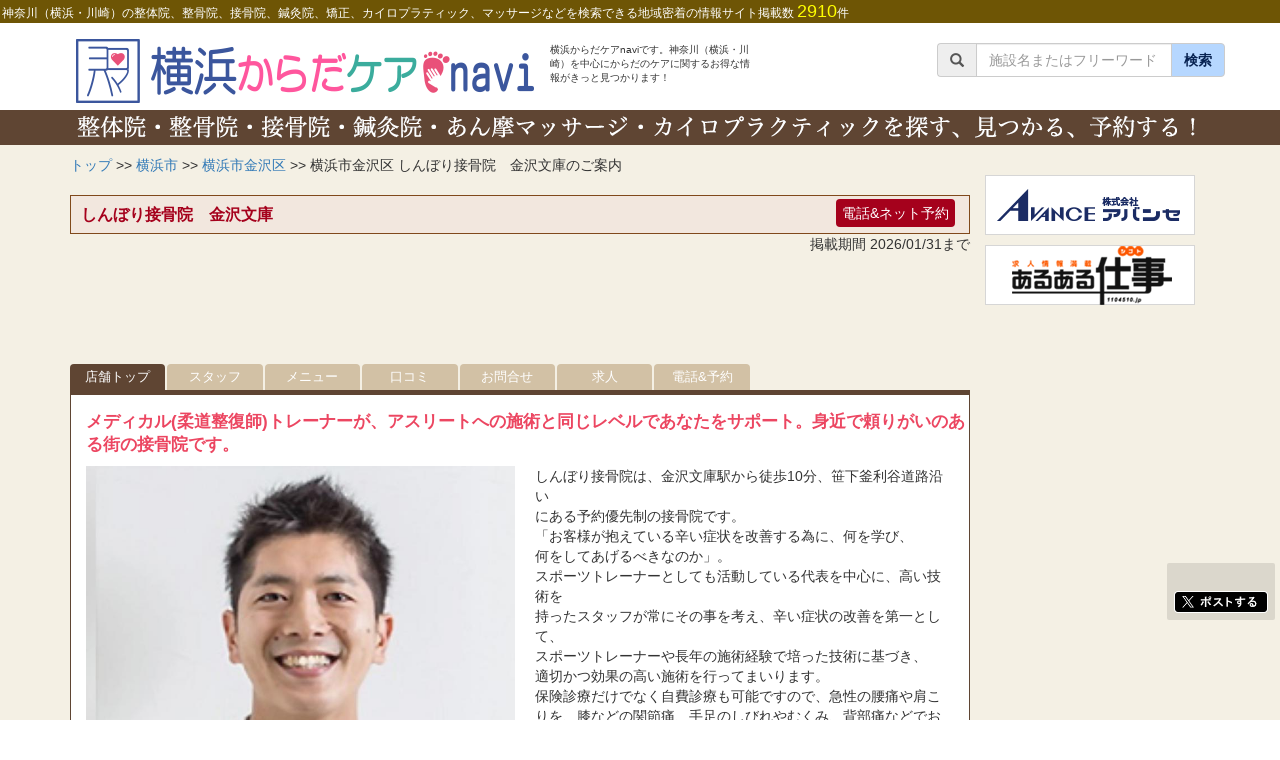

--- FILE ---
content_type: text/html; charset=utf-8
request_url: https://www.y-karadacare.com/shop/shimborisekkotsuin/
body_size: 11146
content:
<!DOCTYPE html>
<html lang="ja">
<head>
<meta charset="utf-8">
<meta http-equiv="X-UA-Compatible" content="IE=edge">
<meta name="viewport" content="width=device-width, initial-scale=1">
<title>しんぼり接骨院　金沢文庫｜横浜市金沢区｜横浜からだケアnavi</title>
<meta name="Keywords" content="横浜からだケア,神奈川県,横浜,川崎,相模原横浜市金沢区,しんぼり接骨院　金沢文庫,紹介,金沢文庫,接骨院,しんぼり接骨院,保険治療,腰痛,膝痛,肩こり,四十肩,五十肩,交通事故治療" />
<meta name="Description" content="横浜からだケアnavi－地域密着のからだのケアに関する情報サイトの「横浜市金沢区」の施設「しんぼり接骨院　金沢文庫」紹介ページです。横浜からだケアnaviがお勧めする「しんぼり接骨院」の紹介ページです。">
<!-- ogp -->
<meta property="og:locale" content="ja_JP" />
<meta property="og:site_name" content="横浜からだケアnavi" />
<meta property="og:type" content="article" />
<meta property="og:title" content="しんぼり接骨院　金沢文庫｜横浜市金沢区｜横浜からだケアnavi" />
<meta property="og:description" content="横浜からだケアnavi－地域密着のからだのケアに関する情報サイトの「横浜市金沢区」の施設「しんぼり接骨院　金沢文庫」紹介ページです。横浜からだケアnaviがお勧めする「しんぼり接骨院」の紹介ページです。" />
<meta property="og:url" content="https://www.y-karadacare.com/shop/shimborisekkotsuin/" />
<meta property="og:image" content="https://www.y-karadacare.com/image.php?mode=ogp&file=img_main_1648010406.jpg" />
<meta property="og:image:width" content="1200" /> 
<meta property="og:image:height" content="630" />
<meta name="twitter:card" content="summary_large_image" />
<!-- /ogp -->

<!-- Bootstrap -->
<link href="/css/bootstrap-3.3.7.css" rel="stylesheet">
<link href="/css/style.css" rel="stylesheet">

<!-- popup -->
<link rel="stylesheet" href="/css/jscss/magnific-popup.css">
<link rel="stylesheet" href="/css/jscss/jquery.fancybox.css">

<!-- Google map iframe方式 -->
<style>
.ggmap {
  position: relative;
  width: 100%;
  padding-top: 59%; /* = height ÷ width × 100 */
}
.ggmap iframe {
  position: absolute;
  top: 0;
  left: 0;
  width: 100%;
  height: 100%;
}
/*
@media (max-width: 460px){
.ggmap {
  height: auto;
  padding-top: 50%;
}
*/
}

</style>

<!--TelLink無効化-->
<meta name="format-detection" content="telephone=no">

<!-- スライドバナー用css-->
<link rel="stylesheet" href="/css/jscss/owl.carousel.css">
<link rel="stylesheet" href="/css/jscss/owl.theme.default.min.css">

<!-- Google Ad Tag -->
<script async src="//pagead2.googlesyndication.com/pagead/js/adsbygoogle.js"></script>


<!-- googlemap -->
<script src="/js/googleMapClient.js"></script>
<script defer src="https://maps.googleapis.com/maps/api/js?key=AIzaSyDWKDUXkI8qGECRB5G8KF6FfFLg9-aRzcQ" type="text/javascript"></script>
<!-- /googlemap -->

<!-- HTML5 shim and Respond.js for IE8 support of HTML5 elements and media queries -->
<!-- WARNING: Respond.js doesn't work if you view the page via file:// -->
<!--[if lt IE 9]>
	  <script src="https://oss.maxcdn.com/html5shiv/3.7.2/html5shiv.min.js"></script>
	  <script src="https://oss.maxcdn.com/respond/1.4.2/respond.min.js"></script>
	<![endif]-->
	
</head>
<body>
<!-- Global site tag (gtag.js) - Google Analytics -->
<script async src="https://www.googletagmanager.com/gtag/js?id=UA-21008196-28"></script>
<script>
  window.dataLayer = window.dataLayer || [];
  function gtag(){dataLayer.push(arguments);}
  gtag('js', new Date());

  gtag('config', 'UA-21008196-28');
</script>	
	<header>
		<h1>神奈川（横浜・川崎）の整体院、整骨院、接骨院、鍼灸院、矯正、カイロプラティック<span class="hidden-xs">、マッサージ</span>などを検索できる地域密着の情報サイト<span class="numberBox"><br>掲載数 <span class="number">2910</span><span>件</span></span></h1>
		<div class="container">
			<div id="headerLogo"><a href="/"><img src="/images/common/logo_pc.png" class="img-responsive hidden-xs" alt="横浜からだケアnavi"/><img src="/images/common/logo_sp.png" class="img-responsive visible-xs" alt="横浜からだケアnavi"/></a></div>
			<div id="headerText">横浜からだケアnaviです。神奈川（横浜・川崎）を中心にからだのケアに関するお得な情報がきっと見つかります！</div>
			<div id="freeword">
				<form action="/search/" method="get" class="form-inline">
					<div class="input-group">
						 <span class="input-group-addon" id="basic-addon1"><span class="glyphicon glyphicon-search"></span></span>
						<input type="hidden" name="mode" value="freeword">
						<input type="text" name="sk" value="" placeholder="施設名またはフリーワード" class="form-control">
						
						 <span class="input-group-btn">
						<button class="btn btn-default" type="submit" id="headerSearchBtn">検索</button>
						</span>
					</div>
				</form>
			</div>
		</div>
	</header>



<section id="underHeader">
	<div class="container">
		<img src="/images/common/second_level_header.png" class="img-responsive" alt=""/>
	</div>
</section>

	
	<section id="pankuzuWrap">
		<div class="pankuzu"><a href="/">トップ</a> &gt;&gt; <a href="/area/yokohama/">横浜市</a> &gt;&gt; <a href="/area/place_8/">横浜市金沢区</a> &gt;&gt; 横浜市金沢区 しんぼり接骨院　金沢文庫のご案内</div>
	</section>
	
	<section id="contents">
		<div class="container">
			<div>
				<div class="leftPane">
					
					

<!--headerInformation-->
<h2>しんぼり接骨院　金沢文庫<span class="pull-right"><a href="/shop/shimborisekkotsuin/reserve/" class="btnH2Reserve">電話&ネット予約</a></span></h2>
<p class="text-right">掲載期間 2026/01/31まで</p>

<div style="text-align:center">
  <script async src="//pagead2.googlesyndication.com/pagead/js/adsbygoogle.js"></script>
  <!-- 横浜からだケアnavi_T -->
  <ins class="adsbygoogle"
  style="display:inline-block;width:100%;height:90px;margin:5px auto"
  data-ad-client="ca-pub-3643189099345402"
  data-ad-slot="4709884378"></ins>
  <script>
  (adsbygoogle = window.adsbygoogle || []).push({});
  </script>
</div><div id="shopMenu">
<ul class="clearfix">
	<li class="active"><a href="/shop/shimborisekkotsuin/">店舗トップ</a></li>
		<li ><a href="/shop/shimborisekkotsuin/staff/">スタッフ</a></li>			
	<li ><a href="/shop/shimborisekkotsuin/menu/">メニュー</a></li>	
				<li  ><a href="/shop/shimborisekkotsuin/review/">口コミ</a></li>
	
	<li  ><a href="/shop/shimborisekkotsuin/contact/">お問合せ</a></li>
	
		<li ><a href="/shop/shimborisekkotsuin/recruit/">求人</a></li>
	<li ><a href="/shop/shimborisekkotsuin/reserve/">電話&予約</a></li>
</ul>
</div>
<!--/headerInformation-->

<style>
	#floatMenu{
		position: fixed;
		top:300px;
		right:0;
		z-index:10590;
	}
	#floatMenu img{
		width:44px;
		height:172px;
		opacity: 0.85;
	}
</style>

<!--　タブレットスマホ用　サイド予約ボタン -->
<div id="floatMenu" class="visible-sm visible-xs">
<a href="/shop/shimborisekkotsuin/reserve/"><img src="/images/shop/side_reservebtn01.png" alt="予約はこちら"></a>
</div>
					
					
					<!-- syousai -->
					<div id="syosaibox">
					<div class="clearfix">
					

					
											
												<div class="row" id="shopCatchcopy">
							<p>メディカル(柔道整復師)トレーナーが、アスリートへの施術と同じレベルであなたをサポート。身近で頼りがいのある街の接骨院です。</p>
						</div>
												
						<div class="row" id="shopTopImages">
							<div class="col-xs-12 col-sm-6 shopimage-main"><img src="/image.php?mode=shopMain&file=img_main_1648010406.jpg" alt="しんぼり接骨院　金沢文庫" class="img-responsive">
							
							<p>【一般診療】<br />
保険診療より一歩踏み込んだ高度な施術、<br />
予防も含めたボディメンテナンスや「体組成診断機 インボディー」を<br />
使用したメディカルチェック等がご利用いただけます。<br />
適切な施術のためには、まずは自分の身体の事をよく知る事が重要です。<br />
脂肪量のみならず、体水分・骨量・筋肉量・脂肪量・BMI<br />
部位別筋肉量・部位別脂肪量内臓脂肪断面指数など、<br />
様々な項目に基づいたチェックを行い、健康管理だけでなく<br />
スポーツのパフォーマンス向上にも役立たせることができます。<br />
</p>
								
							</div>
							<div class="col-xs-12 col-sm-6">							<p>しんぼり接骨院は、金沢文庫駅から徒歩10分、笹下釜利谷道路沿い<br />
にある予約優先制の接骨院です。<br />
「お客様が抱えている辛い症状を改善する為に、何を学び、<br />
何をしてあげるべきなのか」。<br />
スポーツトレーナーとしても活動している代表を中心に、高い技術を<br />
持ったスタッフが常にその事を考え、辛い症状の改善を第一として、<br />
スポーツトレーナーや長年の施術経験で培った技術に基づき、<br />
適切かつ効果の高い施術を行ってまいります。<br />
保険診療だけでなく自費診療も可能ですので、急性の腰痛や肩こりを、膝などの関節痛、手足のしびれやむくみ、背部痛などでお悩みの方は気軽にお越しください。<br />
手技での施術や、「体組成診断機 インボディー」などを使った<br />
メディカルチェックなどを実施し、<br />
お客様の状態に合わせた対応が可能です。<br />
初めての方も、是非お気軽にお越しくださいませ。</p>
							</div>
						</div>
						<div class="row">
							
																					<div class="col-xs-12 col-sm-6 shopimage-sub">
								<h4></h4>
								<img src="/image.php?mode=shopSub&file=sub_photo1_1647781318.jpg" alt="しんぼり接骨院　金沢文庫" class="img-responsive">
								<p>院長：新堀 友章<br />
数年間の現場での施術経験を経て、2010年10月に<br />
しんぼり接骨院を開業。院長を務める傍らで、<br />
日本ゴルフフィットネス協会をはじめとする様々な<br />
場所や機関でトレーナー・アドバイザーとしての<br />
活動を行っている。<br />
柔道整復師<br />
タイトリストパフォーマンス研究所認定TPI-GFI<br />
TPI-FP2<br />
adidasパフォーマンストレーニングトレーナー<br />
NESTA-GCSゴルフコンディショニングスペシャリスト<br />
NESTA-MFTメンタルフィットネストレーナー<br />
JSS-BASIC&ASI<br />
神奈川県体操協会</p>
							</div>
																					<div class="col-xs-12 col-sm-6 shopimage-sub">
								<h4></h4>
								<img src="/image.php?mode=shopSub&file=sub_photo2_1645416248.jpg" alt="しんぼり接骨院　金沢文庫" class="img-responsive">
								<p>【交通事故施術】<br />
事故に遭われた際、何よりも第一にして頂きたいことは、<br />
「自らのお身体を適切にケアされる事」です。<br />
身体がダメージを受けた際、適切な初期対応が行われた時とそうでない時<br />
とでは予後の経過に非常に大きな違いが出て参ります。<br />
意外と知られていませんが、整形外科より先に接骨院に<br />
いらっしゃった場合でも、最終的なご負担額に差はありません。<br />
まずは冷静に、接骨院でお身体のケアを行う事をお勧め致します。</p>
							</div>
																												
						</div>
					
											
					<!--Salon-->
										<div>
						<h3>ようこそ、しんぼり接骨院へ！</h3>
						<div class="row">
																					<div class="col-xs-12 col-sm-4">
								<img src="/image.php?mode=shopMain&file=salontopic_img1_1645416248.jpg" alt="" class="img-responsive">
								<p>【保険診療】<br />
豊富な専門知識と高い技術を持ち合わせたスタッフが、<br />
親身になって対応致します。<br />
捻挫、打撲、挫傷を中心に、反復動作によって引き起こされた<br />
幅広い外傷性疾患のご相談をお受けしています。</p>
							</div>
																												<div class="col-xs-12 col-sm-4">
								<img src="/image.php?mode=shopMain&file=salontopic_img2_1645416248.jpg" alt="" class="img-responsive">
								<p>次のような場合は当院で健康保険が使えます。<br />
<br />
■骨折・脱臼・打撲・捻挫・挫傷のケア<br />
■日常生活・スポーツ等・反復動作によって生じた筋・腱の痛みのケア<br />
■筋・腱の断裂のケア<br />
　走る・ジャンプ・屈伸動作などの肉離れ・腱の断裂<br />
■日常生活や諸々の動作の中の自家筋力による損傷のケア<br />
　諸々の動作の中の関節周辺の痛み<br />
　洗顔・物を持ち上げる動作などのギックリ腰・腰痛<br />
　着替え・振り返り動作などの首の筋ちがい・肩こり<br />
<br />
※腰痛・肩こりは症状であり、傷病名ではありません。<br />
※外傷性、急性の症状が保険適用範囲となります。</p>
							</div>
																												<div class="col-xs-12 col-sm-4">
								<img src="/image.php?mode=shopMain&file=salontopic_img3_1645416540.jpg" alt="" class="img-responsive">
								<p>もしもの時に！よくある怪我と応急処置法<br />
捻挫<br />
関節と関節をつないでいる血管や靭帯に損傷を受けた状態。<br />
患部が腫れてしまい、内出血により皮膚が変色してしまったり、動かしづらくなります。<br />
1.氷嚢(ひょうのう)や冷たい水などで冷やし、三角巾や包帯で固定します。<br />
2.捻挫をしたのが膝や足の場合、体重を掛けず安静にしておいてください。<br />
3.患部を無理に動かさないようにします。<br />
ギックリ腰や睡眠中の寝違え等も、広い意味での捻挫に含まれます。<br />
</p>
							</div>
																					
						</div>
					</div>
										
					
						
					<!-- Tiktok -->
										<!-- YouTube -->
										<section>
						<h3>動画紹介</h3>
						<div class="video_wrap">
								<div class="video">
									<iframe width="560" height="315" src="
						https://www.youtube.com/embed/KE2isn2CxFg&t?playlist=KE2isn2CxFg&t&rel=0&loop=1" frameborder="0" allow="accelerometer; autoplay; encrypted-media; gyroscope;picture-in-picture" allowfullscreen=""></iframe>
								</div>
						</div>
					</section>
					<!-- /YouTube -->
										
															<!-- 360 -->
										<style>
					  #iframe-photosphere-sub{
						width: 100%;
					/*    height:320px;*/
						height:400px;
						margin-top: 0;
					  }
					  @media screen and (max-width: 480px) {
						#iframe-photosphere-sub{
						  height:240px;
						}
					  }
					</style>
					<section>
						<h3>360°パノラマビュー</h3>
					  <iframe allowfullscreen id="iframe-photosphere-sub" src="/photo_sphere/?id=1451&control=1" frameborder="0"></iframe>
					</section>
					<!-- /360 -->
											
											
						<h3>こんな悩みの方にオススメ！</h3>
												
												<p class="trouble"><span>頭痛</span><span>冷え症</span><span>坐骨神経痛</span><span>不眠</span><span>ダイエット</span><span>便秘</span><span>偏頭痛</span><span>小顔</span><span>X脚・O脚</span><span>交通事故後遺症</span><span>骨盤矯正</span><span>骨格矯正(各種矯正)</span><span>つき指</span><span>捻挫</span><span>肉離れ</span><span>膝痛</span><span>神経痛</span><span>腰痛</span><span>外反母趾</span><span>むち打ち</span><span>首こり・肩こり・頭痛</span><span>四十肩・五十肩</span><span>猫背</span><span>歪み</span></p>
						
												
										
											
											
						
					<!-- shop_table_out -->
					<div class="clearfix">
					<section>
					<!-- Detail Table -->
					<table class="shop_detail_table table table-borderd">
						<tr class="table_top">
							<th scope="row">住所</th>
							<td>神奈川県横浜市金沢区釜利谷東2-7-4</td>
						</tr>
						<tr>
							<th scope="row">アクセス情報</th>
							<td>京急本線　金沢文庫駅より徒歩10分<br><br>
					<strong>最寄駅：</strong>京急本線 金沢文庫駅</td>
						</tr>
						<tr>
							<th scope="row">TEL</th>
							<td class="tel-link"><span title="050-7587-0770">050-7587-0770<a href="tel:050-7587-0770" class="visible-xs btn btn-default"><span class="glyphicon glyphicon-earphone"></span> 電話する</a></span></td>
						</tr>
						<tr>
							<th scope="row">営業時間</th>
							<td>午前　8:00～13:00 <br />
午後 15:00～20:00</td>
						</tr>
						<tr>
							<th scope="row">休業日</th>
							<td>日曜・祝日</td>
						</tr>
						<tr>
							<th scope="row">平均予算</th>
							<td></td>
						</tr>
						<tr>
							<th scope="row">カード支払い</th>
							<td>無し</td>
						</tr>
						<tr>
							<th scope="row">キャッシュレス決済</th>
							<td>無し</td>
						</tr>
						<tr>
							<th scope="row">公式サイト</th>
							<td><a href="http://www.shimbori-sekkotsuin.com/" target="_blank">http://www.shimbori-sekkotsuin.com/</a></td>
						</tr>
											<tr>
							<th scope="row">SNS紹介</th>
							<td><div class="snsIcons"><a href="https://www.facebook.com/shimbori.sekkotsuin" target="_blank"><img src="/images/shop/sns_icon/sns_fb.png" alt="この施設のfacebookへ"></a><a href="https://www.youtube.com/channel/UCmN1gJx-Tm7EOkBECQ3d8hw" target="_blank"><img src="/images/shop/sns_icon/sns_youtube.png" alt="この施設のYouTubeへ"></a><a href="https://vt.tiktok.com/ZSeoDnaT8/" target="_blank"><img src="/images/shop/sns_icon/sns_tiktok.png" alt="この施設のTikTokへ"></a><a href="https://goo.gl/maps/W88VJBJBkKCiHaed9" target="_blank"><img src="/images/shop/sns_icon/sns_google.png" alt="この施設のGoogleマイビジネスへ"></a></div>Facebook<br />
YouTube<br />
TikTok<br />
Google<br />
よろしくお願い致します。</td>
						</tr>
																<tr>
							<th scope="row">サービス内容</th>
							<td>整骨院・接骨院、整体院、矯正、ボディケア</td>
						</tr>
											<tr>
							<th scope="row">こだわり</th>
							<td>専用駐車場有り/提携駐車場有り、朝10時前から営業、当日予約受付OK、お得なクーポン・割引有、クレジットカード支払いOK、男性OKサロン、複数客同時施術OK、ウォーターサーバーあり、空気清浄機完備、Wi-Fi完備</td>
						</tr>
										</table>

					<!-- Time Table -->
					<style>
					.shop_hours_table tbody tr td {
						width: 11.2%;
					}
					</style>
					<div class="scroll">
					<div class="shop_hours_table_out">
						<table class="table shop_hours_table">
						<tr>
							<th scope="col">&nbsp;</th>
							<th scope="col">月</th>
							<th scope="col">火</th>
							<th scope="col">水</th>
							<th scope="col">木</th>
							<th scope="col">金</th>
							<th scope="col" class="clr1">土</th>
							<th scope="col" class="clr2">日</th>
							<th scope="col" class="clr3">祝</th>
						</tr>
						<tr>
							<th scope="row">午前</th>
							<td>●</td><td>●</td><td>●</td><td>●</td><td>●</td><td>●</td><td>／</td><td>／</td>						</tr>
						<tr>
							<th scope="row">午後</th>
							<td>●</td><td>●</td><td>／</td><td>●</td><td>●</td><td>／</td><td>／</td><td>／</td>						</tr>
						</table>
						
					</div>
					</div>
										</section>
					</div>
					<!-- /shop_table_out -->
						
					<!-- GoogleAd -->
					<div style="text-align:center">
					  <!-- 横浜からだケアnavi_T -->
					  <ins class="adsbygoogle"
					  style="display:inline-block;width:100%;height:90px;margin:5px auto"
					  data-ad-client="ca-pub-3643189099345402"
					  data-ad-slot="4709884378"></ins>
					  <script>
					  (adsbygoogle = window.adsbygoogle || []).push({});
					  </script>
					</div>

					<div>
					<!-- Google -->
					

					

										<!-- Access Map -->
					<section>
						<h3 class="titleM color_pink">アクセスマップ</h3>
						<p class="ggmap"><iframe class="if_maps" width="100%" height="auto" frameborder="0" src="https://www.google.com/maps/embed?pb=!1m18!1m12!1m3!1d3254.450912953847!2d139.61217311567333!3d35.34445435597447!2m3!1f0!2f0!3f0!3m2!1i1024!2i768!4f13.1!3m3!1m2!1s0x601843f6abe98a2f%3A0xe54b3788d529296e!2z44GX44KT44G844KK5o6l6aqo6Zmi!5e0!3m2!1sja!2sjp!4v1629877209748!5m2!1sja!2sjp"></iframe></p>
					</section>
					
					
					
					</div>

					</div><!-- /main_shop_out -->
					</div><!-- /background01 -->
					<!-- /syousai -->
					
					
					
									</div>
				<div class="rightPane">
					
					<!--Shop-->
										
										
										
					<!--共通-->
					<div id="topBanner" class="hidden-xs hidden-sm">
	<ul>
        <li class="item"><a href="https://www.avance.tv/" target="_blank"><img src="/images/common/banners/ban_spn_avance.png" alt="AVANCE 株式会社アバンセ"></a></li>
        <li class="item"><a href="https://1104510.jp/" target="_blank"><img src="/images/common/banners/ban_spn_aruaru.png" alt="あるある仕事"></a></li> 
        
        <script>/*
        <li class="item"><a href="https://www.avance.tv/" target="_blank"><img src="/images/common/banners/ban_spn_avance.png" alt="AVANCE 株式会社アバンセ"></a></li>
        <li class="item"><a href="https://www.hataraka.com/" target="_blank"><img src="/images/common/banners/ban_spn_job.png" alt="はたらかGoodJob"></a></li>
        <li class="item"><a href="https://1104510.jp/" target="_blank"><img src="/images/common/banners/ban_spn_aruaru.png" alt="あるある仕事"></a></li> 
        <li class="item"><a href="https://fukugyou-goodjob.jp/" target="_blank"><img src="/images/common/banners/ban_spn_hukugyou.png" alt="副業GoodJOB"></a></li>
        <!--<li class="item"><a href="https://www.njob.tv/" target="_blank"><img src="/images/common/banners/ban_spn_hatarakanight.png" alt="はたらかナイト"></a></li>-->
        <li class="item"><a href="https://www.y-petnavi.jp/" target="_blank"><img src="/images/common/banners/ban_spn_pet.png" alt="横浜ペットナビ"></a></li>
        <li class="item"><a href="https://yokohama418.jp/" target="_blank"><img src="/images/common/banners/ban_spn_shika.png" alt="横浜歯科ナビ"></a></li>
        <li class="item"><a href="https://www.y-nailnavi.jp/" target="_blank"><img src="/images/common/banners/ban_spn_nail.png" alt="横浜ネイルnavi"></a></li>
        <li class="item"><a href="https://www.y-esthe.jp/" target="_blank"><img src="/images/common/banners/ban_spn_esthe.png" alt="横浜エステnavi"></a></li>
        <li class="item"><a href="https://www.y-matsugenavi.jp/" target="_blank"><img src="/images/common/banners/ban_spn_matsuge.png" alt="横浜まつげnavi"></a></li>
        <li class="item"><a href="https://www.y-riraku.jp/" target="_blank"><img src="/images/common/banners/ban_spn_riraku.png" alt="横浜リラクnavi"></a></li>
        <li class="item"><a href="https://www.y-navi.jp/" target="_blank"><img src="/images/common/banners/ban_spn_ynavi.png" alt="横浜グルメnavi"></a></li>
        <li class="item"><a href="https://www.nnavi.com/" target="_blank"><img src="/images/common/banners/ban_spn_night.png" alt="横浜ナイトnavi"></a></li>          
        <!--<li class="item"><a href="https://www.muryo-hp.jp/" target="_blank"><img src="/images/common/banners/ban_spn_hp.png" alt="クオリティと安心価格 ホームページ制作"></a></li>-->
        */</script>
	</ul>
</div>
<!-- 関連サイトバナースライダー -->
<div class="sliders_out container visible-xs visible-sm">
	<section>
        <ul id="schoolBanner" class="clearfix">
            <li class="item"><a href="https://www.avance.tv/" target="_blank"><img src="/images/common/banners/ban_spn_avance.png" alt="AVANCE 株式会社アバンセ" class="img-responsive"></a></li>
            <li class="item"><a href="https://1104510.jp/" target="_blank"><img src="/images/common/banners/ban_spn_aruaru.png" alt="あるある仕事" class="img-responsive"></a></li>
        </ul>
        
        <script>/*
		<ul id="bunnerSliders">
            <li class="item"><a href="https://www.avance.tv/" target="_blank"><img src="/images/common/banners/ban_spn_avance.png" alt="AVANCE 株式会社アバンセ"></a></li>
            <li class="item"><a href="https://www.hataraka.com/" target="_blank"><img src="/images/common/banners/ban_spn_job.png" alt="はたらかGoodJob"></a></li>
            <li class="item"><a href="https://1104510.jp/" target="_blank"><img src="/images/common/banners/ban_spn_aruaru.png" alt="あるある仕事"></a></li> 
            <li class="item"><a href="https://fukugyou-goodjob.jp/" target="_blank"><img src="/images/common/banners/ban_spn_hukugyou.png" alt="副業GoodJOB"></a></li>
            <!--<li class="item"><a href="https://www.njob.tv/" target="_blank"><img src="/images/common/banners/ban_spn_hatarakanight.png" alt="はたらかナイト"></a></li>-->
            <li class="item"><a href="https://www.y-petnavi.jp/" target="_blank"><img src="/images/common/banners/ban_spn_pet.png" alt="横浜ペットナビ"></a></li>
            <li class="item"><a href="https://yokohama418.jp/" target="_blank"><img src="/images/common/banners/ban_spn_shika.png" alt="横浜歯科ナビ"></a></li>
            <li class="item"><a href="https://www.y-nailnavi.jp/" target="_blank"><img src="/images/common/banners/ban_spn_nail.png" alt="横浜ネイルnavi"></a></li>
            <li class="item"><a href="https://www.y-esthe.jp/" target="_blank"><img src="/images/common/banners/ban_spn_esthe.png" alt="横浜エステnavi"></a></li>
            <li class="item"><a href="https://www.y-matsugenavi.jp/" target="_blank"><img src="/images/common/banners/ban_spn_matsuge.png" alt="横浜まつげnavi"></a></li>
            <li class="item"><a href="https://www.y-riraku.jp/" target="_blank"><img src="/images/common/banners/ban_spn_riraku.png" alt="横浜リラクnavi"></a></li>
            <li class="item"><a href="https://www.y-navi.jp/" target="_blank"><img src="/images/common/banners/ban_spn_ynavi.png" alt="横浜グルメnavi"></a></li>
            <li class="item"><a href="https://www.nnavi.com/" target="_blank"><img src="/images/common/banners/ban_spn_night.png" alt="横浜ナイトnavi"></a></li>          
            <!--<li class="item"><a href="https://www.muryo-hp.jp/" target="_blank"><img src="/images/common/banners/ban_spn_hp.png" alt="クオリティと安心価格 ホームページ制作"></a></li>-->
            <li class="item"><a href="https://www.yokohama-navi.com/" target="_blank"><img src="/images/common/banners/ban_spn_yokohama.png" alt="ヨコハマNAVI"></a></li>
		</ul>
	    */</script>
	</section>
</div>
<!--
<div class="sp_767"><div class="centar_mb10">
	            <a href="https://www.tempoup.jp/" target="_blank"><img src="/images/common/banners/tempoup02.jpg" alt="テンポアップ"></a></div></div>
-->
 <ul class="sideAdBanWrap">
    <li><script async src="//pagead2.googlesyndication.com/pagead/js/adsbygoogle.js"></script>
<!-- 横浜からだケアNavi -->
<ins class="adsbygoogle"
     style="display:inline-block;margin:0 auto;width:300px;height:250px"
     data-ad-client="ca-pub-3643189099345402"
     data-ad-slot="2203979579"></ins>
<script>
(adsbygoogle = window.adsbygoogle || []).push({});
</script></li>
    <li><script async src="//pagead2.googlesyndication.com/pagead/js/adsbygoogle.js"></script>
<!-- 横浜からだケアNavi -->
<ins class="adsbygoogle"
     style="display:inline-block;margin:0 auto;width:300px;height:250px"
     data-ad-client="ca-pub-3643189099345402"
     data-ad-slot="2203979579"></ins>
<script>
(adsbygoogle = window.adsbygoogle || []).push({});
</script></li>
    <li><script async src="//pagead2.googlesyndication.com/pagead/js/adsbygoogle.js"></script>
<!-- 横浜からだケアNavi -->
<ins class="adsbygoogle"
     style="display:inline-block;margin:0 auto;width:300px;height:250px"
     data-ad-client="ca-pub-3643189099345402"
     data-ad-slot="2203979579"></ins>
<script>
(adsbygoogle = window.adsbygoogle || []).push({});
</script></li>
  </ul>
				</div>
				
			</div>
			
			
		</div>
	</section>
	
		
	<div class="sideBtns clearfix" id="footer-sns-share-out">
    <!-- facebookいいね出力 -->
    <div id="footer-fb-share-out">
        <div id="fb-root"></div>
        <script>
        (function(d, s, id) {
            var js, fjs = d.getElementsByTagName(s)[0];
            if (d.getElementById(id)) return;
            js = d.createElement(s); js.id = id; js.async = true;
            js.src = "//connect.facebook.net/ja_JP/sdk.js#xfbml=1&appId=1892220554397815&version=v2.0";
            fjs.parentNode.insertBefore(js, fjs);
        }(document, 'script', 'facebook-jssdk'));
        </script>

        <div class="fb-like" expr:data-href='data:post.url'	data-layout="button_count" data-action="like" data-show-faces="false" data-share="false"></div>
    </div><!-- footer-fb-share-out -->

    <div id="footer-x-share-out">
        <!-- Xポストボタンリンク出力 -->
        <script>
        // アクセスしているURLを取得
        const accessURL = window.location.href;
        //ページタイトル取得 
        let site_page_title = document.title;
        //上記をaタグにして変数に格納　%0aはxでの改行
        let xURL ='https://twitter.com/intent/tweet?url=' + accessURL + '&text=' + site_page_title + '%0a';
        //リンク出力
        document.write('<a href="' + xURL + '" rel="nofollow noopener" target="_blank" id="x-post-btn"><img src="/images/common/x-post-btn.png" alt="ポストする"></a>');    
        </script>
    </div><!-- /footer-x-share-out -->
</div><!-- /footer-sns-share-out -->

<div id="pagetop" style="right: 20px; display: block;"><a href="#"><img src="/images/common/pagetop_off.png" alt="PAGE TOP" class="pagetop_img"></a></div>

<footer>
	
		<div id="footerMenu">
			<ul class="clearfix">
				<li><a href="/contact/">ご掲載について</a></li>
				<li><a href="/link/">リンクについて</a></li>
				<li><a href="/terms/">利用規約について</a></li>
				<li><a href="/ppolicy/">プライバシーポリシー</a></li>
				<li><a href="/company/">運営会社</a></li>
				<li><a href="/">横浜からだケア ホーム</a></li>
			</ul>
		</div>
		
		<div id="copyright">
			<p>Copyright c 2018 横浜からだケアnavi. <br class="visible-xs">All Rights Reserved.</p>
		</div>
		
	</footer>

<!-- jQuery (necessary for Bootstrap's JavaScript plugins) --> 
<script src="/js/jquery-1.11.3.min.js"></script>

<!-- Include all compiled plugins (below), or include individual files as needed -->

<script src="/js/bootstrap-3.3.7.js"></script>

<script type="text/javascript" src="/js/common_footer.js"></script>

<script src="/js/jquery.fancybox.js"></script>
<script src="/js/jquery.heightLine.js"></script>

<script type="text/javascript" src="/js/ow/owl.carousel.min.js"></script>



<script>
	/*
  (function(d) {
    var config = {
      kitId: 'dhu6ypr',
      scriptTimeout: 3000,
      async: true
    },
    h=d.documentElement,t=setTimeout(function(){h.className=h.className.replace(/\bwf-loading\b/g,"")+" wf-inactive";},config.scriptTimeout),tk=d.createElement("script"),f=false,s=d.getElementsByTagName("script")[0],a;h.className+=" wf-loading";tk.src='https://use.typekit.net/'+config.kitId+'.js';tk.async=true;tk.onload=tk.onreadystatechange=function(){a=this.readyState;if(f||a&&a!="complete"&&a!="loaded")return;f=true;clearTimeout(t);try{Typekit.load(config)}catch(e){}};s.parentNode.insertBefore(tk,s)
  })(document);
	*/
	$(function(){
		$(".sliders_out").fadeIn(1000);
	});

	$(document).ready(function(){
		  $("#bunnerSliders").owlCarousel({
			items: 5,
			autoplay: true,
			autoplaySpeed:1500,
			nav:false,
			loop:true,
			responsive:{
			1199:{items:5},
			991:{items:4},
			699:{items:3},
			479:{items:2},
			0:{items:1}
			}

		});

	});
</script>

	
	<script>
	$(function(){
		$("#sfphoto >li").heightLine();
		$("#glphoto >li").heightLine();
	});
	</script>
	<script>
	$(".popup-image").fancybox({
		openEffect : 'elastic',
		openSpeed  :250,
		helpers: {
			title : {type : 'inside'},
			overlay : {speedOut : 0,locked: false}
		}
	});
	</script>
</body>
</html>

--- FILE ---
content_type: text/html; charset=utf-8
request_url: https://www.y-karadacare.com/photo_sphere/?id=1451&control=1
body_size: 756
content:
<!DOCTYPE html>
<html lang="ja">

<head>
    <meta charset="utf-8">
    <meta name="viewport" content="width=device-width, initial-scale=1.0, maximum-scale=1.0, user-scalable=yes">
    <link rel="stylesheet" href="vendor/photo-sphere-viewer-vendor.min.css" charset="utf-8">
    <link rel="stylesheet" href="vendor/app-vendor.min.css" charset="utf-8">
    <link rel="stylesheet" href="app.css?20170117-2" charset="utf-8">
</head>

<body>
    <div id="wrap">
        <div id="overlay">
            <img src="img/loading.gif" />
        </div>
        <section id="psv">
            <div id="photosphere"></div>
        </section>
        <nav class="slide-controll">
                        <div class="mod_checklist">
                <ul class="btn360">
                                        <li class="check01 selected" data-id="1"><img class="thumb" src="/photo_sphere/upload/thumb_62261b5b269ee.png"></li>
                                        <li class="check02 " data-id="2"><img class="thumb" src="/photo_sphere/upload/thumb_62261b8af0e9b.png"></li>
                                        <li class="check03 " data-id="3"><img class="thumb" src="/photo_sphere/upload/thumb_62261baad3168.png"></li>
                                        <li class="check04 " data-id="4"><img class="thumb" src="/photo_sphere/upload/thumb_62261bc87549a.png"></li>
                                        <li class="check05 " data-id="5"><img class="thumb" src="/photo_sphere/upload/thumb_62261bec60788.png"></li>
                                                        </ul>
            </div>
                    </nav>
    </div>

    <input id="json" type="hidden" value="[{&quot;id&quot;:&quot;488&quot;,&quot;p_id&quot;:&quot;1451&quot;,&quot;filename&quot;:&quot;62261b5b269ee&quot;,&quot;ext&quot;:&quot;jpeg&quot;,&quot;title&quot;:&quot;1&quot;,&quot;sort&quot;:&quot;2&quot;,&quot;latitude&quot;:&quot;0.231993&quot;,&quot;longitude&quot;:&quot;0.0228095&quot;,&quot;public&quot;:&quot;1&quot;},{&quot;id&quot;:&quot;489&quot;,&quot;p_id&quot;:&quot;1451&quot;,&quot;filename&quot;:&quot;62261b8af0e9b&quot;,&quot;ext&quot;:&quot;jpeg&quot;,&quot;title&quot;:&quot;2&quot;,&quot;sort&quot;:&quot;3&quot;,&quot;latitude&quot;:&quot;0.198248&quot;,&quot;longitude&quot;:&quot;0.50181&quot;,&quot;public&quot;:&quot;1&quot;},{&quot;id&quot;:&quot;490&quot;,&quot;p_id&quot;:&quot;1451&quot;,&quot;filename&quot;:&quot;62261baad3168&quot;,&quot;ext&quot;:&quot;jpeg&quot;,&quot;title&quot;:&quot;3&quot;,&quot;sort&quot;:&quot;4&quot;,&quot;latitude&quot;:&quot;-0.126542&quot;,&quot;longitude&quot;:&quot;6.28204&quot;,&quot;public&quot;:&quot;1&quot;},{&quot;id&quot;:&quot;491&quot;,&quot;p_id&quot;:&quot;1451&quot;,&quot;filename&quot;:&quot;62261bc87549a&quot;,&quot;ext&quot;:&quot;jpeg&quot;,&quot;title&quot;:&quot;4&quot;,&quot;sort&quot;:&quot;5&quot;,&quot;latitude&quot;:&quot;-0.209496&quot;,&quot;longitude&quot;:&quot;1.06064&quot;,&quot;public&quot;:&quot;1&quot;},{&quot;id&quot;:&quot;492&quot;,&quot;p_id&quot;:&quot;1451&quot;,&quot;filename&quot;:&quot;62261bec60788&quot;,&quot;ext&quot;:&quot;jpeg&quot;,&quot;title&quot;:&quot;5&quot;,&quot;sort&quot;:&quot;6&quot;,&quot;latitude&quot;:&quot;-0.0267143&quot;,&quot;longitude&quot;:&quot;5.73918&quot;,&quot;public&quot;:&quot;1&quot;}]" />
    <input id="logofile" type="hidden" value="6213109d46b97.png" />
    <script src="vendor/photo-sphere-viewer-vendor.min.js"></script>
    <script src="vendor/photo-sphere-viewer.min.js"></script>
    <script src="vendor/app-vendor.min.js"></script>
    <script src="app.js?2017-0117-4"></script>
</body>

</html>


--- FILE ---
content_type: text/html; charset=utf-8
request_url: https://www.google.com/recaptcha/api2/aframe
body_size: 270
content:
<!DOCTYPE HTML><html><head><meta http-equiv="content-type" content="text/html; charset=UTF-8"></head><body><script nonce="6CDKsKkPwNZJLq-Oq9xCUQ">/** Anti-fraud and anti-abuse applications only. See google.com/recaptcha */ try{var clients={'sodar':'https://pagead2.googlesyndication.com/pagead/sodar?'};window.addEventListener("message",function(a){try{if(a.source===window.parent){var b=JSON.parse(a.data);var c=clients[b['id']];if(c){var d=document.createElement('img');d.src=c+b['params']+'&rc='+(localStorage.getItem("rc::a")?sessionStorage.getItem("rc::b"):"");window.document.body.appendChild(d);sessionStorage.setItem("rc::e",parseInt(sessionStorage.getItem("rc::e")||0)+1);localStorage.setItem("rc::h",'1768865312260');}}}catch(b){}});window.parent.postMessage("_grecaptcha_ready", "*");}catch(b){}</script></body></html>

--- FILE ---
content_type: text/css
request_url: https://www.y-karadacare.com/css/style.css
body_size: 7537
content:
/* CSS Document */

/*
 * xs:   -767
 * sm:768-991
 * md:992-1199
 * lg:1200-
 */

/**
 * Rules
 * 主要ページ以外で個別に使用するものはそのページで解決
 * Media queryは、要素ごとにまとめて記載
 */

/**
 * Colors
 * Base Color : #2a5893 2a5893
 * Second Color : #e95179
 */




.btn-reserve{
	border:1px solid #ddd;
	background: #fff;
	color: #a5011c;
}

.btn-reserve:hover{
	color: #a5011c;
	font-weight: 600;
}

/**
 * 便利
 */

/****************************************************************
 ** 便利
 ****************************************************************/

/* カラムが崩れた時用 */
.flex{
    display: flex;
    flex-wrap: wrap;
}

.chumoku{
	font-size: 1.4em;
	font-weight: 900;
	color: #a5011c;
}
.chumoku_small{
	font-size: 1.4em;
	font-weight: 900;
	color: #a5011c;
}

/****************************************************************
 ** スライダー調整
 ****************************************************************/

#bunnerSliders{
	padding:0;
}
#bunnerSliders li{
	padding:5px;
	list-style: none;
	max-height:120px;
}

/****************************************************************
 ** 共通
 ****************************************************************/

@media (min-width:1200px){
	.leftPane{
		width:900px;
		margin-right:15px;
		float:left;
	}
	.rightPane{
		float:left;
		width:210px;
		margin-left:0;
		margin-right:15px;
	}
}

@media (min-width:992px) and (max-width:1199px){
	.leftPane{
		width:700px;
		margin-right:15px;
		float:left;
	}
	.rightPane{
		float:left;
		width:210px;
		margin-left:0;
		margin-right:15px;
	}
}

@media (max-width:991px){
	.row .leftPane{
		
	}
	.row .rightPane{

	}
}

header{
	
}

header h1{
	background: #6e5505;
	color: #fff;
	margin-top:0;
	font-size:12px;
	padding:2px;
}

header>div{
	position: relative;
}

#headerLogo{
	float:left;
	width: 480px;
}

#headerText{
	float:left;
	padding-top:10px;
	padding-bottom:10px;
	width:200px;
	font-size:10px;
}

#freeword{
	width:300px;
	position: absolute;
	top:10px;
	right:0;
	text-align: right;
}

#headerSearchBtn{
	background:#B6D7FF;
	font-weight: bold;
	color:#072251;
}

.numberBox br{
	display: none;
}
.numberBox .number{
	color:yellow;
	font-size: 18px;
}
@media (max-width:991px){
	#headerLogo{
		float: none;
		width:400px;
	}
	#headerText{
		width:100%;
		float: left;
	}
	#freeword{
	}
}

@media (max-width:767px){
	#headerLogo{
		float: none;
		width:300px;
	}
	#headerText{
		float: none;
		width:100%;
	}
	#freeword{
		width:100%;
		position:relative;
		top:auto;
		right:auto;
		margin-bottom: 10px;
	}
	.numberBox br{
		display: block;
	}
}





#topBanner ul{
	margin:0;
	padding:0;
}

#topBanner ul li{
	list-style: none;
	padding:0;
	margin:0 0 10px 0;
}

#schoolBanner {
	padding-inline-start: 0px;
}

#schoolBanner li{
	padding:5px;
	float: left;
	list-style: none;
	max-height:120px;
}

@media (max-width:620px){
	#schoolBanner li{
		width:50%;
	}
}
@media (max-width:375px){
	#schoolBanner li{
		float:none;
		width:100%;
	}
	#schoolBanner li img {
		text-align: center;
	    margin: auto;
	}
}

#underHeader{
	background: #5f4533;
	text-align: center;
}
#underHeader>div{
	margin:0 auto;;
}

#pankuzuWrap{
	padding-top: 10px;
	background:#f4f0e4;
}


/* Footer and Copyright */


footer{
	/*margin-top: 40px;*/
}

#footerMenu{
	background: #6e5505;
	text-align: center;
}

#footerMenu ul{
	margin:0 auto;
	padding:5px;
}

#footerMenu ul li{
	display: inline-block;
	border-right: 1px solid #fff;
	list-style: none;
	padding:0 8px 0 8px;
	margin:0;
}
#footerMenu ul li:first-child{
	border-left: 1px solid #fff;
}
#footerMenu ul li a{
	color: white;
	padding:15px;
	line-height: 150%;
}


#copyright{
	background: #5f4533;
	text-align: center;
	color: #fff;
}
#copyright p{
	margin:0;
	line-height: 150px;
	font-size: 12px;
}


@media (min-width:768px) and (max-width:1199px){
	#footerMenu ul li a{
		font-size:86%;
		padding: 5px;
	}
}
@media (max-width:767px){
	#footerMenu ul li:first-child{
		border:none;
	}
	#footerMenu ul li{
		float: left;
		display: block;
		width:50%;
		padding:0;
		border:none;
	}
	#copyright p{
		padding-top:20px;
		padding-bottom:20px;
		line-height: 160%;
	}
}

.pankuzu{
	background:#f4f0e4;
}

/* Pankuzu */
@media (min-width:768px){
	.pankuzu{
		max-width: 718px;
		margin:0 auto;
	}
}
@media (min-width:992px){
	.pankuzu{
		max-width: 942px;
		margin:0 auto;
	}
}
@media (min-width:1200px){
	.pankuzu{
		max-width: 1140px;
		margin:0 auto;
	}
}
@media (max-width:767px){
	.pankuzu{
		width: 100%;
		margin:5px auto 0 auto;
		padding:3px;
	}
}

/* Google Ad */
.sideAdBanWrap{
	padding-left:0;
}
.sideAdBanWrap li{
	list-style: none;
}

/****************************************************************
 ** TOPページ用レイアウト
 ****************************************************************/

/* MainVisual */

#mainVisual{
	
}
@media (min-width:1140px){
	#mainVisual{
		background: url("../images/top/mainvisual_lg_bg.jpg") repeat-x;
		height:425px;
	}
	#mainVisual>div{
		width:1140px;
		margin:0 auto;
	}
}
@media (min-width:768px){
	#mainVisual{
	}
	#mainVisual div{
		text-align: center;
	}
}

/* TopContents */

#topContents{
	padding-top:25px;
	background: #f4f0e4;
}

/* 共通ヘッダ */
#cPickup h2,
#cCategory h2,
#cCoupon h2,
#cSearch h2{
	background-image: url("../images/common/icon_foot.png");
	background-repeat: no-repeat;
	background-size:18px 25px;
	
	padding-left:25px;
	margin-left: 20px;
	
	font-size:20px;
	line-height: 25px;
	color: #e95179;
	
	/* TypeKit */
	font-family: source-han-serif-japanese, serif;
	font-weight: 600;
	font-style: normal;
}
h2 small{
	color:#e95179;
	padding-left:10px;
}

@media ( max-width: 767px ){
	h2 small{
		display: block;
		padding:0 20px 0 0;
	}
}

/* ピックアップ */
#cPickup{
	background: #fff;
	border: 1px solid #ded6ce;
	margin-bottom: 15px;
}

#cPickup .shopBoxWrap{
	padding: 15px;
}

#cPickup .shopBox{
	margin: 0;
	background: #fff;
	/*box-shadow: 3px 3px 3px rgba(0,0,0,0.1);*/
}

#cPickup .shops{
	background: #fff;
	border-radius: 2px;
	border: 1px dotted #ded6ce;
	width:180px;
	margin:5px;
	padding:5px;
}

#cPickup .shops h3{
	font-size: 14px;
	font-weight: bold;
	margin:15px 0 10px 0;
}
#cPickup .shops h3 a{
	color: #e95179;
}
#cPickup .shops .shopComment{
	font-size: 12px;
	height: 100px;
}

@media (max-width:767px){
	#cPickup .shops{
		float:none;
		width:100%;
	}
}

/* Category */


#cCategory{
	background:#fff;
	border: 1px solid #837575;
	margin-bottom: 15px;
}

.categories{
	margin:15px;
}

.categories ul{
	padding:0;
}

.categories ul li{
	display: block;
	float:left;
	width:25%;
	background:#D2EDEA;
	border: 5px solid #fff;
	text-align: center;
}
.categories ul li a{
	display: block;
	height:150px;
	line-height: 150px;
	color:#fff;
	/*TypeKit*/
	font-weight: bold;
	font-family: source-han-serif-japanese, serif;
}
.categories ul li a span{
	background: rgba(0,0,0,0.5);
	padding:5px;
}
.categories ul li a:hover{
	background:#0D3A35;
	color:white;
}
@media (min-width:992px){
	#ct01{ background: url("../images/top/category/topCategory01.jpg") center center; } #ct02{ background: url("../images/top/category/topCategory02.jpg") center center; } #ct03{ background: url("../images/top/category/topCategory03.jpg") center center; } #ct04{ background: url("../images/top/category/topCategory04.jpg") center center; } #ct05{ background: url("../images/top/category/topCategory05.jpg") center center; } #ct06{ background: url("../images/top/category/topCategory06.jpg") center center; } #ct07{ background: url("../images/top/category/topCategory07.jpg") center center; } #ct08{ background: url("../images/top/category/topCategory08.jpg") center center; } #ct09{ background: url("../images/top/category/topCategory09.jpg") center center; } #ct10{ background: url("../images/top/category/topCategory10.jpg") center center; } #ct11{ background: url("../images/top/category/topCategory11.jpg") center center; } #ct12{ background: url("../images/top/category/topCategory12.jpg") center center; } #ct13{ background: url("../images/top/category/topCategory13.jpg") center center; } #ct14{ background: url("../images/top/category/topCategory14.jpg") center center; } #ct15{ background: url("../images/top/category/topCategory15.jpg") center center; } #ct16{ background: url("../images/top/category/topCategory16.jpg") center center; }

	.categories ul li a:hover{
		background: rgba(0,0,0,0.5);
	}
}
@media (max-width:991px){
	.categories ul li{
		border: 5px solid #fff;
	}
	.categories ul li a{
		color: #333;
	}
	.categories ul li a span{
		background: none;
	}
}
@media (min-width:768px ) and ( max-width:991px){
	.categories ul li{
		width: 50%;
	}
	.categories ul li a{
		height: 38px;
		line-height:38px;
	}
}

@media (max-width:767px){
	.categories ul li{
		width: 100%;
	}
	.categories ul li a{
		height: 30px;
		line-height:30px;
	}
}


/* Coupon */

#cCoupon{
	border-radius: 2px;
	background: #2a5893;
	border: 2px solid #ccc;
	margin-bottom: 15px;
}

#cCoupon .shops ul{
	
}
#cCoupon .shops ul li{
	list-style: none;
	margin-bottom: 5px;
}
#cCoupon .shops ul li span{
	display: inline-block;
	background: #2a5893;
	border: 1px solid #2a5893;
	border-radius: 4px;
	padding:3px;
	margin-right:5px;
	color: #fff;
}




#cSearch{
	background: #fff;
	border: 1px solid #837575;
	margin-bottom: 15px;
}

#cSearch .searchBox{
	margin:15px;
}

#cSearch .searchBox .areaBox{
	
}

#cSearch .searchBox .areaBox ul{
	padding:0;
}
#cSearch .searchBox .areaBox ul li{
	list-style: none;
	float:left;
/*	width: 22%;*/
	width: 25%;
}

#cSearch .areaBox{
	border: 1px solid #837575;
	background: #fff;
	padding:1em;
	margin-bottom: 15px;
}

#cSearch .areaBox h3,
#cSearch .routeBox h3{
	margin:0 0 5px 0;
	font-weight: bold;
	font-size:14px;
	color:#6b5046;
}

#cSearch .routeBox{
	border: 1px solid #837575;
	background: #fff;
	padding:1em;
	margin-bottom: 15px;
}

#cSearch .searchBox .routeBox ul{
	padding:0;
}
#cSearch .searchBox .routeBox ul li{
	list-style: none;
	float:left;
/*	width: 22%;*/
	width: 25%;
}

@media (max-width: 991px){
	#cSearch .searchBox .areaBox ul li,
	#cSearch .searchBox .routeBox ul li{
		width:50%;
	}
}
@media (max-width: 767px){
	#cSearch .searchBox .areaBox ul li,
	#cSearch .searchBox .routeBox ul li{
		width:100%;
	}
}

#cSearch button{
	background: #837575;
	border: none;
	border-radius: 3px;
	border-bottom: 1px solid black;
	font-size: 18px;
	line-height:26px;
	margin:10px auto;
	height: 40px;
	width: 250px;
	color:white;
}
#cSearch button:hover{
	background:#a38585;
}
@media (max-width: 767px){
	#cSearch button{
		width: 100%;
	}
}



#cSearch .kodawariBox{
	border: 1px solid #837575;
	background: #fff;
	padding:1em;
	margin-bottom: 15px;
}

#cSearch .searchBox .kodawariBox ul{
	padding:0;
}
#cSearch .searchBox .kodawariBox ul li{
	list-style: none;
	float:left;
/*	width: 22%;*/
	width: 33.3%;
}

@media (max-width: 991px){
	#cSearch .searchBox .kodawariBox ul li{
		width:50%;
	}
}
@media (max-width: 767px){
	#cSearch .searchBox .kodawariBox ul li{
		width:100%;
	}
}

#cSearch .nayamiBox{
	border: 1px solid #837575;
	background: #fff;
	padding:1em;
	margin-bottom: 15px;
}

#cSearch .searchBox .nayamiBox ul{
	padding:0;
}
#cSearch .searchBox .nayamiBox ul li{
	list-style: none;
	float:left;
/*	width: 22%;*/
	width: 25%;
}

@media (max-width: 991px){
	#cSearch .searchBox .nayamiBox ul li{
		width:50%;
	}
}
@media (max-width: 767px){
	#cSearch .searchBox .nayamiBox ul li{
		width:100%;
	}
}

/* Search toggle */
.toggle_wrap:last-of-type {
  border-bottom: 1px solid #f192a1;
}
.toggle_switch {
  position: relative;
  cursor: pointer;
  padding: 5px 10px;
  border-top: 1px solid #5f4533;
border-bottom: 1px solid #5f4533;
  background-color: #f1e7de;

}
.toggle_switch.open {
/*  border-bottom: 1px solid #f192a1;*/
}
.toggle_switch:hover {
  background-color: #d2c1a5;
}
.toggle_switch::after {
  content: "";
  display: inline-block;
  width: 18px;
  height: 11px;
  background: url(../images/top/arrow_down.svg) no-repeat center center;
  background-size: contain;
  position: absolute;
  top: 45%;
  transform: translateY(-45%);
  right: 10px;
  transition: transform .2s;
}
.toggle_switch.open::after {
  transform: rotateZ(180deg);
  top: 35%;
}
.toggle_contents {
  padding: 5px 10px;
  display: none;
}

/* TopNews */

#topNews{
	background: #fff;
	border: 1px solid #837575;
	margin-bottom: 15px;
	padding:15px;
}

#topNews h2{
	background: #837575;
	margin:0 0 10px 0;
	padding: 5px 0;
	font-size: 16px;
	color: white;
	text-align: center;
}

#topNews ul{
	padding:0;
}

#topNews ul li{
	list-style: none;
}
#topNews ul li a{
	color:black;
}
#topNews ul li a strong{
	color:#e95179;
	text-decoration: underline;
}
#topNews ul li a span{
	color: #010e8d;
}
#topNews ul li a:hover{
	text-decoration: none;
}
/****************************************************************
 ** SEARCHページ用レイアウト
 ****************************************************************/

#searchList{
	background: #f4f0e4;
}

#searchList h2{
	background: #f2e7de;
	border: 1px solid #80491b;
	padding: 10px;
	margin-bottom: 20px;
	
	font-size: 16px;
	font-weight: bold;
	color: #a5011c;
}

#searchList h3{
	background: #5f4533;
	margin:0 0 15px 0;
	padding: 8px;
}

#searchList h3 a{
	color: #fff;
	font-size:20px;
}

.searchListBox{
	padding:15px;
	margin: 0 0 15px 0;
}

.searchResultWrap{
	background: #fff;
	border: 1px solid #ded6ce;
	margin-bottom: 40px;
}

.list_number{
	background: url("../images/common/line01.png") repeat-x bottom center;
	padding:15px;
	margin:auto 15px;
}

.list_pager{
	
}
.page{
	padding:5px;
	background:#f1e7de;
}

.current{
	padding:5px;
	background: #5f4533;
}

.list_pager .pager a{
	background:none;
	border:none;
	color: #333;
}
.list_pager .current a{
	color:white;
}

.searchListBox table.table-borderd,
.searchListBox .table-borderd th,
.searchListBox .table-borderd td{
	border: 1px solid #5f4533;
}
.searchListBox tr th{
	white-space: nowrap;
}
.searchListBox th{
	background: #f1e7de;
}

@media (max-width:767px){
	.searchListBox th,
	.searchListBox td{
		display: block;
	}
	.searchListBox th{
		text-align: center;
	}
}

/* 店舗一覧電話番号 */
.searchResultListTel{
	color: #ec4661;
}

#dSearch h2{
	height:auto;
	padding:5px;
	margin-left: 15px;
	margin-right: 15px;
	
	font-size:18px;
	line-height: 20px;
	color: #e95179;
	
}

#dSearch{
	background: #fff;
	border: 1px solid #837575;
	margin-bottom: 15px;
	display: none;
}

#dSearch .searchBox{
	margin:15px;
}

#dSearch .searchBox .areaBox{
	
}

#dSearch .searchBox .areaBox ul{
	padding:0;
}
#dSearch .searchBox .areaBox ul li{
	list-style: none;
	float:left;
	width: 22%;
}

#dSearch .areaBox{
	border: 1px solid #837575;
	background: #fff;
	padding:1em;
	margin-bottom: 15px;
}

#dSearch .areaBox h3{
	margin:0 0 5px 0;
	font-weight: bold;
	font-size:14px;
	color:white;
}

#dSearch .routeBox{
	border: 1px solid #837575;
	background: #fff;
	padding:1em;
	margin-bottom: 15px;
}

#dSearch .searchBox .routeBox ul{
	padding:0;
}
#dSearch .searchBox .routeBox ul li{
	list-style: none;
	float:left;
	width: 22%;
}

@media (max-width: 991px){
	#dSearch .searchBox .areaBox ul li,
	#dSearch .searchBox .routeBox ul li{
		width:50%;
	}
}
@media (max-width: 767px){
	#dSearch .searchBox .areaBox ul li,
	#dSearch .searchBox .routeBox ul li{
		width:100%;
	}
}

#dSearch button{
	background: #837575;
	border: none;
	border-radius: 3px;
	border-bottom: 1px solid black;
	font-size: 18px;
	line-height:26px;
	margin:10px auto;
	height: 40px;
	width: 250px;
	color:white;
}
#dSearch button:hover{
	background:#a38585;
}
@media (max-width: 767px){
	#dSearch button{
		width: 100%;
	}
}

#dSearch .kodawariBox{
	border: 1px solid #837575;
	background: #fff;
	padding:1em;
	margin-bottom: 15px;
}

#dSearch .searchBox .kodawariBox ul{
	padding:0;
}
#dSearch .searchBox .kodawariBox ul li{
	list-style: none;
	float:left;
	width: 33%;
}

@media (max-width: 991px){
	#dSearch .searchBox .kodawariBox ul li{
		width:50%;
	}
}
@media (max-width: 767px){
	#dSearch .searchBox .kodawariBox ul li{
		width:100%;
	}
}

#dSearch .nayamiBox{
	border: 1px solid #837575;
	background: #fff;
	padding:1em;
	margin-bottom: 15px;
}

#dSearch .searchBox .nayamiBox ul{
	padding:0;
}
#dSearch .searchBox .nayamiBox ul li{
	list-style: none;
	float:left;
	width: 22%;
}

@media (max-width: 991px){
	#dSearch .searchBox .nayamiBox ul li{
		width:50%;
	}
}
@media (max-width: 767px){
	#dSearch .searchBox .nayamiBox ul li{
		width:100%;
	}
}


#dSearchBtn{
	text-align: center;
}
#dSearchBtn button{
	background: #837575;
	border: none;
	border-radius: 3px;
	border-bottom: 1px solid black;
	font-size: 16px;
	line-height:26px;
	margin:10px auto;
	height: 40px;
	width: 360px;
	color:white;
}
#dSearchBtn button:hover{
	background:#a38585;
}
@media (max-width: 767px){
	#dSearchBtn button{
		width: 100%;
	}
}

/**********************************************************************************************
 ** Shopページレイアウト
 **********************************************************************************************/

#syosaibox{
	background: #fff;
	border:1px solid #5f4533;
	padding:15px;
	margin-bottom: 40px;
}

@media (max-width:767px){
	
	#syosaibox{
		padding: 10px;
		border:none;
	}
}

.btnH2Reserve{
	background: #a5011c;
	color: white;
	padding: 6px;
	margin:0;
	border-radius: 4px;
}
a.btnH2Reserve:hover{
	color: white;
	background:#C9223D;
}
#shopMenu{
	
}

#shopMenu ul{
	padding:0;
	margin:0;
	border-bottom: 4px solid #5f4533;
}

#shopMenu ul li{
	margin-right:2px;
	list-style: none;
	float:left;
	width:10.6%;
}

#shopMenu ul li a{
	border-top-left-radius:  4px;
	border-top-right-radius: 4px;
	background: #d2c1a5;
	color:white;
	text-align: center;
	display: block;
	line-height: 2em;
	font-size:13px;
}
#shopMenu ul li.active a{
	background:#5f4533;
}

#shopMenu ul li a:hover{
	background: #5f4533;
}

@media (max-width:991px){
	#shopMenu ul{
		border-bottom: 0;
	}
	#shopMenu ul li{
		width:32%;
		margin-bottom: 5px;
	}
	#shopMenu ul li a{
		font-size: 14px;
		border-radius: 4px;
	}
}

/* --------------------------------------- */
/* 店舗TOPのイメージ */
/* --------------------------------------- */

#contents .shopimage-sub h4{
	color: #ec4661;
	background: none;
	padding:0;
	font-size:14px;
	font-weight: 600;
}
@media (min-width:768px){

	#shopTopImages{
		margin-bottom: 15px;
	}
	
	#shopTopImages .shopimage-main{
		padding: 0 5px 0 15px;
		/*margin-bottom: 15px;*/
	}
	.shopimage-sub{
		padding: 0 5px 0 15px!important;
		margin:0 -15px 0 0;
	}
	.shopimage-sub:last-child{
		margin:0 0 0 5px;
	}
	.shopimage-sub img:first-child{
		margin-bottom: 5px;
	}
}

@media (max-width:767px){
	.shopimage-sub:first-child,
	#shopTopImages img:first-child{
		margin-bottom: 10px;
	}
	
}

#editorsComment{
	margin-top:15px;
}

#shopCatchcopy{
	padding-left:15px;
	color:#ec4661;
	font-size: 1.2em;
	font-weight: bold;
}

.shop_detail_table {
	border: 1px solid #ccc;
}
@media (min-width:768px){
	.shop_detail_table tr:nth-child(2n){
		background:#f1e7de;
	}
}
.shop_detail_table th{
	white-space: nowrap;
}

.shop_photo{
	padding:0;
}
.shop_photo li{
	width:33%;
	list-style: none;
	display: block;
	float:left;
}

.tel-link{
	font-size:18px;
	color: #ec4661;
	font-weight: 600;
}

.trouble span {
	display: inline-block;
	background: #2a5893;
	color:white;
	border-radius: 4px;
	font-size:12px;
	padding:5px;
	margin:4px 4px;
}
.trouble span a{
	color:white;
	text-decoration: underline;
}
@media (min-width:768px){
	.ggmap{
		width:100%;
		height:500px;
	}

}

@media (max-width:767px){
	.ggmap{
		width:100%;
		height:250px;
	}
	
	.shop_detail_table th,
	.shop_detail_table td{
		display: block;
	}
	.shop_detail_table th{
		background:#f1e7de;
		text-align: center;
	}
	
}

#contents{
	background: #f4f0e4;
}

#contents h2{
	background: #f2e7de;
	border: 1px solid #80491b;
	padding: 10px 100px 10px 10px;
	margin-bottom: 0;
	font-size: 16px;
	font-weight: bold;
	color: #a5011c;
}
#contents h2 span{
	font-weight: normal;
	font-size:14px;
	padding-right:1em;
	margin-right: -100px;
}

@media (min-width:768px) and (max-width:1199px){
	#contents h2{
		font-size: 18px;
		
	}
	#contents h2 span{
		display: inline-block;
		line-height: 125%;
	}
}
@media (max-width:767px){
	#contents h2{
		font-size: 18px;
		padding-bottom: 8px;
	}
	#contents h2 span{
		display: block;
		line-height: 125%;
	}
}
#contents h3{
	background: #5f4533;
	border-radius: 4px;
	/*background-image:url("../images/shop/bg_h3.png");
	background-position: right center;
	background-repeat: no-repeat;*/
	padding: 0.5em;
	margin-bottom: 15px;
	font-size: 18px;
	color: #fff;
}

#contents h4{
	background :#F1F5E9;
	border-bottom: #eee dotted 1px;
	font-size: 18px;
	line-height: 140%;
	padding: 5px;
	color: #333;
}

#knowhowBox{
	background: #E0EAF7;
	margin-top:    30px;
	margin-bottom: 30px;
	padding: 15px;
	border: 1px dashed #2a5893;
}
#knowhowBox h3{
	padding:0;
	border:none;
	background: none;
	margin-top:0;
	color: #e95179;
}
#knowhowBox p{
	padding:0;
	margin:0;
}

#contents .staffbox h4,
#contents .gallerybox h4{
	background: none;
	border:none;
	padding:0;
	font-size: 14px;
	text-align: center;
	color: #e95179;
	line-height: 120%;
	
}

.staffbox,
.gallerybox{
	border:1px solid #ccc;
	padding:5px;
	margin-bottom: 30px;
}

#gallery a{
	display:inline-block;
	border: 1px solid #eee;
}
#gallery a img{
	border: 5px solid #fff;
	width: 100%;
}
#gallery h4{
	background: none;
	border:none;
	font-weight: bold;
	color: #e95179;
}

#gallery .gally_pager ul li a,
#gallery .gally_pager ul li.current a{
	border:none;
	background: none;
	color:white;
}
.gally_number{
	margin-top:25px;
	text-align: center;
}
.word_pager ul li a,
.word_pager ul li.current a{
	border:none;
	background: none;
	color:white;
}

#gallery .gally_pager ul li a,
#gallery .gally_pager ul li a:hover,
.word_pager ul li a,
.word_pager ul li a:hover{
	border:none;
	background: none;
}

.gally_pager ul li.page,
.gally_pager ul li.current{
	background: none;
}
.gally_pager ul li.current a{
	background: #5f4533;
	font-weight: bold;
	color: white;
	border:none;
}
#kuchikomi .word_number{
	margin-top:25px;
	text-align: center;
}

#google360{
	width:100%;
}
.g360{
	position:relative;
	width:100%;
	height:0;
	padding-top:55%;
}
.g360 iframe{
	position:absolute;
	top:0;
	left:0;
	width:100%;
	height:100%;
}
/* for smartphone */
@media (max-width:543.95px){
	.g360{
		position:relative;
		width:100%;
		height:0;
		padding-top:75%;
	}
}
/* --------------------------------------- */
/* Shop Menu */
/* --------------------------------------- */

.menu-category-box,
.menu-item-box{
	margin-bottom:5px;
}

#contents .menu-category-box h4{
	background: #f1e7de;
	color: #a5011c;
}

.menu_title{
	font-weight: bold;
	line-height: 140%;
	margin-left:5px;
	margin-bottom:5px;
	border-left: 6px solid #5f4533;
	padding-left: 8px;
}
.menu_price{
	font-weight: bold;
	text-align: right;
	margin-left:5px;
}
.menu_comment{
	margin-bottom: 15px;
	margin-left:5px;
	border-bottom: 2px dotted #eee;
	padding-bottom: 0;
}
@media (max-width:767px){
	
	.menu_comment{
		margin-bottom: 0;
	}
	.menu-item-box{
		border:1px solid #ccc;
		padding:15px;
	}
	.menu-item-box a{
		display: block;
		text-align: center;
		margin-bottom: 10px;
	}
	.menu-item-box img{
		margin:0 auto;
	}
}

.scroll {
    overflow: auto;
    white-space: nowrap;
    margin-bottom: 20px;
}
.table.shop_hours_table{
	margin-bottom: 0;
}
.table.shop_hours_table th{
	background: #f1e7de;
}
.table.shop_hours_table .clr1,
.table.shop_hours_table .clr2,
.table.shop_hours_table .clr3{
	color: #a5011c;
}

.table.shop_hours_table th,
.table.shop_hours_table td{
	text-align: center;
	border: 1px solid #ccc;
}

@media (max-width:767px){
	.scroll {
		border: 1px solid #ccc;
		
	}
}

/* --------------------------------------- */
/* Review */
/* --------------------------------------- */

.reviewResponse{
	padding-top: 0;
}

.reviewDatetime{
	font-size: 86%;
	text-align: right;
	color: #888;
}
.reviewNickname{
	text-align: right;
	color: #5f4533;
	font-weight: bold;
}

.reviewResponseName{
	text-align: right;
	font-size: 90%;
	margin-bottom: 0;
	font-weight: bold;
	color : #C9580C;
}

.review_inner{
	margin-top:15px;
	/*background:#D0E9DA;*/
	/*padding:1em;*/
	font-size:12px;
}
.reviewResponseWrap{
	border-radius: 8px;
	padding:15px;
	background: #f4f0e4;
	position: relative;
	margin-left: 15px;
}

.reviewResponseWrap::after{
	border-radius: 2px;
	width: 12px;
	height: 12px;
	content: '';
	background: #f4f0e4;
	display: block;
	position: absolute;
	transform:rotate(45deg);
	top:-6px;
}
.reviewPostMessage{
	border-radius: 2px;
	background-color: #D0E9DA;
	padding:15px;
}
#kuchikomiIndexWrap{
	border-radius: 4px;
	background: #fff;
	padding:15px;
	margin-left:0;
	margin-right:0;
}
.kuchikomiInnerDiv{
	border: 1px solid #5f4533;
	padding: 20px;
	margin-bottom: 20px;
}
#kuchikomiToukou{
	text-align: center;
}
#kuchikomiToukou a{
	display: inline-block;
	background : #5f4533;
	border-radius: 8px;
	color:white;
	font-weight: 800;
	width: 280px;
	height: 40px;
	line-height: 40px;
	font-size: 16px;
}
#kuchikomiToukou a:hover{
	background :#450E0F;
}


/* --------------------------------------- */
/* 近隣店舗案内
/* --------------------------------------- */

.nearshop_wrap{
	background: #f4f0e4;
}

.nearshop_out{
	background: white;
	border: 1px solid #5f4533;
	padding:15px;
	margin-bottom: 40px;

}
.nearshop_out h5{
	background: #5f4533;
	border-radius: 4px;
	color: white;
	font-weight: 600;
	padding:0.5em;
}
.nearshop_out p.shopname{
	color: #5f4533;
	font-weight: 600;
	margin-top:10px;
	line-height: 125%;
}
.nearshop_out p.station{
	font-size:12px;
}
.nearshop_out p.station span{
	font-weight:600;
	padding-right:1em;
}
.nearshop_out img{
	border:1px solid #efefef;
}

.nearshop{
	padding:0;
}
.nearshop li{
	list-style: none;
}

/* --------------------------------------- */
/* Coupon */
/* --------------------------------------- */

/* ショップ詳細  クーポン */
.coupon_out {
	margin-top: 20px;
	page-break-after: always; /* 見切れると良くないので印刷の際に強制的に改ページさせる （IE未対応） */	
}

.coupon_label {
	margin-bottom: 0px;
}

.coupon_out h4 {
	font-weight: bold;
/*	color: #ff6baa;*/
	color: #e2064e;
	border-bottom: dotted 2px #ff6baa;
	padding-bottom: 5px;
	line-height: 1.3em;
	margin-top: 5px;
}

.coupon_back01 {
	background: url(../images/shop/kiritoriImgTate.png) left center repeat-y, url(../images/shop/kiritoriImgTate.png) right center repeat-y, url(../images/shop/kiritoriImgYoko.png) top center repeat-x, url(../images/shop/kiritoriImgYoko.png) bottom center repeat-x  !important;
	overflow: hidden;
	/* 切り取り線　上下幅 */
	padding-top: 17px;
	padding-bottom: 17px;
}

.coupon_back02 {
	/*background: url(../images/shop/coupon_stripe.jpg) !important;*/
	/* 切り取り線　左右幅 */
	margin-right: 17px;
	margin-left: 17px;
	width: auto !important;
	border: #ff99be solid 15px;
	/*border-image: url(../images/shop/coupon_stripe.jpg) 24 24 round;*/
	border: #6e5505 double 5px;
}

.coupon_back03 {
	background-color: #fff !important;
	padding: 20px;
}

.coupon_point{
	background-color: #f4f0e4 !important;
	border: solid 1px #5f4533;
	padding: 10px;
}

.coupon_photo img {
	padding: 2px;
	background: #fff !important;
	border: 2px #e5e5e5 solid;
}

.coupon_photo {
	text-align: center;
}

.coupon_detail {
	line-height: 1.5em;
}

.coupon_detail dt {
	font-size: 105%;
}

.coupon_term {
	color: #5f4533;
	padding: 0px;
}

.coupon_term li {
	display: inline-block;
}

.coupon_term > *:first-child+* {
	margin-right: 50px;
}

/*　ショップ詳細  クーポンページ　クーポンの使い方・注意事項 */
.coupon_cation_title {
	margin-top: 20px;
}

.coupon_cation_out {
	margin-top: 20px;
	padding: 20px;
	background-color: #fff;
	border: #5f4533 solid 3px;
}

.coupon_btn_out {
	margin-top: 30px;
	text-align: center;
}

.coupon_mobile {
	margin-left: 6px;
}

#footer-fb-share-out {
    max-width: 130px;
}

/*sideBtns*/
.sideBtns {
	margin-top:0px;
	clear:both;
	background-color: rgba(0,0,0,0.10);
	position:fixed;
	z-index: 998;
	bottom:100px;
	right:5px;
	padding:7px;
	moz-border-radius: 2px;
	-webkit-border-radius: 2px;
	border-radius: 2px;
	display: none\9; /* IE8以下は非対応なので非表示 */
}

.sideBtns li {
	list-style: none;
	line-height: 0em;
	margin-bottom:5px;
	max-height:20px !important;
}

.sideBtns iframe {
	margin: 0 !important;
}

.sideBtns iframe.twitter-share-button {
    width: 63px!important;
}

.sideBtns li.lineLi img{
	width:82px !important;
}


ul.sideBtns li {
	text-align:left;
	margin-right:5px;
}

/* Xポストボタン */
#footer-x-share-out {
    text-align: center;
}

#x-post-btn img {
    max-width: 94px;
}

@media screen and (max-width:500px) {
	/**** 共通 ****/
	/* ロゴ */
	.logo {
		width: 100%;
	}
	
	.logo_illust {
	 display: none;
	}

	/* SNS 投稿ボタン */
    /*
    #footer-fb-share-out,
    #footer-x-share-out
    {
        float: left;
    }
    */

    #x-post-btn img {
        max-width: 92px;
    }    
    
	ul.sideBtns li {
		float:left;
	}
	.sideBtns {
        display: flex;
		bottom:2px;
		right:2px;
		padding:5px;
		margin-bottom: 0px;
        padding-right: 22px;
	}
	
	/* 無料会員のみ適用 */	
	.freebtn li {
		width: 72px;
		height: 54px;
		margin-left: 10px;
	}
		
	.freebtn li a img {
		max-height: 36px;
	}
}

/* Company */

@media (max-width:767px){
	.company_table th,
	.company_table td{
		display: block;
	}
	.company_table th{
		background: #f1e7de;
		text-align: center;
	}
}
/*  ページトップへ  */

#pagetop {
	position: fixed;
	z-index: 998;
	bottom: 20px;
	right: 20%;	
	overflow: hidden;
	display: none;
	height: 75px;
	width: 75px;
}

#pagetop a {
	display: inline-block;
	width: 100%;
	height: 100%;
}

#pagetop a img:hover {
	opacity: 1;
}

@media screen and (max-width:500px) {
	/* ページトップへ */
	#pagetop {
		bottom: 55px;
	}
}

/* Contact Form */
.contact_guide_out {
	margin-top: 20px;
	margin-bottom: 30px;
}

.contact_guide_out h4 {
	color: #723928;
	font-weight: bold;
}

.postcode_left,.postcode_right {
	display: inline-block;
}

.form_out input {
	cursor: pointer;
}

.imgBtn {
    display: block;
	margin:0 auto ; 
}

@media(max-width:991px){
	.sliders_out {
		max-width: 730px;
	}
}

/* 店舗トップ youtube */
.video_wrap {
	width: 700px;
	text-align: center;
	margin: auto;
}
@media screen and (max-width: 1024px) {
		.video_wrap { width: 100%; }
}
.video {
	width:100%;
	margin-top: 20px;
	padding-bottom: 56.25%;
	height:0px;
	position: relative;
}
.video iframe {
	position: absolute;
	top: 0;
	left: 0;
	width: 100%;
	height: 100%;
}

/* コンテンツ位置 */

.centar_mb10{text-align: center;margin-bottom: 10px;}

/* PCとスマホ切り替え */

.sp_767 {display: none!important;}

@media only screen and (max-width: 767px) {
   .sp_767 {display: block!important;}}

--- FILE ---
content_type: text/css
request_url: https://www.y-karadacare.com/photo_sphere/vendor/photo-sphere-viewer-vendor.min.css
body_size: 2507
content:
/*!
 * Photo Sphere Viewer 3.3.0-SNAPSHOT
 * Copyright (c) 2014-2015 Jérémy Heleine
 * Copyright (c) 2015-2016 Damien "Mistic" Sorel
 * Licensed under MIT (http://opensource.org/licenses/MIT)
 */.psv-loader::before,.psv-markers-list-item::before,.psv-panel-resizer::before{content:''}.psv-hud,.psv-panel-content--no-interaction{-webkit-touch-callout:none;-khtml-user-select:none}.psv-container{width:100%;height:100%;margin:0;padding:0;position:relative;background:radial-gradient(#fff,#fdfdfd 16%,#fbfbfb 33%,#f8f8f8 49%,#efefef 66%,#dfdfdf 82%,#bfbfbf 100%);overflow:hidden}.psv-canvas-container{position:absolute;top:0;left:0;z-index:0}.psv-canvas{display:block}.psv-loader-container{display:-webkit-box;display:-webkit-flex;display:-moz-flex;display:-ms-flexbox;display:flex;align-items:center;justify-content:center;position:absolute;top:0;left:0;width:100%;height:100%;z-index:100}.psv-loader,.psv-loader-image,.psv-loader-text,.psv-loader::before{display:inline-block;vertical-align:middle}.psv-loader{position:relative;text-align:center;color:rgba(61,61,61,.7);width:150px;height:150px;border:10px solid transparent}.psv-button,.psv-caption{color:rgba(255,255,255,.7)}.psv-loader::before{height:100%}.psv-loader-canvas{position:absolute;top:0;left:0}.psv-loader-text{font:14px sans-serif}.psv-navbar{display:-webkit-box;display:-webkit-flex;display:-moz-flex;display:-ms-flexbox;display:flex;position:absolute;z-index:90;bottom:-40px;left:0;width:100%;height:40px;background:rgba(61,61,61,.5);transition:bottom ease-in-out .1s}.psv-navbar--open{bottom:0}.psv-navbar,.psv-navbar *{box-sizing:content-box}.psv-caption{-webkit-box-flex:10;-webkit-flex-grow:10;-moz-flex-grow:10;-ms-flex-positive:10;flex-grow:10;margin:10px;white-space:nowrap;overflow:hidden;text-align:center;font-family:sans-serif}@media (max-width:770px){.psv-caption{visibility:hidden}}.psv-spacer--weight-1{-webkit-box-flex:1;-webkit-flex-grow:1;-moz-flex-grow:1;-ms-flex-positive:1;flex-grow:1}.psv-spacer--weight-2{-webkit-box-flex:2;-webkit-flex-grow:2;-moz-flex-grow:2;-ms-flex-positive:2;flex-grow:2}.psv-spacer--weight-3{-webkit-box-flex:3;-webkit-flex-grow:3;-moz-flex-grow:3;-ms-flex-positive:3;flex-grow:3}.psv-spacer--weight-4{-webkit-box-flex:4;-webkit-flex-grow:4;-moz-flex-grow:4;-ms-flex-positive:4;flex-grow:4}.psv-spacer--weight-5{-webkit-box-flex:5;-webkit-flex-grow:5;-moz-flex-grow:5;-ms-flex-positive:5;flex-grow:5}.psv-spacer--weight-6{-webkit-box-flex:6;-webkit-flex-grow:6;-moz-flex-grow:6;-ms-flex-positive:6;flex-grow:6}.psv-spacer--weight-7{-webkit-box-flex:7;-webkit-flex-grow:7;-moz-flex-grow:7;-ms-flex-positive:7;flex-grow:7}.psv-spacer--weight-8{-webkit-box-flex:8;-webkit-flex-grow:8;-moz-flex-grow:8;-ms-flex-positive:8;flex-grow:8}.psv-spacer--weight-9{-webkit-box-flex:9;-webkit-flex-grow:9;-moz-flex-grow:9;-ms-flex-positive:9;flex-grow:9}.psv-spacer--weight-10{-webkit-box-flex:10;-webkit-flex-grow:10;-moz-flex-grow:10;-ms-flex-positive:10;flex-grow:10}.psv-button{-webkit-box-flex:0;-webkit-flex-grow:0;-moz-flex-grow:0;-ms-flex-positive:0;flex-grow:0;-webkit-flex-shrink:0;-moz-flex-shrink:0;-ms-flex-negative:0;flex-shrink:0;padding:10px;position:relative;cursor:pointer;height:20px;width:20px;background:0 0}.psv-button--active{background:rgba(255,255,255,.1)}.psv-button--disabled{pointer-events:none;opacity:.5}.psv-button .psv-button-svg{width:100%;transform:scale(1);transition:transform .3s ease}.psv-button .psv-button-svg *{fill:rgba(255,255,255,.7)}.psv-button--hover-scale:not(.psv-button--disabled):hover .psv-button .psv-button-svg{transform:scale(1.2)}.psv-autorotate-button{width:25px;height:25px;padding:7.5px}.psv-zoom-button{cursor:default;width:128px}.psv-zoom-button-minus,.psv-zoom-button-plus{float:left;position:relative;cursor:pointer;width:16px;height:16px}.psv-zoom-button-minus .psv-button-svg,.psv-zoom-button-plus .psv-button-svg{position:relative;top:20%}.psv-zoom-button-range{float:left;padding:9.5px 8px}.psv-zoom-button-line{position:relative;cursor:pointer;width:80px;height:1px;background:rgba(255,255,255,.7);transition:all .3s ease}.psv-zoom-button-handle{position:absolute;border-radius:50%;top:-3px;width:7px;height:7px;background:rgba(255,255,255,.7);transform:scale(1);transition:transform .3s ease}.psv-zoom-button:not(.psv-button--disabled):hover .psv-zoom-button-line{box-shadow:0 0 2px rgba(255,255,255,.7)}.psv-zoom-button:not(.psv-button--disabled):hover .psv-zoom-button-handle{transform:scale(1.3)}@media (max-width:600px){.psv-zoom-button{width:auto;padding:0}.psv-zoom-button-range{display:none}.psv-zoom-button-minus,.psv-zoom-button-plus{width:20px;height:20px;padding:10px}.psv-zoom-button-minus .psv-button-svg,.psv-zoom-button-plus .psv-button-svg{top:0}}.psv-markers-list-title{font:24px sans-serif;margin:1em 0;text-align:center;text-shadow:2px 1px #000}.psv-markers-list{list-style:none;margin:0;padding:0;overflow:hidden}.psv-markers-list-item{clear:both;min-height:20px;padding:.5em 1em;cursor:pointer;transform:translateX(0);transition:transform .3s ease-in-out}.psv-markers-list-item::before{position:absolute;top:0;left:0;height:100%;width:10px;margin-left:-10px}.psv-markers-list-item:nth-child(odd),.psv-markers-list-item:nth-child(odd)::before{background:rgba(255,255,255,.1)}.psv-markers-list-item:nth-child(even),.psv-markers-list-item:nth-child(even)::before{background:0 0}.psv-markers-list-item:hover{transform:translateX(10px);transition:transform .1s ease-in-out}.psv-markers-list-image{float:left;width:20px}.psv-hud,.psv-hud-svg-container{width:100%;height:100%;position:absolute}.psv-markers-list-name{margin:0;padding:0}.psv-markers-list-image+.psv-markers-list-name{padding-left:calc(20px + .5em)}.psv-hud{-webkit-user-select:none;-moz-user-select:none;-ms-user-select:none;user-select:none;z-index:10}.psv-hud-svg-container{top:0;left:0;z-index:20}.psv-marker{cursor:pointer;display:none}.psv-marker--normal{position:absolute;top:0;left:0;z-index:30;background-size:contain;background-repeat:no-repeat}.psv-marker--transparent{display:block;opacity:0}.psv-marker--visible{display:block}.psv-panel{position:absolute;z-index:90;right:0;height:100%;width:400px;max-width:calc(100% - 24px);background:rgba(10,10,10,.7);transform:translate3d(100%,0,0);opacity:0;transition-property:opacity,transform;transition-timing-function:ease-in-out;transition-duration:.1s;cursor:default;margin-left:9px}.psv-container--has-navbar .psv-panel{height:calc(100% - 40px)}.psv-panel-close-button{display:none;position:absolute;top:0;left:-24px;width:24px;height:24px;background:rgba(0,0,0,.9)}.psv-panel-close-button::after,.psv-panel-close-button::before{content:'';position:absolute;top:50%;left:4px;width:15px;height:1px;background-color:#fff;transition:.2s ease-in-out;transition-property:width,left,transform}.psv-panel-close-button::before{transform:rotate(45deg)}.psv-panel-close-button::after{transform:rotate(-45deg)}.psv-panel-close-button:hover::after,.psv-panel-close-button:hover::before{left:0;width:23px}.psv-panel-close-button:hover::before{transform:rotate(135deg)}.psv-panel-close-button:hover::after{transform:rotate(45deg)}.psv-panel-resizer{display:none;position:absolute;top:0;left:-9px;width:9px;height:100%;background-color:rgba(0,0,0,.9);cursor:col-resize}.psv-panel-resizer::before{position:absolute;top:50%;left:1px;margin-top:-14.5px;width:1px;height:1px;box-shadow:1px 0 #fff,3px 0 #fff,5px 0 #fff,1px 2px #fff,3px 2px #fff,5px 2px #fff,1px 4px #fff,3px 4px #fff,5px 4px #fff,1px 6px #fff,3px 6px #fff,5px 6px #fff,1px 8px #fff,3px 8px #fff,5px 8px #fff,1px 10px #fff,3px 10px #fff,5px 10px #fff,1px 12px #fff,3px 12px #fff,5px 12px #fff,1px 14px #fff,3px 14px #fff,5px 14px #fff,1px 16px #fff,3px 16px #fff,5px 16px #fff,1px 18px #fff,3px 18px #fff,5px 18px #fff,1px 20px #fff,3px 20px #fff,5px 20px #fff,1px 22px #fff,3px 22px #fff,5px 22px #fff,1px 24px #fff,3px 24px #fff,5px 24px #fff,1px 26px #fff,3px 26px #fff,5px 26px #fff,1px 28px #fff,3px 28px #fff,5px 28px #fff;background:0 0}.psv-panel-content{width:100%;height:100%;box-sizing:border-box;color:#dcdcdc;font:16px sans-serif;overflow:auto}.psv-panel-content:not(.psv-panel-content--no-margin){padding:1em}.psv-panel-content--no-interaction{-webkit-user-select:none;-moz-user-select:none;-ms-user-select:none;user-select:none;pointer-events:none}.psv-panel--open{transform:translate3d(0,0,0);opacity:1;transition-duration:.2s}.psv-panel--open .psv-panel-close-button,.psv-panel--open .psv-panel-close-resizer{display:block}.psv-tooltip{position:absolute;z-index:50;box-sizing:border-box;max-width:200px;background-color:rgba(61,61,61,.8);border-radius:4px;padding:.5em 1em;opacity:0;transition-property:opacity;transition-timing-function:ease-in-out;transition-duration:.1s}.psv-tooltip--bottom-center,.psv-tooltip--bottom-left,.psv-tooltip--center-left,.psv-tooltip--center-right,.psv-tooltip--top-center{transition-property:opacity,transform}.psv-tooltip-content{color:#fff;font:14px sans-serif;text-shadow:0 1px #000}.psv-tooltip-arrow{position:absolute;height:0;width:0;border:7px solid transparent}.psv-tooltip--bottom-center .psv-tooltip-arrow,.psv-tooltip--bottom-left .psv-tooltip-arrow,.psv-tooltip--bottom-right .psv-tooltip-arrow{border-bottom-color:rgba(61,61,61,.8)}.psv-tooltip--top-center .psv-tooltip-arrow,.psv-tooltip--top-left .psv-tooltip-arrow,.psv-tooltip--top-right .psv-tooltip-arrow{border-top-color:rgba(61,61,61,.8)}.psv-tooltip--bottom-center{box-shadow:0 3px 0 rgba(90,90,90,.7);transform:translate3d(0,-5px,0)}.psv-tooltip--center-left{box-shadow:-3px 0 0 rgba(90,90,90,.7);transform:translate3d(5px,0,0)}.psv-tooltip--center-left .psv-tooltip-arrow{border-left-color:rgba(61,61,61,.8)}.psv-tooltip--top-center{box-shadow:0 -3px 0 rgba(90,90,90,.7);transform:translate3d(0,5px,0)}.psv-tooltip--center-right{box-shadow:3px 0 0 rgba(90,90,90,.7);transform:translate3d(-5px,0,0)}.psv-tooltip--center-right .psv-tooltip-arrow{border-right-color:rgba(61,61,61,.8)}.psv-tooltip--bottom-left{box-shadow:-3px 3px 0 rgba(90,90,90,.7);transform:translate3d(0,-5px,0)}.psv-tooltip--bottom-right{box-shadow:3px 3px 0 rgba(90,90,90,.7);transform:translate3d(0,-5px,0);transition-property:opacity,transform}.psv-tooltip--top-left,.psv-tooltip--top-right{transform:translate3d(0,5px,0);transition-property:opacity,transform}.psv-tooltip--top-left{box-shadow:-3px -3px 0 rgba(90,90,90,.7)}.psv-tooltip--top-right{box-shadow:3px -3px 0 rgba(90,90,90,.7)}.psv-tooltip--visible{transform:translate3d(0,0,0);opacity:1;transition-duration:.1s}

--- FILE ---
content_type: text/css
request_url: https://www.y-karadacare.com/photo_sphere/app.css?20170117-2
body_size: 3065
content:
body #iframe-photosphere-main {
    margin-top: 40px;
}

html, body {
    width: 100%;
    height: 100%;
    overflow: hidden;
    margin: 0;
    padding: 0;
}

#overlay {
    position: absolute;
    width: 100%;
    height: 100%;
    z-index: 10000;
    background: #fff;
}

#overlay img {
    width: 190px;
    height: auto;
    top: 0;
    bottom: 0;
    left: 0;
    right: 0;
    position: absolute;
    margin: auto;
}

#wrap {
    width: 100%;
}

#psv {
    height: 480px;
    position: relative;
}

#photosphere {
    width: 100%;
    height: 100%;
}

#logo-img {
    position: absolute;
    ;
    top: 0;
    right: 0;
    margin: 10px;
}
#logo-img img{
    width: 100%;
    max-width: 200px;
}

.psv-button.custom-button {
    font-size: 22px;
    line-height: 20px;
}

.btn360 {
    padding: 5px 0;
}

.btn360 li {
    width: 25%;
    margin: 0.5%;
    outline: none;
    background: rgba(133, 159, 223, 0.8392156862745098);
}

.btn360 li:hover {
    cursor: pointer;
}

.btn360 li.selected img {
    border: 3px solid #2a5893;
    margin: -4px;
}

.btn360 li img.thumb {
    width: 100%;
}

.mod_checklist {
    margin: 10px auto;
    width: 80%;
}

.psv-marker-wrapper {
    -webkit-animation-duration: 4s;
    -webkit-animation-timing-function: ease-in;
    -webkit-animation-iteration-count: infinite;
    -webkit-transform-origin: bottom center;
    -webkit-animation-name: animation08;
}

/* 既存CSS上書き */
.psv-button {
    padding: 0 10px !important;
    height: auto !important;
    width: auto !important;
}

.psv-loader  {
    width: 309px;
    height: 309px;
}

.psv-navbar {
    background: none;
    background-image: url(img/menu_back_pc.png);
    height: 50px;
/*
    height: 63px;
*/
}

.psv-autorotate-button {
margin-top: 18px;
/*
    padding: 14.5px 20.5px;
 */
}

.psv-autorotate-button img {
    max-width: 30px;
    height: auto;
}

.psv-zoom-button {
    margin-top: 16px;
    width: 280px;
    margin-right: 10px;
}

.psv-zoom-button-minus {
/*
    padding: 5px;
 */
}

.psv-zoom-button-minus img {
    max-width: 28px;
    margin-left: 8px;
    height: auto;
    margin-top: 3px;
}

.psv-zoom-button-plus {
/*
    padding: 5px;
 */
}

.psv-zoom-button-plus img {
    max-width: 28px;
    height: auto;
    margin-top: 3px;
}

.psv-zoom-button-range {
/*
    padding: 22.5px 0;
  */
    margin-top: 3px;
    margin-left: 25px;
    margin-right: 10px;
}

.psv-zoom-button-range img {
    max-width: 28px;
    height: auto;
}

.psv-zoom-button-line {
    background: rgba(255, 255, 255, 1);
    border-radius: 5px;
    width: 180px;
    height: 4px;
}

.psv-zoom-button-handle {
    position: absolute;
    border-radius: none;
    top: -7px;
/*
    top: -8px;
*/
    width: 0;
    height: 0;
    margin-left: -10px;
    background: none;
    transition: transform .3s ease;
}

.psv-zoom-button-handle img {
    width: 14px;
    height: auto;
}

.psv-zoom-button:not(.psv-button--disabled):hover .psv-zoom-button-handle {
    transform: scale(1.3) translateY(-2px);
}

.navbar__arrow__vertical {
    margin-top: 21px;
/*
    padding: 18px 15px;
*/
}

.navbar__arrow__vertical img {
    max-width: 18px;
    height: auto;
}

.navbar__arrow__horizontal {
    margin-top: 22px;
/*
    padding: 22px 15px;
*/
}

.navbar__arrow__horizontal img {
    max-width: 24px;
    height: auto;
}

.psv-markers-button {
    margin-top: 8px;
    padding: 5px 10px 0px !important;
/*
    padding: 13px 15px;
*/
}

.psv-markers-button img {
    max-width: 19px;
    height: auto;
}

/* スライドボタンクリック時　既存CSS上書き */
.psv-button--active {
    background: rgba(255,255,255,0.25) !important;
}

.psv-fullscreen-button {
    margin-top: 17px;
    /* 既存css上書き */
    padding-right: 5px !important;
    margin-right: 0px !important;
/*
    margin-right: 20px;
    padding: 13px;
*/
}

.psv-fullscreen-button img {
    max-width: 34px;
    height: auto;
}


/**
 * Markers Panel
 */

.psv-container--has-navbar .psv-panel {
    height: calc(100% - 42px);
/*
    height: calc(100% - 56px);
*/
}

.psv-panel {
    background: rgba(255, 255, 255, .9);
}

.psv-panel-content {
    color: #413d3d;
    font-family: 'メイリオ',Meiryo,'ヒラギノ角ゴ Pro W3','Hiragino Kaku Gothic Pro','ＭＳ Ｐゴシック',sans-serif !important; /* 既存css上書き */
}

.psv-markers-list-title {
    font-weight: bold;
    font-size: 1.3em;
    text-shadow: none;
    border-bottom: 1px solid #413d3d;
    margin: 10px 50px;
    padding-bottom: 5px;
    font-family: 'メイリオ',Meiryo,'ヒラギノ角ゴ Pro W3','Hiragino Kaku Gothic Pro','ＭＳ Ｐゴシック',sans-serif !important; /* 既存css上書き */
}

.psv-markers-list-item {
    padding: 0.6em 1em 0.9em !important; /* 既存css上書き */
    transform: none !important;/* 既存css上書き */
    transition: none !important;/* 既存css上書き */
}

.psv-markers-list-image {
    width: auto !important; /* 既存css上書き */
}

.psv-markers-list-item:nth-child(odd), .psv-markers-list-item:nth-child(odd)::before {
    background: none; /* 既存css上書き */
}

.psv-panel-close-button {
    background: #413d3d;
}

.psv-markers-list li:hover {
    background-color: #dedede;
    color: #fff;
}

.psv-caption {
    font-size: 22px;
    font-weight: bold;
    color: #fff;
   width: 70%;

/* 文字が多い場合　末尾に「…」記号を自動付加*/
   overflow: hidden;

   /* ▼改行を禁止した上で、はみ出る分量は「…」記号で省略 */
   text-overflow: ellipsis;
   white-space: nowrap;

    /* 既存css上書き */
    margin: 16px 0px 0px  !important;
    font-family: 'メイリオ',Meiryo,'ヒラギノ角ゴ Pro W3','Hiragino Kaku Gothic Pro','ＭＳ Ｐゴシック',sans-serif !important;
/*
    margin-top: 18px;
*/
}

.slick-prev:before, .slick-next:before {
    color: #115;
}

.slide-controll {
    margin: 0 auto;
　　/* コメントアウト
    background: url(img/slide_back.png);
      */
    background-repeat: repeat-y;
    background-position: center;
/*  グラデーション */
/* Permalink - use to edit and share this gradient: http://colorzilla.com/gradient-editor/#ff6baa+0,ff6baa+10,ff6baa+50,ff6baa+90,33cbcc+100,ff6baa+100&0+0,0.28+50,0+100 */
background: -moz-linear-gradient(left,  rgba(159,172,222,0) 0%, rgba(159,172,222,0.06) 10%, rgba(159,172,222,0.28) 50%, rgba(159,172,222,0.06) 90%, rgba(159,172,222,0) 100%); /* FF3.6-15 */
background: -webkit-linear-gradient(left,  rgba(159,172,222,0) 0%,rgba(159,172,222,0.06) 10%,rgba(159,172,222,0.28) 50%,rgba(159,172,222,0.06) 90%,rgba(159,172,222,0) 100%); /* Chrome10-25,Safari5.1-6 */
background: linear-gradient(to right,  rgba(159,172,222,0) 0%,rgba(159,172,222,0.06) 10%,rgba(159,172,222,0.28) 50%,rgba(159,172,222,0.06) 90%,rgba(159,172,222,0) 100%); /* W3C, IE10+, FF16+, Chrome26+, Opera12+, Safari7+ */
filter: progid:DXImageTransform.Microsoft.gradient( startColorstr='#00ff6baa', endColorstr='#00ff6baa',GradientType=1 ); /* IE6-9 */
}

/* スライドスマホ時丸いボタン 既存css上書き */
.slick-dots {
	bottom: -19px;
}

.slick-prev.slick-arrow{
    margin-left:-20px;
}
.slick-next.slick-arrow{
    margin-right:-20px;
}

.slick-prev:before {
    content: url("img/prev_btn.png");
    // margin-left: -40px;
}

.slick-next:before {
    content: url("img/next_btn.png");
    // margin-left: 20px;
}

.slick-next, .slick-prev {
    width: 45px;
    height: 45px;
}

.btn360 li .thumb.noimage {
    margin: 3.4% auto;
    width: 50%;
}

.psv-markers-list{
  -webkit-overflow-scrolling: auto;
  height: 100%;
  transform: translateZ(0);
}

div.psv-button.psv-button--hover-scale.psv-gyroscope-button {
    width: 28px !important;
    padding: 14px 14px !important;
}

@media screen and (max-width: 768px) {
    html, body {
        margin: 0;
    }
    #wrap {
        width: 100%;
    }
    #psv {
        position: relative;
    }
}

/* メディクエリ追加　虫眼鏡部分 既存css上書き */
@media (max-width: 600px) {
    .psv-zoom-button-minus, .psv-zoom-button-plus {
        padding: 0 10px !important;
    }
}

@media screen and (max-width: 480px) {
/* 追記ここから */
#overlay img {
    width: 145px;
}

#logo-img{
    max-width: 100px;
    max-height: 80px;
}

.psv-loader  { /* initial だとなぜかJSエラーになる */
    width: 150px;
    height: 150px;
}

/* ジャイロボタン */
div.psv-button.psv-button--hover-scale.psv-gyroscope-button {
    width: 25px !important;
    padding: 6px 5px !important;
}

.psv-container--has-navbar .psv-panel {
    height: calc(100% - 30px);
}

.psv-autorotate-button {
    margin-top: 9px;
}

.psv-autorotate-button img {
    max-width: 20px;
}

.psv-markers-button {
    margin-top: 4px;
    padding: 4px 10px 0px !important;
}

.psv-markers-button img {
    max-width: 14px;
}

/* 追記ここまで */

    #wrap {
        width: 100%;
    }
    #psv {
        position: relative;
    }

    .psv-button.psv-zoom-button, .psv-button.psv-custom-button.navbar__arrow, .psv-button.psv-custom-button.psv-fullscreen-button {
        display: none;
    }

    .psv-navbar {
        background: none;
        background-image: url(img/menu_back_sp.png);
        height: 34px;

    }

    .psv-button.psv-custom-button.psv-autorotate-button {
        padding: 2%;
        padding-left: 5%;
    }
    .psv-button.psv-custom-button.psv-autorotate-button img {
        width: 100%;
    }
    .psv-button.psv-button--hover-scale.psv-markers-button {
        padding: 2%;
        width: 16px;
        height: 16px;
    }
    .psv-button.psv-button--hover-scale.psv-markers-button img {
        width: 100%;
    }

    .slick-prev:before {
        // margin-left: -20px;
    }
    .slick-prev {
        // left: -30px;
    }
    .slick-next:before {
        // margin-right: -20px;
    }
    .slick-next {
        // right: -20px;
    }
    .slick-dots li {
        width: 20px;
    background: transparent;
    /*
        background: #fff;
      */
        margin: 0 5px;
    }
}

@media screen and (max-width: 320px) {
.mod_checklist {
	width: 70%;
}

}




--- FILE ---
content_type: application/javascript
request_url: https://www.y-karadacare.com/photo_sphere/app.js?2017-0117-4
body_size: 2719
content:
// これでいいのか？
// APIあればそちら使う
PhotoSphereViewer.DEFAULTS.lang.markers = 'フロア移動';
var INNER_WIDTH = window.innerWidth;
var OUTER_WIDTH = window.outerWidth;
// no image
$('.btn360 .thumb').on('error',function(){
    $(this).attr('src', 'img/no_image.png').addClass('thumb').addClass('noimage');
});
$(function() {
    var MARGIN = 30;

    var logofile = $('#logofile').val();

    var slidesToShow = 4;
    var isSP = false;
    var arrows = true;
    var dots = false;

    if ((navigator.userAgent.indexOf('iPhone') > 0 && navigator.userAgent.indexOf('iPad') == -1) || navigator.userAgent.indexOf('iPod') > 0 || navigator.userAgent.indexOf('Android') > 0) {
        isSP = true;
    }

    if (isSP) {
        slidesToShow = 2;
        arrows = true;
        dots = true;
        centerMode = true;
    }

    jQuery('.btn360').slick({arrows: arrows, slidesToShow: slidesToShow, slidesToScroll: slidesToShow, dots: dots});


    var MOVE_POINT = 0.2;
    var TRANSITION_ENABLE_OPTION = true;

    var rooms = [];

    var items = JSON.parse($('#json').val());

    var Images = [];

    items.forEach(function(item,index,array){
        Images.push( '/photo_sphere/upload/' + item.filename + '.' + item.ext);
    })

    var _markers = [];
    // フロア移動
    items.forEach(function(item,index,array){
        _markers.push({
            id: 'next-room' + (index+1),
            tooltip: {
                content: item.title,
                position: 'bottom right'
            },
            x: 0,
            y: 0,
            image: 'img/side_move_icon.png',
            width: 0.1,
            height: 0.1,
            anchor: 'bottom center'
        })
    })

    items.forEach(function(item,index,array){
        rooms.push({
            id: 'next-room' + (index+1),
            title: item.title,
            img: Images[index],
            latitude: item.latitude,
            longitude: item.longitude,
            markers: _markers
        });
    })

    var CAPTION = rooms[0].title;

    var nav_h = $('.mod_checklist').height() ? $('.mod_checklist').height() : 10;

    var w_h = $(window).height();
    var margin = $('.mod_checklist').height() ? MARGIN : 0;

    // var _w = window.parent.frames[0] != window.self ? window /* 通常 */ : window.parent /* iframe のとき */;

    var _w = null;

    var _height = w_h - nav_h - margin;

//    var _width = window.innerHeight; //170929koko?
    var _width = window.innerWidth;

    if(OUTER_WIDTH === 0){
//       _width = _width - MARGIN;	//170929koko?
       _width = INNER_WIDTH - MARGIN;
    } else {
       _width = $(window).width();
    }

    $('.slide-controll').css('max-width',_width);

    $('#psv').height(_height);

    var PSV = new PhotoSphereViewer({
        panorama: rooms[0].img,
        container: 'photosphere',
        loading_img: 'img/loading.gif',
        default_long: rooms[0].longitude,
        default_lat: rooms[0].latitude,
        size: {
            width: _width,
            height: _height
        },
        transition: {
            duration: 1500,
            loader: true,
            blur: true
        },
        navbar: [
            {
                id: 'navbar-autorotate',
                title: 'Auto rotate',
                className: 'psv-autorotate-button',
                content: '<img src="img/autorotate_btn.png" />',
                onClick: function() {
                    PSV.toggleAutorotate();
                }
            },
            'zoom',
            'spacer-1', {
                id: 'arrow-button-up',
                title: 'Up',
                className: 'navbar__arrow navbar__arrow__vertical',
                content: '<img src="img/up_btn.png" />',
                onClick: function() {
                    var position = PSV.getPosition();
                    // 上
                    PSV.animate({
                        latitude: position.latitude + MOVE_POINT,
                        longitude: position.longitude
                    }, 500);
                }
            }, {
                id: 'arrow-button-down',
                title: 'Down',
                className: 'navbar__arrow navbar__arrow__vertical',
                content: '<img src="img/down_btn.png" />',
                onClick: function() {
                    var position = PSV.getPosition();
                    // 上
                    PSV.animate({
                        latitude: position.latitude - MOVE_POINT,
                        longitude: position.longitude
                    }, 500);
                }
            }, {
                id: 'arrow-button-left',
                title: 'Left',
                className: 'navbar__arrow navbar__arrow__horizontal',
                content: '<img src="img/left_btn.png" />',
                onClick: function() {
                    var position = PSV.getPosition();
                    // 上
                    PSV.animate({
                        latitude: position.latitude,
                        longitude: position.longitude - MOVE_POINT
                    }, 500);
                }
            }, {
                id: 'arrow-button-right',
                title: 'Right',
                className: 'navbar__arrow navbar__arrow__horizontal',
                content: '<img src="img/right_btn.png" />',
                onClick: function() {
                    var position = PSV.getPosition();
                    // 上
                    PSV.animate({
                        latitude: position.latitude,
                        longitude: position.longitude + MOVE_POINT
                    }, 500);
                }
            },
//            'markers',
            'spacer-1',
            'caption',
            'gyroscope',
            {
                id: 'fullscreen-button',
                title: 'fullscreen',
                className: 'psv-fullscreen-button',
                content: '<img src="img/fullscreen_button.png" />',
                onClick: function() {
                    var enabled = PSV.isFullscreenEnabled();
                    if (enabled) {
                        $('.psv-fullscreen-button').html('<img src="img/fullscreen_button.png" />');
                    } else {
                        $('.psv-fullscreen-button').html('<img src="img/reduction_btn.png" />');
                    }

                    PSV.toggleFullscreen();
                }
            }
        ],

        caption: CAPTION,
        anim_speed: '-2rpm',
        default_fov: 50,
        fisheye: true,
        move_speed: 1.1,
        time_anim: false,
        gyroscope: true,
        webgl: true,
        transition: {
            duration: 1000,
            loader: true,
            blur: true
        },
        markers: rooms[0].markers
    });

    PSV.on('click', function(e) {
        console.log(e);
        console.info('[' + e.texture_x + ',' + e.texture_y + '],');
    });

    $('.psv-markers-list').on('click', '.psv-markers-list-item', function() {

    });

    PSV.on('open-panel', function() {
        $('.psv-markers-list').on('click', '.psv-markers-list-item', function() {
            var index = $(this).data('psv-marker').replace('next-room', '');
            if (index) {
                goto_room(index);
            }
        });
    });

    $('body').on('click', '.psv-markers-list', function() {

    });

    PSV.on('select-marker', function(marker) {
        var index = marker.id.replace('next-room', '');
        if (index) {
            goto_room(index);
        }
    });

    function goto_room(index) {
        var room = rooms[index - 1];
        if (!room) {
            return;
        }
        //PSV.clearMarkers();
        PSV.setPanorama(room.img, {
            longitude: room.longitude,
            latitude: room.latitude
        }, TRANSITION_ENABLE_OPTION).then(function() {
            setTimeout(function(arguments) {
		            PSV.startAutorotate();
            },100)
            PSV.setCaption(room.title);
            room.markers.forEach(function(item) {
                PSV.addMarker(item);
            });
        })

        // TODO
        // DOMの依存避けたい
        $('.btn360 li').removeClass('selected');
        $('.btn360 li[data-id="' + index + '"]').addClass('selected');
    }

    $('.btn360 li').on('click', function(e) {
        var i = $(this).hasClass('selected');
        if (!i) {
            var index = $(this).data('id');
            goto_room(index);
        }
    });

    function resize() {
            var nav_h = $('.slide-controll').height();
            var w_h = $(window).height();
            var margin = $('.mod_checklist').height() ? MARGIN : 0;
            $('#psv,#photosphere,.psv-canvas').width('100%');
            $('#psv,#photosphere,.psv-canvas').height(w_h - nav_h - margin);
    }

  /**
   * ロゴ
   */
    PSV.on('ready', function() {
        $('#overlay').remove();
        if(logofile){
            $('#photosphere .psv-canvas-container').append('<div id="logo-img"><img src="/photo_sphere/upload/' + logofile + '" /></div>');
        }
        $('.psv-markers-button').html('<img src="img/movie_btn.png" />');
        $('.psv-zoom-button-plus').html('<img src="img/zoom_in_btn.png" />');
        $('.psv-zoom-button-minus').html('<img src="img/zoom_out_btn.png" />');
        $('.psv-zoom-button-handle').html('<img src="img/zoom_button_handle.png" />');
        $('.psv-fullscreen-button').html('<img src="img/fullscreen_button.png" />');
        $('.psv-markers-list-title').text('フロア移動');
        //if (isSP) {  170922コメントアウト
            PSV.startAutorotate();
        //}
        setTimeout(function() {
            resize();
        }, 100)
    });

    PSV.on('render', function() {
        //resize();
    });

    PSV.on('panorama-load-progress', function(panorama, progress) {});

    PSV.on('fullscreen-updated', function(panorama, progress) {
        resize();
    });

    $(window).on('resize', resize);

})


--- FILE ---
content_type: application/javascript
request_url: https://www.y-karadacare.com/photo_sphere/vendor/photo-sphere-viewer.min.js
body_size: 22598
content:
/*!
 * Photo Sphere Viewer 3.3.0-SNAPSHOT
 * Copyright (c) 2014-2015 Jérémy Heleine
 * Copyright (c) 2015-2016 Damien "Mistic" Sorel
 * Licensed under MIT (http://opensource.org/licenses/MIT)
 */
!function(t,e){"function"==typeof define&&define.amd?define(["three","D.js","uevent","doT"],e):"object"==typeof module&&module.exports?module.exports=e(require("three"),require("d.js"),require("uevent"),require("dot")):t.PhotoSphereViewer=e(t.THREE,t.D,t.uEvent,t.doT)}(this,function(t,e,o,i){"use strict";function n(t){if(!(this instanceof n))return new n(t);if(n.SYSTEM.loaded||n.loadSystem(),this.config=x.clone(n.DEFAULTS),x.deepmerge(this.config,t),!t.container)throw new M("No value given for container.");if(!n.SYSTEM.isCanvasSupported)throw new M("Canvas is not supported.");if(!(n.SYSTEM.isWebGLSupported&&this.config.webgl||x.checkTHREE("CanvasRenderer","Projector")))throw new M("Missing Three.js components: CanvasRenderer, Projector. Get them from three.js-examples package.");if(this.config.transition&&this.config.transition.blur)if(n.SYSTEM.isWebGLSupported&&this.config.webgl){if(!x.checkTHREE("EffectComposer","RenderPass","ShaderPass","MaskPass","CopyShader"))throw new M("Missing Three.js components: EffectComposer, RenderPass, ShaderPass, MaskPass, CopyShader. Get them from three.js-examples package.")}else this.config.transition.blur=!1,console.warn("PhotoSphereViewer: Using canvas rendering, blur transition disabled.");this.config.longitude_range&&2!==this.config.longitude_range.length&&(this.config.longitude_range=null,console.warn("PhotoSphereViewer: longitude_range must have exactly two elements.")),this.config.latitude_range?2!==this.config.latitude_range.length?(this.config.latitude_range=null,console.warn("PhotoSphereViewer: latitude_range must have exactly two elements.")):this.config.latitude_range[0]>this.config.latitude_range[1]&&(this.config.latitude_range=[this.config.latitude_range[1],this.config.latitude_range[0]],console.warn("PhotoSphereViewer: latitude_range values must be ordered.")):void 0===this.config.tilt_up_max&&void 0===this.config.tilt_down_max||(this.config.latitude_range=[void 0!==this.config.tilt_down_max?this.config.tilt_down_max-Math.PI/4:-x.HalfPI,void 0!==this.config.tilt_up_max?this.config.tilt_up_max+Math.PI/4:x.HalfPI],console.warn("PhotoSphereViewer: tilt_up_max and tilt_down_max are deprecated, use latitude_range instead.")),this.config.max_fov<this.config.min_fov&&(this.config.max_fov=n.DEFAULTS.max_fov,this.config.min_fov=n.DEFAULTS.min_fov,console.warn("PhotoSphereViewer: max_fov cannot be lower than min_fov.")),this.config.cache_texture&&(!x.isInteger(this.config.cache_texture)||this.config.cache_texture<0)&&(this.config.cache_texture=n.DEFAULTS.cache_texture,console.warn("PhotoSphreViewer: invalid valud for cache_texture")),this.config.min_fov=x.stayBetween(this.config.min_fov,1,179),this.config.max_fov=x.stayBetween(this.config.max_fov,1,179),null===this.config.default_fov?this.config.default_fov=this.config.max_fov/2+this.config.min_fov/2:this.config.default_fov=x.stayBetween(this.config.default_fov,this.config.min_fov,this.config.max_fov),this.config.default_long=x.parseAngle(this.config.default_long),this.config.default_lat=x.stayBetween(x.parseAngle(this.config.default_lat,-Math.PI),-x.HalfPI,x.HalfPI),null===this.config.anim_lat?this.config.anim_lat=this.config.default_lat:this.config.anim_lat=x.stayBetween(x.parseAngle(this.config.anim_lat,-Math.PI),-x.HalfPI,x.HalfPI),this.config.anim_speed=x.parseSpeed(this.config.anim_speed),this.config.caption&&!this.config.navbar&&(this.config.navbar=["caption"]),this.config.longitude_range&&(this.config.longitude_range=this.config.longitude_range.map(function(t){return x.parseAngle(t)})),this.config.latitude_range&&(this.config.latitude_range=this.config.latitude_range.map(function(t){return x.stayBetween(x.parseAngle(t,-Math.PI),-x.HalfPI,x.HalfPI)})),this.config.fisheye===!0?this.config.fisheye=1:this.config.fisheye===!1&&(this.config.fisheye=0),this.parent="string"==typeof t.container?document.getElementById(t.container):t.container,this.container=null,this.loader=null,this.navbar=null,this.hud=null,this.panel=null,this.tooltip=null,this.canvas_container=null,this.renderer=null,this.composer=null,this.passes={},this.scene=null,this.camera=null,this.mesh=null,this.raycaster=null,this.doControls=null,this.prop={latitude:0,longitude:0,anim_speed:0,zoom_lvl:0,vFov:0,hFov:0,aspect:0,move_speed:.1,moving:!1,zooming:!1,start_mouse_x:0,start_mouse_y:0,mouse_x:0,mouse_y:0,mouse_history:[],pinch_dist:0,direction:null,orientation_reqid:null,autorotate_reqid:null,animation_promise:null,loading_promise:null,start_timeout:null,cache:[],size:{width:0,height:0},pano_data:{full_width:0,full_height:0,cropped_width:0,cropped_height:0,cropped_x:0,cropped_y:0}},Object.keys(n.TEMPLATES).forEach(function(t){this.config.templates[t]||(this.config.templates[t]=n.TEMPLATES[t]),"string"==typeof this.config.templates[t]&&(this.config.templates[t]=i.template(this.config.templates[t]))},this),this.container=document.createElement("div"),this.container.classList.add("psv-container"),this.parent.appendChild(this.container),null!==this.config.size&&this._setViewerSize(this.config.size),this._onResize();var e=Math.round((this.config.default_fov-this.config.min_fov)/(this.config.max_fov-this.config.min_fov)*100);this.zoom(e-2*(e-50),!1),this.prop.move_speed=1/n.SYSTEM.pixelRatio*Math.PI/180*this.config.move_speed,this.rotate({longitude:this.config.default_long,latitude:this.config.default_lat},!1),this.config.navbar&&(this.container.classList.add("psv-container--has-navbar"),this.navbar=new h(this),this.navbar.hide()),this.hud=new r(this),this.hud.hide(),this.panel=new u(this),this.tooltip=new d(this.hud),this.parent.photoSphereViewer=this,this._bindEvents(),this.config.autoload&&this.load(),this.once("render",function(){this.config.navbar&&this.navbar.show(),this.hud.show(),this.config.markers&&(this.config.markers.forEach(function(t){this.hud.addMarker(t,!1)},this),this.hud.updatePositions()),this.trigger("ready")}.bind(this))}function s(t){this.psv=t instanceof n?t:t.psv,this.parent=t,this.container=null,this.constructor.publicMethods&&this.constructor.publicMethods.forEach(function(t){this.psv[t]=this[t].bind(this)},this)}function r(t){s.call(this,t),this.$svg=null,this.markers={},this.currentMarker=null,this.hoveringMarker=null,this.create()}function a(t){s.call(this,t),this.canvas=null,this.loader=null,this.create()}function p(t,e){if(!t.id)throw new M("missing marker id");if(t.image&&(!t.width||!t.height))throw new M("missing marker width/height");if((t.image||t.html)&&!(t.hasOwnProperty("x")&&t.hasOwnProperty("y")||t.hasOwnProperty("latitude")&&t.hasOwnProperty("longitude")))throw new M("missing marker position, latitude/longitude or x/y");this.psv=e,this.visible=!0,this.lockRotation=!1,this.dynamicSize=!1;var o,i=t.id,n=p.getType(t,!1);Object.defineProperties(this,{id:{configurable:!1,enumerable:!0,get:function(){return i},set:function(t){}},type:{configurable:!1,enumerable:!0,get:function(){return n},set:function(t){}},$el:{configurable:!1,enumerable:!0,get:function(){return o},set:function(t){}},_def:{configurable:!1,enumerable:!0,get:function(){return this[n]},set:function(t){this[n]=t}}}),o=this.isNormal()?document.createElement("div"):this.isPolygon()?document.createElementNS(r.svgNS,"polygon"):document.createElementNS(r.svgNS,this.type),o.id="psv-marker-"+this.id,o.psvMarker=this,this.update(t)}function h(t){if(s.call(this,t),this.config=this.psv.config.navbar,this.items=[],this.config===!0)this.config=x.clone(n.DEFAULTS.navbar);else if("string"==typeof this.config)this.config=this.config.split(" ");else if(!Array.isArray(this.config)){console.warn('PhotoSphereViewer: hashmap form of "navbar" is deprecated, use an array instead.');var e=this.config;this.config=[];for(var o in e)e[o]&&this.config.push(o);this.config.sort(function(t,e){return n.DEFAULTS.navbar.indexOf(t)-n.DEFAULTS.navbar.indexOf(e)})}this.create()}function c(t,e){s.call(this,t),this.create(),this.setCaption(e)}function l(t,e){s.call(this,t),this.weight=e,this.create(),this.container.classList.add("psv-spacer--weight-"+(e||5))}function u(t){s.call(this,t),this.content=null,this.prop={mouse_x:0,mouse_y:0,mousedown:!1,opened:!1},this.create()}function d(t){s.call(this,t),this.config=this.psv.config.tooltip,this.timeout=null,this.create()}function f(t){s.call(this,t),this.constructor.id&&(this.id=this.constructor.id),this.enabled=!0}function g(t){f.call(this,t),this.create()}function m(t,e){f.call(this,t),this.config=e,this.config.id&&(this.id=this.config.id),this.create()}function v(t){f.call(this,t),this.create()}function y(t){f.call(this,t),this.create()}function _(t){f.call(this,t),this.create()}function w(t){f.call(this,t),this.prop={panelOpened:!1,panelOpening:!1},this.create()}function b(t){f.call(this,t),this.zoom_range=null,this.zoom_value=null,this.prop={mousedown:!1,buttondown:!1,longPressInterval:null},this.create()}function M(t){this.message=t,"captureStackTrace"in Error?Error.captureStackTrace(this,M):this.stack=(new Error).stack}o.mixin(n),n.prototype._loadXMP=function(t){if(!this.config.usexmpdata)return e.resolved(null);var o=e(),i=new XMLHttpRequest,n=this,s=0;return i.onreadystatechange=function(){if(4===i.readyState){if(200!==i.status&&201!==i.status&&202!==i.status&&0!==i.status)throw n.container.textContent="Cannot load image",new M("Cannot load image");n.loader&&n.loader.setProgress(100);var t=i.responseText,e=t.indexOf("<x:xmpmeta"),r=t.indexOf("</x:xmpmeta>"),a=t.substring(e,r);if(e===-1||r===-1||a.indexOf("GPano:")===-1)o.resolve(null);else{var p={full_width:parseInt(x.getXMPValue(a,"FullPanoWidthPixels")),full_height:parseInt(x.getXMPValue(a,"FullPanoHeightPixels")),cropped_width:parseInt(x.getXMPValue(a,"CroppedAreaImageWidthPixels")),cropped_height:parseInt(x.getXMPValue(a,"CroppedAreaImageHeightPixels")),cropped_x:parseInt(x.getXMPValue(a,"CroppedAreaLeftPixels")),cropped_y:parseInt(x.getXMPValue(a,"CroppedAreaTopPixels"))};p.full_width&&p.full_height&&p.cropped_width&&p.cropped_height?o.resolve(p):(console.warn("PhotoSphereViewer: invalid XMP data"),o.resolve(null))}}else 3===i.readyState&&n.loader&&n.loader.setProgress(s+=10)},i.onprogress=function(t){if(t.lengthComputable&&n.loader){var e=parseInt(t.loaded/t.total*100);e>s&&(s=e,n.loader.setProgress(s))}},i.onerror=function(){throw n.container.textContent="Cannot load image",new M("Cannot load image")},i.open("GET",t,!0),i.send(null),o.promise},n.prototype._loadTexture=function(o){var i=this;if(this.config.cache_texture){var s=this.getPanoramaCache(o);if(s)return this.prop.pano_data=s.pano_data,e.resolved(s.image)}return this._loadXMP(o).then(function(s){var r=e(),a=new t.ImageLoader,p=s?100:0;a.setCrossOrigin("anonymous");var h=function(e){i.loader&&i.loader.setProgress(100),i.trigger("panorama-load-progress",o,100),!s&&i.config.pano_data&&(s=x.clone(i.config.pano_data)),s||(s={full_width:e.width,full_height:e.height,cropped_width:e.width,cropped_height:e.height,cropped_x:0,cropped_y:0}),i.prop.pano_data=s;var a=Math.min(s.full_width,n.SYSTEM.maxTextureWidth)/s.full_width,p=x.clone(s);p.full_width*=a,p.full_height*=a,p.cropped_width*=a,p.cropped_height*=a,p.cropped_x*=a,p.cropped_y*=a,e.width=p.cropped_width,e.height=p.cropped_height;var h=document.createElement("canvas");h.width=p.full_width,h.height=p.full_height;var c=h.getContext("2d");c.drawImage(e,p.cropped_x,p.cropped_y,p.cropped_width,p.cropped_height);var l=new t.Texture(h);l.needsUpdate=!0,l.minFilter=t.LinearFilter,l.generateMipmaps=!1,i.config.cache_texture&&i._putPanoramaCache({panorama:o,image:l,pano_data:s}),r.resolve(l)},c=function(t){if(t.lengthComputable&&i.loader){var e=parseInt(t.loaded/t.total*100);e>p&&(p=e,i.loader.setProgress(p),i.trigger("panorama-load-progress",o,p))}},l=function(){throw i.container.textContent="Cannot load image",new M("Cannot load image")};return a.load(o,h,c,l),r.promise})},n.prototype._setTexture=function(t){this.scene||this._createScene(),this.mesh.material.map&&this.mesh.material.map.dispose(),this.mesh.material.map=t,this.trigger("panorama-loaded"),this.render()},n.prototype._createScene=function(){this.raycaster=new t.Raycaster,this.renderer=n.SYSTEM.isWebGLSupported&&this.config.webgl?new t.WebGLRenderer:new t.CanvasRenderer,this.renderer.setSize(this.prop.size.width,this.prop.size.height),this.renderer.setPixelRatio(n.SYSTEM.pixelRatio),this.camera=new t.PerspectiveCamera(this.config.default_fov,this.prop.size.width/this.prop.size.height,1,2*n.SPHERE_RADIUS),this.camera.position.set(0,0,0),this.config.gyroscope&&x.checkTHREE("DeviceOrientationControls")&&(this.doControls=new t.DeviceOrientationControls(this.camera)),this.scene=new t.Scene,this.scene.add(this.camera);var e=new t.SphereGeometry(n.SPHERE_RADIUS,this.config.sphere_segments,this.config.sphere_segments,(-x.HalfPI)),o=new t.MeshBasicMaterial;o.side=t.DoubleSide,o.overdraw=n.SYSTEM.isWebGLSupported&&this.config.webgl?0:.5,this.mesh=new t.Mesh(e,o),this.mesh.scale.x=-1,this.scene.add(this.mesh),this.canvas_container=document.createElement("div"),this.canvas_container.className="psv-canvas-container",this.renderer.domElement.className="psv-canvas",this.container.appendChild(this.canvas_container),this.canvas_container.appendChild(this.renderer.domElement),this.config.time_anim!==!1&&(this.prop.start_timeout=window.setTimeout(this.startAutorotate.bind(this),this.config.time_anim)),this.config.transition&&this.config.transition.blur&&(this.composer=new t.EffectComposer(this.renderer),this.passes.render=new t.RenderPass(this.scene,this.camera),this.passes.copy=new t.ShaderPass(t.CopyShader),this.passes.copy.renderToScreen=!0,this.passes.blur=new t.ShaderPass(t.GodraysShader),this.passes.blur.enabled=!1,this.passes.blur.renderToScreen=!0,this.passes.blur.uniforms.fDensity.value=0,this.passes.blur.uniforms.fWeight.value=.5,this.passes.blur.uniforms.fDecay.value=.5,this.passes.blur.uniforms.fExposure.value=1,this.composer.addPass(this.passes.render),this.composer.addPass(this.passes.copy),this.composer.addPass(this.passes.blur))},n.prototype._transition=function(e,o){var i=this,s=new t.SphereGeometry(1.5*n.SPHERE_RADIUS,this.config.sphere_segments,this.config.sphere_segments,(-x.HalfPI)),r=new t.MeshBasicMaterial;r.side=t.DoubleSide,r.overdraw=n.SYSTEM.isWebGLSupported&&this.config.webgl?0:.5,r.map=e,r.transparent=!0,r.opacity=0;var a=new t.Mesh(s,r);if(a.scale.x=-1,o){a.rotateY(o.longitude-this.prop.longitude);var p=new t.Vector3(0,1,0).cross(this.camera.getWorldDirection()).normalize(),h=(new t.Quaternion).setFromAxisAngle(p,o.latitude-this.prop.latitude);a.quaternion.multiplyQuaternions(h,a.quaternion)}this.scene.add(a),this.render();var c=this.prop.zoom_lvl;this.config.transition.blur&&(this.passes.copy.enabled=!1,this.passes.blur.enabled=!0);var l=function(t){r.opacity=t.opacity,i.config.transition.blur&&(i.passes.blur.uniforms.fDensity.value=t.density,i.zoom(t.zoom,!1)),i.render()};return x.animation({properties:{density:{start:0,end:1.5},opacity:{start:0,end:.5},zoom:{start:c,end:100}},duration:i.config.transition.duration/(i.config.transition.blur?4/3:2),easing:i.config.transition.blur?"outCubic":"linear",onTick:l}).then(function(){return x.animation({properties:{density:{start:1.5,end:0},opacity:{start:.5,end:1},zoom:{start:100,end:c}},duration:i.config.transition.duration/(i.config.transition.blur?4:2),easing:i.config.transition.blur?"inCubic":"linear",onTick:l})}).then(function(){i.config.transition.blur&&(i.passes.copy.enabled=!0,i.passes.blur.enabled=!1,i.zoom(c,!1)),i.mesh.material.map.dispose(),i.mesh.material.map=e,i.scene.remove(a),a.geometry.dispose(),a.geometry=null,a.material.dispose(),a.material=null,o?((i.config.latitude_range||i.config.longitude_range)&&(i.config.longitude_range=i.config.latitude_range=null,console.warn("PhotoSphereViewer: trying to perform transition with longitude_range and/or latitude_range, ranges cleared.")),i.rotate(o)):i.render()})},n.prototype._reverseAutorotate=function(){var t=this,e=-this.config.anim_speed,o=this.config.longitude_range;this.config.longitude_range=null,x.animation({properties:{speed:{start:this.config.anim_speed,end:0}},duration:300,easing:"inSine",onTick:function(e){t.config.anim_speed=e.speed}}).then(function(){return x.animation({properties:{speed:{start:0,end:e}},duration:300,easing:"outSine",onTick:function(e){t.config.anim_speed=e.speed}})}).then(function(){t.config.longitude_range=o,t.config.anim_speed=e})},n.prototype._putPanoramaCache=function(t){if(!this.config.cache_texture)throw new M("Cannot add panorama to cache, cache_texture is disabled");var e=this.getPanoramaCache(t.panorama);e?(e.image=t.image,e.pano_data=t.pano_data):(this.prop.cache=this.prop.cache.slice(0,this.config.cache_texture-1),this.prop.cache.unshift(t)),this.trigger("panorama-cached",t.panorama)},n.MOVE_THRESHOLD=4,n.INERTIA_WINDOW=300,n.SPHERE_RADIUS=100,n.KEYMAP={33:"PageUp",34:"PageDown",37:"ArrowLeft",38:"ArrowUp",39:"ArrowRight",40:"ArrowDown",107:"+",109:"-"},n.ICONS={},n.SYSTEM={loaded:!1,pixelRatio:1,isWebGLSupported:!1,isCanvasSupported:!1,deviceOrientationSupported:null,maxTextureWidth:0,mouseWheelEvent:null,fullscreenEvent:null},n.DEFAULTS={panorama:null,container:null,caption:null,autoload:!0,usexmpdata:!0,pano_data:null,webgl:!0,sphere_segments:64,min_fov:30,max_fov:90,default_fov:null,default_long:0,default_lat:0,longitude_range:null,latitude_range:null,move_speed:1,time_anim:2e3,anim_speed:"2rpm",anim_lat:null,fisheye:!1,navbar:["autorotate","zoom","download","markers","caption","gyroscope","fullscreen"],tooltip:{offset:5,arrow_size:7,delay:100},lang:{autorotate:"Automatic rotation",zoom:"Zoom",zoomOut:"Zoom out",zoomIn:"Zoom in",download:"Download",fullscreen:"Fullscreen",markers:"Markers",gyroscope:"Gyroscope"},mousewheel:!0,mousemove:!0,keyboard:!0,gyroscope:!1,move_inertia:!0,click_event_on_marker:!1,transition:{duration:1500,loader:!0,blur:!1},loading_img:null,loading_txt:"Loading...",size:null,cache_texture:5,templates:{},markers:[]},n.TEMPLATES={markersList:'<div class="psv-markers-list-container">   <h1 class="psv-markers-list-title">{{= it.config.lang.markers }}</h1>   <ul class="psv-markers-list">   {{~ it.markers: marker }}     <li data-psv-marker="{{= marker.id }}" class="psv-markers-list-item {{? marker.className }}{{= marker.className }}{{?}}">       {{? marker.image }}<img class="psv-markers-list-image" src="{{= marker.image }}"/>{{?}}       <p class="psv-markers-list-name">{{? marker.tooltip }}{{= marker.tooltip.content }}{{?? marker.html }}{{= marker.html }}{{??}}{{= marker.id }}{{?}}</p>     </li>   {{~}}   </ul> </div>'},n.prototype._bindEvents=function(){window.addEventListener("resize",this),document.addEventListener(n.SYSTEM.fullscreenEvent,this),this.config.mousemove&&(this.hud.container.style.cursor="move",this.hud.container.addEventListener("mousedown",this),this.hud.container.addEventListener("touchstart",this),window.addEventListener("mouseup",this),window.addEventListener("touchend",this),this.hud.container.addEventListener("mousemove",this),this.hud.container.addEventListener("touchmove",this)),this.config.mousewheel&&this.hud.container.addEventListener(n.SYSTEM.mouseWheelEvent,this),this.on("_side-reached",function(t){this.isAutorotateEnabled()&&("left"!==t&&"right"!==t||this._reverseAutorotate())})},n.prototype.handleEvent=function(t){switch(t.type){case"resize":x.throttle(this._onResize(),50);break;case"keydown":this._onKeyDown(t);break;case"mousedown":this._onMouseDown(t);break;case"touchstart":this._onTouchStart(t);break;case"mouseup":this._onMouseUp(t);break;case"touchend":this._onTouchEnd(t);break;case"mousemove":this._onMouseMove(t);break;case"touchmove":this._onTouchMove(t);break;case n.SYSTEM.fullscreenEvent:this._fullscreenToggled();break;case n.SYSTEM.mouseWheelEvent:this._onMouseWheel(t)}},n.prototype._onResize=function(){this.container.clientWidth==this.prop.size.width&&this.container.clientHeight==this.prop.size.height||(this.prop.size.width=parseInt(this.container.clientWidth),this.prop.size.height=parseInt(this.container.clientHeight),this.prop.aspect=this.prop.size.width/this.prop.size.height,this.renderer&&(this.renderer.setSize(this.prop.size.width,this.prop.size.height),this.composer&&this.composer.reset(new t.WebGLRenderTarget(this.prop.size.width,this.prop.size.height)),this.render()),this.trigger("size-updated",this.getSize()))},n.prototype._onKeyDown=function(t){var e=0,o=0,i=0,s=t.key||n.KEYMAP[t.keyCode||t.which];switch(s){case"ArrowUp":o=.01;break;case"ArrowDown":o=-.01;break;case"ArrowRight":e=.01;break;case"ArrowLeft":e=-.01;break;case"PageUp":case"+":i=1;break;case"PageDown":case"-":i=-1}0!==i?this.zoom(this.prop.zoom_lvl+i):0===o&&0===e||this.rotate({longitude:this.prop.longitude+e*this.prop.move_speed*this.prop.hFov,latitude:this.prop.latitude+o*this.prop.move_speed*this.prop.vFov})},n.prototype._onMouseDown=function(t){this._startMove(t)},n.prototype._onTouchStart=function(t){1===t.touches.length?this._startMove(t.touches[0]):2===t.touches.length&&this._startZoom(t)},n.prototype._startMove=function(t){this.isGyroscopeEnabled()||(this.stopAll(),this.prop.mouse_x=this.prop.start_mouse_x=parseInt(t.clientX),this.prop.mouse_y=this.prop.start_mouse_y=parseInt(t.clientY),this.prop.moving=!0,this.prop.zooming=!1,this.prop.mouse_history.length=0,this._logMouseMove(t))},n.prototype._startZoom=function(t){var e=[{x:parseInt(t.touches[0].clientX),y:parseInt(t.touches[0].clientY)},{x:parseInt(t.touches[1].clientX),y:parseInt(t.touches[1].clientY)}];this.prop.pinch_dist=Math.sqrt(Math.pow(e[0].x-e[1].x,2)+Math.pow(e[0].y-e[1].y,2)),this.prop.moving=!1,this.prop.zooming=!0},n.prototype._onMouseUp=function(t){this._stopMove(t)},n.prototype._onTouchEnd=function(t){this._stopMove(t.changedTouches[0])},n.prototype._stopMove=function(t){return this.isGyroscopeEnabled()?void this._click(t):(this.prop.moving&&(Math.abs(t.clientX-this.prop.start_mouse_x)<n.MOVE_THRESHOLD&&Math.abs(t.clientY-this.prop.start_mouse_y)<n.MOVE_THRESHOLD?(this._click(t),this.prop.moving=!1):this.config.move_inertia?(this._logMouseMove(t),this._stopMoveInertia(t)):this.prop.moving=!1),this.prop.mouse_history.length=0,void(this.prop.zooming=!1))},n.prototype._stopMoveInertia=function(t){var e=this,o={x:t.clientX-this.prop.mouse_history[0][1],y:t.clientY-this.prop.mouse_history[0][2]},i=Math.sqrt(o.x*o.x+o.y*o.y);this.prop.animation_promise=x.animation({properties:{clientX:{start:t.clientX,end:t.clientX+o.x},clientY:{start:t.clientY,end:t.clientY+o.y}},duration:i*n.INERTIA_WINDOW/100,easing:"outCirc",onTick:function(t){e._move(t)},onCancel:function(){e.prop.moving=!1},onDone:function(){e.prop.moving=!1}})},n.prototype._click=function(t){var e=this.container.getBoundingClientRect(),o={target:t.target,client_x:t.clientX,client_y:t.clientY,viewer_x:parseInt(t.clientX-e.left),viewer_y:parseInt(t.clientY-e.top)},i=this.viewerCoordsToVector3(o.viewer_x,o.viewer_y);if(i){var n=this.vector3ToSphericalCoords(i);o.longitude=n.longitude,o.latitude=n.latitude;var s=this.sphericalCoordsToTextureCoords(o.longitude,o.latitude);o.texture_x=s.x,o.texture_y=s.y,this.trigger("click",o)}},n.prototype._onMouseMove=function(t){0!==t.buttons&&(t.preventDefault(),this._move(t))},n.prototype._onTouchMove=function(t){1===t.touches.length?(t.preventDefault(),this._move(t.touches[0])):2===t.touches.length&&(t.preventDefault(),this._zoom(t))},n.prototype._move=function(t){if(this.prop.moving){var e=parseInt(t.clientX),o=parseInt(t.clientY);this.rotate({longitude:this.prop.longitude-(e-this.prop.mouse_x)/this.prop.size.width*this.prop.move_speed*this.prop.hFov,latitude:this.prop.latitude+(o-this.prop.mouse_y)/this.prop.size.height*this.prop.move_speed*this.prop.vFov}),this.prop.mouse_x=e,this.prop.mouse_y=o,this._logMouseMove(t)}},n.prototype._zoom=function(t){if(this.prop.zooming){var e=[{x:parseInt(t.touches[0].clientX),y:parseInt(t.touches[0].clientY)},{x:parseInt(t.touches[1].clientX),y:parseInt(t.touches[1].clientY)}],o=Math.sqrt(Math.pow(e[0].x-e[1].x,2)+Math.pow(e[0].y-e[1].y,2)),i=80*(o-this.prop.pinch_dist)/this.prop.size.width;this.zoom(this.prop.zoom_lvl+i),this.prop.pinch_dist=o}},n.prototype._onMouseWheel=function(t){t.preventDefault(),t.stopPropagation();var e=void 0!==t.deltaY?-t.deltaY:void 0!==t.wheelDelta?t.wheelDelta:-t.detail;if(0!==e){var o=parseInt(e/Math.abs(e));this.zoom(this.prop.zoom_lvl+o)}},n.prototype._fullscreenToggled=function(){var t=this.isFullscreenEnabled();this.config.keyboard&&(t?this.startKeyboardControl():this.stopKeyboardControl()),this.trigger("fullscreen-updated",t)},n.prototype._logMouseMove=function(t){var e=Date.now();this.prop.mouse_history.push([e,t.clientX,t.clientY]);for(var o=null,i=0;i<this.prop.mouse_history.length;)this.prop.mouse_history[0][i]<e-n.INERTIA_WINDOW?this.prop.mouse_history.splice(i,1):o&&this.prop.mouse_history[0][i]-o>n.INERTIA_WINDOW/10?(this.prop.mouse_history.splice(0,i),i=0,o=this.prop.mouse_history[0][i]):(i++,o=this.prop.mouse_history[0][i])},n.prototype.load=function(){if(!this.config.panorama)throw new M("No value given for panorama.");this.setPanorama(this.config.panorama,!1)},n.prototype.getPosition=function(){return{longitude:this.prop.longitude,latitude:this.prop.latitude}},n.prototype.getZoomLevel=function(){return this.prop.zoom_lvl},n.prototype.getSize=function(){return{width:this.prop.size.width,height:this.prop.size.height}},n.prototype.isAutorotateEnabled=function(){return!!this.prop.autorotate_reqid},n.prototype.isGyroscopeEnabled=function(){return!!this.prop.orientation_reqid},n.prototype.isFullscreenEnabled=function(){return x.isFullscreenEnabled(this.container)},n.prototype.render=function(t){t!==!1&&(this.prop.direction=this.sphericalCoordsToVector3(this.prop.longitude,this.prop.latitude),this.config.fisheye&&(this.prop.direction.multiplyScalar(this.config.fisheye/2),this.camera.position.copy(this.prop.direction).negate()),this.camera.lookAt(this.prop.direction)),this.camera.aspect=this.prop.aspect,this.camera.fov=this.prop.vFov,this.camera.updateProjectionMatrix(),this.composer?this.composer.render():this.renderer.render(this.scene,this.camera),this.trigger("render")},n.prototype.destroy=function(){this.stopAll(),this.stopKeyboardControl(),this.isFullscreenEnabled()&&x.exitFullscreen(),window.removeEventListener("resize",this),document.removeEventListener(n.SYSTEM.fullscreenEvent,this),this.config.mousemove&&(this.hud.container.removeEventListener("mousedown",this),this.hud.container.removeEventListener("touchstart",this),window.removeEventListener("mouseup",this),window.removeEventListener("touchend",this),this.hud.container.removeEventListener("mousemove",this),this.hud.container.removeEventListener("touchmove",this)),this.config.mousewheel&&this.hud.container.removeEventListener(n.SYSTEM.mouseWheelEvent,this),this.tooltip&&this.tooltip.destroy(),this.hud&&this.hud.destroy(),this.loader&&this.loader.destroy(),this.navbar&&this.navbar.destroy(),this.panel&&this.panel.destroy(),this.doControls&&this.doControls.disconnect(),this.scene&&(this.scene.remove(this.camera),this.scene.remove(this.mesh)),this.mesh&&(this.mesh.geometry.dispose(),this.mesh.geometry=null,this.mesh.material.map.dispose(),this.mesh.material.map=null,this.mesh.material.dispose(),this.mesh.material=null),this.canvas_container&&this.container.removeChild(this.canvas_container),this.parent.removeChild(this.container),delete this.parent.photoSphereViewer,delete this.parent,delete this.container,delete this.loader,delete this.navbar,delete this.hud,delete this.panel,delete this.tooltip,delete this.canvas_container,delete this.renderer,delete this.composer,delete this.scene,delete this.camera,delete this.mesh,delete this.doControls,delete this.raycaster,delete this.passes,delete this.config,this.prop.cache.length=0},n.prototype.setPanorama=function(t,e,o){if(null!==this.prop.loading_promise)throw new M("Loading already in progress");"boolean"==typeof e&&(o=e,e=void 0),e&&(this.cleanPosition(e),this.stopAll()),this.config.panorama=t;var i=this;return o&&this.config.transition&&this.scene?(this.config.transition.loader&&(this.loader=new a(this)),this.prop.loading_promise=this._loadTexture(this.config.panorama).then(function(t){return i.loader&&(i.loader.destroy(),i.loader=null),i._transition(t,e)}).ensure(function(){i.loader&&(i.loader.destroy(),i.loader=null),i.prop.loading_promise=null}).rethrow()):(this.loader=new a(this),this.prop.loading_promise=this._loadTexture(this.config.panorama).ensure(function(){i.loader&&(i.loader.destroy(),i.loader=null),i.prop.loading_promise=null}).then(function(t){i._setTexture(t),e&&i.rotate(e)}).rethrow()),this.prop.loading_promise},n.prototype.stopAll=function(){this.stopAutorotate(),this.stopAnimation(),this.stopGyroscopeControl()},n.prototype.startAutorotate=function(){this.stopAll();var t=this,e=null,o=null;!function i(n){n&&(o=null===e?0:n-e,e=n,t.rotate({longitude:t.prop.longitude+t.config.anim_speed*o/1e3,latitude:t.prop.latitude-(t.prop.latitude-t.config.anim_lat)/200})),t.prop.autorotate_reqid=window.requestAnimationFrame(i)}(null),this.trigger("autorotate",!0)},n.prototype.stopAutorotate=function(){this.prop.start_timeout&&(window.clearTimeout(this.prop.start_timeout),this.prop.start_timeout=null),this.prop.autorotate_reqid&&(window.cancelAnimationFrame(this.prop.autorotate_reqid),this.prop.autorotate_reqid=null,this.trigger("autorotate",!1))},n.prototype.toggleAutorotate=function(){this.isAutorotateEnabled()?this.stopAutorotate():this.startAutorotate()},n.prototype.startGyroscopeControl=function(){if(!this.config.gyroscope)return void console.warn("PhotoSphereViewer: gyroscope disabled");this.stopAll();var t=this;!function e(){t.doControls.update(),t.prop.direction=t.camera.getWorldDirection();var o=t.vector3ToSphericalCoords(t.prop.direction);t.prop.longitude=o.longitude,t.prop.latitude=o.latitude,t.render(!1),t.prop.orientation_reqid=window.requestAnimationFrame(e)}(),this.trigger("gyroscope-updated",!0)},n.prototype.stopGyroscopeControl=function(){this.prop.orientation_reqid&&(window.cancelAnimationFrame(this.prop.orientation_reqid),this.prop.orientation_reqid=null,this.trigger("gyroscope-updated",!1),this.render())},n.prototype.toggleGyroscopeControl=function(){this.isGyroscopeEnabled()?this.stopGyroscopeControl():this.startGyroscopeControl()},n.prototype.rotate=function(t,e){this.cleanPosition(t),this.applyRanges(t),this.prop.longitude=t.longitude,this.prop.latitude=t.latitude,e!==!1&&this.renderer&&(this.render(),this.trigger("position-updated",this.getPosition()))},n.prototype.animate=function(t,e){if(this.stopAll(),!e)return void this.rotate(t);if(this.cleanPosition(t),this.applyRanges(t),!e&&"number"!=typeof e){e=e?x.parseSpeed(e):this.config.anim_speed;var o=Math.acos(Math.cos(this.prop.latitude)*Math.cos(t.latitude)*Math.cos(this.prop.longitude-t.longitude)+Math.sin(this.prop.latitude)*Math.sin(t.latitude));e=o/e*1e3}var i=this.getShortestArc(this.prop.longitude,t.longitude);return this.prop.animation_promise=x.animation({properties:{longitude:{start:this.prop.longitude,end:this.prop.longitude+i},latitude:{start:this.prop.latitude,end:t.latitude}},duration:e,easing:"inOutSine",onTick:this.rotate.bind(this)}),this.prop.animation_promise},n.prototype.stopAnimation=function(){this.prop.animation_promise&&(this.prop.animation_promise.cancel(),this.prop.animation_promise=null)},n.prototype.zoom=function(t,e){this.prop.zoom_lvl=x.stayBetween(Math.round(t),0,100),this.prop.vFov=this.config.max_fov+this.prop.zoom_lvl/100*(this.config.min_fov-this.config.max_fov),this.prop.hFov=2*Math.atan(Math.tan(this.prop.vFov*Math.PI/180/2)*this.prop.aspect)*180/Math.PI,e!==!1&&this.renderer&&(this.render(),this.trigger("zoom-updated",this.getZoomLevel()))},n.prototype.zoomIn=function(){this.prop.zoom_lvl<100&&this.zoom(this.prop.zoom_lvl+1)},n.prototype.zoomOut=function(){this.prop.zoom_lvl>0&&this.zoom(this.prop.zoom_lvl-1)},n.prototype.toggleFullscreen=function(){this.isFullscreenEnabled()?x.exitFullscreen():x.requestFullscreen(this.container)},n.prototype.startKeyboardControl=function(){
window.addEventListener("keydown",this)},n.prototype.stopKeyboardControl=function(){window.removeEventListener("keydown",this)},n.prototype.preloadPanorama=function(t){if(!this.config.cache_texture)throw new M("Cannot preload panorama, cache_texture is disabled");return this._loadTexture(t)},n.prototype.clearPanoramaCache=function(t){if(!this.config.cache_texture)throw new M("Cannot clear cache, cache_texture is disabled");if(t){for(var e=0,o=this.prop.cache.length;e<o;e++)if(this.prop.cache[e].panorama===t){this.prop.cache.splice(e,1);break}}else this.prop.cache.length=0},n.prototype.getPanoramaCache=function(t){if(!this.config.cache_texture)throw new M("Cannot query cache, cache_texture is disabled");return this.prop.cache.filter(function(e){return e.panorama===t}).shift()},n.loadSystem=function(){var t=n.SYSTEM;t.loaded=!0,t.pixelRatio=window.devicePixelRatio||1,t.isWebGLSupported=x.isWebGLSupported(),t.isCanvasSupported=x.isCanvasSupported(),t.maxTextureWidth=t.isWebGLSupported?x.getMaxTextureWidth():4096,t.mouseWheelEvent=x.mouseWheelEvent(),t.fullscreenEvent=x.fullscreenEvent(),t.deviceOrientationSupported=e(),"DeviceOrientationEvent"in window?window.addEventListener("deviceorientation",n.deviceOrientationListener,!1):t.deviceOrientationSupported.reject()},n.deviceOrientationListener=function(t){null!==t.alpha?n.SYSTEM.deviceOrientationSupported.resolve():n.SYSTEM.deviceOrientationSupported.reject(),window.removeEventListener("deviceorientation",n.deviceOrientationListener)},n.prototype._setViewerSize=function(t){["width","height"].forEach(function(e){t[e]&&(/^[0-9.]+$/.test(t[e])&&(t[e]+="px"),this.parent.style[e]=t[e])},this)},n.prototype.textureCoordsToSphericalCoords=function(t,e){var o=(t+this.prop.pano_data.cropped_x)/this.prop.pano_data.full_width*x.TwoPI,i=(e+this.prop.pano_data.cropped_y)/this.prop.pano_data.full_height*Math.PI;return{longitude:o>=Math.PI?o-Math.PI:o+Math.PI,latitude:x.HalfPI-i}},n.prototype.sphericalCoordsToTextureCoords=function(t,e){var o=t/x.TwoPI*this.prop.pano_data.full_width,i=e/Math.PI*this.prop.pano_data.full_height;return{x:parseInt(t<Math.PI?o+this.prop.pano_data.full_width/2:o-this.prop.pano_data.full_width/2)-this.prop.pano_data.cropped_x,y:parseInt(this.prop.pano_data.full_height/2-i)-this.prop.pano_data.cropped_y}},n.prototype.sphericalCoordsToVector3=function(e,o){return new t.Vector3(n.SPHERE_RADIUS*-Math.cos(o)*Math.sin(e),n.SPHERE_RADIUS*Math.sin(o),n.SPHERE_RADIUS*Math.cos(o)*Math.cos(e))},n.prototype.vector3ToSphericalCoords=function(t){var e=Math.acos(t.y/Math.sqrt(t.x*t.x+t.y*t.y+t.z*t.z)),o=Math.atan2(t.x,t.z);return{longitude:o<0?-o:x.TwoPI-o,latitude:x.HalfPI-e}},n.prototype.viewerCoordsToVector3=function(e,o){var i=new t.Vector2(2*e/this.prop.size.width-1,-2*o/this.prop.size.height+1);this.raycaster.setFromCamera(i,this.camera);var n=this.raycaster.intersectObjects(this.scene.children);return 1===n.length?n[0].point:null},n.prototype.vector3ToViewerCoords=function(t){return t=t.clone(),t.project(this.camera),{top:parseInt((1-t.y)/2*this.prop.size.height),left:parseInt((t.x+1)/2*this.prop.size.width)}},n.prototype.cleanPosition=function(t){if(t.hasOwnProperty("x")&&t.hasOwnProperty("y")){var e=this.textureCoordsToSphericalCoords(t.x,t.y);t.longitude=e.longitude,t.latitude=e.latitude}t.longitude=x.parseAngle(t.longitude),t.latitude=x.stayBetween(x.parseAngle(t.latitude,-Math.PI),-x.HalfPI,x.HalfPI)},n.prototype.applyRanges=function(t){var e,o;this.config.longitude_range&&(e=x.clone(this.config.longitude_range),o=this.prop.hFov/180*Math.PI/2,e[0]=x.parseAngle(e[0]+o),e[1]=x.parseAngle(e[1]-o),e[0]>e[1]?t.longitude>e[1]&&t.longitude<e[0]&&(t.longitude>e[0]/2+e[1]/2?(t.longitude=e[0],this.trigger("_side-reached","left")):(t.longitude=e[1],this.trigger("_side-reached","right"))):t.longitude<e[0]?(t.longitude=e[0],this.trigger("_side-reached","left")):t.longitude>e[1]&&(t.longitude=e[1],this.trigger("_side-reached","right"))),this.config.latitude_range&&(e=x.clone(this.config.latitude_range),o=this.prop.vFov/180*Math.PI/2,e[0]=x.parseAngle(Math.min(e[0]+o,e[1]),-Math.PI),e[1]=x.parseAngle(Math.max(e[1]-o,e[0]),-Math.PI),t.latitude<e[0]?(t.latitude=e[0],this.trigger("_side-reached","bottom")):t.latitude>e[1]&&(t.latitude=e[1],this.trigger("_side-reached","top")))},n.prototype.getShortestArc=function(t,e){var o=[0,x.TwoPI,-x.TwoPI];return o.reduce(function(o,i){return i=e-t+i,Math.abs(i)<Math.abs(o)?i:o},1/0)},s.prototype.create=function(){this.container=document.createElement("div"),this.constructor.className&&(this.container.className=this.constructor.className),this.parent.container.appendChild(this.container)},s.prototype.destroy=function(){this.parent.container.removeChild(this.container),this.constructor.publicMethods&&this.constructor.publicMethods.forEach(function(t){delete this.psv[t]},this),delete this.container,delete this.psv,delete this.parent},s.prototype.hide=function(){this.container.style.display="none"},s.prototype.show=function(){this.container.style.display=null},r.prototype=Object.create(s.prototype),r.prototype.constructor=r,r.className="psv-hud",r.publicMethods=["addMarker","removeMarker","updateMarker","clearMarkers","getMarker","getCurrentMarker","gotoMarker","hideMarker","showMarker","toggleMarker"],r.svgNS="http://www.w3.org/2000/svg",r.prototype.create=function(){s.prototype.create.call(this),this.$svg=document.createElementNS(r.svgNS,"svg"),this.$svg.setAttribute("class","psv-hud-svg-container"),this.container.appendChild(this.$svg),this.container.addEventListener("mouseenter",this,!0),this.container.addEventListener("mouseleave",this,!0),this.container.addEventListener("mousemove",this,!0),this.psv.on("click",this),this.psv.on("render",this)},r.prototype.destroy=function(){this.clearMarkers(!1),this.container.removeEventListener("mouseenter",this),this.container.removeEventListener("mouseleave",this),this.container.removeEventListener("mousemove",this),this.psv.off("click",this),this.psv.off("render",this),delete this.$svg,s.prototype.destroy.call(this)},r.prototype.handleEvent=function(t){switch(t.type){case"mouseenter":this._onMouseEnter(t);break;case"mouseleave":this._onMouseLeave(t);break;case"mousemove":this._onMouseMove(t);break;case"click":this._onClick(t.args[0],t);break;case"render":this.updatePositions()}},r.prototype.addMarker=function(t,e){if(!t.id)throw new M("missing marker id");if(this.markers[t.id])throw new M('marker "'+t.id+'" already exists');var o=new p(t,this.psv);return o.isNormal()?this.container.appendChild(o.$el):this.$svg.appendChild(o.$el),this.markers[o.id]=o,e!==!1&&this.updatePositions(),o},r.prototype.getMarker=function(t){var e="object"==typeof t?t.id:t;if(!this.markers[e])throw new M('cannot find marker "'+e+'"');return this.markers[e]},r.prototype.getCurrentMarker=function(){return this.currentMarker},r.prototype.updateMarker=function(t,e){var o=this.getMarker(t);return o.update(t),e!==!1&&this.updatePositions(),o},r.prototype.removeMarker=function(t,e){t=this.getMarker(t),t.isNormal()?this.container.removeChild(t.$el):this.$svg.removeChild(t.$el),this.hoveringMarker==t&&this.psv.tooltip.hideTooltip(),delete this.markers[t.id],e!==!1&&this.updatePositions()},r.prototype.clearMarkers=function(t){Object.keys(this.markers).forEach(function(t){this.removeMarker(t,!1)},this),t!==!1&&this.updatePositions()},r.prototype.gotoMarker=function(t,e){t=this.getMarker(t),this.psv.animate(t,e)},r.prototype.hideMarker=function(t){this.getMarker(t).visible=!1,this.updatePositions()},r.prototype.showMarker=function(t){this.getMarker(t).visible=!0,this.updatePositions()},r.prototype.toggleMarker=function(t){this.getMarker(t).visible^=!0,this.updatePositions()},r.prototype.updatePositions=function(){var t=this.psv.isGyroscopeEnabled()?this.psv.camera.rotation.z/Math.PI*180:0;for(var e in this.markers){var o=this.markers[e],i=o.visible;if(i&&o.isPolygon()){var n=this._getPolygonPositions(o);if(i=n.length>2){o.position2D=this._getPolygonDimensions(o,n);var s="";n.forEach(function(t){s+=t.left+","+t.top+" "}),o.$el.setAttributeNS(null,"points",s)}}else if(i){var r=this._getMarkerPosition(o);i=this._isMarkerVisible(o,r),i&&(o.position2D=r,o.$el.style.transform="translate3D("+r.left+"px, "+r.top+"px, 0px)"+(!o.lockRotation&&t?" rotateZ("+t+"deg)":""))}x.toggleClass(o.$el,"psv-marker--visible",i)}},r.prototype._isMarkerVisible=function(t,e){return t.position3D.dot(this.psv.prop.direction)>0&&e.left+t.width>=0&&e.left-t.width<=this.psv.prop.size.width&&e.top+t.height>=0&&e.top-t.height<=this.psv.prop.size.height},r.prototype._getMarkerPosition=function(t){if(t.dynamicSize){t.$el.classList.add("psv-marker--transparent");var e=t.$el.getBoundingClientRect();t.$el.classList.remove("psv-marker--transparent"),t.width=e.right-e.left,t.height=e.bottom-e.top}var o=this.psv.vector3ToViewerCoords(t.position3D);return o.top-=t.height*t.anchor.top,o.left-=t.width*t.anchor.left,o},r.prototype._getPolygonPositions=function(t){var e=t.positions3D.length,o=t.positions3D.map(function(t){return{vector:t,visible:t.dot(this.psv.prop.direction)>0}},this),i=[];return o.forEach(function(t,n){if(!t.visible){var s=[0===n?o[e-1]:o[n-1],n===e-1?o[0]:o[n+1]];s.forEach(function(e){e.visible&&i.push({visible:e,invisible:t,index:n})})}}),i.reverse().forEach(function(t){o.splice(t.index,0,{vector:this._getPolygonIntermediaryPoint(t.visible.vector,t.invisible.vector),visible:!0})},this),o.filter(function(t){return t.visible}).map(function(t){return this.psv.vector3ToViewerCoords(t.vector)},this)},r.prototype._getPolygonIntermediaryPoint=function(e,o){var i=this.psv.prop.direction.clone().normalize(),s=(new t.Vector3).crossVectors(e,o).normalize(),r=(new t.Vector3).crossVectors(s,e).normalize(),a=(new t.Vector3).addVectors(e.clone().multiplyScalar(-i.dot(r)),r.clone().multiplyScalar(i.dot(e))).normalize(),p=(new t.Vector3).crossVectors(a,i);return a.applyAxisAngle(p,.01).multiplyScalar(n.SPHERE_RADIUS)},r.prototype._getPolygonDimensions=function(t,e){var o=+(1/0),i=+(1/0),n=-(1/0),s=-(1/0);return e.forEach(function(t){o=Math.min(o,t.left),i=Math.min(i,t.top),n=Math.max(n,t.left),s=Math.max(s,t.top)}),t.width=n-o,t.height=s-i,{top:i,left:o}},r.prototype._onMouseEnter=function(t){var e;t.target&&(e=t.target.psvMarker)&&e.tooltip&&!e.isPolygon()&&(this.hoveringMarker=e,this.psv.tooltip.showTooltip({content:e.tooltip.content,position:e.tooltip.position,top:e.position2D.top,left:e.position2D.left,marker:e}))},r.prototype._onMouseLeave=function(t){var e;if(t.target&&(e=t.target.psvMarker)){if(e.isPolygon()&&t.relatedTarget&&x.hasParent(t.relatedTarget,this.psv.tooltip.container))return;this.hoveringMarker=null,this.psv.tooltip.hideTooltip()}},r.prototype._onMouseMove=function(t){if(!this.psv.prop.moving){var e;if(t.target&&(e=t.target.psvMarker)&&e.tooltip&&e.isPolygon()||t.target&&x.hasParent(t.target,this.psv.tooltip.container)&&(e=this.hoveringMarker)){this.hoveringMarker=e;var o=this.psv.container.getBoundingClientRect();this.psv.tooltip.showTooltip({content:e.tooltip.content,position:e.tooltip.position,top:t.clientY-o.top-this.psv.config.tooltip.arrow_size/2,left:t.clientX-o.left-this.psv.config.tooltip.arrow_size,marker:{width:2*this.psv.config.tooltip.arrow_size,height:2*this.psv.config.tooltip.arrow_size}})}else this.hoveringMarker&&this.hoveringMarker.isPolygon()&&this.psv.tooltip.hideTooltip()}},r.prototype._onClick=function(t,e){var o;t.target&&(o=x.getClosest(t.target,".psv-marker"))&&o.psvMarker?(this.currentMarker=o.psvMarker,this.psv.trigger("select-marker",o.psvMarker),this.psv.config.click_event_on_marker?t.marker=o.psvMarker:e.stopPropagation()):this.currentMarker&&(this.psv.trigger("unselect-marker",this.currentMarker),this.currentMarker=null),o&&o.psvMarker&&o.psvMarker.content?this.psv.panel.showPanel(o.psvMarker.content):this.psv.panel.prop.opened&&(e.stopPropagation(),this.psv.panel.hidePanel())},a.prototype=Object.create(s.prototype),a.prototype.constructor=a,a.className="psv-loader-container",a.prototype.create=function(){s.prototype.create.call(this),this.loader=document.createElement("div"),this.loader.className="psv-loader",this.container.appendChild(this.loader),this.canvas=document.createElement("canvas"),this.canvas.className="psv-loader-canvas",this.canvas.width=this.loader.clientWidth,this.canvas.height=this.loader.clientWidth,this.loader.appendChild(this.canvas),this.tickness=(this.loader.offsetWidth-this.loader.clientWidth)/2;var t;if(this.psv.config.loading_img?(t=document.createElement("img"),t.className="psv-loader-image",t.src=this.psv.config.loading_img):this.psv.config.loading_txt&&(t=document.createElement("div"),t.className="psv-loader-text",t.innerHTML=this.psv.config.loading_txt),t){var e=Math.round(Math.sqrt(2*Math.pow(this.canvas.width/2-this.tickness/2,2)));t.style.maxWidth=e+"px",t.style.maxHeight=e+"px",this.loader.appendChild(t)}},a.prototype.destroy=function(){delete this.loader,delete this.canvas,s.prototype.destroy.call(this)},a.prototype.setProgress=function(t){var e=this.canvas.getContext("2d");e.clearRect(0,0,this.canvas.width,this.canvas.height),e.lineWidth=this.tickness,e.strokeStyle=x.getStyle(this.loader,"color"),e.beginPath(),e.arc(this.canvas.width/2,this.canvas.height/2,this.canvas.width/2-this.tickness/2,-Math.PI/2,t/100*2*Math.PI-Math.PI/2),e.stroke()},p.getType=function(t,e){var o=["image","html","polygon_px","polygon_rad","rect","circle","ellipse","path"],i=[];if(o.forEach(function(e){t[e]&&i.push(e)}),0===i.length&&!e)throw new M("missing marker content, either "+o.join(", "));if(i.length>1)throw new M("multiple marker content, either "+o.join(", "));return i[0]},p.prototype.isNormal=function(){return"image"==this.type||"html"==this.type},p.prototype.isPolygon=function(){return"polygon_px"==this.type||"polygon_rad"==this.type},p.prototype.isSvg=function(){return"rect"==this.type||"circle"==this.type||"ellipse"==this.type||"path"==this.type},p.prototype.update=function(t){if(t&&t!==this){var e=p.getType(t,!0);if(void 0!==e&&e!==this.type)throw new M("cannot change marker type");x.deepmerge(this,t)}this.isNormal()?this.$el.setAttribute("class","psv-marker psv-marker--normal"):this.$el.setAttribute("class","psv-marker psv-marker--svg"),this.className&&x.addClasses(this.$el,this.className),this.tooltip&&(this.$el.classList.add("has-tooltip"),"string"==typeof this.tooltip&&(this.tooltip={content:this.tooltip})),this.style&&x.deepmerge(this.$el.style,this.style),this.anchor=x.parsePosition(this.anchor),this.$el.style.transformOrigin=100*this.anchor.left+"% "+100*this.anchor.top+"%",this.isNormal()?this._updateNormal():this.isPolygon()?this._updatePolygon():this._updateSvg()},p.prototype._updateNormal=function(){this.width&&this.height?(this.$el.style.width=this.width+"px",this.$el.style.height=this.height+"px",this.dynamicSize=!1):this.dynamicSize=!0,this.image?this.$el.style.backgroundImage="url("+this.image+")":this.$el.innerHTML=this.html,this.psv.cleanPosition(this),this.position3D=this.psv.sphericalCoordsToVector3(this.longitude,this.latitude)},p.prototype._updateSvg=function(){switch(this.dynamicSize=!0,this.type){case"rect":"number"==typeof this._def?this._def={x:0,y:0,width:this._def,height:this._def}:Array.isArray(this._def)?this._def={x:0,y:0,width:this._def[0],height:this._def[1]}:this._def.x=this._def.y=0;break;case"circle":"number"==typeof this._def?this._def={cx:this._def,cy:this._def,r:this._def}:Array.isArray(this._def)?this._def={cx:this._def[0],cy:this._def[0],r:this._def[0]}:this._def.cx=this._def.cy=this._def.r;break;case"ellipse":"number"==typeof this._def?this._def={cx:this._def,cy:this._def,rx:this._def,ry:this._def}:Array.isArray(this._def)?this._def={cx:this._def[0],cy:this._def[1],rx:this._def[0],ry:this._def[1]}:(this._def.cx=this._def.rx,this._def.cy=this._def.ry);break;case"path":"string"==typeof this._def&&(this._def={d:this._def})}Object.getOwnPropertyNames(this._def).forEach(function(t){this.$el.setAttributeNS(null,t,this._def[t])},this),this.svgStyle?Object.getOwnPropertyNames(this.svgStyle).forEach(function(t){this.$el.setAttributeNS(null,t,this.svgStyle[t])},this):this.$el.setAttributeNS(null,"fill","rgba(0,0,0,0.5)"),this.psv.cleanPosition(this),this.position3D=this.psv.sphericalCoordsToVector3(this.longitude,this.latitude)},p.prototype._updatePolygon=function(){this.dynamicSize=!0,this.svgStyle?Object.getOwnPropertyNames(this.svgStyle).forEach(function(t){this.$el.setAttributeNS(null,t,this.svgStyle[t])},this):this.$el.setAttributeNS(null,"fill","rgba(0,0,0,0.5)"),[this.polygon_rad,this.polygon_px].forEach(function(t){if(t&&"object"!=typeof t[0])for(var e=0;e<t.length;e++)t.splice(e,2,[t[e],t[e+1]])}),this.polygon_px?this.polygon_rad=this.polygon_px.map(function(t){var e=this.psv.textureCoordsToSphericalCoords(t[0],t[1]);return[e.longitude,e.latitude]},this):this.polygon_rad=this.polygon_rad.map(function(t){return[x.parseAngle(t[0]),x.stayBetween(x.parseAngle(t[1],-Math.PI),-x.HalfPI,x.HalfPI)]}),this.longitude=this.polygon_rad[0][0],this.latitude=this.polygon_rad[0][1],this.positions3D=this.polygon_rad.map(function(t){return this.psv.sphericalCoordsToVector3(t[0],t[1])},this)},h.prototype=Object.create(s.prototype),h.prototype.constructor=h,h.className="psv-navbar psv-navbar--open",h.publicMethods=["showNavbar","hideNavbar","toggleNavbar","getNavbarButton"],h.prototype.create=function(){s.prototype.create.call(this),this.config.forEach(function(t){if("object"==typeof t)this.items.push(new m(this,t));else switch(t){case g.id:this.items.push(new g(this));break;case b.id:this.items.push(new b(this));break;case v.id:this.items.push(new v(this));break;case w.id:this.items.push(new w(this));break;case y.id:this.items.push(new y(this));break;case _.id:this.psv.config.gyroscope&&this.items.push(new _(this));break;case"caption":this.items.push(new c(this,this.psv.config.caption));break;case"spacer":t="spacer-5";default:var e=t.match(/^spacer\-([0-9]+)$/);if(null===e)throw new M("Unknown button "+t);this.items.push(new l(this,e[1]))}},this)},h.prototype.destroy=function(){this.items.forEach(function(t){t.destroy()}),delete this.items,delete this.config,s.prototype.destroy.call(this)},h.prototype.getNavbarButton=function(t){var e=null;return this.items.some(function(o){if(o.id===t)return e=o,!0}),e||console.warn('PhotoSphereViewer: button "'+t+'" not found in the navbar.'),e},h.prototype.showNavbar=function(){this.toggleNavbar(!0)},h.prototype.hideNavbar=function(){this.toggleNavbar(!1)},h.prototype.toggleNavbar=function(t){x.toggleClass(this.container,"psv-navbar--open",t)},c.prototype=Object.create(s.prototype),c.prototype.constructor=c,c.className="psv-caption",c.publicMethods=["setCaption"],c.prototype.setCaption=function(t){t?this.container.innerHTML=t:this.container.innerHTML=""},l.prototype=Object.create(s.prototype),l.prototype.constructor=l,l.className="psv-spacer",u.prototype=Object.create(s.prototype),u.prototype.constructor=u,u.className="psv-panel",u.publicMethods=["showPanel","hidePanel"],u.prototype.create=function(){s.prototype.create.call(this),this.container.innerHTML='<div class="psv-panel-resizer"></div><div class="psv-panel-close-button"></div><div class="psv-panel-content"></div>',this.content=this.container.querySelector(".psv-panel-content");var t=this.container.querySelector(".psv-panel-close-button");t.addEventListener("click",this.hidePanel.bind(this)),this.psv.config.mousewheel&&this.container.addEventListener(n.SYSTEM.mouseWheelEvent,function(t){t.stopPropagation()});var e=this.container.querySelector(".psv-panel-resizer");e.addEventListener("mousedown",this),e.addEventListener("touchstart",this),this.psv.container.addEventListener("mouseup",this),this.psv.container.addEventListener("touchend",this),this.psv.container.addEventListener("mousemove",this),this.psv.container.addEventListener("touchmove",this)},u.prototype.destroy=function(){this.psv.container.removeEventListener("mousemove",this),this.psv.container.removeEventListener("touchmove",this),this.psv.container.removeEventListener("mouseup",this),this.psv.container.removeEventListener("touchend",this),delete this.prop,delete this.content,s.prototype.destroy.call(this)},u.prototype.handleEvent=function(t){switch(t.type){case"mousedown":this._onMouseDown(t);break;case"touchstart":this._onTouchStart(t);break;case"mousemove":this._onMouseMove(t);break;case"touchmove":this._onTouchMove(t);break;case"mouseup":this._onMouseUp(t);break;case"touchend":this._onMouseUp(t)}},u.prototype.showPanel=function(t,e){this.content.innerHTML=t,this.content.scrollTop=0,this.container.classList.add("psv-panel--open"),x.toggleClass(this.content,"psv-panel-content--no-margin",!!e),this.prop.opened=!0,this.psv.trigger("open-panel")},u.prototype.hidePanel=function(){this.content.innerHTML=null,this.prop.opened=!1,this.container.classList.remove("psv-panel--open"),this.psv.trigger("close-panel")},u.prototype._onMouseDown=function(t){t.stopPropagation(),this._startResize(t)},u.prototype._onTouchStart=function(t){t.stopPropagation(),this._startResize(t.changedTouches[0])},u.prototype._startResize=function(t){this.prop.mouse_x=parseInt(t.clientX),this.prop.mouse_y=parseInt(t.clientY),this.prop.mousedown=!0,this.content.classList.add("psv-panel-content--no-interaction")},u.prototype._onMouseUp=function(t){this.prop.mousedown&&(t.stopPropagation(),this.prop.mousedown=!1,this.content.classList.remove("psv-panel-content--no-interaction"))},u.prototype._onMouseMove=function(t){this.prop.mousedown&&(t.stopPropagation(),this._resize(t))},u.prototype._onTouchMove=function(t){this.prop.mousedown&&(t.stopPropagation(),this._resize(t.touches[0]))},u.prototype._resize=function(t){var e=parseInt(t.clientX),o=parseInt(t.clientY);this.container.style.width=this.container.offsetWidth-(e-this.prop.mouse_x)+"px",this.prop.mouse_x=e,this.prop.mouse_y=o},d.prototype=Object.create(s.prototype),d.prototype.constructor=d,d.className="psv-tooltip",d.publicMethods=["showTooltip","hideTooltip","isTooltipVisible"],d.leftMap={0:"left",.5:"center",1:"right"},d.topMap={0:"top",.5:"center",1:"bottom"},d.prototype.create=function(){s.prototype.create.call(this),this.container.innerHTML='<div class="psv-tooltip-arrow"></div><div class="psv-tooltip-content"></div>',this.container.style.top="-1000px",this.container.style.left="-1000px",this.content=this.container.querySelector(".psv-tooltip-content"),this.arrow=this.container.querySelector(".psv-tooltip-arrow"),this.psv.on("render",this)},d.prototype.destroy=function(){this.psv.off("render",this),delete this.config,s.prototype.destroy.call(this)},d.prototype.handleEvent=function(t){switch(t.type){case"render":this.hideTooltip()}},d.prototype.isTooltipVisible=function(){return this.container.classList.contains("psv-tooltip--visible")},d.prototype.showTooltip=function(t){this.timeout&&(window.clearTimeout(this.timeout),this.timeout=null);var e=this.isTooltipVisible(),o=this.container,i=this.content,n=this.arrow;if(t.position||(t.position=["top","center"]),t.marker||(t.marker={width:0,height:0}),"string"==typeof t.position){var s=x.parsePosition(t.position);if(!(s.left in d.leftMap&&s.top in d.topMap))throw new M('unable to parse tooltip position "'+tooltip.position+'"');t.position=[d.topMap[s.top],d.leftMap[s.left]]}if("center"==t.position[0]&&"center"==t.position[1])throw new M('unable to parse tooltip position "center center"');if(e)for(var r=o.classList.length-1;r>=0;r--){var a=o.classList.item(r);"psv-tooltip"!=a&&"visible"!=a&&o.classList.remove(a)}else o.className="psv-tooltip";t.className&&x.addClasses(o,t.className),i.innerHTML=t.content,o.style.top="0px",o.style.left="0px";var p=o.getBoundingClientRect(),h={posClass:t.position.slice(),width:p.right-p.left,height:p.bottom-p.top,top:0,left:0,arrow_top:0,arrow_left:0};this._computeTooltipPosition(h,t);var c=!1;if(h.top<this.config.offset?(h.posClass[0]="bottom",c=!0):h.top+h.height>this.psv.prop.size.height-this.config.offset&&(h.posClass[0]="top",c=!0),h.left<this.config.offset?(h.posClass[1]="right",c=!0):h.left+h.width>this.psv.prop.size.width-this.config.offset&&(h.posClass[1]="left",c=!0),c&&this._computeTooltipPosition(h,t),o.style.top=h.top+"px",o.style.left=h.left+"px",n.style.top=h.arrow_top+"px",n.style.left=h.arrow_left+"px",o.classList.add("psv-tooltip--"+h.posClass.join("-")),!e){var l=this;this.timeout=window.setTimeout(function(){o.classList.add("psv-tooltip--visible"),l.psv.trigger("show-tooltip"),l.timeout=null},this.config.delay)}},d.prototype.hideTooltip=function(){if(this.timeout&&(window.clearTimeout(this.timeout),this.timeout=null),this.isTooltipVisible()){this.container.classList.remove("psv-tooltip--visible"),this.psv.trigger("hide-tooltip");var t=this;this.timeout=window.setTimeout(function(){t.content.innerHTML=null,t.container.style.top="-1000px",t.container.style.left="-1000px",t.timeout=null},this.config.delay)}},d.prototype._computeTooltipPosition=function(t,e){var o=!1;switch(t.posClass[0]){case"bottom":t.top=e.top+e.marker.height+this.config.offset+this.config.arrow_size,t.arrow_top=2*-this.config.arrow_size,o=!0;break;case"center":t.top=e.top+e.marker.height/2-t.height/2,t.arrow_top=t.height/2-this.config.arrow_size;break;case"top":t.top=e.top-t.height-this.config.offset-this.config.arrow_size,t.arrow_top=t.height,o=!0}switch(t.posClass[1]){case"right":o?(t.left=e.left+e.marker.width/2-this.config.offset-this.config.arrow_size,t.arrow_left=this.config.offset):(t.left=e.left+e.marker.width+this.config.offset+this.config.arrow_size,t.arrow_left=2*-this.config.arrow_size);break;case"center":t.left=e.left+e.marker.width/2-t.width/2,t.arrow_left=t.width/2-this.config.arrow_size;break;case"left":o?(t.left=e.left-t.width+e.marker.width/2+this.config.offset+this.config.arrow_size,t.arrow_left=t.width-this.config.offset-2*this.config.arrow_size):(t.left=e.left-t.width-this.config.offset-this.config.arrow_size,t.arrow_left=t.width)}},f.prototype=Object.create(s.prototype),f.prototype.constructor=f,f.prototype.create=function(){s.prototype.create.call(this),this.constructor.icon&&this.setIcon(this.constructor.icon),this.container.addEventListener("click",function(){this.enabled&&this._onClick()}.bind(this))},f.prototype.setIcon=function(t,e){e||(e=this.container),t?(e.innerHTML=n.ICONS[t],e.querySelector("svg").setAttribute("class","psv-button-svg")):e.innerHTML=""},f.prototype.toggleActive=function(t){t=x.toggleClass(this.container,"psv-button--active",t),this.constructor.iconActive&&this.setIcon(t?this.constructor.iconActive:this.constructor.icon)},f.prototype.disable=function(){this.container.classList.add("psv-button--disabled"),this.enabled=!1},f.prototype.enable=function(){this.container.classList.remove("psv-button--disabled"),this.enabled=!0},f.prototype._onClick=function(){},g.prototype=Object.create(f.prototype),g.prototype.constructor=g,g.id="autorotate",g.className="psv-button psv-button--hover-scale psv-autorotate-button",g.icon="play.svg",g.iconActive="play-active.svg",g.prototype.create=function(){f.prototype.create.call(this),this.container.title=this.psv.config.lang.autorotate,this.psv.on("autorotate",this)},g.prototype.destroy=function(){this.psv.off("autorotate",this),f.prototype.destroy.call(this)},g.prototype.handleEvent=function(t){switch(t.type){case"autorotate":this.toggleActive(t.args[0])}},g.prototype._onClick=function(){this.psv.toggleAutorotate()},m.prototype=Object.create(f.prototype),m.prototype.constructor=m,m.className="psv-button psv-custom-button",m.prototype.create=function(){f.prototype.create.call(this),this.config.className&&x.addClasses(this.container,this.config.className),this.config.title&&(this.container.title=this.config.title),this.config.content&&(this.container.innerHTML=this.config.content),this.config.enabled!==!1&&this.config.disabled!==!0||this.disable(),this.config.visible!==!1&&this.config.hidden!==!0||this.hide()},m.prototype.destroy=function(){delete this.config,f.prototype.destroy.call(this)},m.prototype._onClick=function(){this.config.onClick&&this.config.onClick.apply(this.psv)},v.prototype=Object.create(f.prototype),v.prototype.constructor=v,v.id="download",v.className="psv-button psv-button--hover-scale psv-download-button",v.icon="download.svg",v.prototype.create=function(){f.prototype.create.call(this),this.container.title=this.psv.config.lang.download};v.prototype._onClick=function(){var t=document.createElement("a");t.href=this.psv.config.panorama,t.download=this.psv.config.panorama,this.psv.container.appendChild(t),t.click()};y.prototype=Object.create(f.prototype),y.prototype.constructor=y,y.id="fullscreen",y.className="psv-button psv-button--hover-scale psv-fullscreen-button",y.icon="fullscreen-in.svg",y.iconActive="fullscreen-out.svg",y.prototype.create=function(){f.prototype.create.call(this),this.container.title=this.psv.config.lang.fullscreen,this.psv.on("fullscreen-updated",this)},y.prototype.destroy=function(){this.psv.off("fullscreen-updated",this),f.prototype.destroy.call(this)},y.prototype.handleEvent=function(t){switch(t.type){case"fullscreen-updated":this.toggleActive(t.args[0])}},y.prototype._onClick=function(){this.psv.toggleFullscreen()},_.prototype=Object.create(f.prototype),_.prototype.constructor=_,_.id="gyroscope",_.className="psv-button psv-button--hover-scale psv-gyroscope-button",_.icon="compass.svg",_.prototype.create=function(){f.prototype.create.call(this),this.container.title=this.psv.config.lang.gyroscope,n.SYSTEM.deviceOrientationSupported.promise.then(this._onAvailabilityChange.bind(this,!0),this._onAvailabilityChange.bind(this,!1)),this.hide(),this.psv.on("gyroscope-updated",this)},_.prototype.destroy=function(){this.psv.off("gyroscope-updated",this),f.prototype.destroy.call(this)},_.prototype.handleEvent=function(t){switch(t.type){case"gyroscope-updated":this.toggleActive(t.args[0])}},_.prototype._onClick=function(){this.psv.toggleGyroscopeControl()},_.prototype._onAvailabilityChange=function(t){if(t){if(!x.checkTHREE("DeviceOrientationControls"))throw new M("Missing Three.js components: DeviceOrientationControls. Get them from three.js-examples package.");this.show()}},w.prototype=Object.create(f.prototype),w.prototype.constructor=w,w.id="markers",w.className="psv-button psv-button--hover-scale psv-markers-button",w.icon="pin.svg",w.publicMethods=["toggleMarkersList","showMarkersList","hideMarkersList"],w.prototype.create=function(){f.prototype.create.call(this),this.container.title=this.psv.config.lang.markers,this.psv.on("open-panel",this),this.psv.on("close-panel",this)},w.prototype.destroy=function(){this.psv.off("open-panel",this),this.psv.off("close-panel",this),delete this.prop,f.prototype.destroy.call(this)},w.prototype.handleEvent=function(t){switch(t.type){case"open-panel":this._onPanelOpened();break;case"close-panel":this._onPanelClosed()}},w.prototype._onClick=function(){this.toggleMarkersList()},w.prototype.toggleMarkersList=function(){this.prop.panelOpened?this.hideMarkersList():this.showMarkersList()},w.prototype.showMarkersList=function(){var t=[];for(var e in this.psv.hud.markers)t.push(this.psv.hud.markers[e]);var o=this.psv.config.templates.markersList({markers:this.psv.change("render-markers-list",t),config:this.psv.config});this.prop.panelOpening=!0,this.psv.panel.showPanel(o,!0),this.psv.panel.container.querySelector(".psv-markers-list").addEventListener("click",this._onClickItem.bind(this))},w.prototype.hideMarkersList=function(){this.prop.panelOpened&&this.psv.panel.hidePanel()},w.prototype._onClickItem=function(t){var e;t.target&&(e=x.getClosest(t.target,"li"))&&e.dataset.psvMarker&&(this.psv.hud.gotoMarker(e.dataset.psvMarker,1e3),this.psv.panel.hidePanel())},w.prototype._onPanelOpened=function(){this.prop.panelOpening?(this.prop.panelOpening=!1,this.prop.panelOpened=!0):this.prop.panelOpened=!1,this.toggleActive(this.prop.panelOpened)},w.prototype._onPanelClosed=function(){this.prop.panelOpened=!1,this.prop.panelOpening=!1,this.toggleActive(this.prop.panelOpened)},b.prototype=Object.create(f.prototype),
b.prototype.constructor=b,b.id="zoom",b.className="psv-button psv-zoom-button",b.prototype.create=function(){f.prototype.create.call(this);var t=document.createElement("div");t.className="psv-zoom-button-minus",t.title=this.psv.config.lang.zoomOut,this.setIcon("zoom-out.svg",t),this.container.appendChild(t);var e=document.createElement("div");e.className="psv-zoom-button-range",this.container.appendChild(e),this.zoom_range=document.createElement("div"),this.zoom_range.className="psv-zoom-button-line",this.zoom_range.title=this.psv.config.lang.zoom,e.appendChild(this.zoom_range),this.zoom_value=document.createElement("div"),this.zoom_value.className="psv-zoom-button-handle",this.zoom_value.title=this.psv.config.lang.zoom,this.zoom_range.appendChild(this.zoom_value);var o=document.createElement("div");o.className="psv-zoom-button-plus",o.title=this.psv.config.lang.zoomIn,this.setIcon("zoom-in.svg",o),this.container.appendChild(o),this.zoom_range.addEventListener("mousedown",this),this.zoom_range.addEventListener("touchstart",this),this.psv.container.addEventListener("mousemove",this),this.psv.container.addEventListener("touchmove",this),this.psv.container.addEventListener("mouseup",this),this.psv.container.addEventListener("touchend",this),t.addEventListener("mousedown",this._zoomOut.bind(this)),o.addEventListener("mousedown",this._zoomIn.bind(this)),this.psv.on("zoom-updated",this),this.psv.once("ready",function(){this._moveZoomValue(this.psv.prop.zoom_lvl)}.bind(this))},b.prototype.destroy=function(){this.psv.container.removeEventListener("mousemove",this),this.psv.container.removeEventListener("touchmove",this),this.psv.container.removeEventListener("mouseup",this),this.psv.container.removeEventListener("touchend",this),delete this.zoom_range,delete this.zoom_value,this.psv.off("zoom-updated",this),f.prototype.destroy.call(this)},b.prototype.handleEvent=function(t){switch(t.type){case"mousedown":this._initZoomChangeWithMouse(t);break;case"touchstart":this._initZoomChangeByTouch(t);break;case"mousemove":this._changeZoomWithMouse(t);break;case"touchmove":this._changeZoomByTouch(t);break;case"mouseup":this._stopZoomChange(t);break;case"touchend":this._stopZoomChange(t);break;case"zoom-updated":this._moveZoomValue(t.args[0])}},b.prototype._moveZoomValue=function(t){this.zoom_value.style.left=t/100*this.zoom_range.offsetWidth-this.zoom_value.offsetWidth/2+"px"},b.prototype._initZoomChangeWithMouse=function(t){this.enabled&&(this.prop.mousedown=!0,this._changeZoom(t.clientX))},b.prototype._initZoomChangeByTouch=function(t){this.enabled&&(this.prop.mousedown=!0,this._changeZoom(t.changedTouches[0].clientX))},b.prototype._zoomIn=function(){this.enabled&&(this.prop.buttondown=!0,this.psv.zoomIn(),window.setTimeout(this._startLongPressInterval.bind(this,1),200))},b.prototype._zoomOut=function(){this.enabled&&(this.prop.buttondown=!0,this.psv.zoomOut(),window.setTimeout(this._startLongPressInterval.bind(this,-1),200))},b.prototype._startLongPressInterval=function(t){this.prop.buttondown&&(this.prop.longPressInterval=window.setInterval(function(){this.psv.zoom(this.psv.prop.zoom_lvl+t)}.bind(this),50))},b.prototype._stopZoomChange=function(){this.enabled&&(window.clearInterval(this.prop.longPressInterval),this.prop.longPressInterval=null,this.prop.mousedown=!1,this.prop.buttondown=!1)},b.prototype._changeZoomWithMouse=function(t){this.enabled&&(t.preventDefault(),this._changeZoom(t.clientX))},b.prototype._changeZoomByTouch=function(t){this.enabled&&(t.preventDefault(),this._changeZoom(t.changedTouches[0].clientX))},b.prototype._changeZoom=function(t){if(this.prop.mousedown){var e=parseInt(t)-this.zoom_range.getBoundingClientRect().left,o=e/this.zoom_range.offsetWidth*100;this.psv.zoom(o)}},M.prototype=Object.create(Error.prototype),M.prototype.name="PSVError",M.prototype.constructor=M;var x={};/**
 * requestAnimationFrame polyfill
 * {@link http://mattsnider.com/cross-browser-and-legacy-supported-requestframeanimation}
 * @license MIT
 */
return x.TwoPI=2*Math.PI,x.HalfPI=Math.PI/2,x.checkTHREE=function(e){for(var o=0,i=arguments.length;o<i;o++)if(!(arguments[o]in t))return!1;return!0},x.isCanvasSupported=function(){var t=document.createElement("canvas");return!(!t.getContext||!t.getContext("2d"))},x.getWebGLCtx=function(){var t=document.createElement("canvas"),e=["webgl","experimental-webgl","moz-webgl","webkit-3d"],o=null;return t.getContext&&e.some(function(e){try{return o=t.getContext(e),o&&"function"==typeof o.getParameter}catch(t){return!1}})?o:null},x.isWebGLSupported=function(){return!!window.WebGLRenderingContext&&null!==x.getWebGLCtx()},x.getMaxTextureWidth=function(){var t=x.getWebGLCtx();if(null!==t)return t.getParameter(t.MAX_TEXTURE_SIZE)},x.toggleClass=function(t,e,o){return void 0===o?t.classList.toggle(e):o&&!t.classList.contains(e)?(t.classList.add(e),!0):o?void 0:(t.classList.remove(e),!1)},x.addClasses=function(t,e){e&&e.split(" ").forEach(function(e){t.classList.add(e)})},x.removeClasses=function(t,e){e&&e.split(" ").forEach(function(e){t.classList.remove(e)})},x.hasParent=function(t,e){do if(t===e)return!0;while(t=t.parentNode);return!1},x.getClosest=function(t,e){var o=t.matches||t.msMatchesSelector;do if(o.bind(t)(e))return t;while(t=t.parentElement);return null},x.mouseWheelEvent=function(){return"onwheel"in document.createElement("div")?"wheel":void 0!==document.onmousewheel?"mousewheel":"DOMMouseScroll"},x.fullscreenEvent=function(){var t={exitFullscreen:"fullscreenchange",webkitExitFullscreen:"webkitfullscreenchange",mozCancelFullScreen:"mozfullscreenchange",msExitFullscreen:"msFullscreenEnabled"};for(var e in t)if(e in document)return t[e];return"fullscreenchange"},x.stayBetween=function(t,e,o){return Math.max(e,Math.min(o,t))},x.isInteger=Number.isInteger||function(t){return"number"==typeof t&&isFinite(t)&&Math.floor(t)===t},x.getXMPValue=function(t,e){var o;return null!==(o=t.match("<GPano:"+e+">(.*)</GPano:"+e+">"))?o[1]:null!==(o=t.match("GPano:"+e+'="(.*?)"'))?o[1]:null},x.isFullscreenEnabled=function(t){return(document.fullscreenElement||document.mozFullScreenElement||document.webkitFullscreenElement||document.msFullscreenElement)===t},x.requestFullscreen=function(t){(t.requestFullscreen||t.mozRequestFullScreen||t.webkitRequestFullscreen||t.msRequestFullscreen).call(t)},x.exitFullscreen=function(){(document.exitFullscreen||document.mozCancelFullScreen||document.webkitExitFullscreen||document.msExitFullscreen).call(document)},x.getStyle=function(t,e){return window.getComputedStyle(t,null)[e]},x.parsePosition=function(t){if(!t)return{top:.5,left:.5};if("object"==typeof t)return t;var e=t.toLocaleLowerCase().split(" ").slice(0,2);1===e.length&&(e=void 0!==x.parsePosition.positions[e[0]]?[e[0],"center"]:[e[0],e[0]]);var o="left"!=e[1]&&"right"!=e[1]&&"top"!=e[0]&&"bottom"!=e[0];e=e.map(function(t){return x.parsePosition.positions[t]||t}),o||e.reverse();var i=e.join(" ").match(/^([0-9.]+)% ([0-9.]+)%$/);return i?{left:i[1]/100,top:i[2]/100}:{top:.5,left:.5}},x.parsePosition.positions={top:"0%",bottom:"100%",left:"0%",right:"100%",center:"50%"},x.parseSpeed=function(t){if("string"==typeof t){t=t.toString().trim();var e=parseFloat(t.replace(/^(-?[0-9]+(?:\.[0-9]*)?).*$/,"$1")),o=t.replace(/^-?[0-9]+(?:\.[0-9]*)?(.*)$/,"$1").trim();switch(o.match(/(pm|per minute)$/)&&(e/=60),o){case"dpm":case"degrees per minute":case"dps":case"degrees per second":t=e*Math.PI/180;break;case"radians per minute":case"radians per second":t=e;break;case"rpm":case"revolutions per minute":case"rps":case"revolutions per second":t=e*x.TwoPI;break;default:throw new M('unknown speed unit "'+o+'"')}}return t},x.parseAngle=function(t,e){if("string"==typeof t){var o=t.toLowerCase().trim().match(/^(-?[0-9]+(?:\.[0-9]*)?)(.*)$/);if(!o)throw new M('unknown angle "'+t+'"');var i=parseFloat(o[1]),n=o[2];if(n)switch(n){case"deg":case"degs":t=i/180*Math.PI;break;case"rad":case"rads":t=i;break;default:throw new M('unknown angle unit "'+n+'"')}}return e!==!1&&(void 0===e&&(e=0),t=(t-e)%x.TwoPI,t<0&&(t=x.TwoPI+t),t+=e),t},x.animation=function(t){function o(e){if(i.promise.getStatus()!==-1){null===n&&(n=e);var s,r=(e-n)/t.duration,a={};if(r<1){for(s in t.properties)a[s]=t.properties[s].start+(t.properties[s].end-t.properties[s].start)*t.easing(r);t.onTick(a,r),window.requestAnimationFrame(o)}else{for(s in t.properties)a[s]=t.properties[s].end;t.onTick(a,1),t.onDone&&t.onDone(),i.resolve()}}}var i=e(),n=null;t.easing&&"string"!=typeof t.easing||(t.easing=x.animation.easings[t.easing||"linear"]),void 0!==t.delay?window.setTimeout(function(){window.requestAnimationFrame(o)},t.delay):window.requestAnimationFrame(o);var s=i.promise;return s.cancel=function(){t.onCancel&&t.onCancel(),i.reject()},s},x.animation.easings={linear:function(t){return t},inQuad:function(t){return t*t},outQuad:function(t){return t*(2-t)},inOutQuad:function(t){return t<.5?2*t*t:-1+(4-2*t)*t},inCubic:function(t){return t*t*t},outCubic:function(t){return--t*t*t+1},inOutCubic:function(t){return t<.5?4*t*t*t:(t-1)*(2*t-2)*(2*t-2)+1},inQuart:function(t){return t*t*t*t},outQuart:function(t){return 1- --t*t*t*t},inOutQuart:function(t){return t<.5?8*t*t*t*t:1-8*--t*t*t*t},inQuint:function(t){return t*t*t*t*t},outQuint:function(t){return 1+--t*t*t*t*t},inOutQuint:function(t){return t<.5?16*t*t*t*t*t:1+16*--t*t*t*t*t},inSine:function(t){return 1-Math.cos(t*(Math.PI/2))},outSine:function(t){return Math.sin(t*(Math.PI/2))},inOutSine:function(t){return.5-.5*Math.cos(Math.PI*t)},inExpo:function(t){return Math.pow(2,10*(t-1))},outExpo:function(t){return 1-Math.pow(2,-10*t)},inOutExpo:function(t){return t=2*t-1,t<0?.5*Math.pow(2,10*t):1-.5*Math.pow(2,-10*t)},inCirc:function(t){return 1-Math.sqrt(1-t*t)},outCirc:function(t){return t--,Math.sqrt(1-t*t)},inOutCirc:function(t){return t*=2,t<1?.5-.5*Math.sqrt(1-t*t):.5+.5*Math.sqrt(1-(t-=2)*t)}},x.throttle=function(t,e){var o,i,n,s=null,r=0,a=function(){r=Date.now(),s=null,n=t.apply(o,i),s||(o=i=null)};return function(){var p=Date.now();r||(r=p);var h=e-(p-r);return o=this,i=arguments,h<=0||h>e?(s&&(clearTimeout(s),s=null),r=p,n=t.apply(o,i),s||(o=i=null)):s||(s=setTimeout(a,h)),n}},x.isPlainObject=function(t){if("object"==typeof t&&null!==t){if("function"==typeof Object.getPrototypeOf){var e=Object.getPrototypeOf(t);return e===Object.prototype||null===e}return"[object Object]"==Object.prototype.toString.call(t)}return!1},x.deepmerge=function(t,e){var o=e;return function t(e,i){return Array.isArray(i)?(e&&Array.isArray(e)?e.length=0:e=[],i.forEach(function(o,i){e[i]=t(null,o)})):"object"==typeof i?(e&&!Array.isArray(e)||(e={}),Object.keys(i).forEach(function(n){"object"==typeof i[n]&&i[n]&&x.isPlainObject(i[n])?i[n]!=o&&(e[n]?t(e[n],i[n]):e[n]=t(null,i[n])):e[n]=i[n]})):e=i,e}(t,e)},x.clone=function(t){return x.deepmerge(null,t)},t.GodraysShader={uniforms:{tDiffuse:{type:"t",value:0,texture:null},fX:{type:"f",value:.5},fY:{type:"f",value:.5},fExposure:{type:"f",value:.6},fDecay:{type:"f",value:.93},fDensity:{type:"f",value:.96},fWeight:{type:"f",value:.4},fClamp:{type:"f",value:1}},vertexShader:["varying vec2 vUv;","void main()","{","vUv = vec2( uv.x, uv.y );","gl_Position = projectionMatrix * modelViewMatrix * vec4( position, 1.0 );","}"].join("\n"),fragmentShader:["varying vec2 vUv;","uniform sampler2D tDiffuse;","uniform float fX;","uniform float fY;","uniform float fExposure;","uniform float fDecay;","uniform float fDensity;","uniform float fWeight;","uniform float fClamp;","const int iSamples = 20;","void main()","{","vec2 deltaTextCoord = vec2(vUv - vec2(fX,fY));","deltaTextCoord *= 1.0 /  float(iSamples) * fDensity;","vec2 coord = vUv;","float illuminationDecay = 1.0;","vec4 FragColor = vec4(0.0);","for(int i=0; i < iSamples ; i++)","{","coord -= deltaTextCoord;","vec4 texel = texture2D(tDiffuse, coord);","texel *= illuminationDecay * fWeight;","FragColor += texel;","illuminationDecay *= fDecay;","}","FragColor *= fExposure;","FragColor = clamp(FragColor, 0.0, fClamp);","gl_FragColor = FragColor;","}"].join("\n")},function(t){if(t.requestAnimationFrame=t.requestAnimationFrame||t.mozRequestAnimationFrame||t.webkitRequestAnimationFrame||t.msRequestAnimationFrame,t.cancelAnimationFrame=t.cancelAnimationFrame||t.mozCancelAnimationFrame||t.webkitCancelAnimationFrame||t.msCancelAnimationFrame,!t.requestAnimationFrame){var e,o=[],i=[],n=0;t.requestAnimationFrame=function(t){return o.push([++n,t]),e||(e=setInterval(function(){if(o.length){var t=+new Date,n=i;for(i=o,o=n;i.length;)i.shift()[1](t)}else clearInterval(e),e=void 0},20)),n},t.cancelAnimationFrame=function(t){var e,n;for(e=0,n=o.length;e<n;e+=1)if(o[e][0]===t)return void o.splice(e,1);for(e=0,n=i.length;e<n;e+=1)if(i[e][0]===t)return void i.splice(e,1)}}}(window),n.ICONS["compass.svg"]='<svg version="1.1" xmlns="http://www.w3.org/2000/svg" xmlns:xlink="http://www.w3.org/1999/xlink" x="0px" y="0px" viewBox="0 0 100 100" enable-background="new 0 0 100 100" xml:space="preserve"><path d="M49.997,0C22.38,0.004,0.005,22.383,0,50.002C0.005,77.614,22.38,99.995,49.997,100C77.613,99.995,99.996,77.614,100,50.002C99.996,22.383,77.613,0.004,49.997,0z M49.997,88.81c-21.429-0.04-38.772-17.378-38.809-38.807c0.037-21.437,17.381-38.775,38.809-38.812C71.43,11.227,88.769,28.567,88.81,50.002C88.769,71.432,71.43,88.77,49.997,88.81z"/><path d="M72.073,25.891L40.25,41.071l-0.003-0.004l-0.003,0.009L27.925,74.109l31.82-15.182l0.004,0.004l0.002-0.007l-0.002-0.004L72.073,25.891z M57.837,54.411L44.912,42.579l21.092-10.062L57.837,54.411z"/><!--Created by iconoci from the Noun Project--></svg>',n.ICONS["download.svg"]='<svg xmlns="http://www.w3.org/2000/svg" xmlns:xlink="http://www.w3.org/1999/xlink" version="1.1" x="0px" y="0px" viewBox="0 0 100 100" enable-background="new 0 0 100 100" xml:space="preserve"><path d="M83.285,35.575H66.271L66.277,3H32.151v32.575H16.561l33.648,32.701L83.285,35.575z"/><path d="M83.316,64.199v16.32H16.592v-16.32H-0.094v32.639H100V64.199H83.316z"/><!--Created by Michael Zenaty from the Noun Project--></svg>',n.ICONS["fullscreen-in.svg"]='<svg xmlns="http://www.w3.org/2000/svg" xmlns:xlink="http://www.w3.org/1999/xlink" version="1.1" x="0px" y="0px" viewBox="0 0 100 100" enable-background="new 0 0 100 100" xml:space="preserve"><polygon points="100,39.925 87.105,39.925 87.105,18.895 66.075,18.895 66.075,6 100,6"/><polygon points="100,93.221 66.075,93.221 66.075,80.326 87.105,80.326 87.105,59.295 100,59.295"/><polygon points="33.925,93.221 0,93.221 0,59.295 12.895,59.295 12.895,80.326 33.925,80.326"/><polygon points="12.895,39.925 0,39.925 0,6 33.925,6 33.925,18.895 12.895,18.895"/><!--Created by Garrett Knoll from the Noun Project--></svg>',n.ICONS["fullscreen-out.svg"]='<svg xmlns="http://www.w3.org/2000/svg" xmlns:xlink="http://www.w3.org/1999/xlink" version="1.1" x="0px" y="0px" viewBox="0 0 100 100" enable-background="new 0 0 100 100" xml:space="preserve"><polygon points="66.075,7 78.969,7 78.969,28.031 100,28.031 100,40.925 66.075,40.925"/><polygon points="66.075,60.295 100,60.295 100,73.19 78.969,73.19 78.969,94.221 66.075,94.221"/><polygon points="0,60.295 33.925,60.295 33.925,94.221 21.031,94.221 21.031,73.19 0,73.19"/><polygon points="21.031,7 33.925,7 33.925,40.925 0,40.925 0,28.031 21.031,28.031"/><!--Created by Garrett Knoll from the Noun Project--></svg>',n.ICONS["pin.svg"]='<svg xmlns="http://www.w3.org/2000/svg" xmlns:xlink="http://www.w3.org/1999/xlink" version="1.1" x="0px" y="0px" viewBox="0 0 48 48" enable-background="new 0 0 48 48" xml:space="preserve"><path d="M24,0C13.798,0,5.499,8.3,5.499,18.501c0,10.065,17.57,28.635,18.318,29.421C23.865,47.972,23.931,48,24,48s0.135-0.028,0.183-0.078c0.748-0.786,18.318-19.355,18.318-29.421C42.501,8.3,34.202,0,24,0z M24,7.139c5.703,0,10.342,4.64,10.342,10.343c0,5.702-4.639,10.342-10.342,10.342c-5.702,0-10.34-4.64-10.34-10.342C13.66,11.778,18.298,7.139,24,7.139z"/><!--Created by Daniele Marucci from the Noun Project--></svg>',n.ICONS["play-active.svg"]='<svg version="1.1" xmlns="http://www.w3.org/2000/svg" xmlns:xlink="http://www.w3.org/1999/xlink" x="0px" y="0px" viewBox="0 0 41 41" enable-background="new 0 0 41 41" xml:space="preserve"><path d="M40.5,14.1c-0.1-0.1-1.2-0.5-2.898-1C37.5,13.1,37.4,13,37.4,12.9C34.5,6.5,28,2,20.5,2S6.6,6.5,3.7,12.9c0,0.1-0.1,0.1-0.2,0.2c-1.7,0.6-2.8,1-2.9,1L0,14.4v12.1l0.6,0.2c0.1,0,1.1,0.399,2.7,0.899c0.1,0,0.2,0.101,0.2,0.199C6.3,34.4,12.9,39,20.5,39c7.602,0,14.102-4.6,16.9-11.1c0-0.102,0.1-0.102,0.199-0.2c1.699-0.601,2.699-1,2.801-1l0.6-0.3V14.3L40.5,14.1z M6.701,11.5C9.7,7,14.8,4,20.5,4c5.8,0,10.9,3,13.8,7.5c0.2,0.3-0.1,0.6-0.399,0.5c-3.799-1-8.799-2-13.6-2c-4.7,0-9.5,1-13.2,2C6.801,12.1,6.601,11.8,6.701,11.5z M25.1,20.3L18.7,24c-0.3,0.2-0.7,0-0.7-0.5v-7.4c0-0.4,0.4-0.6,0.7-0.4 l6.399,3.8C25.4,19.6,25.4,20.1,25.1,20.3z M34.5,29.201C31.602,33.9,26.4,37,20.5,37c-5.9,0-11.1-3.1-14-7.898c-0.2-0.302,0.1-0.602,0.4-0.5c3.9,1,8.9,2.1,13.6,2.1c5,0,9.9-1,13.602-2C34.4,28.602,34.602,28.9,34.5,29.201z"/><!--Created by Nick Bluth from the Noun Project--></svg>',n.ICONS["play.svg"]='<svg xmlns="http://www.w3.org/2000/svg" xmlns:xlink="http://www.w3.org/1999/xlink" version="1.1" x="0px" y="0px" viewBox="0 0 41 41" enable-background="new 0 0 41 41" xml:space="preserve"><path d="M40.5,14.1c-0.1-0.1-1.2-0.5-2.899-1c-0.101,0-0.2-0.1-0.2-0.2C34.5,6.5,28,2,20.5,2S6.6,6.5,3.7,12.9c0,0.1-0.1,0.1-0.2,0.2c-1.7,0.6-2.8,1-2.9,1L0,14.4v12.1l0.6,0.2c0.1,0,1.1,0.4,2.7,0.9c0.1,0,0.2,0.1,0.2,0.199C6.3,34.4,12.9,39,20.5,39c7.601,0,14.101-4.6,16.9-11.1c0-0.101,0.1-0.101,0.2-0.2c1.699-0.6,2.699-1,2.8-1l0.6-0.3V14.3L40.5,14.1zM20.5,4c5.8,0,10.9,3,13.8,7.5c0.2,0.3-0.1,0.6-0.399,0.5c-3.8-1-8.8-2-13.6-2c-4.7,0-9.5,1-13.2,2c-0.3,0.1-0.5-0.2-0.4-0.5C9.7,7,14.8,4,20.5,4z M20.5,37c-5.9,0-11.1-3.1-14-7.899c-0.2-0.301,0.1-0.601,0.4-0.5c3.9,1,8.9,2.1,13.6,2.1c5,0,9.9-1,13.601-2c0.3-0.1,0.5,0.2,0.399,0.5C31.601,33.9,26.4,37,20.5,37z M39.101,24.9c0,0.1-0.101,0.3-0.2,0.3c-2.5,0.9-10.4,3.6-18.4,3.6c-7.1,0-15.6-2.699-18.3-3.6C2.1,25.2,2,25,2,24.9V16c0-0.1,0.1-0.3,0.2-0.3c2.6-0.9,10.6-3.6,18.2-3.6c7.5,0,15.899,2.7,18.5,3.6c0.1,0,0.2,0.2,0.2,0.3V24.9z"/><path d="M18.7,24l6.4-3.7c0.3-0.2,0.3-0.7,0-0.8l-6.4-3.8c-0.3-0.2-0.7,0-0.7,0.4v7.4C18,24,18.4,24.2,18.7,24z"/><!--Created by Nick Bluth from the Noun Project--></svg>',n.ICONS["zoom-in.svg"]='<svg xmlns="http://www.w3.org/2000/svg" xmlns:xlink="http://www.w3.org/1999/xlink" version="1.1" x="0px" y="0px" viewBox="0 0 20 20" enable-background="new 0 0 20 20" xml:space="preserve"><path d="M14.043,12.22c2.476-3.483,1.659-8.313-1.823-10.789C8.736-1.044,3.907-0.228,1.431,3.255c-2.475,3.482-1.66,8.312,1.824,10.787c2.684,1.908,6.281,1.908,8.965,0l4.985,4.985c0.503,0.504,1.32,0.504,1.822,0c0.505-0.503,0.505-1.319,0-1.822L14.043,12.22z M7.738,13.263c-3.053,0-5.527-2.475-5.527-5.525c0-3.053,2.475-5.527,5.527-5.527c3.05,0,5.524,2.474,5.524,5.527C13.262,10.789,10.788,13.263,7.738,13.263z"/><polygon points="8.728,4.009 6.744,4.009 6.744,6.746 4.006,6.746 4.006,8.73 6.744,8.73 6.744,11.466 8.728,11.466 8.728,8.73 11.465,8.73 11.465,6.746 8.728,6.746"/><!--Created by Ryan Canning from the Noun Project--></svg>',n.ICONS["zoom-out.svg"]='<svg xmlns="http://www.w3.org/2000/svg" xmlns:xlink="http://www.w3.org/1999/xlink" version="1.1" x="0px" y="0px" viewBox="0 0 20 20" enable-background="new 0 0 20 20" xml:space="preserve"><path d="M14.043,12.22c2.476-3.483,1.659-8.313-1.823-10.789C8.736-1.044,3.907-0.228,1.431,3.255c-2.475,3.482-1.66,8.312,1.824,10.787c2.684,1.908,6.281,1.908,8.965,0l4.985,4.985c0.503,0.504,1.32,0.504,1.822,0c0.505-0.503,0.505-1.319,0-1.822L14.043,12.22z M7.738,13.263c-3.053,0-5.527-2.475-5.527-5.525c0-3.053,2.475-5.527,5.527-5.527c3.05,0,5.524,2.474,5.524,5.527C13.262,10.789,10.788,13.263,7.738,13.263z"/><rect x="4.006" y="6.746" width="7.459" height="1.984"/><!--Created by Ryan Canning from the Noun Project--></svg>',n.Error=M,n.Utils=x,n});

--- FILE ---
content_type: application/javascript
request_url: https://www.y-karadacare.com/photo_sphere/vendor/photo-sphere-viewer-vendor.min.js
body_size: 137070
content:
!function(t,e){"object"==typeof exports&&"undefined"!=typeof module?e(exports):"function"==typeof define&&define.amd?define(["exports"],e):e(t.THREE=t.THREE||{})}(this,function(t){function e(){}function i(t,e){this.x=t||0,this.y=e||0}function n(t,e,r,o,a,s,c,h,l,u){Object.defineProperty(this,"id",{value:qn++}),this.uuid=Xn.generateUUID(),this.sourceFile=this.name="",this.image=void 0!==t?t:n.DEFAULT_IMAGE,this.mipmaps=[],this.mapping=void 0!==e?e:n.DEFAULT_MAPPING,this.wrapS=void 0!==r?r:1001,this.wrapT=void 0!==o?o:1001,this.magFilter=void 0!==a?a:1006,this.minFilter=void 0!==s?s:1008,this.anisotropy=void 0!==l?l:1,this.format=void 0!==c?c:1023,this.type=void 0!==h?h:1009,this.offset=new i(0,0),this.repeat=new i(1,1),this.generateMipmaps=!0,this.premultiplyAlpha=!1,this.flipY=!0,this.unpackAlignment=4,this.encoding=void 0!==u?u:3e3,this.version=0,this.onUpdate=null}function r(t,e,i,n){this.x=t||0,this.y=e||0,this.z=i||0,this.w=void 0!==n?n:1}function o(t,e,i){this.uuid=Xn.generateUUID(),this.width=t,this.height=e,this.scissor=new r(0,0,t,e),this.scissorTest=!1,this.viewport=new r(0,0,t,e),i=i||{},void 0===i.minFilter&&(i.minFilter=1006),this.texture=new n((void 0),(void 0),i.wrapS,i.wrapT,i.magFilter,i.minFilter,i.format,i.type,i.anisotropy,i.encoding),this.depthBuffer=void 0===i.depthBuffer||i.depthBuffer,this.stencilBuffer=void 0===i.stencilBuffer||i.stencilBuffer,this.depthTexture=void 0!==i.depthTexture?i.depthTexture:null}function a(t,e,i){o.call(this,t,e,i),this.activeMipMapLevel=this.activeCubeFace=0}function s(t,e,i,n){this._x=t||0,this._y=e||0,this._z=i||0,this._w=void 0!==n?n:1}function c(t,e,i){this.x=t||0,this.y=e||0,this.z=i||0}function h(){this.elements=new Float32Array([1,0,0,0,0,1,0,0,0,0,1,0,0,0,0,1]),0<arguments.length&&console.error("THREE.Matrix4: the constructor no longer reads arguments. use .set() instead.")}function l(t,e,i,r,o,a,s,c,h,l){t=void 0!==t?t:[],n.call(this,t,void 0!==e?e:301,i,r,o,a,s,c,h,l),this.flipY=!1}function u(t,e,i){var n=t[0];if(0>=n||0<n)return t;var r=e*i,o=Jn[r];if(void 0===o&&(o=new Float32Array(r),Jn[r]=o),0!==e)for(n.toArray(o,0),n=1,r=0;n!==e;++n)r+=i,t[n].toArray(o,r);return o}function p(t,e){var i=Qn[e];void 0===i&&(i=new Int32Array(e),Qn[e]=i);for(var n=0;n!==e;++n)i[n]=t.allocTextureUnit();return i}function d(t,e){t.uniform1f(this.addr,e)}function f(t,e){t.uniform1i(this.addr,e)}function m(t,e){void 0===e.x?t.uniform2fv(this.addr,e):t.uniform2f(this.addr,e.x,e.y)}function g(t,e){void 0!==e.x?t.uniform3f(this.addr,e.x,e.y,e.z):void 0!==e.r?t.uniform3f(this.addr,e.r,e.g,e.b):t.uniform3fv(this.addr,e)}function v(t,e){void 0===e.x?t.uniform4fv(this.addr,e):t.uniform4f(this.addr,e.x,e.y,e.z,e.w)}function y(t,e){t.uniformMatrix2fv(this.addr,!1,e.elements||e)}function x(t,e){t.uniformMatrix3fv(this.addr,!1,e.elements||e)}function _(t,e){t.uniformMatrix4fv(this.addr,!1,e.elements||e)}function b(t,e,i){var n=i.allocTextureUnit();t.uniform1i(this.addr,n),i.setTexture2D(e||Yn,n)}function w(t,e,i){var n=i.allocTextureUnit();t.uniform1i(this.addr,n),i.setTextureCube(e||Zn,n)}function M(t,e){t.uniform2iv(this.addr,e)}function E(t,e){t.uniform3iv(this.addr,e)}function S(t,e){t.uniform4iv(this.addr,e)}function T(t){switch(t){case 5126:return d;case 35664:return m;case 35665:return g;case 35666:return v;case 35674:return y;case 35675:return x;case 35676:return _;case 35678:return b;case 35680:return w;case 5124:case 35670:return f;case 35667:case 35671:return M;case 35668:case 35672:return E;case 35669:case 35673:return S}}function A(t,e){t.uniform1fv(this.addr,e)}function L(t,e){t.uniform1iv(this.addr,e)}function R(t,e){t.uniform2fv(this.addr,u(e,this.size,2))}function P(t,e){t.uniform3fv(this.addr,u(e,this.size,3))}function C(t,e){t.uniform4fv(this.addr,u(e,this.size,4))}function I(t,e){t.uniformMatrix2fv(this.addr,!1,u(e,this.size,4))}function U(t,e){t.uniformMatrix3fv(this.addr,!1,u(e,this.size,9))}function O(t,e){t.uniformMatrix4fv(this.addr,!1,u(e,this.size,16))}function N(t,e,i){var n=e.length,r=p(i,n);for(t.uniform1iv(this.addr,r),t=0;t!==n;++t)i.setTexture2D(e[t]||Yn,r[t])}function D(t,e,i){var n=e.length,r=p(i,n);for(t.uniform1iv(this.addr,r),t=0;t!==n;++t)i.setTextureCube(e[t]||Zn,r[t])}function F(t){switch(t){case 5126:return A;case 35664:return R;case 35665:return P;case 35666:return C;case 35674:return I;case 35675:return U;case 35676:return O;case 35678:return N;case 35680:return D;case 5124:case 35670:return L;case 35667:case 35671:return M;case 35668:case 35672:return E;case 35669:case 35673:return S}}function z(t,e,i){this.id=t,this.addr=i,this.setValue=T(e.type)}function B(t,e,i){this.id=t,this.addr=i,this.size=e.size,this.setValue=F(e.type)}function G(t){this.id=t,this.seq=[],this.map={}}function V(t,e,i){this.seq=[],this.map={},this.renderer=i,i=t.getProgramParameter(e,t.ACTIVE_UNIFORMS);for(var n=0;n!==i;++n){var r=t.getActiveUniform(e,n),o=t.getUniformLocation(e,r.name),a=this,s=r.name,c=s.length;for(Kn.lastIndex=0;;){var h=Kn.exec(s),l=Kn.lastIndex,u=h[1],p=h[3];if("]"===h[2]&&(u|=0),void 0===p||"["===p&&l+2===c){s=a,r=void 0===p?new z(u,r,o):new B(u,r,o),s.seq.push(r),s.map[r.id]=r;break}p=a.map[u],void 0===p&&(p=new G(u),u=a,a=p,u.seq.push(a),u.map[a.id]=a),a=p}}}function j(t,e,i){return void 0===e&&void 0===i?this.set(t):this.setRGB(t,e,i)}function H(t,e){this.min=void 0!==t?t:new i(1/0,1/0),this.max=void 0!==e?e:new i((-(1/0)),(-(1/0)))}function k(t,e){var n,r,o,a,s,h,l,u,p,d,f,m,g,v,y,x,_=t.context,b=t.state;this.render=function(w,M,E){if(0!==e.length){w=new c;var S=E.w/E.z,T=.5*E.z,A=.5*E.w,L=16/E.w,R=new i(L*S,L),P=new c(1,1,0),C=new i(1,1),I=new H;if(I.min.set(E.x,E.y),I.max.set(E.x+(E.z-16),E.y+(E.w-16)),void 0===v){var L=new Float32Array([-1,-1,0,0,1,-1,1,0,1,1,1,1,-1,1,0,1]),U=new Uint16Array([0,1,2,0,2,3]);f=_.createBuffer(),m=_.createBuffer(),_.bindBuffer(_.ARRAY_BUFFER,f),_.bufferData(_.ARRAY_BUFFER,L,_.STATIC_DRAW),_.bindBuffer(_.ELEMENT_ARRAY_BUFFER,m),_.bufferData(_.ELEMENT_ARRAY_BUFFER,U,_.STATIC_DRAW),y=_.createTexture(),x=_.createTexture(),b.bindTexture(_.TEXTURE_2D,y),_.texImage2D(_.TEXTURE_2D,0,_.RGB,16,16,0,_.RGB,_.UNSIGNED_BYTE,null),_.texParameteri(_.TEXTURE_2D,_.TEXTURE_WRAP_S,_.CLAMP_TO_EDGE),_.texParameteri(_.TEXTURE_2D,_.TEXTURE_WRAP_T,_.CLAMP_TO_EDGE),_.texParameteri(_.TEXTURE_2D,_.TEXTURE_MAG_FILTER,_.NEAREST),_.texParameteri(_.TEXTURE_2D,_.TEXTURE_MIN_FILTER,_.NEAREST),b.bindTexture(_.TEXTURE_2D,x),_.texImage2D(_.TEXTURE_2D,0,_.RGBA,16,16,0,_.RGBA,_.UNSIGNED_BYTE,null),_.texParameteri(_.TEXTURE_2D,_.TEXTURE_WRAP_S,_.CLAMP_TO_EDGE),_.texParameteri(_.TEXTURE_2D,_.TEXTURE_WRAP_T,_.CLAMP_TO_EDGE),_.texParameteri(_.TEXTURE_2D,_.TEXTURE_MAG_FILTER,_.NEAREST),_.texParameteri(_.TEXTURE_2D,_.TEXTURE_MIN_FILTER,_.NEAREST);var L=g={vertexShader:"uniform lowp int renderType;\nuniform vec3 screenPosition;\nuniform vec2 scale;\nuniform float rotation;\nuniform sampler2D occlusionMap;\nattribute vec2 position;\nattribute vec2 uv;\nvarying vec2 vUV;\nvarying float vVisibility;\nvoid main() {\nvUV = uv;\nvec2 pos = position;\nif ( renderType == 2 ) {\nvec4 visibility = texture2D( occlusionMap, vec2( 0.1, 0.1 ) );\nvisibility += texture2D( occlusionMap, vec2( 0.5, 0.1 ) );\nvisibility += texture2D( occlusionMap, vec2( 0.9, 0.1 ) );\nvisibility += texture2D( occlusionMap, vec2( 0.9, 0.5 ) );\nvisibility += texture2D( occlusionMap, vec2( 0.9, 0.9 ) );\nvisibility += texture2D( occlusionMap, vec2( 0.5, 0.9 ) );\nvisibility += texture2D( occlusionMap, vec2( 0.1, 0.9 ) );\nvisibility += texture2D( occlusionMap, vec2( 0.1, 0.5 ) );\nvisibility += texture2D( occlusionMap, vec2( 0.5, 0.5 ) );\nvVisibility =        visibility.r / 9.0;\nvVisibility *= 1.0 - visibility.g / 9.0;\nvVisibility *=       visibility.b / 9.0;\nvVisibility *= 1.0 - visibility.a / 9.0;\npos.x = cos( rotation ) * position.x - sin( rotation ) * position.y;\npos.y = sin( rotation ) * position.x + cos( rotation ) * position.y;\n}\ngl_Position = vec4( ( pos * scale + screenPosition.xy ).xy, screenPosition.z, 1.0 );\n}",fragmentShader:"uniform lowp int renderType;\nuniform sampler2D map;\nuniform float opacity;\nuniform vec3 color;\nvarying vec2 vUV;\nvarying float vVisibility;\nvoid main() {\nif ( renderType == 0 ) {\ngl_FragColor = vec4( 1.0, 0.0, 1.0, 0.0 );\n} else if ( renderType == 1 ) {\ngl_FragColor = texture2D( map, vUV );\n} else {\nvec4 texture = texture2D( map, vUV );\ntexture.a *= opacity * vVisibility;\ngl_FragColor = texture;\ngl_FragColor.rgb *= color;\n}\n}"},U=_.createProgram(),O=_.createShader(_.FRAGMENT_SHADER),N=_.createShader(_.VERTEX_SHADER),D="precision "+t.getPrecision()+" float;\n";_.shaderSource(O,D+L.fragmentShader),_.shaderSource(N,D+L.vertexShader),_.compileShader(O),_.compileShader(N),_.attachShader(U,O),_.attachShader(U,N),_.linkProgram(U),v=U,p=_.getAttribLocation(v,"position"),d=_.getAttribLocation(v,"uv"),n=_.getUniformLocation(v,"renderType"),r=_.getUniformLocation(v,"map"),o=_.getUniformLocation(v,"occlusionMap"),a=_.getUniformLocation(v,"opacity"),s=_.getUniformLocation(v,"color"),h=_.getUniformLocation(v,"scale"),l=_.getUniformLocation(v,"rotation"),u=_.getUniformLocation(v,"screenPosition")}for(_.useProgram(v),b.initAttributes(),b.enableAttribute(p),b.enableAttribute(d),b.disableUnusedAttributes(),_.uniform1i(o,0),_.uniform1i(r,1),_.bindBuffer(_.ARRAY_BUFFER,f),_.vertexAttribPointer(p,2,_.FLOAT,!1,16,0),_.vertexAttribPointer(d,2,_.FLOAT,!1,16,8),_.bindBuffer(_.ELEMENT_ARRAY_BUFFER,m),b.disable(_.CULL_FACE),b.setDepthWrite(!1),U=0,O=e.length;U<O;U++)if(L=16/E.w,R.set(L*S,L),N=e[U],w.set(N.matrixWorld.elements[12],N.matrixWorld.elements[13],N.matrixWorld.elements[14]),w.applyMatrix4(M.matrixWorldInverse),w.applyProjection(M.projectionMatrix),P.copy(w),C.x=E.x+P.x*T+T-8,C.y=E.y+P.y*A+A-8,!0===I.containsPoint(C)){b.activeTexture(_.TEXTURE0),b.bindTexture(_.TEXTURE_2D,null),b.activeTexture(_.TEXTURE1),b.bindTexture(_.TEXTURE_2D,y),_.copyTexImage2D(_.TEXTURE_2D,0,_.RGB,C.x,C.y,16,16,0),_.uniform1i(n,0),_.uniform2f(h,R.x,R.y),_.uniform3f(u,P.x,P.y,P.z),b.disable(_.BLEND),b.enable(_.DEPTH_TEST),_.drawElements(_.TRIANGLES,6,_.UNSIGNED_SHORT,0),b.activeTexture(_.TEXTURE0),b.bindTexture(_.TEXTURE_2D,x),_.copyTexImage2D(_.TEXTURE_2D,0,_.RGBA,C.x,C.y,16,16,0),_.uniform1i(n,1),b.disable(_.DEPTH_TEST),b.activeTexture(_.TEXTURE1),b.bindTexture(_.TEXTURE_2D,y),_.drawElements(_.TRIANGLES,6,_.UNSIGNED_SHORT,0),N.positionScreen.copy(P),N.customUpdateCallback?N.customUpdateCallback(N):N.updateLensFlares(),_.uniform1i(n,2),b.enable(_.BLEND);for(var D=0,F=N.lensFlares.length;D<F;D++){var z=N.lensFlares[D];.001<z.opacity&&.001<z.scale&&(P.x=z.x,P.y=z.y,P.z=z.z,L=z.size*z.scale/E.w,R.x=L*S,R.y=L,_.uniform3f(u,P.x,P.y,P.z),_.uniform2f(h,R.x,R.y),_.uniform1f(l,z.rotation),_.uniform1f(a,z.opacity),_.uniform3f(s,z.color.r,z.color.g,z.color.b),b.setBlending(z.blending,z.blendEquation,z.blendSrc,z.blendDst),t.setTexture2D(z.texture,1),_.drawElements(_.TRIANGLES,6,_.UNSIGNED_SHORT,0))}}b.enable(_.CULL_FACE),b.enable(_.DEPTH_TEST),b.setDepthWrite(!0),t.resetGLState()}}}function W(t,e){function i(t,e){return t.renderOrder!==e.renderOrder?t.renderOrder-e.renderOrder:t.z!==e.z?e.z-t.z:e.id-t.id}var r,o,a,h,l,u,p,d,f,m,g,v,y,x,_,b,w,M,E,S,T,A=t.context,L=t.state,R=new c,P=new s,C=new c;this.render=function(s,c){if(0!==e.length){if(void 0===S){var I=new Float32Array([-.5,-.5,0,0,.5,-.5,1,0,.5,.5,1,1,-.5,.5,0,1]),U=new Uint16Array([0,1,2,0,2,3]);M=A.createBuffer(),E=A.createBuffer(),A.bindBuffer(A.ARRAY_BUFFER,M),A.bufferData(A.ARRAY_BUFFER,I,A.STATIC_DRAW),A.bindBuffer(A.ELEMENT_ARRAY_BUFFER,E),A.bufferData(A.ELEMENT_ARRAY_BUFFER,U,A.STATIC_DRAW);var I=A.createProgram(),U=A.createShader(A.VERTEX_SHADER),O=A.createShader(A.FRAGMENT_SHADER);A.shaderSource(U,["precision "+t.getPrecision()+" float;","uniform mat4 modelViewMatrix;\nuniform mat4 projectionMatrix;\nuniform float rotation;\nuniform vec2 scale;\nuniform vec2 uvOffset;\nuniform vec2 uvScale;\nattribute vec2 position;\nattribute vec2 uv;\nvarying vec2 vUV;\nvoid main() {\nvUV = uvOffset + uv * uvScale;\nvec2 alignedPosition = position * scale;\nvec2 rotatedPosition;\nrotatedPosition.x = cos( rotation ) * alignedPosition.x - sin( rotation ) * alignedPosition.y;\nrotatedPosition.y = sin( rotation ) * alignedPosition.x + cos( rotation ) * alignedPosition.y;\nvec4 finalPosition;\nfinalPosition = modelViewMatrix * vec4( 0.0, 0.0, 0.0, 1.0 );\nfinalPosition.xy += rotatedPosition;\nfinalPosition = projectionMatrix * finalPosition;\ngl_Position = finalPosition;\n}"].join("\n")),A.shaderSource(O,["precision "+t.getPrecision()+" float;","uniform vec3 color;\nuniform sampler2D map;\nuniform float opacity;\nuniform int fogType;\nuniform vec3 fogColor;\nuniform float fogDensity;\nuniform float fogNear;\nuniform float fogFar;\nuniform float alphaTest;\nvarying vec2 vUV;\nvoid main() {\nvec4 texture = texture2D( map, vUV );\nif ( texture.a < alphaTest ) discard;\ngl_FragColor = vec4( color * texture.xyz, texture.a * opacity );\nif ( fogType > 0 ) {\nfloat depth = gl_FragCoord.z / gl_FragCoord.w;\nfloat fogFactor = 0.0;\nif ( fogType == 1 ) {\nfogFactor = smoothstep( fogNear, fogFar, depth );\n} else {\nconst float LOG2 = 1.442695;\nfogFactor = exp2( - fogDensity * fogDensity * depth * depth * LOG2 );\nfogFactor = 1.0 - clamp( fogFactor, 0.0, 1.0 );\n}\ngl_FragColor = mix( gl_FragColor, vec4( fogColor, gl_FragColor.w ), fogFactor );\n}\n}"].join("\n")),A.compileShader(U),A.compileShader(O),A.attachShader(I,U),A.attachShader(I,O),A.linkProgram(I),S=I,b=A.getAttribLocation(S,"position"),w=A.getAttribLocation(S,"uv"),r=A.getUniformLocation(S,"uvOffset"),o=A.getUniformLocation(S,"uvScale"),a=A.getUniformLocation(S,"rotation"),h=A.getUniformLocation(S,"scale"),l=A.getUniformLocation(S,"color"),u=A.getUniformLocation(S,"map"),p=A.getUniformLocation(S,"opacity"),d=A.getUniformLocation(S,"modelViewMatrix"),f=A.getUniformLocation(S,"projectionMatrix"),m=A.getUniformLocation(S,"fogType"),g=A.getUniformLocation(S,"fogDensity"),v=A.getUniformLocation(S,"fogNear"),y=A.getUniformLocation(S,"fogFar"),x=A.getUniformLocation(S,"fogColor"),_=A.getUniformLocation(S,"alphaTest"),I=document.createElementNS("http://www.w3.org/1999/xhtml","canvas"),I.width=8,I.height=8,U=I.getContext("2d"),U.fillStyle="white",U.fillRect(0,0,8,8),T=new n(I),T.needsUpdate=!0}A.useProgram(S),L.initAttributes(),L.enableAttribute(b),L.enableAttribute(w),L.disableUnusedAttributes(),L.disable(A.CULL_FACE),L.enable(A.BLEND),A.bindBuffer(A.ARRAY_BUFFER,M),A.vertexAttribPointer(b,2,A.FLOAT,!1,16,0),A.vertexAttribPointer(w,2,A.FLOAT,!1,16,8),A.bindBuffer(A.ELEMENT_ARRAY_BUFFER,E),A.uniformMatrix4fv(f,!1,c.projectionMatrix.elements),L.activeTexture(A.TEXTURE0),A.uniform1i(u,0),U=I=0,(O=s.fog)?(A.uniform3f(x,O.color.r,O.color.g,O.color.b),O&&O.isFog?(A.uniform1f(v,O.near),A.uniform1f(y,O.far),A.uniform1i(m,1),U=I=1):O&&O.isFogExp2&&(A.uniform1f(g,O.density),A.uniform1i(m,2),U=I=2)):(A.uniform1i(m,0),U=I=0);for(var O=0,N=e.length;O<N;O++){var D=e[O];D.modelViewMatrix.multiplyMatrices(c.matrixWorldInverse,D.matrixWorld),D.z=-D.modelViewMatrix.elements[14]}e.sort(i);for(var F=[],O=0,N=e.length;O<N;O++){var D=e[O],z=D.material;!1!==z.visible&&(A.uniform1f(_,z.alphaTest),A.uniformMatrix4fv(d,!1,D.modelViewMatrix.elements),D.matrixWorld.decompose(R,P,C),F[0]=C.x,F[1]=C.y,D=0,s.fog&&z.fog&&(D=U),I!==D&&(A.uniform1i(m,D),I=D),null!==z.map?(A.uniform2f(r,z.map.offset.x,z.map.offset.y),A.uniform2f(o,z.map.repeat.x,z.map.repeat.y)):(A.uniform2f(r,0,0),A.uniform2f(o,1,1)),A.uniform1f(p,z.opacity),A.uniform3f(l,z.color.r,z.color.g,z.color.b),A.uniform1f(a,z.rotation),A.uniform2fv(h,F),L.setBlending(z.blending,z.blendEquation,z.blendSrc,z.blendDst),L.setDepthTest(z.depthTest),L.setDepthWrite(z.depthWrite),z.map?t.setTexture2D(z.map,0):t.setTexture2D(T,0),A.drawElements(A.TRIANGLES,6,A.UNSIGNED_SHORT,0))}L.enable(A.CULL_FACE),t.resetGLState()}}}function X(){Object.defineProperty(this,"id",{value:rr++}),this.uuid=Xn.generateUUID(),this.name="",this.type="Material",this.lights=this.fog=!0,this.blending=1,this.side=0,this.shading=2,this.vertexColors=0,this.opacity=1,this.transparent=!1,this.blendSrc=204,this.blendDst=205,this.blendEquation=100,this.blendEquationAlpha=this.blendDstAlpha=this.blendSrcAlpha=null,this.depthFunc=3,this.depthWrite=this.depthTest=!0,this.clippingPlanes=null,this.clipShadows=this.clipIntersection=!1,this.colorWrite=!0,this.precision=null,this.polygonOffset=!1,this.alphaTest=this.polygonOffsetUnits=this.polygonOffsetFactor=0,this.premultipliedAlpha=!1,this.overdraw=0,this._needsUpdate=this.visible=!0}function q(t){X.call(this),this.type="ShaderMaterial",this.defines={},this.uniforms={},this.vertexShader="void main() {\n\tgl_Position = projectionMatrix * modelViewMatrix * vec4( position, 1.0 );\n}",this.fragmentShader="void main() {\n\tgl_FragColor = vec4( 1.0, 0.0, 0.0, 1.0 );\n}",this.linewidth=1,this.wireframe=!1,this.wireframeLinewidth=1,this.morphNormals=this.morphTargets=this.skinning=this.clipping=this.lights=this.fog=!1,this.extensions={derivatives:!1,fragDepth:!1,drawBuffers:!1,shaderTextureLOD:!1},this.defaultAttributeValues={color:[1,1,1],uv:[0,0],uv2:[0,0]},this.index0AttributeName=void 0,void 0!==t&&(void 0!==t.attributes&&console.error("THREE.ShaderMaterial: attributes should now be defined in THREE.BufferGeometry instead."),this.setValues(t))}function Y(t){X.call(this),this.type="MeshDepthMaterial",this.depthPacking=3200,this.morphTargets=this.skinning=!1,this.displacementMap=this.alphaMap=this.map=null,this.displacementScale=1,this.displacementBias=0,this.wireframe=!1,this.wireframeLinewidth=1,this.lights=this.fog=!1,this.setValues(t)}function Z(t,e){this.min=void 0!==t?t:new c(1/0,1/0,1/0),this.max=void 0!==e?e:new c((-(1/0)),(-(1/0)),(-(1/0)))}function J(t,e){this.center=void 0!==t?t:new c,this.radius=void 0!==e?e:0}function Q(){this.elements=new Float32Array([1,0,0,0,1,0,0,0,1]),0<arguments.length&&console.error("THREE.Matrix3: the constructor no longer reads arguments. use .set() instead.")}function K(t,e){this.normal=void 0!==t?t:new c(1,0,0),this.constant=void 0!==e?e:0}function $(t,e,i,n,r,o){this.planes=[void 0!==t?t:new K,void 0!==e?e:new K,void 0!==i?i:new K,void 0!==n?n:new K,void 0!==r?r:new K,void 0!==o?o:new K]}function tt(t,e,n,a){function s(e,i,n,r){var o,a=e.geometry;o=b;var s=e.customDepthMaterial;return n&&(o=w,s=e.customDistanceMaterial),s?o=s:(s=!1,i.morphTargets&&(a&&a.isBufferGeometry?s=a.morphAttributes&&a.morphAttributes.position&&0<a.morphAttributes.position.length:a&&a.isGeometry&&(s=a.morphTargets&&0<a.morphTargets.length)),e=e.isSkinnedMesh&&i.skinning,a=0,s&&(a|=1),e&&(a|=2),o=o[a]),t.localClippingEnabled&&!0===i.clipShadows&&0!==i.clippingPlanes.length&&(a=o.uuid,s=i.uuid,e=M[a],void 0===e&&(e={},M[a]=e),a=e[s],void 0===a&&(a=o.clone(),e[s]=a),o=a),o.visible=i.visible,o.wireframe=i.wireframe,s=i.side,I.renderSingleSided&&2==s&&(s=0),I.renderReverseSided&&(0===s?s=1:1===s&&(s=0)),o.side=s,o.clipShadows=i.clipShadows,o.clippingPlanes=i.clippingPlanes,o.wireframeLinewidth=i.wireframeLinewidth,o.linewidth=i.linewidth,n&&void 0!==o.uniforms.lightPos&&o.uniforms.lightPos.value.copy(r),o}function l(t,e,i){if(!1!==t.visible){0!==(t.layers.mask&e.layers.mask)&&(t.isMesh||t.isLine||t.isPoints)&&t.castShadow&&(!1===t.frustumCulled||!0===d.intersectsObject(t))&&!0===t.material.visible&&(t.modelViewMatrix.multiplyMatrices(i.matrixWorldInverse,t.matrixWorld),_.push(t)),t=t.children;for(var n=0,r=t.length;n<r;n++)l(t[n],e,i)}}var u=t.context,p=t.state,d=new $,f=new h,m=e.shadows,g=new i,v=new i(a.maxTextureSize,a.maxTextureSize),y=new c,x=new c,_=[],b=Array(4),w=Array(4),M={},E=[new c(1,0,0),new c((-1),0,0),new c(0,0,1),new c(0,0,(-1)),new c(0,1,0),new c(0,(-1),0)],S=[new c(0,1,0),new c(0,1,0),new c(0,1,0),new c(0,1,0),new c(0,0,1),new c(0,0,(-1))],T=[new r,new r,new r,new r,new r,new r];e=new Y,e.depthPacking=3201,e.clipping=!0,a=nr.distanceRGBA;for(var A=$n.clone(a.uniforms),L=0;4!==L;++L){var R=0!==(1&L),P=0!==(2&L),C=e.clone();C.morphTargets=R,C.skinning=P,b[L]=C,R=new q({defines:{USE_SHADOWMAP:""},uniforms:A,vertexShader:a.vertexShader,fragmentShader:a.fragmentShader,morphTargets:R,skinning:P,clipping:!0}),w[L]=R}var I=this;this.enabled=!1,this.autoUpdate=!0,this.needsUpdate=!1,this.type=1,this.renderSingleSided=this.renderReverseSided=!0,this.render=function(e,i){if(!1!==I.enabled&&(!1!==I.autoUpdate||!1!==I.needsUpdate)&&0!==m.length){p.clearColor(1,1,1,1),p.disable(u.BLEND),p.setDepthTest(!0),p.setScissorTest(!1);for(var r,a,c=0,h=m.length;c<h;c++){var b=m[c],w=b.shadow;if(void 0===w)console.warn("THREE.WebGLShadowMap:",b,"has no shadow.");else{var M=w.camera;if(g.copy(w.mapSize),g.min(v),b&&b.isPointLight){r=6,a=!0;var A=g.x,L=g.y;T[0].set(2*A,L,A,L),T[1].set(0,L,A,L),T[2].set(3*A,L,A,L),T[3].set(A,L,A,L),T[4].set(3*A,0,A,L),T[5].set(A,0,A,L),g.x*=4,g.y*=2}else r=1,a=!1;for(null===w.map&&(w.map=new o(g.x,g.y,{minFilter:1003,magFilter:1003,format:1023}),M.updateProjectionMatrix()),w&&w.isSpotLightShadow&&w.update(b),A=w.map,w=w.matrix,x.setFromMatrixPosition(b.matrixWorld),M.position.copy(x),t.setRenderTarget(A),t.clear(),A=0;A<r;A++){a?(y.copy(M.position),y.add(E[A]),M.up.copy(S[A]),M.lookAt(y),p.viewport(T[A])):(y.setFromMatrixPosition(b.target.matrixWorld),M.lookAt(y)),M.updateMatrixWorld(),M.matrixWorldInverse.getInverse(M.matrixWorld),w.set(.5,0,0,.5,0,.5,0,.5,0,0,.5,.5,0,0,0,1),w.multiply(M.projectionMatrix),w.multiply(M.matrixWorldInverse),f.multiplyMatrices(M.projectionMatrix,M.matrixWorldInverse),d.setFromMatrix(f),_.length=0,l(e,i,M);for(var L=0,R=_.length;L<R;L++){var P=_[L],C=n.update(P),U=P.material;if(U&&U.isMultiMaterial)for(var O=C.groups,U=U.materials,N=0,D=O.length;N<D;N++){var F=O[N],z=U[F.materialIndex];!0===z.visible&&(z=s(P,z,a,x),t.renderBufferDirect(M,null,C,z,P,F))}else z=s(P,U,a,x),t.renderBufferDirect(M,null,C,z,P,null)}}}}r=t.getClearColor(),a=t.getClearAlpha(),t.setClearColor(r,a),I.needsUpdate=!1}}}function et(t,e){this.origin=void 0!==t?t:new c,this.direction=void 0!==e?e:new c}function it(t,e,i,n){this._x=t||0,this._y=e||0,this._z=i||0,this._order=n||it.DefaultOrder}function nt(){this.mask=1}function rt(){Object.defineProperty(this,"id",{value:or++}),this.uuid=Xn.generateUUID(),this.name="",this.type="Object3D",this.parent=null,this.children=[],this.up=rt.DefaultUp.clone();var t=new c,e=new it,i=new s,n=new c(1,1,1);e.onChange(function(){i.setFromEuler(e,!1)}),i.onChange(function(){e.setFromQuaternion(i,void 0,!1)}),Object.defineProperties(this,{position:{enumerable:!0,value:t},rotation:{enumerable:!0,value:e},quaternion:{enumerable:!0,value:i},scale:{enumerable:!0,value:n},modelViewMatrix:{value:new h},normalMatrix:{value:new Q}}),this.matrix=new h,this.matrixWorld=new h,this.matrixAutoUpdate=rt.DefaultMatrixAutoUpdate,this.matrixWorldNeedsUpdate=!1,this.layers=new nt,this.visible=!0,this.receiveShadow=this.castShadow=!1,this.frustumCulled=!0,this.renderOrder=0,this.userData={},this.onBeforeRender=function(){},this.onAfterRender=function(){}}function ot(t,e){this.start=void 0!==t?t:new c,this.end=void 0!==e?e:new c}function at(t,e,i){this.a=void 0!==t?t:new c,this.b=void 0!==e?e:new c,this.c=void 0!==i?i:new c}function st(t,e,i,n,r,o){this.a=t,this.b=e,this.c=i,this.normal=n&&n.isVector3?n:new c,this.vertexNormals=Array.isArray(n)?n:[],this.color=r&&r.isColor?r:new j,this.vertexColors=Array.isArray(r)?r:[],this.materialIndex=void 0!==o?o:0}function ct(t){X.call(this),this.type="MeshBasicMaterial",this.color=new j(16777215),this.aoMap=this.map=null,this.aoMapIntensity=1,this.envMap=this.alphaMap=this.specularMap=null,this.combine=0,this.reflectivity=1,this.refractionRatio=.98,this.wireframe=!1,this.wireframeLinewidth=1,this.wireframeLinejoin=this.wireframeLinecap="round",this.lights=this.morphTargets=this.skinning=!1,this.setValues(t)}function ht(t,e,i){if(Array.isArray(t))throw new TypeError("THREE.BufferAttribute: array should be a Typed Array.");this.uuid=Xn.generateUUID(),this.array=t,this.itemSize=e,this.count=void 0!==t?t.length/e:0,this.normalized=!0===i,this.dynamic=!1,this.updateRange={offset:0,count:-1},this.version=0}function lt(t,e){return new ht(new Uint16Array(t),e)}function ut(t,e){return new ht(new Uint32Array(t),e)}function pt(t,e){return new ht(new Float32Array(t),e)}function dt(){Object.defineProperty(this,"id",{value:ar++}),this.uuid=Xn.generateUUID(),this.name="",this.type="Geometry",this.vertices=[],this.colors=[],this.faces=[],this.faceVertexUvs=[[]],this.morphTargets=[],this.morphNormals=[],this.skinWeights=[],this.skinIndices=[],this.lineDistances=[],this.boundingSphere=this.boundingBox=null,this.groupsNeedUpdate=this.lineDistancesNeedUpdate=this.colorsNeedUpdate=this.normalsNeedUpdate=this.uvsNeedUpdate=this.verticesNeedUpdate=this.elementsNeedUpdate=!1}function ft(){Object.defineProperty(this,"id",{value:ar++}),this.uuid=Xn.generateUUID(),this.name="",this.type="DirectGeometry",this.indices=[],this.vertices=[],this.normals=[],this.colors=[],this.uvs=[],this.uvs2=[],this.groups=[],this.morphTargets={},this.skinWeights=[],this.skinIndices=[],this.boundingSphere=this.boundingBox=null,this.groupsNeedUpdate=this.uvsNeedUpdate=this.colorsNeedUpdate=this.normalsNeedUpdate=this.verticesNeedUpdate=!1}function mt(){Object.defineProperty(this,"id",{value:ar++}),this.uuid=Xn.generateUUID(),this.name="",this.type="BufferGeometry",this.index=null,this.attributes={},this.morphAttributes={},this.groups=[],this.boundingSphere=this.boundingBox=null,this.drawRange={start:0,count:1/0}}function gt(t,e){rt.call(this),this.type="Mesh",this.geometry=void 0!==t?t:new mt,this.material=void 0!==e?e:new ct({color:16777215*Math.random()}),this.drawMode=0,this.updateMorphTargets()}function vt(t,e,i,n,r,o){function a(t,e,i,n,r,o,a,h,l,_,b){var w=o/l,M=a/_,E=o/2,S=a/2,T=h/2;a=l+1;for(var A=_+1,L=o=0,R=new c,P=0;P<A;P++)for(var C=P*M-S,I=0;I<a;I++)R[t]=(I*w-E)*n,R[e]=C*r,R[i]=T,p[m]=R.x,p[m+1]=R.y,p[m+2]=R.z,R[t]=0,R[e]=0,R[i]=0<h?1:-1,d[m]=R.x,d[m+1]=R.y,d[m+2]=R.z,f[g]=I/l,f[g+1]=1-P/_,m+=3,g+=2,o+=1;for(P=0;P<_;P++)for(I=0;I<l;I++)t=y+I+a*(P+1),e=y+(I+1)+a*(P+1),i=y+(I+1)+a*P,u[v]=y+I+a*P,u[v+1]=t,u[v+2]=i,u[v+3]=t,u[v+4]=e,u[v+5]=i,v+=6,L+=6;s.addGroup(x,L,b),x+=L,y+=o}mt.call(this),this.type="BoxBufferGeometry",this.parameters={width:t,height:e,depth:i,widthSegments:n,heightSegments:r,depthSegments:o};var s=this;n=Math.floor(n)||1,r=Math.floor(r)||1,o=Math.floor(o)||1;var h=function(t,e,i){return t=0+(t+1)*(e+1)*2+(t+1)*(i+1)*2+(i+1)*(e+1)*2}(n,r,o),l=function(t,e,i){return t=0+t*e*2+t*i*2+i*e*2,6*t}(n,r,o),u=new(65535<l?Uint32Array:Uint16Array)(l),p=new Float32Array(3*h),d=new Float32Array(3*h),f=new Float32Array(2*h),m=0,g=0,v=0,y=0,x=0;a("z","y","x",-1,-1,i,e,t,o,r,0),a("z","y","x",1,-1,i,e,-t,o,r,1),a("x","z","y",1,1,t,i,e,n,o,2),a("x","z","y",1,-1,t,i,-e,n,o,3),a("x","y","z",1,-1,t,e,i,n,r,4),a("x","y","z",-1,-1,t,e,-i,n,r,5),this.setIndex(new ht(u,1)),this.addAttribute("position",new ht(p,3)),this.addAttribute("normal",new ht(d,3)),this.addAttribute("uv",new ht(f,2))}function yt(t,e,i,n){mt.call(this),this.type="PlaneBufferGeometry",this.parameters={width:t,height:e,widthSegments:i,heightSegments:n};var r=t/2,o=e/2;i=Math.floor(i)||1,n=Math.floor(n)||1;var a=i+1,s=n+1,c=t/i,h=e/n;e=new Float32Array(a*s*3),t=new Float32Array(a*s*3);for(var l=new Float32Array(a*s*2),u=0,p=0,d=0;d<s;d++)for(var f=d*h-o,m=0;m<a;m++)e[u]=m*c-r,e[u+1]=-f,t[u+2]=1,l[p]=m/i,l[p+1]=1-d/n,u+=3,p+=2;for(u=0,r=new(65535<e.length/3?Uint32Array:Uint16Array)(i*n*6),d=0;d<n;d++)for(m=0;m<i;m++)o=m+a*(d+1),s=m+1+a*(d+1),c=m+1+a*d,r[u]=m+a*d,r[u+1]=o,r[u+2]=c,r[u+3]=o,r[u+4]=s,r[u+5]=c,u+=6;this.setIndex(new ht(r,1)),this.addAttribute("position",new ht(e,3)),this.addAttribute("normal",new ht(t,3)),this.addAttribute("uv",new ht(l,2))}function xt(){rt.call(this),this.type="Camera",this.matrixWorldInverse=new h,this.projectionMatrix=new h}function _t(t,e,i,n){xt.call(this),this.type="PerspectiveCamera",this.fov=void 0!==t?t:50,this.zoom=1,this.near=void 0!==i?i:.1,this.far=void 0!==n?n:2e3,this.focus=10,this.aspect=void 0!==e?e:1,this.view=null,this.filmGauge=35,this.filmOffset=0,this.updateProjectionMatrix()}function bt(t,e,i,n,r,o){xt.call(this),this.type="OrthographicCamera",this.zoom=1,this.view=null,this.left=t,this.right=e,this.top=i,this.bottom=n,this.near=void 0!==r?r:.1,this.far=void 0!==o?o:2e3,this.updateProjectionMatrix()}function wt(t,e,i){var n,r,o;return{setMode:function(t){n=t},setIndex:function(i){i.array instanceof Uint32Array&&e.get("OES_element_index_uint")?(r=t.UNSIGNED_INT,o=4):(r=t.UNSIGNED_SHORT,o=2)},render:function(e,a){t.drawElements(n,a,r,e*o),i.calls++,i.vertices+=a,n===t.TRIANGLES&&(i.faces+=a/3)},renderInstances:function(a,s,c){var h=e.get("ANGLE_instanced_arrays");null===h?console.error("THREE.WebGLBufferRenderer: using THREE.InstancedBufferGeometry but hardware does not support extension ANGLE_instanced_arrays."):(h.drawElementsInstancedANGLE(n,c,r,s*o,a.maxInstancedCount),i.calls++,i.vertices+=c*a.maxInstancedCount,n===t.TRIANGLES&&(i.faces+=a.maxInstancedCount*c/3))}}}function Mt(t,e,i){var n;return{setMode:function(t){n=t},render:function(e,r){t.drawArrays(n,e,r),i.calls++,i.vertices+=r,n===t.TRIANGLES&&(i.faces+=r/3)},renderInstances:function(r){var o=e.get("ANGLE_instanced_arrays");if(null===o)console.error("THREE.WebGLBufferRenderer: using THREE.InstancedBufferGeometry but hardware does not support extension ANGLE_instanced_arrays.");else{var a=r.attributes.position,a=a&&a.isInterleavedBufferAttribute?a.data.count:a.count;o.drawArraysInstancedANGLE(n,0,a,r.maxInstancedCount),i.calls++,i.vertices+=a*r.maxInstancedCount,n===t.TRIANGLES&&(i.faces+=r.maxInstancedCount*a/3)}}}}function Et(){var t={};return{get:function(e){if(void 0!==t[e.id])return t[e.id];var n;switch(e.type){case"DirectionalLight":n={direction:new c,color:new j,shadow:!1,shadowBias:0,shadowRadius:1,shadowMapSize:new i};break;case"SpotLight":n={position:new c,direction:new c,color:new j,distance:0,coneCos:0,penumbraCos:0,decay:0,shadow:!1,shadowBias:0,shadowRadius:1,shadowMapSize:new i};break;case"PointLight":n={position:new c,color:new j,distance:0,decay:0,shadow:!1,shadowBias:0,shadowRadius:1,shadowMapSize:new i};break;case"HemisphereLight":n={direction:new c,skyColor:new j,groundColor:new j}}return t[e.id]=n}}}function St(t){t=t.split("\n");for(var e=0;e<t.length;e++)t[e]=e+1+": "+t[e];return t.join("\n")}function Tt(t,e,i){var n=t.createShader(e);return t.shaderSource(n,i),t.compileShader(n),!1===t.getShaderParameter(n,t.COMPILE_STATUS)&&console.error("THREE.WebGLShader: Shader couldn't compile."),""!==t.getShaderInfoLog(n)&&console.warn("THREE.WebGLShader: gl.getShaderInfoLog()",e===t.VERTEX_SHADER?"vertex":"fragment",t.getShaderInfoLog(n),St(i)),n}function At(t){switch(t){case 3e3:return["Linear","( value )"];case 3001:return["sRGB","( value )"];case 3002:return["RGBE","( value )"];case 3004:return["RGBM","( value, 7.0 )"];case 3005:return["RGBM","( value, 16.0 )"];case 3006:return["RGBD","( value, 256.0 )"];case 3007:return["Gamma","( value, float( GAMMA_FACTOR ) )"];default:throw Error("unsupported encoding: "+t)}}function Lt(t,e){var i=At(e);return"vec4 "+t+"( vec4 value ) { return "+i[0]+"ToLinear"+i[1]+"; }"}function Rt(t,e){var i=At(e);return"vec4 "+t+"( vec4 value ) { return LinearTo"+i[0]+i[1]+"; }"}function Pt(t,e){var i;switch(e){case 1:i="Linear";break;case 2:i="Reinhard";break;case 3:i="Uncharted2";break;case 4:i="OptimizedCineon";break;default:throw Error("unsupported toneMapping: "+e)}return"vec3 "+t+"( vec3 color ) { return "+i+"ToneMapping( color ); }"}function Ct(t,e,i){return t=t||{},[t.derivatives||e.envMapCubeUV||e.bumpMap||e.normalMap||e.flatShading?"#extension GL_OES_standard_derivatives : enable":"",(t.fragDepth||e.logarithmicDepthBuffer)&&i.get("EXT_frag_depth")?"#extension GL_EXT_frag_depth : enable":"",t.drawBuffers&&i.get("WEBGL_draw_buffers")?"#extension GL_EXT_draw_buffers : require":"",(t.shaderTextureLOD||e.envMap)&&i.get("EXT_shader_texture_lod")?"#extension GL_EXT_shader_texture_lod : enable":""].filter(Ut).join("\n");
}function It(t){var e,i=[];for(e in t){var n=t[e];!1!==n&&i.push("#define "+e+" "+n)}return i.join("\n")}function Ut(t){return""!==t}function Ot(t,e){return t.replace(/NUM_DIR_LIGHTS/g,e.numDirLights).replace(/NUM_SPOT_LIGHTS/g,e.numSpotLights).replace(/NUM_POINT_LIGHTS/g,e.numPointLights).replace(/NUM_HEMI_LIGHTS/g,e.numHemiLights)}function Nt(t){return t.replace(/#include +<([\w\d.]+)>/g,function(t,e){var i=tr[e];if(void 0===i)throw Error("Can not resolve #include <"+e+">");return Nt(i)})}function Dt(t){return t.replace(/for \( int i \= (\d+)\; i < (\d+)\; i \+\+ \) \{([\s\S]+?)(?=\})\}/g,function(t,e,i,n){for(t="",e=parseInt(e);e<parseInt(i);e++)t+=n.replace(/\[ i \]/g,"[ "+e+" ]");return t})}function Ft(t,e,i,n){var r=t.context,o=i.extensions,a=i.defines,s=i.__webglShader.vertexShader,c=i.__webglShader.fragmentShader,h="SHADOWMAP_TYPE_BASIC";1===n.shadowMapType?h="SHADOWMAP_TYPE_PCF":2===n.shadowMapType&&(h="SHADOWMAP_TYPE_PCF_SOFT");var l="ENVMAP_TYPE_CUBE",u="ENVMAP_MODE_REFLECTION",p="ENVMAP_BLENDING_MULTIPLY";if(n.envMap){switch(i.envMap.mapping){case 301:case 302:l="ENVMAP_TYPE_CUBE";break;case 306:case 307:l="ENVMAP_TYPE_CUBE_UV";break;case 303:case 304:l="ENVMAP_TYPE_EQUIREC";break;case 305:l="ENVMAP_TYPE_SPHERE"}switch(i.envMap.mapping){case 302:case 304:u="ENVMAP_MODE_REFRACTION"}switch(i.combine){case 0:p="ENVMAP_BLENDING_MULTIPLY";break;case 1:p="ENVMAP_BLENDING_MIX";break;case 2:p="ENVMAP_BLENDING_ADD"}}var d=0<t.gammaFactor?t.gammaFactor:1,o=Ct(o,n,t.extensions),f=It(a),m=r.createProgram();i.isRawShaderMaterial?(a=[f,"\n"].filter(Ut).join("\n"),h=[o,f,"\n"].filter(Ut).join("\n")):(a=["precision "+n.precision+" float;","precision "+n.precision+" int;","#define SHADER_NAME "+i.__webglShader.name,f,n.supportsVertexTextures?"#define VERTEX_TEXTURES":"","#define GAMMA_FACTOR "+d,"#define MAX_BONES "+n.maxBones,n.map?"#define USE_MAP":"",n.envMap?"#define USE_ENVMAP":"",n.envMap?"#define "+u:"",n.lightMap?"#define USE_LIGHTMAP":"",n.aoMap?"#define USE_AOMAP":"",n.emissiveMap?"#define USE_EMISSIVEMAP":"",n.bumpMap?"#define USE_BUMPMAP":"",n.normalMap?"#define USE_NORMALMAP":"",n.displacementMap&&n.supportsVertexTextures?"#define USE_DISPLACEMENTMAP":"",n.specularMap?"#define USE_SPECULARMAP":"",n.roughnessMap?"#define USE_ROUGHNESSMAP":"",n.metalnessMap?"#define USE_METALNESSMAP":"",n.alphaMap?"#define USE_ALPHAMAP":"",n.vertexColors?"#define USE_COLOR":"",n.flatShading?"#define FLAT_SHADED":"",n.skinning?"#define USE_SKINNING":"",n.useVertexTexture?"#define BONE_TEXTURE":"",n.morphTargets?"#define USE_MORPHTARGETS":"",n.morphNormals&&!1===n.flatShading?"#define USE_MORPHNORMALS":"",n.doubleSided?"#define DOUBLE_SIDED":"",n.flipSided?"#define FLIP_SIDED":"","#define NUM_CLIPPING_PLANES "+n.numClippingPlanes,n.shadowMapEnabled?"#define USE_SHADOWMAP":"",n.shadowMapEnabled?"#define "+h:"",n.sizeAttenuation?"#define USE_SIZEATTENUATION":"",n.logarithmicDepthBuffer?"#define USE_LOGDEPTHBUF":"",n.logarithmicDepthBuffer&&t.extensions.get("EXT_frag_depth")?"#define USE_LOGDEPTHBUF_EXT":"","uniform mat4 modelMatrix;","uniform mat4 modelViewMatrix;","uniform mat4 projectionMatrix;","uniform mat4 viewMatrix;","uniform mat3 normalMatrix;","uniform vec3 cameraPosition;","attribute vec3 position;","attribute vec3 normal;","attribute vec2 uv;","#ifdef USE_COLOR","\tattribute vec3 color;","#endif","#ifdef USE_MORPHTARGETS","\tattribute vec3 morphTarget0;","\tattribute vec3 morphTarget1;","\tattribute vec3 morphTarget2;","\tattribute vec3 morphTarget3;","\t#ifdef USE_MORPHNORMALS","\t\tattribute vec3 morphNormal0;","\t\tattribute vec3 morphNormal1;","\t\tattribute vec3 morphNormal2;","\t\tattribute vec3 morphNormal3;","\t#else","\t\tattribute vec3 morphTarget4;","\t\tattribute vec3 morphTarget5;","\t\tattribute vec3 morphTarget6;","\t\tattribute vec3 morphTarget7;","\t#endif","#endif","#ifdef USE_SKINNING","\tattribute vec4 skinIndex;","\tattribute vec4 skinWeight;","#endif","\n"].filter(Ut).join("\n"),h=[o,"precision "+n.precision+" float;","precision "+n.precision+" int;","#define SHADER_NAME "+i.__webglShader.name,f,n.alphaTest?"#define ALPHATEST "+n.alphaTest:"","#define GAMMA_FACTOR "+d,n.useFog&&n.fog?"#define USE_FOG":"",n.useFog&&n.fogExp?"#define FOG_EXP2":"",n.map?"#define USE_MAP":"",n.envMap?"#define USE_ENVMAP":"",n.envMap?"#define "+l:"",n.envMap?"#define "+u:"",n.envMap?"#define "+p:"",n.lightMap?"#define USE_LIGHTMAP":"",n.aoMap?"#define USE_AOMAP":"",n.emissiveMap?"#define USE_EMISSIVEMAP":"",n.bumpMap?"#define USE_BUMPMAP":"",n.normalMap?"#define USE_NORMALMAP":"",n.specularMap?"#define USE_SPECULARMAP":"",n.roughnessMap?"#define USE_ROUGHNESSMAP":"",n.metalnessMap?"#define USE_METALNESSMAP":"",n.alphaMap?"#define USE_ALPHAMAP":"",n.vertexColors?"#define USE_COLOR":"",n.flatShading?"#define FLAT_SHADED":"",n.doubleSided?"#define DOUBLE_SIDED":"",n.flipSided?"#define FLIP_SIDED":"","#define NUM_CLIPPING_PLANES "+n.numClippingPlanes,"#define UNION_CLIPPING_PLANES "+(n.numClippingPlanes-n.numClipIntersection),n.shadowMapEnabled?"#define USE_SHADOWMAP":"",n.shadowMapEnabled?"#define "+h:"",n.premultipliedAlpha?"#define PREMULTIPLIED_ALPHA":"",n.physicallyCorrectLights?"#define PHYSICALLY_CORRECT_LIGHTS":"",n.logarithmicDepthBuffer?"#define USE_LOGDEPTHBUF":"",n.logarithmicDepthBuffer&&t.extensions.get("EXT_frag_depth")?"#define USE_LOGDEPTHBUF_EXT":"",n.envMap&&t.extensions.get("EXT_shader_texture_lod")?"#define TEXTURE_LOD_EXT":"","uniform mat4 viewMatrix;","uniform vec3 cameraPosition;",0!==n.toneMapping?"#define TONE_MAPPING":"",0!==n.toneMapping?tr.tonemapping_pars_fragment:"",0!==n.toneMapping?Pt("toneMapping",n.toneMapping):"",n.outputEncoding||n.mapEncoding||n.envMapEncoding||n.emissiveMapEncoding?tr.encodings_pars_fragment:"",n.mapEncoding?Lt("mapTexelToLinear",n.mapEncoding):"",n.envMapEncoding?Lt("envMapTexelToLinear",n.envMapEncoding):"",n.emissiveMapEncoding?Lt("emissiveMapTexelToLinear",n.emissiveMapEncoding):"",n.outputEncoding?Rt("linearToOutputTexel",n.outputEncoding):"",n.depthPacking?"#define DEPTH_PACKING "+i.depthPacking:"","\n"].filter(Ut).join("\n")),s=Nt(s,n),s=Ot(s,n),c=Nt(c,n),c=Ot(c,n),i.isShaderMaterial||(s=Dt(s),c=Dt(c)),c=h+c,s=Tt(r,r.VERTEX_SHADER,a+s),c=Tt(r,r.FRAGMENT_SHADER,c),r.attachShader(m,s),r.attachShader(m,c),void 0!==i.index0AttributeName?r.bindAttribLocation(m,0,i.index0AttributeName):!0===n.morphTargets&&r.bindAttribLocation(m,0,"position"),r.linkProgram(m),n=r.getProgramInfoLog(m),l=r.getShaderInfoLog(s),u=r.getShaderInfoLog(c),d=p=!0,!1===r.getProgramParameter(m,r.LINK_STATUS)?(p=!1,console.error("THREE.WebGLProgram: shader error: ",r.getError(),"gl.VALIDATE_STATUS",r.getProgramParameter(m,r.VALIDATE_STATUS),"gl.getProgramInfoLog",n,l,u)):""!==n?console.warn("THREE.WebGLProgram: gl.getProgramInfoLog()",n):""!==l&&""!==u||(d=!1),d&&(this.diagnostics={runnable:p,material:i,programLog:n,vertexShader:{log:l,prefix:a},fragmentShader:{log:u,prefix:h}}),r.deleteShader(s),r.deleteShader(c);var g;this.getUniforms=function(){return void 0===g&&(g=new V(r,m,t)),g};var v;return this.getAttributes=function(){if(void 0===v){for(var t={},e=r.getProgramParameter(m,r.ACTIVE_ATTRIBUTES),i=0;i<e;i++){var n=r.getActiveAttrib(m,i).name;t[n]=r.getAttribLocation(m,n)}v=t}return v},this.destroy=function(){r.deleteProgram(m),this.program=void 0},Object.defineProperties(this,{uniforms:{get:function(){return console.warn("THREE.WebGLProgram: .uniforms is now .getUniforms()."),this.getUniforms()}},attributes:{get:function(){return console.warn("THREE.WebGLProgram: .attributes is now .getAttributes()."),this.getAttributes()}}}),this.id=sr++,this.code=e,this.usedTimes=1,this.program=m,this.vertexShader=s,this.fragmentShader=c,this}function zt(t,e){function i(t,e){var i;return t?t&&t.isTexture?i=t.encoding:t&&t.isWebGLRenderTarget&&(console.warn("THREE.WebGLPrograms.getTextureEncodingFromMap: don't use render targets as textures. Use their .texture property instead."),i=t.texture.encoding):i=3e3,3e3===i&&e&&(i=3007),i}var n=[],r={MeshDepthMaterial:"depth",MeshNormalMaterial:"normal",MeshBasicMaterial:"basic",MeshLambertMaterial:"lambert",MeshPhongMaterial:"phong",MeshStandardMaterial:"physical",MeshPhysicalMaterial:"physical",LineBasicMaterial:"basic",LineDashedMaterial:"dashed",PointsMaterial:"points"},o="precision supportsVertexTextures map mapEncoding envMap envMapMode envMapEncoding lightMap aoMap emissiveMap emissiveMapEncoding bumpMap normalMap displacementMap specularMap roughnessMap metalnessMap alphaMap combine vertexColors fog useFog fogExp flatShading sizeAttenuation logarithmicDepthBuffer skinning maxBones useVertexTexture morphTargets morphNormals maxMorphTargets maxMorphNormals premultipliedAlpha numDirLights numPointLights numSpotLights numHemiLights shadowMapEnabled shadowMapType toneMapping physicallyCorrectLights alphaTest doubleSided flipSided numClippingPlanes numClipIntersection depthPacking".split(" ");this.getParameters=function(n,o,a,s,c,h){var l,u=r[n.type];e.floatVertexTextures&&h&&h.skeleton&&h.skeleton.useVertexTexture?l=1024:(l=Math.floor((e.maxVertexUniforms-20)/4),void 0!==h&&h&&h.isSkinnedMesh&&(l=Math.min(h.skeleton.bones.length,l),l<h.skeleton.bones.length&&console.warn("WebGLRenderer: too many bones - "+h.skeleton.bones.length+", this GPU supports just "+l+" (try OpenGL instead of ANGLE)")));var p=t.getPrecision();null!==n.precision&&(p=e.getMaxPrecision(n.precision),p!==n.precision&&console.warn("THREE.WebGLProgram.getParameters:",n.precision,"not supported, using",p,"instead."));var d=t.getCurrentRenderTarget();return{shaderID:u,precision:p,supportsVertexTextures:e.vertexTextures,outputEncoding:i(d?d.texture:null,t.gammaOutput),map:!!n.map,mapEncoding:i(n.map,t.gammaInput),envMap:!!n.envMap,envMapMode:n.envMap&&n.envMap.mapping,envMapEncoding:i(n.envMap,t.gammaInput),envMapCubeUV:!!n.envMap&&(306===n.envMap.mapping||307===n.envMap.mapping),lightMap:!!n.lightMap,aoMap:!!n.aoMap,emissiveMap:!!n.emissiveMap,emissiveMapEncoding:i(n.emissiveMap,t.gammaInput),bumpMap:!!n.bumpMap,normalMap:!!n.normalMap,displacementMap:!!n.displacementMap,roughnessMap:!!n.roughnessMap,metalnessMap:!!n.metalnessMap,specularMap:!!n.specularMap,alphaMap:!!n.alphaMap,combine:n.combine,vertexColors:n.vertexColors,fog:!!a,useFog:n.fog,fogExp:a&&a.isFogExp2,flatShading:1===n.shading,sizeAttenuation:n.sizeAttenuation,logarithmicDepthBuffer:e.logarithmicDepthBuffer,skinning:n.skinning,maxBones:l,useVertexTexture:e.floatVertexTextures&&h&&h.skeleton&&h.skeleton.useVertexTexture,morphTargets:n.morphTargets,morphNormals:n.morphNormals,maxMorphTargets:t.maxMorphTargets,maxMorphNormals:t.maxMorphNormals,numDirLights:o.directional.length,numPointLights:o.point.length,numSpotLights:o.spot.length,numHemiLights:o.hemi.length,numClippingPlanes:s,numClipIntersection:c,shadowMapEnabled:t.shadowMap.enabled&&h.receiveShadow&&0<o.shadows.length,shadowMapType:t.shadowMap.type,toneMapping:t.toneMapping,physicallyCorrectLights:t.physicallyCorrectLights,premultipliedAlpha:n.premultipliedAlpha,alphaTest:n.alphaTest,doubleSided:2===n.side,flipSided:1===n.side,depthPacking:void 0!==n.depthPacking&&n.depthPacking}},this.getProgramCode=function(t,e){var i=[];if(e.shaderID?i.push(e.shaderID):(i.push(t.fragmentShader),i.push(t.vertexShader)),void 0!==t.defines)for(var n in t.defines)i.push(n),i.push(t.defines[n]);for(n=0;n<o.length;n++)i.push(e[o[n]]);return i.join()},this.acquireProgram=function(e,i,r){for(var o,a=0,s=n.length;a<s;a++){var c=n[a];if(c.code===r){o=c,++o.usedTimes;break}}return void 0===o&&(o=new Ft(t,r,e,i),n.push(o)),o},this.releaseProgram=function(t){if(0===--t.usedTimes){var e=n.indexOf(t);n[e]=n[n.length-1],n.pop(),t.destroy()}},this.programs=n}function Bt(t,e,i){function n(t){var a=t.target;t=o[a.id],null!==t.index&&r(t.index);var s,c=t.attributes;for(s in c)r(c[s]);a.removeEventListener("dispose",n),delete o[a.id],s=e.get(a),s.wireframe&&r(s.wireframe),e.delete(a),a=e.get(t),a.wireframe&&r(a.wireframe),e.delete(t),i.memory.geometries--}function r(i){var n;n=i.isInterleavedBufferAttribute?e.get(i.data).__webglBuffer:e.get(i).__webglBuffer,void 0!==n&&(t.deleteBuffer(n),i.isInterleavedBufferAttribute?e.delete(i.data):e.delete(i))}var o={};return{get:function(t){var e=t.geometry;if(void 0!==o[e.id])return o[e.id];e.addEventListener("dispose",n);var r;return e.isBufferGeometry?r=e:e.isGeometry&&(void 0===e._bufferGeometry&&(e._bufferGeometry=(new mt).setFromObject(t)),r=e._bufferGeometry),o[e.id]=r,i.memory.geometries++,r}}}function Gt(t,e,i){function n(i,n){var r=i.isInterleavedBufferAttribute?i.data:i,o=e.get(r);void 0===o.__webglBuffer?(o.__webglBuffer=t.createBuffer(),t.bindBuffer(n,o.__webglBuffer),t.bufferData(n,r.array,r.dynamic?t.DYNAMIC_DRAW:t.STATIC_DRAW),o.version=r.version):o.version!==r.version&&(t.bindBuffer(n,o.__webglBuffer),!1===r.dynamic?t.bufferData(n,r.array,t.STATIC_DRAW):-1===r.updateRange.count?t.bufferSubData(n,0,r.array):0===r.updateRange.count?console.error("THREE.WebGLObjects.updateBuffer: dynamic THREE.BufferAttribute marked as needsUpdate but updateRange.count is 0, ensure you are using set methods or updating manually."):(t.bufferSubData(n,r.updateRange.offset*r.array.BYTES_PER_ELEMENT,r.array.subarray(r.updateRange.offset,r.updateRange.offset+r.updateRange.count)),r.updateRange.count=0),o.version=r.version)}var r=new Bt(t,e,i);return{getAttributeBuffer:function(t){return t.isInterleavedBufferAttribute?e.get(t.data).__webglBuffer:e.get(t).__webglBuffer},getWireframeAttribute:function(i){var r=e.get(i);if(void 0!==r.wireframe)return r.wireframe;var o=[],a=i.index,s=i.attributes;if(i=s.position,null!==a)for(var a=a.array,s=0,c=a.length;s<c;s+=3){var h=a[s+0],l=a[s+1],u=a[s+2];o.push(h,l,l,u,u,h)}else for(a=s.position.array,s=0,c=a.length/3-1;s<c;s+=3)h=s+0,l=s+1,u=s+2,o.push(h,l,l,u,u,h);return o=new ht(new(65535<i.count?Uint32Array:Uint16Array)(o),1),n(o,t.ELEMENT_ARRAY_BUFFER),r.wireframe=o},update:function(e){var i=r.get(e);e.geometry.isGeometry&&i.updateFromObject(e),e=i.index;var o=i.attributes;null!==e&&n(e,t.ELEMENT_ARRAY_BUFFER);for(var a in o)n(o[a],t.ARRAY_BUFFER);e=i.morphAttributes;for(a in e)for(var o=e[a],s=0,c=o.length;s<c;s++)n(o[s],t.ARRAY_BUFFER);return i}}}function Vt(t,e,i,n,r,o,a){function s(t,e){if(t.width>e||t.height>e){var i=e/Math.max(t.width,t.height),n=document.createElementNS("http://www.w3.org/1999/xhtml","canvas");return n.width=Math.floor(t.width*i),n.height=Math.floor(t.height*i),n.getContext("2d").drawImage(t,0,0,t.width,t.height,0,0,n.width,n.height),console.warn("THREE.WebGLRenderer: image is too big ("+t.width+"x"+t.height+"). Resized to "+n.width+"x"+n.height,t),n}return t}function c(t){return Xn.isPowerOfTwo(t.width)&&Xn.isPowerOfTwo(t.height)}function h(e){return 1003===e||1004===e||1005===e?t.NEAREST:t.LINEAR}function l(e){e=e.target,e.removeEventListener("dispose",l);t:{var i=n.get(e);if(e.image&&i.__image__webglTextureCube)t.deleteTexture(i.__image__webglTextureCube);else{if(void 0===i.__webglInit)break t;t.deleteTexture(i.__webglTexture)}n.delete(e)}g.textures--}function u(e){e=e.target,e.removeEventListener("dispose",u);var i=n.get(e),r=n.get(e.texture);if(e){if(void 0!==r.__webglTexture&&t.deleteTexture(r.__webglTexture),e.depthTexture&&e.depthTexture.dispose(),e&&e.isWebGLRenderTargetCube)for(r=0;6>r;r++)t.deleteFramebuffer(i.__webglFramebuffer[r]),i.__webglDepthbuffer&&t.deleteRenderbuffer(i.__webglDepthbuffer[r]);else t.deleteFramebuffer(i.__webglFramebuffer),i.__webglDepthbuffer&&t.deleteRenderbuffer(i.__webglDepthbuffer);n.delete(e.texture),n.delete(e)}g.textures--}function p(e,a){var h=n.get(e);if(0<e.version&&h.__version!==e.version){var u=e.image;if(void 0===u)console.warn("THREE.WebGLRenderer: Texture marked for update but image is undefined",e);else{if(!1!==u.complete){void 0===h.__webglInit&&(h.__webglInit=!0,e.addEventListener("dispose",l),h.__webglTexture=t.createTexture(),g.textures++),i.activeTexture(t.TEXTURE0+a),i.bindTexture(t.TEXTURE_2D,h.__webglTexture),t.pixelStorei(t.UNPACK_FLIP_Y_WEBGL,e.flipY),t.pixelStorei(t.UNPACK_PREMULTIPLY_ALPHA_WEBGL,e.premultiplyAlpha),t.pixelStorei(t.UNPACK_ALIGNMENT,e.unpackAlignment);var p=s(e.image,r.maxTextureSize);if((1001!==e.wrapS||1001!==e.wrapT||1003!==e.minFilter&&1006!==e.minFilter)&&!1===c(p))if(u=p,u instanceof HTMLImageElement||u instanceof HTMLCanvasElement){var f=document.createElementNS("http://www.w3.org/1999/xhtml","canvas");f.width=Xn.nearestPowerOfTwo(u.width),f.height=Xn.nearestPowerOfTwo(u.height),f.getContext("2d").drawImage(u,0,0,f.width,f.height),console.warn("THREE.WebGLRenderer: image is not power of two ("+u.width+"x"+u.height+"). Resized to "+f.width+"x"+f.height,u),p=f}else p=u;var u=c(p),f=o(e.format),m=o(e.type);d(t.TEXTURE_2D,e,u);var y=e.mipmaps;if(e&&e.isDepthTexture){if(y=t.DEPTH_COMPONENT,1015===e.type){if(!v)throw Error("Float Depth Texture only supported in WebGL2.0");y=t.DEPTH_COMPONENT32F}else v&&(y=t.DEPTH_COMPONENT16);1027===e.format&&(y=t.DEPTH_STENCIL),i.texImage2D(t.TEXTURE_2D,0,y,p.width,p.height,0,f,m,null)}else if(e&&e.isDataTexture)if(0<y.length&&u){for(var x=0,_=y.length;x<_;x++)p=y[x],i.texImage2D(t.TEXTURE_2D,x,f,p.width,p.height,0,f,m,p.data);e.generateMipmaps=!1}else i.texImage2D(t.TEXTURE_2D,0,f,p.width,p.height,0,f,m,p.data);else if(e&&e.isCompressedTexture)for(x=0,_=y.length;x<_;x++)p=y[x],1023!==e.format&&1022!==e.format?-1<i.getCompressedTextureFormats().indexOf(f)?i.compressedTexImage2D(t.TEXTURE_2D,x,f,p.width,p.height,0,p.data):console.warn("THREE.WebGLRenderer: Attempt to load unsupported compressed texture format in .uploadTexture()"):i.texImage2D(t.TEXTURE_2D,x,f,p.width,p.height,0,f,m,p.data);else if(0<y.length&&u){for(x=0,_=y.length;x<_;x++)p=y[x],i.texImage2D(t.TEXTURE_2D,x,f,f,m,p);e.generateMipmaps=!1}else i.texImage2D(t.TEXTURE_2D,0,f,f,m,p);return e.generateMipmaps&&u&&t.generateMipmap(t.TEXTURE_2D),h.__version=e.version,void(e.onUpdate&&e.onUpdate(e))}console.warn("THREE.WebGLRenderer: Texture marked for update but image is incomplete",e)}}i.activeTexture(t.TEXTURE0+a),i.bindTexture(t.TEXTURE_2D,h.__webglTexture)}function d(i,a,s){s?(t.texParameteri(i,t.TEXTURE_WRAP_S,o(a.wrapS)),t.texParameteri(i,t.TEXTURE_WRAP_T,o(a.wrapT)),t.texParameteri(i,t.TEXTURE_MAG_FILTER,o(a.magFilter)),t.texParameteri(i,t.TEXTURE_MIN_FILTER,o(a.minFilter))):(t.texParameteri(i,t.TEXTURE_WRAP_S,t.CLAMP_TO_EDGE),t.texParameteri(i,t.TEXTURE_WRAP_T,t.CLAMP_TO_EDGE),1001===a.wrapS&&1001===a.wrapT||console.warn("THREE.WebGLRenderer: Texture is not power of two. Texture.wrapS and Texture.wrapT should be set to THREE.ClampToEdgeWrapping.",a),t.texParameteri(i,t.TEXTURE_MAG_FILTER,h(a.magFilter)),t.texParameteri(i,t.TEXTURE_MIN_FILTER,h(a.minFilter)),1003!==a.minFilter&&1006!==a.minFilter&&console.warn("THREE.WebGLRenderer: Texture is not power of two. Texture.minFilter should be set to THREE.NearestFilter or THREE.LinearFilter.",a)),!(s=e.get("EXT_texture_filter_anisotropic"))||1015===a.type&&null===e.get("OES_texture_float_linear")||1016===a.type&&null===e.get("OES_texture_half_float_linear")||!(1<a.anisotropy||n.get(a).__currentAnisotropy)||(t.texParameterf(i,s.TEXTURE_MAX_ANISOTROPY_EXT,Math.min(a.anisotropy,r.getMaxAnisotropy())),n.get(a).__currentAnisotropy=a.anisotropy)}function f(e,r,a,s){var c=o(r.texture.format),h=o(r.texture.type);i.texImage2D(s,0,c,r.width,r.height,0,c,h,null),t.bindFramebuffer(t.FRAMEBUFFER,e),t.framebufferTexture2D(t.FRAMEBUFFER,a,s,n.get(r.texture).__webglTexture,0),t.bindFramebuffer(t.FRAMEBUFFER,null)}function m(e,i){t.bindRenderbuffer(t.RENDERBUFFER,e),i.depthBuffer&&!i.stencilBuffer?(t.renderbufferStorage(t.RENDERBUFFER,t.DEPTH_COMPONENT16,i.width,i.height),t.framebufferRenderbuffer(t.FRAMEBUFFER,t.DEPTH_ATTACHMENT,t.RENDERBUFFER,e)):i.depthBuffer&&i.stencilBuffer?(t.renderbufferStorage(t.RENDERBUFFER,t.DEPTH_STENCIL,i.width,i.height),t.framebufferRenderbuffer(t.FRAMEBUFFER,t.DEPTH_STENCIL_ATTACHMENT,t.RENDERBUFFER,e)):t.renderbufferStorage(t.RENDERBUFFER,t.RGBA4,i.width,i.height),t.bindRenderbuffer(t.RENDERBUFFER,null)}var g=a.memory,v="undefined"!=typeof WebGL2RenderingContext&&t instanceof WebGL2RenderingContext;this.setTexture2D=p,this.setTextureCube=function(e,a){var h=n.get(e);if(6===e.image.length)if(0<e.version&&h.__version!==e.version){h.__image__webglTextureCube||(e.addEventListener("dispose",l),h.__image__webglTextureCube=t.createTexture(),g.textures++),i.activeTexture(t.TEXTURE0+a),i.bindTexture(t.TEXTURE_CUBE_MAP,h.__image__webglTextureCube),t.pixelStorei(t.UNPACK_FLIP_Y_WEBGL,e.flipY);for(var u=e&&e.isCompressedTexture,p=e.image[0]&&e.image[0].isDataTexture,f=[],m=0;6>m;m++)f[m]=u||p?p?e.image[m].image:e.image[m]:s(e.image[m],r.maxCubemapSize);var v=c(f[0]),y=o(e.format),x=o(e.type);for(d(t.TEXTURE_CUBE_MAP,e,v),m=0;6>m;m++)if(u)for(var _,b=f[m].mipmaps,w=0,M=b.length;w<M;w++)_=b[w],1023!==e.format&&1022!==e.format?-1<i.getCompressedTextureFormats().indexOf(y)?i.compressedTexImage2D(t.TEXTURE_CUBE_MAP_POSITIVE_X+m,w,y,_.width,_.height,0,_.data):console.warn("THREE.WebGLRenderer: Attempt to load unsupported compressed texture format in .setTextureCube()"):i.texImage2D(t.TEXTURE_CUBE_MAP_POSITIVE_X+m,w,y,_.width,_.height,0,y,x,_.data);else p?i.texImage2D(t.TEXTURE_CUBE_MAP_POSITIVE_X+m,0,y,f[m].width,f[m].height,0,y,x,f[m].data):i.texImage2D(t.TEXTURE_CUBE_MAP_POSITIVE_X+m,0,y,y,x,f[m]);e.generateMipmaps&&v&&t.generateMipmap(t.TEXTURE_CUBE_MAP),h.__version=e.version,e.onUpdate&&e.onUpdate(e)}else i.activeTexture(t.TEXTURE0+a),i.bindTexture(t.TEXTURE_CUBE_MAP,h.__image__webglTextureCube)},this.setTextureCubeDynamic=function(e,r){i.activeTexture(t.TEXTURE0+r),i.bindTexture(t.TEXTURE_CUBE_MAP,n.get(e).__webglTexture)},this.setupRenderTarget=function(e){var r=n.get(e),o=n.get(e.texture);e.addEventListener("dispose",u),o.__webglTexture=t.createTexture(),g.textures++;var a=e&&e.isWebGLRenderTargetCube,s=c(e);if(a){r.__webglFramebuffer=[];for(var h=0;6>h;h++)r.__webglFramebuffer[h]=t.createFramebuffer()}else r.__webglFramebuffer=t.createFramebuffer();if(a){for(i.bindTexture(t.TEXTURE_CUBE_MAP,o.__webglTexture),d(t.TEXTURE_CUBE_MAP,e.texture,s),h=0;6>h;h++)f(r.__webglFramebuffer[h],e,t.COLOR_ATTACHMENT0,t.TEXTURE_CUBE_MAP_POSITIVE_X+h);e.texture.generateMipmaps&&s&&t.generateMipmap(t.TEXTURE_CUBE_MAP),i.bindTexture(t.TEXTURE_CUBE_MAP,null)}else i.bindTexture(t.TEXTURE_2D,o.__webglTexture),d(t.TEXTURE_2D,e.texture,s),f(r.__webglFramebuffer,e,t.COLOR_ATTACHMENT0,t.TEXTURE_2D),e.texture.generateMipmaps&&s&&t.generateMipmap(t.TEXTURE_2D),i.bindTexture(t.TEXTURE_2D,null);if(e.depthBuffer){if(r=n.get(e),o=e&&e.isWebGLRenderTargetCube,e.depthTexture){if(o)throw Error("target.depthTexture not supported in Cube render targets");if(e&&e.isWebGLRenderTargetCube)throw Error("Depth Texture with cube render targets is not supported!");if(t.bindFramebuffer(t.FRAMEBUFFER,r.__webglFramebuffer),!e.depthTexture||!e.depthTexture.isDepthTexture)throw Error("renderTarget.depthTexture must be an instance of THREE.DepthTexture");if(n.get(e.depthTexture).__webglTexture&&e.depthTexture.image.width===e.width&&e.depthTexture.image.height===e.height||(e.depthTexture.image.width=e.width,e.depthTexture.image.height=e.height,e.depthTexture.needsUpdate=!0),p(e.depthTexture,0),r=n.get(e.depthTexture).__webglTexture,1026===e.depthTexture.format)t.framebufferTexture2D(t.FRAMEBUFFER,t.DEPTH_ATTACHMENT,t.TEXTURE_2D,r,0);else{if(1027!==e.depthTexture.format)throw Error("Unknown depthTexture format");t.framebufferTexture2D(t.FRAMEBUFFER,t.DEPTH_STENCIL_ATTACHMENT,t.TEXTURE_2D,r,0)}}else if(o)for(r.__webglDepthbuffer=[],o=0;6>o;o++)t.bindFramebuffer(t.FRAMEBUFFER,r.__webglFramebuffer[o]),r.__webglDepthbuffer[o]=t.createRenderbuffer(),m(r.__webglDepthbuffer[o],e);else t.bindFramebuffer(t.FRAMEBUFFER,r.__webglFramebuffer),r.__webglDepthbuffer=t.createRenderbuffer(),m(r.__webglDepthbuffer,e);t.bindFramebuffer(t.FRAMEBUFFER,null)}},this.updateRenderTargetMipmap=function(e){var r=e.texture;r.generateMipmaps&&c(e)&&1003!==r.minFilter&&1006!==r.minFilter&&(e=e&&e.isWebGLRenderTargetCube?t.TEXTURE_CUBE_MAP:t.TEXTURE_2D,r=n.get(r).__webglTexture,i.bindTexture(e,r),t.generateMipmap(e),i.bindTexture(e,null))}}function jt(){var t={};return{get:function(e){e=e.uuid;var i=t[e];return void 0===i&&(i={},t[e]=i),i},delete:function(e){delete t[e.uuid]},clear:function(){t={}}}}function Ht(t,e,i){function n(e,i,n){var r=new Uint8Array(4),o=t.createTexture();for(t.bindTexture(e,o),t.texParameteri(e,t.TEXTURE_MIN_FILTER,t.NEAREST),t.texParameteri(e,t.TEXTURE_MAG_FILTER,t.NEAREST),e=0;e<n;e++)t.texImage2D(i+e,0,t.RGBA,1,1,0,t.RGBA,t.UNSIGNED_BYTE,r);return o}function o(e){!0!==w[e]&&(t.enable(e),w[e]=!0)}function a(e){!1!==w[e]&&(t.disable(e),w[e]=!1)}function s(e,n,r,s,c,h,l,u){0!==e?o(t.BLEND):a(t.BLEND),e===E&&u===C||(2===e?u?(t.blendEquationSeparate(t.FUNC_ADD,t.FUNC_ADD),t.blendFuncSeparate(t.ONE,t.ONE,t.ONE,t.ONE)):(t.blendEquation(t.FUNC_ADD),t.blendFunc(t.SRC_ALPHA,t.ONE)):3===e?u?(t.blendEquationSeparate(t.FUNC_ADD,t.FUNC_ADD),t.blendFuncSeparate(t.ZERO,t.ZERO,t.ONE_MINUS_SRC_COLOR,t.ONE_MINUS_SRC_ALPHA)):(t.blendEquation(t.FUNC_ADD),t.blendFunc(t.ZERO,t.ONE_MINUS_SRC_COLOR)):4===e?u?(t.blendEquationSeparate(t.FUNC_ADD,t.FUNC_ADD),t.blendFuncSeparate(t.ZERO,t.SRC_COLOR,t.ZERO,t.SRC_ALPHA)):(t.blendEquation(t.FUNC_ADD),t.blendFunc(t.ZERO,t.SRC_COLOR)):u?(t.blendEquationSeparate(t.FUNC_ADD,t.FUNC_ADD),t.blendFuncSeparate(t.ONE,t.ONE_MINUS_SRC_ALPHA,t.ONE,t.ONE_MINUS_SRC_ALPHA)):(t.blendEquationSeparate(t.FUNC_ADD,t.FUNC_ADD),t.blendFuncSeparate(t.SRC_ALPHA,t.ONE_MINUS_SRC_ALPHA,t.ONE,t.ONE_MINUS_SRC_ALPHA)),E=e,C=u),5===e?(c=c||n,h=h||r,l=l||s,n===S&&c===L||(t.blendEquationSeparate(i(n),i(c)),S=n,L=c),r===T&&s===A&&h===R&&l===P||(t.blendFuncSeparate(i(r),i(s),i(h),i(l)),T=r,A=s,R=h,P=l)):P=R=L=A=T=S=null}function c(t){g.setFunc(t)}function h(e){I!==e&&(e?t.frontFace(t.CW):t.frontFace(t.CCW),I=e)}function l(e){0!==e?(o(t.CULL_FACE),e!==U&&(1===e?t.cullFace(t.BACK):2===e?t.cullFace(t.FRONT):t.cullFace(t.FRONT_AND_BACK))):a(t.CULL_FACE),U=e}function u(e){void 0===e&&(e=t.TEXTURE0+z-1),B!==e&&(t.activeTexture(e),B=e)}function p(t,e,i,n){m.setClear(t,e,i,n)}function d(t){g.setClear(t)}function f(t){v.setClear(t)}var m=new function(){var e=!1,i=new r,n=null,o=new r;return{setMask:function(i){n===i||e||(t.colorMask(i,i,i,i),n=i)},setLocked:function(t){e=t},setClear:function(e,n,r,a){i.set(e,n,r,a),!1===o.equals(i)&&(t.clearColor(e,n,r,a),o.copy(i))},reset:function(){e=!1,n=null,o.set(0,0,0,1)}}},g=new function(){var e=!1,i=null,n=null,r=null;return{setTest:function(e){e?o(t.DEPTH_TEST):a(t.DEPTH_TEST)},setMask:function(n){i===n||e||(t.depthMask(n),i=n)},setFunc:function(e){if(n!==e){if(e)switch(e){case 0:t.depthFunc(t.NEVER);break;case 1:t.depthFunc(t.ALWAYS);break;case 2:t.depthFunc(t.LESS);break;case 3:t.depthFunc(t.LEQUAL);break;case 4:t.depthFunc(t.EQUAL);break;case 5:t.depthFunc(t.GEQUAL);break;case 6:t.depthFunc(t.GREATER);break;case 7:t.depthFunc(t.NOTEQUAL);break;default:t.depthFunc(t.LEQUAL)}else t.depthFunc(t.LEQUAL);n=e}},setLocked:function(t){e=t},setClear:function(e){r!==e&&(t.clearDepth(e),r=e)},reset:function(){e=!1,r=n=i=null}}},v=new function(){var e=!1,i=null,n=null,r=null,s=null,c=null,h=null,l=null,u=null;return{setTest:function(e){e?o(t.STENCIL_TEST):a(t.STENCIL_TEST)},setMask:function(n){i===n||e||(t.stencilMask(n),i=n)},setFunc:function(e,i,o){n===e&&r===i&&s===o||(t.stencilFunc(e,i,o),n=e,r=i,s=o)},setOp:function(e,i,n){c===e&&h===i&&l===n||(t.stencilOp(e,i,n),c=e,h=i,l=n)},setLocked:function(t){e=t},setClear:function(e){u!==e&&(t.clearStencil(e),u=e)},reset:function(){e=!1,u=l=h=c=s=r=n=i=null}}},y=t.getParameter(t.MAX_VERTEX_ATTRIBS),x=new Uint8Array(y),_=new Uint8Array(y),b=new Uint8Array(y),w={},M=null,E=null,S=null,T=null,A=null,L=null,R=null,P=null,C=!1,I=null,U=null,O=null,N=null,D=null,F=null,z=t.getParameter(t.MAX_TEXTURE_IMAGE_UNITS),B=null,G={},V=new r,j=new r,H={};return H[t.TEXTURE_2D]=n(t.TEXTURE_2D,t.TEXTURE_2D,1),H[t.TEXTURE_CUBE_MAP]=n(t.TEXTURE_CUBE_MAP,t.TEXTURE_CUBE_MAP_POSITIVE_X,6),{buffers:{color:m,depth:g,stencil:v},init:function(){p(0,0,0,1),d(1),f(0),o(t.DEPTH_TEST),c(3),h(!1),l(1),o(t.CULL_FACE),o(t.BLEND),s(1)},initAttributes:function(){for(var t=0,e=x.length;t<e;t++)x[t]=0},enableAttribute:function(i){x[i]=1,0===_[i]&&(t.enableVertexAttribArray(i),_[i]=1),0!==b[i]&&(e.get("ANGLE_instanced_arrays").vertexAttribDivisorANGLE(i,0),b[i]=0)},enableAttributeAndDivisor:function(e,i,n){x[e]=1,0===_[e]&&(t.enableVertexAttribArray(e),_[e]=1),b[e]!==i&&(n.vertexAttribDivisorANGLE(e,i),b[e]=i)},disableUnusedAttributes:function(){for(var e=0,i=_.length;e!==i;++e)_[e]!==x[e]&&(t.disableVertexAttribArray(e),_[e]=0)},enable:o,disable:a,getCompressedTextureFormats:function(){if(null===M&&(M=[],e.get("WEBGL_compressed_texture_pvrtc")||e.get("WEBGL_compressed_texture_s3tc")||e.get("WEBGL_compressed_texture_etc1")))for(var i=t.getParameter(t.COMPRESSED_TEXTURE_FORMATS),n=0;n<i.length;n++)M.push(i[n]);return M},setBlending:s,setColorWrite:function(t){m.setMask(t)},setDepthTest:function(t){g.setTest(t)},setDepthWrite:function(t){g.setMask(t)},setDepthFunc:c,setStencilTest:function(t){v.setTest(t)},setStencilWrite:function(t){v.setMask(t)},setStencilFunc:function(t,e,i){v.setFunc(t,e,i)},setStencilOp:function(t,e,i){v.setOp(t,e,i)},setFlipSided:h,setCullFace:l,setLineWidth:function(e){e!==O&&(t.lineWidth(e),O=e)},setPolygonOffset:function(e,i,n){e?(o(t.POLYGON_OFFSET_FILL),(N!==i||D!==n)&&(t.polygonOffset(i,n),N=i,D=n)):a(t.POLYGON_OFFSET_FILL)},getScissorTest:function(){return F},setScissorTest:function(e){(F=e)?o(t.SCISSOR_TEST):a(t.SCISSOR_TEST)},activeTexture:u,bindTexture:function(e,i){null===B&&u();var n=G[B];void 0===n&&(n={type:void 0,texture:void 0},G[B]=n),n.type===e&&n.texture===i||(t.bindTexture(e,i||H[e]),n.type=e,n.texture=i)},compressedTexImage2D:function(){try{t.compressedTexImage2D.apply(t,arguments)}catch(t){console.error(t)}},texImage2D:function(){try{t.texImage2D.apply(t,arguments)}catch(t){console.error(t)}},clearColor:p,clearDepth:d,clearStencil:f,scissor:function(e){!1===V.equals(e)&&(t.scissor(e.x,e.y,e.z,e.w),V.copy(e))},viewport:function(e){!1===j.equals(e)&&(t.viewport(e.x,e.y,e.z,e.w),j.copy(e))},reset:function(){for(var e=0;e<_.length;e++)1===_[e]&&(t.disableVertexAttribArray(e),_[e]=0);w={},B=M=null,G={},U=I=E=null,m.reset(),g.reset(),v.reset()}}}function kt(t,e,i){function n(e){if("highp"===e){if(0<t.getShaderPrecisionFormat(t.VERTEX_SHADER,t.HIGH_FLOAT).precision&&0<t.getShaderPrecisionFormat(t.FRAGMENT_SHADER,t.HIGH_FLOAT).precision)return"highp";e="mediump"}return"mediump"===e&&0<t.getShaderPrecisionFormat(t.VERTEX_SHADER,t.MEDIUM_FLOAT).precision&&0<t.getShaderPrecisionFormat(t.FRAGMENT_SHADER,t.MEDIUM_FLOAT).precision?"mediump":"lowp"}var r,o=void 0!==i.precision?i.precision:"highp",a=n(o);a!==o&&(console.warn("THREE.WebGLRenderer:",o,"not supported, using",a,"instead."),o=a),i=!0===i.logarithmicDepthBuffer&&!!e.get("EXT_frag_depth");var a=t.getParameter(t.MAX_TEXTURE_IMAGE_UNITS),s=t.getParameter(t.MAX_VERTEX_TEXTURE_IMAGE_UNITS),c=t.getParameter(t.MAX_TEXTURE_SIZE),h=t.getParameter(t.MAX_CUBE_MAP_TEXTURE_SIZE),l=t.getParameter(t.MAX_VERTEX_ATTRIBS),u=t.getParameter(t.MAX_VERTEX_UNIFORM_VECTORS),p=t.getParameter(t.MAX_VARYING_VECTORS),d=t.getParameter(t.MAX_FRAGMENT_UNIFORM_VECTORS),f=0<s,m=!!e.get("OES_texture_float");return{getMaxAnisotropy:function(){if(void 0!==r)return r;var i=e.get("EXT_texture_filter_anisotropic");return r=null!==i?t.getParameter(i.MAX_TEXTURE_MAX_ANISOTROPY_EXT):0},getMaxPrecision:n,precision:o,logarithmicDepthBuffer:i,maxTextures:a,maxVertexTextures:s,maxTextureSize:c,maxCubemapSize:h,maxAttributes:l,maxVertexUniforms:u,maxVaryings:p,maxFragmentUniforms:d,vertexTextures:f,floatFragmentTextures:m,floatVertexTextures:f&&m}}function Wt(t){var e={};return{get:function(i){if(void 0!==e[i])return e[i];var n;switch(i){case"WEBGL_depth_texture":n=t.getExtension("WEBGL_depth_texture")||t.getExtension("MOZ_WEBGL_depth_texture")||t.getExtension("WEBKIT_WEBGL_depth_texture");
break;case"EXT_texture_filter_anisotropic":n=t.getExtension("EXT_texture_filter_anisotropic")||t.getExtension("MOZ_EXT_texture_filter_anisotropic")||t.getExtension("WEBKIT_EXT_texture_filter_anisotropic");break;case"WEBGL_compressed_texture_s3tc":n=t.getExtension("WEBGL_compressed_texture_s3tc")||t.getExtension("MOZ_WEBGL_compressed_texture_s3tc")||t.getExtension("WEBKIT_WEBGL_compressed_texture_s3tc");break;case"WEBGL_compressed_texture_pvrtc":n=t.getExtension("WEBGL_compressed_texture_pvrtc")||t.getExtension("WEBKIT_WEBGL_compressed_texture_pvrtc");break;case"WEBGL_compressed_texture_etc1":n=t.getExtension("WEBGL_compressed_texture_etc1");break;default:n=t.getExtension(i)}return null===n&&console.warn("THREE.WebGLRenderer: "+i+" extension not supported."),e[i]=n}}}function Xt(){function t(){h.value!==n&&(h.value=n,h.needsUpdate=0<r),i.numPlanes=r,i.numIntersection=0}function e(t,e,n,r){var o=null!==t?t.length:0,a=null;if(0!==o){if(a=h.value,!0!==r||null===a)for(r=n+4*o,e=e.matrixWorldInverse,c.getNormalMatrix(e),(null===a||a.length<r)&&(a=new Float32Array(r)),r=0;r!==o;++r,n+=4)s.copy(t[r]).applyMatrix4(e,c),s.normal.toArray(a,n),a[n+3]=s.constant;h.value=a,h.needsUpdate=!0}return i.numPlanes=o,a}var i=this,n=null,r=0,o=!1,a=!1,s=new K,c=new Q,h={value:null,needsUpdate:!1};this.uniform=h,this.numIntersection=this.numPlanes=0,this.init=function(t,i,a){var s=0!==t.length||i||0!==r||o;return o=i,n=e(t,a,0),r=t.length,s},this.beginShadows=function(){a=!0,e(null)},this.endShadows=function(){a=!1,t()},this.setState=function(i,s,c,l,u,p){if(!o||null===i||0===i.length||a&&!c)a?e(null):t();else{c=a?0:r;var d=4*c,f=u.clippingState||null;for(h.value=f,f=e(i,l,d,p),i=0;i!==d;++i)f[i]=n[i];u.clippingState=f,this.numIntersection=s?this.numPlanes:0,this.numPlanes+=c}}}function qt(t){function e(t,e,i,n){!0===A&&(t*=n,e*=n,i*=n),It.clearColor(t,e,i,n)}function i(){It.init(),It.scissor(Z.copy(st).multiplyScalar(at)),It.viewport(K.copy(lt).multiplyScalar(at)),e(it.r,it.g,it.b,nt)}function n(){Y=z=null,X="",H=-1,It.reset()}function o(t){t.preventDefault(),n(),i(),Ut.clear()}function a(t){t=t.target,t.removeEventListener("dispose",a),s(t),Ut.delete(t)}function s(t){var e=Ut.get(t).program;t.program=void 0,void 0!==e&&Dt.releaseProgram(e)}function l(t,e){return Math.abs(e[0])-Math.abs(t[0])}function u(t,e){return t.object.renderOrder!==e.object.renderOrder?t.object.renderOrder-e.object.renderOrder:t.material.program&&e.material.program&&t.material.program!==e.material.program?t.material.program.id-e.material.program.id:t.material.id!==e.material.id?t.material.id-e.material.id:t.z!==e.z?t.z-e.z:t.id-e.id}function p(t,e){return t.object.renderOrder!==e.object.renderOrder?t.object.renderOrder-e.object.renderOrder:t.z!==e.z?e.z-t.z:t.id-e.id}function d(t,e,i,n,r){var o;i.transparent?(n=I,o=++U):(n=P,o=++C),o=n[o],void 0!==o?(o.id=t.id,o.object=t,o.geometry=e,o.material=i,o.z=Tt.z,o.group=r):(o={id:t.id,object:t,geometry:e,material:i,z:Tt.z,group:r},n.push(o))}function f(t){if(!ut.intersectsSphere(t))return!1;var e=pt.numPlanes;if(0===e)return!0;var i=F.clippingPlanes,n=t.center;t=-t.radius;var r=0;do if(i[r].distanceToPoint(n)<t)return!1;while(++r!==e);return!0}function m(t,e){if(!1!==t.visible){if(0!==(t.layers.mask&e.layers.mask))if(t.isLight)R.push(t);else if(t.isSprite){var i;(i=!1===t.frustumCulled)||(xt.center.set(0,0,0),xt.radius=.7071067811865476,xt.applyMatrix4(t.matrixWorld),i=!0===f(xt)),i&&N.push(t)}else if(t.isLensFlare)D.push(t);else if(t.isImmediateRenderObject)!0===F.sortObjects&&(Tt.setFromMatrixPosition(t.matrixWorld),Tt.applyProjection(St)),d(t,null,t.material,Tt.z,null);else if((t.isMesh||t.isLine||t.isPoints)&&(t.isSkinnedMesh&&t.skeleton.update(),(i=!1===t.frustumCulled)||(i=t.geometry,null===i.boundingSphere&&i.computeBoundingSphere(),xt.copy(i.boundingSphere).applyMatrix4(t.matrixWorld),i=!0===f(xt)),i)){var n=t.material;if(!0===n.visible)if(!0===F.sortObjects&&(Tt.setFromMatrixPosition(t.matrixWorld),Tt.applyProjection(St)),i=Nt.update(t),n.isMultiMaterial)for(var r=i.groups,o=n.materials,n=0,a=r.length;n<a;n++){var s=r[n],c=o[s.materialIndex];!0===c.visible&&d(t,i,c,Tt.z,s)}else d(t,i,n,Tt.z,null)}for(i=t.children,n=0,a=i.length;n<a;n++)m(i[n],e)}}function g(t,e,i,n){for(var r=0,o=t.length;r<o;r++){var a=t[r],s=a.object,c=a.geometry,h=void 0===n?a.material:n,a=a.group;if(s.modelViewMatrix.multiplyMatrices(i.matrixWorldInverse,s.matrixWorld),s.normalMatrix.getNormalMatrix(s.modelViewMatrix),s.onBeforeRender(F,e,i,c,h,a),s.isImmediateRenderObject){v(h);var l=y(i,e.fog,h,s);X="",s.render(function(t){F.renderBufferImmediate(t,l,h)})}else F.renderBufferDirect(i,e.fog,c,h,s,a);s.onAfterRender(F,e,i,c,h,a)}}function v(t){2===t.side?It.disable(Rt.CULL_FACE):It.enable(Rt.CULL_FACE),It.setFlipSided(1===t.side),!0===t.transparent?It.setBlending(t.blending,t.blendEquation,t.blendSrc,t.blendDst,t.blendEquationAlpha,t.blendSrcAlpha,t.blendDstAlpha,t.premultipliedAlpha):It.setBlending(0),It.setDepthFunc(t.depthFunc),It.setDepthTest(t.depthTest),It.setDepthWrite(t.depthWrite),It.setColorWrite(t.colorWrite),It.setPolygonOffset(t.polygonOffset,t.polygonOffsetFactor,t.polygonOffsetUnits)}function y(t,e,i,n){et=0;var r=Ut.get(i);if(dt&&(ft||t!==Y)&&pt.setState(i.clippingPlanes,i.clipIntersection,i.clipShadows,t,r,t===Y&&i.id===H),!1===i.needsUpdate&&(void 0===r.program?i.needsUpdate=!0:i.fog&&r.fog!==e?i.needsUpdate=!0:i.lights&&r.lightsHash!==At.hash?i.needsUpdate=!0:void 0===r.numClippingPlanes||r.numClippingPlanes===pt.numPlanes&&r.numIntersection===pt.numIntersection||(i.needsUpdate=!0)),i.needsUpdate){t:{var o=Ut.get(i),c=Dt.getParameters(i,At,e,pt.numPlanes,pt.numIntersection,n),h=Dt.getProgramCode(i,c),l=o.program,u=!0;if(void 0===l)i.addEventListener("dispose",a);else if(l.code!==h)s(i);else{if(void 0!==c.shaderID)break t;u=!1}if(u&&(c.shaderID?(l=nr[c.shaderID],o.__webglShader={name:i.type,uniforms:$n.clone(l.uniforms),vertexShader:l.vertexShader,fragmentShader:l.fragmentShader}):o.__webglShader={name:i.type,uniforms:i.uniforms,vertexShader:i.vertexShader,fragmentShader:i.fragmentShader},i.__webglShader=o.__webglShader,l=Dt.acquireProgram(i,c,h),o.program=l,i.program=l),c=l.getAttributes(),i.morphTargets)for(h=i.numSupportedMorphTargets=0;h<F.maxMorphTargets;h++)0<=c["morphTarget"+h]&&i.numSupportedMorphTargets++;if(i.morphNormals)for(h=i.numSupportedMorphNormals=0;h<F.maxMorphNormals;h++)0<=c["morphNormal"+h]&&i.numSupportedMorphNormals++;c=o.__webglShader.uniforms,(i.isShaderMaterial||i.isRawShaderMaterial)&&!0!==i.clipping||(o.numClippingPlanes=pt.numPlanes,o.numIntersection=pt.numIntersection,c.clippingPlanes=pt.uniform),o.fog=e,o.lightsHash=At.hash,i.lights&&(c.ambientLightColor.value=At.ambient,c.directionalLights.value=At.directional,c.spotLights.value=At.spot,c.pointLights.value=At.point,c.hemisphereLights.value=At.hemi,c.directionalShadowMap.value=At.directionalShadowMap,c.directionalShadowMatrix.value=At.directionalShadowMatrix,c.spotShadowMap.value=At.spotShadowMap,c.spotShadowMatrix.value=At.spotShadowMatrix,c.pointShadowMap.value=At.pointShadowMap,c.pointShadowMatrix.value=At.pointShadowMatrix),h=o.program.getUniforms(),c=V.seqWithValue(h.seq,c),o.uniformsList=c}i.needsUpdate=!1}var p=!1,u=l=!1,o=r.program,c=o.getUniforms(),h=r.__webglShader.uniforms;if(o.id!==z&&(Rt.useProgram(o.program),z=o.id,u=l=p=!0),i.id!==H&&(H=i.id,l=!0),(p||t!==Y)&&(c.set(Rt,t,"projectionMatrix"),Ct.logarithmicDepthBuffer&&c.setValue(Rt,"logDepthBufFC",2/(Math.log(t.far+1)/Math.LN2)),t!==Y&&(Y=t,u=l=!0),(i.isShaderMaterial||i.isMeshPhongMaterial||i.isMeshStandardMaterial||i.envMap)&&(p=c.map.cameraPosition,void 0!==p&&p.setValue(Rt,Tt.setFromMatrixPosition(t.matrixWorld))),(i.isMeshPhongMaterial||i.isMeshLambertMaterial||i.isMeshBasicMaterial||i.isMeshStandardMaterial||i.isShaderMaterial||i.skinning)&&c.setValue(Rt,"viewMatrix",t.matrixWorldInverse),c.set(Rt,F,"toneMappingExposure"),c.set(Rt,F,"toneMappingWhitePoint")),i.skinning&&(c.setOptional(Rt,n,"bindMatrix"),c.setOptional(Rt,n,"bindMatrixInverse"),t=n.skeleton)&&(Ct.floatVertexTextures&&t.useVertexTexture?(c.set(Rt,t,"boneTexture"),c.set(Rt,t,"boneTextureWidth"),c.set(Rt,t,"boneTextureHeight")):c.setOptional(Rt,t,"boneMatrices")),l){if(i.lights&&(t=u,h.ambientLightColor.needsUpdate=t,h.directionalLights.needsUpdate=t,h.pointLights.needsUpdate=t,h.spotLights.needsUpdate=t,h.hemisphereLights.needsUpdate=t),e&&i.fog&&(h.fogColor.value=e.color,e.isFog?(h.fogNear.value=e.near,h.fogFar.value=e.far):e.isFogExp2&&(h.fogDensity.value=e.density)),i.isMeshBasicMaterial||i.isMeshLambertMaterial||i.isMeshPhongMaterial||i.isMeshStandardMaterial||i.isMeshDepthMaterial){h.opacity.value=i.opacity,h.diffuse.value=i.color,i.emissive&&h.emissive.value.copy(i.emissive).multiplyScalar(i.emissiveIntensity),h.map.value=i.map,h.specularMap.value=i.specularMap,h.alphaMap.value=i.alphaMap,i.aoMap&&(h.aoMap.value=i.aoMap,h.aoMapIntensity.value=i.aoMapIntensity);var d;i.map?d=i.map:i.specularMap?d=i.specularMap:i.displacementMap?d=i.displacementMap:i.normalMap?d=i.normalMap:i.bumpMap?d=i.bumpMap:i.roughnessMap?d=i.roughnessMap:i.metalnessMap?d=i.metalnessMap:i.alphaMap?d=i.alphaMap:i.emissiveMap&&(d=i.emissiveMap),void 0!==d&&(d.isWebGLRenderTarget&&(d=d.texture),e=d.offset,d=d.repeat,h.offsetRepeat.value.set(e.x,e.y,d.x,d.y)),h.envMap.value=i.envMap,h.flipEnvMap.value=i.envMap&&i.envMap.isCubeTexture?-1:1,h.reflectivity.value=i.reflectivity,h.refractionRatio.value=i.refractionRatio}i.isLineBasicMaterial?(h.diffuse.value=i.color,h.opacity.value=i.opacity):i.isLineDashedMaterial?(h.diffuse.value=i.color,h.opacity.value=i.opacity,h.dashSize.value=i.dashSize,h.totalSize.value=i.dashSize+i.gapSize,h.scale.value=i.scale):i.isPointsMaterial?(h.diffuse.value=i.color,h.opacity.value=i.opacity,h.size.value=i.size*at,h.scale.value=.5*ot,h.map.value=i.map,null!==i.map&&(d=i.map.offset,i=i.map.repeat,h.offsetRepeat.value.set(d.x,d.y,i.x,i.y))):i.isMeshLambertMaterial?(i.lightMap&&(h.lightMap.value=i.lightMap,h.lightMapIntensity.value=i.lightMapIntensity),i.emissiveMap&&(h.emissiveMap.value=i.emissiveMap)):i.isMeshPhongMaterial?(h.specular.value=i.specular,h.shininess.value=Math.max(i.shininess,1e-4),i.lightMap&&(h.lightMap.value=i.lightMap,h.lightMapIntensity.value=i.lightMapIntensity),i.emissiveMap&&(h.emissiveMap.value=i.emissiveMap),i.bumpMap&&(h.bumpMap.value=i.bumpMap,h.bumpScale.value=i.bumpScale),i.normalMap&&(h.normalMap.value=i.normalMap,h.normalScale.value.copy(i.normalScale)),i.displacementMap&&(h.displacementMap.value=i.displacementMap,h.displacementScale.value=i.displacementScale,h.displacementBias.value=i.displacementBias)):i.isMeshPhysicalMaterial?(h.clearCoat.value=i.clearCoat,h.clearCoatRoughness.value=i.clearCoatRoughness,x(h,i)):i.isMeshStandardMaterial?x(h,i):i.isMeshDepthMaterial?i.displacementMap&&(h.displacementMap.value=i.displacementMap,h.displacementScale.value=i.displacementScale,h.displacementBias.value=i.displacementBias):i.isMeshNormalMaterial&&(h.opacity.value=i.opacity),V.upload(Rt,r.uniformsList,h,F)}return c.set(Rt,n,"modelViewMatrix"),c.set(Rt,n,"normalMatrix"),c.setValue(Rt,"modelMatrix",n.matrixWorld),o}function x(t,e){t.roughness.value=e.roughness,t.metalness.value=e.metalness,e.roughnessMap&&(t.roughnessMap.value=e.roughnessMap),e.metalnessMap&&(t.metalnessMap.value=e.metalnessMap),e.lightMap&&(t.lightMap.value=e.lightMap,t.lightMapIntensity.value=e.lightMapIntensity),e.emissiveMap&&(t.emissiveMap.value=e.emissiveMap),e.bumpMap&&(t.bumpMap.value=e.bumpMap,t.bumpScale.value=e.bumpScale),e.normalMap&&(t.normalMap.value=e.normalMap,t.normalScale.value.copy(e.normalScale)),e.displacementMap&&(t.displacementMap.value=e.displacementMap,t.displacementScale.value=e.displacementScale,t.displacementBias.value=e.displacementBias),e.envMap&&(t.envMapIntensity.value=e.envMapIntensity)}function _(t){var e;if(1e3===t)return Rt.REPEAT;if(1001===t)return Rt.CLAMP_TO_EDGE;if(1002===t)return Rt.MIRRORED_REPEAT;if(1003===t)return Rt.NEAREST;if(1004===t)return Rt.NEAREST_MIPMAP_NEAREST;if(1005===t)return Rt.NEAREST_MIPMAP_LINEAR;if(1006===t)return Rt.LINEAR;if(1007===t)return Rt.LINEAR_MIPMAP_NEAREST;if(1008===t)return Rt.LINEAR_MIPMAP_LINEAR;if(1009===t)return Rt.UNSIGNED_BYTE;if(1017===t)return Rt.UNSIGNED_SHORT_4_4_4_4;if(1018===t)return Rt.UNSIGNED_SHORT_5_5_5_1;if(1019===t)return Rt.UNSIGNED_SHORT_5_6_5;if(1010===t)return Rt.BYTE;if(1011===t)return Rt.SHORT;if(1012===t)return Rt.UNSIGNED_SHORT;if(1013===t)return Rt.INT;if(1014===t)return Rt.UNSIGNED_INT;if(1015===t)return Rt.FLOAT;if(1016===t&&(e=Pt.get("OES_texture_half_float"),null!==e))return e.HALF_FLOAT_OES;if(1021===t)return Rt.ALPHA;if(1022===t)return Rt.RGB;if(1023===t)return Rt.RGBA;if(1024===t)return Rt.LUMINANCE;if(1025===t)return Rt.LUMINANCE_ALPHA;if(1026===t)return Rt.DEPTH_COMPONENT;if(1027===t)return Rt.DEPTH_STENCIL;if(100===t)return Rt.FUNC_ADD;if(101===t)return Rt.FUNC_SUBTRACT;if(102===t)return Rt.FUNC_REVERSE_SUBTRACT;if(200===t)return Rt.ZERO;if(201===t)return Rt.ONE;if(202===t)return Rt.SRC_COLOR;if(203===t)return Rt.ONE_MINUS_SRC_COLOR;if(204===t)return Rt.SRC_ALPHA;if(205===t)return Rt.ONE_MINUS_SRC_ALPHA;if(206===t)return Rt.DST_ALPHA;if(207===t)return Rt.ONE_MINUS_DST_ALPHA;if(208===t)return Rt.DST_COLOR;if(209===t)return Rt.ONE_MINUS_DST_COLOR;if(210===t)return Rt.SRC_ALPHA_SATURATE;if((2001===t||2002===t||2003===t||2004===t)&&(e=Pt.get("WEBGL_compressed_texture_s3tc"),null!==e)){if(2001===t)return e.COMPRESSED_RGB_S3TC_DXT1_EXT;if(2002===t)return e.COMPRESSED_RGBA_S3TC_DXT1_EXT;if(2003===t)return e.COMPRESSED_RGBA_S3TC_DXT3_EXT;if(2004===t)return e.COMPRESSED_RGBA_S3TC_DXT5_EXT}if((2100===t||2101===t||2102===t||2103===t)&&(e=Pt.get("WEBGL_compressed_texture_pvrtc"),null!==e)){if(2100===t)return e.COMPRESSED_RGB_PVRTC_4BPPV1_IMG;if(2101===t)return e.COMPRESSED_RGB_PVRTC_2BPPV1_IMG;if(2102===t)return e.COMPRESSED_RGBA_PVRTC_4BPPV1_IMG;if(2103===t)return e.COMPRESSED_RGBA_PVRTC_2BPPV1_IMG}if(2151===t&&(e=Pt.get("WEBGL_compressed_texture_etc1"),null!==e))return e.COMPRESSED_RGB_ETC1_WEBGL;if((103===t||104===t)&&(e=Pt.get("EXT_blend_minmax"),null!==e)){if(103===t)return e.MIN_EXT;if(104===t)return e.MAX_EXT}return 1020===t&&(e=Pt.get("WEBGL_depth_texture"),null!==e)?e.UNSIGNED_INT_24_8_WEBGL:0}console.log("THREE.WebGLRenderer","82"),t=t||{};var b=void 0!==t.canvas?t.canvas:document.createElementNS("http://www.w3.org/1999/xhtml","canvas"),w=void 0!==t.context?t.context:null,M=void 0!==t.alpha&&t.alpha,E=void 0===t.depth||t.depth,S=void 0===t.stencil||t.stencil,T=void 0!==t.antialias&&t.antialias,A=void 0===t.premultipliedAlpha||t.premultipliedAlpha,L=void 0!==t.preserveDrawingBuffer&&t.preserveDrawingBuffer,R=[],P=[],C=-1,I=[],U=-1,O=new Float32Array(8),N=[],D=[];this.domElement=b,this.context=null,this.sortObjects=this.autoClearStencil=this.autoClearDepth=this.autoClearColor=this.autoClear=!0,this.clippingPlanes=[],this.localClippingEnabled=!1,this.gammaFactor=2,this.physicallyCorrectLights=this.gammaOutput=this.gammaInput=!1,this.toneMappingWhitePoint=this.toneMappingExposure=this.toneMapping=1,this.maxMorphTargets=8,this.maxMorphNormals=4;var F=this,z=null,B=null,G=null,H=-1,X="",Y=null,Z=new r,Q=null,K=new r,et=0,it=new j(0),nt=0,rt=b.width,ot=b.height,at=1,st=new r(0,0,rt,ot),ht=!1,lt=new r(0,0,rt,ot),ut=new $,pt=new Xt,dt=!1,ft=!1,xt=new J,St=new h,Tt=new c,At={hash:"",ambient:[0,0,0],directional:[],directionalShadowMap:[],directionalShadowMatrix:[],spot:[],spotShadowMap:[],spotShadowMatrix:[],point:[],pointShadowMap:[],pointShadowMatrix:[],hemi:[],shadows:[]},Lt={calls:0,vertices:0,faces:0,points:0};this.info={render:Lt,memory:{geometries:0,textures:0},programs:null};var Rt;try{if(M={alpha:M,depth:E,stencil:S,antialias:T,premultipliedAlpha:A,preserveDrawingBuffer:L},Rt=w||b.getContext("webgl",M)||b.getContext("experimental-webgl",M),null===Rt){if(null!==b.getContext("webgl"))throw"Error creating WebGL context with your selected attributes.";throw"Error creating WebGL context."}void 0===Rt.getShaderPrecisionFormat&&(Rt.getShaderPrecisionFormat=function(){return{rangeMin:1,rangeMax:1,precision:1}}),b.addEventListener("webglcontextlost",o,!1)}catch(t){console.error("THREE.WebGLRenderer: "+t)}var Pt=new Wt(Rt);Pt.get("WEBGL_depth_texture"),Pt.get("OES_texture_float"),Pt.get("OES_texture_float_linear"),Pt.get("OES_texture_half_float"),Pt.get("OES_texture_half_float_linear"),Pt.get("OES_standard_derivatives"),Pt.get("ANGLE_instanced_arrays"),Pt.get("OES_element_index_uint")&&(mt.MaxIndex=4294967296);var Ct=new kt(Rt,Pt,t),It=new Ht(Rt,Pt,_),Ut=new jt,Ot=new Vt(Rt,Pt,It,Ut,Ct,_,this.info),Nt=new Gt(Rt,Ut,this.info),Dt=new zt(this,Ct),Ft=new Et;this.info.programs=Dt.programs;var Bt=new Mt(Rt,Pt,Lt),qt=new wt(Rt,Pt,Lt),Yt=new bt((-1),1,1,(-1),0,1),Zt=new _t,Jt=new gt(new yt(2,2),new ct({depthTest:!1,depthWrite:!1,fog:!1}));t=nr.cube;var Qt=new gt(new vt(5,5,5),new q({uniforms:t.uniforms,vertexShader:t.vertexShader,fragmentShader:t.fragmentShader,side:1,depthTest:!1,depthWrite:!1,fog:!1}));i(),this.context=Rt,this.capabilities=Ct,this.extensions=Pt,this.properties=Ut,this.state=It;var Kt=new tt(this,At,Nt,Ct);this.shadowMap=Kt;var $t=new W(this,N),te=new k(this,D);this.getContext=function(){return Rt},this.getContextAttributes=function(){return Rt.getContextAttributes()},this.forceContextLoss=function(){Pt.get("WEBGL_lose_context").loseContext()},this.getMaxAnisotropy=function(){return Ct.getMaxAnisotropy()},this.getPrecision=function(){return Ct.precision},this.getPixelRatio=function(){return at},this.setPixelRatio=function(t){void 0!==t&&(at=t,this.setSize(lt.z,lt.w,!1))},this.getSize=function(){return{width:rt,height:ot}},this.setSize=function(t,e,i){rt=t,ot=e,b.width=t*at,b.height=e*at,!1!==i&&(b.style.width=t+"px",b.style.height=e+"px"),this.setViewport(0,0,t,e)},this.setViewport=function(t,e,i,n){It.viewport(lt.set(t,e,i,n))},this.setScissor=function(t,e,i,n){It.scissor(st.set(t,e,i,n))},this.setScissorTest=function(t){It.setScissorTest(ht=t)},this.getClearColor=function(){return it},this.setClearColor=function(t,i){it.set(t),nt=void 0!==i?i:1,e(it.r,it.g,it.b,nt)},this.getClearAlpha=function(){return nt},this.setClearAlpha=function(t){nt=t,e(it.r,it.g,it.b,nt)},this.clear=function(t,e,i){var n=0;(void 0===t||t)&&(n|=Rt.COLOR_BUFFER_BIT),(void 0===e||e)&&(n|=Rt.DEPTH_BUFFER_BIT),(void 0===i||i)&&(n|=Rt.STENCIL_BUFFER_BIT),Rt.clear(n)},this.clearColor=function(){this.clear(!0,!1,!1)},this.clearDepth=function(){this.clear(!1,!0,!1)},this.clearStencil=function(){this.clear(!1,!1,!0)},this.clearTarget=function(t,e,i,n){this.setRenderTarget(t),this.clear(e,i,n)},this.resetGLState=n,this.dispose=function(){I=[],U=-1,P=[],C=-1,b.removeEventListener("webglcontextlost",o,!1)},this.renderBufferImmediate=function(t,e,i){It.initAttributes();var n=Ut.get(t);if(t.hasPositions&&!n.position&&(n.position=Rt.createBuffer()),t.hasNormals&&!n.normal&&(n.normal=Rt.createBuffer()),t.hasUvs&&!n.uv&&(n.uv=Rt.createBuffer()),t.hasColors&&!n.color&&(n.color=Rt.createBuffer()),e=e.getAttributes(),t.hasPositions&&(Rt.bindBuffer(Rt.ARRAY_BUFFER,n.position),Rt.bufferData(Rt.ARRAY_BUFFER,t.positionArray,Rt.DYNAMIC_DRAW),It.enableAttribute(e.position),Rt.vertexAttribPointer(e.position,3,Rt.FLOAT,!1,0,0)),t.hasNormals){if(Rt.bindBuffer(Rt.ARRAY_BUFFER,n.normal),!i.isMeshPhongMaterial&&!i.isMeshStandardMaterial&&1===i.shading)for(var r=0,o=3*t.count;r<o;r+=9){var a=t.normalArray,s=(a[r+0]+a[r+3]+a[r+6])/3,c=(a[r+1]+a[r+4]+a[r+7])/3,h=(a[r+2]+a[r+5]+a[r+8])/3;a[r+0]=s,a[r+1]=c,a[r+2]=h,a[r+3]=s,a[r+4]=c,a[r+5]=h,a[r+6]=s,a[r+7]=c,a[r+8]=h}Rt.bufferData(Rt.ARRAY_BUFFER,t.normalArray,Rt.DYNAMIC_DRAW),It.enableAttribute(e.normal),Rt.vertexAttribPointer(e.normal,3,Rt.FLOAT,!1,0,0)}t.hasUvs&&i.map&&(Rt.bindBuffer(Rt.ARRAY_BUFFER,n.uv),Rt.bufferData(Rt.ARRAY_BUFFER,t.uvArray,Rt.DYNAMIC_DRAW),It.enableAttribute(e.uv),Rt.vertexAttribPointer(e.uv,2,Rt.FLOAT,!1,0,0)),t.hasColors&&0!==i.vertexColors&&(Rt.bindBuffer(Rt.ARRAY_BUFFER,n.color),Rt.bufferData(Rt.ARRAY_BUFFER,t.colorArray,Rt.DYNAMIC_DRAW),It.enableAttribute(e.color),Rt.vertexAttribPointer(e.color,3,Rt.FLOAT,!1,0,0)),It.disableUnusedAttributes(),Rt.drawArrays(Rt.TRIANGLES,0,t.count),t.count=0},this.renderBufferDirect=function(t,e,i,n,r,o){v(n);var a=y(t,e,n,r),s=!1;if(t=i.id+"_"+a.id+"_"+n.wireframe,t!==X&&(X=t,s=!0),e=r.morphTargetInfluences,void 0!==e){var c=[];t=0;for(var h=e.length;t<h;t++)s=e[t],c.push([s,t]);c.sort(l),8<c.length&&(c.length=8);var u=i.morphAttributes;for(t=0,h=c.length;t<h;t++)s=c[t],O[t]=s[0],0!==s[0]?(e=s[1],!0===n.morphTargets&&u.position&&i.addAttribute("morphTarget"+t,u.position[e]),!0===n.morphNormals&&u.normal&&i.addAttribute("morphNormal"+t,u.normal[e])):(!0===n.morphTargets&&i.removeAttribute("morphTarget"+t),!0===n.morphNormals&&i.removeAttribute("morphNormal"+t));for(t=c.length,e=O.length;t<e;t++)O[t]=0;a.getUniforms().setValue(Rt,"morphTargetInfluences",O),s=!0}if(e=i.index,h=i.attributes.position,c=1,!0===n.wireframe&&(e=Nt.getWireframeAttribute(i),c=2),null!==e?(t=qt,t.setIndex(e)):t=Bt,s){var p,s=void 0;if(i&&i.isInstancedBufferGeometry&&(p=Pt.get("ANGLE_instanced_arrays"),null===p))console.error("THREE.WebGLRenderer.setupVertexAttributes: using THREE.InstancedBufferGeometry but hardware does not support extension ANGLE_instanced_arrays.");else{void 0===s&&(s=0),It.initAttributes();var d,u=i.attributes,a=a.getAttributes(),f=n.defaultAttributeValues;for(d in a){var m=a[d];if(0<=m){var g=u[d];if(void 0!==g){var x=Rt.FLOAT,_=g.array,b=g.normalized;_ instanceof Float32Array?x=Rt.FLOAT:_ instanceof Float64Array?console.warn("Unsupported data buffer format: Float64Array"):_ instanceof Uint16Array?x=Rt.UNSIGNED_SHORT:_ instanceof Int16Array?x=Rt.SHORT:_ instanceof Uint32Array?x=Rt.UNSIGNED_INT:_ instanceof Int32Array?x=Rt.INT:_ instanceof Int8Array?x=Rt.BYTE:_ instanceof Uint8Array&&(x=Rt.UNSIGNED_BYTE);var _=g.itemSize,w=Nt.getAttributeBuffer(g);if(g.isInterleavedBufferAttribute){var M=g.data,E=M.stride,g=g.offset;M&&M.isInstancedInterleavedBuffer?(It.enableAttributeAndDivisor(m,M.meshPerAttribute,p),void 0===i.maxInstancedCount&&(i.maxInstancedCount=M.meshPerAttribute*M.count)):It.enableAttribute(m),Rt.bindBuffer(Rt.ARRAY_BUFFER,w),Rt.vertexAttribPointer(m,_,x,b,E*M.array.BYTES_PER_ELEMENT,(s*E+g)*M.array.BYTES_PER_ELEMENT)}else g.isInstancedBufferAttribute?(It.enableAttributeAndDivisor(m,g.meshPerAttribute,p),void 0===i.maxInstancedCount&&(i.maxInstancedCount=g.meshPerAttribute*g.count)):It.enableAttribute(m),Rt.bindBuffer(Rt.ARRAY_BUFFER,w),Rt.vertexAttribPointer(m,_,x,b,0,s*_*g.array.BYTES_PER_ELEMENT)}else if(void 0!==f&&(x=f[d],void 0!==x))switch(x.length){case 2:Rt.vertexAttrib2fv(m,x);break;case 3:Rt.vertexAttrib3fv(m,x);break;case 4:Rt.vertexAttrib4fv(m,x);break;default:Rt.vertexAttrib1fv(m,x)}}}It.disableUnusedAttributes()}null!==e&&Rt.bindBuffer(Rt.ELEMENT_ARRAY_BUFFER,Nt.getAttributeBuffer(e))}if(p=0,null!==e?p=e.count:void 0!==h&&(p=h.count),e=i.drawRange.start*c,h=null!==o?o.start*c:0,d=Math.max(e,h),o=Math.max(0,Math.min(p,e+i.drawRange.count*c,h+(null!==o?o.count*c:1/0))-1-d+1),0!==o){if(r.isMesh)if(!0===n.wireframe)It.setLineWidth(n.wireframeLinewidth*(null===B?at:1)),t.setMode(Rt.LINES);else switch(r.drawMode){case 0:t.setMode(Rt.TRIANGLES);break;case 1:t.setMode(Rt.TRIANGLE_STRIP);break;case 2:t.setMode(Rt.TRIANGLE_FAN)}else r.isLine?(n=n.linewidth,void 0===n&&(n=1),It.setLineWidth(n*(null===B?at:1)),r.isLineSegments?t.setMode(Rt.LINES):t.setMode(Rt.LINE_STRIP)):r.isPoints&&t.setMode(Rt.POINTS);i&&i.isInstancedBufferGeometry?0<i.maxInstancedCount&&t.renderInstances(i,d,o):t.render(d,o)}},this.render=function(t,i,n,r){if(void 0!==i&&!0!==i.isCamera)console.error("THREE.WebGLRenderer.render: camera is not an instance of THREE.Camera.");else{X="",H=-1,Y=null,!0===t.autoUpdate&&t.updateMatrixWorld(),null===i.parent&&i.updateMatrixWorld(),i.matrixWorldInverse.getInverse(i.matrixWorld),St.multiplyMatrices(i.projectionMatrix,i.matrixWorldInverse),ut.setFromMatrix(St),R.length=0,U=C=-1,N.length=0,D.length=0,ft=this.localClippingEnabled,dt=pt.init(this.clippingPlanes,ft,i),m(t,i),P.length=C+1,I.length=U+1,!0===F.sortObjects&&(P.sort(u),I.sort(p)),dt&&pt.beginShadows();for(var o=R,a=0,s=0,c=o.length;s<c;s++){var l=o[s];l.castShadow&&(At.shadows[a++]=l)}At.shadows.length=a,Kt.render(t,i);for(var d,f,v,y,o=R,x=l=0,_=0,b=i.matrixWorldInverse,w=0,M=0,E=0,S=0,a=0,s=o.length;a<s;a++)if(c=o[a],d=c.color,f=c.intensity,v=c.distance,y=c.shadow&&c.shadow.map?c.shadow.map.texture:null,c.isAmbientLight)l+=d.r*f,x+=d.g*f,_+=d.b*f;else if(c.isDirectionalLight){var T=Ft.get(c);T.color.copy(c.color).multiplyScalar(c.intensity),T.direction.setFromMatrixPosition(c.matrixWorld),Tt.setFromMatrixPosition(c.target.matrixWorld),T.direction.sub(Tt),T.direction.transformDirection(b),(T.shadow=c.castShadow)&&(T.shadowBias=c.shadow.bias,T.shadowRadius=c.shadow.radius,T.shadowMapSize=c.shadow.mapSize),At.directionalShadowMap[w]=y,At.directionalShadowMatrix[w]=c.shadow.matrix,At.directional[w++]=T}else c.isSpotLight?(T=Ft.get(c),T.position.setFromMatrixPosition(c.matrixWorld),T.position.applyMatrix4(b),T.color.copy(d).multiplyScalar(f),T.distance=v,T.direction.setFromMatrixPosition(c.matrixWorld),Tt.setFromMatrixPosition(c.target.matrixWorld),T.direction.sub(Tt),T.direction.transformDirection(b),T.coneCos=Math.cos(c.angle),T.penumbraCos=Math.cos(c.angle*(1-c.penumbra)),T.decay=0===c.distance?0:c.decay,(T.shadow=c.castShadow)&&(T.shadowBias=c.shadow.bias,T.shadowRadius=c.shadow.radius,T.shadowMapSize=c.shadow.mapSize),At.spotShadowMap[E]=y,At.spotShadowMatrix[E]=c.shadow.matrix,At.spot[E++]=T):c.isPointLight?(T=Ft.get(c),T.position.setFromMatrixPosition(c.matrixWorld),T.position.applyMatrix4(b),T.color.copy(c.color).multiplyScalar(c.intensity),T.distance=c.distance,T.decay=0===c.distance?0:c.decay,(T.shadow=c.castShadow)&&(T.shadowBias=c.shadow.bias,T.shadowRadius=c.shadow.radius,T.shadowMapSize=c.shadow.mapSize),At.pointShadowMap[M]=y,void 0===At.pointShadowMatrix[M]&&(At.pointShadowMatrix[M]=new h),Tt.setFromMatrixPosition(c.matrixWorld).negate(),At.pointShadowMatrix[M].identity().setPosition(Tt),At.point[M++]=T):c.isHemisphereLight&&(T=Ft.get(c),T.direction.setFromMatrixPosition(c.matrixWorld),T.direction.transformDirection(b),T.direction.normalize(),T.skyColor.copy(c.color).multiplyScalar(f),T.groundColor.copy(c.groundColor).multiplyScalar(f),At.hemi[S++]=T);At.ambient[0]=l,At.ambient[1]=x,At.ambient[2]=_,At.directional.length=w,At.spot.length=E,At.point.length=M,At.hemi.length=S,At.hash=w+","+M+","+E+","+S+","+At.shadows.length,dt&&pt.endShadows(),Lt.calls=0,Lt.vertices=0,Lt.faces=0,Lt.points=0,void 0===n&&(n=null),this.setRenderTarget(n),o=t.background,null===o?e(it.r,it.g,it.b,nt):o&&o.isColor&&(e(o.r,o.g,o.b,1),r=!0),(this.autoClear||r)&&this.clear(this.autoClearColor,this.autoClearDepth,this.autoClearStencil),o&&o.isCubeTexture?(Zt.projectionMatrix.copy(i.projectionMatrix),Zt.matrixWorld.extractRotation(i.matrixWorld),Zt.matrixWorldInverse.getInverse(Zt.matrixWorld),Qt.material.uniforms.tCube.value=o,Qt.modelViewMatrix.multiplyMatrices(Zt.matrixWorldInverse,Qt.matrixWorld),Nt.update(Qt),F.renderBufferDirect(Zt,null,Qt.geometry,Qt.material,Qt,null)):o&&o.isTexture&&(Jt.material.map=o,Nt.update(Jt),F.renderBufferDirect(Yt,null,Jt.geometry,Jt.material,Jt,null)),t.overrideMaterial?(r=t.overrideMaterial,g(P,t,i,r),g(I,t,i,r)):(It.setBlending(0),g(P,t,i),g(I,t,i)),$t.render(t,i),te.render(t,i,K),n&&Ot.updateRenderTargetMipmap(n),It.setDepthTest(!0),It.setDepthWrite(!0),It.setColorWrite(!0)}},this.setFaceCulling=function(t,e){It.setCullFace(t),It.setFlipSided(0===e)},this.allocTextureUnit=function(){var t=et;return t>=Ct.maxTextures&&console.warn("WebGLRenderer: trying to use "+t+" texture units while this GPU supports only "+Ct.maxTextures),et+=1,t},this.setTexture2D=function(){var t=!1;return function(e,i){e&&e.isWebGLRenderTarget&&(t||(console.warn("THREE.WebGLRenderer.setTexture2D: don't use render targets as textures. Use their .texture property instead."),t=!0),e=e.texture),Ot.setTexture2D(e,i)}}(),this.setTexture=function(){var t=!1;return function(e,i){t||(console.warn("THREE.WebGLRenderer: .setTexture is deprecated, use setTexture2D instead."),t=!0),Ot.setTexture2D(e,i)}}(),this.setTextureCube=function(){var t=!1;return function(e,i){e&&e.isWebGLRenderTargetCube&&(t||(console.warn("THREE.WebGLRenderer.setTextureCube: don't use cube render targets as textures. Use their .texture property instead."),t=!0),e=e.texture),e&&e.isCubeTexture||Array.isArray(e.image)&&6===e.image.length?Ot.setTextureCube(e,i):Ot.setTextureCubeDynamic(e,i)}}(),this.getCurrentRenderTarget=function(){return B},this.setRenderTarget=function(t){(B=t)&&void 0===Ut.get(t).__webglFramebuffer&&Ot.setupRenderTarget(t);var e,i=t&&t.isWebGLRenderTargetCube;t?(e=Ut.get(t),e=i?e.__webglFramebuffer[t.activeCubeFace]:e.__webglFramebuffer,Z.copy(t.scissor),Q=t.scissorTest,K.copy(t.viewport)):(e=null,Z.copy(st).multiplyScalar(at),Q=ht,K.copy(lt).multiplyScalar(at)),G!==e&&(Rt.bindFramebuffer(Rt.FRAMEBUFFER,e),G=e),It.scissor(Z),It.setScissorTest(Q),It.viewport(K),i&&(i=Ut.get(t.texture),Rt.framebufferTexture2D(Rt.FRAMEBUFFER,Rt.COLOR_ATTACHMENT0,Rt.TEXTURE_CUBE_MAP_POSITIVE_X+t.activeCubeFace,i.__webglTexture,t.activeMipMapLevel))},this.readRenderTargetPixels=function(t,e,i,n,r,o){if(!1===(t&&t.isWebGLRenderTarget))console.error("THREE.WebGLRenderer.readRenderTargetPixels: renderTarget is not THREE.WebGLRenderTarget.");else{var a=Ut.get(t).__webglFramebuffer;if(a){var s=!1;a!==G&&(Rt.bindFramebuffer(Rt.FRAMEBUFFER,a),s=!0);try{var c=t.texture,h=c.format,l=c.type;1023!==h&&_(h)!==Rt.getParameter(Rt.IMPLEMENTATION_COLOR_READ_FORMAT)?console.error("THREE.WebGLRenderer.readRenderTargetPixels: renderTarget is not in RGBA or implementation defined format."):1009===l||_(l)===Rt.getParameter(Rt.IMPLEMENTATION_COLOR_READ_TYPE)||1015===l&&(Pt.get("OES_texture_float")||Pt.get("WEBGL_color_buffer_float"))||1016===l&&Pt.get("EXT_color_buffer_half_float")?Rt.checkFramebufferStatus(Rt.FRAMEBUFFER)===Rt.FRAMEBUFFER_COMPLETE?0<=e&&e<=t.width-n&&0<=i&&i<=t.height-r&&Rt.readPixels(e,i,n,r,_(h),_(l),o):console.error("THREE.WebGLRenderer.readRenderTargetPixels: readPixels from renderTarget failed. Framebuffer not complete."):console.error("THREE.WebGLRenderer.readRenderTargetPixels: renderTarget is not in UnsignedByteType or implementation defined type.")}finally{s&&Rt.bindFramebuffer(Rt.FRAMEBUFFER,G)}}}}}function Yt(t,e){this.name="",this.color=new j(t),this.density=void 0!==e?e:25e-5}function Zt(t,e,i){this.name="",this.color=new j(t),this.near=void 0!==e?e:1,this.far=void 0!==i?i:1e3}function Jt(){rt.call(this),this.type="Scene",this.overrideMaterial=this.fog=this.background=null,this.autoUpdate=!0}function Qt(t,e,i,n,r){rt.call(this),this.lensFlares=[],this.positionScreen=new c,this.customUpdateCallback=void 0,void 0!==t&&this.add(t,e,i,n,r)}function Kt(t){X.call(this),this.type="SpriteMaterial",this.color=new j(16777215),this.map=null,this.rotation=0,this.lights=this.fog=!1,this.setValues(t)}function $t(t){rt.call(this),this.type="Sprite",this.material=void 0!==t?t:new Kt}function te(){rt.call(this),this.type="LOD",Object.defineProperties(this,{levels:{enumerable:!0,value:[]}})}function ee(t,e,i,r,o,a,s,c,h,l,u,p){n.call(this,null,a,s,c,h,l,r,o,u,p),this.image={data:t,width:e,height:i},this.magFilter=void 0!==h?h:1003,this.minFilter=void 0!==l?l:1003,this.flipY=this.generateMipmaps=!1,this.unpackAlignment=1}function ie(t,e,i){if(this.useVertexTexture=void 0===i||i,this.identityMatrix=new h,t=t||[],this.bones=t.slice(0),this.useVertexTexture?(t=Math.sqrt(4*this.bones.length),t=Xn.nextPowerOfTwo(Math.ceil(t)),this.boneTextureHeight=this.boneTextureWidth=t=Math.max(t,4),this.boneMatrices=new Float32Array(this.boneTextureWidth*this.boneTextureHeight*4),this.boneTexture=new ee(this.boneMatrices,this.boneTextureWidth,this.boneTextureHeight,1023,1015)):this.boneMatrices=new Float32Array(16*this.bones.length),void 0===e)this.calculateInverses();else if(this.bones.length===e.length)this.boneInverses=e.slice(0);else for(console.warn("THREE.Skeleton bonInverses is the wrong length."),
this.boneInverses=[],e=0,t=this.bones.length;e<t;e++)this.boneInverses.push(new h)}function ne(t){rt.call(this),this.type="Bone",this.skin=t}function re(t,e,i){if(gt.call(this,t,e),this.type="SkinnedMesh",this.bindMode="attached",this.bindMatrix=new h,this.bindMatrixInverse=new h,t=[],this.geometry&&void 0!==this.geometry.bones){for(var n,r=0,o=this.geometry.bones.length;r<o;++r)n=this.geometry.bones[r],e=new ne(this),t.push(e),e.name=n.name,e.position.fromArray(n.pos),e.quaternion.fromArray(n.rotq),void 0!==n.scl&&e.scale.fromArray(n.scl);for(r=0,o=this.geometry.bones.length;r<o;++r)n=this.geometry.bones[r],-1!==n.parent&&null!==n.parent&&void 0!==t[n.parent]?t[n.parent].add(t[r]):this.add(t[r])}this.normalizeSkinWeights(),this.updateMatrixWorld(!0),this.bind(new ie(t,(void 0),i),this.matrixWorld)}function oe(t){X.call(this),this.type="LineBasicMaterial",this.color=new j(16777215),this.linewidth=1,this.linejoin=this.linecap="round",this.lights=!1,this.setValues(t)}function ae(t,e,i){return 1===i?(console.warn("THREE.Line: parameter THREE.LinePieces no longer supported. Created THREE.LineSegments instead."),new se(t,e)):(rt.call(this),this.type="Line",this.geometry=void 0!==t?t:new mt,void(this.material=void 0!==e?e:new oe({color:16777215*Math.random()})))}function se(t,e){ae.call(this,t,e),this.type="LineSegments"}function ce(t){X.call(this),this.type="PointsMaterial",this.color=new j(16777215),this.map=null,this.size=1,this.sizeAttenuation=!0,this.lights=!1,this.setValues(t)}function he(t,e){rt.call(this),this.type="Points",this.geometry=void 0!==t?t:new mt,this.material=void 0!==e?e:new ce({color:16777215*Math.random()})}function le(){rt.call(this),this.type="Group"}function ue(t,e,i,r,o,a,s,c,h){function l(){requestAnimationFrame(l),t.readyState>=t.HAVE_CURRENT_DATA&&(u.needsUpdate=!0)}n.call(this,t,e,i,r,o,a,s,c,h),this.generateMipmaps=!1;var u=this;l()}function pe(t,e,i,r,o,a,s,c,h,l,u,p){n.call(this,null,a,s,c,h,l,r,o,u,p),this.image={width:e,height:i},this.mipmaps=t,this.generateMipmaps=this.flipY=!1}function de(t,e,i,r,o,a,s,c,h){n.call(this,t,e,i,r,o,a,s,c,h),this.needsUpdate=!0}function fe(t,e,i,r,o,a,s,c,h,l){if(l=void 0!==l?l:1026,1026!==l&&1027!==l)throw Error("DepthTexture format must be either THREE.DepthFormat or THREE.DepthStencilFormat");n.call(this,null,r,o,a,s,c,l,i,h),this.image={width:t,height:e},this.type=void 0!==i?i:1012,this.magFilter=void 0!==s?s:1003,this.minFilter=void 0!==c?c:1003,this.generateMipmaps=this.flipY=!1}function me(t){function e(t,e){return t-e}mt.call(this);var i=[0,0],n={},r=["a","b","c"];if(t&&t.isGeometry){var o=t.vertices,a=t.faces,s=0,c=new Uint32Array(6*a.length);t=0;for(var h=a.length;t<h;t++)for(var l=a[t],u=0;3>u;u++){i[0]=l[r[u]],i[1]=l[r[(u+1)%3]],i.sort(e);var p=i.toString();void 0===n[p]&&(c[2*s]=i[0],c[2*s+1]=i[1],n[p]=!0,s++)}for(i=new Float32Array(6*s),t=0,h=s;t<h;t++)for(u=0;2>u;u++)n=o[c[2*t+u]],s=6*t+3*u,i[s+0]=n.x,i[s+1]=n.y,i[s+2]=n.z;this.addAttribute("position",new ht(i,3))}else if(t&&t.isBufferGeometry){if(null!==t.index){for(h=t.index.array,o=t.attributes.position,r=t.groups,s=0,0===r.length&&t.addGroup(0,h.length),c=new Uint32Array(2*h.length),a=0,l=r.length;a<l;++a){t=r[a],u=t.start,p=t.count,t=u;for(var d=u+p;t<d;t+=3)for(u=0;3>u;u++)i[0]=h[t+u],i[1]=h[t+(u+1)%3],i.sort(e),p=i.toString(),void 0===n[p]&&(c[2*s]=i[0],c[2*s+1]=i[1],n[p]=!0,s++)}for(i=new Float32Array(6*s),t=0,h=s;t<h;t++)for(u=0;2>u;u++)s=6*t+3*u,n=c[2*t+u],i[s+0]=o.getX(n),i[s+1]=o.getY(n),i[s+2]=o.getZ(n)}else for(o=t.attributes.position.array,s=o.length/3,c=s/3,i=new Float32Array(6*s),t=0,h=c;t<h;t++)for(u=0;3>u;u++)s=18*t+6*u,c=9*t+3*u,i[s+0]=o[c],i[s+1]=o[c+1],i[s+2]=o[c+2],n=9*t+(u+1)%3*3,i[s+3]=o[n],i[s+4]=o[n+1],i[s+5]=o[n+2];this.addAttribute("position",new ht(i,3))}}function ge(t,e,i){mt.call(this),this.type="ParametricBufferGeometry",this.parameters={func:t,slices:e,stacks:i};var n,r,o,a,s,c=[],h=[],l=e+1;for(n=0;n<=i;n++)for(s=n/i,r=0;r<=e;r++)a=r/e,o=t(a,s),c.push(o.x,o.y,o.z),h.push(a,s);t=[];var u;for(n=0;n<i;n++)for(r=0;r<e;r++)o=n*l+r,a=n*l+r+1,s=(n+1)*l+r+1,u=(n+1)*l+r,t.push(o,a,u),t.push(a,s,u);this.setIndex((65535<t.length?ut:lt)(t,1)),this.addAttribute("position",pt(c,3)),this.addAttribute("uv",pt(h,2)),this.computeVertexNormals()}function ve(t,e,i){dt.call(this),this.type="ParametricGeometry",this.parameters={func:t,slices:e,stacks:i},this.fromBufferGeometry(new ge(t,e,i)),this.mergeVertices()}function ye(t,e,n,r){function o(t){h.push(t.x,t.y,t.z)}function a(e,i){var n=3*e;i.x=t[n+0],i.y=t[n+1],i.z=t[n+2]}function s(t,e,i,n){0>n&&1===t.x&&(l[e]=t.x-1),0===i.x&&0===i.z&&(l[e]=n/2/Math.PI+.5)}mt.call(this),this.type="PolyhedronBufferGeometry",this.parameters={vertices:t,indices:e,radius:n,detail:r},n=n||1;var h=[],l=[];!function(t){for(var i=new c,n=new c,r=new c,s=0;s<e.length;s+=3){a(e[s+0],i),a(e[s+1],n),a(e[s+2],r);var h,l,u=i,p=n,d=r,f=Math.pow(2,t),m=[];for(h=0;h<=f;h++){m[h]=[];var g=u.clone().lerp(d,h/f),v=p.clone().lerp(d,h/f),y=f-h;for(l=0;l<=y;l++)m[h][l]=0===l&&h===f?g:g.clone().lerp(v,l/y)}for(h=0;h<f;h++)for(l=0;l<2*(f-h)-1;l++)u=Math.floor(l/2),0===l%2?(o(m[h][u+1]),o(m[h+1][u]),o(m[h][u])):(o(m[h][u+1]),o(m[h+1][u+1]),o(m[h+1][u]))}}(r||0),function(t){for(var e=new c,i=0;i<h.length;i+=3)e.x=h[i+0],e.y=h[i+1],e.z=h[i+2],e.normalize().multiplyScalar(t),h[i+0]=e.x,h[i+1]=e.y,h[i+2]=e.z}(n),function(){for(var t=new c,e=0;e<h.length;e+=3)t.x=h[e+0],t.y=h[e+1],t.z=h[e+2],l.push(Math.atan2(t.z,-t.x)/2/Math.PI+.5,1-(Math.atan2(-t.y,Math.sqrt(t.x*t.x+t.z*t.z))/Math.PI+.5));for(var t=new c,e=new c,n=new c,r=new c,o=new i,a=new i,u=new i,p=0,d=0;p<h.length;p+=9,d+=6){t.set(h[p+0],h[p+1],h[p+2]),e.set(h[p+3],h[p+4],h[p+5]),n.set(h[p+6],h[p+7],h[p+8]),o.set(l[d+0],l[d+1]),a.set(l[d+2],l[d+3]),u.set(l[d+4],l[d+5]),r.copy(t).add(e).add(n).divideScalar(3);var f=Math.atan2(r.z,-r.x);s(o,d+0,t,f),s(a,d+2,e,f),s(u,d+4,n,f)}for(t=0;t<l.length;t+=6)e=l[t+0],n=l[t+2],r=l[t+4],o=Math.min(e,n,r),.9<Math.max(e,n,r)&&.1>o&&(.2>e&&(l[t+0]+=1),.2>n&&(l[t+2]+=1),.2>r&&(l[t+4]+=1))}(),this.addAttribute("position",pt(h,3)),this.addAttribute("normal",pt(h.slice(),3)),this.addAttribute("uv",pt(l,2)),this.normalizeNormals(),this.boundingSphere=new J(new c,n)}function xe(t,e){ye.call(this,[1,1,1,-1,-1,1,-1,1,-1,1,-1,-1],[2,1,0,0,3,2,1,3,0,2,3,1],t,e),this.type="TetrahedronBufferGeometry",this.parameters={radius:t,detail:e}}function _e(t,e){dt.call(this),this.type="TetrahedronGeometry",this.parameters={radius:t,detail:e},this.fromBufferGeometry(new xe(t,e)),this.mergeVertices()}function be(t,e){ye.call(this,[1,0,0,-1,0,0,0,1,0,0,-1,0,0,0,1,0,0,-1],[0,2,4,0,4,3,0,3,5,0,5,2,1,2,5,1,5,3,1,3,4,1,4,2],t,e),this.type="OctahedronBufferGeometry",this.parameters={radius:t,detail:e}}function we(t,e){dt.call(this),this.type="OctahedronGeometry",this.parameters={radius:t,detail:e},this.fromBufferGeometry(new be(t,e)),this.mergeVertices()}function Me(t,e){var i=(1+Math.sqrt(5))/2;ye.call(this,[-1,i,0,1,i,0,-1,-i,0,1,-i,0,0,-1,i,0,1,i,0,-1,-i,0,1,-i,i,0,-1,i,0,1,-i,0,-1,-i,0,1],[0,11,5,0,5,1,0,1,7,0,7,10,0,10,11,1,5,9,5,11,4,11,10,2,10,7,6,7,1,8,3,9,4,3,4,2,3,2,6,3,6,8,3,8,9,4,9,5,2,4,11,6,2,10,8,6,7,9,8,1],t,e),this.type="IcosahedronBufferGeometry",this.parameters={radius:t,detail:e}}function Ee(t,e){dt.call(this),this.type="IcosahedronGeometry",this.parameters={radius:t,detail:e},this.fromBufferGeometry(new Me(t,e)),this.mergeVertices()}function Se(t,e){var i=(1+Math.sqrt(5))/2,n=1/i;ye.call(this,[-1,-1,-1,-1,-1,1,-1,1,-1,-1,1,1,1,-1,-1,1,-1,1,1,1,-1,1,1,1,0,-n,-i,0,-n,i,0,n,-i,0,n,i,-n,-i,0,-n,i,0,n,-i,0,n,i,0,-i,0,-n,i,0,-n,-i,0,n,i,0,n],[3,11,7,3,7,15,3,15,13,7,19,17,7,17,6,7,6,15,17,4,8,17,8,10,17,10,6,8,0,16,8,16,2,8,2,10,0,12,1,0,1,18,0,18,16,6,10,2,6,2,13,6,13,15,2,16,18,2,18,3,2,3,13,18,1,9,18,9,11,18,11,3,4,14,12,4,12,0,4,0,8,11,9,5,11,5,19,11,19,7,19,5,14,19,14,4,19,4,17,1,12,14,1,14,5,1,5,9],t,e),this.type="DodecahedronBufferGeometry",this.parameters={radius:t,detail:e}}function Te(t,e){dt.call(this),this.type="DodecahedronGeometry",this.parameters={radius:t,detail:e},this.fromBufferGeometry(new Se(t,e)),this.mergeVertices()}function Ae(t,e,i,n){dt.call(this),this.type="PolyhedronGeometry",this.parameters={vertices:t,indices:e,radius:i,detail:n},this.fromBufferGeometry(new ye(t,e,i,n)),this.mergeVertices()}function Le(t,e,n,r,o){function a(i){var o=t.getPointAt(i/e),a=s.normals[i];for(i=s.binormals[i],l=0;l<=r;l++){var c=l/r*Math.PI*2,h=Math.sin(c),c=-Math.cos(c);p.x=c*a.x+h*i.x,p.y=c*a.y+h*i.y,p.z=c*a.z+h*i.z,p.normalize(),m.push(p.x,p.y,p.z),u.x=o.x+n*p.x,u.y=o.y+n*p.y,u.z=o.z+n*p.z,f.push(u.x,u.y,u.z)}}mt.call(this),this.type="TubeBufferGeometry",this.parameters={path:t,tubularSegments:e,radius:n,radialSegments:r,closed:o},e=e||64,n=n||1,r=r||8,o=o||!1;var s=t.computeFrenetFrames(e,o);this.tangents=s.tangents,this.normals=s.normals,this.binormals=s.binormals;var h,l,u=new c,p=new c,d=new i,f=[],m=[],g=[],v=[];for(h=0;h<e;h++)a(h);for(a(!1===o?e:0),h=0;h<=e;h++)for(l=0;l<=r;l++)d.x=h/e,d.y=l/r,g.push(d.x,d.y);!function(){for(l=1;l<=e;l++)for(h=1;h<=r;h++){var t=(r+1)*l+(h-1),i=(r+1)*l+h,n=(r+1)*(l-1)+h;v.push((r+1)*(l-1)+(h-1),t,n),v.push(t,i,n)}}(),this.setIndex((65535<v.length?ut:lt)(v,1)),this.addAttribute("position",pt(f,3)),this.addAttribute("normal",pt(m,3)),this.addAttribute("uv",pt(g,2))}function Re(t,e,i,n,r,o){dt.call(this),this.type="TubeGeometry",this.parameters={path:t,tubularSegments:e,radius:i,radialSegments:n,closed:r},void 0!==o&&console.warn("THREE.TubeGeometry: taper has been removed."),t=new Le(t,e,i,n,r),this.tangents=t.tangents,this.normals=t.normals,this.binormals=t.binormals,this.fromBufferGeometry(t),this.mergeVertices()}function Pe(t,e,n,r,o,a){function s(t,e,i,n,r){var o=Math.sin(t);e=i/e*t,i=Math.cos(e),r.x=n*(2+i)*.5*Math.cos(t),r.y=n*(2+i)*o*.5,r.z=n*Math.sin(e)*.5}mt.call(this),this.type="TorusKnotBufferGeometry",this.parameters={radius:t,tube:e,tubularSegments:n,radialSegments:r,p:o,q:a},t=t||100,e=e||40,n=Math.floor(n)||64,r=Math.floor(r)||8,o=o||2,a=a||3;var h,l,u=(r+1)*(n+1),p=r*n*6,p=new ht(new(65535<p?Uint32Array:Uint16Array)(p),1),d=new ht(new Float32Array(3*u),3),f=new ht(new Float32Array(3*u),3),u=new ht(new Float32Array(2*u),2),m=0,g=0,v=new c,y=new c,x=new i,_=new c,b=new c,w=new c,M=new c,E=new c;for(h=0;h<=n;++h)for(l=h/n*o*Math.PI*2,s(l,o,a,t,_),s(l+.01,o,a,t,b),M.subVectors(b,_),E.addVectors(b,_),w.crossVectors(M,E),E.crossVectors(w,M),w.normalize(),E.normalize(),l=0;l<=r;++l){var S=l/r*Math.PI*2,T=-e*Math.cos(S),S=e*Math.sin(S);v.x=_.x+(T*E.x+S*w.x),v.y=_.y+(T*E.y+S*w.y),v.z=_.z+(T*E.z+S*w.z),d.setXYZ(m,v.x,v.y,v.z),y.subVectors(v,_).normalize(),f.setXYZ(m,y.x,y.y,y.z),x.x=h/n,x.y=l/r,u.setXY(m,x.x,x.y),m++}for(l=1;l<=n;l++)for(h=1;h<=r;h++)t=(r+1)*l+(h-1),e=(r+1)*l+h,o=(r+1)*(l-1)+h,p.setX(g,(r+1)*(l-1)+(h-1)),g++,p.setX(g,t),g++,p.setX(g,o),g++,p.setX(g,t),g++,p.setX(g,e),g++,p.setX(g,o),g++;this.setIndex(p),this.addAttribute("position",d),this.addAttribute("normal",f),this.addAttribute("uv",u)}function Ce(t,e,i,n,r,o,a){dt.call(this),this.type="TorusKnotGeometry",this.parameters={radius:t,tube:e,tubularSegments:i,radialSegments:n,p:r,q:o},void 0!==a&&console.warn("THREE.TorusKnotGeometry: heightScale has been deprecated. Use .scale( x, y, z ) instead."),this.fromBufferGeometry(new Pe(t,e,i,n,r,o)),this.mergeVertices()}function Ie(t,e,i,n,r){mt.call(this),this.type="TorusBufferGeometry",this.parameters={radius:t,tube:e,radialSegments:i,tubularSegments:n,arc:r},t=t||100,e=e||40,i=Math.floor(i)||8,n=Math.floor(n)||6,r=r||2*Math.PI;var o,a,s=(i+1)*(n+1),h=i*n*6,h=new(65535<h?Uint32Array:Uint16Array)(h),l=new Float32Array(3*s),u=new Float32Array(3*s),s=new Float32Array(2*s),p=0,d=0,f=0,m=new c,g=new c,v=new c;for(o=0;o<=i;o++)for(a=0;a<=n;a++){var y=a/n*r,x=o/i*Math.PI*2;g.x=(t+e*Math.cos(x))*Math.cos(y),g.y=(t+e*Math.cos(x))*Math.sin(y),g.z=e*Math.sin(x),l[p]=g.x,l[p+1]=g.y,l[p+2]=g.z,m.x=t*Math.cos(y),m.y=t*Math.sin(y),v.subVectors(g,m).normalize(),u[p]=v.x,u[p+1]=v.y,u[p+2]=v.z,s[d]=a/n,s[d+1]=o/i,p+=3,d+=2}for(o=1;o<=i;o++)for(a=1;a<=n;a++)t=(n+1)*(o-1)+a-1,e=(n+1)*(o-1)+a,r=(n+1)*o+a,h[f]=(n+1)*o+a-1,h[f+1]=t,h[f+2]=r,h[f+3]=t,h[f+4]=e,h[f+5]=r,f+=6;this.setIndex(new ht(h,1)),this.addAttribute("position",new ht(l,3)),this.addAttribute("normal",new ht(u,3)),this.addAttribute("uv",new ht(s,2))}function Ue(t,e,i,n,r){dt.call(this),this.type="TorusGeometry",this.parameters={radius:t,tube:e,radialSegments:i,tubularSegments:n,arc:r},this.fromBufferGeometry(new Ie(t,e,i,n,r))}function Oe(t,e){"undefined"!=typeof t&&(dt.call(this),this.type="ExtrudeGeometry",t=Array.isArray(t)?t:[t],this.addShapeList(t,e),this.computeFaceNormals())}function Ne(t,e){e=e||{};var i=e.font;return!1===(i&&i.isFont)?(console.error("THREE.TextGeometry: font parameter is not an instance of THREE.Font."),new dt):(i=i.generateShapes(t,e.size,e.curveSegments),e.amount=void 0!==e.height?e.height:50,void 0===e.bevelThickness&&(e.bevelThickness=10),void 0===e.bevelSize&&(e.bevelSize=8),void 0===e.bevelEnabled&&(e.bevelEnabled=!1),Oe.call(this,i,e),void(this.type="TextGeometry"))}function De(t,e,i,n,r,o,a){mt.call(this),this.type="SphereBufferGeometry",this.parameters={radius:t,widthSegments:e,heightSegments:i,phiStart:n,phiLength:r,thetaStart:o,thetaLength:a},t=t||50,e=Math.max(3,Math.floor(e)||8),i=Math.max(2,Math.floor(i)||6),n=void 0!==n?n:0,r=void 0!==r?r:2*Math.PI,o=void 0!==o?o:0,a=void 0!==a?a:Math.PI;for(var s=o+a,h=(e+1)*(i+1),l=new ht(new Float32Array(3*h),3),u=new ht(new Float32Array(3*h),3),h=new ht(new Float32Array(2*h),2),p=0,d=[],f=new c,m=0;m<=i;m++){for(var g=[],v=m/i,y=0;y<=e;y++){var x=y/e,_=-t*Math.cos(n+x*r)*Math.sin(o+v*a),b=t*Math.cos(o+v*a),w=t*Math.sin(n+x*r)*Math.sin(o+v*a);f.set(_,b,w).normalize(),l.setXYZ(p,_,b,w),u.setXYZ(p,f.x,f.y,f.z),h.setXY(p,x,1-v),g.push(p),p++}d.push(g)}for(n=[],m=0;m<i;m++)for(y=0;y<e;y++)r=d[m][y+1],a=d[m][y],p=d[m+1][y],f=d[m+1][y+1],(0!==m||0<o)&&n.push(r,a,f),(m!==i-1||s<Math.PI)&&n.push(a,p,f);this.setIndex(new(65535<l.count?ut:lt)(n,1)),this.addAttribute("position",l),this.addAttribute("normal",u),this.addAttribute("uv",h),this.boundingSphere=new J(new c,t)}function Fe(t,e,i,n,r,o,a){dt.call(this),this.type="SphereGeometry",this.parameters={radius:t,widthSegments:e,heightSegments:i,phiStart:n,phiLength:r,thetaStart:o,thetaLength:a},this.fromBufferGeometry(new De(t,e,i,n,r,o,a))}function ze(t,e,n,r,o,a){mt.call(this),this.type="RingBufferGeometry",this.parameters={innerRadius:t,outerRadius:e,thetaSegments:n,phiSegments:r,thetaStart:o,thetaLength:a},t=t||20,e=e||50,o=void 0!==o?o:0,a=void 0!==a?a:2*Math.PI,n=void 0!==n?Math.max(3,n):8,r=void 0!==r?Math.max(1,r):1;var s,h,l=(n+1)*(r+1),u=n*r*6,u=new ht(new(65535<u?Uint32Array:Uint16Array)(u),1),p=new ht(new Float32Array(3*l),3),d=new ht(new Float32Array(3*l),3),l=new ht(new Float32Array(2*l),2),f=0,m=0,g=t,v=(e-t)/r,y=new c,x=new i;for(t=0;t<=r;t++){for(h=0;h<=n;h++)s=o+h/n*a,y.x=g*Math.cos(s),y.y=g*Math.sin(s),p.setXYZ(f,y.x,y.y,y.z),d.setXYZ(f,0,0,1),x.x=(y.x/e+1)/2,x.y=(y.y/e+1)/2,l.setXY(f,x.x,x.y),f++;g+=v}for(t=0;t<r;t++)for(e=t*(n+1),h=0;h<n;h++)o=s=h+e,a=s+n+1,f=s+n+2,s+=1,u.setX(m,o),m++,u.setX(m,a),m++,u.setX(m,f),m++,u.setX(m,o),m++,u.setX(m,f),m++,u.setX(m,s),m++;this.setIndex(u),this.addAttribute("position",p),this.addAttribute("normal",d),this.addAttribute("uv",l)}function Be(t,e,i,n,r,o){dt.call(this),this.type="RingGeometry",this.parameters={innerRadius:t,outerRadius:e,thetaSegments:i,phiSegments:n,thetaStart:r,thetaLength:o},this.fromBufferGeometry(new ze(t,e,i,n,r,o))}function Ge(t,e,i,n){dt.call(this),this.type="PlaneGeometry",this.parameters={width:t,height:e,widthSegments:i,heightSegments:n},this.fromBufferGeometry(new yt(t,e,i,n))}function Ve(t,e,n,r){mt.call(this),this.type="LatheBufferGeometry",this.parameters={points:t,segments:e,phiStart:n,phiLength:r},e=Math.floor(e)||12,n=n||0,r=r||2*Math.PI,r=Xn.clamp(r,0,2*Math.PI);for(var o=(e+1)*t.length,a=e*t.length*6,s=new ht(new(65535<a?Uint32Array:Uint16Array)(a),1),h=new ht(new Float32Array(3*o),3),l=new ht(new Float32Array(2*o),2),u=0,p=0,d=1/e,f=new c,m=new i,o=0;o<=e;o++)for(var a=n+o*d*r,g=Math.sin(a),v=Math.cos(a),a=0;a<=t.length-1;a++)f.x=t[a].x*g,f.y=t[a].y,f.z=t[a].x*v,h.setXYZ(u,f.x,f.y,f.z),m.x=o/e,m.y=a/(t.length-1),l.setXY(u,m.x,m.y),u++;for(o=0;o<e;o++)for(a=0;a<t.length-1;a++)n=a+o*t.length,u=n+t.length,d=n+t.length+1,f=n+1,s.setX(p,n),p++,s.setX(p,u),p++,s.setX(p,f),p++,s.setX(p,u),p++,s.setX(p,d),p++,s.setX(p,f),p++;if(this.setIndex(s),this.addAttribute("position",h),this.addAttribute("uv",l),this.computeVertexNormals(),r===2*Math.PI)for(r=this.attributes.normal.array,s=new c,h=new c,l=new c,n=e*t.length*3,a=o=0;o<t.length;o++,a+=3)s.x=r[a+0],s.y=r[a+1],s.z=r[a+2],h.x=r[n+a+0],h.y=r[n+a+1],h.z=r[n+a+2],l.addVectors(s,h).normalize(),r[a+0]=r[n+a+0]=l.x,r[a+1]=r[n+a+1]=l.y,r[a+2]=r[n+a+2]=l.z}function je(t,e,i,n){dt.call(this),this.type="LatheGeometry",this.parameters={points:t,segments:e,phiStart:i,phiLength:n},this.fromBufferGeometry(new Ve(t,e,i,n)),this.mergeVertices()}function He(t,e){dt.call(this),this.type="ShapeGeometry",!1===Array.isArray(t)&&(t=[t]),this.addShapeList(t,e),this.computeFaceNormals()}function ke(t,e){function i(t,e){return t-e}mt.call(this);var n,r=Math.cos(Xn.DEG2RAD*(void 0!==e?e:1)),o=[0,0],a={},s=["a","b","c"];t&&t.isBufferGeometry?(n=new dt,n.fromBufferGeometry(t)):n=t.clone(),n.mergeVertices(),n.computeFaceNormals();var c=n.vertices;n=n.faces;for(var h=0,l=n.length;h<l;h++)for(var u=n[h],p=0;3>p;p++){o[0]=u[s[p]],o[1]=u[s[(p+1)%3]],o.sort(i);var d=o.toString();void 0===a[d]?a[d]={vert1:o[0],vert2:o[1],face1:h,face2:void 0}:a[d].face2=h}o=[];for(d in a)s=a[d],(void 0===s.face2||n[s.face1].normal.dot(n[s.face2].normal)<=r)&&(h=c[s.vert1],o.push(h.x),o.push(h.y),o.push(h.z),h=c[s.vert2],o.push(h.x),o.push(h.y),o.push(h.z));this.addAttribute("position",new ht(new Float32Array(o),3))}function We(t,e,n,r,o,a,s,h){function l(n){var o,a,l,p=new i,d=new c,f=0,b=!0===n?t:e,E=!0===n?1:-1;for(a=x,o=1;o<=r;o++)g.setXYZ(x,0,w*E,0),v.setXYZ(x,0,E,0),p.x=.5,p.y=.5,y.setXY(x,p.x,p.y),x++;for(l=x,o=0;o<=r;o++){var S=o/r*h+s,T=Math.cos(S),S=Math.sin(S);d.x=b*S,d.y=w*E,d.z=b*T,g.setXYZ(x,d.x,d.y,d.z),v.setXYZ(x,0,E,0),p.x=.5*T+.5,p.y=.5*S*E+.5,y.setXY(x,p.x,p.y),x++}for(o=0;o<r;o++)p=a+o,d=l+o,!0===n?(m.setX(_,d),_++,m.setX(_,d+1)):(m.setX(_,d+1),_++,m.setX(_,d)),_++,m.setX(_,p),_++,f+=3;u.addGroup(M,f,!0===n?1:2),M+=f}mt.call(this),this.type="CylinderBufferGeometry",this.parameters={radiusTop:t,radiusBottom:e,height:n,radialSegments:r,heightSegments:o,openEnded:a,thetaStart:s,thetaLength:h};var u=this;t=void 0!==t?t:20,e=void 0!==e?e:20,n=void 0!==n?n:100,r=Math.floor(r)||8,o=Math.floor(o)||1,a=void 0!==a&&a,s=void 0!==s?s:0,h=void 0!==h?h:2*Math.PI;var p=0;!1===a&&(0<t&&p++,0<e&&p++);var d=function(){var t=(r+1)*(o+1);return!1===a&&(t+=(r+1)*p+r*p),t}(),f=function(){var t=r*o*6;return!1===a&&(t+=r*p*3),t}(),m=new ht(new(65535<f?Uint32Array:Uint16Array)(f),1),g=new ht(new Float32Array(3*d),3),v=new ht(new Float32Array(3*d),3),y=new ht(new Float32Array(2*d),2),x=0,_=0,b=[],w=n/2,M=0;!function(){var i,a,l=new c,p=new c,d=0,f=(e-t)/n;for(a=0;a<=o;a++){var E=[],S=a/o,T=S*(e-t)+t;for(i=0;i<=r;i++){var A=i/r,L=A*h+s,R=Math.sin(L),L=Math.cos(L);p.x=T*R,p.y=-S*n+w,p.z=T*L,g.setXYZ(x,p.x,p.y,p.z),l.set(R,f,L).normalize(),v.setXYZ(x,l.x,l.y,l.z),y.setXY(x,A,1-S),E.push(x),x++}b.push(E)}for(i=0;i<r;i++)for(a=0;a<o;a++)l=b[a+1][i],p=b[a+1][i+1],f=b[a][i+1],m.setX(_,b[a][i]),_++,m.setX(_,l),_++,m.setX(_,f),_++,m.setX(_,l),_++,m.setX(_,p),_++,m.setX(_,f),_++,d+=6;u.addGroup(M,d,0),M+=d}(),!1===a&&(0<t&&l(!0),0<e&&l(!1)),this.setIndex(m),this.addAttribute("position",g),this.addAttribute("normal",v),this.addAttribute("uv",y)}function Xe(t,e,i,n,r,o,a,s){dt.call(this),this.type="CylinderGeometry",this.parameters={radiusTop:t,radiusBottom:e,height:i,radialSegments:n,heightSegments:r,openEnded:o,thetaStart:a,thetaLength:s},this.fromBufferGeometry(new We(t,e,i,n,r,o,a,s)),this.mergeVertices()}function qe(t,e,i,n,r,o,a){Xe.call(this,0,t,e,i,n,r,o,a),this.type="ConeGeometry",this.parameters={radius:t,height:e,radialSegments:i,heightSegments:n,openEnded:r,thetaStart:o,thetaLength:a}}function Ye(t,e,i,n,r,o,a){We.call(this,0,t,e,i,n,r,o,a),this.type="ConeBufferGeometry",this.parameters={radius:t,height:e,radialSegments:i,heightSegments:n,openEnded:r,thetaStart:o,thetaLength:a}}function Ze(t,e,i,n){mt.call(this),this.type="CircleBufferGeometry",this.parameters={radius:t,segments:e,thetaStart:i,thetaLength:n},t=t||50,e=void 0!==e?Math.max(3,e):8,i=void 0!==i?i:0,n=void 0!==n?n:2*Math.PI;var r=e+2,o=new Float32Array(3*r),a=new Float32Array(3*r),r=new Float32Array(2*r);a[2]=1,r[0]=.5,r[1]=.5;for(var s=0,h=3,l=2;s<=e;s++,h+=3,l+=2){var u=i+s/e*n;o[h]=t*Math.cos(u),o[h+1]=t*Math.sin(u),a[h+2]=1,r[l]=(o[h]/t+1)/2,r[l+1]=(o[h+1]/t+1)/2}for(i=[],h=1;h<=e;h++)i.push(h,h+1,0);this.setIndex(new ht(new Uint16Array(i),1)),this.addAttribute("position",new ht(o,3)),this.addAttribute("normal",new ht(a,3)),this.addAttribute("uv",new ht(r,2)),this.boundingSphere=new J(new c,t)}function Je(t,e,i,n){dt.call(this),this.type="CircleGeometry",this.parameters={radius:t,segments:e,thetaStart:i,thetaLength:n},this.fromBufferGeometry(new Ze(t,e,i,n))}function Qe(t,e,i,n,r,o){dt.call(this),this.type="BoxGeometry",this.parameters={width:t,height:e,depth:i,widthSegments:n,heightSegments:r,depthSegments:o},this.fromBufferGeometry(new vt(t,e,i,n,r,o)),this.mergeVertices()}function Ke(){q.call(this,{uniforms:$n.merge([ir.lights,{opacity:{value:1}}]),vertexShader:tr.shadow_vert,fragmentShader:tr.shadow_frag}),this.transparent=this.lights=!0,Object.defineProperties(this,{opacity:{enumerable:!0,get:function(){return this.uniforms.opacity.value},set:function(t){this.uniforms.opacity.value=t}}})}function $e(t){q.call(this,t),this.type="RawShaderMaterial"}function ti(t){this.uuid=Xn.generateUUID(),this.type="MultiMaterial",this.materials=t instanceof Array?t:[],this.visible=!0}function ei(t){X.call(this),this.defines={STANDARD:""},this.type="MeshStandardMaterial",this.color=new j(16777215),this.metalness=this.roughness=.5,this.lightMap=this.map=null,this.lightMapIntensity=1,this.aoMap=null,this.aoMapIntensity=1,this.emissive=new j(0),this.emissiveIntensity=1,this.bumpMap=this.emissiveMap=null,this.bumpScale=1,this.normalMap=null,this.normalScale=new i(1,1),this.displacementMap=null,this.displacementScale=1,this.displacementBias=0,this.envMap=this.alphaMap=this.metalnessMap=this.roughnessMap=null,this.envMapIntensity=1,this.refractionRatio=.98,this.wireframe=!1,this.wireframeLinewidth=1,this.wireframeLinejoin=this.wireframeLinecap="round",this.morphNormals=this.morphTargets=this.skinning=!1,this.setValues(t)}function ii(t){ei.call(this),this.defines={PHYSICAL:""},this.type="MeshPhysicalMaterial",this.reflectivity=.5,this.clearCoatRoughness=this.clearCoat=0,this.setValues(t)}function ni(t){X.call(this),this.type="MeshPhongMaterial",this.color=new j(16777215),this.specular=new j(1118481),this.shininess=30,this.lightMap=this.map=null,this.lightMapIntensity=1,this.aoMap=null,this.aoMapIntensity=1,this.emissive=new j(0),this.emissiveIntensity=1,this.bumpMap=this.emissiveMap=null,this.bumpScale=1,this.normalMap=null,this.normalScale=new i(1,1),this.displacementMap=null,this.displacementScale=1,this.displacementBias=0,this.envMap=this.alphaMap=this.specularMap=null,this.combine=0,this.reflectivity=1,this.refractionRatio=.98,this.wireframe=!1,this.wireframeLinewidth=1,this.wireframeLinejoin=this.wireframeLinecap="round",this.morphNormals=this.morphTargets=this.skinning=!1,this.setValues(t)}function ri(t){X.call(this,t),this.type="MeshNormalMaterial",this.wireframe=!1,this.wireframeLinewidth=1,this.morphTargets=this.lights=this.fog=!1,this.setValues(t)}function oi(t){X.call(this),this.type="MeshLambertMaterial",this.color=new j(16777215),this.lightMap=this.map=null,this.lightMapIntensity=1,this.aoMap=null,this.aoMapIntensity=1,this.emissive=new j(0),this.emissiveIntensity=1,this.envMap=this.alphaMap=this.specularMap=this.emissiveMap=null,this.combine=0,this.reflectivity=1,this.refractionRatio=.98,this.wireframe=!1,this.wireframeLinewidth=1,this.wireframeLinejoin=this.wireframeLinecap="round",this.morphNormals=this.morphTargets=this.skinning=!1,this.setValues(t)}function ai(t){X.call(this),this.type="LineDashedMaterial",this.color=new j(16777215),this.scale=this.linewidth=1,this.dashSize=3,this.gapSize=1,this.lights=!1,this.setValues(t)}function si(t,e,i){var n=this,r=!1,o=0,a=0;this.onStart=void 0,this.onLoad=t,this.onProgress=e,this.onError=i,this.itemStart=function(t){a++,!1===r&&void 0!==n.onStart&&n.onStart(t,o,a),r=!0},this.itemEnd=function(t){o++,void 0!==n.onProgress&&n.onProgress(t,o,a),o===a&&(r=!1,void 0!==n.onLoad)&&n.onLoad()},this.itemError=function(t){void 0!==n.onError&&n.onError(t)}}function ci(t){this.manager=void 0!==t?t:pr}function hi(t){this.manager=void 0!==t?t:pr,this._parser=null}function li(t){this.manager=void 0!==t?t:pr,this._parser=null}function ui(t){this.manager=void 0!==t?t:pr}function pi(t){this.manager=void 0!==t?t:pr}function di(t){this.manager=void 0!==t?t:pr}function fi(t,e){rt.call(this),this.type="Light",this.color=new j(t),this.intensity=void 0!==e?e:1,this.receiveShadow=void 0}function mi(t,e,i){fi.call(this,t,i),this.type="HemisphereLight",this.castShadow=void 0,this.position.copy(rt.DefaultUp),this.updateMatrix(),this.groundColor=new j(e)}function gi(t){this.camera=t,this.bias=0,this.radius=1,this.mapSize=new i(512,512),this.map=null,this.matrix=new h}function vi(){gi.call(this,new _t(50,1,.5,500))}function yi(t,e,i,n,r,o){fi.call(this,t,e),this.type="SpotLight",this.position.copy(rt.DefaultUp),this.updateMatrix(),this.target=new rt,Object.defineProperty(this,"power",{get:function(){return this.intensity*Math.PI},set:function(t){this.intensity=t/Math.PI}}),this.distance=void 0!==i?i:0,this.angle=void 0!==n?n:Math.PI/3,this.penumbra=void 0!==r?r:0,this.decay=void 0!==o?o:1,this.shadow=new vi}function xi(t,e,i,n){fi.call(this,t,e),this.type="PointLight",Object.defineProperty(this,"power",{get:function(){return 4*this.intensity*Math.PI},set:function(t){this.intensity=t/(4*Math.PI)}}),this.distance=void 0!==i?i:0,this.decay=void 0!==n?n:1,this.shadow=new gi(new _t(90,1,.5,500))}function _i(t){gi.call(this,new bt((-5),5,5,(-5),.5,500))}function bi(t,e){fi.call(this,t,e),this.type="DirectionalLight",this.position.copy(rt.DefaultUp),this.updateMatrix(),this.target=new rt,this.shadow=new _i}function wi(t,e){fi.call(this,t,e),this.type="AmbientLight",this.castShadow=void 0}function Mi(t,e,i,n){this.parameterPositions=t,this._cachedIndex=0,this.resultBuffer=void 0!==n?n:new e.constructor(i),this.sampleValues=e,this.valueSize=i}function Ei(t,e,i,n){Mi.call(this,t,e,i,n),this._offsetNext=this._weightNext=this._offsetPrev=this._weightPrev=-0}function Si(t,e,i,n){Mi.call(this,t,e,i,n)}function Ti(t,e,i,n){Mi.call(this,t,e,i,n)}function Ai(t,e,i,n){if(void 0===t)throw Error("track name is undefined");if(void 0===e||0===e.length)throw Error("no keyframes in track named "+t);this.name=t,this.times=dr.convertArray(e,this.TimeBufferType),this.values=dr.convertArray(i,this.ValueBufferType),this.setInterpolation(n||this.DefaultInterpolation),this.validate(),this.optimize()}function Li(t,e,i,n){Ai.call(this,t,e,i,n)}function Ri(t,e,i,n){Mi.call(this,t,e,i,n)}function Pi(t,e,i,n){Ai.call(this,t,e,i,n)}function Ci(t,e,i,n){Ai.call(this,t,e,i,n)}function Ii(t,e,i,n){Ai.call(this,t,e,i,n)}function Ui(t,e,i){Ai.call(this,t,e,i)}function Oi(t,e,i,n){Ai.call(this,t,e,i,n)}function Ni(t,e,i,n){Ai.apply(this,arguments)}function Di(t,e,i){this.name=t,this.tracks=i,this.duration=void 0!==e?e:-1,this.uuid=Xn.generateUUID(),0>this.duration&&this.resetDuration(),this.optimize()}function Fi(t){this.manager=void 0!==t?t:pr,this.textures={}}function zi(t){this.manager=void 0!==t?t:pr}function Bi(){this.onLoadStart=function(){},this.onLoadProgress=function(){},this.onLoadComplete=function(){}}function Gi(t){"boolean"==typeof t&&(console.warn("THREE.JSONLoader: showStatus parameter has been removed from constructor."),t=void 0),this.manager=void 0!==t?t:pr,this.withCredentials=!1}function Vi(t){this.manager=void 0!==t?t:pr,this.texturePath=""}function ji(){}function Hi(t,e){this.v1=t,this.v2=e}function ki(){this.curves=[],this.autoClose=!1}function Wi(t,e,i,n,r,o,a,s){this.aX=t,this.aY=e,this.xRadius=i,this.yRadius=n,this.aStartAngle=r,this.aEndAngle=o,this.aClockwise=a,this.aRotation=s||0}function Xi(t){this.points=void 0===t?[]:t}function qi(t,e,i,n){this.v0=t,this.v1=e,this.v2=i,this.v3=n}function Yi(t,e,i){this.v0=t,this.v1=e,this.v2=i}function Zi(){Ji.apply(this,arguments),this.holes=[]}function Ji(t){ki.call(this),this.currentPoint=new i,t&&this.fromPoints(t)}function Qi(){this.subPaths=[],this.currentPath=null}function Ki(t){this.data=t}function $i(t){this.manager=void 0!==t?t:pr}function tn(){return void 0===vr&&(vr=new(window.AudioContext||window.webkitAudioContext)),vr}function en(t){this.manager=void 0!==t?t:pr}function nn(){this.type="StereoCamera",this.aspect=1,this.eyeSep=.064,this.cameraL=new _t,this.cameraL.layers.enable(1),this.cameraL.matrixAutoUpdate=!1,this.cameraR=new _t,this.cameraR.layers.enable(2),this.cameraR.matrixAutoUpdate=!1}function rn(t,e,i){rt.call(this),this.type="CubeCamera";var n=new _t(90,1,t,e);n.up.set(0,-1,0),n.lookAt(new c(1,0,0)),this.add(n);var r=new _t(90,1,t,e);r.up.set(0,-1,0),r.lookAt(new c((-1),0,0)),this.add(r);var o=new _t(90,1,t,e);o.up.set(0,0,1),o.lookAt(new c(0,1,0)),this.add(o);var s=new _t(90,1,t,e);s.up.set(0,0,-1),s.lookAt(new c(0,(-1),0)),this.add(s);var h=new _t(90,1,t,e);h.up.set(0,-1,0),h.lookAt(new c(0,0,1)),this.add(h);var l=new _t(90,1,t,e);l.up.set(0,-1,0),l.lookAt(new c(0,0,(-1))),this.add(l),this.renderTarget=new a(i,i,{format:1022,magFilter:1006,minFilter:1006}),this.updateCubeMap=function(t,e){null===this.parent&&this.updateMatrixWorld();var i=this.renderTarget,a=i.texture.generateMipmaps;i.texture.generateMipmaps=!1,i.activeCubeFace=0,t.render(e,n,i),i.activeCubeFace=1,t.render(e,r,i),i.activeCubeFace=2,t.render(e,o,i),i.activeCubeFace=3,t.render(e,s,i),i.activeCubeFace=4,t.render(e,h,i),i.texture.generateMipmaps=a,i.activeCubeFace=5,t.render(e,l,i),t.setRenderTarget(null)}}function on(){rt.call(this),this.type="AudioListener",this.context=tn(),this.gain=this.context.createGain(),this.gain.connect(this.context.destination),this.filter=null}function an(t){rt.call(this),this.type="Audio",this.context=t.context,this.source=this.context.createBufferSource(),this.source.onended=this.onEnded.bind(this),this.gain=this.context.createGain(),this.gain.connect(t.getInput()),this.autoplay=!1,this.startTime=0,this.playbackRate=1,this.isPlaying=!1,this.hasPlaybackControl=!0,this.sourceType="empty",this.filters=[]}function sn(t){an.call(this,t),this.panner=this.context.createPanner(),this.panner.connect(this.gain)}function cn(t,e){this.analyser=t.context.createAnalyser(),this.analyser.fftSize=void 0!==e?e:2048,this.data=new Uint8Array(this.analyser.frequencyBinCount),t.getOutput().connect(this.analyser)}function hn(t,e,i){switch(this.binding=t,this.valueSize=i,t=Float64Array,e){case"quaternion":e=this._slerp;break;case"string":case"bool":t=Array,e=this._select;break;default:e=this._lerp}this.buffer=new t(4*i),this._mixBufferRegion=e,this.referenceCount=this.useCount=this.cumulativeWeight=0}function ln(t,e,i){this.path=e,this.parsedPath=i||ln.parseTrackName(e),this.node=ln.findNode(t,this.parsedPath.nodeName)||t,this.rootNode=t}function un(t){this.uuid=Xn.generateUUID(),this._objects=Array.prototype.slice.call(arguments),this.nCachedObjects_=0;var e={};this._indicesByUUID=e;for(var i=0,n=arguments.length;i!==n;++i)e[arguments[i].uuid]=i;this._paths=[],this._parsedPaths=[],this._bindings=[],this._bindingsIndicesByPath={};var r=this;this.stats={objects:{get total(){return r._objects.length},get inUse(){return this.total-r.nCachedObjects_}},get bindingsPerObject(){
return r._bindings.length}}}function pn(t,e,i){this._mixer=t,this._clip=e,this._localRoot=i||null,t=e.tracks,e=t.length,i=Array(e);for(var n={endingStart:2400,endingEnd:2400},r=0;r!==e;++r){var o=t[r].createInterpolant(null);i[r]=o,o.settings=n}this._interpolantSettings=n,this._interpolants=i,this._propertyBindings=Array(e),this._weightInterpolant=this._timeScaleInterpolant=this._byClipCacheIndex=this._cacheIndex=null,this.loop=2201,this._loopCount=-1,this._startTime=null,this.time=0,this._effectiveWeight=this.weight=this._effectiveTimeScale=this.timeScale=1,this.repetitions=1/0,this.paused=!1,this.enabled=!0,this.clampWhenFinished=!1,this.zeroSlopeAtEnd=this.zeroSlopeAtStart=!0}function dn(t){this._root=t,this._initMemoryManager(),this.time=this._accuIndex=0,this.timeScale=1}function fn(t,e){"string"==typeof t&&(console.warn("THREE.Uniform: Type parameter is no longer needed."),t=e),this.value=t}function mn(){mt.call(this),this.type="InstancedBufferGeometry",this.maxInstancedCount=void 0}function gn(t,e,i,n){this.uuid=Xn.generateUUID(),this.data=t,this.itemSize=e,this.offset=i,this.normalized=!0===n}function vn(t,e){this.uuid=Xn.generateUUID(),this.array=t,this.stride=e,this.count=void 0!==t?t.length/e:0,this.dynamic=!1,this.updateRange={offset:0,count:-1},this.version=0}function yn(t,e,i){vn.call(this,t,e),this.meshPerAttribute=i||1}function xn(t,e,i){ht.call(this,t,e),this.meshPerAttribute=i||1}function _n(t,e,i,n){this.ray=new et(t,e),this.near=i||0,this.far=n||1/0,this.params={Mesh:{},Line:{},LOD:{},Points:{threshold:1},Sprite:{}},Object.defineProperties(this.params,{PointCloud:{get:function(){return console.warn("THREE.Raycaster: params.PointCloud has been renamed to params.Points."),this.Points}}})}function bn(t,e){return t.distance-e.distance}function wn(t,e,i,n){if(!1!==t.visible&&(t.raycast(e,i),!0===n)){t=t.children,n=0;for(var r=t.length;n<r;n++)wn(t[n],e,i,!0)}}function Mn(t){this.autoStart=void 0===t||t,this.elapsedTime=this.oldTime=this.startTime=0,this.running=!1}function En(t,e,i){return this.radius=void 0!==t?t:1,this.phi=void 0!==e?e:0,this.theta=void 0!==i?i:0,this}function Sn(t,e){gt.call(this,t,e),this.animationsMap={},this.animationsList=[];var i=this.geometry.morphTargets.length;this.createAnimation("__default",0,i-1,i/1),this.setAnimationWeight("__default",1)}function Tn(t){rt.call(this),this.material=t,this.render=function(t){}}function An(t,e,i,n){this.object=t,this.size=void 0!==e?e:1,t=void 0!==i?i:16711680,n=void 0!==n?n:1,e=0,(i=this.object.geometry)&&i.isGeometry?e=3*i.faces.length:i&&i.isBufferGeometry&&(e=i.attributes.normal.count),i=new mt,e=new pt(6*e,3),i.addAttribute("position",e),se.call(this,i,new oe({color:t,linewidth:n})),this.matrixAutoUpdate=!1,this.update()}function Ln(t){rt.call(this),this.light=t,this.light.updateMatrixWorld(),this.matrix=t.matrixWorld,this.matrixAutoUpdate=!1,t=new mt;for(var e=[0,0,0,0,0,1,0,0,0,1,0,1,0,0,0,-1,0,1,0,0,0,0,1,1,0,0,0,0,-1,1],i=0,n=1;32>i;i++,n++){var r=i/32*Math.PI*2,o=n/32*Math.PI*2;e.push(Math.cos(r),Math.sin(r),1,Math.cos(o),Math.sin(o),1)}t.addAttribute("position",new pt(e,3)),e=new oe({fog:!1}),this.cone=new se(t,e),this.add(this.cone),this.update()}function Rn(t){this.bones=this.getBoneList(t);for(var e=new dt,i=0;i<this.bones.length;i++){var n=this.bones[i];n.parent&&n.parent.isBone&&(e.vertices.push(new c),e.vertices.push(new c),e.colors.push(new j(0,0,1)),e.colors.push(new j(0,1,0)))}e.dynamic=!0,i=new oe({vertexColors:2,depthTest:!1,depthWrite:!1,transparent:!0}),se.call(this,e,i),this.root=t,this.matrix=t.matrixWorld,this.matrixAutoUpdate=!1,this.update()}function Pn(t,e){this.light=t,this.light.updateMatrixWorld();var i=new De(e,4,2),n=new ct({wireframe:!0,fog:!1});n.color.copy(this.light.color).multiplyScalar(this.light.intensity),gt.call(this,i,n),this.matrix=this.light.matrixWorld,this.matrixAutoUpdate=!1}function Cn(t,e){rt.call(this),this.light=t,this.light.updateMatrixWorld(),this.matrix=t.matrixWorld,this.matrixAutoUpdate=!1,this.colors=[new j,new j];var i=new Fe(e,4,2);i.rotateX(-Math.PI/2);for(var n=0;8>n;n++)i.faces[n].color=this.colors[4>n?0:1];n=new ct({vertexColors:1,wireframe:!0}),this.lightSphere=new gt(i,n),this.add(this.lightSphere),this.update()}function In(t,e,i,n){e=e||1,i=new j(void 0!==i?i:4473924),n=new j(void 0!==n?n:8947848);for(var r=e/2,o=2*t/e,a=[],s=[],c=0,h=0,l=-t;c<=e;c++,l+=o){a.push(-t,0,l,t,0,l),a.push(l,0,-t,l,0,t);var u=c===r?i:n;u.toArray(s,h),h+=3,u.toArray(s,h),h+=3,u.toArray(s,h),h+=3,u.toArray(s,h),h+=3}t=new mt,t.addAttribute("position",new pt(a,3)),t.addAttribute("color",new pt(s,3)),a=new oe({vertexColors:2}),se.call(this,t,a)}function Un(t,e,i,n){this.object=t,this.size=void 0!==e?e:1,t=void 0!==i?i:16776960,n=void 0!==n?n:1,e=0,(i=this.object.geometry)&&i.isGeometry?e=i.faces.length:console.warn("THREE.FaceNormalsHelper: only THREE.Geometry is supported. Use THREE.VertexNormalsHelper, instead."),i=new mt,e=new pt(6*e,3),i.addAttribute("position",e),se.call(this,i,new oe({color:t,linewidth:n})),this.matrixAutoUpdate=!1,this.update()}function On(t,e){rt.call(this),this.light=t,this.light.updateMatrixWorld(),this.matrix=t.matrixWorld,this.matrixAutoUpdate=!1,void 0===e&&(e=1);var i=new mt;i.addAttribute("position",new pt([-e,e,0,e,e,0,e,-e,0,-e,-e,0,-e,e,0],3));var n=new oe({fog:!1});this.add(new ae(i,n)),i=new mt,i.addAttribute("position",new pt([0,0,0,0,0,1],3)),this.add(new ae(i,n)),this.update()}function Nn(t){function e(t,e,n){i(t,n),i(e,n)}function i(t,e){n.vertices.push(new c),n.colors.push(new j(e)),void 0===o[t]&&(o[t]=[]),o[t].push(n.vertices.length-1)}var n=new dt,r=new oe({color:16777215,vertexColors:1}),o={};e("n1","n2",16755200),e("n2","n4",16755200),e("n4","n3",16755200),e("n3","n1",16755200),e("f1","f2",16755200),e("f2","f4",16755200),e("f4","f3",16755200),e("f3","f1",16755200),e("n1","f1",16755200),e("n2","f2",16755200),e("n3","f3",16755200),e("n4","f4",16755200),e("p","n1",16711680),e("p","n2",16711680),e("p","n3",16711680),e("p","n4",16711680),e("u1","u2",43775),e("u2","u3",43775),e("u3","u1",43775),e("c","t",16777215),e("p","c",3355443),e("cn1","cn2",3355443),e("cn3","cn4",3355443),e("cf1","cf2",3355443),e("cf3","cf4",3355443),se.call(this,n,r),this.camera=t,this.camera.updateProjectionMatrix&&this.camera.updateProjectionMatrix(),this.matrix=t.matrixWorld,this.matrixAutoUpdate=!1,this.pointMap=o,this.update()}function Dn(t,e){var i=void 0!==e?e:8947848;this.object=t,this.box=new Z,gt.call(this,new Qe(1,1,1),new ct({color:i,wireframe:!0}))}function Fn(t,e){void 0===e&&(e=16776960);var i=new Uint16Array([0,1,1,2,2,3,3,0,4,5,5,6,6,7,7,4,0,4,1,5,2,6,3,7]),n=new Float32Array(24),r=new mt;r.setIndex(new ht(i,1)),r.addAttribute("position",new ht(n,3)),se.call(this,r,new oe({color:e})),void 0!==t&&this.update(t)}function zn(t,e,i,n,r,o){rt.call(this),void 0===n&&(n=16776960),void 0===i&&(i=1),void 0===r&&(r=.2*i),void 0===o&&(o=.2*r),this.position.copy(e),this.line=new ae(yr,new oe({color:n})),this.line.matrixAutoUpdate=!1,this.add(this.line),this.cone=new gt(xr,new ct({color:n})),this.cone.matrixAutoUpdate=!1,this.add(this.cone),this.setDirection(t),this.setLength(i,r,o)}function Bn(t){t=t||1;var e=new Float32Array([0,0,0,t,0,0,0,0,0,0,t,0,0,0,0,0,0,t]),i=new Float32Array([1,0,0,1,.6,0,0,1,0,.6,1,0,0,0,1,0,.6,1]);t=new mt,t.addAttribute("position",new ht(e,3)),t.addAttribute("color",new ht(i,3)),e=new oe({vertexColors:2}),se.call(this,t,e)}function Gn(t){console.warn("THREE.ClosedSplineCurve3 has been deprecated. Please use THREE.CatmullRomCurve3."),_r.call(this,t),this.type="catmullrom",this.closed=!0}function Vn(t,e,i,n,r,o){Wi.call(this,t,e,i,i,n,r,o)}void 0===Number.EPSILON&&(Number.EPSILON=Math.pow(2,-52)),void 0===Math.sign&&(Math.sign=function(t){return 0>t?-1:0<t?1:+t}),void 0===Function.prototype.name&&Object.defineProperty(Function.prototype,"name",{get:function(){return this.toString().match(/^\s*function\s*(\S*)\s*\(/)[1]}}),void 0===Object.assign&&function(){Object.assign=function(t){if(void 0===t||null===t)throw new TypeError("Cannot convert undefined or null to object");for(var e=Object(t),i=1;i<arguments.length;i++){var n=arguments[i];if(void 0!==n&&null!==n)for(var r in n)Object.prototype.hasOwnProperty.call(n,r)&&(e[r]=n[r])}return e}}(),Object.assign(e.prototype,{addEventListener:function(t,e){void 0===this._listeners&&(this._listeners={});var i=this._listeners;void 0===i[t]&&(i[t]=[]),-1===i[t].indexOf(e)&&i[t].push(e)},hasEventListener:function(t,e){if(void 0===this._listeners)return!1;var i=this._listeners;return void 0!==i[t]&&-1!==i[t].indexOf(e)},removeEventListener:function(t,e){if(void 0!==this._listeners){var i=this._listeners[t];if(void 0!==i){var n=i.indexOf(e);-1!==n&&i.splice(n,1)}}},dispatchEvent:function(t){if(void 0!==this._listeners){var e=this._listeners[t.type];if(void 0!==e){t.target=this;var i,n=[],r=e.length;for(i=0;i<r;i++)n[i]=e[i];for(i=0;i<r;i++)n[i].call(this,t)}}}});var jn={NoBlending:0,NormalBlending:1,AdditiveBlending:2,SubtractiveBlending:3,MultiplyBlending:4,CustomBlending:5},Hn={UVMapping:300,CubeReflectionMapping:301,CubeRefractionMapping:302,EquirectangularReflectionMapping:303,EquirectangularRefractionMapping:304,SphericalReflectionMapping:305,CubeUVReflectionMapping:306,CubeUVRefractionMapping:307},kn={RepeatWrapping:1e3,ClampToEdgeWrapping:1001,MirroredRepeatWrapping:1002},Wn={NearestFilter:1003,NearestMipMapNearestFilter:1004,NearestMipMapLinearFilter:1005,LinearFilter:1006,LinearMipMapNearestFilter:1007,LinearMipMapLinearFilter:1008},Xn={DEG2RAD:Math.PI/180,RAD2DEG:180/Math.PI,generateUUID:function(){var t,e="0123456789ABCDEFGHIJKLMNOPQRSTUVWXYZabcdefghijklmnopqrstuvwxyz".split(""),i=Array(36),n=0;return function(){for(var r=0;36>r;r++)8===r||13===r||18===r||23===r?i[r]="-":14===r?i[r]="4":(2>=n&&(n=33554432+16777216*Math.random()|0),t=15&n,n>>=4,i[r]=e[19===r?3&t|8:t]);return i.join("")}}(),clamp:function(t,e,i){return Math.max(e,Math.min(i,t))},euclideanModulo:function(t,e){return(t%e+e)%e},mapLinear:function(t,e,i,n,r){return n+(t-e)*(r-n)/(i-e)},lerp:function(t,e,i){return(1-i)*t+i*e},smoothstep:function(t,e,i){return t<=e?0:t>=i?1:(t=(t-e)/(i-e),t*t*(3-2*t))},smootherstep:function(t,e,i){return t<=e?0:t>=i?1:(t=(t-e)/(i-e),t*t*t*(t*(6*t-15)+10))},random16:function(){return console.warn("THREE.Math.random16() has been deprecated. Use Math.random() instead."),Math.random()},randInt:function(t,e){return t+Math.floor(Math.random()*(e-t+1))},randFloat:function(t,e){return t+Math.random()*(e-t)},randFloatSpread:function(t){return t*(.5-Math.random())},degToRad:function(t){return t*Xn.DEG2RAD},radToDeg:function(t){return t*Xn.RAD2DEG},isPowerOfTwo:function(t){return 0===(t&t-1)&&0!==t},nearestPowerOfTwo:function(t){return Math.pow(2,Math.round(Math.log(t)/Math.LN2))},nextPowerOfTwo:function(t){return t--,t|=t>>1,t|=t>>2,t|=t>>4,t|=t>>8,t|=t>>16,t++,t}};i.prototype={constructor:i,isVector2:!0,get width(){return this.x},set width(t){this.x=t},get height(){return this.y},set height(t){this.y=t},set:function(t,e){return this.x=t,this.y=e,this},setScalar:function(t){return this.y=this.x=t,this},setX:function(t){return this.x=t,this},setY:function(t){return this.y=t,this},setComponent:function(t,e){switch(t){case 0:this.x=e;break;case 1:this.y=e;break;default:throw Error("index is out of range: "+t)}return this},getComponent:function(t){switch(t){case 0:return this.x;case 1:return this.y;default:throw Error("index is out of range: "+t)}},clone:function(){return new this.constructor(this.x,this.y)},copy:function(t){return this.x=t.x,this.y=t.y,this},add:function(t,e){return void 0!==e?(console.warn("THREE.Vector2: .add() now only accepts one argument. Use .addVectors( a, b ) instead."),this.addVectors(t,e)):(this.x+=t.x,this.y+=t.y,this)},addScalar:function(t){return this.x+=t,this.y+=t,this},addVectors:function(t,e){return this.x=t.x+e.x,this.y=t.y+e.y,this},addScaledVector:function(t,e){return this.x+=t.x*e,this.y+=t.y*e,this},sub:function(t,e){return void 0!==e?(console.warn("THREE.Vector2: .sub() now only accepts one argument. Use .subVectors( a, b ) instead."),this.subVectors(t,e)):(this.x-=t.x,this.y-=t.y,this)},subScalar:function(t){return this.x-=t,this.y-=t,this},subVectors:function(t,e){return this.x=t.x-e.x,this.y=t.y-e.y,this},multiply:function(t){return this.x*=t.x,this.y*=t.y,this},multiplyScalar:function(t){return isFinite(t)?(this.x*=t,this.y*=t):this.y=this.x=0,this},divide:function(t){return this.x/=t.x,this.y/=t.y,this},divideScalar:function(t){return this.multiplyScalar(1/t)},min:function(t){return this.x=Math.min(this.x,t.x),this.y=Math.min(this.y,t.y),this},max:function(t){return this.x=Math.max(this.x,t.x),this.y=Math.max(this.y,t.y),this},clamp:function(t,e){return this.x=Math.max(t.x,Math.min(e.x,this.x)),this.y=Math.max(t.y,Math.min(e.y,this.y)),this},clampScalar:function(){var t,e;return function(n,r){return void 0===t&&(t=new i,e=new i),t.set(n,n),e.set(r,r),this.clamp(t,e)}}(),clampLength:function(t,e){var i=this.length();return this.multiplyScalar(Math.max(t,Math.min(e,i))/i)},floor:function(){return this.x=Math.floor(this.x),this.y=Math.floor(this.y),this},ceil:function(){return this.x=Math.ceil(this.x),this.y=Math.ceil(this.y),this},round:function(){return this.x=Math.round(this.x),this.y=Math.round(this.y),this},roundToZero:function(){return this.x=0>this.x?Math.ceil(this.x):Math.floor(this.x),this.y=0>this.y?Math.ceil(this.y):Math.floor(this.y),this},negate:function(){return this.x=-this.x,this.y=-this.y,this},dot:function(t){return this.x*t.x+this.y*t.y},lengthSq:function(){return this.x*this.x+this.y*this.y},length:function(){return Math.sqrt(this.x*this.x+this.y*this.y)},lengthManhattan:function(){return Math.abs(this.x)+Math.abs(this.y)},normalize:function(){return this.divideScalar(this.length())},angle:function(){var t=Math.atan2(this.y,this.x);return 0>t&&(t+=2*Math.PI),t},distanceTo:function(t){return Math.sqrt(this.distanceToSquared(t))},distanceToSquared:function(t){var e=this.x-t.x;return t=this.y-t.y,e*e+t*t},distanceToManhattan:function(t){return Math.abs(this.x-t.x)+Math.abs(this.y-t.y)},setLength:function(t){return this.multiplyScalar(t/this.length())},lerp:function(t,e){return this.x+=(t.x-this.x)*e,this.y+=(t.y-this.y)*e,this},lerpVectors:function(t,e,i){return this.subVectors(e,t).multiplyScalar(i).add(t)},equals:function(t){return t.x===this.x&&t.y===this.y},fromArray:function(t,e){return void 0===e&&(e=0),this.x=t[e],this.y=t[e+1],this},toArray:function(t,e){return void 0===t&&(t=[]),void 0===e&&(e=0),t[e]=this.x,t[e+1]=this.y,t},fromAttribute:function(t,e,i){return void 0===i&&(i=0),e=e*t.itemSize+i,this.x=t.array[e],this.y=t.array[e+1],this},rotateAround:function(t,e){var i=Math.cos(e),n=Math.sin(e),r=this.x-t.x,o=this.y-t.y;return this.x=r*i-o*n+t.x,this.y=r*n+o*i+t.y,this}},n.DEFAULT_IMAGE=void 0,n.DEFAULT_MAPPING=300,n.prototype={constructor:n,isTexture:!0,set needsUpdate(t){!0===t&&this.version++},clone:function(){return(new this.constructor).copy(this)},copy:function(t){return this.image=t.image,this.mipmaps=t.mipmaps.slice(0),this.mapping=t.mapping,this.wrapS=t.wrapS,this.wrapT=t.wrapT,this.magFilter=t.magFilter,this.minFilter=t.minFilter,this.anisotropy=t.anisotropy,this.format=t.format,this.type=t.type,this.offset.copy(t.offset),this.repeat.copy(t.repeat),this.generateMipmaps=t.generateMipmaps,this.premultiplyAlpha=t.premultiplyAlpha,this.flipY=t.flipY,this.unpackAlignment=t.unpackAlignment,this.encoding=t.encoding,this},toJSON:function(t){if(void 0!==t.textures[this.uuid])return t.textures[this.uuid];var e={metadata:{version:4.4,type:"Texture",generator:"Texture.toJSON"},uuid:this.uuid,name:this.name,mapping:this.mapping,repeat:[this.repeat.x,this.repeat.y],offset:[this.offset.x,this.offset.y],wrap:[this.wrapS,this.wrapT],minFilter:this.minFilter,magFilter:this.magFilter,anisotropy:this.anisotropy,flipY:this.flipY};if(void 0!==this.image){var i=this.image;if(void 0===i.uuid&&(i.uuid=Xn.generateUUID()),void 0===t.images[i.uuid]){var n,r=t.images,o=i.uuid,a=i.uuid;void 0!==i.toDataURL?n=i:(n=document.createElementNS("http://www.w3.org/1999/xhtml","canvas"),n.width=i.width,n.height=i.height,n.getContext("2d").drawImage(i,0,0,i.width,i.height)),n=2048<n.width||2048<n.height?n.toDataURL("image/jpeg",.6):n.toDataURL("image/png"),r[o]={uuid:a,url:n}}e.image=i.uuid}return t.textures[this.uuid]=e},dispose:function(){this.dispatchEvent({type:"dispose"})},transformUv:function(t){if(300===this.mapping){if(t.multiply(this.repeat),t.add(this.offset),0>t.x||1<t.x)switch(this.wrapS){case 1e3:t.x-=Math.floor(t.x);break;case 1001:t.x=0>t.x?0:1;break;case 1002:t.x=1===Math.abs(Math.floor(t.x)%2)?Math.ceil(t.x)-t.x:t.x-Math.floor(t.x)}if(0>t.y||1<t.y)switch(this.wrapT){case 1e3:t.y-=Math.floor(t.y);break;case 1001:t.y=0>t.y?0:1;break;case 1002:t.y=1===Math.abs(Math.floor(t.y)%2)?Math.ceil(t.y)-t.y:t.y-Math.floor(t.y)}this.flipY&&(t.y=1-t.y)}}},Object.assign(n.prototype,e.prototype);var qn=0;r.prototype={constructor:r,isVector4:!0,set:function(t,e,i,n){return this.x=t,this.y=e,this.z=i,this.w=n,this},setScalar:function(t){return this.w=this.z=this.y=this.x=t,this},setX:function(t){return this.x=t,this},setY:function(t){return this.y=t,this},setZ:function(t){return this.z=t,this},setW:function(t){return this.w=t,this},setComponent:function(t,e){switch(t){case 0:this.x=e;break;case 1:this.y=e;break;case 2:this.z=e;break;case 3:this.w=e;break;default:throw Error("index is out of range: "+t)}return this},getComponent:function(t){switch(t){case 0:return this.x;case 1:return this.y;case 2:return this.z;case 3:return this.w;default:throw Error("index is out of range: "+t)}},clone:function(){return new this.constructor(this.x,this.y,this.z,this.w)},copy:function(t){return this.x=t.x,this.y=t.y,this.z=t.z,this.w=void 0!==t.w?t.w:1,this},add:function(t,e){return void 0!==e?(console.warn("THREE.Vector4: .add() now only accepts one argument. Use .addVectors( a, b ) instead."),this.addVectors(t,e)):(this.x+=t.x,this.y+=t.y,this.z+=t.z,this.w+=t.w,this)},addScalar:function(t){return this.x+=t,this.y+=t,this.z+=t,this.w+=t,this},addVectors:function(t,e){return this.x=t.x+e.x,this.y=t.y+e.y,this.z=t.z+e.z,this.w=t.w+e.w,this},addScaledVector:function(t,e){return this.x+=t.x*e,this.y+=t.y*e,this.z+=t.z*e,this.w+=t.w*e,this},sub:function(t,e){return void 0!==e?(console.warn("THREE.Vector4: .sub() now only accepts one argument. Use .subVectors( a, b ) instead."),this.subVectors(t,e)):(this.x-=t.x,this.y-=t.y,this.z-=t.z,this.w-=t.w,this)},subScalar:function(t){return this.x-=t,this.y-=t,this.z-=t,this.w-=t,this},subVectors:function(t,e){return this.x=t.x-e.x,this.y=t.y-e.y,this.z=t.z-e.z,this.w=t.w-e.w,this},multiplyScalar:function(t){return isFinite(t)?(this.x*=t,this.y*=t,this.z*=t,this.w*=t):this.w=this.z=this.y=this.x=0,this},applyMatrix4:function(t){var e=this.x,i=this.y,n=this.z,r=this.w;return t=t.elements,this.x=t[0]*e+t[4]*i+t[8]*n+t[12]*r,this.y=t[1]*e+t[5]*i+t[9]*n+t[13]*r,this.z=t[2]*e+t[6]*i+t[10]*n+t[14]*r,this.w=t[3]*e+t[7]*i+t[11]*n+t[15]*r,this},divideScalar:function(t){return this.multiplyScalar(1/t)},setAxisAngleFromQuaternion:function(t){this.w=2*Math.acos(t.w);var e=Math.sqrt(1-t.w*t.w);return 1e-4>e?(this.x=1,this.z=this.y=0):(this.x=t.x/e,this.y=t.y/e,this.z=t.z/e),this},setAxisAngleFromRotationMatrix:function(t){var e,i,n;t=t.elements;var r=t[0];n=t[4];var o=t[8],a=t[1],s=t[5],c=t[9];i=t[2],e=t[6];var h=t[10];return.01>Math.abs(n-a)&&.01>Math.abs(o-i)&&.01>Math.abs(c-e)?.1>Math.abs(n+a)&&.1>Math.abs(o+i)&&.1>Math.abs(c+e)&&.1>Math.abs(r+s+h-3)?(this.set(1,0,0,0),this):(t=Math.PI,r=(r+1)/2,s=(s+1)/2,h=(h+1)/2,n=(n+a)/4,o=(o+i)/4,c=(c+e)/4,r>s&&r>h?.01>r?(e=0,n=i=.707106781):(e=Math.sqrt(r),i=n/e,n=o/e):s>h?.01>s?(e=.707106781,i=0,n=.707106781):(i=Math.sqrt(s),e=n/i,n=c/i):.01>h?(i=e=.707106781,n=0):(n=Math.sqrt(h),e=o/n,i=c/n),this.set(e,i,n,t),this):(t=Math.sqrt((e-c)*(e-c)+(o-i)*(o-i)+(a-n)*(a-n)),.001>Math.abs(t)&&(t=1),this.x=(e-c)/t,this.y=(o-i)/t,this.z=(a-n)/t,this.w=Math.acos((r+s+h-1)/2),this)},min:function(t){return this.x=Math.min(this.x,t.x),this.y=Math.min(this.y,t.y),this.z=Math.min(this.z,t.z),this.w=Math.min(this.w,t.w),this},max:function(t){return this.x=Math.max(this.x,t.x),this.y=Math.max(this.y,t.y),this.z=Math.max(this.z,t.z),this.w=Math.max(this.w,t.w),this},clamp:function(t,e){return this.x=Math.max(t.x,Math.min(e.x,this.x)),this.y=Math.max(t.y,Math.min(e.y,this.y)),this.z=Math.max(t.z,Math.min(e.z,this.z)),this.w=Math.max(t.w,Math.min(e.w,this.w)),this},clampScalar:function(){var t,e;return function(i,n){return void 0===t&&(t=new r,e=new r),t.set(i,i,i,i),e.set(n,n,n,n),this.clamp(t,e)}}(),floor:function(){return this.x=Math.floor(this.x),this.y=Math.floor(this.y),this.z=Math.floor(this.z),this.w=Math.floor(this.w),this},ceil:function(){return this.x=Math.ceil(this.x),this.y=Math.ceil(this.y),this.z=Math.ceil(this.z),this.w=Math.ceil(this.w),this},round:function(){return this.x=Math.round(this.x),this.y=Math.round(this.y),this.z=Math.round(this.z),this.w=Math.round(this.w),this},roundToZero:function(){return this.x=0>this.x?Math.ceil(this.x):Math.floor(this.x),this.y=0>this.y?Math.ceil(this.y):Math.floor(this.y),this.z=0>this.z?Math.ceil(this.z):Math.floor(this.z),this.w=0>this.w?Math.ceil(this.w):Math.floor(this.w),this},negate:function(){return this.x=-this.x,this.y=-this.y,this.z=-this.z,this.w=-this.w,this},dot:function(t){return this.x*t.x+this.y*t.y+this.z*t.z+this.w*t.w},lengthSq:function(){return this.x*this.x+this.y*this.y+this.z*this.z+this.w*this.w},length:function(){return Math.sqrt(this.x*this.x+this.y*this.y+this.z*this.z+this.w*this.w)},lengthManhattan:function(){return Math.abs(this.x)+Math.abs(this.y)+Math.abs(this.z)+Math.abs(this.w)},normalize:function(){return this.divideScalar(this.length())},setLength:function(t){return this.multiplyScalar(t/this.length())},lerp:function(t,e){return this.x+=(t.x-this.x)*e,this.y+=(t.y-this.y)*e,this.z+=(t.z-this.z)*e,this.w+=(t.w-this.w)*e,this},lerpVectors:function(t,e,i){return this.subVectors(e,t).multiplyScalar(i).add(t)},equals:function(t){return t.x===this.x&&t.y===this.y&&t.z===this.z&&t.w===this.w},fromArray:function(t,e){return void 0===e&&(e=0),this.x=t[e],this.y=t[e+1],this.z=t[e+2],this.w=t[e+3],this},toArray:function(t,e){return void 0===t&&(t=[]),void 0===e&&(e=0),t[e]=this.x,t[e+1]=this.y,t[e+2]=this.z,t[e+3]=this.w,t},fromAttribute:function(t,e,i){return void 0===i&&(i=0),e=e*t.itemSize+i,this.x=t.array[e],this.y=t.array[e+1],this.z=t.array[e+2],this.w=t.array[e+3],this}},Object.assign(o.prototype,e.prototype,{isWebGLRenderTarget:!0,setSize:function(t,e){this.width===t&&this.height===e||(this.width=t,this.height=e,this.dispose()),this.viewport.set(0,0,t,e),this.scissor.set(0,0,t,e)},clone:function(){return(new this.constructor).copy(this)},copy:function(t){return this.width=t.width,this.height=t.height,this.viewport.copy(t.viewport),this.texture=t.texture.clone(),this.depthBuffer=t.depthBuffer,this.stencilBuffer=t.stencilBuffer,this.depthTexture=t.depthTexture,this},dispose:function(){this.dispatchEvent({type:"dispose"})}}),a.prototype=Object.create(o.prototype),a.prototype.constructor=a,a.prototype.isWebGLRenderTargetCube=!0,s.prototype={constructor:s,get x(){return this._x},set x(t){this._x=t,this.onChangeCallback()},get y(){return this._y},set y(t){this._y=t,this.onChangeCallback()},get z(){return this._z},set z(t){this._z=t,this.onChangeCallback()},get w(){return this._w},set w(t){this._w=t,this.onChangeCallback()},set:function(t,e,i,n){return this._x=t,this._y=e,this._z=i,this._w=n,this.onChangeCallback(),this},clone:function(){return new this.constructor(this._x,this._y,this._z,this._w)},copy:function(t){return this._x=t.x,this._y=t.y,this._z=t.z,this._w=t.w,this.onChangeCallback(),this},setFromEuler:function(t,e){if(!1===(t&&t.isEuler))throw Error("THREE.Quaternion: .setFromEuler() now expects an Euler rotation rather than a Vector3 and order.");var i=Math.cos(t._x/2),n=Math.cos(t._y/2),r=Math.cos(t._z/2),o=Math.sin(t._x/2),a=Math.sin(t._y/2),s=Math.sin(t._z/2),c=t.order;return"XYZ"===c?(this._x=o*n*r+i*a*s,this._y=i*a*r-o*n*s,this._z=i*n*s+o*a*r,this._w=i*n*r-o*a*s):"YXZ"===c?(this._x=o*n*r+i*a*s,this._y=i*a*r-o*n*s,this._z=i*n*s-o*a*r,this._w=i*n*r+o*a*s):"ZXY"===c?(this._x=o*n*r-i*a*s,this._y=i*a*r+o*n*s,this._z=i*n*s+o*a*r,this._w=i*n*r-o*a*s):"ZYX"===c?(this._x=o*n*r-i*a*s,this._y=i*a*r+o*n*s,this._z=i*n*s-o*a*r,this._w=i*n*r+o*a*s):"YZX"===c?(this._x=o*n*r+i*a*s,this._y=i*a*r+o*n*s,this._z=i*n*s-o*a*r,this._w=i*n*r-o*a*s):"XZY"===c&&(this._x=o*n*r-i*a*s,this._y=i*a*r-o*n*s,this._z=i*n*s+o*a*r,this._w=i*n*r+o*a*s),!1!==e&&this.onChangeCallback(),this},setFromAxisAngle:function(t,e){var i=e/2,n=Math.sin(i);return this._x=t.x*n,this._y=t.y*n,this._z=t.z*n,this._w=Math.cos(i),this.onChangeCallback(),this},setFromRotationMatrix:function(t){var e=t.elements,i=e[0];t=e[4];var n=e[8],r=e[1],o=e[5],a=e[9],s=e[2],c=e[6],e=e[10],h=i+o+e;return 0<h?(i=.5/Math.sqrt(h+1),this._w=.25/i,this._x=(c-a)*i,this._y=(n-s)*i,this._z=(r-t)*i):i>o&&i>e?(i=2*Math.sqrt(1+i-o-e),this._w=(c-a)/i,this._x=.25*i,this._y=(t+r)/i,this._z=(n+s)/i):o>e?(i=2*Math.sqrt(1+o-i-e),this._w=(n-s)/i,this._x=(t+r)/i,this._y=.25*i,this._z=(a+c)/i):(i=2*Math.sqrt(1+e-i-o),this._w=(r-t)/i,this._x=(n+s)/i,this._y=(a+c)/i,this._z=.25*i),this.onChangeCallback(),this},setFromUnitVectors:function(){var t,e;return function(i,n){return void 0===t&&(t=new c),e=i.dot(n)+1,1e-6>e?(e=0,Math.abs(i.x)>Math.abs(i.z)?t.set(-i.y,i.x,0):t.set(0,-i.z,i.y)):t.crossVectors(i,n),this._x=t.x,this._y=t.y,this._z=t.z,this._w=e,this.normalize()}}(),inverse:function(){return this.conjugate().normalize()},conjugate:function(){return this._x*=-1,this._y*=-1,this._z*=-1,this.onChangeCallback(),this},dot:function(t){return this._x*t._x+this._y*t._y+this._z*t._z+this._w*t._w},lengthSq:function(){return this._x*this._x+this._y*this._y+this._z*this._z+this._w*this._w},length:function(){return Math.sqrt(this._x*this._x+this._y*this._y+this._z*this._z+this._w*this._w)},normalize:function(){var t=this.length();return 0===t?(this._z=this._y=this._x=0,this._w=1):(t=1/t,this._x*=t,this._y*=t,this._z*=t,this._w*=t),this.onChangeCallback(),this},multiply:function(t,e){return void 0!==e?(console.warn("THREE.Quaternion: .multiply() now only accepts one argument. Use .multiplyQuaternions( a, b ) instead."),this.multiplyQuaternions(t,e)):this.multiplyQuaternions(this,t)},premultiply:function(t){return this.multiplyQuaternions(t,this)},multiplyQuaternions:function(t,e){var i=t._x,n=t._y,r=t._z,o=t._w,a=e._x,s=e._y,c=e._z,h=e._w;return this._x=i*h+o*a+n*c-r*s,this._y=n*h+o*s+r*a-i*c,this._z=r*h+o*c+i*s-n*a,this._w=o*h-i*a-n*s-r*c,this.onChangeCallback(),this},slerp:function(t,e){if(0===e)return this;if(1===e)return this.copy(t);var i=this._x,n=this._y,r=this._z,o=this._w,a=o*t._w+i*t._x+n*t._y+r*t._z;if(0>a?(this._w=-t._w,this._x=-t._x,this._y=-t._y,this._z=-t._z,a=-a):this.copy(t),1<=a)return this._w=o,this._x=i,this._y=n,this._z=r,this;var s=Math.sqrt(1-a*a);if(.001>Math.abs(s))return this._w=.5*(o+this._w),this._x=.5*(i+this._x),this._y=.5*(n+this._y),this._z=.5*(r+this._z),this;var c=Math.atan2(s,a),a=Math.sin((1-e)*c)/s,s=Math.sin(e*c)/s;return this._w=o*a+this._w*s,this._x=i*a+this._x*s,this._y=n*a+this._y*s,this._z=r*a+this._z*s,this.onChangeCallback(),this},equals:function(t){return t._x===this._x&&t._y===this._y&&t._z===this._z&&t._w===this._w},fromArray:function(t,e){return void 0===e&&(e=0),this._x=t[e],this._y=t[e+1],this._z=t[e+2],this._w=t[e+3],this.onChangeCallback(),this},toArray:function(t,e){return void 0===t&&(t=[]),void 0===e&&(e=0),t[e]=this._x,t[e+1]=this._y,t[e+2]=this._z,t[e+3]=this._w,t},onChange:function(t){return this.onChangeCallback=t,this},onChangeCallback:function(){}},Object.assign(s,{slerp:function(t,e,i,n){return i.copy(t).slerp(e,n)},slerpFlat:function(t,e,i,n,r,o,a){var s=i[n+0],c=i[n+1],h=i[n+2];i=i[n+3],n=r[o+0];var l=r[o+1],u=r[o+2];if(r=r[o+3],i!==r||s!==n||c!==l||h!==u){o=1-a;var p=s*n+c*l+h*u+i*r,d=0<=p?1:-1,f=1-p*p;f>Number.EPSILON&&(f=Math.sqrt(f),p=Math.atan2(f,p*d),o=Math.sin(o*p)/f,a=Math.sin(a*p)/f),d*=a,s=s*o+n*d,c=c*o+l*d,h=h*o+u*d,i=i*o+r*d,o===1-a&&(a=1/Math.sqrt(s*s+c*c+h*h+i*i),s*=a,c*=a,h*=a,i*=a)}t[e]=s,t[e+1]=c,t[e+2]=h,t[e+3]=i}}),c.prototype={constructor:c,isVector3:!0,set:function(t,e,i){return this.x=t,this.y=e,this.z=i,this},setScalar:function(t){return this.z=this.y=this.x=t,this},setX:function(t){return this.x=t,this},setY:function(t){return this.y=t,this},setZ:function(t){return this.z=t,this},setComponent:function(t,e){switch(t){case 0:this.x=e;break;case 1:this.y=e;break;case 2:this.z=e;break;default:throw Error("index is out of range: "+t)}return this},getComponent:function(t){switch(t){case 0:return this.x;case 1:return this.y;case 2:return this.z;default:throw Error("index is out of range: "+t)}},clone:function(){return new this.constructor(this.x,this.y,this.z)},copy:function(t){return this.x=t.x,this.y=t.y,this.z=t.z,this},add:function(t,e){return void 0!==e?(console.warn("THREE.Vector3: .add() now only accepts one argument. Use .addVectors( a, b ) instead."),this.addVectors(t,e)):(this.x+=t.x,this.y+=t.y,this.z+=t.z,this)},addScalar:function(t){return this.x+=t,this.y+=t,this.z+=t,this},addVectors:function(t,e){return this.x=t.x+e.x,this.y=t.y+e.y,this.z=t.z+e.z,this},addScaledVector:function(t,e){return this.x+=t.x*e,this.y+=t.y*e,this.z+=t.z*e,this},sub:function(t,e){return void 0!==e?(console.warn("THREE.Vector3: .sub() now only accepts one argument. Use .subVectors( a, b ) instead."),this.subVectors(t,e)):(this.x-=t.x,this.y-=t.y,this.z-=t.z,this)},subScalar:function(t){return this.x-=t,this.y-=t,this.z-=t,this},subVectors:function(t,e){return this.x=t.x-e.x,this.y=t.y-e.y,this.z=t.z-e.z,this},multiply:function(t,e){return void 0!==e?(console.warn("THREE.Vector3: .multiply() now only accepts one argument. Use .multiplyVectors( a, b ) instead."),this.multiplyVectors(t,e)):(this.x*=t.x,this.y*=t.y,this.z*=t.z,this)},multiplyScalar:function(t){return isFinite(t)?(this.x*=t,this.y*=t,this.z*=t):this.z=this.y=this.x=0,this},multiplyVectors:function(t,e){return this.x=t.x*e.x,this.y=t.y*e.y,this.z=t.z*e.z,this},applyEuler:function(){var t;return function(e){return!1===(e&&e.isEuler)&&console.error("THREE.Vector3: .applyEuler() now expects an Euler rotation rather than a Vector3 and order."),void 0===t&&(t=new s),this.applyQuaternion(t.setFromEuler(e))}}(),applyAxisAngle:function(){var t;return function(e,i){return void 0===t&&(t=new s),this.applyQuaternion(t.setFromAxisAngle(e,i))}}(),applyMatrix3:function(t){var e=this.x,i=this.y,n=this.z;return t=t.elements,this.x=t[0]*e+t[3]*i+t[6]*n,this.y=t[1]*e+t[4]*i+t[7]*n,this.z=t[2]*e+t[5]*i+t[8]*n,this},applyMatrix4:function(t){var e=this.x,i=this.y,n=this.z;return t=t.elements,this.x=t[0]*e+t[4]*i+t[8]*n+t[12],this.y=t[1]*e+t[5]*i+t[9]*n+t[13],this.z=t[2]*e+t[6]*i+t[10]*n+t[14],this},applyProjection:function(t){var e=this.x,i=this.y,n=this.z;t=t.elements;var r=1/(t[3]*e+t[7]*i+t[11]*n+t[15]);return this.x=(t[0]*e+t[4]*i+t[8]*n+t[12])*r,this.y=(t[1]*e+t[5]*i+t[9]*n+t[13])*r,this.z=(t[2]*e+t[6]*i+t[10]*n+t[14])*r,this},applyQuaternion:function(t){var e=this.x,i=this.y,n=this.z,r=t.x,o=t.y,a=t.z;t=t.w;var s=t*e+o*n-a*i,c=t*i+a*e-r*n,h=t*n+r*i-o*e,e=-r*e-o*i-a*n;return this.x=s*t+e*-r+c*-a-h*-o,this.y=c*t+e*-o+h*-r-s*-a,this.z=h*t+e*-a+s*-o-c*-r,this},project:function(){var t;return function(e){return void 0===t&&(t=new h),t.multiplyMatrices(e.projectionMatrix,t.getInverse(e.matrixWorld)),this.applyProjection(t)}}(),unproject:function(){var t;return function(e){return void 0===t&&(t=new h),t.multiplyMatrices(e.matrixWorld,t.getInverse(e.projectionMatrix)),this.applyProjection(t)}}(),transformDirection:function(t){var e=this.x,i=this.y,n=this.z;return t=t.elements,this.x=t[0]*e+t[4]*i+t[8]*n,this.y=t[1]*e+t[5]*i+t[9]*n,this.z=t[2]*e+t[6]*i+t[10]*n,this.normalize()},divide:function(t){return this.x/=t.x,this.y/=t.y,
this.z/=t.z,this},divideScalar:function(t){return this.multiplyScalar(1/t)},min:function(t){return this.x=Math.min(this.x,t.x),this.y=Math.min(this.y,t.y),this.z=Math.min(this.z,t.z),this},max:function(t){return this.x=Math.max(this.x,t.x),this.y=Math.max(this.y,t.y),this.z=Math.max(this.z,t.z),this},clamp:function(t,e){return this.x=Math.max(t.x,Math.min(e.x,this.x)),this.y=Math.max(t.y,Math.min(e.y,this.y)),this.z=Math.max(t.z,Math.min(e.z,this.z)),this},clampScalar:function(){var t,e;return function(i,n){return void 0===t&&(t=new c,e=new c),t.set(i,i,i),e.set(n,n,n),this.clamp(t,e)}}(),clampLength:function(t,e){var i=this.length();return this.multiplyScalar(Math.max(t,Math.min(e,i))/i)},floor:function(){return this.x=Math.floor(this.x),this.y=Math.floor(this.y),this.z=Math.floor(this.z),this},ceil:function(){return this.x=Math.ceil(this.x),this.y=Math.ceil(this.y),this.z=Math.ceil(this.z),this},round:function(){return this.x=Math.round(this.x),this.y=Math.round(this.y),this.z=Math.round(this.z),this},roundToZero:function(){return this.x=0>this.x?Math.ceil(this.x):Math.floor(this.x),this.y=0>this.y?Math.ceil(this.y):Math.floor(this.y),this.z=0>this.z?Math.ceil(this.z):Math.floor(this.z),this},negate:function(){return this.x=-this.x,this.y=-this.y,this.z=-this.z,this},dot:function(t){return this.x*t.x+this.y*t.y+this.z*t.z},lengthSq:function(){return this.x*this.x+this.y*this.y+this.z*this.z},length:function(){return Math.sqrt(this.x*this.x+this.y*this.y+this.z*this.z)},lengthManhattan:function(){return Math.abs(this.x)+Math.abs(this.y)+Math.abs(this.z)},normalize:function(){return this.divideScalar(this.length())},setLength:function(t){return this.multiplyScalar(t/this.length())},lerp:function(t,e){return this.x+=(t.x-this.x)*e,this.y+=(t.y-this.y)*e,this.z+=(t.z-this.z)*e,this},lerpVectors:function(t,e,i){return this.subVectors(e,t).multiplyScalar(i).add(t)},cross:function(t,e){if(void 0!==e)return console.warn("THREE.Vector3: .cross() now only accepts one argument. Use .crossVectors( a, b ) instead."),this.crossVectors(t,e);var i=this.x,n=this.y,r=this.z;return this.x=n*t.z-r*t.y,this.y=r*t.x-i*t.z,this.z=i*t.y-n*t.x,this},crossVectors:function(t,e){var i=t.x,n=t.y,r=t.z,o=e.x,a=e.y,s=e.z;return this.x=n*s-r*a,this.y=r*o-i*s,this.z=i*a-n*o,this},projectOnVector:function(t){var e=t.dot(this)/t.lengthSq();return this.copy(t).multiplyScalar(e)},projectOnPlane:function(){var t;return function(e){return void 0===t&&(t=new c),t.copy(this).projectOnVector(e),this.sub(t)}}(),reflect:function(){var t;return function(e){return void 0===t&&(t=new c),this.sub(t.copy(e).multiplyScalar(2*this.dot(e)))}}(),angleTo:function(t){return t=this.dot(t)/Math.sqrt(this.lengthSq()*t.lengthSq()),Math.acos(Xn.clamp(t,-1,1))},distanceTo:function(t){return Math.sqrt(this.distanceToSquared(t))},distanceToSquared:function(t){var e=this.x-t.x,i=this.y-t.y;return t=this.z-t.z,e*e+i*i+t*t},distanceToManhattan:function(t){return Math.abs(this.x-t.x)+Math.abs(this.y-t.y)+Math.abs(this.z-t.z)},setFromSpherical:function(t){var e=Math.sin(t.phi)*t.radius;return this.x=e*Math.sin(t.theta),this.y=Math.cos(t.phi)*t.radius,this.z=e*Math.cos(t.theta),this},setFromMatrixPosition:function(t){return this.setFromMatrixColumn(t,3)},setFromMatrixScale:function(t){var e=this.setFromMatrixColumn(t,0).length(),i=this.setFromMatrixColumn(t,1).length();return t=this.setFromMatrixColumn(t,2).length(),this.x=e,this.y=i,this.z=t,this},setFromMatrixColumn:function(t,e){if("number"==typeof t){console.warn("THREE.Vector3: setFromMatrixColumn now expects ( matrix, index ).");var i=t;t=e,e=i}return this.fromArray(t.elements,4*e)},equals:function(t){return t.x===this.x&&t.y===this.y&&t.z===this.z},fromArray:function(t,e){return void 0===e&&(e=0),this.x=t[e],this.y=t[e+1],this.z=t[e+2],this},toArray:function(t,e){return void 0===t&&(t=[]),void 0===e&&(e=0),t[e]=this.x,t[e+1]=this.y,t[e+2]=this.z,t},fromAttribute:function(t,e,i){return void 0===i&&(i=0),e=e*t.itemSize+i,this.x=t.array[e],this.y=t.array[e+1],this.z=t.array[e+2],this}},h.prototype={constructor:h,isMatrix4:!0,set:function(t,e,i,n,r,o,a,s,c,h,l,u,p,d,f,m){var g=this.elements;return g[0]=t,g[4]=e,g[8]=i,g[12]=n,g[1]=r,g[5]=o,g[9]=a,g[13]=s,g[2]=c,g[6]=h,g[10]=l,g[14]=u,g[3]=p,g[7]=d,g[11]=f,g[15]=m,this},identity:function(){return this.set(1,0,0,0,0,1,0,0,0,0,1,0,0,0,0,1),this},clone:function(){return(new h).fromArray(this.elements)},copy:function(t){return this.elements.set(t.elements),this},copyPosition:function(t){var e=this.elements;return t=t.elements,e[12]=t[12],e[13]=t[13],e[14]=t[14],this},extractBasis:function(t,e,i){return t.setFromMatrixColumn(this,0),e.setFromMatrixColumn(this,1),i.setFromMatrixColumn(this,2),this},makeBasis:function(t,e,i){return this.set(t.x,e.x,i.x,0,t.y,e.y,i.y,0,t.z,e.z,i.z,0,0,0,0,1),this},extractRotation:function(){var t;return function(e){void 0===t&&(t=new c);var i=this.elements,n=e.elements,r=1/t.setFromMatrixColumn(e,0).length(),o=1/t.setFromMatrixColumn(e,1).length();return e=1/t.setFromMatrixColumn(e,2).length(),i[0]=n[0]*r,i[1]=n[1]*r,i[2]=n[2]*r,i[4]=n[4]*o,i[5]=n[5]*o,i[6]=n[6]*o,i[8]=n[8]*e,i[9]=n[9]*e,i[10]=n[10]*e,this}}(),makeRotationFromEuler:function(t){!1===(t&&t.isEuler)&&console.error("THREE.Matrix: .makeRotationFromEuler() now expects a Euler rotation rather than a Vector3 and order.");var e=this.elements,i=t.x,n=t.y,r=t.z,o=Math.cos(i),i=Math.sin(i),a=Math.cos(n),n=Math.sin(n),s=Math.cos(r),r=Math.sin(r);if("XYZ"===t.order){t=o*s;var c=o*r,h=i*s,l=i*r;e[0]=a*s,e[4]=-a*r,e[8]=n,e[1]=c+h*n,e[5]=t-l*n,e[9]=-i*a,e[2]=l-t*n,e[6]=h+c*n,e[10]=o*a}else"YXZ"===t.order?(t=a*s,c=a*r,h=n*s,l=n*r,e[0]=t+l*i,e[4]=h*i-c,e[8]=o*n,e[1]=o*r,e[5]=o*s,e[9]=-i,e[2]=c*i-h,e[6]=l+t*i,e[10]=o*a):"ZXY"===t.order?(t=a*s,c=a*r,h=n*s,l=n*r,e[0]=t-l*i,e[4]=-o*r,e[8]=h+c*i,e[1]=c+h*i,e[5]=o*s,e[9]=l-t*i,e[2]=-o*n,e[6]=i,e[10]=o*a):"ZYX"===t.order?(t=o*s,c=o*r,h=i*s,l=i*r,e[0]=a*s,e[4]=h*n-c,e[8]=t*n+l,e[1]=a*r,e[5]=l*n+t,e[9]=c*n-h,e[2]=-n,e[6]=i*a,e[10]=o*a):"YZX"===t.order?(t=o*a,c=o*n,h=i*a,l=i*n,e[0]=a*s,e[4]=l-t*r,e[8]=h*r+c,e[1]=r,e[5]=o*s,e[9]=-i*s,e[2]=-n*s,e[6]=c*r+h,e[10]=t-l*r):"XZY"===t.order&&(t=o*a,c=o*n,h=i*a,l=i*n,e[0]=a*s,e[4]=-r,e[8]=n*s,e[1]=t*r+l,e[5]=o*s,e[9]=c*r-h,e[2]=h*r-c,e[6]=i*s,e[10]=l*r+t);return e[3]=0,e[7]=0,e[11]=0,e[12]=0,e[13]=0,e[14]=0,e[15]=1,this},makeRotationFromQuaternion:function(t){var e=this.elements,i=t.x,n=t.y,r=t.z,o=t.w,a=i+i,s=n+n,c=r+r;t=i*a;var h=i*s,i=i*c,l=n*s,n=n*c,r=r*c,a=o*a,s=o*s,o=o*c;return e[0]=1-(l+r),e[4]=h-o,e[8]=i+s,e[1]=h+o,e[5]=1-(t+r),e[9]=n-a,e[2]=i-s,e[6]=n+a,e[10]=1-(t+l),e[3]=0,e[7]=0,e[11]=0,e[12]=0,e[13]=0,e[14]=0,e[15]=1,this},lookAt:function(){var t,e,i;return function(n,r,o){void 0===t&&(t=new c,e=new c,i=new c);var a=this.elements;return i.subVectors(n,r).normalize(),0===i.lengthSq()&&(i.z=1),t.crossVectors(o,i).normalize(),0===t.lengthSq()&&(i.z+=1e-4,t.crossVectors(o,i).normalize()),e.crossVectors(i,t),a[0]=t.x,a[4]=e.x,a[8]=i.x,a[1]=t.y,a[5]=e.y,a[9]=i.y,a[2]=t.z,a[6]=e.z,a[10]=i.z,this}}(),multiply:function(t,e){return void 0!==e?(console.warn("THREE.Matrix4: .multiply() now only accepts one argument. Use .multiplyMatrices( a, b ) instead."),this.multiplyMatrices(t,e)):this.multiplyMatrices(this,t)},premultiply:function(t){return this.multiplyMatrices(t,this)},multiplyMatrices:function(t,e){var i=t.elements,n=e.elements,r=this.elements,o=i[0],a=i[4],s=i[8],c=i[12],h=i[1],l=i[5],u=i[9],p=i[13],d=i[2],f=i[6],m=i[10],g=i[14],v=i[3],y=i[7],x=i[11],i=i[15],_=n[0],b=n[4],w=n[8],M=n[12],E=n[1],S=n[5],T=n[9],A=n[13],L=n[2],R=n[6],P=n[10],C=n[14],I=n[3],U=n[7],O=n[11],n=n[15];return r[0]=o*_+a*E+s*L+c*I,r[4]=o*b+a*S+s*R+c*U,r[8]=o*w+a*T+s*P+c*O,r[12]=o*M+a*A+s*C+c*n,r[1]=h*_+l*E+u*L+p*I,r[5]=h*b+l*S+u*R+p*U,r[9]=h*w+l*T+u*P+p*O,r[13]=h*M+l*A+u*C+p*n,r[2]=d*_+f*E+m*L+g*I,r[6]=d*b+f*S+m*R+g*U,r[10]=d*w+f*T+m*P+g*O,r[14]=d*M+f*A+m*C+g*n,r[3]=v*_+y*E+x*L+i*I,r[7]=v*b+y*S+x*R+i*U,r[11]=v*w+y*T+x*P+i*O,r[15]=v*M+y*A+x*C+i*n,this},multiplyToArray:function(t,e,i){var n=this.elements;return this.multiplyMatrices(t,e),i[0]=n[0],i[1]=n[1],i[2]=n[2],i[3]=n[3],i[4]=n[4],i[5]=n[5],i[6]=n[6],i[7]=n[7],i[8]=n[8],i[9]=n[9],i[10]=n[10],i[11]=n[11],i[12]=n[12],i[13]=n[13],i[14]=n[14],i[15]=n[15],this},multiplyScalar:function(t){var e=this.elements;return e[0]*=t,e[4]*=t,e[8]*=t,e[12]*=t,e[1]*=t,e[5]*=t,e[9]*=t,e[13]*=t,e[2]*=t,e[6]*=t,e[10]*=t,e[14]*=t,e[3]*=t,e[7]*=t,e[11]*=t,e[15]*=t,this},applyToVector3Array:function(){var t;return function(e,i,n){void 0===t&&(t=new c),void 0===i&&(i=0),void 0===n&&(n=e.length);for(var r=0;r<n;r+=3,i+=3)t.fromArray(e,i),t.applyMatrix4(this),t.toArray(e,i);return e}}(),applyToBuffer:function(){var t;return function(e,i,n){void 0===t&&(t=new c),void 0===i&&(i=0),void 0===n&&(n=e.length/e.itemSize);for(var r=0;r<n;r++,i++)t.x=e.getX(i),t.y=e.getY(i),t.z=e.getZ(i),t.applyMatrix4(this),e.setXYZ(i,t.x,t.y,t.z);return e}}(),determinant:function(){var t=this.elements,e=t[0],i=t[4],n=t[8],r=t[12],o=t[1],a=t[5],s=t[9],c=t[13],h=t[2],l=t[6],u=t[10],p=t[14];return t[3]*(+r*s*l-n*c*l-r*a*u+i*c*u+n*a*p-i*s*p)+t[7]*(+e*s*p-e*c*u+r*o*u-n*o*p+n*c*h-r*s*h)+t[11]*(+e*c*l-e*a*p-r*o*l+i*o*p+r*a*h-i*c*h)+t[15]*(-n*a*h-e*s*l+e*a*u+n*o*l-i*o*u+i*s*h)},transpose:function(){var t,e=this.elements;return t=e[1],e[1]=e[4],e[4]=t,t=e[2],e[2]=e[8],e[8]=t,t=e[6],e[6]=e[9],e[9]=t,t=e[3],e[3]=e[12],e[12]=t,t=e[7],e[7]=e[13],e[13]=t,t=e[11],e[11]=e[14],e[14]=t,this},flattenToArrayOffset:function(t,e){return console.warn("THREE.Matrix3: .flattenToArrayOffset is deprecated - just use .toArray instead."),this.toArray(t,e)},getPosition:function(){var t;return function(){return void 0===t&&(t=new c),console.warn("THREE.Matrix4: .getPosition() has been removed. Use Vector3.setFromMatrixPosition( matrix ) instead."),t.setFromMatrixColumn(this,3)}}(),setPosition:function(t){var e=this.elements;return e[12]=t.x,e[13]=t.y,e[14]=t.z,this},getInverse:function(t,e){var i=this.elements,n=t.elements,r=n[0],o=n[1],a=n[2],s=n[3],c=n[4],h=n[5],l=n[6],u=n[7],p=n[8],d=n[9],f=n[10],m=n[11],g=n[12],v=n[13],y=n[14],n=n[15],x=d*y*u-v*f*u+v*l*m-h*y*m-d*l*n+h*f*n,_=g*f*u-p*y*u-g*l*m+c*y*m+p*l*n-c*f*n,b=p*v*u-g*d*u+g*h*m-c*v*m-p*h*n+c*d*n,w=g*d*l-p*v*l-g*h*f+c*v*f+p*h*y-c*d*y,M=r*x+o*_+a*b+s*w;if(0===M){if(!0===e)throw Error("THREE.Matrix4.getInverse(): can't invert matrix, determinant is 0");return console.warn("THREE.Matrix4.getInverse(): can't invert matrix, determinant is 0"),this.identity()}return M=1/M,i[0]=x*M,i[1]=(v*f*s-d*y*s-v*a*m+o*y*m+d*a*n-o*f*n)*M,i[2]=(h*y*s-v*l*s+v*a*u-o*y*u-h*a*n+o*l*n)*M,i[3]=(d*l*s-h*f*s-d*a*u+o*f*u+h*a*m-o*l*m)*M,i[4]=_*M,i[5]=(p*y*s-g*f*s+g*a*m-r*y*m-p*a*n+r*f*n)*M,i[6]=(g*l*s-c*y*s-g*a*u+r*y*u+c*a*n-r*l*n)*M,i[7]=(c*f*s-p*l*s+p*a*u-r*f*u-c*a*m+r*l*m)*M,i[8]=b*M,i[9]=(g*d*s-p*v*s-g*o*m+r*v*m+p*o*n-r*d*n)*M,i[10]=(c*v*s-g*h*s+g*o*u-r*v*u-c*o*n+r*h*n)*M,i[11]=(p*h*s-c*d*s-p*o*u+r*d*u+c*o*m-r*h*m)*M,i[12]=w*M,i[13]=(p*v*a-g*d*a+g*o*f-r*v*f-p*o*y+r*d*y)*M,i[14]=(g*h*a-c*v*a-g*o*l+r*v*l+c*o*y-r*h*y)*M,i[15]=(c*d*a-p*h*a+p*o*l-r*d*l-c*o*f+r*h*f)*M,this},scale:function(t){var e=this.elements,i=t.x,n=t.y;return t=t.z,e[0]*=i,e[4]*=n,e[8]*=t,e[1]*=i,e[5]*=n,e[9]*=t,e[2]*=i,e[6]*=n,e[10]*=t,e[3]*=i,e[7]*=n,e[11]*=t,this},getMaxScaleOnAxis:function(){var t=this.elements;return Math.sqrt(Math.max(t[0]*t[0]+t[1]*t[1]+t[2]*t[2],t[4]*t[4]+t[5]*t[5]+t[6]*t[6],t[8]*t[8]+t[9]*t[9]+t[10]*t[10]))},makeTranslation:function(t,e,i){return this.set(1,0,0,t,0,1,0,e,0,0,1,i,0,0,0,1),this},makeRotationX:function(t){var e=Math.cos(t);return t=Math.sin(t),this.set(1,0,0,0,0,e,-t,0,0,t,e,0,0,0,0,1),this},makeRotationY:function(t){var e=Math.cos(t);return t=Math.sin(t),this.set(e,0,t,0,0,1,0,0,-t,0,e,0,0,0,0,1),this},makeRotationZ:function(t){var e=Math.cos(t);return t=Math.sin(t),this.set(e,-t,0,0,t,e,0,0,0,0,1,0,0,0,0,1),this},makeRotationAxis:function(t,e){var i=Math.cos(e),n=Math.sin(e),r=1-i,o=t.x,a=t.y,s=t.z,c=r*o,h=r*a;return this.set(c*o+i,c*a-n*s,c*s+n*a,0,c*a+n*s,h*a+i,h*s-n*o,0,c*s-n*a,h*s+n*o,r*s*s+i,0,0,0,0,1),this},makeScale:function(t,e,i){return this.set(t,0,0,0,0,e,0,0,0,0,i,0,0,0,0,1),this},compose:function(t,e,i){return this.makeRotationFromQuaternion(e),this.scale(i),this.setPosition(t),this},decompose:function(){var t,e;return function(i,n,r){void 0===t&&(t=new c,e=new h);var o=this.elements,a=t.set(o[0],o[1],o[2]).length(),s=t.set(o[4],o[5],o[6]).length(),l=t.set(o[8],o[9],o[10]).length();0>this.determinant()&&(a=-a),i.x=o[12],i.y=o[13],i.z=o[14],e.elements.set(this.elements),i=1/a;var o=1/s,u=1/l;return e.elements[0]*=i,e.elements[1]*=i,e.elements[2]*=i,e.elements[4]*=o,e.elements[5]*=o,e.elements[6]*=o,e.elements[8]*=u,e.elements[9]*=u,e.elements[10]*=u,n.setFromRotationMatrix(e),r.x=a,r.y=s,r.z=l,this}}(),makeFrustum:function(t,e,i,n,r,o){var a=this.elements;return a[0]=2*r/(e-t),a[4]=0,a[8]=(e+t)/(e-t),a[12]=0,a[1]=0,a[5]=2*r/(n-i),a[9]=(n+i)/(n-i),a[13]=0,a[2]=0,a[6]=0,a[10]=-(o+r)/(o-r),a[14]=-2*o*r/(o-r),a[3]=0,a[7]=0,a[11]=-1,a[15]=0,this},makePerspective:function(t,e,i,n){t=i*Math.tan(Xn.DEG2RAD*t*.5);var r=-t;return this.makeFrustum(r*e,t*e,r,t,i,n)},makeOrthographic:function(t,e,i,n,r,o){var a=this.elements,s=1/(e-t),c=1/(i-n),h=1/(o-r);return a[0]=2*s,a[4]=0,a[8]=0,a[12]=-((e+t)*s),a[1]=0,a[5]=2*c,a[9]=0,a[13]=-((i+n)*c),a[2]=0,a[6]=0,a[10]=-2*h,a[14]=-((o+r)*h),a[3]=0,a[7]=0,a[11]=0,a[15]=1,this},equals:function(t){var e=this.elements;t=t.elements;for(var i=0;16>i;i++)if(e[i]!==t[i])return!1;return!0},fromArray:function(t,e){void 0===e&&(e=0);for(var i=0;16>i;i++)this.elements[i]=t[i+e];return this},toArray:function(t,e){void 0===t&&(t=[]),void 0===e&&(e=0);var i=this.elements;return t[e]=i[0],t[e+1]=i[1],t[e+2]=i[2],t[e+3]=i[3],t[e+4]=i[4],t[e+5]=i[5],t[e+6]=i[6],t[e+7]=i[7],t[e+8]=i[8],t[e+9]=i[9],t[e+10]=i[10],t[e+11]=i[11],t[e+12]=i[12],t[e+13]=i[13],t[e+14]=i[14],t[e+15]=i[15],t}},l.prototype=Object.create(n.prototype),l.prototype.constructor=l,l.prototype.isCubeTexture=!0,Object.defineProperty(l.prototype,"images",{get:function(){return this.image},set:function(t){this.image=t}});var Yn=new n,Zn=new l,Jn=[],Qn=[];G.prototype.setValue=function(t,e){for(var i=this.seq,n=0,r=i.length;n!==r;++n){var o=i[n];o.setValue(t,e[o.id])}};var Kn=/([\w\d_]+)(\])?(\[|\.)?/g;V.prototype.setValue=function(t,e,i){e=this.map[e],void 0!==e&&e.setValue(t,i,this.renderer)},V.prototype.set=function(t,e,i){var n=this.map[i];void 0!==n&&n.setValue(t,e[i],this.renderer)},V.prototype.setOptional=function(t,e,i){e=e[i],void 0!==e&&this.setValue(t,i,e)},V.upload=function(t,e,i,n){for(var r=0,o=e.length;r!==o;++r){var a=e[r],s=i[a.id];!1!==s.needsUpdate&&a.setValue(t,s.value,n)}},V.seqWithValue=function(t,e){for(var i=[],n=0,r=t.length;n!==r;++n){var o=t[n];o.id in e&&i.push(o)}return i};var $n={merge:function(t){for(var e={},i=0;i<t.length;i++){var n,r=this.clone(t[i]);for(n in r)e[n]=r[n]}return e},clone:function(t){var e,i={};for(e in t){i[e]={};for(var n in t[e]){var r=t[e][n];r&&(r.isColor||r.isMatrix3||r.isMatrix4||r.isVector2||r.isVector3||r.isVector4||r.isTexture)?i[e][n]=r.clone():Array.isArray(r)?i[e][n]=r.slice():i[e][n]=r}}return i}},tr={alphamap_fragment:"#ifdef USE_ALPHAMAP\n\tdiffuseColor.a *= texture2D( alphaMap, vUv ).g;\n#endif\n",alphamap_pars_fragment:"#ifdef USE_ALPHAMAP\n\tuniform sampler2D alphaMap;\n#endif\n",alphatest_fragment:"#ifdef ALPHATEST\n\tif ( diffuseColor.a < ALPHATEST ) discard;\n#endif\n",aomap_fragment:"#ifdef USE_AOMAP\n\tfloat ambientOcclusion = ( texture2D( aoMap, vUv2 ).r - 1.0 ) * aoMapIntensity + 1.0;\n\treflectedLight.indirectDiffuse *= ambientOcclusion;\n\t#if defined( USE_ENVMAP ) && defined( PHYSICAL )\n\t\tfloat dotNV = saturate( dot( geometry.normal, geometry.viewDir ) );\n\t\treflectedLight.indirectSpecular *= computeSpecularOcclusion( dotNV, ambientOcclusion, material.specularRoughness );\n\t#endif\n#endif\n",aomap_pars_fragment:"#ifdef USE_AOMAP\n\tuniform sampler2D aoMap;\n\tuniform float aoMapIntensity;\n#endif",begin_vertex:"\nvec3 transformed = vec3( position );\n",beginnormal_vertex:"\nvec3 objectNormal = vec3( normal );\n",bsdfs:"bool testLightInRange( const in float lightDistance, const in float cutoffDistance ) {\n\treturn any( bvec2( cutoffDistance == 0.0, lightDistance < cutoffDistance ) );\n}\nfloat punctualLightIntensityToIrradianceFactor( const in float lightDistance, const in float cutoffDistance, const in float decayExponent ) {\n\t\tif( decayExponent > 0.0 ) {\n#if defined ( PHYSICALLY_CORRECT_LIGHTS )\n\t\t\tfloat distanceFalloff = 1.0 / max( pow( lightDistance, decayExponent ), 0.01 );\n\t\t\tfloat maxDistanceCutoffFactor = pow2( saturate( 1.0 - pow4( lightDistance / cutoffDistance ) ) );\n\t\t\treturn distanceFalloff * maxDistanceCutoffFactor;\n#else\n\t\t\treturn pow( saturate( -lightDistance / cutoffDistance + 1.0 ), decayExponent );\n#endif\n\t\t}\n\t\treturn 1.0;\n}\nvec3 BRDF_Diffuse_Lambert( const in vec3 diffuseColor ) {\n\treturn RECIPROCAL_PI * diffuseColor;\n}\nvec3 F_Schlick( const in vec3 specularColor, const in float dotLH ) {\n\tfloat fresnel = exp2( ( -5.55473 * dotLH - 6.98316 ) * dotLH );\n\treturn ( 1.0 - specularColor ) * fresnel + specularColor;\n}\nfloat G_GGX_Smith( const in float alpha, const in float dotNL, const in float dotNV ) {\n\tfloat a2 = pow2( alpha );\n\tfloat gl = dotNL + sqrt( a2 + ( 1.0 - a2 ) * pow2( dotNL ) );\n\tfloat gv = dotNV + sqrt( a2 + ( 1.0 - a2 ) * pow2( dotNV ) );\n\treturn 1.0 / ( gl * gv );\n}\nfloat G_GGX_SmithCorrelated( const in float alpha, const in float dotNL, const in float dotNV ) {\n\tfloat a2 = pow2( alpha );\n\tfloat gv = dotNL * sqrt( a2 + ( 1.0 - a2 ) * pow2( dotNV ) );\n\tfloat gl = dotNV * sqrt( a2 + ( 1.0 - a2 ) * pow2( dotNL ) );\n\treturn 0.5 / max( gv + gl, EPSILON );\n}\nfloat D_GGX( const in float alpha, const in float dotNH ) {\n\tfloat a2 = pow2( alpha );\n\tfloat denom = pow2( dotNH ) * ( a2 - 1.0 ) + 1.0;\n\treturn RECIPROCAL_PI * a2 / pow2( denom );\n}\nvec3 BRDF_Specular_GGX( const in IncidentLight incidentLight, const in GeometricContext geometry, const in vec3 specularColor, const in float roughness ) {\n\tfloat alpha = pow2( roughness );\n\tvec3 halfDir = normalize( incidentLight.direction + geometry.viewDir );\n\tfloat dotNL = saturate( dot( geometry.normal, incidentLight.direction ) );\n\tfloat dotNV = saturate( dot( geometry.normal, geometry.viewDir ) );\n\tfloat dotNH = saturate( dot( geometry.normal, halfDir ) );\n\tfloat dotLH = saturate( dot( incidentLight.direction, halfDir ) );\n\tvec3 F = F_Schlick( specularColor, dotLH );\n\tfloat G = G_GGX_SmithCorrelated( alpha, dotNL, dotNV );\n\tfloat D = D_GGX( alpha, dotNH );\n\treturn F * ( G * D );\n}\nvec3 BRDF_Specular_GGX_Environment( const in GeometricContext geometry, const in vec3 specularColor, const in float roughness ) {\n\tfloat dotNV = saturate( dot( geometry.normal, geometry.viewDir ) );\n\tconst vec4 c0 = vec4( - 1, - 0.0275, - 0.572, 0.022 );\n\tconst vec4 c1 = vec4( 1, 0.0425, 1.04, - 0.04 );\n\tvec4 r = roughness * c0 + c1;\n\tfloat a004 = min( r.x * r.x, exp2( - 9.28 * dotNV ) ) * r.x + r.y;\n\tvec2 AB = vec2( -1.04, 1.04 ) * a004 + r.zw;\n\treturn specularColor * AB.x + AB.y;\n}\nfloat G_BlinnPhong_Implicit( ) {\n\treturn 0.25;\n}\nfloat D_BlinnPhong( const in float shininess, const in float dotNH ) {\n\treturn RECIPROCAL_PI * ( shininess * 0.5 + 1.0 ) * pow( dotNH, shininess );\n}\nvec3 BRDF_Specular_BlinnPhong( const in IncidentLight incidentLight, const in GeometricContext geometry, const in vec3 specularColor, const in float shininess ) {\n\tvec3 halfDir = normalize( incidentLight.direction + geometry.viewDir );\n\tfloat dotNH = saturate( dot( geometry.normal, halfDir ) );\n\tfloat dotLH = saturate( dot( incidentLight.direction, halfDir ) );\n\tvec3 F = F_Schlick( specularColor, dotLH );\n\tfloat G = G_BlinnPhong_Implicit( );\n\tfloat D = D_BlinnPhong( shininess, dotNH );\n\treturn F * ( G * D );\n}\nfloat GGXRoughnessToBlinnExponent( const in float ggxRoughness ) {\n\treturn ( 2.0 / pow2( ggxRoughness + 0.0001 ) - 2.0 );\n}\nfloat BlinnExponentToGGXRoughness( const in float blinnExponent ) {\n\treturn sqrt( 2.0 / ( blinnExponent + 2.0 ) );\n}\n",bumpmap_pars_fragment:"#ifdef USE_BUMPMAP\n\tuniform sampler2D bumpMap;\n\tuniform float bumpScale;\n\tvec2 dHdxy_fwd() {\n\t\tvec2 dSTdx = dFdx( vUv );\n\t\tvec2 dSTdy = dFdy( vUv );\n\t\tfloat Hll = bumpScale * texture2D( bumpMap, vUv ).x;\n\t\tfloat dBx = bumpScale * texture2D( bumpMap, vUv + dSTdx ).x - Hll;\n\t\tfloat dBy = bumpScale * texture2D( bumpMap, vUv + dSTdy ).x - Hll;\n\t\treturn vec2( dBx, dBy );\n\t}\n\tvec3 perturbNormalArb( vec3 surf_pos, vec3 surf_norm, vec2 dHdxy ) {\n\t\tvec3 vSigmaX = dFdx( surf_pos );\n\t\tvec3 vSigmaY = dFdy( surf_pos );\n\t\tvec3 vN = surf_norm;\n\t\tvec3 R1 = cross( vSigmaY, vN );\n\t\tvec3 R2 = cross( vN, vSigmaX );\n\t\tfloat fDet = dot( vSigmaX, R1 );\n\t\tvec3 vGrad = sign( fDet ) * ( dHdxy.x * R1 + dHdxy.y * R2 );\n\t\treturn normalize( abs( fDet ) * surf_norm - vGrad );\n\t}\n#endif\n",clipping_planes_fragment:"#if NUM_CLIPPING_PLANES > 0\n\tfor ( int i = 0; i < UNION_CLIPPING_PLANES; ++ i ) {\n\t\tvec4 plane = clippingPlanes[ i ];\n\t\tif ( dot( vViewPosition, plane.xyz ) > plane.w ) discard;\n\t}\n\t\t\n\t#if UNION_CLIPPING_PLANES < NUM_CLIPPING_PLANES\n\t\tbool clipped = true;\n\t\tfor ( int i = UNION_CLIPPING_PLANES; i < NUM_CLIPPING_PLANES; ++ i ) {\n\t\t\tvec4 plane = clippingPlanes[ i ];\n\t\t\tclipped = ( dot( vViewPosition, plane.xyz ) > plane.w ) && clipped;\n\t\t}\n\t\tif ( clipped ) discard;\n\t\n\t#endif\n#endif\n",clipping_planes_pars_fragment:"#if NUM_CLIPPING_PLANES > 0\n\t#if ! defined( PHYSICAL ) && ! defined( PHONG )\n\t\tvarying vec3 vViewPosition;\n\t#endif\n\tuniform vec4 clippingPlanes[ NUM_CLIPPING_PLANES ];\n#endif\n",clipping_planes_pars_vertex:"#if NUM_CLIPPING_PLANES > 0 && ! defined( PHYSICAL ) && ! defined( PHONG )\n\tvarying vec3 vViewPosition;\n#endif\n",clipping_planes_vertex:"#if NUM_CLIPPING_PLANES > 0 && ! defined( PHYSICAL ) && ! defined( PHONG )\n\tvViewPosition = - mvPosition.xyz;\n#endif\n",color_fragment:"#ifdef USE_COLOR\n\tdiffuseColor.rgb *= vColor;\n#endif",color_pars_fragment:"#ifdef USE_COLOR\n\tvarying vec3 vColor;\n#endif\n",color_pars_vertex:"#ifdef USE_COLOR\n\tvarying vec3 vColor;\n#endif",color_vertex:"#ifdef USE_COLOR\n\tvColor.xyz = color.xyz;\n#endif",common:"#define PI 3.14159265359\n#define PI2 6.28318530718\n#define RECIPROCAL_PI 0.31830988618\n#define RECIPROCAL_PI2 0.15915494\n#define LOG2 1.442695\n#define EPSILON 1e-6\n#define saturate(a) clamp( a, 0.0, 1.0 )\n#define whiteCompliment(a) ( 1.0 - saturate( a ) )\nfloat pow2( const in float x ) { return x*x; }\nfloat pow3( const in float x ) { return x*x*x; }\nfloat pow4( const in float x ) { float x2 = x*x; return x2*x2; }\nfloat average( const in vec3 color ) { return dot( color, vec3( 0.3333 ) ); }\nhighp float rand( const in vec2 uv ) {\n\tconst highp float a = 12.9898, b = 78.233, c = 43758.5453;\n\thighp float dt = dot( uv.xy, vec2( a,b ) ), sn = mod( dt, PI );\n\treturn fract(sin(sn) * c);\n}\nstruct IncidentLight {\n\tvec3 color;\n\tvec3 direction;\n\tbool visible;\n};\nstruct ReflectedLight {\n\tvec3 directDiffuse;\n\tvec3 directSpecular;\n\tvec3 indirectDiffuse;\n\tvec3 indirectSpecular;\n};\nstruct GeometricContext {\n\tvec3 position;\n\tvec3 normal;\n\tvec3 viewDir;\n};\nvec3 transformDirection( in vec3 dir, in mat4 matrix ) {\n\treturn normalize( ( matrix * vec4( dir, 0.0 ) ).xyz );\n}\nvec3 inverseTransformDirection( in vec3 dir, in mat4 matrix ) {\n\treturn normalize( ( vec4( dir, 0.0 ) * matrix ).xyz );\n}\nvec3 projectOnPlane(in vec3 point, in vec3 pointOnPlane, in vec3 planeNormal ) {\n\tfloat distance = dot( planeNormal, point - pointOnPlane );\n\treturn - distance * planeNormal + point;\n}\nfloat sideOfPlane( in vec3 point, in vec3 pointOnPlane, in vec3 planeNormal ) {\n\treturn sign( dot( point - pointOnPlane, planeNormal ) );\n}\nvec3 linePlaneIntersect( in vec3 pointOnLine, in vec3 lineDirection, in vec3 pointOnPlane, in vec3 planeNormal ) {\n\treturn lineDirection * ( dot( planeNormal, pointOnPlane - pointOnLine ) / dot( planeNormal, lineDirection ) ) + pointOnLine;\n}\n",cube_uv_reflection_fragment:"#ifdef ENVMAP_TYPE_CUBE_UV\n#define cubeUV_textureSize (1024.0)\nint getFaceFromDirection(vec3 direction) {\n\tvec3 absDirection = abs(direction);\n\tint face = -1;\n\tif( absDirection.x > absDirection.z ) {\n\t\tif(absDirection.x > absDirection.y )\n\t\t\tface = direction.x > 0.0 ? 0 : 3;\n\t\telse\n\t\t\tface = direction.y > 0.0 ? 1 : 4;\n\t}\n\telse {\n\t\tif(absDirection.z > absDirection.y )\n\t\t\tface = direction.z > 0.0 ? 2 : 5;\n\t\telse\n\t\t\tface = direction.y > 0.0 ? 1 : 4;\n\t}\n\treturn face;\n}\n#define cubeUV_maxLods1  (log2(cubeUV_textureSize*0.25) - 1.0)\n#define cubeUV_rangeClamp (exp2((6.0 - 1.0) * 2.0))\nvec2 MipLevelInfo( vec3 vec, float roughnessLevel, float roughness ) {\n\tfloat scale = exp2(cubeUV_maxLods1 - roughnessLevel);\n\tfloat dxRoughness = dFdx(roughness);\n\tfloat dyRoughness = dFdy(roughness);\n\tvec3 dx = dFdx( vec * scale * dxRoughness );\n\tvec3 dy = dFdy( vec * scale * dyRoughness );\n\tfloat d = max( dot( dx, dx ), dot( dy, dy ) );\n\td = clamp(d, 1.0, cubeUV_rangeClamp);\n\tfloat mipLevel = 0.5 * log2(d);\n\treturn vec2(floor(mipLevel), fract(mipLevel));\n}\n#define cubeUV_maxLods2 (log2(cubeUV_textureSize*0.25) - 2.0)\n#define cubeUV_rcpTextureSize (1.0 / cubeUV_textureSize)\nvec2 getCubeUV(vec3 direction, float roughnessLevel, float mipLevel) {\n\tmipLevel = roughnessLevel > cubeUV_maxLods2 - 3.0 ? 0.0 : mipLevel;\n\tfloat a = 16.0 * cubeUV_rcpTextureSize;\n\tvec2 exp2_packed = exp2( vec2( roughnessLevel, mipLevel ) );\n\tvec2 rcp_exp2_packed = vec2( 1.0 ) / exp2_packed;\n\tfloat powScale = exp2_packed.x * exp2_packed.y;\n\tfloat scale = rcp_exp2_packed.x * rcp_exp2_packed.y * 0.25;\n\tfloat mipOffset = 0.75*(1.0 - rcp_exp2_packed.y) * rcp_exp2_packed.x;\n\tbool bRes = mipLevel == 0.0;\n\tscale =  bRes && (scale < a) ? a : scale;\n\tvec3 r;\n\tvec2 offset;\n\tint face = getFaceFromDirection(direction);\n\tfloat rcpPowScale = 1.0 / powScale;\n\tif( face == 0) {\n\t\tr = vec3(direction.x, -direction.z, direction.y);\n\t\toffset = vec2(0.0+mipOffset,0.75 * rcpPowScale);\n\t\toffset.y = bRes && (offset.y < 2.0*a) ?  a : offset.y;\n\t}\n\telse if( face == 1) {\n\t\tr = vec3(direction.y, direction.x, direction.z);\n\t\toffset = vec2(scale+mipOffset, 0.75 * rcpPowScale);\n\t\toffset.y = bRes && (offset.y < 2.0*a) ?  a : offset.y;\n\t}\n\telse if( face == 2) {\n\t\tr = vec3(direction.z, direction.x, direction.y);\n\t\toffset = vec2(2.0*scale+mipOffset, 0.75 * rcpPowScale);\n\t\toffset.y = bRes && (offset.y < 2.0*a) ?  a : offset.y;\n\t}\n\telse if( face == 3) {\n\t\tr = vec3(direction.x, direction.z, direction.y);\n\t\toffset = vec2(0.0+mipOffset,0.5 * rcpPowScale);\n\t\toffset.y = bRes && (offset.y < 2.0*a) ?  0.0 : offset.y;\n\t}\n\telse if( face == 4) {\n\t\tr = vec3(direction.y, direction.x, -direction.z);\n\t\toffset = vec2(scale+mipOffset, 0.5 * rcpPowScale);\n\t\toffset.y = bRes && (offset.y < 2.0*a) ?  0.0 : offset.y;\n\t}\n\telse {\n\t\tr = vec3(direction.z, -direction.x, direction.y);\n\t\toffset = vec2(2.0*scale+mipOffset, 0.5 * rcpPowScale);\n\t\toffset.y = bRes && (offset.y < 2.0*a) ?  0.0 : offset.y;\n\t}\n\tr = normalize(r);\n\tfloat texelOffset = 0.5 * cubeUV_rcpTextureSize;\n\tvec2 s = ( r.yz / abs( r.x ) + vec2( 1.0 ) ) * 0.5;\n\tvec2 base = offset + vec2( texelOffset );\n\treturn base + s * ( scale - 2.0 * texelOffset );\n}\n#define cubeUV_maxLods3 (log2(cubeUV_textureSize*0.25) - 3.0)\nvec4 textureCubeUV(vec3 reflectedDirection, float roughness ) {\n\tfloat roughnessVal = roughness* cubeUV_maxLods3;\n\tfloat r1 = floor(roughnessVal);\n\tfloat r2 = r1 + 1.0;\n\tfloat t = fract(roughnessVal);\n\tvec2 mipInfo = MipLevelInfo(reflectedDirection, r1, roughness);\n\tfloat s = mipInfo.y;\n\tfloat level0 = mipInfo.x;\n\tfloat level1 = level0 + 1.0;\n\tlevel1 = level1 > 5.0 ? 5.0 : level1;\n\tlevel0 += min( floor( s + 0.5 ), 5.0 );\n\tvec2 uv_10 = getCubeUV(reflectedDirection, r1, level0);\n\tvec4 color10 = envMapTexelToLinear(texture2D(envMap, uv_10));\n\tvec2 uv_20 = getCubeUV(reflectedDirection, r2, level0);\n\tvec4 color20 = envMapTexelToLinear(texture2D(envMap, uv_20));\n\tvec4 result = mix(color10, color20, t);\n\treturn vec4(result.rgb, 1.0);\n}\n#endif\n",defaultnormal_vertex:"#ifdef FLIP_SIDED\n\tobjectNormal = -objectNormal;\n#endif\nvec3 transformedNormal = normalMatrix * objectNormal;\n",displacementmap_pars_vertex:"#ifdef USE_DISPLACEMENTMAP\n\tuniform sampler2D displacementMap;\n\tuniform float displacementScale;\n\tuniform float displacementBias;\n#endif\n",displacementmap_vertex:"#ifdef USE_DISPLACEMENTMAP\n\ttransformed += normal * ( texture2D( displacementMap, uv ).x * displacementScale + displacementBias );\n#endif\n",emissivemap_fragment:"#ifdef USE_EMISSIVEMAP\n\tvec4 emissiveColor = texture2D( emissiveMap, vUv );\n\temissiveColor.rgb = emissiveMapTexelToLinear( emissiveColor ).rgb;\n\ttotalEmissiveRadiance *= emissiveColor.rgb;\n#endif\n",emissivemap_pars_fragment:"#ifdef USE_EMISSIVEMAP\n\tuniform sampler2D emissiveMap;\n#endif\n",encodings_fragment:"  gl_FragColor = linearToOutputTexel( gl_FragColor );\n",encodings_pars_fragment:"\nvec4 LinearToLinear( in vec4 value ) {\n  return value;\n}\nvec4 GammaToLinear( in vec4 value, in float gammaFactor ) {\n  return vec4( pow( value.xyz, vec3( gammaFactor ) ), value.w );\n}\nvec4 LinearToGamma( in vec4 value, in float gammaFactor ) {\n  return vec4( pow( value.xyz, vec3( 1.0 / gammaFactor ) ), value.w );\n}\nvec4 sRGBToLinear( in vec4 value ) {\n  return vec4( mix( pow( value.rgb * 0.9478672986 + vec3( 0.0521327014 ), vec3( 2.4 ) ), value.rgb * 0.0773993808, vec3( lessThanEqual( value.rgb, vec3( 0.04045 ) ) ) ), value.w );\n}\nvec4 LinearTosRGB( in vec4 value ) {\n  return vec4( mix( pow( value.rgb, vec3( 0.41666 ) ) * 1.055 - vec3( 0.055 ), value.rgb * 12.92, vec3( lessThanEqual( value.rgb, vec3( 0.0031308 ) ) ) ), value.w );\n}\nvec4 RGBEToLinear( in vec4 value ) {\n  return vec4( value.rgb * exp2( value.a * 255.0 - 128.0 ), 1.0 );\n}\nvec4 LinearToRGBE( in vec4 value ) {\n  float maxComponent = max( max( value.r, value.g ), value.b );\n  float fExp = clamp( ceil( log2( maxComponent ) ), -128.0, 127.0 );\n  return vec4( value.rgb / exp2( fExp ), ( fExp + 128.0 ) / 255.0 );\n}\nvec4 RGBMToLinear( in vec4 value, in float maxRange ) {\n  return vec4( value.xyz * value.w * maxRange, 1.0 );\n}\nvec4 LinearToRGBM( in vec4 value, in float maxRange ) {\n  float maxRGB = max( value.x, max( value.g, value.b ) );\n  float M      = clamp( maxRGB / maxRange, 0.0, 1.0 );\n  M            = ceil( M * 255.0 ) / 255.0;\n  return vec4( value.rgb / ( M * maxRange ), M );\n}\nvec4 RGBDToLinear( in vec4 value, in float maxRange ) {\n    return vec4( value.rgb * ( ( maxRange / 255.0 ) / value.a ), 1.0 );\n}\nvec4 LinearToRGBD( in vec4 value, in float maxRange ) {\n    float maxRGB = max( value.x, max( value.g, value.b ) );\n    float D      = max( maxRange / maxRGB, 1.0 );\n    D            = min( floor( D ) / 255.0, 1.0 );\n    return vec4( value.rgb * ( D * ( 255.0 / maxRange ) ), D );\n}\nconst mat3 cLogLuvM = mat3( 0.2209, 0.3390, 0.4184, 0.1138, 0.6780, 0.7319, 0.0102, 0.1130, 0.2969 );\nvec4 LinearToLogLuv( in vec4 value )  {\n  vec3 Xp_Y_XYZp = value.rgb * cLogLuvM;\n  Xp_Y_XYZp = max(Xp_Y_XYZp, vec3(1e-6, 1e-6, 1e-6));\n  vec4 vResult;\n  vResult.xy = Xp_Y_XYZp.xy / Xp_Y_XYZp.z;\n  float Le = 2.0 * log2(Xp_Y_XYZp.y) + 127.0;\n  vResult.w = fract(Le);\n  vResult.z = (Le - (floor(vResult.w*255.0))/255.0)/255.0;\n  return vResult;\n}\nconst mat3 cLogLuvInverseM = mat3( 6.0014, -2.7008, -1.7996, -1.3320, 3.1029, -5.7721, 0.3008, -1.0882, 5.6268 );\nvec4 LogLuvToLinear( in vec4 value ) {\n  float Le = value.z * 255.0 + value.w;\n  vec3 Xp_Y_XYZp;\n  Xp_Y_XYZp.y = exp2((Le - 127.0) / 2.0);\n  Xp_Y_XYZp.z = Xp_Y_XYZp.y / value.y;\n  Xp_Y_XYZp.x = value.x * Xp_Y_XYZp.z;\n  vec3 vRGB = Xp_Y_XYZp.rgb * cLogLuvInverseM;\n  return vec4( max(vRGB, 0.0), 1.0 );\n}\n",
envmap_fragment:"#ifdef USE_ENVMAP\n\t#if defined( USE_BUMPMAP ) || defined( USE_NORMALMAP ) || defined( PHONG )\n\t\tvec3 cameraToVertex = normalize( vWorldPosition - cameraPosition );\n\t\tvec3 worldNormal = inverseTransformDirection( normal, viewMatrix );\n\t\t#ifdef ENVMAP_MODE_REFLECTION\n\t\t\tvec3 reflectVec = reflect( cameraToVertex, worldNormal );\n\t\t#else\n\t\t\tvec3 reflectVec = refract( cameraToVertex, worldNormal, refractionRatio );\n\t\t#endif\n\t#else\n\t\tvec3 reflectVec = vReflect;\n\t#endif\n\t#ifdef ENVMAP_TYPE_CUBE\n\t\tvec4 envColor = textureCube( envMap, flipNormal * vec3( flipEnvMap * reflectVec.x, reflectVec.yz ) );\n\t#elif defined( ENVMAP_TYPE_EQUIREC )\n\t\tvec2 sampleUV;\n\t\tsampleUV.y = saturate( flipNormal * reflectVec.y * 0.5 + 0.5 );\n\t\tsampleUV.x = atan( flipNormal * reflectVec.z, flipNormal * reflectVec.x ) * RECIPROCAL_PI2 + 0.5;\n\t\tvec4 envColor = texture2D( envMap, sampleUV );\n\t#elif defined( ENVMAP_TYPE_SPHERE )\n\t\tvec3 reflectView = flipNormal * normalize( ( viewMatrix * vec4( reflectVec, 0.0 ) ).xyz + vec3( 0.0, 0.0, 1.0 ) );\n\t\tvec4 envColor = texture2D( envMap, reflectView.xy * 0.5 + 0.5 );\n\t#else\n\t\tvec4 envColor = vec4( 0.0 );\n\t#endif\n\tenvColor = envMapTexelToLinear( envColor );\n\t#ifdef ENVMAP_BLENDING_MULTIPLY\n\t\toutgoingLight = mix( outgoingLight, outgoingLight * envColor.xyz, specularStrength * reflectivity );\n\t#elif defined( ENVMAP_BLENDING_MIX )\n\t\toutgoingLight = mix( outgoingLight, envColor.xyz, specularStrength * reflectivity );\n\t#elif defined( ENVMAP_BLENDING_ADD )\n\t\toutgoingLight += envColor.xyz * specularStrength * reflectivity;\n\t#endif\n#endif\n",envmap_pars_fragment:"#if defined( USE_ENVMAP ) || defined( PHYSICAL )\n\tuniform float reflectivity;\n\tuniform float envMapIntenstiy;\n#endif\n#ifdef USE_ENVMAP\n\t#if ! defined( PHYSICAL ) && ( defined( USE_BUMPMAP ) || defined( USE_NORMALMAP ) || defined( PHONG ) )\n\t\tvarying vec3 vWorldPosition;\n\t#endif\n\t#ifdef ENVMAP_TYPE_CUBE\n\t\tuniform samplerCube envMap;\n\t#else\n\t\tuniform sampler2D envMap;\n\t#endif\n\tuniform float flipEnvMap;\n\t#if defined( USE_BUMPMAP ) || defined( USE_NORMALMAP ) || defined( PHONG ) || defined( PHYSICAL )\n\t\tuniform float refractionRatio;\n\t#else\n\t\tvarying vec3 vReflect;\n\t#endif\n#endif\n",envmap_pars_vertex:"#ifdef USE_ENVMAP\n\t#if defined( USE_BUMPMAP ) || defined( USE_NORMALMAP ) || defined( PHONG )\n\t\tvarying vec3 vWorldPosition;\n\t#else\n\t\tvarying vec3 vReflect;\n\t\tuniform float refractionRatio;\n\t#endif\n#endif\n",envmap_vertex:"#ifdef USE_ENVMAP\n\t#if defined( USE_BUMPMAP ) || defined( USE_NORMALMAP ) || defined( PHONG )\n\t\tvWorldPosition = worldPosition.xyz;\n\t#else\n\t\tvec3 cameraToVertex = normalize( worldPosition.xyz - cameraPosition );\n\t\tvec3 worldNormal = inverseTransformDirection( transformedNormal, viewMatrix );\n\t\t#ifdef ENVMAP_MODE_REFLECTION\n\t\t\tvReflect = reflect( cameraToVertex, worldNormal );\n\t\t#else\n\t\t\tvReflect = refract( cameraToVertex, worldNormal, refractionRatio );\n\t\t#endif\n\t#endif\n#endif\n",fog_fragment:"#ifdef USE_FOG\n\t#ifdef USE_LOGDEPTHBUF_EXT\n\t\tfloat depth = gl_FragDepthEXT / gl_FragCoord.w;\n\t#else\n\t\tfloat depth = gl_FragCoord.z / gl_FragCoord.w;\n\t#endif\n\t#ifdef FOG_EXP2\n\t\tfloat fogFactor = whiteCompliment( exp2( - fogDensity * fogDensity * depth * depth * LOG2 ) );\n\t#else\n\t\tfloat fogFactor = smoothstep( fogNear, fogFar, depth );\n\t#endif\n\tgl_FragColor.rgb = mix( gl_FragColor.rgb, fogColor, fogFactor );\n#endif\n",fog_pars_fragment:"#ifdef USE_FOG\n\tuniform vec3 fogColor;\n\t#ifdef FOG_EXP2\n\t\tuniform float fogDensity;\n\t#else\n\t\tuniform float fogNear;\n\t\tuniform float fogFar;\n\t#endif\n#endif",lightmap_fragment:"#ifdef USE_LIGHTMAP\n\treflectedLight.indirectDiffuse += PI * texture2D( lightMap, vUv2 ).xyz * lightMapIntensity;\n#endif\n",lightmap_pars_fragment:"#ifdef USE_LIGHTMAP\n\tuniform sampler2D lightMap;\n\tuniform float lightMapIntensity;\n#endif",lights_lambert_vertex:"vec3 diffuse = vec3( 1.0 );\nGeometricContext geometry;\ngeometry.position = mvPosition.xyz;\ngeometry.normal = normalize( transformedNormal );\ngeometry.viewDir = normalize( -mvPosition.xyz );\nGeometricContext backGeometry;\nbackGeometry.position = geometry.position;\nbackGeometry.normal = -geometry.normal;\nbackGeometry.viewDir = geometry.viewDir;\nvLightFront = vec3( 0.0 );\n#ifdef DOUBLE_SIDED\n\tvLightBack = vec3( 0.0 );\n#endif\nIncidentLight directLight;\nfloat dotNL;\nvec3 directLightColor_Diffuse;\n#if NUM_POINT_LIGHTS > 0\n\tfor ( int i = 0; i < NUM_POINT_LIGHTS; i ++ ) {\n\t\tgetPointDirectLightIrradiance( pointLights[ i ], geometry, directLight );\n\t\tdotNL = dot( geometry.normal, directLight.direction );\n\t\tdirectLightColor_Diffuse = PI * directLight.color;\n\t\tvLightFront += saturate( dotNL ) * directLightColor_Diffuse;\n\t\t#ifdef DOUBLE_SIDED\n\t\t\tvLightBack += saturate( -dotNL ) * directLightColor_Diffuse;\n\t\t#endif\n\t}\n#endif\n#if NUM_SPOT_LIGHTS > 0\n\tfor ( int i = 0; i < NUM_SPOT_LIGHTS; i ++ ) {\n\t\tgetSpotDirectLightIrradiance( spotLights[ i ], geometry, directLight );\n\t\tdotNL = dot( geometry.normal, directLight.direction );\n\t\tdirectLightColor_Diffuse = PI * directLight.color;\n\t\tvLightFront += saturate( dotNL ) * directLightColor_Diffuse;\n\t\t#ifdef DOUBLE_SIDED\n\t\t\tvLightBack += saturate( -dotNL ) * directLightColor_Diffuse;\n\t\t#endif\n\t}\n#endif\n#if NUM_DIR_LIGHTS > 0\n\tfor ( int i = 0; i < NUM_DIR_LIGHTS; i ++ ) {\n\t\tgetDirectionalDirectLightIrradiance( directionalLights[ i ], geometry, directLight );\n\t\tdotNL = dot( geometry.normal, directLight.direction );\n\t\tdirectLightColor_Diffuse = PI * directLight.color;\n\t\tvLightFront += saturate( dotNL ) * directLightColor_Diffuse;\n\t\t#ifdef DOUBLE_SIDED\n\t\t\tvLightBack += saturate( -dotNL ) * directLightColor_Diffuse;\n\t\t#endif\n\t}\n#endif\n#if NUM_HEMI_LIGHTS > 0\n\tfor ( int i = 0; i < NUM_HEMI_LIGHTS; i ++ ) {\n\t\tvLightFront += getHemisphereLightIrradiance( hemisphereLights[ i ], geometry );\n\t\t#ifdef DOUBLE_SIDED\n\t\t\tvLightBack += getHemisphereLightIrradiance( hemisphereLights[ i ], backGeometry );\n\t\t#endif\n\t}\n#endif\n",lights_pars:"uniform vec3 ambientLightColor;\nvec3 getAmbientLightIrradiance( const in vec3 ambientLightColor ) {\n\tvec3 irradiance = ambientLightColor;\n\t#ifndef PHYSICALLY_CORRECT_LIGHTS\n\t\tirradiance *= PI;\n\t#endif\n\treturn irradiance;\n}\n#if NUM_DIR_LIGHTS > 0\n\tstruct DirectionalLight {\n\t\tvec3 direction;\n\t\tvec3 color;\n\t\tint shadow;\n\t\tfloat shadowBias;\n\t\tfloat shadowRadius;\n\t\tvec2 shadowMapSize;\n\t};\n\tuniform DirectionalLight directionalLights[ NUM_DIR_LIGHTS ];\n\tvoid getDirectionalDirectLightIrradiance( const in DirectionalLight directionalLight, const in GeometricContext geometry, out IncidentLight directLight ) {\n\t\tdirectLight.color = directionalLight.color;\n\t\tdirectLight.direction = directionalLight.direction;\n\t\tdirectLight.visible = true;\n\t}\n#endif\n#if NUM_POINT_LIGHTS > 0\n\tstruct PointLight {\n\t\tvec3 position;\n\t\tvec3 color;\n\t\tfloat distance;\n\t\tfloat decay;\n\t\tint shadow;\n\t\tfloat shadowBias;\n\t\tfloat shadowRadius;\n\t\tvec2 shadowMapSize;\n\t};\n\tuniform PointLight pointLights[ NUM_POINT_LIGHTS ];\n\tvoid getPointDirectLightIrradiance( const in PointLight pointLight, const in GeometricContext geometry, out IncidentLight directLight ) {\n\t\tvec3 lVector = pointLight.position - geometry.position;\n\t\tdirectLight.direction = normalize( lVector );\n\t\tfloat lightDistance = length( lVector );\n\t\tif ( testLightInRange( lightDistance, pointLight.distance ) ) {\n\t\t\tdirectLight.color = pointLight.color;\n\t\t\tdirectLight.color *= punctualLightIntensityToIrradianceFactor( lightDistance, pointLight.distance, pointLight.decay );\n\t\t\tdirectLight.visible = true;\n\t\t} else {\n\t\t\tdirectLight.color = vec3( 0.0 );\n\t\t\tdirectLight.visible = false;\n\t\t}\n\t}\n#endif\n#if NUM_SPOT_LIGHTS > 0\n\tstruct SpotLight {\n\t\tvec3 position;\n\t\tvec3 direction;\n\t\tvec3 color;\n\t\tfloat distance;\n\t\tfloat decay;\n\t\tfloat coneCos;\n\t\tfloat penumbraCos;\n\t\tint shadow;\n\t\tfloat shadowBias;\n\t\tfloat shadowRadius;\n\t\tvec2 shadowMapSize;\n\t};\n\tuniform SpotLight spotLights[ NUM_SPOT_LIGHTS ];\n\tvoid getSpotDirectLightIrradiance( const in SpotLight spotLight, const in GeometricContext geometry, out IncidentLight directLight  ) {\n\t\tvec3 lVector = spotLight.position - geometry.position;\n\t\tdirectLight.direction = normalize( lVector );\n\t\tfloat lightDistance = length( lVector );\n\t\tfloat angleCos = dot( directLight.direction, spotLight.direction );\n\t\tif ( all( bvec2( angleCos > spotLight.coneCos, testLightInRange( lightDistance, spotLight.distance ) ) ) ) {\n\t\t\tfloat spotEffect = smoothstep( spotLight.coneCos, spotLight.penumbraCos, angleCos );\n\t\t\tdirectLight.color = spotLight.color;\n\t\t\tdirectLight.color *= spotEffect * punctualLightIntensityToIrradianceFactor( lightDistance, spotLight.distance, spotLight.decay );\n\t\t\tdirectLight.visible = true;\n\t\t} else {\n\t\t\tdirectLight.color = vec3( 0.0 );\n\t\t\tdirectLight.visible = false;\n\t\t}\n\t}\n#endif\n#if NUM_HEMI_LIGHTS > 0\n\tstruct HemisphereLight {\n\t\tvec3 direction;\n\t\tvec3 skyColor;\n\t\tvec3 groundColor;\n\t};\n\tuniform HemisphereLight hemisphereLights[ NUM_HEMI_LIGHTS ];\n\tvec3 getHemisphereLightIrradiance( const in HemisphereLight hemiLight, const in GeometricContext geometry ) {\n\t\tfloat dotNL = dot( geometry.normal, hemiLight.direction );\n\t\tfloat hemiDiffuseWeight = 0.5 * dotNL + 0.5;\n\t\tvec3 irradiance = mix( hemiLight.groundColor, hemiLight.skyColor, hemiDiffuseWeight );\n\t\t#ifndef PHYSICALLY_CORRECT_LIGHTS\n\t\t\tirradiance *= PI;\n\t\t#endif\n\t\treturn irradiance;\n\t}\n#endif\n#if defined( USE_ENVMAP ) && defined( PHYSICAL )\n\tvec3 getLightProbeIndirectIrradiance( const in GeometricContext geometry, const in int maxMIPLevel ) {\n\t\t#include <normal_flip>\n\t\tvec3 worldNormal = inverseTransformDirection( geometry.normal, viewMatrix );\n\t\t#ifdef ENVMAP_TYPE_CUBE\n\t\t\tvec3 queryVec = flipNormal * vec3( flipEnvMap * worldNormal.x, worldNormal.yz );\n\t\t\t#ifdef TEXTURE_LOD_EXT\n\t\t\t\tvec4 envMapColor = textureCubeLodEXT( envMap, queryVec, float( maxMIPLevel ) );\n\t\t\t#else\n\t\t\t\tvec4 envMapColor = textureCube( envMap, queryVec, float( maxMIPLevel ) );\n\t\t\t#endif\n\t\t\tenvMapColor.rgb = envMapTexelToLinear( envMapColor ).rgb;\n\t\t#elif defined( ENVMAP_TYPE_CUBE_UV )\n\t\t\tvec3 queryVec = flipNormal * vec3( flipEnvMap * worldNormal.x, worldNormal.yz );\n\t\t\tvec4 envMapColor = textureCubeUV( queryVec, 1.0 );\n\t\t#else\n\t\t\tvec4 envMapColor = vec4( 0.0 );\n\t\t#endif\n\t\treturn PI * envMapColor.rgb * envMapIntensity;\n\t}\n\tfloat getSpecularMIPLevel( const in float blinnShininessExponent, const in int maxMIPLevel ) {\n\t\tfloat maxMIPLevelScalar = float( maxMIPLevel );\n\t\tfloat desiredMIPLevel = maxMIPLevelScalar - 0.79248 - 0.5 * log2( pow2( blinnShininessExponent ) + 1.0 );\n\t\treturn clamp( desiredMIPLevel, 0.0, maxMIPLevelScalar );\n\t}\n\tvec3 getLightProbeIndirectRadiance( const in GeometricContext geometry, const in float blinnShininessExponent, const in int maxMIPLevel ) {\n\t\t#ifdef ENVMAP_MODE_REFLECTION\n\t\t\tvec3 reflectVec = reflect( -geometry.viewDir, geometry.normal );\n\t\t#else\n\t\t\tvec3 reflectVec = refract( -geometry.viewDir, geometry.normal, refractionRatio );\n\t\t#endif\n\t\t#include <normal_flip>\n\t\treflectVec = inverseTransformDirection( reflectVec, viewMatrix );\n\t\tfloat specularMIPLevel = getSpecularMIPLevel( blinnShininessExponent, maxMIPLevel );\n\t\t#ifdef ENVMAP_TYPE_CUBE\n\t\t\tvec3 queryReflectVec = flipNormal * vec3( flipEnvMap * reflectVec.x, reflectVec.yz );\n\t\t\t#ifdef TEXTURE_LOD_EXT\n\t\t\t\tvec4 envMapColor = textureCubeLodEXT( envMap, queryReflectVec, specularMIPLevel );\n\t\t\t#else\n\t\t\t\tvec4 envMapColor = textureCube( envMap, queryReflectVec, specularMIPLevel );\n\t\t\t#endif\n\t\t\tenvMapColor.rgb = envMapTexelToLinear( envMapColor ).rgb;\n\t\t#elif defined( ENVMAP_TYPE_CUBE_UV )\n\t\t\tvec3 queryReflectVec = flipNormal * vec3( flipEnvMap * reflectVec.x, reflectVec.yz );\n\t\t\tvec4 envMapColor = textureCubeUV(queryReflectVec, BlinnExponentToGGXRoughness(blinnShininessExponent));\n\t\t#elif defined( ENVMAP_TYPE_EQUIREC )\n\t\t\tvec2 sampleUV;\n\t\t\tsampleUV.y = saturate( flipNormal * reflectVec.y * 0.5 + 0.5 );\n\t\t\tsampleUV.x = atan( flipNormal * reflectVec.z, flipNormal * reflectVec.x ) * RECIPROCAL_PI2 + 0.5;\n\t\t\t#ifdef TEXTURE_LOD_EXT\n\t\t\t\tvec4 envMapColor = texture2DLodEXT( envMap, sampleUV, specularMIPLevel );\n\t\t\t#else\n\t\t\t\tvec4 envMapColor = texture2D( envMap, sampleUV, specularMIPLevel );\n\t\t\t#endif\n\t\t\tenvMapColor.rgb = envMapTexelToLinear( envMapColor ).rgb;\n\t\t#elif defined( ENVMAP_TYPE_SPHERE )\n\t\t\tvec3 reflectView = flipNormal * normalize( ( viewMatrix * vec4( reflectVec, 0.0 ) ).xyz + vec3( 0.0,0.0,1.0 ) );\n\t\t\t#ifdef TEXTURE_LOD_EXT\n\t\t\t\tvec4 envMapColor = texture2DLodEXT( envMap, reflectView.xy * 0.5 + 0.5, specularMIPLevel );\n\t\t\t#else\n\t\t\t\tvec4 envMapColor = texture2D( envMap, reflectView.xy * 0.5 + 0.5, specularMIPLevel );\n\t\t\t#endif\n\t\t\tenvMapColor.rgb = envMapTexelToLinear( envMapColor ).rgb;\n\t\t#endif\n\t\treturn envMapColor.rgb * envMapIntensity;\n\t}\n#endif\n",lights_phong_fragment:"BlinnPhongMaterial material;\nmaterial.diffuseColor = diffuseColor.rgb;\nmaterial.specularColor = specular;\nmaterial.specularShininess = shininess;\nmaterial.specularStrength = specularStrength;\n",lights_phong_pars_fragment:"varying vec3 vViewPosition;\n#ifndef FLAT_SHADED\n\tvarying vec3 vNormal;\n#endif\nstruct BlinnPhongMaterial {\n\tvec3\tdiffuseColor;\n\tvec3\tspecularColor;\n\tfloat\tspecularShininess;\n\tfloat\tspecularStrength;\n};\nvoid RE_Direct_BlinnPhong( const in IncidentLight directLight, const in GeometricContext geometry, const in BlinnPhongMaterial material, inout ReflectedLight reflectedLight ) {\n\tfloat dotNL = saturate( dot( geometry.normal, directLight.direction ) );\n\tvec3 irradiance = dotNL * directLight.color;\n\t#ifndef PHYSICALLY_CORRECT_LIGHTS\n\t\tirradiance *= PI;\n\t#endif\n\treflectedLight.directDiffuse += irradiance * BRDF_Diffuse_Lambert( material.diffuseColor );\n\treflectedLight.directSpecular += irradiance * BRDF_Specular_BlinnPhong( directLight, geometry, material.specularColor, material.specularShininess ) * material.specularStrength;\n}\nvoid RE_IndirectDiffuse_BlinnPhong( const in vec3 irradiance, const in GeometricContext geometry, const in BlinnPhongMaterial material, inout ReflectedLight reflectedLight ) {\n\treflectedLight.indirectDiffuse += irradiance * BRDF_Diffuse_Lambert( material.diffuseColor );\n}\n#define RE_Direct\t\t\t\tRE_Direct_BlinnPhong\n#define RE_IndirectDiffuse\t\tRE_IndirectDiffuse_BlinnPhong\n#define Material_LightProbeLOD( material )\t(0)\n",lights_physical_fragment:"PhysicalMaterial material;\nmaterial.diffuseColor = diffuseColor.rgb * ( 1.0 - metalnessFactor );\nmaterial.specularRoughness = clamp( roughnessFactor, 0.04, 1.0 );\n#ifdef STANDARD\n\tmaterial.specularColor = mix( vec3( DEFAULT_SPECULAR_COEFFICIENT ), diffuseColor.rgb, metalnessFactor );\n#else\n\tmaterial.specularColor = mix( vec3( MAXIMUM_SPECULAR_COEFFICIENT * pow2( reflectivity ) ), diffuseColor.rgb, metalnessFactor );\n\tmaterial.clearCoat = saturate( clearCoat );\tmaterial.clearCoatRoughness = clamp( clearCoatRoughness, 0.04, 1.0 );\n#endif\n",lights_physical_pars_fragment:"struct PhysicalMaterial {\n\tvec3\tdiffuseColor;\n\tfloat\tspecularRoughness;\n\tvec3\tspecularColor;\n\t#ifndef STANDARD\n\t\tfloat clearCoat;\n\t\tfloat clearCoatRoughness;\n\t#endif\n};\n#define MAXIMUM_SPECULAR_COEFFICIENT 0.16\n#define DEFAULT_SPECULAR_COEFFICIENT 0.04\nfloat clearCoatDHRApprox( const in float roughness, const in float dotNL ) {\n\treturn DEFAULT_SPECULAR_COEFFICIENT + ( 1.0 - DEFAULT_SPECULAR_COEFFICIENT ) * ( pow( 1.0 - dotNL, 5.0 ) * pow( 1.0 - roughness, 2.0 ) );\n}\nvoid RE_Direct_Physical( const in IncidentLight directLight, const in GeometricContext geometry, const in PhysicalMaterial material, inout ReflectedLight reflectedLight ) {\n\tfloat dotNL = saturate( dot( geometry.normal, directLight.direction ) );\n\tvec3 irradiance = dotNL * directLight.color;\n\t#ifndef PHYSICALLY_CORRECT_LIGHTS\n\t\tirradiance *= PI;\n\t#endif\n\t#ifndef STANDARD\n\t\tfloat clearCoatDHR = material.clearCoat * clearCoatDHRApprox( material.clearCoatRoughness, dotNL );\n\t#else\n\t\tfloat clearCoatDHR = 0.0;\n\t#endif\n\treflectedLight.directSpecular += ( 1.0 - clearCoatDHR ) * irradiance * BRDF_Specular_GGX( directLight, geometry, material.specularColor, material.specularRoughness );\n\treflectedLight.directDiffuse += ( 1.0 - clearCoatDHR ) * irradiance * BRDF_Diffuse_Lambert( material.diffuseColor );\n\t#ifndef STANDARD\n\t\treflectedLight.directSpecular += irradiance * material.clearCoat * BRDF_Specular_GGX( directLight, geometry, vec3( DEFAULT_SPECULAR_COEFFICIENT ), material.clearCoatRoughness );\n\t#endif\n}\nvoid RE_IndirectDiffuse_Physical( const in vec3 irradiance, const in GeometricContext geometry, const in PhysicalMaterial material, inout ReflectedLight reflectedLight ) {\n\treflectedLight.indirectDiffuse += irradiance * BRDF_Diffuse_Lambert( material.diffuseColor );\n}\nvoid RE_IndirectSpecular_Physical( const in vec3 radiance, const in vec3 clearCoatRadiance, const in GeometricContext geometry, const in PhysicalMaterial material, inout ReflectedLight reflectedLight ) {\n\t#ifndef STANDARD\n\t\tfloat dotNV = saturate( dot( geometry.normal, geometry.viewDir ) );\n\t\tfloat dotNL = dotNV;\n\t\tfloat clearCoatDHR = material.clearCoat * clearCoatDHRApprox( material.clearCoatRoughness, dotNL );\n\t#else\n\t\tfloat clearCoatDHR = 0.0;\n\t#endif\n\treflectedLight.indirectSpecular += ( 1.0 - clearCoatDHR ) * radiance * BRDF_Specular_GGX_Environment( geometry, material.specularColor, material.specularRoughness );\n\t#ifndef STANDARD\n\t\treflectedLight.indirectSpecular += clearCoatRadiance * material.clearCoat * BRDF_Specular_GGX_Environment( geometry, vec3( DEFAULT_SPECULAR_COEFFICIENT ), material.clearCoatRoughness );\n\t#endif\n}\n#define RE_Direct\t\t\t\tRE_Direct_Physical\n#define RE_IndirectDiffuse\t\tRE_IndirectDiffuse_Physical\n#define RE_IndirectSpecular\t\tRE_IndirectSpecular_Physical\n#define Material_BlinnShininessExponent( material )   GGXRoughnessToBlinnExponent( material.specularRoughness )\n#define Material_ClearCoat_BlinnShininessExponent( material )   GGXRoughnessToBlinnExponent( material.clearCoatRoughness )\nfloat computeSpecularOcclusion( const in float dotNV, const in float ambientOcclusion, const in float roughness ) {\n\treturn saturate( pow( dotNV + ambientOcclusion, exp2( - 16.0 * roughness - 1.0 ) ) - 1.0 + ambientOcclusion );\n}\n",lights_template:"\nGeometricContext geometry;\ngeometry.position = - vViewPosition;\ngeometry.normal = normal;\ngeometry.viewDir = normalize( vViewPosition );\nIncidentLight directLight;\n#if ( NUM_POINT_LIGHTS > 0 ) && defined( RE_Direct )\n\tPointLight pointLight;\n\tfor ( int i = 0; i < NUM_POINT_LIGHTS; i ++ ) {\n\t\tpointLight = pointLights[ i ];\n\t\tgetPointDirectLightIrradiance( pointLight, geometry, directLight );\n\t\t#ifdef USE_SHADOWMAP\n\t\tdirectLight.color *= all( bvec2( pointLight.shadow, directLight.visible ) ) ? getPointShadow( pointShadowMap[ i ], pointLight.shadowMapSize, pointLight.shadowBias, pointLight.shadowRadius, vPointShadowCoord[ i ] ) : 1.0;\n\t\t#endif\n\t\tRE_Direct( directLight, geometry, material, reflectedLight );\n\t}\n#endif\n#if ( NUM_SPOT_LIGHTS > 0 ) && defined( RE_Direct )\n\tSpotLight spotLight;\n\tfor ( int i = 0; i < NUM_SPOT_LIGHTS; i ++ ) {\n\t\tspotLight = spotLights[ i ];\n\t\tgetSpotDirectLightIrradiance( spotLight, geometry, directLight );\n\t\t#ifdef USE_SHADOWMAP\n\t\tdirectLight.color *= all( bvec2( spotLight.shadow, directLight.visible ) ) ? getShadow( spotShadowMap[ i ], spotLight.shadowMapSize, spotLight.shadowBias, spotLight.shadowRadius, vSpotShadowCoord[ i ] ) : 1.0;\n\t\t#endif\n\t\tRE_Direct( directLight, geometry, material, reflectedLight );\n\t}\n#endif\n#if ( NUM_DIR_LIGHTS > 0 ) && defined( RE_Direct )\n\tDirectionalLight directionalLight;\n\tfor ( int i = 0; i < NUM_DIR_LIGHTS; i ++ ) {\n\t\tdirectionalLight = directionalLights[ i ];\n\t\tgetDirectionalDirectLightIrradiance( directionalLight, geometry, directLight );\n\t\t#ifdef USE_SHADOWMAP\n\t\tdirectLight.color *= all( bvec2( directionalLight.shadow, directLight.visible ) ) ? getShadow( directionalShadowMap[ i ], directionalLight.shadowMapSize, directionalLight.shadowBias, directionalLight.shadowRadius, vDirectionalShadowCoord[ i ] ) : 1.0;\n\t\t#endif\n\t\tRE_Direct( directLight, geometry, material, reflectedLight );\n\t}\n#endif\n#if defined( RE_IndirectDiffuse )\n\tvec3 irradiance = getAmbientLightIrradiance( ambientLightColor );\n\t#ifdef USE_LIGHTMAP\n\t\tvec3 lightMapIrradiance = texture2D( lightMap, vUv2 ).xyz * lightMapIntensity;\n\t\t#ifndef PHYSICALLY_CORRECT_LIGHTS\n\t\t\tlightMapIrradiance *= PI;\n\t\t#endif\n\t\tirradiance += lightMapIrradiance;\n\t#endif\n\t#if ( NUM_HEMI_LIGHTS > 0 )\n\t\tfor ( int i = 0; i < NUM_HEMI_LIGHTS; i ++ ) {\n\t\t\tirradiance += getHemisphereLightIrradiance( hemisphereLights[ i ], geometry );\n\t\t}\n\t#endif\n\t#if defined( USE_ENVMAP ) && defined( PHYSICAL ) && defined( ENVMAP_TYPE_CUBE_UV )\n\t \tirradiance += getLightProbeIndirectIrradiance( geometry, 8 );\n\t#endif\n\tRE_IndirectDiffuse( irradiance, geometry, material, reflectedLight );\n#endif\n#if defined( USE_ENVMAP ) && defined( RE_IndirectSpecular )\n\tvec3 radiance = getLightProbeIndirectRadiance( geometry, Material_BlinnShininessExponent( material ), 8 );\n\t#ifndef STANDARD\n\t\tvec3 clearCoatRadiance = getLightProbeIndirectRadiance( geometry, Material_ClearCoat_BlinnShininessExponent( material ), 8 );\n\t#else\n\t\tvec3 clearCoatRadiance = vec3( 0.0 );\n\t#endif\n\t\t\n\tRE_IndirectSpecular( radiance, clearCoatRadiance, geometry, material, reflectedLight );\n#endif\n",logdepthbuf_fragment:"#if defined(USE_LOGDEPTHBUF) && defined(USE_LOGDEPTHBUF_EXT)\n\tgl_FragDepthEXT = log2(vFragDepth) * logDepthBufFC * 0.5;\n#endif",logdepthbuf_pars_fragment:"#ifdef USE_LOGDEPTHBUF\n\tuniform float logDepthBufFC;\n\t#ifdef USE_LOGDEPTHBUF_EXT\n\t\tvarying float vFragDepth;\n\t#endif\n#endif\n",logdepthbuf_pars_vertex:"#ifdef USE_LOGDEPTHBUF\n\t#ifdef USE_LOGDEPTHBUF_EXT\n\t\tvarying float vFragDepth;\n\t#endif\n\tuniform float logDepthBufFC;\n#endif",logdepthbuf_vertex:"#ifdef USE_LOGDEPTHBUF\n\tgl_Position.z = log2(max( EPSILON, gl_Position.w + 1.0 )) * logDepthBufFC;\n\t#ifdef USE_LOGDEPTHBUF_EXT\n\t\tvFragDepth = 1.0 + gl_Position.w;\n\t#else\n\t\tgl_Position.z = (gl_Position.z - 1.0) * gl_Position.w;\n\t#endif\n#endif\n",map_fragment:"#ifdef USE_MAP\n\tvec4 texelColor = texture2D( map, vUv );\n\ttexelColor = mapTexelToLinear( texelColor );\n\tdiffuseColor *= texelColor;\n#endif\n",map_pars_fragment:"#ifdef USE_MAP\n\tuniform sampler2D map;\n#endif\n",map_particle_fragment:"#ifdef USE_MAP\n\tvec4 mapTexel = texture2D( map, vec2( gl_PointCoord.x, 1.0 - gl_PointCoord.y ) * offsetRepeat.zw + offsetRepeat.xy );\n\tdiffuseColor *= mapTexelToLinear( mapTexel );\n#endif\n",map_particle_pars_fragment:"#ifdef USE_MAP\n\tuniform vec4 offsetRepeat;\n\tuniform sampler2D map;\n#endif\n",metalnessmap_fragment:"float metalnessFactor = metalness;\n#ifdef USE_METALNESSMAP\n\tvec4 texelMetalness = texture2D( metalnessMap, vUv );\n\tmetalnessFactor *= texelMetalness.r;\n#endif\n",metalnessmap_pars_fragment:"#ifdef USE_METALNESSMAP\n\tuniform sampler2D metalnessMap;\n#endif",morphnormal_vertex:"#ifdef USE_MORPHNORMALS\n\tobjectNormal += ( morphNormal0 - normal ) * morphTargetInfluences[ 0 ];\n\tobjectNormal += ( morphNormal1 - normal ) * morphTargetInfluences[ 1 ];\n\tobjectNormal += ( morphNormal2 - normal ) * morphTargetInfluences[ 2 ];\n\tobjectNormal += ( morphNormal3 - normal ) * morphTargetInfluences[ 3 ];\n#endif\n",morphtarget_pars_vertex:"#ifdef USE_MORPHTARGETS\n\t#ifndef USE_MORPHNORMALS\n\tuniform float morphTargetInfluences[ 8 ];\n\t#else\n\tuniform float morphTargetInfluences[ 4 ];\n\t#endif\n#endif",morphtarget_vertex:"#ifdef USE_MORPHTARGETS\n\ttransformed += ( morphTarget0 - position ) * morphTargetInfluences[ 0 ];\n\ttransformed += ( morphTarget1 - position ) * morphTargetInfluences[ 1 ];\n\ttransformed += ( morphTarget2 - position ) * morphTargetInfluences[ 2 ];\n\ttransformed += ( morphTarget3 - position ) * morphTargetInfluences[ 3 ];\n\t#ifndef USE_MORPHNORMALS\n\ttransformed += ( morphTarget4 - position ) * morphTargetInfluences[ 4 ];\n\ttransformed += ( morphTarget5 - position ) * morphTargetInfluences[ 5 ];\n\ttransformed += ( morphTarget6 - position ) * morphTargetInfluences[ 6 ];\n\ttransformed += ( morphTarget7 - position ) * morphTargetInfluences[ 7 ];\n\t#endif\n#endif\n",normal_flip:"#ifdef DOUBLE_SIDED\n\tfloat flipNormal = ( float( gl_FrontFacing ) * 2.0 - 1.0 );\n#else\n\tfloat flipNormal = 1.0;\n#endif\n",normal_fragment:"#ifdef FLAT_SHADED\n\tvec3 fdx = vec3( dFdx( vViewPosition.x ), dFdx( vViewPosition.y ), dFdx( vViewPosition.z ) );\n\tvec3 fdy = vec3( dFdy( vViewPosition.x ), dFdy( vViewPosition.y ), dFdy( vViewPosition.z ) );\n\tvec3 normal = normalize( cross( fdx, fdy ) );\n#else\n\tvec3 normal = normalize( vNormal ) * flipNormal;\n#endif\n#ifdef USE_NORMALMAP\n\tnormal = perturbNormal2Arb( -vViewPosition, normal );\n#elif defined( USE_BUMPMAP )\n\tnormal = perturbNormalArb( -vViewPosition, normal, dHdxy_fwd() );\n#endif\n",normalmap_pars_fragment:"#ifdef USE_NORMALMAP\n\tuniform sampler2D normalMap;\n\tuniform vec2 normalScale;\n\tvec3 perturbNormal2Arb( vec3 eye_pos, vec3 surf_norm ) {\n\t\tvec3 q0 = dFdx( eye_pos.xyz );\n\t\tvec3 q1 = dFdy( eye_pos.xyz );\n\t\tvec2 st0 = dFdx( vUv.st );\n\t\tvec2 st1 = dFdy( vUv.st );\n\t\tvec3 S = normalize( q0 * st1.t - q1 * st0.t );\n\t\tvec3 T = normalize( -q0 * st1.s + q1 * st0.s );\n\t\tvec3 N = normalize( surf_norm );\n\t\tvec3 mapN = texture2D( normalMap, vUv ).xyz * 2.0 - 1.0;\n\t\tmapN.xy = normalScale * mapN.xy;\n\t\tmat3 tsn = mat3( S, T, N );\n\t\treturn normalize( tsn * mapN );\n\t}\n#endif\n",packing:"vec3 packNormalToRGB( const in vec3 normal ) {\n  return normalize( normal ) * 0.5 + 0.5;\n}\nvec3 unpackRGBToNormal( const in vec3 rgb ) {\n  return 1.0 - 2.0 * rgb.xyz;\n}\nconst float PackUpscale = 256. / 255.;const float UnpackDownscale = 255. / 256.;\nconst vec3 PackFactors = vec3( 256. * 256. * 256., 256. * 256.,  256. );\nconst vec4 UnpackFactors = UnpackDownscale / vec4( PackFactors, 1. );\nconst float ShiftRight8 = 1. / 256.;\nvec4 packDepthToRGBA( const in float v ) {\n\tvec4 r = vec4( fract( v * PackFactors ), v );\n\tr.yzw -= r.xyz * ShiftRight8;\treturn r * PackUpscale;\n}\nfloat unpackRGBAToDepth( const in vec4 v ) {\n\treturn dot( v, UnpackFactors );\n}\nfloat viewZToOrthographicDepth( const in float viewZ, const in float near, const in float far ) {\n  return ( viewZ + near ) / ( near - far );\n}\nfloat orthographicDepthToViewZ( const in float linearClipZ, const in float near, const in float far ) {\n  return linearClipZ * ( near - far ) - near;\n}\nfloat viewZToPerspectiveDepth( const in float viewZ, const in float near, const in float far ) {\n  return (( near + viewZ ) * far ) / (( far - near ) * viewZ );\n}\nfloat perspectiveDepthToViewZ( const in float invClipZ, const in float near, const in float far ) {\n  return ( near * far ) / ( ( far - near ) * invClipZ - far );\n}\n",premultiplied_alpha_fragment:"#ifdef PREMULTIPLIED_ALPHA\n\tgl_FragColor.rgb *= gl_FragColor.a;\n#endif\n",project_vertex:"#ifdef USE_SKINNING\n\tvec4 mvPosition = modelViewMatrix * skinned;\n#else\n\tvec4 mvPosition = modelViewMatrix * vec4( transformed, 1.0 );\n#endif\ngl_Position = projectionMatrix * mvPosition;\n",roughnessmap_fragment:"float roughnessFactor = roughness;\n#ifdef USE_ROUGHNESSMAP\n\tvec4 texelRoughness = texture2D( roughnessMap, vUv );\n\troughnessFactor *= texelRoughness.r;\n#endif\n",roughnessmap_pars_fragment:"#ifdef USE_ROUGHNESSMAP\n\tuniform sampler2D roughnessMap;\n#endif",shadowmap_pars_fragment:"#ifdef USE_SHADOWMAP\n\t#if NUM_DIR_LIGHTS > 0\n\t\tuniform sampler2D directionalShadowMap[ NUM_DIR_LIGHTS ];\n\t\tvarying vec4 vDirectionalShadowCoord[ NUM_DIR_LIGHTS ];\n\t#endif\n\t#if NUM_SPOT_LIGHTS > 0\n\t\tuniform sampler2D spotShadowMap[ NUM_SPOT_LIGHTS ];\n\t\tvarying vec4 vSpotShadowCoord[ NUM_SPOT_LIGHTS ];\n\t#endif\n\t#if NUM_POINT_LIGHTS > 0\n\t\tuniform sampler2D pointShadowMap[ NUM_POINT_LIGHTS ];\n\t\tvarying vec4 vPointShadowCoord[ NUM_POINT_LIGHTS ];\n\t#endif\n\tfloat texture2DCompare( sampler2D depths, vec2 uv, float compare ) {\n\t\treturn step( compare, unpackRGBAToDepth( texture2D( depths, uv ) ) );\n\t}\n\tfloat texture2DShadowLerp( sampler2D depths, vec2 size, vec2 uv, float compare ) {\n\t\tconst vec2 offset = vec2( 0.0, 1.0 );\n\t\tvec2 texelSize = vec2( 1.0 ) / size;\n\t\tvec2 centroidUV = floor( uv * size + 0.5 ) / size;\n\t\tfloat lb = texture2DCompare( depths, centroidUV + texelSize * offset.xx, compare );\n\t\tfloat lt = texture2DCompare( depths, centroidUV + texelSize * offset.xy, compare );\n\t\tfloat rb = texture2DCompare( depths, centroidUV + texelSize * offset.yx, compare );\n\t\tfloat rt = texture2DCompare( depths, centroidUV + texelSize * offset.yy, compare );\n\t\tvec2 f = fract( uv * size + 0.5 );\n\t\tfloat a = mix( lb, lt, f.y );\n\t\tfloat b = mix( rb, rt, f.y );\n\t\tfloat c = mix( a, b, f.x );\n\t\treturn c;\n\t}\n\tfloat getShadow( sampler2D shadowMap, vec2 shadowMapSize, float shadowBias, float shadowRadius, vec4 shadowCoord ) {\n\t\tshadowCoord.xyz /= shadowCoord.w;\n\t\tshadowCoord.z += shadowBias;\n\t\tbvec4 inFrustumVec = bvec4 ( shadowCoord.x >= 0.0, shadowCoord.x <= 1.0, shadowCoord.y >= 0.0, shadowCoord.y <= 1.0 );\n\t\tbool inFrustum = all( inFrustumVec );\n\t\tbvec2 frustumTestVec = bvec2( inFrustum, shadowCoord.z <= 1.0 );\n\t\tbool frustumTest = all( frustumTestVec );\n\t\tif ( frustumTest ) {\n\t\t#if defined( SHADOWMAP_TYPE_PCF )\n\t\t\tvec2 texelSize = vec2( 1.0 ) / shadowMapSize;\n\t\t\tfloat dx0 = - texelSize.x * shadowRadius;\n\t\t\tfloat dy0 = - texelSize.y * shadowRadius;\n\t\t\tfloat dx1 = + texelSize.x * shadowRadius;\n\t\t\tfloat dy1 = + texelSize.y * shadowRadius;\n\t\t\treturn (\n\t\t\t\ttexture2DCompare( shadowMap, shadowCoord.xy + vec2( dx0, dy0 ), shadowCoord.z ) +\n\t\t\t\ttexture2DCompare( shadowMap, shadowCoord.xy + vec2( 0.0, dy0 ), shadowCoord.z ) +\n\t\t\t\ttexture2DCompare( shadowMap, shadowCoord.xy + vec2( dx1, dy0 ), shadowCoord.z ) +\n\t\t\t\ttexture2DCompare( shadowMap, shadowCoord.xy + vec2( dx0, 0.0 ), shadowCoord.z ) +\n\t\t\t\ttexture2DCompare( shadowMap, shadowCoord.xy, shadowCoord.z ) +\n\t\t\t\ttexture2DCompare( shadowMap, shadowCoord.xy + vec2( dx1, 0.0 ), shadowCoord.z ) +\n\t\t\t\ttexture2DCompare( shadowMap, shadowCoord.xy + vec2( dx0, dy1 ), shadowCoord.z ) +\n\t\t\t\ttexture2DCompare( shadowMap, shadowCoord.xy + vec2( 0.0, dy1 ), shadowCoord.z ) +\n\t\t\t\ttexture2DCompare( shadowMap, shadowCoord.xy + vec2( dx1, dy1 ), shadowCoord.z )\n\t\t\t) * ( 1.0 / 9.0 );\n\t\t#elif defined( SHADOWMAP_TYPE_PCF_SOFT )\n\t\t\tvec2 texelSize = vec2( 1.0 ) / shadowMapSize;\n\t\t\tfloat dx0 = - texelSize.x * shadowRadius;\n\t\t\tfloat dy0 = - texelSize.y * shadowRadius;\n\t\t\tfloat dx1 = + texelSize.x * shadowRadius;\n\t\t\tfloat dy1 = + texelSize.y * shadowRadius;\n\t\t\treturn (\n\t\t\t\ttexture2DShadowLerp( shadowMap, shadowMapSize, shadowCoord.xy + vec2( dx0, dy0 ), shadowCoord.z ) +\n\t\t\t\ttexture2DShadowLerp( shadowMap, shadowMapSize, shadowCoord.xy + vec2( 0.0, dy0 ), shadowCoord.z ) +\n\t\t\t\ttexture2DShadowLerp( shadowMap, shadowMapSize, shadowCoord.xy + vec2( dx1, dy0 ), shadowCoord.z ) +\n\t\t\t\ttexture2DShadowLerp( shadowMap, shadowMapSize, shadowCoord.xy + vec2( dx0, 0.0 ), shadowCoord.z ) +\n\t\t\t\ttexture2DShadowLerp( shadowMap, shadowMapSize, shadowCoord.xy, shadowCoord.z ) +\n\t\t\t\ttexture2DShadowLerp( shadowMap, shadowMapSize, shadowCoord.xy + vec2( dx1, 0.0 ), shadowCoord.z ) +\n\t\t\t\ttexture2DShadowLerp( shadowMap, shadowMapSize, shadowCoord.xy + vec2( dx0, dy1 ), shadowCoord.z ) +\n\t\t\t\ttexture2DShadowLerp( shadowMap, shadowMapSize, shadowCoord.xy + vec2( 0.0, dy1 ), shadowCoord.z ) +\n\t\t\t\ttexture2DShadowLerp( shadowMap, shadowMapSize, shadowCoord.xy + vec2( dx1, dy1 ), shadowCoord.z )\n\t\t\t) * ( 1.0 / 9.0 );\n\t\t#else\n\t\t\treturn texture2DCompare( shadowMap, shadowCoord.xy, shadowCoord.z );\n\t\t#endif\n\t\t}\n\t\treturn 1.0;\n\t}\n\tvec2 cubeToUV( vec3 v, float texelSizeY ) {\n\t\tvec3 absV = abs( v );\n\t\tfloat scaleToCube = 1.0 / max( absV.x, max( absV.y, absV.z ) );\n\t\tabsV *= scaleToCube;\n\t\tv *= scaleToCube * ( 1.0 - 2.0 * texelSizeY );\n\t\tvec2 planar = v.xy;\n\t\tfloat almostATexel = 1.5 * texelSizeY;\n\t\tfloat almostOne = 1.0 - almostATexel;\n\t\tif ( absV.z >= almostOne ) {\n\t\t\tif ( v.z > 0.0 )\n\t\t\t\tplanar.x = 4.0 - v.x;\n\t\t} else if ( absV.x >= almostOne ) {\n\t\t\tfloat signX = sign( v.x );\n\t\t\tplanar.x = v.z * signX + 2.0 * signX;\n\t\t} else if ( absV.y >= almostOne ) {\n\t\t\tfloat signY = sign( v.y );\n\t\t\tplanar.x = v.x + 2.0 * signY + 2.0;\n\t\t\tplanar.y = v.z * signY - 2.0;\n\t\t}\n\t\treturn vec2( 0.125, 0.25 ) * planar + vec2( 0.375, 0.75 );\n\t}\n\tfloat getPointShadow( sampler2D shadowMap, vec2 shadowMapSize, float shadowBias, float shadowRadius, vec4 shadowCoord ) {\n\t\tvec2 texelSize = vec2( 1.0 ) / ( shadowMapSize * vec2( 4.0, 2.0 ) );\n\t\tvec3 lightToPosition = shadowCoord.xyz;\n\t\tvec3 bd3D = normalize( lightToPosition );\n\t\tfloat dp = ( length( lightToPosition ) - shadowBias ) / 1000.0;\n\t\t#if defined( SHADOWMAP_TYPE_PCF ) || defined( SHADOWMAP_TYPE_PCF_SOFT )\n\t\t\tvec2 offset = vec2( - 1, 1 ) * shadowRadius * texelSize.y;\n\t\t\treturn (\n\t\t\t\ttexture2DCompare( shadowMap, cubeToUV( bd3D + offset.xyy, texelSize.y ), dp ) +\n\t\t\t\ttexture2DCompare( shadowMap, cubeToUV( bd3D + offset.yyy, texelSize.y ), dp ) +\n\t\t\t\ttexture2DCompare( shadowMap, cubeToUV( bd3D + offset.xyx, texelSize.y ), dp ) +\n\t\t\t\ttexture2DCompare( shadowMap, cubeToUV( bd3D + offset.yyx, texelSize.y ), dp ) +\n\t\t\t\ttexture2DCompare( shadowMap, cubeToUV( bd3D, texelSize.y ), dp ) +\n\t\t\t\ttexture2DCompare( shadowMap, cubeToUV( bd3D + offset.xxy, texelSize.y ), dp ) +\n\t\t\t\ttexture2DCompare( shadowMap, cubeToUV( bd3D + offset.yxy, texelSize.y ), dp ) +\n\t\t\t\ttexture2DCompare( shadowMap, cubeToUV( bd3D + offset.xxx, texelSize.y ), dp ) +\n\t\t\t\ttexture2DCompare( shadowMap, cubeToUV( bd3D + offset.yxx, texelSize.y ), dp )\n\t\t\t) * ( 1.0 / 9.0 );\n\t\t#else\n\t\t\treturn texture2DCompare( shadowMap, cubeToUV( bd3D, texelSize.y ), dp );\n\t\t#endif\n\t}\n#endif\n",
shadowmap_pars_vertex:"#ifdef USE_SHADOWMAP\n\t#if NUM_DIR_LIGHTS > 0\n\t\tuniform mat4 directionalShadowMatrix[ NUM_DIR_LIGHTS ];\n\t\tvarying vec4 vDirectionalShadowCoord[ NUM_DIR_LIGHTS ];\n\t#endif\n\t#if NUM_SPOT_LIGHTS > 0\n\t\tuniform mat4 spotShadowMatrix[ NUM_SPOT_LIGHTS ];\n\t\tvarying vec4 vSpotShadowCoord[ NUM_SPOT_LIGHTS ];\n\t#endif\n\t#if NUM_POINT_LIGHTS > 0\n\t\tuniform mat4 pointShadowMatrix[ NUM_POINT_LIGHTS ];\n\t\tvarying vec4 vPointShadowCoord[ NUM_POINT_LIGHTS ];\n\t#endif\n#endif\n",shadowmap_vertex:"#ifdef USE_SHADOWMAP\n\t#if NUM_DIR_LIGHTS > 0\n\tfor ( int i = 0; i < NUM_DIR_LIGHTS; i ++ ) {\n\t\tvDirectionalShadowCoord[ i ] = directionalShadowMatrix[ i ] * worldPosition;\n\t}\n\t#endif\n\t#if NUM_SPOT_LIGHTS > 0\n\tfor ( int i = 0; i < NUM_SPOT_LIGHTS; i ++ ) {\n\t\tvSpotShadowCoord[ i ] = spotShadowMatrix[ i ] * worldPosition;\n\t}\n\t#endif\n\t#if NUM_POINT_LIGHTS > 0\n\tfor ( int i = 0; i < NUM_POINT_LIGHTS; i ++ ) {\n\t\tvPointShadowCoord[ i ] = pointShadowMatrix[ i ] * worldPosition;\n\t}\n\t#endif\n#endif\n",shadowmask_pars_fragment:"float getShadowMask() {\n\tfloat shadow = 1.0;\n\t#ifdef USE_SHADOWMAP\n\t#if NUM_DIR_LIGHTS > 0\n\tDirectionalLight directionalLight;\n\tfor ( int i = 0; i < NUM_DIR_LIGHTS; i ++ ) {\n\t\tdirectionalLight = directionalLights[ i ];\n\t\tshadow *= bool( directionalLight.shadow ) ? getShadow( directionalShadowMap[ i ], directionalLight.shadowMapSize, directionalLight.shadowBias, directionalLight.shadowRadius, vDirectionalShadowCoord[ i ] ) : 1.0;\n\t}\n\t#endif\n\t#if NUM_SPOT_LIGHTS > 0\n\tSpotLight spotLight;\n\tfor ( int i = 0; i < NUM_SPOT_LIGHTS; i ++ ) {\n\t\tspotLight = spotLights[ i ];\n\t\tshadow *= bool( spotLight.shadow ) ? getShadow( spotShadowMap[ i ], spotLight.shadowMapSize, spotLight.shadowBias, spotLight.shadowRadius, vSpotShadowCoord[ i ] ) : 1.0;\n\t}\n\t#endif\n\t#if NUM_POINT_LIGHTS > 0\n\tPointLight pointLight;\n\tfor ( int i = 0; i < NUM_POINT_LIGHTS; i ++ ) {\n\t\tpointLight = pointLights[ i ];\n\t\tshadow *= bool( pointLight.shadow ) ? getPointShadow( pointShadowMap[ i ], pointLight.shadowMapSize, pointLight.shadowBias, pointLight.shadowRadius, vPointShadowCoord[ i ] ) : 1.0;\n\t}\n\t#endif\n\t#endif\n\treturn shadow;\n}\n",skinbase_vertex:"#ifdef USE_SKINNING\n\tmat4 boneMatX = getBoneMatrix( skinIndex.x );\n\tmat4 boneMatY = getBoneMatrix( skinIndex.y );\n\tmat4 boneMatZ = getBoneMatrix( skinIndex.z );\n\tmat4 boneMatW = getBoneMatrix( skinIndex.w );\n#endif",skinning_pars_vertex:"#ifdef USE_SKINNING\n\tuniform mat4 bindMatrix;\n\tuniform mat4 bindMatrixInverse;\n\t#ifdef BONE_TEXTURE\n\t\tuniform sampler2D boneTexture;\n\t\tuniform int boneTextureWidth;\n\t\tuniform int boneTextureHeight;\n\t\tmat4 getBoneMatrix( const in float i ) {\n\t\t\tfloat j = i * 4.0;\n\t\t\tfloat x = mod( j, float( boneTextureWidth ) );\n\t\t\tfloat y = floor( j / float( boneTextureWidth ) );\n\t\t\tfloat dx = 1.0 / float( boneTextureWidth );\n\t\t\tfloat dy = 1.0 / float( boneTextureHeight );\n\t\t\ty = dy * ( y + 0.5 );\n\t\t\tvec4 v1 = texture2D( boneTexture, vec2( dx * ( x + 0.5 ), y ) );\n\t\t\tvec4 v2 = texture2D( boneTexture, vec2( dx * ( x + 1.5 ), y ) );\n\t\t\tvec4 v3 = texture2D( boneTexture, vec2( dx * ( x + 2.5 ), y ) );\n\t\t\tvec4 v4 = texture2D( boneTexture, vec2( dx * ( x + 3.5 ), y ) );\n\t\t\tmat4 bone = mat4( v1, v2, v3, v4 );\n\t\t\treturn bone;\n\t\t}\n\t#else\n\t\tuniform mat4 boneMatrices[ MAX_BONES ];\n\t\tmat4 getBoneMatrix( const in float i ) {\n\t\t\tmat4 bone = boneMatrices[ int(i) ];\n\t\t\treturn bone;\n\t\t}\n\t#endif\n#endif\n",skinning_vertex:"#ifdef USE_SKINNING\n\tvec4 skinVertex = bindMatrix * vec4( transformed, 1.0 );\n\tvec4 skinned = vec4( 0.0 );\n\tskinned += boneMatX * skinVertex * skinWeight.x;\n\tskinned += boneMatY * skinVertex * skinWeight.y;\n\tskinned += boneMatZ * skinVertex * skinWeight.z;\n\tskinned += boneMatW * skinVertex * skinWeight.w;\n\tskinned  = bindMatrixInverse * skinned;\n#endif\n",skinnormal_vertex:"#ifdef USE_SKINNING\n\tmat4 skinMatrix = mat4( 0.0 );\n\tskinMatrix += skinWeight.x * boneMatX;\n\tskinMatrix += skinWeight.y * boneMatY;\n\tskinMatrix += skinWeight.z * boneMatZ;\n\tskinMatrix += skinWeight.w * boneMatW;\n\tskinMatrix  = bindMatrixInverse * skinMatrix * bindMatrix;\n\tobjectNormal = vec4( skinMatrix * vec4( objectNormal, 0.0 ) ).xyz;\n#endif\n",specularmap_fragment:"float specularStrength;\n#ifdef USE_SPECULARMAP\n\tvec4 texelSpecular = texture2D( specularMap, vUv );\n\tspecularStrength = texelSpecular.r;\n#else\n\tspecularStrength = 1.0;\n#endif",specularmap_pars_fragment:"#ifdef USE_SPECULARMAP\n\tuniform sampler2D specularMap;\n#endif",tonemapping_fragment:"#if defined( TONE_MAPPING )\n  gl_FragColor.rgb = toneMapping( gl_FragColor.rgb );\n#endif\n",tonemapping_pars_fragment:"#define saturate(a) clamp( a, 0.0, 1.0 )\nuniform float toneMappingExposure;\nuniform float toneMappingWhitePoint;\nvec3 LinearToneMapping( vec3 color ) {\n  return toneMappingExposure * color;\n}\nvec3 ReinhardToneMapping( vec3 color ) {\n  color *= toneMappingExposure;\n  return saturate( color / ( vec3( 1.0 ) + color ) );\n}\n#define Uncharted2Helper( x ) max( ( ( x * ( 0.15 * x + 0.10 * 0.50 ) + 0.20 * 0.02 ) / ( x * ( 0.15 * x + 0.50 ) + 0.20 * 0.30 ) ) - 0.02 / 0.30, vec3( 0.0 ) )\nvec3 Uncharted2ToneMapping( vec3 color ) {\n  color *= toneMappingExposure;\n  return saturate( Uncharted2Helper( color ) / Uncharted2Helper( vec3( toneMappingWhitePoint ) ) );\n}\nvec3 OptimizedCineonToneMapping( vec3 color ) {\n  color *= toneMappingExposure;\n  color = max( vec3( 0.0 ), color - 0.004 );\n  return pow( ( color * ( 6.2 * color + 0.5 ) ) / ( color * ( 6.2 * color + 1.7 ) + 0.06 ), vec3( 2.2 ) );\n}\n",uv_pars_fragment:"#if defined( USE_MAP ) || defined( USE_BUMPMAP ) || defined( USE_NORMALMAP ) || defined( USE_SPECULARMAP ) || defined( USE_ALPHAMAP ) || defined( USE_EMISSIVEMAP ) || defined( USE_ROUGHNESSMAP ) || defined( USE_METALNESSMAP )\n\tvarying vec2 vUv;\n#endif",uv_pars_vertex:"#if defined( USE_MAP ) || defined( USE_BUMPMAP ) || defined( USE_NORMALMAP ) || defined( USE_SPECULARMAP ) || defined( USE_ALPHAMAP ) || defined( USE_EMISSIVEMAP ) || defined( USE_ROUGHNESSMAP ) || defined( USE_METALNESSMAP )\n\tvarying vec2 vUv;\n\tuniform vec4 offsetRepeat;\n#endif\n",uv_vertex:"#if defined( USE_MAP ) || defined( USE_BUMPMAP ) || defined( USE_NORMALMAP ) || defined( USE_SPECULARMAP ) || defined( USE_ALPHAMAP ) || defined( USE_EMISSIVEMAP ) || defined( USE_ROUGHNESSMAP ) || defined( USE_METALNESSMAP )\n\tvUv = uv * offsetRepeat.zw + offsetRepeat.xy;\n#endif",uv2_pars_fragment:"#if defined( USE_LIGHTMAP ) || defined( USE_AOMAP )\n\tvarying vec2 vUv2;\n#endif",uv2_pars_vertex:"#if defined( USE_LIGHTMAP ) || defined( USE_AOMAP )\n\tattribute vec2 uv2;\n\tvarying vec2 vUv2;\n#endif",uv2_vertex:"#if defined( USE_LIGHTMAP ) || defined( USE_AOMAP )\n\tvUv2 = uv2;\n#endif",worldpos_vertex:"#if defined( USE_ENVMAP ) || defined( PHONG ) || defined( PHYSICAL ) || defined( LAMBERT ) || defined ( USE_SHADOWMAP )\n\t#ifdef USE_SKINNING\n\t\tvec4 worldPosition = modelMatrix * skinned;\n\t#else\n\t\tvec4 worldPosition = modelMatrix * vec4( transformed, 1.0 );\n\t#endif\n#endif\n",cube_frag:"uniform samplerCube tCube;\nuniform float tFlip;\nuniform float opacity;\nvarying vec3 vWorldPosition;\n#include <common>\nvoid main() {\n\tgl_FragColor = textureCube( tCube, vec3( tFlip * vWorldPosition.x, vWorldPosition.yz ) );\n\tgl_FragColor.a *= opacity;\n}\n",cube_vert:"varying vec3 vWorldPosition;\n#include <common>\nvoid main() {\n\tvWorldPosition = transformDirection( position, modelMatrix );\n\t#include <begin_vertex>\n\t#include <project_vertex>\n}\n",depth_frag:"#if DEPTH_PACKING == 3200\n\tuniform float opacity;\n#endif\n#include <common>\n#include <packing>\n#include <uv_pars_fragment>\n#include <map_pars_fragment>\n#include <alphamap_pars_fragment>\n#include <logdepthbuf_pars_fragment>\n#include <clipping_planes_pars_fragment>\nvoid main() {\n\t#include <clipping_planes_fragment>\n\tvec4 diffuseColor = vec4( 1.0 );\n\t#if DEPTH_PACKING == 3200\n\t\tdiffuseColor.a = opacity;\n\t#endif\n\t#include <map_fragment>\n\t#include <alphamap_fragment>\n\t#include <alphatest_fragment>\n\t#include <logdepthbuf_fragment>\n\t#if DEPTH_PACKING == 3200\n\t\tgl_FragColor = vec4( vec3( gl_FragCoord.z ), opacity );\n\t#elif DEPTH_PACKING == 3201\n\t\tgl_FragColor = packDepthToRGBA( gl_FragCoord.z );\n\t#endif\n}\n",depth_vert:"#include <common>\n#include <uv_pars_vertex>\n#include <displacementmap_pars_vertex>\n#include <morphtarget_pars_vertex>\n#include <skinning_pars_vertex>\n#include <logdepthbuf_pars_vertex>\n#include <clipping_planes_pars_vertex>\nvoid main() {\n\t#include <uv_vertex>\n\t#include <skinbase_vertex>\n\t#include <begin_vertex>\n\t#include <displacementmap_vertex>\n\t#include <morphtarget_vertex>\n\t#include <skinning_vertex>\n\t#include <project_vertex>\n\t#include <logdepthbuf_vertex>\n\t#include <clipping_planes_vertex>\n}\n",distanceRGBA_frag:"uniform vec3 lightPos;\nvarying vec4 vWorldPosition;\n#include <common>\n#include <packing>\n#include <clipping_planes_pars_fragment>\nvoid main () {\n\t#include <clipping_planes_fragment>\n\tgl_FragColor = packDepthToRGBA( length( vWorldPosition.xyz - lightPos.xyz ) / 1000.0 );\n}\n",distanceRGBA_vert:"varying vec4 vWorldPosition;\n#include <common>\n#include <morphtarget_pars_vertex>\n#include <skinning_pars_vertex>\n#include <clipping_planes_pars_vertex>\nvoid main() {\n\t#include <skinbase_vertex>\n\t#include <begin_vertex>\n\t#include <morphtarget_vertex>\n\t#include <skinning_vertex>\n\t#include <project_vertex>\n\t#include <worldpos_vertex>\n\t#include <clipping_planes_vertex>\n\tvWorldPosition = worldPosition;\n}\n",equirect_frag:"uniform sampler2D tEquirect;\nuniform float tFlip;\nvarying vec3 vWorldPosition;\n#include <common>\nvoid main() {\n\tvec3 direction = normalize( vWorldPosition );\n\tvec2 sampleUV;\n\tsampleUV.y = saturate( tFlip * direction.y * -0.5 + 0.5 );\n\tsampleUV.x = atan( direction.z, direction.x ) * RECIPROCAL_PI2 + 0.5;\n\tgl_FragColor = texture2D( tEquirect, sampleUV );\n}\n",equirect_vert:"varying vec3 vWorldPosition;\n#include <common>\nvoid main() {\n\tvWorldPosition = transformDirection( position, modelMatrix );\n\t#include <begin_vertex>\n\t#include <project_vertex>\n}\n",linedashed_frag:"uniform vec3 diffuse;\nuniform float opacity;\nuniform float dashSize;\nuniform float totalSize;\nvarying float vLineDistance;\n#include <common>\n#include <color_pars_fragment>\n#include <fog_pars_fragment>\n#include <logdepthbuf_pars_fragment>\n#include <clipping_planes_pars_fragment>\nvoid main() {\n\t#include <clipping_planes_fragment>\n\tif ( mod( vLineDistance, totalSize ) > dashSize ) {\n\t\tdiscard;\n\t}\n\tvec3 outgoingLight = vec3( 0.0 );\n\tvec4 diffuseColor = vec4( diffuse, opacity );\n\t#include <logdepthbuf_fragment>\n\t#include <color_fragment>\n\toutgoingLight = diffuseColor.rgb;\n\tgl_FragColor = vec4( outgoingLight, diffuseColor.a );\n\t#include <premultiplied_alpha_fragment>\n\t#include <tonemapping_fragment>\n\t#include <encodings_fragment>\n\t#include <fog_fragment>\n}\n",linedashed_vert:"uniform float scale;\nattribute float lineDistance;\nvarying float vLineDistance;\n#include <common>\n#include <color_pars_vertex>\n#include <logdepthbuf_pars_vertex>\n#include <clipping_planes_pars_vertex>\nvoid main() {\n\t#include <color_vertex>\n\tvLineDistance = scale * lineDistance;\n\tvec4 mvPosition = modelViewMatrix * vec4( position, 1.0 );\n\tgl_Position = projectionMatrix * mvPosition;\n\t#include <logdepthbuf_vertex>\n\t#include <clipping_planes_vertex>\n}\n",meshbasic_frag:"uniform vec3 diffuse;\nuniform float opacity;\n#ifndef FLAT_SHADED\n\tvarying vec3 vNormal;\n#endif\n#include <common>\n#include <color_pars_fragment>\n#include <uv_pars_fragment>\n#include <uv2_pars_fragment>\n#include <map_pars_fragment>\n#include <alphamap_pars_fragment>\n#include <aomap_pars_fragment>\n#include <envmap_pars_fragment>\n#include <fog_pars_fragment>\n#include <specularmap_pars_fragment>\n#include <logdepthbuf_pars_fragment>\n#include <clipping_planes_pars_fragment>\nvoid main() {\n\t#include <clipping_planes_fragment>\n\tvec4 diffuseColor = vec4( diffuse, opacity );\n\t#include <logdepthbuf_fragment>\n\t#include <map_fragment>\n\t#include <color_fragment>\n\t#include <alphamap_fragment>\n\t#include <alphatest_fragment>\n\t#include <specularmap_fragment>\n\tReflectedLight reflectedLight;\n\treflectedLight.directDiffuse = vec3( 0.0 );\n\treflectedLight.directSpecular = vec3( 0.0 );\n\treflectedLight.indirectDiffuse = diffuseColor.rgb;\n\treflectedLight.indirectSpecular = vec3( 0.0 );\n\t#include <aomap_fragment>\n\tvec3 outgoingLight = reflectedLight.indirectDiffuse;\n\t#include <normal_flip>\n\t#include <envmap_fragment>\n\tgl_FragColor = vec4( outgoingLight, diffuseColor.a );\n\t#include <premultiplied_alpha_fragment>\n\t#include <tonemapping_fragment>\n\t#include <encodings_fragment>\n\t#include <fog_fragment>\n}\n",meshbasic_vert:"#include <common>\n#include <uv_pars_vertex>\n#include <uv2_pars_vertex>\n#include <envmap_pars_vertex>\n#include <color_pars_vertex>\n#include <morphtarget_pars_vertex>\n#include <skinning_pars_vertex>\n#include <logdepthbuf_pars_vertex>\n#include <clipping_planes_pars_vertex>\nvoid main() {\n\t#include <uv_vertex>\n\t#include <uv2_vertex>\n\t#include <color_vertex>\n\t#include <skinbase_vertex>\n\t#ifdef USE_ENVMAP\n\t#include <beginnormal_vertex>\n\t#include <morphnormal_vertex>\n\t#include <skinnormal_vertex>\n\t#include <defaultnormal_vertex>\n\t#endif\n\t#include <begin_vertex>\n\t#include <morphtarget_vertex>\n\t#include <skinning_vertex>\n\t#include <project_vertex>\n\t#include <logdepthbuf_vertex>\n\t#include <worldpos_vertex>\n\t#include <clipping_planes_vertex>\n\t#include <envmap_vertex>\n}\n",meshlambert_frag:"uniform vec3 diffuse;\nuniform vec3 emissive;\nuniform float opacity;\nvarying vec3 vLightFront;\n#ifdef DOUBLE_SIDED\n\tvarying vec3 vLightBack;\n#endif\n#include <common>\n#include <packing>\n#include <color_pars_fragment>\n#include <uv_pars_fragment>\n#include <uv2_pars_fragment>\n#include <map_pars_fragment>\n#include <alphamap_pars_fragment>\n#include <aomap_pars_fragment>\n#include <lightmap_pars_fragment>\n#include <emissivemap_pars_fragment>\n#include <envmap_pars_fragment>\n#include <bsdfs>\n#include <lights_pars>\n#include <fog_pars_fragment>\n#include <shadowmap_pars_fragment>\n#include <shadowmask_pars_fragment>\n#include <specularmap_pars_fragment>\n#include <logdepthbuf_pars_fragment>\n#include <clipping_planes_pars_fragment>\nvoid main() {\n\t#include <clipping_planes_fragment>\n\tvec4 diffuseColor = vec4( diffuse, opacity );\n\tReflectedLight reflectedLight = ReflectedLight( vec3( 0.0 ), vec3( 0.0 ), vec3( 0.0 ), vec3( 0.0 ) );\n\tvec3 totalEmissiveRadiance = emissive;\n\t#include <logdepthbuf_fragment>\n\t#include <map_fragment>\n\t#include <color_fragment>\n\t#include <alphamap_fragment>\n\t#include <alphatest_fragment>\n\t#include <specularmap_fragment>\n\t#include <emissivemap_fragment>\n\treflectedLight.indirectDiffuse = getAmbientLightIrradiance( ambientLightColor );\n\t#include <lightmap_fragment>\n\treflectedLight.indirectDiffuse *= BRDF_Diffuse_Lambert( diffuseColor.rgb );\n\t#ifdef DOUBLE_SIDED\n\t\treflectedLight.directDiffuse = ( gl_FrontFacing ) ? vLightFront : vLightBack;\n\t#else\n\t\treflectedLight.directDiffuse = vLightFront;\n\t#endif\n\treflectedLight.directDiffuse *= BRDF_Diffuse_Lambert( diffuseColor.rgb ) * getShadowMask();\n\t#include <aomap_fragment>\n\tvec3 outgoingLight = reflectedLight.directDiffuse + reflectedLight.indirectDiffuse + totalEmissiveRadiance;\n\t#include <normal_flip>\n\t#include <envmap_fragment>\n\tgl_FragColor = vec4( outgoingLight, diffuseColor.a );\n\t#include <premultiplied_alpha_fragment>\n\t#include <tonemapping_fragment>\n\t#include <encodings_fragment>\n\t#include <fog_fragment>\n}\n",meshlambert_vert:"#define LAMBERT\nvarying vec3 vLightFront;\n#ifdef DOUBLE_SIDED\n\tvarying vec3 vLightBack;\n#endif\n#include <common>\n#include <uv_pars_vertex>\n#include <uv2_pars_vertex>\n#include <envmap_pars_vertex>\n#include <bsdfs>\n#include <lights_pars>\n#include <color_pars_vertex>\n#include <morphtarget_pars_vertex>\n#include <skinning_pars_vertex>\n#include <shadowmap_pars_vertex>\n#include <logdepthbuf_pars_vertex>\n#include <clipping_planes_pars_vertex>\nvoid main() {\n\t#include <uv_vertex>\n\t#include <uv2_vertex>\n\t#include <color_vertex>\n\t#include <beginnormal_vertex>\n\t#include <morphnormal_vertex>\n\t#include <skinbase_vertex>\n\t#include <skinnormal_vertex>\n\t#include <defaultnormal_vertex>\n\t#include <begin_vertex>\n\t#include <morphtarget_vertex>\n\t#include <skinning_vertex>\n\t#include <project_vertex>\n\t#include <logdepthbuf_vertex>\n\t#include <clipping_planes_vertex>\n\t#include <worldpos_vertex>\n\t#include <envmap_vertex>\n\t#include <lights_lambert_vertex>\n\t#include <shadowmap_vertex>\n}\n",meshphong_frag:"#define PHONG\nuniform vec3 diffuse;\nuniform vec3 emissive;\nuniform vec3 specular;\nuniform float shininess;\nuniform float opacity;\n#include <common>\n#include <packing>\n#include <color_pars_fragment>\n#include <uv_pars_fragment>\n#include <uv2_pars_fragment>\n#include <map_pars_fragment>\n#include <alphamap_pars_fragment>\n#include <aomap_pars_fragment>\n#include <lightmap_pars_fragment>\n#include <emissivemap_pars_fragment>\n#include <envmap_pars_fragment>\n#include <fog_pars_fragment>\n#include <bsdfs>\n#include <lights_pars>\n#include <lights_phong_pars_fragment>\n#include <shadowmap_pars_fragment>\n#include <bumpmap_pars_fragment>\n#include <normalmap_pars_fragment>\n#include <specularmap_pars_fragment>\n#include <logdepthbuf_pars_fragment>\n#include <clipping_planes_pars_fragment>\nvoid main() {\n\t#include <clipping_planes_fragment>\n\tvec4 diffuseColor = vec4( diffuse, opacity );\n\tReflectedLight reflectedLight = ReflectedLight( vec3( 0.0 ), vec3( 0.0 ), vec3( 0.0 ), vec3( 0.0 ) );\n\tvec3 totalEmissiveRadiance = emissive;\n\t#include <logdepthbuf_fragment>\n\t#include <map_fragment>\n\t#include <color_fragment>\n\t#include <alphamap_fragment>\n\t#include <alphatest_fragment>\n\t#include <specularmap_fragment>\n\t#include <normal_flip>\n\t#include <normal_fragment>\n\t#include <emissivemap_fragment>\n\t#include <lights_phong_fragment>\n\t#include <lights_template>\n\t#include <aomap_fragment>\n\tvec3 outgoingLight = reflectedLight.directDiffuse + reflectedLight.indirectDiffuse + reflectedLight.directSpecular + reflectedLight.indirectSpecular + totalEmissiveRadiance;\n\t#include <envmap_fragment>\n\tgl_FragColor = vec4( outgoingLight, diffuseColor.a );\n\t#include <premultiplied_alpha_fragment>\n\t#include <tonemapping_fragment>\n\t#include <encodings_fragment>\n\t#include <fog_fragment>\n}\n",meshphong_vert:"#define PHONG\nvarying vec3 vViewPosition;\n#ifndef FLAT_SHADED\n\tvarying vec3 vNormal;\n#endif\n#include <common>\n#include <uv_pars_vertex>\n#include <uv2_pars_vertex>\n#include <displacementmap_pars_vertex>\n#include <envmap_pars_vertex>\n#include <color_pars_vertex>\n#include <morphtarget_pars_vertex>\n#include <skinning_pars_vertex>\n#include <shadowmap_pars_vertex>\n#include <logdepthbuf_pars_vertex>\n#include <clipping_planes_pars_vertex>\nvoid main() {\n\t#include <uv_vertex>\n\t#include <uv2_vertex>\n\t#include <color_vertex>\n\t#include <beginnormal_vertex>\n\t#include <morphnormal_vertex>\n\t#include <skinbase_vertex>\n\t#include <skinnormal_vertex>\n\t#include <defaultnormal_vertex>\n#ifndef FLAT_SHADED\n\tvNormal = normalize( transformedNormal );\n#endif\n\t#include <begin_vertex>\n\t#include <displacementmap_vertex>\n\t#include <morphtarget_vertex>\n\t#include <skinning_vertex>\n\t#include <project_vertex>\n\t#include <logdepthbuf_vertex>\n\t#include <clipping_planes_vertex>\n\tvViewPosition = - mvPosition.xyz;\n\t#include <worldpos_vertex>\n\t#include <envmap_vertex>\n\t#include <shadowmap_vertex>\n}\n",meshphysical_frag:"#define PHYSICAL\nuniform vec3 diffuse;\nuniform vec3 emissive;\nuniform float roughness;\nuniform float metalness;\nuniform float opacity;\n#ifndef STANDARD\n\tuniform float clearCoat;\n\tuniform float clearCoatRoughness;\n#endif\nuniform float envMapIntensity;\nvarying vec3 vViewPosition;\n#ifndef FLAT_SHADED\n\tvarying vec3 vNormal;\n#endif\n#include <common>\n#include <packing>\n#include <color_pars_fragment>\n#include <uv_pars_fragment>\n#include <uv2_pars_fragment>\n#include <map_pars_fragment>\n#include <alphamap_pars_fragment>\n#include <aomap_pars_fragment>\n#include <lightmap_pars_fragment>\n#include <emissivemap_pars_fragment>\n#include <envmap_pars_fragment>\n#include <fog_pars_fragment>\n#include <bsdfs>\n#include <cube_uv_reflection_fragment>\n#include <lights_pars>\n#include <lights_physical_pars_fragment>\n#include <shadowmap_pars_fragment>\n#include <bumpmap_pars_fragment>\n#include <normalmap_pars_fragment>\n#include <roughnessmap_pars_fragment>\n#include <metalnessmap_pars_fragment>\n#include <logdepthbuf_pars_fragment>\n#include <clipping_planes_pars_fragment>\nvoid main() {\n\t#include <clipping_planes_fragment>\n\tvec4 diffuseColor = vec4( diffuse, opacity );\n\tReflectedLight reflectedLight = ReflectedLight( vec3( 0.0 ), vec3( 0.0 ), vec3( 0.0 ), vec3( 0.0 ) );\n\tvec3 totalEmissiveRadiance = emissive;\n\t#include <logdepthbuf_fragment>\n\t#include <map_fragment>\n\t#include <color_fragment>\n\t#include <alphamap_fragment>\n\t#include <alphatest_fragment>\n\t#include <specularmap_fragment>\n\t#include <roughnessmap_fragment>\n\t#include <metalnessmap_fragment>\n\t#include <normal_flip>\n\t#include <normal_fragment>\n\t#include <emissivemap_fragment>\n\t#include <lights_physical_fragment>\n\t#include <lights_template>\n\t#include <aomap_fragment>\n\tvec3 outgoingLight = reflectedLight.directDiffuse + reflectedLight.indirectDiffuse + reflectedLight.directSpecular + reflectedLight.indirectSpecular + totalEmissiveRadiance;\n\tgl_FragColor = vec4( outgoingLight, diffuseColor.a );\n\t#include <premultiplied_alpha_fragment>\n\t#include <tonemapping_fragment>\n\t#include <encodings_fragment>\n\t#include <fog_fragment>\n}\n",meshphysical_vert:"#define PHYSICAL\nvarying vec3 vViewPosition;\n#ifndef FLAT_SHADED\n\tvarying vec3 vNormal;\n#endif\n#include <common>\n#include <uv_pars_vertex>\n#include <uv2_pars_vertex>\n#include <displacementmap_pars_vertex>\n#include <color_pars_vertex>\n#include <morphtarget_pars_vertex>\n#include <skinning_pars_vertex>\n#include <shadowmap_pars_vertex>\n#include <specularmap_pars_fragment>\n#include <logdepthbuf_pars_vertex>\n#include <clipping_planes_pars_vertex>\nvoid main() {\n\t#include <uv_vertex>\n\t#include <uv2_vertex>\n\t#include <color_vertex>\n\t#include <beginnormal_vertex>\n\t#include <morphnormal_vertex>\n\t#include <skinbase_vertex>\n\t#include <skinnormal_vertex>\n\t#include <defaultnormal_vertex>\n#ifndef FLAT_SHADED\n\tvNormal = normalize( transformedNormal );\n#endif\n\t#include <begin_vertex>\n\t#include <displacementmap_vertex>\n\t#include <morphtarget_vertex>\n\t#include <skinning_vertex>\n\t#include <project_vertex>\n\t#include <logdepthbuf_vertex>\n\t#include <clipping_planes_vertex>\n\tvViewPosition = - mvPosition.xyz;\n\t#include <worldpos_vertex>\n\t#include <shadowmap_vertex>\n}\n",normal_frag:"uniform float opacity;\nvarying vec3 vNormal;\n#include <common>\n#include <packing>\n#include <logdepthbuf_pars_fragment>\n#include <clipping_planes_pars_fragment>\nvoid main() {\n\t#include <clipping_planes_fragment>\n\tgl_FragColor = vec4( packNormalToRGB( vNormal ), opacity );\n\t#include <logdepthbuf_fragment>\n}\n",normal_vert:"varying vec3 vNormal;\n#include <common>\n#include <morphtarget_pars_vertex>\n#include <logdepthbuf_pars_vertex>\n#include <clipping_planes_pars_vertex>\nvoid main() {\n\tvNormal = normalize( normalMatrix * normal );\n\t#include <begin_vertex>\n\t#include <morphtarget_vertex>\n\t#include <project_vertex>\n\t#include <logdepthbuf_vertex>\n\t#include <clipping_planes_vertex>\n}\n",points_frag:"uniform vec3 diffuse;\nuniform float opacity;\n#include <common>\n#include <packing>\n#include <color_pars_fragment>\n#include <map_particle_pars_fragment>\n#include <fog_pars_fragment>\n#include <shadowmap_pars_fragment>\n#include <logdepthbuf_pars_fragment>\n#include <clipping_planes_pars_fragment>\nvoid main() {\n\t#include <clipping_planes_fragment>\n\tvec3 outgoingLight = vec3( 0.0 );\n\tvec4 diffuseColor = vec4( diffuse, opacity );\n\t#include <logdepthbuf_fragment>\n\t#include <map_particle_fragment>\n\t#include <color_fragment>\n\t#include <alphatest_fragment>\n\toutgoingLight = diffuseColor.rgb;\n\tgl_FragColor = vec4( outgoingLight, diffuseColor.a );\n\t#include <premultiplied_alpha_fragment>\n\t#include <tonemapping_fragment>\n\t#include <encodings_fragment>\n\t#include <fog_fragment>\n}\n",points_vert:"uniform float size;\nuniform float scale;\n#include <common>\n#include <color_pars_vertex>\n#include <shadowmap_pars_vertex>\n#include <logdepthbuf_pars_vertex>\n#include <clipping_planes_pars_vertex>\nvoid main() {\n\t#include <color_vertex>\n\t#include <begin_vertex>\n\t#include <project_vertex>\n\t#ifdef USE_SIZEATTENUATION\n\t\tgl_PointSize = size * ( scale / - mvPosition.z );\n\t#else\n\t\tgl_PointSize = size;\n\t#endif\n\t#include <logdepthbuf_vertex>\n\t#include <clipping_planes_vertex>\n\t#include <worldpos_vertex>\n\t#include <shadowmap_vertex>\n}\n",shadow_frag:"uniform float opacity;\n#include <common>\n#include <packing>\n#include <bsdfs>\n#include <lights_pars>\n#include <shadowmap_pars_fragment>\n#include <shadowmask_pars_fragment>\nvoid main() {\n\tgl_FragColor = vec4( 0.0, 0.0, 0.0, opacity * ( 1.0  - getShadowMask() ) );\n}\n",shadow_vert:"#include <shadowmap_pars_vertex>\nvoid main() {\n\t#include <begin_vertex>\n\t#include <project_vertex>\n\t#include <worldpos_vertex>\n\t#include <shadowmap_vertex>\n}\n"};j.prototype={constructor:j,isColor:!0,r:1,g:1,b:1,set:function(t){return t&&t.isColor?this.copy(t):"number"==typeof t?this.setHex(t):"string"==typeof t&&this.setStyle(t),this},setScalar:function(t){return this.b=this.g=this.r=t,this},setHex:function(t){return t=Math.floor(t),this.r=(t>>16&255)/255,this.g=(t>>8&255)/255,this.b=(255&t)/255,this},setRGB:function(t,e,i){return this.r=t,this.g=e,this.b=i,this},setHSL:function(){function t(t,e,i){return 0>i&&(i+=1),1<i&&--i,i<1/6?t+6*(e-t)*i:.5>i?e:i<2/3?t+6*(e-t)*(2/3-i):t}return function(e,i,n){return e=Xn.euclideanModulo(e,1),i=Xn.clamp(i,0,1),n=Xn.clamp(n,0,1),0===i?this.r=this.g=this.b=n:(i=.5>=n?n*(1+i):n+i-n*i,n=2*n-i,this.r=t(n,i,e+1/3),this.g=t(n,i,e),this.b=t(n,i,e-1/3)),this}}(),setStyle:function(t){function e(e){void 0!==e&&1>parseFloat(e)&&console.warn("THREE.Color: Alpha component of "+t+" will be ignored.")}var i;if(i=/^((?:rgb|hsl)a?)\(\s*([^\)]*)\)/.exec(t)){var n=i[2];switch(i[1]){case"rgb":case"rgba":if(i=/^(\d+)\s*,\s*(\d+)\s*,\s*(\d+)\s*(,\s*([0-9]*\.?[0-9]+)\s*)?$/.exec(n))return this.r=Math.min(255,parseInt(i[1],10))/255,this.g=Math.min(255,parseInt(i[2],10))/255,this.b=Math.min(255,parseInt(i[3],10))/255,e(i[5]),this;if(i=/^(\d+)\%\s*,\s*(\d+)\%\s*,\s*(\d+)\%\s*(,\s*([0-9]*\.?[0-9]+)\s*)?$/.exec(n))return this.r=Math.min(100,parseInt(i[1],10))/100,this.g=Math.min(100,parseInt(i[2],10))/100,this.b=Math.min(100,parseInt(i[3],10))/100,e(i[5]),this;break;case"hsl":case"hsla":if(i=/^([0-9]*\.?[0-9]+)\s*,\s*(\d+)\%\s*,\s*(\d+)\%\s*(,\s*([0-9]*\.?[0-9]+)\s*)?$/.exec(n)){var n=parseFloat(i[1])/360,r=parseInt(i[2],10)/100,o=parseInt(i[3],10)/100;return e(i[5]),this.setHSL(n,r,o)}}}else if(i=/^\#([A-Fa-f0-9]+)$/.exec(t)){if(i=i[1],n=i.length,3===n)return this.r=parseInt(i.charAt(0)+i.charAt(0),16)/255,this.g=parseInt(i.charAt(1)+i.charAt(1),16)/255,this.b=parseInt(i.charAt(2)+i.charAt(2),16)/255,this;if(6===n)return this.r=parseInt(i.charAt(0)+i.charAt(1),16)/255,this.g=parseInt(i.charAt(2)+i.charAt(3),16)/255,this.b=parseInt(i.charAt(4)+i.charAt(5),16)/255,this}return t&&0<t.length&&(i=er[t],void 0!==i?this.setHex(i):console.warn("THREE.Color: Unknown color "+t)),this},clone:function(){return new this.constructor(this.r,this.g,this.b)},copy:function(t){return this.r=t.r,this.g=t.g,this.b=t.b,this},copyGammaToLinear:function(t,e){return void 0===e&&(e=2),this.r=Math.pow(t.r,e),this.g=Math.pow(t.g,e),this.b=Math.pow(t.b,e),this},copyLinearToGamma:function(t,e){void 0===e&&(e=2);var i=0<e?1/e:1;return this.r=Math.pow(t.r,i),this.g=Math.pow(t.g,i),this.b=Math.pow(t.b,i),this},convertGammaToLinear:function(){var t=this.r,e=this.g,i=this.b;return this.r=t*t,this.g=e*e,this.b=i*i,this},convertLinearToGamma:function(){return this.r=Math.sqrt(this.r),this.g=Math.sqrt(this.g),this.b=Math.sqrt(this.b),this},getHex:function(){return 255*this.r<<16^255*this.g<<8^255*this.b<<0},getHexString:function(){return("000000"+this.getHex().toString(16)).slice(-6)},getHSL:function(t){t=t||{h:0,s:0,l:0};var e,i=this.r,n=this.g,r=this.b,o=Math.max(i,n,r),a=Math.min(i,n,r),s=(a+o)/2;if(a===o)a=e=0;else{var c=o-a,a=.5>=s?c/(o+a):c/(2-o-a);switch(o){case i:e=(n-r)/c+(n<r?6:0);break;case n:e=(r-i)/c+2;break;case r:e=(i-n)/c+4}e/=6}return t.h=e,t.s=a,t.l=s,t},getStyle:function(){return"rgb("+(255*this.r|0)+","+(255*this.g|0)+","+(255*this.b|0)+")"},offsetHSL:function(t,e,i){var n=this.getHSL();return n.h+=t,n.s+=e,n.l+=i,this.setHSL(n.h,n.s,n.l),this},add:function(t){return this.r+=t.r,this.g+=t.g,this.b+=t.b,this},addColors:function(t,e){return this.r=t.r+e.r,this.g=t.g+e.g,this.b=t.b+e.b,this},addScalar:function(t){return this.r+=t,this.g+=t,this.b+=t,this},sub:function(t){return this.r=Math.max(0,this.r-t.r),this.g=Math.max(0,this.g-t.g),this.b=Math.max(0,this.b-t.b),this},multiply:function(t){return this.r*=t.r,this.g*=t.g,this.b*=t.b,this},multiplyScalar:function(t){return this.r*=t,this.g*=t,this.b*=t,this},lerp:function(t,e){return this.r+=(t.r-this.r)*e,this.g+=(t.g-this.g)*e,this.b+=(t.b-this.b)*e,this},equals:function(t){return t.r===this.r&&t.g===this.g&&t.b===this.b},fromArray:function(t,e){return void 0===e&&(e=0),this.r=t[e],this.g=t[e+1],this.b=t[e+2],this},toArray:function(t,e){return void 0===t&&(t=[]),void 0===e&&(e=0),t[e]=this.r,t[e+1]=this.g,t[e+2]=this.b,t},toJSON:function(){return this.getHex()}};var er={aliceblue:15792383,antiquewhite:16444375,aqua:65535,aquamarine:8388564,azure:15794175,beige:16119260,bisque:16770244,black:0,blanchedalmond:16772045,blue:255,blueviolet:9055202,brown:10824234,burlywood:14596231,cadetblue:6266528,chartreuse:8388352,chocolate:13789470,coral:16744272,cornflowerblue:6591981,cornsilk:16775388,crimson:14423100,cyan:65535,darkblue:139,darkcyan:35723,darkgoldenrod:12092939,darkgray:11119017,darkgreen:25600,darkgrey:11119017,darkkhaki:12433259,darkmagenta:9109643,darkolivegreen:5597999,darkorange:16747520,darkorchid:10040012,darkred:9109504,darksalmon:15308410,darkseagreen:9419919,darkslateblue:4734347,darkslategray:3100495,darkslategrey:3100495,darkturquoise:52945,darkviolet:9699539,deeppink:16716947,deepskyblue:49151,dimgray:6908265,dimgrey:6908265,dodgerblue:2003199,firebrick:11674146,floralwhite:16775920,forestgreen:2263842,fuchsia:16711935,gainsboro:14474460,ghostwhite:16316671,gold:16766720,goldenrod:14329120,gray:8421504,green:32768,greenyellow:11403055,grey:8421504,honeydew:15794160,hotpink:16738740,indianred:13458524,indigo:4915330,ivory:16777200,khaki:15787660,lavender:15132410,lavenderblush:16773365,lawngreen:8190976,lemonchiffon:16775885,lightblue:11393254,lightcoral:15761536,lightcyan:14745599,lightgoldenrodyellow:16448210,lightgray:13882323,lightgreen:9498256,lightgrey:13882323,lightpink:16758465,lightsalmon:16752762,lightseagreen:2142890,lightskyblue:8900346,lightslategray:7833753,lightslategrey:7833753,lightsteelblue:11584734,lightyellow:16777184,lime:65280,limegreen:3329330,linen:16445670,magenta:16711935,maroon:8388608,mediumaquamarine:6737322,mediumblue:205,mediumorchid:12211667,mediumpurple:9662683,mediumseagreen:3978097,
mediumslateblue:8087790,mediumspringgreen:64154,mediumturquoise:4772300,mediumvioletred:13047173,midnightblue:1644912,mintcream:16121850,mistyrose:16770273,moccasin:16770229,navajowhite:16768685,navy:128,oldlace:16643558,olive:8421376,olivedrab:7048739,orange:16753920,orangered:16729344,orchid:14315734,palegoldenrod:15657130,palegreen:10025880,paleturquoise:11529966,palevioletred:14381203,papayawhip:16773077,peachpuff:16767673,peru:13468991,pink:16761035,plum:14524637,powderblue:11591910,purple:8388736,red:16711680,rosybrown:12357519,royalblue:4286945,saddlebrown:9127187,salmon:16416882,sandybrown:16032864,seagreen:3050327,seashell:16774638,sienna:10506797,silver:12632256,skyblue:8900331,slateblue:6970061,slategray:7372944,slategrey:7372944,snow:16775930,springgreen:65407,steelblue:4620980,tan:13808780,teal:32896,thistle:14204888,tomato:16737095,turquoise:4251856,violet:15631086,wheat:16113331,white:16777215,whitesmoke:16119285,yellow:16776960,yellowgreen:10145074},ir={common:{diffuse:{value:new j(15658734)},opacity:{value:1},map:{value:null},offsetRepeat:{value:new r(0,0,1,1)},specularMap:{value:null},alphaMap:{value:null},envMap:{value:null},flipEnvMap:{value:-1},reflectivity:{value:1},refractionRatio:{value:.98}},aomap:{aoMap:{value:null},aoMapIntensity:{value:1}},lightmap:{lightMap:{value:null},lightMapIntensity:{value:1}},emissivemap:{emissiveMap:{value:null}},bumpmap:{bumpMap:{value:null},bumpScale:{value:1}},normalmap:{normalMap:{value:null},normalScale:{value:new i(1,1)}},displacementmap:{displacementMap:{value:null},displacementScale:{value:1},displacementBias:{value:0}},roughnessmap:{roughnessMap:{value:null}},metalnessmap:{metalnessMap:{value:null}},fog:{fogDensity:{value:25e-5},fogNear:{value:1},fogFar:{value:2e3},fogColor:{value:new j(16777215)}},lights:{ambientLightColor:{value:[]},directionalLights:{value:[],properties:{direction:{},color:{},shadow:{},shadowBias:{},shadowRadius:{},shadowMapSize:{}}},directionalShadowMap:{value:[]},directionalShadowMatrix:{value:[]},spotLights:{value:[],properties:{color:{},position:{},direction:{},distance:{},coneCos:{},penumbraCos:{},decay:{},shadow:{},shadowBias:{},shadowRadius:{},shadowMapSize:{}}},spotShadowMap:{value:[]},spotShadowMatrix:{value:[]},pointLights:{value:[],properties:{color:{},position:{},decay:{},distance:{},shadow:{},shadowBias:{},shadowRadius:{},shadowMapSize:{}}},pointShadowMap:{value:[]},pointShadowMatrix:{value:[]},hemisphereLights:{value:[],properties:{direction:{},skyColor:{},groundColor:{}}}},points:{diffuse:{value:new j(15658734)},opacity:{value:1},size:{value:1},scale:{value:1},map:{value:null},offsetRepeat:{value:new r(0,0,1,1)}}},nr={basic:{uniforms:$n.merge([ir.common,ir.aomap,ir.fog]),vertexShader:tr.meshbasic_vert,fragmentShader:tr.meshbasic_frag},lambert:{uniforms:$n.merge([ir.common,ir.aomap,ir.lightmap,ir.emissivemap,ir.fog,ir.lights,{emissive:{value:new j(0)}}]),vertexShader:tr.meshlambert_vert,fragmentShader:tr.meshlambert_frag},phong:{uniforms:$n.merge([ir.common,ir.aomap,ir.lightmap,ir.emissivemap,ir.bumpmap,ir.normalmap,ir.displacementmap,ir.fog,ir.lights,{emissive:{value:new j(0)},specular:{value:new j(1118481)},shininess:{value:30}}]),vertexShader:tr.meshphong_vert,fragmentShader:tr.meshphong_frag},standard:{uniforms:$n.merge([ir.common,ir.aomap,ir.lightmap,ir.emissivemap,ir.bumpmap,ir.normalmap,ir.displacementmap,ir.roughnessmap,ir.metalnessmap,ir.fog,ir.lights,{emissive:{value:new j(0)},roughness:{value:.5},metalness:{value:0},envMapIntensity:{value:1}}]),vertexShader:tr.meshphysical_vert,fragmentShader:tr.meshphysical_frag},points:{uniforms:$n.merge([ir.points,ir.fog]),vertexShader:tr.points_vert,fragmentShader:tr.points_frag},dashed:{uniforms:$n.merge([ir.common,ir.fog,{scale:{value:1},dashSize:{value:1},totalSize:{value:2}}]),vertexShader:tr.linedashed_vert,fragmentShader:tr.linedashed_frag},depth:{uniforms:$n.merge([ir.common,ir.displacementmap]),vertexShader:tr.depth_vert,fragmentShader:tr.depth_frag},normal:{uniforms:{opacity:{value:1}},vertexShader:tr.normal_vert,fragmentShader:tr.normal_frag},cube:{uniforms:{tCube:{value:null},tFlip:{value:-1},opacity:{value:1}},vertexShader:tr.cube_vert,fragmentShader:tr.cube_frag},equirect:{uniforms:{tEquirect:{value:null},tFlip:{value:-1}},vertexShader:tr.equirect_vert,fragmentShader:tr.equirect_frag},distanceRGBA:{uniforms:{lightPos:{value:new c}},vertexShader:tr.distanceRGBA_vert,fragmentShader:tr.distanceRGBA_frag}};nr.physical={uniforms:$n.merge([nr.standard.uniforms,{clearCoat:{value:0},clearCoatRoughness:{value:0}}]),vertexShader:tr.meshphysical_vert,fragmentShader:tr.meshphysical_frag},H.prototype={constructor:H,set:function(t,e){return this.min.copy(t),this.max.copy(e),this},setFromPoints:function(t){this.makeEmpty();for(var e=0,i=t.length;e<i;e++)this.expandByPoint(t[e]);return this},setFromCenterAndSize:function(){var t=new i;return function(e,i){var n=t.copy(i).multiplyScalar(.5);return this.min.copy(e).sub(n),this.max.copy(e).add(n),this}}(),clone:function(){return(new this.constructor).copy(this)},copy:function(t){return this.min.copy(t.min),this.max.copy(t.max),this},makeEmpty:function(){return this.min.x=this.min.y=1/0,this.max.x=this.max.y=-(1/0),this},isEmpty:function(){return this.max.x<this.min.x||this.max.y<this.min.y},getCenter:function(t){return t=t||new i,this.isEmpty()?t.set(0,0):t.addVectors(this.min,this.max).multiplyScalar(.5)},getSize:function(t){return t=t||new i,this.isEmpty()?t.set(0,0):t.subVectors(this.max,this.min)},expandByPoint:function(t){return this.min.min(t),this.max.max(t),this},expandByVector:function(t){return this.min.sub(t),this.max.add(t),this},expandByScalar:function(t){return this.min.addScalar(-t),this.max.addScalar(t),this},containsPoint:function(t){return!(t.x<this.min.x||t.x>this.max.x||t.y<this.min.y||t.y>this.max.y)},containsBox:function(t){return this.min.x<=t.min.x&&t.max.x<=this.max.x&&this.min.y<=t.min.y&&t.max.y<=this.max.y},getParameter:function(t,e){return(e||new i).set((t.x-this.min.x)/(this.max.x-this.min.x),(t.y-this.min.y)/(this.max.y-this.min.y))},intersectsBox:function(t){return!(t.max.x<this.min.x||t.min.x>this.max.x||t.max.y<this.min.y||t.min.y>this.max.y)},clampPoint:function(t,e){return(e||new i).copy(t).clamp(this.min,this.max)},distanceToPoint:function(){var t=new i;return function(e){return t.copy(e).clamp(this.min,this.max).sub(e).length()}}(),intersect:function(t){return this.min.max(t.min),this.max.min(t.max),this},union:function(t){return this.min.min(t.min),this.max.max(t.max),this},translate:function(t){return this.min.add(t),this.max.add(t),this},equals:function(t){return t.min.equals(this.min)&&t.max.equals(this.max)}},X.prototype={constructor:X,isMaterial:!0,get needsUpdate(){return this._needsUpdate},set needsUpdate(t){!0===t&&this.update(),this._needsUpdate=t},setValues:function(t){if(void 0!==t)for(var e in t){var i=t[e];if(void 0===i)console.warn("THREE.Material: '"+e+"' parameter is undefined.");else{var n=this[e];void 0===n?console.warn("THREE."+this.type+": '"+e+"' is not a property of this material."):n&&n.isColor?n.set(i):n&&n.isVector3&&i&&i.isVector3?n.copy(i):this[e]="overdraw"===e?Number(i):i}}},toJSON:function(t){function e(t){var e,i=[];for(e in t){var n=t[e];delete n.metadata,i.push(n)}return i}var i=void 0===t;i&&(t={textures:{},images:{}});var n={metadata:{version:4.4,type:"Material",generator:"Material.toJSON"}};return n.uuid=this.uuid,n.type=this.type,""!==this.name&&(n.name=this.name),this.color&&this.color.isColor&&(n.color=this.color.getHex()),void 0!==this.roughness&&(n.roughness=this.roughness),void 0!==this.metalness&&(n.metalness=this.metalness),this.emissive&&this.emissive.isColor&&(n.emissive=this.emissive.getHex()),this.specular&&this.specular.isColor&&(n.specular=this.specular.getHex()),void 0!==this.shininess&&(n.shininess=this.shininess),this.map&&this.map.isTexture&&(n.map=this.map.toJSON(t).uuid),this.alphaMap&&this.alphaMap.isTexture&&(n.alphaMap=this.alphaMap.toJSON(t).uuid),this.lightMap&&this.lightMap.isTexture&&(n.lightMap=this.lightMap.toJSON(t).uuid),this.bumpMap&&this.bumpMap.isTexture&&(n.bumpMap=this.bumpMap.toJSON(t).uuid,n.bumpScale=this.bumpScale),this.normalMap&&this.normalMap.isTexture&&(n.normalMap=this.normalMap.toJSON(t).uuid,n.normalScale=this.normalScale.toArray()),this.displacementMap&&this.displacementMap.isTexture&&(n.displacementMap=this.displacementMap.toJSON(t).uuid,n.displacementScale=this.displacementScale,n.displacementBias=this.displacementBias),this.roughnessMap&&this.roughnessMap.isTexture&&(n.roughnessMap=this.roughnessMap.toJSON(t).uuid),this.metalnessMap&&this.metalnessMap.isTexture&&(n.metalnessMap=this.metalnessMap.toJSON(t).uuid),this.emissiveMap&&this.emissiveMap.isTexture&&(n.emissiveMap=this.emissiveMap.toJSON(t).uuid),this.specularMap&&this.specularMap.isTexture&&(n.specularMap=this.specularMap.toJSON(t).uuid),this.envMap&&this.envMap.isTexture&&(n.envMap=this.envMap.toJSON(t).uuid,n.reflectivity=this.reflectivity),void 0!==this.size&&(n.size=this.size),void 0!==this.sizeAttenuation&&(n.sizeAttenuation=this.sizeAttenuation),1!==this.blending&&(n.blending=this.blending),2!==this.shading&&(n.shading=this.shading),0!==this.side&&(n.side=this.side),0!==this.vertexColors&&(n.vertexColors=this.vertexColors),1>this.opacity&&(n.opacity=this.opacity),!0===this.transparent&&(n.transparent=this.transparent),n.depthFunc=this.depthFunc,n.depthTest=this.depthTest,n.depthWrite=this.depthWrite,0<this.alphaTest&&(n.alphaTest=this.alphaTest),!0===this.premultipliedAlpha&&(n.premultipliedAlpha=this.premultipliedAlpha),!0===this.wireframe&&(n.wireframe=this.wireframe),1<this.wireframeLinewidth&&(n.wireframeLinewidth=this.wireframeLinewidth),"round"!==this.wireframeLinecap&&(n.wireframeLinecap=this.wireframeLinecap),"round"!==this.wireframeLinejoin&&(n.wireframeLinejoin=this.wireframeLinejoin),n.skinning=this.skinning,n.morphTargets=this.morphTargets,i&&(i=e(t.textures),t=e(t.images),0<i.length&&(n.textures=i),0<t.length&&(n.images=t)),n},clone:function(){return(new this.constructor).copy(this)},copy:function(t){this.name=t.name,this.fog=t.fog,this.lights=t.lights,this.blending=t.blending,this.side=t.side,this.shading=t.shading,this.vertexColors=t.vertexColors,this.opacity=t.opacity,this.transparent=t.transparent,this.blendSrc=t.blendSrc,this.blendDst=t.blendDst,this.blendEquation=t.blendEquation,this.blendSrcAlpha=t.blendSrcAlpha,this.blendDstAlpha=t.blendDstAlpha,this.blendEquationAlpha=t.blendEquationAlpha,this.depthFunc=t.depthFunc,this.depthTest=t.depthTest,this.depthWrite=t.depthWrite,this.colorWrite=t.colorWrite,this.precision=t.precision,this.polygonOffset=t.polygonOffset,this.polygonOffsetFactor=t.polygonOffsetFactor,this.polygonOffsetUnits=t.polygonOffsetUnits,this.alphaTest=t.alphaTest,this.premultipliedAlpha=t.premultipliedAlpha,this.overdraw=t.overdraw,this.visible=t.visible,this.clipShadows=t.clipShadows,this.clipIntersection=t.clipIntersection,t=t.clippingPlanes;var e=null;if(null!==t)for(var i=t.length,e=Array(i),n=0;n!==i;++n)e[n]=t[n].clone();return this.clippingPlanes=e,this},update:function(){this.dispatchEvent({type:"update"})},dispose:function(){this.dispatchEvent({type:"dispose"})}},Object.assign(X.prototype,e.prototype);var rr=0;q.prototype=Object.create(X.prototype),q.prototype.constructor=q,q.prototype.isShaderMaterial=!0,q.prototype.copy=function(t){return X.prototype.copy.call(this,t),this.fragmentShader=t.fragmentShader,this.vertexShader=t.vertexShader,this.uniforms=$n.clone(t.uniforms),this.defines=t.defines,this.wireframe=t.wireframe,this.wireframeLinewidth=t.wireframeLinewidth,this.lights=t.lights,this.clipping=t.clipping,this.skinning=t.skinning,this.morphTargets=t.morphTargets,this.morphNormals=t.morphNormals,this.extensions=t.extensions,this},q.prototype.toJSON=function(t){return t=X.prototype.toJSON.call(this,t),t.uniforms=this.uniforms,t.vertexShader=this.vertexShader,t.fragmentShader=this.fragmentShader,t},Y.prototype=Object.create(X.prototype),Y.prototype.constructor=Y,Y.prototype.isMeshDepthMaterial=!0,Y.prototype.copy=function(t){return X.prototype.copy.call(this,t),this.depthPacking=t.depthPacking,this.skinning=t.skinning,this.morphTargets=t.morphTargets,this.map=t.map,this.alphaMap=t.alphaMap,this.displacementMap=t.displacementMap,this.displacementScale=t.displacementScale,this.displacementBias=t.displacementBias,this.wireframe=t.wireframe,this.wireframeLinewidth=t.wireframeLinewidth,this},Z.prototype={constructor:Z,isBox3:!0,set:function(t,e){return this.min.copy(t),this.max.copy(e),this},setFromArray:function(t){for(var e=1/0,i=1/0,n=1/0,r=-(1/0),o=-(1/0),a=-(1/0),s=0,c=t.length;s<c;s+=3){var h=t[s],l=t[s+1],u=t[s+2];h<e&&(e=h),l<i&&(i=l),u<n&&(n=u),h>r&&(r=h),l>o&&(o=l),u>a&&(a=u)}this.min.set(e,i,n),this.max.set(r,o,a)},setFromPoints:function(t){this.makeEmpty();for(var e=0,i=t.length;e<i;e++)this.expandByPoint(t[e]);return this},setFromCenterAndSize:function(){var t=new c;return function(e,i){var n=t.copy(i).multiplyScalar(.5);return this.min.copy(e).sub(n),this.max.copy(e).add(n),this}}(),setFromObject:function(){var t=new c;return function(e){var i=this;return e.updateMatrixWorld(!0),this.makeEmpty(),e.traverse(function(e){var n=e.geometry;if(void 0!==n)if(n&&n.isGeometry)for(var n=n.vertices,r=0,o=n.length;r<o;r++)t.copy(n[r]),t.applyMatrix4(e.matrixWorld),i.expandByPoint(t);else if(n&&n.isBufferGeometry&&(o=n.attributes.position,void 0!==o)){var a;for(o&&o.isInterleavedBufferAttribute?(n=o.data.array,r=o.offset,a=o.data.stride):(n=o.array,r=0,a=3),o=n.length;r<o;r+=a)t.fromArray(n,r),t.applyMatrix4(e.matrixWorld),i.expandByPoint(t)}}),this}}(),clone:function(){return(new this.constructor).copy(this)},copy:function(t){return this.min.copy(t.min),this.max.copy(t.max),this},makeEmpty:function(){return this.min.x=this.min.y=this.min.z=1/0,this.max.x=this.max.y=this.max.z=-(1/0),this},isEmpty:function(){return this.max.x<this.min.x||this.max.y<this.min.y||this.max.z<this.min.z},getCenter:function(t){return t=t||new c,this.isEmpty()?t.set(0,0,0):t.addVectors(this.min,this.max).multiplyScalar(.5)},getSize:function(t){return t=t||new c,this.isEmpty()?t.set(0,0,0):t.subVectors(this.max,this.min)},expandByPoint:function(t){return this.min.min(t),this.max.max(t),this},expandByVector:function(t){return this.min.sub(t),this.max.add(t),this},expandByScalar:function(t){return this.min.addScalar(-t),this.max.addScalar(t),this},containsPoint:function(t){return!(t.x<this.min.x||t.x>this.max.x||t.y<this.min.y||t.y>this.max.y||t.z<this.min.z||t.z>this.max.z)},containsBox:function(t){return this.min.x<=t.min.x&&t.max.x<=this.max.x&&this.min.y<=t.min.y&&t.max.y<=this.max.y&&this.min.z<=t.min.z&&t.max.z<=this.max.z},getParameter:function(t,e){return(e||new c).set((t.x-this.min.x)/(this.max.x-this.min.x),(t.y-this.min.y)/(this.max.y-this.min.y),(t.z-this.min.z)/(this.max.z-this.min.z))},intersectsBox:function(t){return!(t.max.x<this.min.x||t.min.x>this.max.x||t.max.y<this.min.y||t.min.y>this.max.y||t.max.z<this.min.z||t.min.z>this.max.z)},intersectsSphere:function(){var t;return function(e){return void 0===t&&(t=new c),this.clampPoint(e.center,t),t.distanceToSquared(e.center)<=e.radius*e.radius}}(),intersectsPlane:function(t){var e,i;return 0<t.normal.x?(e=t.normal.x*this.min.x,i=t.normal.x*this.max.x):(e=t.normal.x*this.max.x,i=t.normal.x*this.min.x),0<t.normal.y?(e+=t.normal.y*this.min.y,i+=t.normal.y*this.max.y):(e+=t.normal.y*this.max.y,i+=t.normal.y*this.min.y),0<t.normal.z?(e+=t.normal.z*this.min.z,i+=t.normal.z*this.max.z):(e+=t.normal.z*this.max.z,i+=t.normal.z*this.min.z),e<=t.constant&&i>=t.constant},clampPoint:function(t,e){return(e||new c).copy(t).clamp(this.min,this.max)},distanceToPoint:function(){var t=new c;return function(e){return t.copy(e).clamp(this.min,this.max).sub(e).length()}}(),getBoundingSphere:function(){var t=new c;return function(e){return e=e||new J,this.getCenter(e.center),e.radius=.5*this.getSize(t).length(),e}}(),intersect:function(t){return this.min.max(t.min),this.max.min(t.max),this.isEmpty()&&this.makeEmpty(),this},union:function(t){return this.min.min(t.min),this.max.max(t.max),this},applyMatrix4:function(){var t=[new c,new c,new c,new c,new c,new c,new c,new c];return function(e){return this.isEmpty()?this:(t[0].set(this.min.x,this.min.y,this.min.z).applyMatrix4(e),t[1].set(this.min.x,this.min.y,this.max.z).applyMatrix4(e),t[2].set(this.min.x,this.max.y,this.min.z).applyMatrix4(e),t[3].set(this.min.x,this.max.y,this.max.z).applyMatrix4(e),t[4].set(this.max.x,this.min.y,this.min.z).applyMatrix4(e),t[5].set(this.max.x,this.min.y,this.max.z).applyMatrix4(e),t[6].set(this.max.x,this.max.y,this.min.z).applyMatrix4(e),t[7].set(this.max.x,this.max.y,this.max.z).applyMatrix4(e),this.setFromPoints(t),this)}}(),translate:function(t){return this.min.add(t),this.max.add(t),this},equals:function(t){return t.min.equals(this.min)&&t.max.equals(this.max)}},J.prototype={constructor:J,set:function(t,e){return this.center.copy(t),this.radius=e,this},setFromPoints:function(){var t=new Z;return function(e,i){var n=this.center;void 0!==i?n.copy(i):t.setFromPoints(e).getCenter(n);for(var r=0,o=0,a=e.length;o<a;o++)r=Math.max(r,n.distanceToSquared(e[o]));return this.radius=Math.sqrt(r),this}}(),clone:function(){return(new this.constructor).copy(this)},copy:function(t){return this.center.copy(t.center),this.radius=t.radius,this},empty:function(){return 0>=this.radius},containsPoint:function(t){return t.distanceToSquared(this.center)<=this.radius*this.radius},distanceToPoint:function(t){return t.distanceTo(this.center)-this.radius},intersectsSphere:function(t){var e=this.radius+t.radius;return t.center.distanceToSquared(this.center)<=e*e},intersectsBox:function(t){return t.intersectsSphere(this)},intersectsPlane:function(t){return Math.abs(this.center.dot(t.normal)-t.constant)<=this.radius},clampPoint:function(t,e){var i=this.center.distanceToSquared(t),n=e||new c;return n.copy(t),i>this.radius*this.radius&&(n.sub(this.center).normalize(),n.multiplyScalar(this.radius).add(this.center)),n},getBoundingBox:function(t){return t=t||new Z,t.set(this.center,this.center),t.expandByScalar(this.radius),t},applyMatrix4:function(t){return this.center.applyMatrix4(t),this.radius*=t.getMaxScaleOnAxis(),this},translate:function(t){return this.center.add(t),this},equals:function(t){return t.center.equals(this.center)&&t.radius===this.radius}},Q.prototype={constructor:Q,isMatrix3:!0,set:function(t,e,i,n,r,o,a,s,c){var h=this.elements;return h[0]=t,h[1]=n,h[2]=a,h[3]=e,h[4]=r,h[5]=s,h[6]=i,h[7]=o,h[8]=c,this},identity:function(){return this.set(1,0,0,0,1,0,0,0,1),this},clone:function(){return(new this.constructor).fromArray(this.elements)},copy:function(t){return t=t.elements,this.set(t[0],t[3],t[6],t[1],t[4],t[7],t[2],t[5],t[8]),this},setFromMatrix4:function(t){return t=t.elements,this.set(t[0],t[4],t[8],t[1],t[5],t[9],t[2],t[6],t[10]),this},applyToVector3Array:function(){var t;return function(e,i,n){void 0===t&&(t=new c),void 0===i&&(i=0),void 0===n&&(n=e.length);for(var r=0;r<n;r+=3,i+=3)t.fromArray(e,i),t.applyMatrix3(this),t.toArray(e,i);return e}}(),applyToBuffer:function(){var t;return function(e,i,n){void 0===t&&(t=new c),void 0===i&&(i=0),void 0===n&&(n=e.length/e.itemSize);for(var r=0;r<n;r++,i++)t.x=e.getX(i),t.y=e.getY(i),t.z=e.getZ(i),t.applyMatrix3(this),e.setXYZ(i,t.x,t.y,t.z);return e}}(),multiplyScalar:function(t){var e=this.elements;return e[0]*=t,e[3]*=t,e[6]*=t,e[1]*=t,e[4]*=t,e[7]*=t,e[2]*=t,e[5]*=t,e[8]*=t,this},determinant:function(){var t=this.elements,e=t[0],i=t[1],n=t[2],r=t[3],o=t[4],a=t[5],s=t[6],c=t[7],t=t[8];return e*o*t-e*a*c-i*r*t+i*a*s+n*r*c-n*o*s},getInverse:function(t,e){t&&t.isMatrix4&&console.error("THREE.Matrix3.getInverse no longer takes a Matrix4 argument.");var i=t.elements,n=this.elements,r=i[0],o=i[1],a=i[2],s=i[3],c=i[4],h=i[5],l=i[6],u=i[7],i=i[8],p=i*c-h*u,d=h*l-i*s,f=u*s-c*l,m=r*p+o*d+a*f;if(0===m){if(!0===e)throw Error("THREE.Matrix3.getInverse(): can't invert matrix, determinant is 0");return console.warn("THREE.Matrix3.getInverse(): can't invert matrix, determinant is 0"),this.identity()}return m=1/m,n[0]=p*m,n[1]=(a*u-i*o)*m,n[2]=(h*o-a*c)*m,n[3]=d*m,n[4]=(i*r-a*l)*m,n[5]=(a*s-h*r)*m,n[6]=f*m,n[7]=(o*l-u*r)*m,n[8]=(c*r-o*s)*m,this},transpose:function(){var t,e=this.elements;return t=e[1],e[1]=e[3],e[3]=t,t=e[2],e[2]=e[6],e[6]=t,t=e[5],e[5]=e[7],e[7]=t,this},flattenToArrayOffset:function(t,e){return console.warn("THREE.Matrix3: .flattenToArrayOffset is deprecated - just use .toArray instead."),this.toArray(t,e)},getNormalMatrix:function(t){return this.setFromMatrix4(t).getInverse(this).transpose()},transposeIntoArray:function(t){var e=this.elements;return t[0]=e[0],t[1]=e[3],t[2]=e[6],t[3]=e[1],t[4]=e[4],t[5]=e[7],t[6]=e[2],t[7]=e[5],t[8]=e[8],this},fromArray:function(t,e){void 0===e&&(e=0);for(var i=0;9>i;i++)this.elements[i]=t[i+e];return this},toArray:function(t,e){void 0===t&&(t=[]),void 0===e&&(e=0);var i=this.elements;return t[e]=i[0],t[e+1]=i[1],t[e+2]=i[2],t[e+3]=i[3],t[e+4]=i[4],t[e+5]=i[5],t[e+6]=i[6],t[e+7]=i[7],t[e+8]=i[8],t}},K.prototype={constructor:K,set:function(t,e){return this.normal.copy(t),this.constant=e,this},setComponents:function(t,e,i,n){return this.normal.set(t,e,i),this.constant=n,this},setFromNormalAndCoplanarPoint:function(t,e){return this.normal.copy(t),this.constant=-e.dot(this.normal),this},setFromCoplanarPoints:function(){var t=new c,e=new c;return function(i,n,r){return n=t.subVectors(r,n).cross(e.subVectors(i,n)).normalize(),this.setFromNormalAndCoplanarPoint(n,i),this}}(),clone:function(){return(new this.constructor).copy(this)},copy:function(t){return this.normal.copy(t.normal),this.constant=t.constant,this},normalize:function(){var t=1/this.normal.length();return this.normal.multiplyScalar(t),this.constant*=t,this},negate:function(){return this.constant*=-1,this.normal.negate(),this},distanceToPoint:function(t){return this.normal.dot(t)+this.constant},distanceToSphere:function(t){return this.distanceToPoint(t.center)-t.radius},projectPoint:function(t,e){return this.orthoPoint(t,e).sub(t).negate()},orthoPoint:function(t,e){var i=this.distanceToPoint(t);return(e||new c).copy(this.normal).multiplyScalar(i)},intersectLine:function(){var t=new c;return function(e,i){var n=i||new c,r=e.delta(t),o=this.normal.dot(r);return 0!==o?(o=-(e.start.dot(this.normal)+this.constant)/o,0>o||1<o?void 0:n.copy(r).multiplyScalar(o).add(e.start)):0===this.distanceToPoint(e.start)?n.copy(e.start):void 0}}(),intersectsLine:function(t){var e=this.distanceToPoint(t.start);return t=this.distanceToPoint(t.end),0>e&&0<t||0>t&&0<e},intersectsBox:function(t){return t.intersectsPlane(this)},intersectsSphere:function(t){return t.intersectsPlane(this)},coplanarPoint:function(t){return(t||new c).copy(this.normal).multiplyScalar(-this.constant)},applyMatrix4:function(){var t=new c,e=new Q;return function(i,n){var r=this.coplanarPoint(t).applyMatrix4(i),o=n||e.getNormalMatrix(i),o=this.normal.applyMatrix3(o).normalize();return this.constant=-r.dot(o),this}}(),translate:function(t){return this.constant-=t.dot(this.normal),this},equals:function(t){return t.normal.equals(this.normal)&&t.constant===this.constant}},$.prototype={constructor:$,set:function(t,e,i,n,r,o){var a=this.planes;return a[0].copy(t),a[1].copy(e),a[2].copy(i),a[3].copy(n),a[4].copy(r),a[5].copy(o),this},clone:function(){return(new this.constructor).copy(this)},copy:function(t){for(var e=this.planes,i=0;6>i;i++)e[i].copy(t.planes[i]);return this},setFromMatrix:function(t){var e=this.planes,i=t.elements;t=i[0];var n=i[1],r=i[2],o=i[3],a=i[4],s=i[5],c=i[6],h=i[7],l=i[8],u=i[9],p=i[10],d=i[11],f=i[12],m=i[13],g=i[14],i=i[15];return e[0].setComponents(o-t,h-a,d-l,i-f).normalize(),e[1].setComponents(o+t,h+a,d+l,i+f).normalize(),e[2].setComponents(o+n,h+s,d+u,i+m).normalize(),e[3].setComponents(o-n,h-s,d-u,i-m).normalize(),e[4].setComponents(o-r,h-c,d-p,i-g).normalize(),e[5].setComponents(o+r,h+c,d+p,i+g).normalize(),this},intersectsObject:function(){var t=new J;return function(e){var i=e.geometry;return null===i.boundingSphere&&i.computeBoundingSphere(),t.copy(i.boundingSphere).applyMatrix4(e.matrixWorld),this.intersectsSphere(t)}}(),intersectsSprite:function(){var t=new J;return function(e){return t.center.set(0,0,0),t.radius=.7071067811865476,t.applyMatrix4(e.matrixWorld),this.intersectsSphere(t)}}(),intersectsSphere:function(t){var e=this.planes,i=t.center;t=-t.radius;for(var n=0;6>n;n++)if(e[n].distanceToPoint(i)<t)return!1;return!0},intersectsBox:function(){var t=new c,e=new c;return function(i){for(var n=this.planes,r=0;6>r;r++){var o=n[r];t.x=0<o.normal.x?i.min.x:i.max.x,e.x=0<o.normal.x?i.max.x:i.min.x,t.y=0<o.normal.y?i.min.y:i.max.y,e.y=0<o.normal.y?i.max.y:i.min.y,t.z=0<o.normal.z?i.min.z:i.max.z,e.z=0<o.normal.z?i.max.z:i.min.z;var a=o.distanceToPoint(t),o=o.distanceToPoint(e);if(0>a&&0>o)return!1}return!0}}(),containsPoint:function(t){for(var e=this.planes,i=0;6>i;i++)if(0>e[i].distanceToPoint(t))return!1;return!0}},et.prototype={constructor:et,set:function(t,e){return this.origin.copy(t),this.direction.copy(e),this},clone:function(){return(new this.constructor).copy(this)},copy:function(t){return this.origin.copy(t.origin),this.direction.copy(t.direction),this},at:function(t,e){return(e||new c).copy(this.direction).multiplyScalar(t).add(this.origin)},lookAt:function(t){return this.direction.copy(t).sub(this.origin).normalize(),this},recast:function(){var t=new c;return function(e){return this.origin.copy(this.at(e,t)),this}}(),closestPointToPoint:function(t,e){var i=e||new c;i.subVectors(t,this.origin);var n=i.dot(this.direction);return 0>n?i.copy(this.origin):i.copy(this.direction).multiplyScalar(n).add(this.origin)},distanceToPoint:function(t){return Math.sqrt(this.distanceSqToPoint(t))},distanceSqToPoint:function(){var t=new c;return function(e){var i=t.subVectors(e,this.origin).dot(this.direction);return 0>i?this.origin.distanceToSquared(e):(t.copy(this.direction).multiplyScalar(i).add(this.origin),t.distanceToSquared(e))}}(),distanceSqToSegment:function(){var t=new c,e=new c,i=new c;return function(n,r,o,a){t.copy(n).add(r).multiplyScalar(.5),e.copy(r).sub(n).normalize(),i.copy(this.origin).sub(t);var s,c=.5*n.distanceTo(r),h=-this.direction.dot(e),l=i.dot(this.direction),u=-i.dot(e),p=i.lengthSq(),d=Math.abs(1-h*h);return 0<d?(n=h*u-l,r=h*l-u,s=c*d,0<=n?r>=-s?r<=s?(c=1/d,n*=c,r*=c,h=n*(n+h*r+2*l)+r*(h*n+r+2*u)+p):(r=c,n=Math.max(0,-(h*r+l)),h=-n*n+r*(r+2*u)+p):(r=-c,n=Math.max(0,-(h*r+l)),h=-n*n+r*(r+2*u)+p):r<=-s?(n=Math.max(0,-(-h*c+l)),r=0<n?-c:Math.min(Math.max(-c,-u),c),h=-n*n+r*(r+2*u)+p):r<=s?(n=0,r=Math.min(Math.max(-c,-u),c),h=r*(r+2*u)+p):(n=Math.max(0,-(h*c+l)),r=0<n?c:Math.min(Math.max(-c,-u),c),h=-n*n+r*(r+2*u)+p)):(r=0<h?-c:c,n=Math.max(0,-(h*r+l)),h=-n*n+r*(r+2*u)+p),o&&o.copy(this.direction).multiplyScalar(n).add(this.origin),a&&a.copy(e).multiplyScalar(r).add(t),h}}(),intersectSphere:function(){var t=new c;return function(e,i){t.subVectors(e.center,this.origin);var n=t.dot(this.direction),r=t.dot(t)-n*n,o=e.radius*e.radius;return r>o?null:(o=Math.sqrt(o-r),r=n-o,n+=o,0>r&&0>n?null:0>r?this.at(n,i):this.at(r,i))}}(),intersectsSphere:function(t){return this.distanceToPoint(t.center)<=t.radius},distanceToPlane:function(t){var e=t.normal.dot(this.direction);return 0===e?0===t.distanceToPoint(this.origin)?0:null:(t=-(this.origin.dot(t.normal)+t.constant)/e,0<=t?t:null)},intersectPlane:function(t,e){var i=this.distanceToPlane(t);return null===i?null:this.at(i,e)},intersectsPlane:function(t){var e=t.distanceToPoint(this.origin);return 0===e||0>t.normal.dot(this.direction)*e},intersectBox:function(t,e){var i,n,r,o,a;n=1/this.direction.x,o=1/this.direction.y,a=1/this.direction.z;var s=this.origin;return 0<=n?(i=(t.min.x-s.x)*n,n*=t.max.x-s.x):(i=(t.max.x-s.x)*n,n*=t.min.x-s.x),0<=o?(r=(t.min.y-s.y)*o,o*=t.max.y-s.y):(r=(t.max.y-s.y)*o,o*=t.min.y-s.y),i>o||r>n?null:((r>i||i!==i)&&(i=r),(o<n||n!==n)&&(n=o),0<=a?(r=(t.min.z-s.z)*a,a*=t.max.z-s.z):(r=(t.max.z-s.z)*a,a*=t.min.z-s.z),i>a||r>n?null:((r>i||i!==i)&&(i=r),(a<n||n!==n)&&(n=a),0>n?null:this.at(0<=i?i:n,e)))},intersectsBox:function(){var t=new c;return function(e){return null!==this.intersectBox(e,t)}}(),intersectTriangle:function(){var t=new c,e=new c,i=new c,n=new c;return function(r,o,a,s,c){if(e.subVectors(o,r),i.subVectors(a,r),n.crossVectors(e,i),o=this.direction.dot(n),0<o){if(s)return null;s=1}else{if(!(0>o))return null;s=-1,o=-o}return t.subVectors(this.origin,r),r=s*this.direction.dot(i.crossVectors(t,i)),0>r?null:(a=s*this.direction.dot(e.cross(t)),0>a||r+a>o?null:(r=-s*t.dot(n),0>r?null:this.at(r/o,c)))}}(),applyMatrix4:function(t){return this.direction.add(this.origin).applyMatrix4(t),this.origin.applyMatrix4(t),this.direction.sub(this.origin),this.direction.normalize(),this},equals:function(t){return t.origin.equals(this.origin)&&t.direction.equals(this.direction)}},it.RotationOrders="XYZ YZX ZXY XZY YXZ ZYX".split(" "),it.DefaultOrder="XYZ",it.prototype={constructor:it,isEuler:!0,get x(){return this._x},set x(t){this._x=t,this.onChangeCallback()},get y(){return this._y},set y(t){this._y=t,this.onChangeCallback()},get z(){return this._z},set z(t){this._z=t,this.onChangeCallback()},get order(){return this._order},set order(t){this._order=t,this.onChangeCallback()},set:function(t,e,i,n){return this._x=t,this._y=e,this._z=i,this._order=n||this._order,this.onChangeCallback(),this},clone:function(){return new this.constructor(this._x,this._y,this._z,this._order)},copy:function(t){return this._x=t._x,this._y=t._y,this._z=t._z,this._order=t._order,this.onChangeCallback(),this},setFromRotationMatrix:function(t,e,i){var n=Xn.clamp,r=t.elements;t=r[0];var o=r[4],a=r[8],s=r[1],c=r[5],h=r[9],l=r[2],u=r[6],r=r[10];return e=e||this._order,"XYZ"===e?(this._y=Math.asin(n(a,-1,1)),.99999>Math.abs(a)?(this._x=Math.atan2(-h,r),this._z=Math.atan2(-o,t)):(this._x=Math.atan2(u,c),this._z=0)):"YXZ"===e?(this._x=Math.asin(-n(h,-1,1)),.99999>Math.abs(h)?(this._y=Math.atan2(a,r),this._z=Math.atan2(s,c)):(this._y=Math.atan2(-l,t),this._z=0)):"ZXY"===e?(this._x=Math.asin(n(u,-1,1)),.99999>Math.abs(u)?(this._y=Math.atan2(-l,r),this._z=Math.atan2(-o,c)):(this._y=0,this._z=Math.atan2(s,t))):"ZYX"===e?(this._y=Math.asin(-n(l,-1,1)),.99999>Math.abs(l)?(this._x=Math.atan2(u,r),this._z=Math.atan2(s,t)):(this._x=0,this._z=Math.atan2(-o,c))):"YZX"===e?(this._z=Math.asin(n(s,-1,1)),.99999>Math.abs(s)?(this._x=Math.atan2(-h,c),this._y=Math.atan2(-l,t)):(this._x=0,this._y=Math.atan2(a,r))):"XZY"===e?(this._z=Math.asin(-n(o,-1,1)),.99999>Math.abs(o)?(this._x=Math.atan2(u,c),this._y=Math.atan2(a,t)):(this._x=Math.atan2(-h,r),this._y=0)):console.warn("THREE.Euler: .setFromRotationMatrix() given unsupported order: "+e),this._order=e,!1!==i&&this.onChangeCallback(),this},setFromQuaternion:function(){var t;return function(e,i,n){return void 0===t&&(t=new h),t.makeRotationFromQuaternion(e),this.setFromRotationMatrix(t,i,n)}}(),setFromVector3:function(t,e){return this.set(t.x,t.y,t.z,e||this._order)},reorder:function(){var t=new s;return function(e){return t.setFromEuler(this),this.setFromQuaternion(t,e)}}(),equals:function(t){return t._x===this._x&&t._y===this._y&&t._z===this._z&&t._order===this._order},fromArray:function(t){return this._x=t[0],this._y=t[1],this._z=t[2],void 0!==t[3]&&(this._order=t[3]),this.onChangeCallback(),this},toArray:function(t,e){return void 0===t&&(t=[]),void 0===e&&(e=0),t[e]=this._x,t[e+1]=this._y,t[e+2]=this._z,t[e+3]=this._order,t},toVector3:function(t){return t?t.set(this._x,this._y,this._z):new c(this._x,this._y,this._z)},onChange:function(t){return this.onChangeCallback=t,this},onChangeCallback:function(){}},nt.prototype={constructor:nt,set:function(t){this.mask=1<<t},enable:function(t){this.mask|=1<<t},toggle:function(t){this.mask^=1<<t},disable:function(t){this.mask&=~(1<<t)},test:function(t){return 0!==(this.mask&t.mask)}},rt.DefaultUp=new c(0,1,0),rt.DefaultMatrixAutoUpdate=!0,Object.assign(rt.prototype,e.prototype,{
isObject3D:!0,applyMatrix:function(t){this.matrix.multiplyMatrices(t,this.matrix),this.matrix.decompose(this.position,this.quaternion,this.scale)},setRotationFromAxisAngle:function(t,e){this.quaternion.setFromAxisAngle(t,e)},setRotationFromEuler:function(t){this.quaternion.setFromEuler(t,!0)},setRotationFromMatrix:function(t){this.quaternion.setFromRotationMatrix(t)},setRotationFromQuaternion:function(t){this.quaternion.copy(t)},rotateOnAxis:function(){var t=new s;return function(e,i){return t.setFromAxisAngle(e,i),this.quaternion.multiply(t),this}}(),rotateX:function(){var t=new c(1,0,0);return function(e){return this.rotateOnAxis(t,e)}}(),rotateY:function(){var t=new c(0,1,0);return function(e){return this.rotateOnAxis(t,e)}}(),rotateZ:function(){var t=new c(0,0,1);return function(e){return this.rotateOnAxis(t,e)}}(),translateOnAxis:function(){var t=new c;return function(e,i){return t.copy(e).applyQuaternion(this.quaternion),this.position.add(t.multiplyScalar(i)),this}}(),translateX:function(){var t=new c(1,0,0);return function(e){return this.translateOnAxis(t,e)}}(),translateY:function(){var t=new c(0,1,0);return function(e){return this.translateOnAxis(t,e)}}(),translateZ:function(){var t=new c(0,0,1);return function(e){return this.translateOnAxis(t,e)}}(),localToWorld:function(t){return t.applyMatrix4(this.matrixWorld)},worldToLocal:function(){var t=new h;return function(e){return e.applyMatrix4(t.getInverse(this.matrixWorld))}}(),lookAt:function(){var t=new h;return function(e){t.lookAt(e,this.position,this.up),this.quaternion.setFromRotationMatrix(t)}}(),add:function(t){if(1<arguments.length){for(var e=0;e<arguments.length;e++)this.add(arguments[e]);return this}return t===this?(console.error("THREE.Object3D.add: object can't be added as a child of itself.",t),this):(t&&t.isObject3D?(null!==t.parent&&t.parent.remove(t),t.parent=this,t.dispatchEvent({type:"added"}),this.children.push(t)):console.error("THREE.Object3D.add: object not an instance of THREE.Object3D.",t),this)},remove:function(t){if(1<arguments.length)for(var e=0;e<arguments.length;e++)this.remove(arguments[e]);e=this.children.indexOf(t),-1!==e&&(t.parent=null,t.dispatchEvent({type:"removed"}),this.children.splice(e,1))},getObjectById:function(t){return this.getObjectByProperty("id",t)},getObjectByName:function(t){return this.getObjectByProperty("name",t)},getObjectByProperty:function(t,e){if(this[t]===e)return this;for(var i=0,n=this.children.length;i<n;i++){var r=this.children[i].getObjectByProperty(t,e);if(void 0!==r)return r}},getWorldPosition:function(t){return t=t||new c,this.updateMatrixWorld(!0),t.setFromMatrixPosition(this.matrixWorld)},getWorldQuaternion:function(){var t=new c,e=new c;return function(i){return i=i||new s,this.updateMatrixWorld(!0),this.matrixWorld.decompose(t,i,e),i}}(),getWorldRotation:function(){var t=new s;return function(e){return e=e||new it,this.getWorldQuaternion(t),e.setFromQuaternion(t,this.rotation.order,!1)}}(),getWorldScale:function(){var t=new c,e=new s;return function(i){return i=i||new c,this.updateMatrixWorld(!0),this.matrixWorld.decompose(t,e,i),i}}(),getWorldDirection:function(){var t=new s;return function(e){return e=e||new c,this.getWorldQuaternion(t),e.set(0,0,1).applyQuaternion(t)}}(),raycast:function(){},traverse:function(t){t(this);for(var e=this.children,i=0,n=e.length;i<n;i++)e[i].traverse(t)},traverseVisible:function(t){if(!1!==this.visible){t(this);for(var e=this.children,i=0,n=e.length;i<n;i++)e[i].traverseVisible(t)}},traverseAncestors:function(t){var e=this.parent;null!==e&&(t(e),e.traverseAncestors(t))},updateMatrix:function(){this.matrix.compose(this.position,this.quaternion,this.scale),this.matrixWorldNeedsUpdate=!0},updateMatrixWorld:function(t){!0===this.matrixAutoUpdate&&this.updateMatrix(),!0!==this.matrixWorldNeedsUpdate&&!0!==t||(null===this.parent?this.matrixWorld.copy(this.matrix):this.matrixWorld.multiplyMatrices(this.parent.matrixWorld,this.matrix),this.matrixWorldNeedsUpdate=!1,t=!0);for(var e=this.children,i=0,n=e.length;i<n;i++)e[i].updateMatrixWorld(t)},toJSON:function(t){function e(t){var e,i=[];for(e in t){var n=t[e];delete n.metadata,i.push(n)}return i}var i=void 0===t||""===t,n={};i&&(t={geometries:{},materials:{},textures:{},images:{}},n.metadata={version:4.4,type:"Object",generator:"Object3D.toJSON"});var r={};if(r.uuid=this.uuid,r.type=this.type,""!==this.name&&(r.name=this.name),"{}"!==JSON.stringify(this.userData)&&(r.userData=this.userData),!0===this.castShadow&&(r.castShadow=!0),!0===this.receiveShadow&&(r.receiveShadow=!0),!1===this.visible&&(r.visible=!1),r.matrix=this.matrix.toArray(),void 0!==this.geometry&&(void 0===t.geometries[this.geometry.uuid]&&(t.geometries[this.geometry.uuid]=this.geometry.toJSON(t)),r.geometry=this.geometry.uuid),void 0!==this.material&&(void 0===t.materials[this.material.uuid]&&(t.materials[this.material.uuid]=this.material.toJSON(t)),r.material=this.material.uuid),0<this.children.length){r.children=[];for(var o=0;o<this.children.length;o++)r.children.push(this.children[o].toJSON(t).object)}if(i){var i=e(t.geometries),o=e(t.materials),a=e(t.textures);t=e(t.images),0<i.length&&(n.geometries=i),0<o.length&&(n.materials=o),0<a.length&&(n.textures=a),0<t.length&&(n.images=t)}return n.object=r,n},clone:function(t){return(new this.constructor).copy(this,t)},copy:function(t,e){if(void 0===e&&(e=!0),this.name=t.name,this.up.copy(t.up),this.position.copy(t.position),this.quaternion.copy(t.quaternion),this.scale.copy(t.scale),this.matrix.copy(t.matrix),this.matrixWorld.copy(t.matrixWorld),this.matrixAutoUpdate=t.matrixAutoUpdate,this.matrixWorldNeedsUpdate=t.matrixWorldNeedsUpdate,this.visible=t.visible,this.castShadow=t.castShadow,this.receiveShadow=t.receiveShadow,this.frustumCulled=t.frustumCulled,this.renderOrder=t.renderOrder,this.userData=JSON.parse(JSON.stringify(t.userData)),!0===e)for(var i=0;i<t.children.length;i++)this.add(t.children[i].clone());return this}});var or=0;ot.prototype={constructor:ot,set:function(t,e){return this.start.copy(t),this.end.copy(e),this},clone:function(){return(new this.constructor).copy(this)},copy:function(t){return this.start.copy(t.start),this.end.copy(t.end),this},getCenter:function(t){return(t||new c).addVectors(this.start,this.end).multiplyScalar(.5)},delta:function(t){return(t||new c).subVectors(this.end,this.start)},distanceSq:function(){return this.start.distanceToSquared(this.end)},distance:function(){return this.start.distanceTo(this.end)},at:function(t,e){var i=e||new c;return this.delta(i).multiplyScalar(t).add(this.start)},closestPointToPointParameter:function(){var t=new c,e=new c;return function(i,n){t.subVectors(i,this.start),e.subVectors(this.end,this.start);var r=e.dot(e),r=e.dot(t)/r;return n&&(r=Xn.clamp(r,0,1)),r}}(),closestPointToPoint:function(t,e,i){return t=this.closestPointToPointParameter(t,e),i=i||new c,this.delta(i).multiplyScalar(t).add(this.start)},applyMatrix4:function(t){return this.start.applyMatrix4(t),this.end.applyMatrix4(t),this},equals:function(t){return t.start.equals(this.start)&&t.end.equals(this.end)}},at.normal=function(){var t=new c;return function(e,i,n,r){return r=r||new c,r.subVectors(n,i),t.subVectors(e,i),r.cross(t),e=r.lengthSq(),0<e?r.multiplyScalar(1/Math.sqrt(e)):r.set(0,0,0)}}(),at.barycoordFromPoint=function(){var t=new c,e=new c,i=new c;return function(n,r,o,a,s){t.subVectors(a,r),e.subVectors(o,r),i.subVectors(n,r),n=t.dot(t),r=t.dot(e),o=t.dot(i);var h=e.dot(e);a=e.dot(i);var l=n*h-r*r;return s=s||new c,0===l?s.set(-2,-1,-1):(l=1/l,h=(h*o-r*a)*l,n=(n*a-r*o)*l,s.set(1-h-n,n,h))}}(),at.containsPoint=function(){var t=new c;return function(e,i,n,r){return e=at.barycoordFromPoint(e,i,n,r,t),0<=e.x&&0<=e.y&&1>=e.x+e.y}}(),at.prototype={constructor:at,set:function(t,e,i){return this.a.copy(t),this.b.copy(e),this.c.copy(i),this},setFromPointsAndIndices:function(t,e,i,n){return this.a.copy(t[e]),this.b.copy(t[i]),this.c.copy(t[n]),this},clone:function(){return(new this.constructor).copy(this)},copy:function(t){return this.a.copy(t.a),this.b.copy(t.b),this.c.copy(t.c),this},area:function(){var t=new c,e=new c;return function(){return t.subVectors(this.c,this.b),e.subVectors(this.a,this.b),.5*t.cross(e).length()}}(),midpoint:function(t){return(t||new c).addVectors(this.a,this.b).add(this.c).multiplyScalar(1/3)},normal:function(t){return at.normal(this.a,this.b,this.c,t)},plane:function(t){return(t||new K).setFromCoplanarPoints(this.a,this.b,this.c)},barycoordFromPoint:function(t,e){return at.barycoordFromPoint(t,this.a,this.b,this.c,e)},containsPoint:function(t){return at.containsPoint(t,this.a,this.b,this.c)},closestPointToPoint:function(){var t,e,i,n;return function(r,o){void 0===t&&(t=new K,e=[new ot,new ot,new ot],i=new c,n=new c);var a=o||new c,s=1/0;if(t.setFromCoplanarPoints(this.a,this.b,this.c),t.projectPoint(r,i),!0===this.containsPoint(i))a.copy(i);else{e[0].set(this.a,this.b),e[1].set(this.b,this.c),e[2].set(this.c,this.a);for(var h=0;h<e.length;h++){e[h].closestPointToPoint(i,!0,n);var l=i.distanceToSquared(n);l<s&&(s=l,a.copy(n))}}return a}}(),equals:function(t){return t.a.equals(this.a)&&t.b.equals(this.b)&&t.c.equals(this.c)}},st.prototype={constructor:st,clone:function(){return(new this.constructor).copy(this)},copy:function(t){this.a=t.a,this.b=t.b,this.c=t.c,this.normal.copy(t.normal),this.color.copy(t.color),this.materialIndex=t.materialIndex;for(var e=0,i=t.vertexNormals.length;e<i;e++)this.vertexNormals[e]=t.vertexNormals[e].clone();for(e=0,i=t.vertexColors.length;e<i;e++)this.vertexColors[e]=t.vertexColors[e].clone();return this}},ct.prototype=Object.create(X.prototype),ct.prototype.constructor=ct,ct.prototype.isMeshBasicMaterial=!0,ct.prototype.copy=function(t){return X.prototype.copy.call(this,t),this.color.copy(t.color),this.map=t.map,this.aoMap=t.aoMap,this.aoMapIntensity=t.aoMapIntensity,this.specularMap=t.specularMap,this.alphaMap=t.alphaMap,this.envMap=t.envMap,this.combine=t.combine,this.reflectivity=t.reflectivity,this.refractionRatio=t.refractionRatio,this.wireframe=t.wireframe,this.wireframeLinewidth=t.wireframeLinewidth,this.wireframeLinecap=t.wireframeLinecap,this.wireframeLinejoin=t.wireframeLinejoin,this.skinning=t.skinning,this.morphTargets=t.morphTargets,this},ht.prototype={constructor:ht,isBufferAttribute:!0,set needsUpdate(t){!0===t&&this.version++},setArray:function(t){if(Array.isArray(t))throw new TypeError("THREE.BufferAttribute: array should be a Typed Array.");this.count=void 0!==t?t.length/this.itemSize:0,this.array=t},setDynamic:function(t){return this.dynamic=t,this},copy:function(t){return this.array=new t.array.constructor(t.array),this.itemSize=t.itemSize,this.count=t.count,this.normalized=t.normalized,this.dynamic=t.dynamic,this},copyAt:function(t,e,i){t*=this.itemSize,i*=e.itemSize;for(var n=0,r=this.itemSize;n<r;n++)this.array[t+n]=e.array[i+n];return this},copyArray:function(t){return this.array.set(t),this},copyColorsArray:function(t){for(var e=this.array,i=0,n=0,r=t.length;n<r;n++){var o=t[n];void 0===o&&(console.warn("THREE.BufferAttribute.copyColorsArray(): color is undefined",n),o=new j),e[i++]=o.r,e[i++]=o.g,e[i++]=o.b}return this},copyIndicesArray:function(t){for(var e=this.array,i=0,n=0,r=t.length;n<r;n++){var o=t[n];e[i++]=o.a,e[i++]=o.b,e[i++]=o.c}return this},copyVector2sArray:function(t){for(var e=this.array,n=0,r=0,o=t.length;r<o;r++){var a=t[r];void 0===a&&(console.warn("THREE.BufferAttribute.copyVector2sArray(): vector is undefined",r),a=new i),e[n++]=a.x,e[n++]=a.y}return this},copyVector3sArray:function(t){for(var e=this.array,i=0,n=0,r=t.length;n<r;n++){var o=t[n];void 0===o&&(console.warn("THREE.BufferAttribute.copyVector3sArray(): vector is undefined",n),o=new c),e[i++]=o.x,e[i++]=o.y,e[i++]=o.z}return this},copyVector4sArray:function(t){for(var e=this.array,i=0,n=0,o=t.length;n<o;n++){var a=t[n];void 0===a&&(console.warn("THREE.BufferAttribute.copyVector4sArray(): vector is undefined",n),a=new r),e[i++]=a.x,e[i++]=a.y,e[i++]=a.z,e[i++]=a.w}return this},set:function(t,e){return void 0===e&&(e=0),this.array.set(t,e),this},getX:function(t){return this.array[t*this.itemSize]},setX:function(t,e){return this.array[t*this.itemSize]=e,this},getY:function(t){return this.array[t*this.itemSize+1]},setY:function(t,e){return this.array[t*this.itemSize+1]=e,this},getZ:function(t){return this.array[t*this.itemSize+2]},setZ:function(t,e){return this.array[t*this.itemSize+2]=e,this},getW:function(t){return this.array[t*this.itemSize+3]},setW:function(t,e){return this.array[t*this.itemSize+3]=e,this},setXY:function(t,e,i){return t*=this.itemSize,this.array[t+0]=e,this.array[t+1]=i,this},setXYZ:function(t,e,i,n){return t*=this.itemSize,this.array[t+0]=e,this.array[t+1]=i,this.array[t+2]=n,this},setXYZW:function(t,e,i,n,r){return t*=this.itemSize,this.array[t+0]=e,this.array[t+1]=i,this.array[t+2]=n,this.array[t+3]=r,this},clone:function(){return(new this.constructor).copy(this)}},Object.assign(dt.prototype,e.prototype,{isGeometry:!0,applyMatrix:function(t){for(var e=(new Q).getNormalMatrix(t),i=0,n=this.vertices.length;i<n;i++)this.vertices[i].applyMatrix4(t);for(i=0,n=this.faces.length;i<n;i++){t=this.faces[i],t.normal.applyMatrix3(e).normalize();for(var r=0,o=t.vertexNormals.length;r<o;r++)t.vertexNormals[r].applyMatrix3(e).normalize()}return null!==this.boundingBox&&this.computeBoundingBox(),null!==this.boundingSphere&&this.computeBoundingSphere(),this.normalsNeedUpdate=this.verticesNeedUpdate=!0,this},rotateX:function(){var t;return function(e){return void 0===t&&(t=new h),t.makeRotationX(e),this.applyMatrix(t),this}}(),rotateY:function(){var t;return function(e){return void 0===t&&(t=new h),t.makeRotationY(e),this.applyMatrix(t),this}}(),rotateZ:function(){var t;return function(e){return void 0===t&&(t=new h),t.makeRotationZ(e),this.applyMatrix(t),this}}(),translate:function(){var t;return function(e,i,n){return void 0===t&&(t=new h),t.makeTranslation(e,i,n),this.applyMatrix(t),this}}(),scale:function(){var t;return function(e,i,n){return void 0===t&&(t=new h),t.makeScale(e,i,n),this.applyMatrix(t),this}}(),lookAt:function(){var t;return function(e){void 0===t&&(t=new rt),t.lookAt(e),t.updateMatrix(),this.applyMatrix(t.matrix)}}(),fromBufferGeometry:function(t){function e(t,e,i,r){var o=void 0!==s?[p[t].clone(),p[e].clone(),p[i].clone()]:[],a=void 0!==h?[n.colors[t].clone(),n.colors[e].clone(),n.colors[i].clone()]:[];r=new st(t,e,i,o,a,r),n.faces.push(r),void 0!==l&&n.faceVertexUvs[0].push([d[t].clone(),d[e].clone(),d[i].clone()]),void 0!==u&&n.faceVertexUvs[1].push([f[t].clone(),f[e].clone(),f[i].clone()])}var n=this,r=null!==t.index?t.index.array:void 0,o=t.attributes,a=o.position.array,s=void 0!==o.normal?o.normal.array:void 0,h=void 0!==o.color?o.color.array:void 0,l=void 0!==o.uv?o.uv.array:void 0,u=void 0!==o.uv2?o.uv2.array:void 0;void 0!==u&&(this.faceVertexUvs[1]=[]);for(var p=[],d=[],f=[],m=o=0;o<a.length;o+=3,m+=2)n.vertices.push(new c(a[o],a[o+1],a[o+2])),void 0!==s&&p.push(new c(s[o],s[o+1],s[o+2])),void 0!==h&&n.colors.push(new j(h[o],h[o+1],h[o+2])),void 0!==l&&d.push(new i(l[m],l[m+1])),void 0!==u&&f.push(new i(u[m],u[m+1]));if(void 0!==r)if(a=t.groups,0<a.length)for(o=0;o<a.length;o++)for(var g=a[o],v=g.start,y=g.count,m=v,v=v+y;m<v;m+=3)e(r[m],r[m+1],r[m+2],g.materialIndex);else for(o=0;o<r.length;o+=3)e(r[o],r[o+1],r[o+2]);else for(o=0;o<a.length/3;o+=3)e(o,o+1,o+2);return this.computeFaceNormals(),null!==t.boundingBox&&(this.boundingBox=t.boundingBox.clone()),null!==t.boundingSphere&&(this.boundingSphere=t.boundingSphere.clone()),this},center:function(){this.computeBoundingBox();var t=this.boundingBox.getCenter().negate();return this.translate(t.x,t.y,t.z),t},normalize:function(){this.computeBoundingSphere();var t=this.boundingSphere.center,e=this.boundingSphere.radius,e=0===e?1:1/e,i=new h;return i.set(e,0,0,-e*t.x,0,e,0,-e*t.y,0,0,e,-e*t.z,0,0,0,1),this.applyMatrix(i),this},computeFaceNormals:function(){for(var t=new c,e=new c,i=0,n=this.faces.length;i<n;i++){var r=this.faces[i],o=this.vertices[r.a],a=this.vertices[r.b];t.subVectors(this.vertices[r.c],a),e.subVectors(o,a),t.cross(e),t.normalize(),r.normal.copy(t)}},computeVertexNormals:function(t){void 0===t&&(t=!0);var e,i,n;for(n=Array(this.vertices.length),e=0,i=this.vertices.length;e<i;e++)n[e]=new c;if(t){var r,o,a,s=new c,h=new c;for(t=0,e=this.faces.length;t<e;t++)i=this.faces[t],r=this.vertices[i.a],o=this.vertices[i.b],a=this.vertices[i.c],s.subVectors(a,o),h.subVectors(r,o),s.cross(h),n[i.a].add(s),n[i.b].add(s),n[i.c].add(s)}else for(this.computeFaceNormals(),t=0,e=this.faces.length;t<e;t++)i=this.faces[t],n[i.a].add(i.normal),n[i.b].add(i.normal),n[i.c].add(i.normal);for(e=0,i=this.vertices.length;e<i;e++)n[e].normalize();for(t=0,e=this.faces.length;t<e;t++)i=this.faces[t],r=i.vertexNormals,3===r.length?(r[0].copy(n[i.a]),r[1].copy(n[i.b]),r[2].copy(n[i.c])):(r[0]=n[i.a].clone(),r[1]=n[i.b].clone(),r[2]=n[i.c].clone());0<this.faces.length&&(this.normalsNeedUpdate=!0)},computeFlatVertexNormals:function(){var t,e,i;for(this.computeFaceNormals(),t=0,e=this.faces.length;t<e;t++){i=this.faces[t];var n=i.vertexNormals;3===n.length?(n[0].copy(i.normal),n[1].copy(i.normal),n[2].copy(i.normal)):(n[0]=i.normal.clone(),n[1]=i.normal.clone(),n[2]=i.normal.clone())}0<this.faces.length&&(this.normalsNeedUpdate=!0)},computeMorphNormals:function(){var t,e,i,n,r;for(i=0,n=this.faces.length;i<n;i++)for(r=this.faces[i],r.__originalFaceNormal?r.__originalFaceNormal.copy(r.normal):r.__originalFaceNormal=r.normal.clone(),r.__originalVertexNormals||(r.__originalVertexNormals=[]),t=0,e=r.vertexNormals.length;t<e;t++)r.__originalVertexNormals[t]?r.__originalVertexNormals[t].copy(r.vertexNormals[t]):r.__originalVertexNormals[t]=r.vertexNormals[t].clone();var o=new dt;for(o.faces=this.faces,t=0,e=this.morphTargets.length;t<e;t++){if(!this.morphNormals[t]){this.morphNormals[t]={},this.morphNormals[t].faceNormals=[],this.morphNormals[t].vertexNormals=[],r=this.morphNormals[t].faceNormals;var a,s,h=this.morphNormals[t].vertexNormals;for(i=0,n=this.faces.length;i<n;i++)a=new c,s={a:new c,b:new c,c:new c},r.push(a),h.push(s)}for(h=this.morphNormals[t],o.vertices=this.morphTargets[t].vertices,o.computeFaceNormals(),o.computeVertexNormals(),i=0,n=this.faces.length;i<n;i++)r=this.faces[i],a=h.faceNormals[i],s=h.vertexNormals[i],a.copy(r.normal),s.a.copy(r.vertexNormals[0]),s.b.copy(r.vertexNormals[1]),s.c.copy(r.vertexNormals[2])}for(i=0,n=this.faces.length;i<n;i++)r=this.faces[i],r.normal=r.__originalFaceNormal,r.vertexNormals=r.__originalVertexNormals},computeTangents:function(){console.warn("THREE.Geometry: .computeTangents() has been removed.")},computeLineDistances:function(){for(var t=0,e=this.vertices,i=0,n=e.length;i<n;i++)0<i&&(t+=e[i].distanceTo(e[i-1])),this.lineDistances[i]=t},computeBoundingBox:function(){null===this.boundingBox&&(this.boundingBox=new Z),this.boundingBox.setFromPoints(this.vertices)},computeBoundingSphere:function(){null===this.boundingSphere&&(this.boundingSphere=new J),this.boundingSphere.setFromPoints(this.vertices)},merge:function(t,e,i){if(!1===(t&&t.isGeometry))console.error("THREE.Geometry.merge(): geometry not an instance of THREE.Geometry.",t);else{var n,r=this.vertices.length,o=this.vertices,a=t.vertices,s=this.faces,c=t.faces,h=this.faceVertexUvs[0],l=t.faceVertexUvs[0],u=this.colors,p=t.colors;void 0===i&&(i=0),void 0!==e&&(n=(new Q).getNormalMatrix(e)),t=0;for(var d=a.length;t<d;t++){var f=a[t].clone();void 0!==e&&f.applyMatrix4(e),o.push(f)}for(t=0,d=p.length;t<d;t++)u.push(p[t].clone());for(t=0,d=c.length;t<d;t++){var a=c[t],m=a.vertexNormals,p=a.vertexColors,u=new st(a.a+r,a.b+r,a.c+r);for(u.normal.copy(a.normal),void 0!==n&&u.normal.applyMatrix3(n).normalize(),e=0,o=m.length;e<o;e++)f=m[e].clone(),void 0!==n&&f.applyMatrix3(n).normalize(),u.vertexNormals.push(f);for(u.color.copy(a.color),e=0,o=p.length;e<o;e++)f=p[e],u.vertexColors.push(f.clone());u.materialIndex=a.materialIndex+i,s.push(u)}for(t=0,d=l.length;t<d;t++)if(i=l[t],n=[],void 0!==i){for(e=0,o=i.length;e<o;e++)n.push(i[e].clone());h.push(n)}}},mergeMesh:function(t){!1===(t&&t.isMesh)?console.error("THREE.Geometry.mergeMesh(): mesh not an instance of THREE.Mesh.",t):(t.matrixAutoUpdate&&t.updateMatrix(),this.merge(t.geometry,t.matrix))},mergeVertices:function(){var t,e,i,n={},r=[],o=[],a=Math.pow(10,4);for(e=0,i=this.vertices.length;e<i;e++)t=this.vertices[e],t=Math.round(t.x*a)+"_"+Math.round(t.y*a)+"_"+Math.round(t.z*a),void 0===n[t]?(n[t]=e,r.push(this.vertices[e]),o[e]=r.length-1):o[e]=o[n[t]];for(n=[],e=0,i=this.faces.length;e<i;e++)for(a=this.faces[e],a.a=o[a.a],a.b=o[a.b],a.c=o[a.c],a=[a.a,a.b,a.c],t=0;3>t;t++)if(a[t]===a[(t+1)%3]){n.push(e);break}for(e=n.length-1;0<=e;e--)for(a=n[e],this.faces.splice(a,1),o=0,i=this.faceVertexUvs.length;o<i;o++)this.faceVertexUvs[o].splice(a,1);return e=this.vertices.length-r.length,this.vertices=r,e},sortFacesByMaterialIndex:function(){for(var t=this.faces,e=t.length,i=0;i<e;i++)t[i]._id=i;t.sort(function(t,e){return t.materialIndex-e.materialIndex});var n,r,o=this.faceVertexUvs[0],a=this.faceVertexUvs[1];for(o&&o.length===e&&(n=[]),a&&a.length===e&&(r=[]),i=0;i<e;i++){var s=t[i]._id;n&&n.push(o[s]),r&&r.push(a[s])}n&&(this.faceVertexUvs[0]=n),r&&(this.faceVertexUvs[1]=r)},toJSON:function(){function t(t,e,i){return i?t|1<<e:t&~(1<<e)}function e(t){var e=t.x.toString()+t.y.toString()+t.z.toString();return void 0!==h[e]?h[e]:(h[e]=c.length/3,c.push(t.x,t.y,t.z),h[e])}function i(t){var e=t.r.toString()+t.g.toString()+t.b.toString();return void 0!==u[e]?u[e]:(u[e]=l.length,l.push(t.getHex()),u[e])}function n(t){var e=t.x.toString()+t.y.toString();return void 0!==d[e]?d[e]:(d[e]=p.length/2,p.push(t.x,t.y),d[e])}var r={metadata:{version:4.4,type:"Geometry",generator:"Geometry.toJSON"}};if(r.uuid=this.uuid,r.type=this.type,""!==this.name&&(r.name=this.name),void 0!==this.parameters){var o,a=this.parameters;for(o in a)void 0!==a[o]&&(r[o]=a[o]);return r}for(a=[],o=0;o<this.vertices.length;o++){var s=this.vertices[o];a.push(s.x,s.y,s.z)}var s=[],c=[],h={},l=[],u={},p=[],d={};for(o=0;o<this.faces.length;o++){var f=this.faces[o],m=void 0!==this.faceVertexUvs[0][o],g=0<f.normal.length(),v=0<f.vertexNormals.length,y=1!==f.color.r||1!==f.color.g||1!==f.color.b,x=0<f.vertexColors.length,_=0,_=t(_,0,0),_=t(_,1,!0),_=t(_,2,!1),_=t(_,3,m),_=t(_,4,g),_=t(_,5,v),_=t(_,6,y),_=t(_,7,x);s.push(_),s.push(f.a,f.b,f.c),s.push(f.materialIndex),m&&(m=this.faceVertexUvs[0][o],s.push(n(m[0]),n(m[1]),n(m[2]))),g&&s.push(e(f.normal)),v&&(g=f.vertexNormals,s.push(e(g[0]),e(g[1]),e(g[2]))),y&&s.push(i(f.color)),x&&(f=f.vertexColors,s.push(i(f[0]),i(f[1]),i(f[2])))}return r.data={},r.data.vertices=a,r.data.normals=c,0<l.length&&(r.data.colors=l),0<p.length&&(r.data.uvs=[p]),r.data.faces=s,r},clone:function(){return(new dt).copy(this)},copy:function(t){this.vertices=[],this.faces=[],this.faceVertexUvs=[[]],this.colors=[];for(var e=t.vertices,i=0,n=e.length;i<n;i++)this.vertices.push(e[i].clone());for(e=t.colors,i=0,n=e.length;i<n;i++)this.colors.push(e[i].clone());for(e=t.faces,i=0,n=e.length;i<n;i++)this.faces.push(e[i].clone());for(i=0,n=t.faceVertexUvs.length;i<n;i++){e=t.faceVertexUvs[i],void 0===this.faceVertexUvs[i]&&(this.faceVertexUvs[i]=[]);for(var r=0,o=e.length;r<o;r++){for(var a=e[r],s=[],c=0,h=a.length;c<h;c++)s.push(a[c].clone());this.faceVertexUvs[i].push(s)}}return this},dispose:function(){this.dispatchEvent({type:"dispose"})}});var ar=0;Object.assign(ft.prototype,e.prototype,{computeBoundingBox:dt.prototype.computeBoundingBox,computeBoundingSphere:dt.prototype.computeBoundingSphere,computeFaceNormals:function(){console.warn("THREE.DirectGeometry: computeFaceNormals() is not a method of this type of geometry.")},computeVertexNormals:function(){console.warn("THREE.DirectGeometry: computeVertexNormals() is not a method of this type of geometry.")},computeGroups:function(t){var e,i,n=[];t=t.faces;for(var r=0;r<t.length;r++){var o=t[r];o.materialIndex!==i&&(i=o.materialIndex,void 0!==e&&(e.count=3*r-e.start,n.push(e)),e={start:3*r,materialIndex:i})}void 0!==e&&(e.count=3*r-e.start,n.push(e)),this.groups=n},fromGeometry:function(t){var e,n=t.faces,r=t.vertices,o=t.faceVertexUvs,a=o[0]&&0<o[0].length,s=o[1]&&0<o[1].length,c=t.morphTargets,h=c.length;if(0<h){e=[];for(var l=0;l<h;l++)e[l]=[];this.morphTargets.position=e}var u,p=t.morphNormals,d=p.length;if(0<d){for(u=[],l=0;l<d;l++)u[l]=[];this.morphTargets.normal=u}for(var f=t.skinIndices,m=t.skinWeights,g=f.length===r.length,v=m.length===r.length,l=0;l<n.length;l++){var y=n[l];this.vertices.push(r[y.a],r[y.b],r[y.c]);var x=y.vertexNormals;for(3===x.length?this.normals.push(x[0],x[1],x[2]):(x=y.normal,this.normals.push(x,x,x)),x=y.vertexColors,3===x.length?this.colors.push(x[0],x[1],x[2]):(x=y.color,this.colors.push(x,x,x)),!0===a&&(x=o[0][l],void 0!==x?this.uvs.push(x[0],x[1],x[2]):(console.warn("THREE.DirectGeometry.fromGeometry(): Undefined vertexUv ",l),this.uvs.push(new i,new i,new i))),!0===s&&(x=o[1][l],void 0!==x?this.uvs2.push(x[0],x[1],x[2]):(console.warn("THREE.DirectGeometry.fromGeometry(): Undefined vertexUv2 ",l),this.uvs2.push(new i,new i,new i))),x=0;x<h;x++){var _=c[x].vertices;e[x].push(_[y.a],_[y.b],_[y.c])}for(x=0;x<d;x++)_=p[x].vertexNormals[l],u[x].push(_.a,_.b,_.c);g&&this.skinIndices.push(f[y.a],f[y.b],f[y.c]),v&&this.skinWeights.push(m[y.a],m[y.b],m[y.c])}return this.computeGroups(t),this.verticesNeedUpdate=t.verticesNeedUpdate,this.normalsNeedUpdate=t.normalsNeedUpdate,this.colorsNeedUpdate=t.colorsNeedUpdate,this.uvsNeedUpdate=t.uvsNeedUpdate,this.groupsNeedUpdate=t.groupsNeedUpdate,this},dispose:function(){this.dispatchEvent({type:"dispose"})}}),Object.assign(mt.prototype,e.prototype,{isBufferGeometry:!0,getIndex:function(){return this.index},setIndex:function(t){this.index=t},addAttribute:function(t,e,i){if(!1===(e&&e.isBufferAttribute)&&!1===(e&&e.isInterleavedBufferAttribute))console.warn("THREE.BufferGeometry: .addAttribute() now expects ( name, attribute )."),this.addAttribute(t,new ht(e,i));else{if("index"!==t)return this.attributes[t]=e,this;console.warn("THREE.BufferGeometry.addAttribute: Use .setIndex() for index attribute."),this.setIndex(e)}},getAttribute:function(t){return this.attributes[t]},removeAttribute:function(t){return delete this.attributes[t],this},addGroup:function(t,e,i){this.groups.push({start:t,count:e,materialIndex:void 0!==i?i:0})},clearGroups:function(){this.groups=[]},setDrawRange:function(t,e){this.drawRange.start=t,this.drawRange.count=e},applyMatrix:function(t){var e=this.attributes.position;return void 0!==e&&(t.applyToVector3Array(e.array),e.needsUpdate=!0),e=this.attributes.normal,void 0!==e&&((new Q).getNormalMatrix(t).applyToVector3Array(e.array),e.needsUpdate=!0),null!==this.boundingBox&&this.computeBoundingBox(),null!==this.boundingSphere&&this.computeBoundingSphere(),this},rotateX:function(){var t;return function(e){return void 0===t&&(t=new h),t.makeRotationX(e),this.applyMatrix(t),this}}(),rotateY:function(){var t;return function(e){return void 0===t&&(t=new h),t.makeRotationY(e),this.applyMatrix(t),this}}(),rotateZ:function(){var t;return function(e){return void 0===t&&(t=new h),t.makeRotationZ(e),this.applyMatrix(t),this}}(),translate:function(){var t;return function(e,i,n){return void 0===t&&(t=new h),t.makeTranslation(e,i,n),this.applyMatrix(t),this}}(),scale:function(){var t;return function(e,i,n){return void 0===t&&(t=new h),t.makeScale(e,i,n),this.applyMatrix(t),this}}(),lookAt:function(){var t;return function(e){void 0===t&&(t=new rt),t.lookAt(e),t.updateMatrix(),this.applyMatrix(t.matrix)}}(),center:function(){this.computeBoundingBox();var t=this.boundingBox.getCenter().negate();return this.translate(t.x,t.y,t.z),t},setFromObject:function(t){var e=t.geometry;if(t&&t.isPoints||t&&t.isLine){t=new pt(3*e.vertices.length,3);var i=new pt(3*e.colors.length,3);this.addAttribute("position",t.copyVector3sArray(e.vertices)),this.addAttribute("color",i.copyColorsArray(e.colors)),e.lineDistances&&e.lineDistances.length===e.vertices.length&&(t=new pt(e.lineDistances.length,1),this.addAttribute("lineDistance",t.copyArray(e.lineDistances))),null!==e.boundingSphere&&(this.boundingSphere=e.boundingSphere.clone()),null!==e.boundingBox&&(this.boundingBox=e.boundingBox.clone())}else t&&t.isMesh&&e&&e.isGeometry&&this.fromGeometry(e);return this},updateFromObject:function(t){var e=t.geometry;if(t&&t.isMesh){var i=e.__directGeometry;if(!0===e.elementsNeedUpdate&&(i=void 0,e.elementsNeedUpdate=!1),void 0===i)return this.fromGeometry(e);i.verticesNeedUpdate=e.verticesNeedUpdate,i.normalsNeedUpdate=e.normalsNeedUpdate,i.colorsNeedUpdate=e.colorsNeedUpdate,i.uvsNeedUpdate=e.uvsNeedUpdate,i.groupsNeedUpdate=e.groupsNeedUpdate,e.verticesNeedUpdate=!1,e.normalsNeedUpdate=!1,e.colorsNeedUpdate=!1,e.uvsNeedUpdate=!1,e.groupsNeedUpdate=!1,e=i}return!0===e.verticesNeedUpdate&&(i=this.attributes.position,void 0!==i&&(i.copyVector3sArray(e.vertices),i.needsUpdate=!0),e.verticesNeedUpdate=!1),!0===e.normalsNeedUpdate&&(i=this.attributes.normal,void 0!==i&&(i.copyVector3sArray(e.normals),i.needsUpdate=!0),e.normalsNeedUpdate=!1),!0===e.colorsNeedUpdate&&(i=this.attributes.color,void 0!==i&&(i.copyColorsArray(e.colors),i.needsUpdate=!0),e.colorsNeedUpdate=!1),e.uvsNeedUpdate&&(i=this.attributes.uv,void 0!==i&&(i.copyVector2sArray(e.uvs),i.needsUpdate=!0),e.uvsNeedUpdate=!1),e.lineDistancesNeedUpdate&&(i=this.attributes.lineDistance,void 0!==i&&(i.copyArray(e.lineDistances),i.needsUpdate=!0),e.lineDistancesNeedUpdate=!1),e.groupsNeedUpdate&&(e.computeGroups(t.geometry),this.groups=e.groups,e.groupsNeedUpdate=!1),this},fromGeometry:function(t){return t.__directGeometry=(new ft).fromGeometry(t),this.fromDirectGeometry(t.__directGeometry)},fromDirectGeometry:function(t){var e=new Float32Array(3*t.vertices.length);this.addAttribute("position",new ht(e,3).copyVector3sArray(t.vertices)),0<t.normals.length&&(e=new Float32Array(3*t.normals.length),this.addAttribute("normal",new ht(e,3).copyVector3sArray(t.normals))),0<t.colors.length&&(e=new Float32Array(3*t.colors.length),this.addAttribute("color",new ht(e,3).copyColorsArray(t.colors))),0<t.uvs.length&&(e=new Float32Array(2*t.uvs.length),this.addAttribute("uv",new ht(e,2).copyVector2sArray(t.uvs))),0<t.uvs2.length&&(e=new Float32Array(2*t.uvs2.length),this.addAttribute("uv2",new ht(e,2).copyVector2sArray(t.uvs2))),0<t.indices.length&&(e=new(65535<t.vertices.length?Uint32Array:Uint16Array)(3*t.indices.length),this.setIndex(new ht(e,1).copyIndicesArray(t.indices))),this.groups=t.groups;for(var i in t.morphTargets){for(var e=[],n=t.morphTargets[i],r=0,o=n.length;r<o;r++){var a=n[r],s=new pt(3*a.length,3);e.push(s.copyVector3sArray(a))}this.morphAttributes[i]=e}return 0<t.skinIndices.length&&(i=new pt(4*t.skinIndices.length,4),this.addAttribute("skinIndex",i.copyVector4sArray(t.skinIndices))),0<t.skinWeights.length&&(i=new pt(4*t.skinWeights.length,4),this.addAttribute("skinWeight",i.copyVector4sArray(t.skinWeights))),null!==t.boundingSphere&&(this.boundingSphere=t.boundingSphere.clone()),null!==t.boundingBox&&(this.boundingBox=t.boundingBox.clone()),this},computeBoundingBox:function(){null===this.boundingBox&&(this.boundingBox=new Z);var t=this.attributes.position.array;void 0!==t?this.boundingBox.setFromArray(t):this.boundingBox.makeEmpty(),(isNaN(this.boundingBox.min.x)||isNaN(this.boundingBox.min.y)||isNaN(this.boundingBox.min.z))&&console.error('THREE.BufferGeometry.computeBoundingBox: Computed min/max have NaN values. The "position" attribute is likely to have NaN values.',this)},computeBoundingSphere:function(){var t=new Z,e=new c;return function(){null===this.boundingSphere&&(this.boundingSphere=new J);var i=this.attributes.position;if(i){var i=i.array,n=this.boundingSphere.center;t.setFromArray(i),t.getCenter(n);for(var r=0,o=0,a=i.length;o<a;o+=3)e.fromArray(i,o),r=Math.max(r,n.distanceToSquared(e));this.boundingSphere.radius=Math.sqrt(r),isNaN(this.boundingSphere.radius)&&console.error('THREE.BufferGeometry.computeBoundingSphere(): Computed radius is NaN. The "position" attribute is likely to have NaN values.',this);
}}}(),computeFaceNormals:function(){},computeVertexNormals:function(){var t=this.index,e=this.attributes,i=this.groups;if(e.position){var n=e.position.array;if(void 0===e.normal)this.addAttribute("normal",new ht(new Float32Array(n.length),3));else for(var r=e.normal.array,o=0,a=r.length;o<a;o++)r[o]=0;var s,h,l,r=e.normal.array,u=new c,p=new c,d=new c,f=new c,m=new c;if(t){t=t.array,0===i.length&&this.addGroup(0,t.length);for(var g=0,v=i.length;g<v;++g)for(o=i[g],a=o.start,s=o.count,o=a,a+=s;o<a;o+=3)s=3*t[o+0],h=3*t[o+1],l=3*t[o+2],u.fromArray(n,s),p.fromArray(n,h),d.fromArray(n,l),f.subVectors(d,p),m.subVectors(u,p),f.cross(m),r[s]+=f.x,r[s+1]+=f.y,r[s+2]+=f.z,r[h]+=f.x,r[h+1]+=f.y,r[h+2]+=f.z,r[l]+=f.x,r[l+1]+=f.y,r[l+2]+=f.z}else for(o=0,a=n.length;o<a;o+=9)u.fromArray(n,o),p.fromArray(n,o+3),d.fromArray(n,o+6),f.subVectors(d,p),m.subVectors(u,p),f.cross(m),r[o]=f.x,r[o+1]=f.y,r[o+2]=f.z,r[o+3]=f.x,r[o+4]=f.y,r[o+5]=f.z,r[o+6]=f.x,r[o+7]=f.y,r[o+8]=f.z;this.normalizeNormals(),e.normal.needsUpdate=!0}},merge:function(t,e){if(!1!==(t&&t.isBufferGeometry)){void 0===e&&(e=0);var i,n=this.attributes;for(i in n)if(void 0!==t.attributes[i])for(var r=n[i].array,o=t.attributes[i],a=o.array,s=0,o=o.itemSize*e;s<a.length;s++,o++)r[o]=a[s];return this}console.error("THREE.BufferGeometry.merge(): geometry not an instance of THREE.BufferGeometry.",t)},normalizeNormals:function(){for(var t,e,i,n=this.attributes.normal.array,r=0,o=n.length;r<o;r+=3)t=n[r],e=n[r+1],i=n[r+2],t=1/Math.sqrt(t*t+e*e+i*i),n[r]*=t,n[r+1]*=t,n[r+2]*=t},toNonIndexed:function(){if(null===this.index)return console.warn("THREE.BufferGeometry.toNonIndexed(): Geometry is already non-indexed."),this;var t,e=new mt,i=this.index.array,n=this.attributes;for(t in n){for(var r,o=n[t],a=o.array,o=o.itemSize,s=new a.constructor(i.length*o),c=0,h=0,l=i.length;h<l;h++){r=i[h]*o;for(var u=0;u<o;u++)s[c++]=a[r++]}e.addAttribute(t,new ht(s,o))}return e},toJSON:function(){var t={metadata:{version:4.4,type:"BufferGeometry",generator:"BufferGeometry.toJSON"}};if(t.uuid=this.uuid,t.type=this.type,""!==this.name&&(t.name=this.name),void 0!==this.parameters){var e,i=this.parameters;for(e in i)void 0!==i[e]&&(t[e]=i[e]);return t}t.data={attributes:{}};var n=this.index;null!==n&&(i=Array.prototype.slice.call(n.array),t.data.index={type:n.array.constructor.name,array:i}),n=this.attributes;for(e in n){var r=n[e],i=Array.prototype.slice.call(r.array);t.data.attributes[e]={itemSize:r.itemSize,type:r.array.constructor.name,array:i,normalized:r.normalized}}return e=this.groups,0<e.length&&(t.data.groups=JSON.parse(JSON.stringify(e))),e=this.boundingSphere,null!==e&&(t.data.boundingSphere={center:e.center.toArray(),radius:e.radius}),t},clone:function(){return(new mt).copy(this)},copy:function(t){var e=t.index;null!==e&&this.setIndex(e.clone());var i,e=t.attributes;for(i in e)this.addAttribute(i,e[i].clone());for(t=t.groups,i=0,e=t.length;i<e;i++){var n=t[i];this.addGroup(n.start,n.count,n.materialIndex)}return this},dispose:function(){this.dispatchEvent({type:"dispose"})}}),mt.MaxIndex=65535,gt.prototype=Object.assign(Object.create(rt.prototype),{constructor:gt,isMesh:!0,setDrawMode:function(t){this.drawMode=t},copy:function(t){return rt.prototype.copy.call(this,t),this.drawMode=t.drawMode,this},updateMorphTargets:function(){var t=this.geometry.morphTargets;if(void 0!==t&&0<t.length){this.morphTargetInfluences=[],this.morphTargetDictionary={};for(var e=0,i=t.length;e<i;e++)this.morphTargetInfluences.push(0),this.morphTargetDictionary[t[e].name]=e}},raycast:function(){function t(t,e,i,n,r,o,a){return at.barycoordFromPoint(t,e,i,n,y),r.multiplyScalar(y.x),o.multiplyScalar(y.y),a.multiplyScalar(y.z),r.add(o).add(a),r.clone()}function e(t,e,i,n,r,o,a){var s=t.material;return null===(1===s.side?i.intersectTriangle(o,r,n,!0,a):i.intersectTriangle(n,r,o,2!==s.side,a))?null:(_.copy(a),_.applyMatrix4(t.matrixWorld),i=e.ray.origin.distanceTo(_),i<e.near||i>e.far?null:{distance:i,point:_.clone(),object:t})}function n(i,n,r,o,a,c,h,p){return s.fromArray(o,3*c),l.fromArray(o,3*h),u.fromArray(o,3*p),(i=e(i,n,r,s,l,u,x))&&(a&&(m.fromArray(a,2*c),g.fromArray(a,2*h),v.fromArray(a,2*p),i.uv=t(x,s,l,u,m,g,v)),i.face=new st(c,h,p,at.normal(s,l,u)),i.faceIndex=c),i}var r=new h,o=new et,a=new J,s=new c,l=new c,u=new c,p=new c,d=new c,f=new c,m=new i,g=new i,v=new i,y=new c,x=new c,_=new c;return function(i,c){var h=this.geometry,y=this.material,_=this.matrixWorld;if(void 0!==y&&(null===h.boundingSphere&&h.computeBoundingSphere(),a.copy(h.boundingSphere),a.applyMatrix4(_),!1!==i.ray.intersectsSphere(a)&&(r.getInverse(_),o.copy(i.ray).applyMatrix4(r),null===h.boundingBox||!1!==o.intersectsBox(h.boundingBox)))){var b,w;if(h&&h.isBufferGeometry){var M,E,y=h.index,_=h.attributes,h=_.position.array;if(void 0!==_.uv&&(b=_.uv.array),null!==y)for(var _=y.array,S=0,T=_.length;S<T;S+=3)y=_[S],M=_[S+1],E=_[S+2],(w=n(this,i,o,h,b,y,M,E))&&(w.faceIndex=Math.floor(S/3),c.push(w));else for(S=0,T=h.length;S<T;S+=9)y=S/3,M=y+1,E=y+2,(w=n(this,i,o,h,b,y,M,E))&&(w.index=y,c.push(w))}else if(h&&h.isGeometry){var A,L,_=y&&y.isMultiMaterial,S=!0===_?y.materials:null,T=h.vertices;M=h.faces,E=h.faceVertexUvs[0],0<E.length&&(b=E);for(var R=0,P=M.length;R<P;R++){var C=M[R];if(w=!0===_?S[C.materialIndex]:y,void 0!==w){if(E=T[C.a],A=T[C.b],L=T[C.c],!0===w.morphTargets){w=h.morphTargets;var I=this.morphTargetInfluences;s.set(0,0,0),l.set(0,0,0),u.set(0,0,0);for(var U=0,O=w.length;U<O;U++){var N=I[U];if(0!==N){var D=w[U].vertices;s.addScaledVector(p.subVectors(D[C.a],E),N),l.addScaledVector(d.subVectors(D[C.b],A),N),u.addScaledVector(f.subVectors(D[C.c],L),N)}}s.add(E),l.add(A),u.add(L),E=s,A=l,L=u}(w=e(this,i,o,E,A,L,x))&&(b&&(I=b[R],m.copy(I[0]),g.copy(I[1]),v.copy(I[2]),w.uv=t(x,E,A,L,m,g,v)),w.face=C,w.faceIndex=R,c.push(w))}}}}}}(),clone:function(){return new this.constructor(this.geometry,this.material).copy(this)}}),vt.prototype=Object.create(mt.prototype),vt.prototype.constructor=vt,yt.prototype=Object.create(mt.prototype),yt.prototype.constructor=yt,xt.prototype=Object.create(rt.prototype),xt.prototype.constructor=xt,xt.prototype.isCamera=!0,xt.prototype.getWorldDirection=function(){var t=new s;return function(e){return e=e||new c,this.getWorldQuaternion(t),e.set(0,0,-1).applyQuaternion(t)}}(),xt.prototype.lookAt=function(){var t=new h;return function(e){t.lookAt(this.position,e,this.up),this.quaternion.setFromRotationMatrix(t)}}(),xt.prototype.clone=function(){return(new this.constructor).copy(this)},xt.prototype.copy=function(t){return rt.prototype.copy.call(this,t),this.matrixWorldInverse.copy(t.matrixWorldInverse),this.projectionMatrix.copy(t.projectionMatrix),this},_t.prototype=Object.assign(Object.create(xt.prototype),{constructor:_t,isPerspectiveCamera:!0,copy:function(t){return xt.prototype.copy.call(this,t),this.fov=t.fov,this.zoom=t.zoom,this.near=t.near,this.far=t.far,this.focus=t.focus,this.aspect=t.aspect,this.view=null===t.view?null:Object.assign({},t.view),this.filmGauge=t.filmGauge,this.filmOffset=t.filmOffset,this},setFocalLength:function(t){t=.5*this.getFilmHeight()/t,this.fov=2*Xn.RAD2DEG*Math.atan(t),this.updateProjectionMatrix()},getFocalLength:function(){var t=Math.tan(.5*Xn.DEG2RAD*this.fov);return.5*this.getFilmHeight()/t},getEffectiveFOV:function(){return 2*Xn.RAD2DEG*Math.atan(Math.tan(.5*Xn.DEG2RAD*this.fov)/this.zoom)},getFilmWidth:function(){return this.filmGauge*Math.min(this.aspect,1)},getFilmHeight:function(){return this.filmGauge/Math.max(this.aspect,1)},setViewOffset:function(t,e,i,n,r,o){this.aspect=t/e,this.view={fullWidth:t,fullHeight:e,offsetX:i,offsetY:n,width:r,height:o},this.updateProjectionMatrix()},clearViewOffset:function(){this.view=null,this.updateProjectionMatrix()},updateProjectionMatrix:function(){var t=this.near,e=t*Math.tan(.5*Xn.DEG2RAD*this.fov)/this.zoom,i=2*e,n=this.aspect*i,r=-.5*n,o=this.view;if(null!==o)var a=o.fullWidth,s=o.fullHeight,r=r+o.offsetX*n/a,e=e-o.offsetY*i/s,n=o.width/a*n,i=o.height/s*i;o=this.filmOffset,0!==o&&(r+=t*o/this.getFilmWidth()),this.projectionMatrix.makeFrustum(r,r+n,e-i,e,t,this.far)},toJSON:function(t){return t=rt.prototype.toJSON.call(this,t),t.object.fov=this.fov,t.object.zoom=this.zoom,t.object.near=this.near,t.object.far=this.far,t.object.focus=this.focus,t.object.aspect=this.aspect,null!==this.view&&(t.object.view=Object.assign({},this.view)),t.object.filmGauge=this.filmGauge,t.object.filmOffset=this.filmOffset,t}}),bt.prototype=Object.assign(Object.create(xt.prototype),{constructor:bt,isOrthographicCamera:!0,copy:function(t){return xt.prototype.copy.call(this,t),this.left=t.left,this.right=t.right,this.top=t.top,this.bottom=t.bottom,this.near=t.near,this.far=t.far,this.zoom=t.zoom,this.view=null===t.view?null:Object.assign({},t.view),this},setViewOffset:function(t,e,i,n,r,o){this.view={fullWidth:t,fullHeight:e,offsetX:i,offsetY:n,width:r,height:o},this.updateProjectionMatrix()},clearViewOffset:function(){this.view=null,this.updateProjectionMatrix()},updateProjectionMatrix:function(){var t=(this.right-this.left)/(2*this.zoom),e=(this.top-this.bottom)/(2*this.zoom),i=(this.right+this.left)/2,n=(this.top+this.bottom)/2,r=i-t,i=i+t,t=n+e,e=n-e;if(null!==this.view)var i=this.zoom/(this.view.width/this.view.fullWidth),e=this.zoom/(this.view.height/this.view.fullHeight),o=(this.right-this.left)/this.view.width,n=(this.top-this.bottom)/this.view.height,r=r+this.view.offsetX/i*o,i=r+this.view.width/i*o,t=t-this.view.offsetY/e*n,e=t-this.view.height/e*n;this.projectionMatrix.makeOrthographic(r,i,t,e,this.near,this.far)},toJSON:function(t){return t=rt.prototype.toJSON.call(this,t),t.object.zoom=this.zoom,t.object.left=this.left,t.object.right=this.right,t.object.top=this.top,t.object.bottom=this.bottom,t.object.near=this.near,t.object.far=this.far,null!==this.view&&(t.object.view=Object.assign({},this.view)),t}});var sr=0;Yt.prototype.isFogExp2=!0,Yt.prototype.clone=function(){return new Yt(this.color.getHex(),this.density)},Yt.prototype.toJSON=function(t){return{type:"FogExp2",color:this.color.getHex(),density:this.density}},Zt.prototype.isFog=!0,Zt.prototype.clone=function(){return new Zt(this.color.getHex(),this.near,this.far)},Zt.prototype.toJSON=function(t){return{type:"Fog",color:this.color.getHex(),near:this.near,far:this.far}},Jt.prototype=Object.create(rt.prototype),Jt.prototype.constructor=Jt,Jt.prototype.copy=function(t,e){return rt.prototype.copy.call(this,t,e),null!==t.background&&(this.background=t.background.clone()),null!==t.fog&&(this.fog=t.fog.clone()),null!==t.overrideMaterial&&(this.overrideMaterial=t.overrideMaterial.clone()),this.autoUpdate=t.autoUpdate,this.matrixAutoUpdate=t.matrixAutoUpdate,this},Jt.prototype.toJSON=function(t){var e=rt.prototype.toJSON.call(this,t);return null!==this.background&&(e.object.background=this.background.toJSON(t)),null!==this.fog&&(e.object.fog=this.fog.toJSON()),e},Qt.prototype=Object.assign(Object.create(rt.prototype),{constructor:Qt,isLensFlare:!0,copy:function(t){rt.prototype.copy.call(this,t),this.positionScreen.copy(t.positionScreen),this.customUpdateCallback=t.customUpdateCallback;for(var e=0,i=t.lensFlares.length;e<i;e++)this.lensFlares.push(t.lensFlares[e]);return this},add:function(t,e,i,n,r,o){void 0===e&&(e=-1),void 0===i&&(i=0),void 0===o&&(o=1),void 0===r&&(r=new j(16777215)),void 0===n&&(n=1),i=Math.min(i,Math.max(0,i)),this.lensFlares.push({texture:t,size:e,distance:i,x:0,y:0,z:0,scale:1,rotation:0,opacity:o,color:r,blending:n})},updateLensFlares:function(){var t,e,i=this.lensFlares.length,n=2*-this.positionScreen.x,r=2*-this.positionScreen.y;for(t=0;t<i;t++)e=this.lensFlares[t],e.x=this.positionScreen.x+n*e.distance,e.y=this.positionScreen.y+r*e.distance,e.wantedRotation=e.x*Math.PI*.25,e.rotation+=.25*(e.wantedRotation-e.rotation)}}),Kt.prototype=Object.create(X.prototype),Kt.prototype.constructor=Kt,Kt.prototype.copy=function(t){return X.prototype.copy.call(this,t),this.color.copy(t.color),this.map=t.map,this.rotation=t.rotation,this},$t.prototype=Object.assign(Object.create(rt.prototype),{constructor:$t,isSprite:!0,raycast:function(){var t=new c;return function(e,i){t.setFromMatrixPosition(this.matrixWorld);var n=e.ray.distanceSqToPoint(t);n>this.scale.x*this.scale.y/4||i.push({distance:Math.sqrt(n),point:this.position,face:null,object:this})}}(),clone:function(){return new this.constructor(this.material).copy(this)}}),te.prototype=Object.assign(Object.create(rt.prototype),{constructor:te,copy:function(t){rt.prototype.copy.call(this,t,!1),t=t.levels;for(var e=0,i=t.length;e<i;e++){var n=t[e];this.addLevel(n.object.clone(),n.distance)}return this},addLevel:function(t,e){void 0===e&&(e=0),e=Math.abs(e);for(var i=this.levels,n=0;n<i.length&&!(e<i[n].distance);n++);i.splice(n,0,{distance:e,object:t}),this.add(t)},getObjectForDistance:function(t){for(var e=this.levels,i=1,n=e.length;i<n&&!(t<e[i].distance);i++);return e[i-1].object},raycast:function(){var t=new c;return function(e,i){t.setFromMatrixPosition(this.matrixWorld);var n=e.ray.origin.distanceTo(t);this.getObjectForDistance(n).raycast(e,i)}}(),update:function(){var t=new c,e=new c;return function(i){var n=this.levels;if(1<n.length){t.setFromMatrixPosition(i.matrixWorld),e.setFromMatrixPosition(this.matrixWorld),i=t.distanceTo(e),n[0].object.visible=!0;for(var r=1,o=n.length;r<o&&i>=n[r].distance;r++)n[r-1].object.visible=!1,n[r].object.visible=!0;for(;r<o;r++)n[r].object.visible=!1}}}(),toJSON:function(t){t=rt.prototype.toJSON.call(this,t),t.object.levels=[];for(var e=this.levels,i=0,n=e.length;i<n;i++){var r=e[i];t.object.levels.push({object:r.object.uuid,distance:r.distance})}return t}}),ee.prototype=Object.create(n.prototype),ee.prototype.constructor=ee,ee.prototype.isDataTexture=!0,Object.assign(ie.prototype,{calculateInverses:function(){this.boneInverses=[];for(var t=0,e=this.bones.length;t<e;t++){var i=new h;this.bones[t]&&i.getInverse(this.bones[t].matrixWorld),this.boneInverses.push(i)}},pose:function(){for(var t,e=0,i=this.bones.length;e<i;e++)(t=this.bones[e])&&t.matrixWorld.getInverse(this.boneInverses[e]);for(e=0,i=this.bones.length;e<i;e++)(t=this.bones[e])&&(t.parent&&t.parent.isBone?(t.matrix.getInverse(t.parent.matrixWorld),t.matrix.multiply(t.matrixWorld)):t.matrix.copy(t.matrixWorld),t.matrix.decompose(t.position,t.quaternion,t.scale))},update:function(){var t=new h;return function(){for(var e=0,i=this.bones.length;e<i;e++)t.multiplyMatrices(this.bones[e]?this.bones[e].matrixWorld:this.identityMatrix,this.boneInverses[e]),t.toArray(this.boneMatrices,16*e);this.useVertexTexture&&(this.boneTexture.needsUpdate=!0)}}(),clone:function(){return new ie(this.bones,this.boneInverses,this.useVertexTexture)}}),ne.prototype=Object.assign(Object.create(rt.prototype),{constructor:ne,isBone:!0,copy:function(t){return rt.prototype.copy.call(this,t),this.skin=t.skin,this}}),re.prototype=Object.assign(Object.create(gt.prototype),{constructor:re,isSkinnedMesh:!0,bind:function(t,e){this.skeleton=t,void 0===e&&(this.updateMatrixWorld(!0),this.skeleton.calculateInverses(),e=this.matrixWorld),this.bindMatrix.copy(e),this.bindMatrixInverse.getInverse(e)},pose:function(){this.skeleton.pose()},normalizeSkinWeights:function(){if(this.geometry&&this.geometry.isGeometry)for(var t=0;t<this.geometry.skinWeights.length;t++){var e=this.geometry.skinWeights[t],i=1/e.lengthManhattan();1/0!==i?e.multiplyScalar(i):e.set(1,0,0,0)}else if(this.geometry&&this.geometry.isBufferGeometry)for(var e=new r,n=this.geometry.attributes.skinWeight,t=0;t<n.count;t++)e.x=n.getX(t),e.y=n.getY(t),e.z=n.getZ(t),e.w=n.getW(t),i=1/e.lengthManhattan(),1/0!==i?e.multiplyScalar(i):e.set(1,0,0,0),n.setXYZW(t,e.x,e.y,e.z,e.w)},updateMatrixWorld:function(t){gt.prototype.updateMatrixWorld.call(this,!0),"attached"===this.bindMode?this.bindMatrixInverse.getInverse(this.matrixWorld):"detached"===this.bindMode?this.bindMatrixInverse.getInverse(this.bindMatrix):console.warn("THREE.SkinnedMesh unrecognized bindMode: "+this.bindMode)},clone:function(){return new this.constructor(this.geometry,this.material,this.skeleton.useVertexTexture).copy(this)}}),oe.prototype=Object.create(X.prototype),oe.prototype.constructor=oe,oe.prototype.isLineBasicMaterial=!0,oe.prototype.copy=function(t){return X.prototype.copy.call(this,t),this.color.copy(t.color),this.linewidth=t.linewidth,this.linecap=t.linecap,this.linejoin=t.linejoin,this},ae.prototype=Object.assign(Object.create(rt.prototype),{constructor:ae,isLine:!0,raycast:function(){var t=new h,e=new et,i=new J;return function(n,r){var o=n.linePrecision,o=o*o,a=this.geometry,s=this.matrixWorld;if(null===a.boundingSphere&&a.computeBoundingSphere(),i.copy(a.boundingSphere),i.applyMatrix4(s),!1!==n.ray.intersectsSphere(i)){t.getInverse(s),e.copy(n.ray).applyMatrix4(t);var h=new c,l=new c,s=new c,u=new c,p=this&&this.isLineSegments?2:1;if(a&&a.isBufferGeometry){var d=a.index,f=a.attributes.position.array;if(null!==d)for(var d=d.array,a=0,m=d.length-1;a<m;a+=p){var g=d[a+1];h.fromArray(f,3*d[a]),l.fromArray(f,3*g),g=e.distanceSqToSegment(h,l,u,s),g>o||(u.applyMatrix4(this.matrixWorld),g=n.ray.origin.distanceTo(u),g<n.near||g>n.far||r.push({distance:g,point:s.clone().applyMatrix4(this.matrixWorld),index:a,face:null,faceIndex:null,object:this}))}else for(a=0,m=f.length/3-1;a<m;a+=p)h.fromArray(f,3*a),l.fromArray(f,3*a+3),g=e.distanceSqToSegment(h,l,u,s),g>o||(u.applyMatrix4(this.matrixWorld),g=n.ray.origin.distanceTo(u),g<n.near||g>n.far||r.push({distance:g,point:s.clone().applyMatrix4(this.matrixWorld),index:a,face:null,faceIndex:null,object:this}))}else if(a&&a.isGeometry)for(h=a.vertices,l=h.length,a=0;a<l-1;a+=p)g=e.distanceSqToSegment(h[a],h[a+1],u,s),g>o||(u.applyMatrix4(this.matrixWorld),g=n.ray.origin.distanceTo(u),g<n.near||g>n.far||r.push({distance:g,point:s.clone().applyMatrix4(this.matrixWorld),index:a,face:null,faceIndex:null,object:this}))}}}(),clone:function(){return new this.constructor(this.geometry,this.material).copy(this)}}),se.prototype=Object.assign(Object.create(ae.prototype),{constructor:se,isLineSegments:!0}),ce.prototype=Object.create(X.prototype),ce.prototype.constructor=ce,ce.prototype.isPointsMaterial=!0,ce.prototype.copy=function(t){return X.prototype.copy.call(this,t),this.color.copy(t.color),this.map=t.map,this.size=t.size,this.sizeAttenuation=t.sizeAttenuation,this},he.prototype=Object.assign(Object.create(rt.prototype),{constructor:he,isPoints:!0,raycast:function(){var t=new h,e=new et,i=new J;return function(n,r){function o(t,i){var o=e.distanceSqToPoint(t);if(o<u){var s=e.closestPointToPoint(t);s.applyMatrix4(h);var c=n.ray.origin.distanceTo(s);c<n.near||c>n.far||r.push({distance:c,distanceToRay:Math.sqrt(o),point:s.clone(),index:i,face:null,object:a})}}var a=this,s=this.geometry,h=this.matrixWorld,l=n.params.Points.threshold;if(null===s.boundingSphere&&s.computeBoundingSphere(),i.copy(s.boundingSphere),i.applyMatrix4(h),!1!==n.ray.intersectsSphere(i)){t.getInverse(h),e.copy(n.ray).applyMatrix4(t);var l=l/((this.scale.x+this.scale.y+this.scale.z)/3),u=l*l,l=new c;if(s&&s.isBufferGeometry){var p=s.index,s=s.attributes.position.array;if(null!==p)for(var d=p.array,p=0,f=d.length;p<f;p++){var m=d[p];l.fromArray(s,3*m),o(l,m)}else for(p=0,d=s.length/3;p<d;p++)l.fromArray(s,3*p),o(l,p)}else for(l=s.vertices,p=0,d=l.length;p<d;p++)o(l[p],p)}}}(),clone:function(){return new this.constructor(this.geometry,this.material).copy(this)}}),le.prototype=Object.assign(Object.create(rt.prototype),{constructor:le}),ue.prototype=Object.create(n.prototype),ue.prototype.constructor=ue,pe.prototype=Object.create(n.prototype),pe.prototype.constructor=pe,pe.prototype.isCompressedTexture=!0,de.prototype=Object.create(n.prototype),de.prototype.constructor=de,fe.prototype=Object.create(n.prototype),fe.prototype.constructor=fe,fe.prototype.isDepthTexture=!0,me.prototype=Object.create(mt.prototype),me.prototype.constructor=me,ge.prototype=Object.create(mt.prototype),ge.prototype.constructor=ge,ve.prototype=Object.create(dt.prototype),ve.prototype.constructor=ve,ye.prototype=Object.create(mt.prototype),ye.prototype.constructor=ye,xe.prototype=Object.create(ye.prototype),xe.prototype.constructor=xe,_e.prototype=Object.create(dt.prototype),_e.prototype.constructor=_e,be.prototype=Object.create(ye.prototype),be.prototype.constructor=be,we.prototype=Object.create(dt.prototype),we.prototype.constructor=we,Me.prototype=Object.create(ye.prototype),Me.prototype.constructor=Me,Ee.prototype=Object.create(dt.prototype),Ee.prototype.constructor=Ee,Se.prototype=Object.create(ye.prototype),Se.prototype.constructor=Se,Te.prototype=Object.create(dt.prototype),Te.prototype.constructor=Te,Ae.prototype=Object.create(dt.prototype),Ae.prototype.constructor=Ae,Le.prototype=Object.create(mt.prototype),Le.prototype.constructor=Le,Re.prototype=Object.create(dt.prototype),Re.prototype.constructor=Re,Pe.prototype=Object.create(mt.prototype),Pe.prototype.constructor=Pe,Ce.prototype=Object.create(dt.prototype),Ce.prototype.constructor=Ce,Ie.prototype=Object.create(mt.prototype),Ie.prototype.constructor=Ie,Ue.prototype=Object.create(dt.prototype),Ue.prototype.constructor=Ue;var cr={area:function(t){for(var e=t.length,i=0,n=e-1,r=0;r<e;n=r++)i+=t[n].x*t[r].y-t[r].x*t[n].y;return.5*i},triangulate:function(){return function(t,e){var i=t.length;if(3>i)return null;var n,r,o,a=[],s=[],c=[];if(0<cr.area(t))for(r=0;r<i;r++)s[r]=r;else for(r=0;r<i;r++)s[r]=i-1-r;var h=2*i;for(r=i-1;2<i;){if(0>=h--){console.warn("THREE.ShapeUtils: Unable to triangulate polygon! in triangulate()");break}n=r,i<=n&&(n=0),r=n+1,i<=r&&(r=0),o=r+1,i<=o&&(o=0);var l;t:{var u,p,d,f,m,g,v,y;if(u=t[s[n]].x,p=t[s[n]].y,d=t[s[r]].x,f=t[s[r]].y,m=t[s[o]].x,g=t[s[o]].y,0>=(d-u)*(g-p)-(f-p)*(m-u))l=!1;else{var x,_,b,w,M,E,S,T,A,L;for(x=m-d,_=g-f,b=u-m,w=p-g,M=d-u,E=f-p,l=0;l<i;l++)if(v=t[s[l]].x,y=t[s[l]].y,!(v===u&&y===p||v===d&&y===f||v===m&&y===g)&&(S=v-u,T=y-p,A=v-d,L=y-f,v-=m,y-=g,A=x*L-_*A,S=M*T-E*S,T=b*y-w*v,A>=-Number.EPSILON&&T>=-Number.EPSILON&&S>=-Number.EPSILON)){l=!1;break t}l=!0}}if(l){for(a.push([t[s[n]],t[s[r]],t[s[o]]]),c.push([s[n],s[r],s[o]]),n=r,o=r+1;o<i;n++,o++)s[n]=s[o];i--,h=2*i}}return e?c:a}}(),triangulateShape:function(t,e){function i(t){var e=t.length;2<e&&t[e-1].equals(t[0])&&t.pop()}function n(t,e,i){return t.x!==e.x?t.x<e.x?t.x<=i.x&&i.x<=e.x:e.x<=i.x&&i.x<=t.x:t.y<e.y?t.y<=i.y&&i.y<=e.y:e.y<=i.y&&i.y<=t.y}function r(t,e,i,r,o){var a=e.x-t.x,s=e.y-t.y,c=r.x-i.x,h=r.y-i.y,l=t.x-i.x,u=t.y-i.y,p=s*c-a*h,d=s*l-a*u;if(Math.abs(p)>Number.EPSILON){if(0<p){if(0>d||d>p)return[];if(c=h*l-c*u,0>c||c>p)return[]}else{if(0<d||d<p)return[];if(c=h*l-c*u,0<c||c<p)return[]}return 0===c?!o||0!==d&&d!==p?[t]:[]:c===p?!o||0!==d&&d!==p?[e]:[]:0===d?[i]:d===p?[r]:(o=c/p,[{x:t.x+o*a,y:t.y+o*s}])}return 0!==d||h*l!==c*u?[]:(s=0===a&&0===s,c=0===c&&0===h,s&&c?t.x!==i.x||t.y!==i.y?[]:[t]:s?n(i,r,t)?[t]:[]:c?n(t,e,i)?[i]:[]:(0!==a?(t.x<e.x?(a=t,c=t.x,s=e,t=e.x):(a=e,c=e.x,s=t,t=t.x),i.x<r.x?(e=i,p=i.x,h=r,i=r.x):(e=r,p=r.x,h=i,i=i.x)):(t.y<e.y?(a=t,c=t.y,s=e,t=e.y):(a=e,c=e.y,s=t,t=t.y),i.y<r.y?(e=i,p=i.y,h=r,i=r.y):(e=r,p=r.y,h=i,i=i.y)),c<=p?t<p?[]:t===p?o?[]:[e]:t<=i?[e,s]:[e,h]:c>i?[]:c===i?o?[]:[a]:t<=i?[a,s]:[a,h]))}function o(t,e,i,n){var r=e.x-t.x,o=e.y-t.y;e=i.x-t.x,i=i.y-t.y;var a=n.x-t.x;return n=n.y-t.y,t=r*i-o*e,r=r*n-o*a,Math.abs(t)>Number.EPSILON?(e=a*i-n*e,0<t?0<=r&&0<=e:0<=r||0<=e):0<r}i(t),e.forEach(i);var a,s,c,h,l,u={};for(c=t.concat(),a=0,s=e.length;a<s;a++)Array.prototype.push.apply(c,e[a]);for(a=0,s=c.length;a<s;a++)l=c[a].x+":"+c[a].y,void 0!==u[l]&&console.warn("THREE.ShapeUtils: Duplicate point",l,a),u[l]=a;a=function(t,e){function i(t,e){var i=g.length-1,n=t-1;0>n&&(n=i);var r=t+1;return r>i&&(r=0),!!(i=o(g[t],g[n],g[r],s[e]))&&(i=s.length-1,n=e-1,0>n&&(n=i),r=e+1,r>i&&(r=0),!!(i=o(s[e],s[n],s[r],g[t])))}function n(t,e){var i,n;for(i=0;i<g.length;i++)if(n=i+1,n%=g.length,n=r(t,e,g[i],g[n],!0),0<n.length)return!0;return!1}function a(t,i){var n,o,a,s;for(n=0;n<v.length;n++)for(o=e[v[n]],a=0;a<o.length;a++)if(s=a+1,s%=o.length,s=r(t,i,o[a],o[s],!0),0<s.length)return!0;return!1}var s,c,h,l,u,p,d,f,m,g=t.concat(),v=[],y=[],x=0;for(c=e.length;x<c;x++)v.push(x);d=0;for(var _=2*v.length;0<v.length;){if(_--,0>_){console.log("Infinite Loop! Holes left:"+v.length+", Probably Hole outside Shape!");break}for(h=d;h<g.length;h++){for(l=g[h],c=-1,x=0;x<v.length;x++)if(u=v[x],p=l.x+":"+l.y+":"+u,void 0===y[p]){for(s=e[u],f=0;f<s.length;f++)if(u=s[f],i(h,f)&&!n(l,u)&&!a(l,u)){c=f,v.splice(x,1),d=g.slice(0,h+1),u=g.slice(h),f=s.slice(c),m=s.slice(0,c+1),g=d.concat(f).concat(m).concat(u),d=h;break}if(0<=c)break;y[p]=!0}if(0<=c)break}}return g}(t,e);var p=cr.triangulate(a,!1);for(a=0,s=p.length;a<s;a++)for(h=p[a],c=0;3>c;c++)l=h[c].x+":"+h[c].y,l=u[l],void 0!==l&&(h[c]=l);return p.concat()},isClockWise:function(t){return 0>cr.area(t)},b2:function(){return function(t,e,i,n){var r=1-t;return r*r*e+2*(1-t)*t*i+t*t*n}}(),b3:function(){return function(t,e,i,n,r){var o=1-t,a=1-t;return o*o*o*e+3*a*a*t*i+3*(1-t)*t*t*n+t*t*t*r}}()};Oe.prototype=Object.create(dt.prototype),Oe.prototype.constructor=Oe,Oe.prototype.addShapeList=function(t,e){for(var i=t.length,n=0;n<i;n++)this.addShape(t[n],e)},Oe.prototype.addShape=function(t,e){function n(t,e,i){return e||console.error("THREE.ExtrudeGeometry: vec does not exist"),e.clone().multiplyScalar(i).add(t)}function r(t,e,n){var r,o,a;o=t.x-e.x,a=t.y-e.y,r=n.x-t.x;var s=n.y-t.y,c=o*o+a*a;if(Math.abs(o*s-a*r)>Number.EPSILON){var h=Math.sqrt(c),l=Math.sqrt(r*r+s*s),c=e.x-a/h;if(e=e.y+o/h,s=((n.x-s/l-c)*s-(n.y+r/l-e)*r)/(o*s-a*r),r=c+o*s-t.x,o=e+a*s-t.y,a=r*r+o*o,2>=a)return new i(r,o);a=Math.sqrt(a/2)}else t=!1,o>Number.EPSILON?r>Number.EPSILON&&(t=!0):o<-Number.EPSILON?r<-Number.EPSILON&&(t=!0):Math.sign(a)===Math.sign(s)&&(t=!0),t?(r=-a,a=Math.sqrt(c)):(r=o,o=a,a=Math.sqrt(c/2));return new i(r/a,o/a)}function o(t,e){var i,n;for(G=t.length;0<=--G;){i=G,n=G-1,0>n&&(n=t.length-1);var r,o=_+2*v;for(r=0;r<o;r++){var a=z*r,s=z*(r+1),c=e+i+a,a=e+n+a,h=e+n+s,s=e+i+s,c=c+L,a=a+L,h=h+L,s=s+L;A.faces.push(new st(c,a,s,null,null,1)),A.faces.push(new st(a,h,s,null,null,1)),c=M.generateSideWallUV(A,c,a,h,s),A.faceVertexUvs[0].push([c[0],c[1],c[3]]),A.faceVertexUvs[0].push([c[1],c[2],c[3]])}}}function a(t,e,i){A.vertices.push(new c(t,e,i))}function s(t,e,i){t+=L,e+=L,i+=L,A.faces.push(new st(t,e,i,null,null,0)),t=M.generateTopUV(A,t,e,i),A.faceVertexUvs[0].push(t)}var h,l,u,p,d,f=void 0!==e.amount?e.amount:100,m=void 0!==e.bevelThickness?e.bevelThickness:6,g=void 0!==e.bevelSize?e.bevelSize:m-2,v=void 0!==e.bevelSegments?e.bevelSegments:3,y=void 0===e.bevelEnabled||e.bevelEnabled,x=void 0!==e.curveSegments?e.curveSegments:12,_=void 0!==e.steps?e.steps:1,b=e.extrudePath,w=!1,M=void 0!==e.UVGenerator?e.UVGenerator:Oe.WorldUVGenerator;b&&(h=b.getSpacedPoints(_),w=!0,y=!1,l=void 0!==e.frames?e.frames:b.computeFrenetFrames(_,!1),u=new c,p=new c,d=new c),y||(g=m=v=0);var E,S,T,A=this,L=this.vertices.length,b=t.extractPoints(x),x=b.shape,R=b.holes;if(b=!cr.isClockWise(x)){for(x=x.reverse(),S=0,T=R.length;S<T;S++)E=R[S],cr.isClockWise(E)&&(R[S]=E.reverse());b=!1}var P=cr.triangulateShape(x,R),C=x;for(S=0,T=R.length;S<T;S++)E=R[S],x=x.concat(E);var I,U,O,N,D,F,z=x.length,B=P.length,b=[],G=0;for(O=C.length,I=O-1,U=G+1;G<O;G++,I++,U++)I===O&&(I=0),U===O&&(U=0),b[G]=r(C[G],C[I],C[U]);var V,j=[],H=b.concat();for(S=0,T=R.length;S<T;S++){for(E=R[S],V=[],G=0,O=E.length,I=O-1,U=G+1;G<O;G++,I++,U++)I===O&&(I=0),U===O&&(U=0),V[G]=r(E[G],E[I],E[U]);j.push(V),H=H.concat(V)}for(I=0;I<v;I++){for(O=I/v,N=m*Math.cos(O*Math.PI/2),U=g*Math.sin(O*Math.PI/2),G=0,O=C.length;G<O;G++)D=n(C[G],b[G],U),a(D.x,D.y,-N);for(S=0,T=R.length;S<T;S++)for(E=R[S],V=j[S],G=0,O=E.length;G<O;G++)D=n(E[G],V[G],U),a(D.x,D.y,-N)}for(U=g,G=0;G<z;G++)D=y?n(x[G],H[G],U):x[G],w?(p.copy(l.normals[0]).multiplyScalar(D.x),u.copy(l.binormals[0]).multiplyScalar(D.y),d.copy(h[0]).add(p).add(u),a(d.x,d.y,d.z)):a(D.x,D.y,0);for(O=1;O<=_;O++)for(G=0;G<z;G++)D=y?n(x[G],H[G],U):x[G],w?(p.copy(l.normals[O]).multiplyScalar(D.x),u.copy(l.binormals[O]).multiplyScalar(D.y),d.copy(h[O]).add(p).add(u),a(d.x,d.y,d.z)):a(D.x,D.y,f/_*O);for(I=v-1;0<=I;I--){for(O=I/v,N=m*Math.cos(O*Math.PI/2),U=g*Math.sin(O*Math.PI/2),G=0,O=C.length;G<O;G++)D=n(C[G],b[G],U),a(D.x,D.y,f+N);for(S=0,T=R.length;S<T;S++)for(E=R[S],V=j[S],G=0,O=E.length;G<O;G++)D=n(E[G],V[G],U),w?a(D.x,D.y+h[_-1].y,h[_-1].x+N):a(D.x,D.y,f+N)}!function(){if(y){var t=0*z;for(G=0;G<B;G++)F=P[G],s(F[2]+t,F[1]+t,F[0]+t);for(t=z*(_+2*v),G=0;G<B;G++)F=P[G],s(F[0]+t,F[1]+t,F[2]+t)}else{for(G=0;G<B;G++)F=P[G],s(F[2],F[1],F[0]);for(G=0;G<B;G++)F=P[G],s(F[0]+z*_,F[1]+z*_,F[2]+z*_)}}(),function(){var t=0;for(o(C,t),t+=C.length,S=0,T=R.length;S<T;S++)E=R[S],o(E,t),t+=E.length}()},Oe.WorldUVGenerator={generateTopUV:function(t,e,n,r){return t=t.vertices,e=t[e],n=t[n],r=t[r],[new i(e.x,e.y),new i(n.x,n.y),new i(r.x,r.y)]},generateSideWallUV:function(t,e,n,r,o){return t=t.vertices,e=t[e],n=t[n],r=t[r],o=t[o],.01>Math.abs(e.y-n.y)?[new i(e.x,1-e.z),new i(n.x,1-n.z),new i(r.x,1-r.z),new i(o.x,1-o.z)]:[new i(e.y,1-e.z),new i(n.y,1-n.z),new i(r.y,1-r.z),new i(o.y,1-o.z)]}},Ne.prototype=Object.create(Oe.prototype),Ne.prototype.constructor=Ne,De.prototype=Object.create(mt.prototype),De.prototype.constructor=De,Fe.prototype=Object.create(dt.prototype),Fe.prototype.constructor=Fe,ze.prototype=Object.create(mt.prototype),ze.prototype.constructor=ze,Be.prototype=Object.create(dt.prototype),Be.prototype.constructor=Be,Ge.prototype=Object.create(dt.prototype),Ge.prototype.constructor=Ge,Ve.prototype=Object.create(mt.prototype),Ve.prototype.constructor=Ve,je.prototype=Object.create(dt.prototype),je.prototype.constructor=je,He.prototype=Object.create(dt.prototype),He.prototype.constructor=He,He.prototype.addShapeList=function(t,e){for(var i=0,n=t.length;i<n;i++)this.addShape(t[i],e);return this},He.prototype.addShape=function(t,e){void 0===e&&(e={});var i,n,r,o=e.material,a=void 0===e.UVGenerator?Oe.WorldUVGenerator:e.UVGenerator,s=this.vertices.length;i=t.extractPoints(void 0!==e.curveSegments?e.curveSegments:12);var h=i.shape,l=i.holes;if(!cr.isClockWise(h))for(h=h.reverse(),i=0,n=l.length;i<n;i++)r=l[i],cr.isClockWise(r)&&(l[i]=r.reverse());var u=cr.triangulateShape(h,l);for(i=0,n=l.length;i<n;i++)r=l[i],h=h.concat(r);for(l=h.length,n=u.length,i=0;i<l;i++)r=h[i],this.vertices.push(new c(r.x,r.y,0));for(i=0;i<n;i++)l=u[i],h=l[0]+s,r=l[1]+s,l=l[2]+s,this.faces.push(new st(h,r,l,null,null,o)),this.faceVertexUvs[0].push(a.generateTopUV(this,h,r,l))},ke.prototype=Object.create(mt.prototype),ke.prototype.constructor=ke,We.prototype=Object.create(mt.prototype),We.prototype.constructor=We,Xe.prototype=Object.create(dt.prototype),Xe.prototype.constructor=Xe,qe.prototype=Object.create(Xe.prototype),qe.prototype.constructor=qe,Ye.prototype=Object.create(We.prototype),Ye.prototype.constructor=Ye,Ze.prototype=Object.create(mt.prototype),Ze.prototype.constructor=Ze,Je.prototype=Object.create(dt.prototype),Je.prototype.constructor=Je,Qe.prototype=Object.create(dt.prototype),Qe.prototype.constructor=Qe;var hr=Object.freeze({WireframeGeometry:me,ParametricGeometry:ve,ParametricBufferGeometry:ge,TetrahedronGeometry:_e,TetrahedronBufferGeometry:xe,OctahedronGeometry:we,OctahedronBufferGeometry:be,IcosahedronGeometry:Ee,IcosahedronBufferGeometry:Me,DodecahedronGeometry:Te,DodecahedronBufferGeometry:Se,PolyhedronGeometry:Ae,PolyhedronBufferGeometry:ye,TubeGeometry:Re,TubeBufferGeometry:Le,TorusKnotGeometry:Ce,TorusKnotBufferGeometry:Pe,TorusGeometry:Ue,TorusBufferGeometry:Ie,TextGeometry:Ne,SphereBufferGeometry:De,SphereGeometry:Fe,RingGeometry:Be,RingBufferGeometry:ze,PlaneBufferGeometry:yt,PlaneGeometry:Ge,LatheGeometry:je,LatheBufferGeometry:Ve,ShapeGeometry:He,ExtrudeGeometry:Oe,EdgesGeometry:ke,ConeGeometry:qe,ConeBufferGeometry:Ye,CylinderGeometry:Xe,CylinderBufferGeometry:We,CircleBufferGeometry:Ze,CircleGeometry:Je,BoxBufferGeometry:vt,BoxGeometry:Qe});Ke.prototype=Object.create(q.prototype),Ke.prototype.constructor=Ke,
Ke.prototype.isShadowMaterial=!0,$e.prototype=Object.create(q.prototype),$e.prototype.constructor=$e,$e.prototype.isRawShaderMaterial=!0,ti.prototype={constructor:ti,isMultiMaterial:!0,toJSON:function(t){for(var e={metadata:{version:4.2,type:"material",generator:"MaterialExporter"},uuid:this.uuid,type:this.type,materials:[]},i=this.materials,n=0,r=i.length;n<r;n++){var o=i[n].toJSON(t);delete o.metadata,e.materials.push(o)}return e.visible=this.visible,e},clone:function(){for(var t=new this.constructor,e=0;e<this.materials.length;e++)t.materials.push(this.materials[e].clone());return t.visible=this.visible,t}},ei.prototype=Object.create(X.prototype),ei.prototype.constructor=ei,ei.prototype.isMeshStandardMaterial=!0,ei.prototype.copy=function(t){return X.prototype.copy.call(this,t),this.defines={STANDARD:""},this.color.copy(t.color),this.roughness=t.roughness,this.metalness=t.metalness,this.map=t.map,this.lightMap=t.lightMap,this.lightMapIntensity=t.lightMapIntensity,this.aoMap=t.aoMap,this.aoMapIntensity=t.aoMapIntensity,this.emissive.copy(t.emissive),this.emissiveMap=t.emissiveMap,this.emissiveIntensity=t.emissiveIntensity,this.bumpMap=t.bumpMap,this.bumpScale=t.bumpScale,this.normalMap=t.normalMap,this.normalScale.copy(t.normalScale),this.displacementMap=t.displacementMap,this.displacementScale=t.displacementScale,this.displacementBias=t.displacementBias,this.roughnessMap=t.roughnessMap,this.metalnessMap=t.metalnessMap,this.alphaMap=t.alphaMap,this.envMap=t.envMap,this.envMapIntensity=t.envMapIntensity,this.refractionRatio=t.refractionRatio,this.wireframe=t.wireframe,this.wireframeLinewidth=t.wireframeLinewidth,this.wireframeLinecap=t.wireframeLinecap,this.wireframeLinejoin=t.wireframeLinejoin,this.skinning=t.skinning,this.morphTargets=t.morphTargets,this.morphNormals=t.morphNormals,this},ii.prototype=Object.create(ei.prototype),ii.prototype.constructor=ii,ii.prototype.isMeshPhysicalMaterial=!0,ii.prototype.copy=function(t){return ei.prototype.copy.call(this,t),this.defines={PHYSICAL:""},this.reflectivity=t.reflectivity,this.clearCoat=t.clearCoat,this.clearCoatRoughness=t.clearCoatRoughness,this},ni.prototype=Object.create(X.prototype),ni.prototype.constructor=ni,ni.prototype.isMeshPhongMaterial=!0,ni.prototype.copy=function(t){return X.prototype.copy.call(this,t),this.color.copy(t.color),this.specular.copy(t.specular),this.shininess=t.shininess,this.map=t.map,this.lightMap=t.lightMap,this.lightMapIntensity=t.lightMapIntensity,this.aoMap=t.aoMap,this.aoMapIntensity=t.aoMapIntensity,this.emissive.copy(t.emissive),this.emissiveMap=t.emissiveMap,this.emissiveIntensity=t.emissiveIntensity,this.bumpMap=t.bumpMap,this.bumpScale=t.bumpScale,this.normalMap=t.normalMap,this.normalScale.copy(t.normalScale),this.displacementMap=t.displacementMap,this.displacementScale=t.displacementScale,this.displacementBias=t.displacementBias,this.specularMap=t.specularMap,this.alphaMap=t.alphaMap,this.envMap=t.envMap,this.combine=t.combine,this.reflectivity=t.reflectivity,this.refractionRatio=t.refractionRatio,this.wireframe=t.wireframe,this.wireframeLinewidth=t.wireframeLinewidth,this.wireframeLinecap=t.wireframeLinecap,this.wireframeLinejoin=t.wireframeLinejoin,this.skinning=t.skinning,this.morphTargets=t.morphTargets,this.morphNormals=t.morphNormals,this},ri.prototype=Object.create(X.prototype),ri.prototype.constructor=ri,ri.prototype.isMeshNormalMaterial=!0,ri.prototype.copy=function(t){return X.prototype.copy.call(this,t),this.wireframe=t.wireframe,this.wireframeLinewidth=t.wireframeLinewidth,this},oi.prototype=Object.create(X.prototype),oi.prototype.constructor=oi,oi.prototype.isMeshLambertMaterial=!0,oi.prototype.copy=function(t){return X.prototype.copy.call(this,t),this.color.copy(t.color),this.map=t.map,this.lightMap=t.lightMap,this.lightMapIntensity=t.lightMapIntensity,this.aoMap=t.aoMap,this.aoMapIntensity=t.aoMapIntensity,this.emissive.copy(t.emissive),this.emissiveMap=t.emissiveMap,this.emissiveIntensity=t.emissiveIntensity,this.specularMap=t.specularMap,this.alphaMap=t.alphaMap,this.envMap=t.envMap,this.combine=t.combine,this.reflectivity=t.reflectivity,this.refractionRatio=t.refractionRatio,this.wireframe=t.wireframe,this.wireframeLinewidth=t.wireframeLinewidth,this.wireframeLinecap=t.wireframeLinecap,this.wireframeLinejoin=t.wireframeLinejoin,this.skinning=t.skinning,this.morphTargets=t.morphTargets,this.morphNormals=t.morphNormals,this},ai.prototype=Object.create(X.prototype),ai.prototype.constructor=ai,ai.prototype.isLineDashedMaterial=!0,ai.prototype.copy=function(t){return X.prototype.copy.call(this,t),this.color.copy(t.color),this.linewidth=t.linewidth,this.scale=t.scale,this.dashSize=t.dashSize,this.gapSize=t.gapSize,this};var lr=Object.freeze({ShadowMaterial:Ke,SpriteMaterial:Kt,RawShaderMaterial:$e,ShaderMaterial:q,PointsMaterial:ce,MultiMaterial:ti,MeshPhysicalMaterial:ii,MeshStandardMaterial:ei,MeshPhongMaterial:ni,MeshNormalMaterial:ri,MeshLambertMaterial:oi,MeshDepthMaterial:Y,MeshBasicMaterial:ct,LineDashedMaterial:ai,LineBasicMaterial:oe,Material:X}),ur={enabled:!1,files:{},add:function(t,e){!1!==this.enabled&&(this.files[t]=e)},get:function(t){if(!1!==this.enabled)return this.files[t]},remove:function(t){delete this.files[t]},clear:function(){this.files={}}},pr=new si;Object.assign(ci.prototype,{load:function(t,e,i,n){void 0===t&&(t=""),void 0!==this.path&&(t=this.path+t);var r=this,o=ur.get(t);if(void 0!==o)return r.manager.itemStart(t),setTimeout(function(){e&&e(o),r.manager.itemEnd(t)},0),o;var a=t.match(/^data:(.*?)(;base64)?,(.*)$/);if(a){var s=a[1],c=!!a[2],a=a[3],a=window.decodeURIComponent(a);c&&(a=window.atob(a));try{var h,l=(this.responseType||"").toLowerCase();switch(l){case"arraybuffer":case"blob":h=new ArrayBuffer(a.length);for(var u=new Uint8Array(h),c=0;c<a.length;c++)u[c]=a.charCodeAt(c);"blob"===l&&(h=new Blob([h],{type:s}));break;case"document":h=(new DOMParser).parseFromString(a,s);break;case"json":h=JSON.parse(a);break;default:h=a}window.setTimeout(function(){e&&e(h),r.manager.itemEnd(t)},0)}catch(e){window.setTimeout(function(){n&&n(e),r.manager.itemError(t)},0)}}else{var p=new XMLHttpRequest;p.open("GET",t,!0),p.addEventListener("load",function(i){var o=i.target.response;ur.add(t,o),200===this.status?(e&&e(o),r.manager.itemEnd(t)):0===this.status?(console.warn("THREE.XHRLoader: HTTP Status 0 received."),e&&e(o),r.manager.itemEnd(t)):(n&&n(i),r.manager.itemError(t))},!1),void 0!==i&&p.addEventListener("progress",function(t){i(t)},!1),p.addEventListener("error",function(e){n&&n(e),r.manager.itemError(t)},!1),void 0!==this.responseType&&(p.responseType=this.responseType),void 0!==this.withCredentials&&(p.withCredentials=this.withCredentials),p.overrideMimeType&&p.overrideMimeType("text/plain"),p.send(null)}return r.manager.itemStart(t),p},setPath:function(t){return this.path=t,this},setResponseType:function(t){return this.responseType=t,this},setWithCredentials:function(t){return this.withCredentials=t,this}}),Object.assign(hi.prototype,{load:function(t,e,i,n){function r(r){c.load(t[r],function(t){t=o._parser(t,!0),a[r]={width:t.width,height:t.height,format:t.format,mipmaps:t.mipmaps},h+=1,6===h&&(1===t.mipmapCount&&(s.minFilter=1006),s.format=t.format,s.needsUpdate=!0,e&&e(s))},i,n)}var o=this,a=[],s=new pe;s.image=a;var c=new ci(this.manager);if(c.setPath(this.path),c.setResponseType("arraybuffer"),Array.isArray(t))for(var h=0,l=0,u=t.length;l<u;++l)r(l);else c.load(t,function(t){if(t=o._parser(t,!0),t.isCubemap)for(var i=t.mipmaps.length/t.mipmapCount,n=0;n<i;n++){a[n]={mipmaps:[]};for(var r=0;r<t.mipmapCount;r++)a[n].mipmaps.push(t.mipmaps[n*t.mipmapCount+r]),a[n].format=t.format,a[n].width=t.width,a[n].height=t.height}else s.image.width=t.width,s.image.height=t.height,s.mipmaps=t.mipmaps;1===t.mipmapCount&&(s.minFilter=1006),s.format=t.format,s.needsUpdate=!0,e&&e(s)},i,n);return s},setPath:function(t){return this.path=t,this}}),Object.assign(li.prototype,{load:function(t,e,i,n){var r=this,o=new ee,a=new ci(this.manager);return a.setResponseType("arraybuffer"),a.load(t,function(t){(t=r._parser(t))&&(void 0!==t.image?o.image=t.image:void 0!==t.data&&(o.image.width=t.width,o.image.height=t.height,o.image.data=t.data),o.wrapS=void 0!==t.wrapS?t.wrapS:1001,o.wrapT=void 0!==t.wrapT?t.wrapT:1001,o.magFilter=void 0!==t.magFilter?t.magFilter:1006,o.minFilter=void 0!==t.minFilter?t.minFilter:1008,o.anisotropy=void 0!==t.anisotropy?t.anisotropy:1,void 0!==t.format&&(o.format=t.format),void 0!==t.type&&(o.type=t.type),void 0!==t.mipmaps&&(o.mipmaps=t.mipmaps),1===t.mipmapCount&&(o.minFilter=1006),o.needsUpdate=!0,e&&e(o,t))},i,n),o}}),Object.assign(ui.prototype,{load:function(t,e,i,n){var r=this,o=document.createElementNS("http://www.w3.org/1999/xhtml","img");if(o.onload=function(){o.onload=null,URL.revokeObjectURL(o.src),e&&e(o),r.manager.itemEnd(t)},o.onerror=n,0===t.indexOf("data:"))o.src=t;else{var a=new ci;a.setPath(this.path),a.setResponseType("blob"),a.setWithCredentials(this.withCredentials),a.load(t,function(t){o.src=URL.createObjectURL(t)},i,n)}return r.manager.itemStart(t),o},setCrossOrigin:function(t){return this.crossOrigin=t,this},setWithCredentials:function(t){return this.withCredentials=t,this},setPath:function(t){return this.path=t,this}}),Object.assign(pi.prototype,{load:function(t,e,i,n){function r(i){a.load(t[i],function(t){o.images[i]=t,s++,6===s&&(o.needsUpdate=!0,e&&e(o))},void 0,n)}var o=new l,a=new ui(this.manager);a.setCrossOrigin(this.crossOrigin),a.setPath(this.path);var s=0;for(i=0;i<t.length;++i)r(i);return o},setCrossOrigin:function(t){return this.crossOrigin=t,this},setPath:function(t){return this.path=t,this}}),Object.assign(di.prototype,{load:function(t,e,i,r){var o=new n,a=new ui(this.manager);return a.setCrossOrigin(this.crossOrigin),a.setWithCredentials(this.withCredentials),a.setPath(this.path),a.load(t,function(i){var n=0<t.search(/\.(jpg|jpeg)$/)||0===t.search(/^data\:image\/jpeg/);o.format=n?1022:1023,o.image=i,o.needsUpdate=!0,void 0!==e&&e(o)},i,r),o},setCrossOrigin:function(t){return this.crossOrigin=t,this},setWithCredentials:function(t){return this.withCredentials=t,this},setPath:function(t){return this.path=t,this}}),fi.prototype=Object.assign(Object.create(rt.prototype),{constructor:fi,isLight:!0,copy:function(t){return rt.prototype.copy.call(this,t),this.color.copy(t.color),this.intensity=t.intensity,this},toJSON:function(t){return t=rt.prototype.toJSON.call(this,t),t.object.color=this.color.getHex(),t.object.intensity=this.intensity,void 0!==this.groundColor&&(t.object.groundColor=this.groundColor.getHex()),void 0!==this.distance&&(t.object.distance=this.distance),void 0!==this.angle&&(t.object.angle=this.angle),void 0!==this.decay&&(t.object.decay=this.decay),void 0!==this.penumbra&&(t.object.penumbra=this.penumbra),void 0!==this.shadow&&(t.object.shadow=this.shadow.toJSON()),t}}),mi.prototype=Object.assign(Object.create(fi.prototype),{constructor:mi,isHemisphereLight:!0,copy:function(t){return fi.prototype.copy.call(this,t),this.groundColor.copy(t.groundColor),this}}),Object.assign(gi.prototype,{copy:function(t){return this.camera=t.camera.clone(),this.bias=t.bias,this.radius=t.radius,this.mapSize.copy(t.mapSize),this},clone:function(){return(new this.constructor).copy(this)},toJSON:function(){var t={};return 0!==this.bias&&(t.bias=this.bias),1!==this.radius&&(t.radius=this.radius),512===this.mapSize.x&&512===this.mapSize.y||(t.mapSize=this.mapSize.toArray()),t.camera=this.camera.toJSON(!1).object,delete t.camera.matrix,t}}),vi.prototype=Object.assign(Object.create(gi.prototype),{constructor:vi,isSpotLightShadow:!0,update:function(t){var e=2*Xn.RAD2DEG*t.angle,i=this.mapSize.width/this.mapSize.height;t=t.distance||500;var n=this.camera;e===n.fov&&i===n.aspect&&t===n.far||(n.fov=e,n.aspect=i,n.far=t,n.updateProjectionMatrix())}}),yi.prototype=Object.assign(Object.create(fi.prototype),{constructor:yi,isSpotLight:!0,copy:function(t){return fi.prototype.copy.call(this,t),this.distance=t.distance,this.angle=t.angle,this.penumbra=t.penumbra,this.decay=t.decay,this.target=t.target.clone(),this.shadow=t.shadow.clone(),this}}),xi.prototype=Object.assign(Object.create(fi.prototype),{constructor:xi,isPointLight:!0,copy:function(t){return fi.prototype.copy.call(this,t),this.distance=t.distance,this.decay=t.decay,this.shadow=t.shadow.clone(),this}}),_i.prototype=Object.assign(Object.create(gi.prototype),{constructor:_i}),bi.prototype=Object.assign(Object.create(fi.prototype),{constructor:bi,isDirectionalLight:!0,copy:function(t){return fi.prototype.copy.call(this,t),this.target=t.target.clone(),this.shadow=t.shadow.clone(),this}}),wi.prototype=Object.assign(Object.create(fi.prototype),{constructor:wi,isAmbientLight:!0});var dr={arraySlice:function(t,e,i){return dr.isTypedArray(t)?new t.constructor(t.subarray(e,i)):t.slice(e,i)},convertArray:function(t,e,i){return!t||!i&&t.constructor===e?t:"number"==typeof e.BYTES_PER_ELEMENT?new e(t):Array.prototype.slice.call(t)},isTypedArray:function(t){return ArrayBuffer.isView(t)&&!(t instanceof DataView)},getKeyframeOrder:function(t){for(var e=t.length,i=Array(e),n=0;n!==e;++n)i[n]=n;return i.sort(function(e,i){return t[e]-t[i]}),i},sortedArray:function(t,e,i){for(var n=t.length,r=new t.constructor(n),o=0,a=0;a!==n;++o)for(var s=i[o]*e,c=0;c!==e;++c)r[a++]=t[s+c];return r},flattenJSON:function(t,e,i,n){for(var r=1,o=t[0];void 0!==o&&void 0===o[n];)o=t[r++];if(void 0!==o){var a=o[n];if(void 0!==a)if(Array.isArray(a)){do a=o[n],void 0!==a&&(e.push(o.time),i.push.apply(i,a)),o=t[r++];while(void 0!==o)}else if(void 0!==a.toArray){do a=o[n],void 0!==a&&(e.push(o.time),a.toArray(i,i.length)),o=t[r++];while(void 0!==o)}else do a=o[n],void 0!==a&&(e.push(o.time),i.push(a)),o=t[r++];while(void 0!==o)}}};Mi.prototype={constructor:Mi,evaluate:function(t){var e=this.parameterPositions,i=this._cachedIndex,n=e[i],r=e[i-1];t:{e:{i:{n:if(!(t<n)){for(var o=i+2;;){if(void 0===n){if(t<r)break n;return this._cachedIndex=i=e.length,this.afterEnd_(i-1,t,r)}if(i===o)break;if(r=n,n=e[++i],t<n)break e}n=e.length;break i}if(t>=r)break t;for(o=e[1],t<o&&(i=2,r=o),o=i-2;;){if(void 0===r)return this._cachedIndex=0,this.beforeStart_(0,t,n);if(i===o)break;if(n=r,r=e[--i-1],t>=r)break e}n=i,i=0}for(;i<n;)r=i+n>>>1,t<e[r]?n=r:i=r+1;if(n=e[i],r=e[i-1],void 0===r)return this._cachedIndex=0,this.beforeStart_(0,t,n);if(void 0===n)return this._cachedIndex=i=e.length,this.afterEnd_(i-1,r,t)}this._cachedIndex=i,this.intervalChanged_(i,r,n)}return this.interpolate_(i,r,t,n)},settings:null,DefaultSettings_:{},getSettings_:function(){return this.settings||this.DefaultSettings_},copySampleValue_:function(t){var e=this.resultBuffer,i=this.sampleValues,n=this.valueSize;t*=n;for(var r=0;r!==n;++r)e[r]=i[t+r];return e},interpolate_:function(t,e,i,n){throw Error("call to abstract method")},intervalChanged_:function(t,e,i){}},Object.assign(Mi.prototype,{beforeStart_:Mi.prototype.copySampleValue_,afterEnd_:Mi.prototype.copySampleValue_}),Ei.prototype=Object.assign(Object.create(Mi.prototype),{constructor:Ei,DefaultSettings_:{endingStart:2400,endingEnd:2400},intervalChanged_:function(t,e,i){var n=this.parameterPositions,r=t-2,o=t+1,a=n[r],s=n[o];if(void 0===a)switch(this.getSettings_().endingStart){case 2401:r=t,a=2*e-i;break;case 2402:r=n.length-2,a=e+n[r]-n[r+1];break;default:r=t,a=i}if(void 0===s)switch(this.getSettings_().endingEnd){case 2401:o=t,s=2*i-e;break;case 2402:o=1,s=i+n[1]-n[0];break;default:o=t-1,s=e}t=.5*(i-e),n=this.valueSize,this._weightPrev=t/(e-a),this._weightNext=t/(s-i),this._offsetPrev=r*n,this._offsetNext=o*n},interpolate_:function(t,e,i,n){var r=this.resultBuffer,o=this.sampleValues,a=this.valueSize;t*=a;var s=t-a,c=this._offsetPrev,h=this._offsetNext,l=this._weightPrev,u=this._weightNext,p=(i-e)/(n-e);for(i=p*p,n=i*p,e=-l*n+2*l*i-l*p,l=(1+l)*n+(-1.5-2*l)*i+(-.5+l)*p+1,p=(-1-u)*n+(1.5+u)*i+.5*p,u=u*n-u*i,i=0;i!==a;++i)r[i]=e*o[c+i]+l*o[s+i]+p*o[t+i]+u*o[h+i];return r}}),Si.prototype=Object.assign(Object.create(Mi.prototype),{constructor:Si,interpolate_:function(t,e,i,n){var r=this.resultBuffer,o=this.sampleValues,a=this.valueSize;t*=a;var s=t-a;for(e=(i-e)/(n-e),i=1-e,n=0;n!==a;++n)r[n]=o[s+n]*i+o[t+n]*e;return r}}),Ti.prototype=Object.assign(Object.create(Mi.prototype),{constructor:Ti,interpolate_:function(t,e,i,n){return this.copySampleValue_(t-1)}});var fr;fr={TimeBufferType:Float32Array,ValueBufferType:Float32Array,DefaultInterpolation:2301,InterpolantFactoryMethodDiscrete:function(t){return new Ti(this.times,this.values,this.getValueSize(),t)},InterpolantFactoryMethodLinear:function(t){return new Si(this.times,this.values,this.getValueSize(),t)},InterpolantFactoryMethodSmooth:function(t){return new Ei(this.times,this.values,this.getValueSize(),t)},setInterpolation:function(t){var e;switch(t){case 2300:e=this.InterpolantFactoryMethodDiscrete;break;case 2301:e=this.InterpolantFactoryMethodLinear;break;case 2302:e=this.InterpolantFactoryMethodSmooth}if(void 0===e){if(e="unsupported interpolation for "+this.ValueTypeName+" keyframe track named "+this.name,void 0===this.createInterpolant){if(t===this.DefaultInterpolation)throw Error(e);this.setInterpolation(this.DefaultInterpolation)}console.warn(e)}else this.createInterpolant=e},getInterpolation:function(){switch(this.createInterpolant){case this.InterpolantFactoryMethodDiscrete:return 2300;case this.InterpolantFactoryMethodLinear:return 2301;case this.InterpolantFactoryMethodSmooth:return 2302}},getValueSize:function(){return this.values.length/this.times.length},shift:function(t){if(0!==t)for(var e=this.times,i=0,n=e.length;i!==n;++i)e[i]+=t;return this},scale:function(t){if(1!==t)for(var e=this.times,i=0,n=e.length;i!==n;++i)e[i]*=t;return this},trim:function(t,e){for(var i=this.times,n=i.length,r=0,o=n-1;r!==n&&i[r]<t;)++r;for(;-1!==o&&i[o]>e;)--o;return++o,0===r&&o===n||(r>=o&&(o=Math.max(o,1),r=o-1),n=this.getValueSize(),this.times=dr.arraySlice(i,r,o),this.values=dr.arraySlice(this.values,r*n,o*n)),this},validate:function(){var t=!0,e=this.getValueSize();0!==e-Math.floor(e)&&(console.error("invalid value size in track",this),t=!1);var i=this.times,e=this.values,n=i.length;0===n&&(console.error("track is empty",this),t=!1);for(var r=null,o=0;o!==n;o++){var a=i[o];if("number"==typeof a&&isNaN(a)){console.error("time is not a valid number",this,o,a),t=!1;break}if(null!==r&&r>a){console.error("out of order keys",this,o,a,r),t=!1;break}r=a}if(void 0!==e&&dr.isTypedArray(e))for(o=0,i=e.length;o!==i;++o)if(n=e[o],isNaN(n)){console.error("value is not a valid number",this,o,n),t=!1;break}return t},optimize:function(){for(var t=this.times,e=this.values,i=this.getValueSize(),n=2302===this.getInterpolation(),r=1,o=t.length-1,a=1;a<o;++a){var s=!1,c=t[a];if(c!==t[a+1]&&(1!==a||c!==c[0]))if(n)s=!0;else for(var h=a*i,l=h-i,u=h+i,c=0;c!==i;++c){var p=e[h+c];if(p!==e[l+c]||p!==e[u+c]){s=!0;break}}if(s){if(a!==r)for(t[r]=t[a],s=a*i,h=r*i,c=0;c!==i;++c)e[h+c]=e[s+c];++r}}if(0<o){for(t[r]=t[o],s=o*i,h=r*i,c=0;c!==i;++c)e[h+c]=e[s+c];++r}return r!==t.length&&(this.times=dr.arraySlice(t,0,r),this.values=dr.arraySlice(e,0,r*i)),this}},Li.prototype=Object.assign(Object.create(fr),{constructor:Li,ValueTypeName:"vector"}),Ri.prototype=Object.assign(Object.create(Mi.prototype),{constructor:Ri,interpolate_:function(t,e,i,n){var r=this.resultBuffer,o=this.sampleValues,a=this.valueSize;for(t*=a,e=(i-e)/(n-e),i=t+a;t!==i;t+=4)s.slerpFlat(r,0,o,t-a,o,t,e);return r}}),Pi.prototype=Object.assign(Object.create(fr),{constructor:Pi,ValueTypeName:"quaternion",DefaultInterpolation:2301,InterpolantFactoryMethodLinear:function(t){return new Ri(this.times,this.values,this.getValueSize(),t)},InterpolantFactoryMethodSmooth:void 0}),Ci.prototype=Object.assign(Object.create(fr),{constructor:Ci,ValueTypeName:"number"}),Ii.prototype=Object.assign(Object.create(fr),{constructor:Ii,ValueTypeName:"string",ValueBufferType:Array,DefaultInterpolation:2300,InterpolantFactoryMethodLinear:void 0,InterpolantFactoryMethodSmooth:void 0}),Ui.prototype=Object.assign(Object.create(fr),{constructor:Ui,ValueTypeName:"bool",ValueBufferType:Array,DefaultInterpolation:2300,InterpolantFactoryMethodLinear:void 0,InterpolantFactoryMethodSmooth:void 0}),Oi.prototype=Object.assign(Object.create(fr),{constructor:Oi,ValueTypeName:"color"}),Ni.prototype=fr,fr.constructor=Ni,Object.assign(Ni,{parse:function(t){if(void 0===t.type)throw Error("track type undefined, can not parse");var e=Ni._getTrackTypeForValueTypeName(t.type);if(void 0===t.times){var i=[],n=[];dr.flattenJSON(t.keys,i,n,"value"),t.times=i,t.values=n}return void 0!==e.parse?e.parse(t):new e(t.name,t.times,t.values,t.interpolation)},toJSON:function(t){var e=t.constructor;if(void 0!==e.toJSON)e=e.toJSON(t);else{var e={name:t.name,times:dr.convertArray(t.times,Array),values:dr.convertArray(t.values,Array)},i=t.getInterpolation();i!==t.DefaultInterpolation&&(e.interpolation=i)}return e.type=t.ValueTypeName,e},_getTrackTypeForValueTypeName:function(t){switch(t.toLowerCase()){case"scalar":case"double":case"float":case"number":case"integer":return Ci;case"vector":case"vector2":case"vector3":case"vector4":return Li;case"color":return Oi;case"quaternion":return Pi;case"bool":case"boolean":return Ui;case"string":return Ii}throw Error("Unsupported typeName: "+t)}}),Di.prototype={constructor:Di,resetDuration:function(){for(var t=0,e=0,i=this.tracks.length;e!==i;++e)var n=this.tracks[e],t=Math.max(t,n.times[n.times.length-1]);this.duration=t},trim:function(){for(var t=0;t<this.tracks.length;t++)this.tracks[t].trim(0,this.duration);return this},optimize:function(){for(var t=0;t<this.tracks.length;t++)this.tracks[t].optimize();return this}},Object.assign(Di,{parse:function(t){for(var e=[],i=t.tracks,n=1/(t.fps||1),r=0,o=i.length;r!==o;++r)e.push(Ni.parse(i[r]).scale(n));return new Di(t.name,t.duration,e)},toJSON:function(t){var e=[],i=t.tracks;t={name:t.name,duration:t.duration,tracks:e};for(var n=0,r=i.length;n!==r;++n)e.push(Ni.toJSON(i[n]));return t},CreateFromMorphTargetSequence:function(t,e,i,n){for(var r=e.length,o=[],a=0;a<r;a++){var s=[],c=[];s.push((a+r-1)%r,a,(a+1)%r),c.push(0,1,0);var h=dr.getKeyframeOrder(s),s=dr.sortedArray(s,1,h),c=dr.sortedArray(c,1,h);n||0!==s[0]||(s.push(r),c.push(c[0])),o.push(new Ci(".morphTargetInfluences["+e[a].name+"]",s,c).scale(1/i))}return new Di(t,(-1),o)},findByName:function(t,e){var i=t;Array.isArray(t)||(i=t.geometry&&t.geometry.animations||t.animations);for(var n=0;n<i.length;n++)if(i[n].name===e)return i[n];return null},CreateClipsFromMorphTargetSequences:function(t,e,i){for(var n={},r=/^([\w-]*?)([\d]+)$/,o=0,a=t.length;o<a;o++){var s=t[o],c=s.name.match(r);if(c&&1<c.length){var h=c[1];(c=n[h])||(n[h]=c=[]),c.push(s)}}t=[];for(h in n)t.push(Di.CreateFromMorphTargetSequence(h,n[h],e,i));return t},parseAnimation:function(t,e){if(!t)return console.error("  no animation in JSONLoader data"),null;for(var i=function(t,e,i,n,r){if(0!==i.length){var o=[],a=[];dr.flattenJSON(i,o,a,n),0!==o.length&&r.push(new t(e,o,a))}},n=[],r=t.name||"default",o=t.length||-1,a=t.fps||30,s=t.hierarchy||[],c=0;c<s.length;c++){var h=s[c].keys;if(h&&0!==h.length)if(h[0].morphTargets){for(var o={},l=0;l<h.length;l++)if(h[l].morphTargets)for(var u=0;u<h[l].morphTargets.length;u++)o[h[l].morphTargets[u]]=-1;for(var p in o){for(var d=[],f=[],u=0;u!==h[l].morphTargets.length;++u){var m=h[l];d.push(m.time),f.push(m.morphTarget===p?1:0)}n.push(new Ci(".morphTargetInfluence["+p+"]",d,f))}o=o.length*(a||1)}else l=".bones["+e[c].name+"]",i(Li,l+".position",h,"pos",n),i(Pi,l+".quaternion",h,"rot",n),i(Li,l+".scale",h,"scl",n)}return 0===n.length?null:new Di(r,o,n)}}),Object.assign(Fi.prototype,{load:function(t,e,i,n){var r=this;new ci(r.manager).load(t,function(t){e(r.parse(JSON.parse(t)))},i,n)},setTextures:function(t){this.textures=t},parse:function(t){function e(t){return void 0===n[t]&&console.warn("THREE.MaterialLoader: Undefined texture",t),n[t]}var n=this.textures,r=new lr[t.type];if(void 0!==t.uuid&&(r.uuid=t.uuid),void 0!==t.name&&(r.name=t.name),void 0!==t.color&&r.color.setHex(t.color),void 0!==t.roughness&&(r.roughness=t.roughness),void 0!==t.metalness&&(r.metalness=t.metalness),void 0!==t.emissive&&r.emissive.setHex(t.emissive),void 0!==t.specular&&r.specular.setHex(t.specular),void 0!==t.shininess&&(r.shininess=t.shininess),void 0!==t.uniforms&&(r.uniforms=t.uniforms),void 0!==t.vertexShader&&(r.vertexShader=t.vertexShader),void 0!==t.fragmentShader&&(r.fragmentShader=t.fragmentShader),void 0!==t.vertexColors&&(r.vertexColors=t.vertexColors),void 0!==t.fog&&(r.fog=t.fog),void 0!==t.shading&&(r.shading=t.shading),void 0!==t.blending&&(r.blending=t.blending),void 0!==t.side&&(r.side=t.side),void 0!==t.opacity&&(r.opacity=t.opacity),void 0!==t.transparent&&(r.transparent=t.transparent),void 0!==t.alphaTest&&(r.alphaTest=t.alphaTest),void 0!==t.depthTest&&(r.depthTest=t.depthTest),void 0!==t.depthWrite&&(r.depthWrite=t.depthWrite),void 0!==t.colorWrite&&(r.colorWrite=t.colorWrite),void 0!==t.wireframe&&(r.wireframe=t.wireframe),void 0!==t.wireframeLinewidth&&(r.wireframeLinewidth=t.wireframeLinewidth),void 0!==t.wireframeLinecap&&(r.wireframeLinecap=t.wireframeLinecap),void 0!==t.wireframeLinejoin&&(r.wireframeLinejoin=t.wireframeLinejoin),void 0!==t.skinning&&(r.skinning=t.skinning),void 0!==t.morphTargets&&(r.morphTargets=t.morphTargets),void 0!==t.size&&(r.size=t.size),void 0!==t.sizeAttenuation&&(r.sizeAttenuation=t.sizeAttenuation),void 0!==t.map&&(r.map=e(t.map)),void 0!==t.alphaMap&&(r.alphaMap=e(t.alphaMap),r.transparent=!0),void 0!==t.bumpMap&&(r.bumpMap=e(t.bumpMap)),void 0!==t.bumpScale&&(r.bumpScale=t.bumpScale),void 0!==t.normalMap&&(r.normalMap=e(t.normalMap)),void 0!==t.normalScale){var o=t.normalScale;!1===Array.isArray(o)&&(o=[o,o]),r.normalScale=(new i).fromArray(o)}if(void 0!==t.displacementMap&&(r.displacementMap=e(t.displacementMap)),void 0!==t.displacementScale&&(r.displacementScale=t.displacementScale),void 0!==t.displacementBias&&(r.displacementBias=t.displacementBias),void 0!==t.roughnessMap&&(r.roughnessMap=e(t.roughnessMap)),void 0!==t.metalnessMap&&(r.metalnessMap=e(t.metalnessMap)),void 0!==t.emissiveMap&&(r.emissiveMap=e(t.emissiveMap)),void 0!==t.emissiveIntensity&&(r.emissiveIntensity=t.emissiveIntensity),void 0!==t.specularMap&&(r.specularMap=e(t.specularMap)),void 0!==t.envMap&&(r.envMap=e(t.envMap)),void 0!==t.reflectivity&&(r.reflectivity=t.reflectivity),void 0!==t.lightMap&&(r.lightMap=e(t.lightMap)),void 0!==t.lightMapIntensity&&(r.lightMapIntensity=t.lightMapIntensity),void 0!==t.aoMap&&(r.aoMap=e(t.aoMap)),void 0!==t.aoMapIntensity&&(r.aoMapIntensity=t.aoMapIntensity),void 0!==t.materials)for(var o=0,a=t.materials.length;o<a;o++)r.materials.push(this.parse(t.materials[o]));return r}}),Object.assign(zi.prototype,{load:function(t,e,i,n){var r=this;new ci(r.manager).load(t,function(t){e(r.parse(JSON.parse(t)))},i,n)},parse:function(t){var e=new mt,i=t.data.index,n={Int8Array:Int8Array,Uint8Array:Uint8Array,Uint8ClampedArray:Uint8ClampedArray,Int16Array:Int16Array,Uint16Array:Uint16Array,Int32Array:Int32Array,Uint32Array:Uint32Array,Float32Array:Float32Array,Float64Array:Float64Array};void 0!==i&&(i=new n[i.type](i.array),e.setIndex(new ht(i,1)));var r,o=t.data.attributes;for(r in o){var a=o[r],i=new n[a.type](a.array);e.addAttribute(r,new ht(i,a.itemSize,a.normalized))}if(n=t.data.groups||t.data.drawcalls||t.data.offsets,void 0!==n)for(r=0,i=n.length;r!==i;++r)o=n[r],e.addGroup(o.start,o.count,o.materialIndex);return t=t.data.boundingSphere,void 0!==t&&(n=new c,void 0!==t.center&&n.fromArray(t.center),e.boundingSphere=new J(n,t.radius)),e}}),Bi.prototype={constructor:Bi,crossOrigin:void 0,extractUrlBase:function(t){return t=t.split("/"),1===t.length?"./":(t.pop(),t.join("/")+"/")},initMaterials:function(t,e,i){for(var n=[],r=0;r<t.length;++r)n[r]=this.createMaterial(t[r],e,i);return n},createMaterial:function(){var t,e,i;return function(n,r,o){function a(t,i,n,a,s){t=r+t;var h=Bi.Handlers.get(t);return null!==h?t=h.load(t):(e.setCrossOrigin(o),t=e.load(t)),void 0!==i&&(t.repeat.fromArray(i),1!==i[0]&&(t.wrapS=1e3),1!==i[1]&&(t.wrapT=1e3)),void 0!==n&&t.offset.fromArray(n),void 0!==a&&("repeat"===a[0]&&(t.wrapS=1e3),"mirror"===a[0]&&(t.wrapS=1002),"repeat"===a[1]&&(t.wrapT=1e3),"mirror"===a[1]&&(t.wrapT=1002)),void 0!==s&&(t.anisotropy=s),i=Xn.generateUUID(),c[i]=t,i}void 0===t&&(t=new j),void 0===e&&(e=new di),void 0===i&&(i=new Fi);var s,c={},h={uuid:Xn.generateUUID(),type:"MeshLambertMaterial"};for(s in n){var l=n[s];switch(s){case"DbgColor":case"DbgIndex":case"opticalDensity":case"illumination":break;case"DbgName":h.name=l;break;case"blending":h.blending=jn[l];break;case"colorAmbient":case"mapAmbient":console.warn("THREE.Loader.createMaterial:",s,"is no longer supported.");break;case"colorDiffuse":h.color=t.fromArray(l).getHex();break;case"colorSpecular":h.specular=t.fromArray(l).getHex();break;case"colorEmissive":h.emissive=t.fromArray(l).getHex();break;case"specularCoef":h.shininess=l;break;case"shading":"basic"===l.toLowerCase()&&(h.type="MeshBasicMaterial"),"phong"===l.toLowerCase()&&(h.type="MeshPhongMaterial"),"standard"===l.toLowerCase()&&(h.type="MeshStandardMaterial");break;case"mapDiffuse":h.map=a(l,n.mapDiffuseRepeat,n.mapDiffuseOffset,n.mapDiffuseWrap,n.mapDiffuseAnisotropy);break;case"mapDiffuseRepeat":case"mapDiffuseOffset":case"mapDiffuseWrap":case"mapDiffuseAnisotropy":break;case"mapEmissive":h.emissiveMap=a(l,n.mapEmissiveRepeat,n.mapEmissiveOffset,n.mapEmissiveWrap,n.mapEmissiveAnisotropy);break;case"mapEmissiveRepeat":case"mapEmissiveOffset":case"mapEmissiveWrap":case"mapEmissiveAnisotropy":break;case"mapLight":h.lightMap=a(l,n.mapLightRepeat,n.mapLightOffset,n.mapLightWrap,n.mapLightAnisotropy);break;case"mapLightRepeat":case"mapLightOffset":case"mapLightWrap":case"mapLightAnisotropy":break;case"mapAO":h.aoMap=a(l,n.mapAORepeat,n.mapAOOffset,n.mapAOWrap,n.mapAOAnisotropy);break;case"mapAORepeat":case"mapAOOffset":case"mapAOWrap":case"mapAOAnisotropy":break;case"mapBump":h.bumpMap=a(l,n.mapBumpRepeat,n.mapBumpOffset,n.mapBumpWrap,n.mapBumpAnisotropy);break;case"mapBumpScale":h.bumpScale=l;break;case"mapBumpRepeat":case"mapBumpOffset":case"mapBumpWrap":case"mapBumpAnisotropy":break;case"mapNormal":h.normalMap=a(l,n.mapNormalRepeat,n.mapNormalOffset,n.mapNormalWrap,n.mapNormalAnisotropy);break;case"mapNormalFactor":h.normalScale=[l,l];break;case"mapNormalRepeat":case"mapNormalOffset":case"mapNormalWrap":case"mapNormalAnisotropy":break;case"mapSpecular":h.specularMap=a(l,n.mapSpecularRepeat,n.mapSpecularOffset,n.mapSpecularWrap,n.mapSpecularAnisotropy);break;case"mapSpecularRepeat":case"mapSpecularOffset":case"mapSpecularWrap":case"mapSpecularAnisotropy":break;case"mapMetalness":h.metalnessMap=a(l,n.mapMetalnessRepeat,n.mapMetalnessOffset,n.mapMetalnessWrap,n.mapMetalnessAnisotropy);break;case"mapMetalnessRepeat":case"mapMetalnessOffset":case"mapMetalnessWrap":case"mapMetalnessAnisotropy":break;case"mapRoughness":h.roughnessMap=a(l,n.mapRoughnessRepeat,n.mapRoughnessOffset,n.mapRoughnessWrap,n.mapRoughnessAnisotropy);break;case"mapRoughnessRepeat":case"mapRoughnessOffset":case"mapRoughnessWrap":case"mapRoughnessAnisotropy":break;case"mapAlpha":h.alphaMap=a(l,n.mapAlphaRepeat,n.mapAlphaOffset,n.mapAlphaWrap,n.mapAlphaAnisotropy);break;case"mapAlphaRepeat":case"mapAlphaOffset":case"mapAlphaWrap":case"mapAlphaAnisotropy":break;case"flipSided":h.side=1;break;case"doubleSided":h.side=2;break;case"transparency":console.warn("THREE.Loader.createMaterial: transparency has been renamed to opacity"),h.opacity=l;break;case"depthTest":case"depthWrite":case"colorWrite":case"opacity":case"reflectivity":case"transparent":case"visible":case"wireframe":h[s]=l;break;case"vertexColors":!0===l&&(h.vertexColors=2),"face"===l&&(h.vertexColors=1);break;default:console.error("THREE.Loader.createMaterial: Unsupported",s,l)}}return"MeshBasicMaterial"===h.type&&delete h.emissive,"MeshPhongMaterial"!==h.type&&delete h.specular,1>h.opacity&&(h.transparent=!0),
i.setTextures(c),i.parse(h)}}()},Bi.Handlers={handlers:[],add:function(t,e){this.handlers.push(t,e)},get:function(t){for(var e=this.handlers,i=0,n=e.length;i<n;i+=2){var r=e[i+1];if(e[i].test(t))return r}return null}},Object.assign(Gi.prototype,{load:function(t,e,i,n){var r=this,o=this.texturePath&&"string"==typeof this.texturePath?this.texturePath:Bi.prototype.extractUrlBase(t),a=new ci(this.manager);a.setWithCredentials(this.withCredentials),a.load(t,function(i){i=JSON.parse(i);var n=i.metadata;if(void 0!==n&&(n=n.type,void 0!==n)){if("object"===n.toLowerCase())return void console.error("THREE.JSONLoader: "+t+" should be loaded with THREE.ObjectLoader instead.");if("scene"===n.toLowerCase())return void console.error("THREE.JSONLoader: "+t+" should be loaded with THREE.SceneLoader instead.")}i=r.parse(i,o),e(i.geometry,i.materials)},i,n)},setTexturePath:function(t){this.texturePath=t},parse:function(t,e){var n=new dt,o=void 0!==t.scale?1/t.scale:1;return function(e){var r,o,a,s,h,l,u,p,d,f,m,g,v,y=t.faces;l=t.vertices;var x=t.normals,_=t.colors,b=0;if(void 0!==t.uvs){for(r=0;r<t.uvs.length;r++)t.uvs[r].length&&b++;for(r=0;r<b;r++)n.faceVertexUvs[r]=[]}for(s=0,h=l.length;s<h;)r=new c,r.x=l[s++]*e,r.y=l[s++]*e,r.z=l[s++]*e,n.vertices.push(r);for(s=0,h=y.length;s<h;)if(e=y[s++],d=1&e,a=2&e,r=8&e,u=16&e,f=32&e,l=64&e,e&=128,d){if(d=new st,d.a=y[s],d.b=y[s+1],d.c=y[s+3],m=new st,m.a=y[s+1],m.b=y[s+2],m.c=y[s+3],s+=4,a&&(a=y[s++],d.materialIndex=a,m.materialIndex=a),a=n.faces.length,r)for(r=0;r<b;r++)for(g=t.uvs[r],n.faceVertexUvs[r][a]=[],n.faceVertexUvs[r][a+1]=[],o=0;4>o;o++)p=y[s++],v=g[2*p],p=g[2*p+1],v=new i(v,p),2!==o&&n.faceVertexUvs[r][a].push(v),0!==o&&n.faceVertexUvs[r][a+1].push(v);if(u&&(u=3*y[s++],d.normal.set(x[u++],x[u++],x[u]),m.normal.copy(d.normal)),f)for(r=0;4>r;r++)u=3*y[s++],f=new c(x[u++],x[u++],x[u]),2!==r&&d.vertexNormals.push(f),0!==r&&m.vertexNormals.push(f);if(l&&(l=y[s++],l=_[l],d.color.setHex(l),m.color.setHex(l)),e)for(r=0;4>r;r++)l=y[s++],l=_[l],2!==r&&d.vertexColors.push(new j(l)),0!==r&&m.vertexColors.push(new j(l));n.faces.push(d),n.faces.push(m)}else{if(d=new st,d.a=y[s++],d.b=y[s++],d.c=y[s++],a&&(a=y[s++],d.materialIndex=a),a=n.faces.length,r)for(r=0;r<b;r++)for(g=t.uvs[r],n.faceVertexUvs[r][a]=[],o=0;3>o;o++)p=y[s++],v=g[2*p],p=g[2*p+1],v=new i(v,p),n.faceVertexUvs[r][a].push(v);if(u&&(u=3*y[s++],d.normal.set(x[u++],x[u++],x[u])),f)for(r=0;3>r;r++)u=3*y[s++],f=new c(x[u++],x[u++],x[u]),d.vertexNormals.push(f);if(l&&(l=y[s++],d.color.setHex(_[l])),e)for(r=0;3>r;r++)l=y[s++],d.vertexColors.push(new j(_[l]));n.faces.push(d)}}(o),function(){var e=void 0!==t.influencesPerVertex?t.influencesPerVertex:2;if(t.skinWeights)for(var i=0,o=t.skinWeights.length;i<o;i+=e)n.skinWeights.push(new r(t.skinWeights[i],1<e?t.skinWeights[i+1]:0,2<e?t.skinWeights[i+2]:0,3<e?t.skinWeights[i+3]:0));if(t.skinIndices)for(i=0,o=t.skinIndices.length;i<o;i+=e)n.skinIndices.push(new r(t.skinIndices[i],1<e?t.skinIndices[i+1]:0,2<e?t.skinIndices[i+2]:0,3<e?t.skinIndices[i+3]:0));n.bones=t.bones,n.bones&&0<n.bones.length&&(n.skinWeights.length!==n.skinIndices.length||n.skinIndices.length!==n.vertices.length)&&console.warn("When skinning, number of vertices ("+n.vertices.length+"), skinIndices ("+n.skinIndices.length+"), and skinWeights ("+n.skinWeights.length+") should match.")}(),function(e){if(void 0!==t.morphTargets)for(var i=0,r=t.morphTargets.length;i<r;i++){n.morphTargets[i]={},n.morphTargets[i].name=t.morphTargets[i].name,n.morphTargets[i].vertices=[];for(var o=n.morphTargets[i].vertices,a=t.morphTargets[i].vertices,s=0,h=a.length;s<h;s+=3){var l=new c;l.x=a[s]*e,l.y=a[s+1]*e,l.z=a[s+2]*e,o.push(l)}}if(void 0!==t.morphColors&&0<t.morphColors.length)for(console.warn('THREE.JSONLoader: "morphColors" no longer supported. Using them as face colors.'),e=n.faces,o=t.morphColors[0].colors,i=0,r=e.length;i<r;i++)e[i].color.fromArray(o,3*i)}(o),function(){var e=[],i=[];void 0!==t.animation&&i.push(t.animation),void 0!==t.animations&&(t.animations.length?i=i.concat(t.animations):i.push(t.animations));for(var r=0;r<i.length;r++){var o=Di.parseAnimation(i[r],n.bones);o&&e.push(o)}n.morphTargets&&(i=Di.CreateClipsFromMorphTargetSequences(n.morphTargets,10),e=e.concat(i)),0<e.length&&(n.animations=e)}(),n.computeFaceNormals(),n.computeBoundingSphere(),void 0===t.materials||0===t.materials.length?{geometry:n}:(o=Bi.prototype.initMaterials(t.materials,e,this.crossOrigin),{geometry:n,materials:o})}}),Object.assign(Vi.prototype,{load:function(t,e,i,n){""===this.texturePath&&(this.texturePath=t.substring(0,t.lastIndexOf("/")+1));var r=this;new ci(r.manager).load(t,function(t){r.parse(JSON.parse(t),e)},i,n)},setTexturePath:function(t){this.texturePath=t},setCrossOrigin:function(t){this.crossOrigin=t},parse:function(t,e){var i=this.parseGeometries(t.geometries),n=this.parseImages(t.images,function(){void 0!==e&&e(r)}),n=this.parseTextures(t.textures,n),n=this.parseMaterials(t.materials,n),r=this.parseObject(t.object,i,n);return t.animations&&(r.animations=this.parseAnimations(t.animations)),void 0!==t.images&&0!==t.images.length||void 0===e||e(r),r},parseGeometries:function(t){var e={};if(void 0!==t)for(var i=new Gi,n=new zi,r=0,o=t.length;r<o;r++){var a,s=t[r];switch(s.type){case"PlaneGeometry":case"PlaneBufferGeometry":a=new hr[s.type](s.width,s.height,s.widthSegments,s.heightSegments);break;case"BoxGeometry":case"BoxBufferGeometry":case"CubeGeometry":a=new hr[s.type](s.width,s.height,s.depth,s.widthSegments,s.heightSegments,s.depthSegments);break;case"CircleGeometry":case"CircleBufferGeometry":a=new hr[s.type](s.radius,s.segments,s.thetaStart,s.thetaLength);break;case"CylinderGeometry":case"CylinderBufferGeometry":a=new hr[s.type](s.radiusTop,s.radiusBottom,s.height,s.radialSegments,s.heightSegments,s.openEnded,s.thetaStart,s.thetaLength);break;case"ConeGeometry":case"ConeBufferGeometry":a=new hr[s.type](s.radius,s.height,s.radialSegments,s.heightSegments,s.openEnded,s.thetaStart,s.thetaLength);break;case"SphereGeometry":case"SphereBufferGeometry":a=new hr[s.type](s.radius,s.widthSegments,s.heightSegments,s.phiStart,s.phiLength,s.thetaStart,s.thetaLength);break;case"DodecahedronGeometry":case"IcosahedronGeometry":case"OctahedronGeometry":case"TetrahedronGeometry":a=new hr[s.type](s.radius,s.detail);break;case"RingGeometry":case"RingBufferGeometry":a=new hr[s.type](s.innerRadius,s.outerRadius,s.thetaSegments,s.phiSegments,s.thetaStart,s.thetaLength);break;case"TorusGeometry":case"TorusBufferGeometry":a=new hr[s.type](s.radius,s.tube,s.radialSegments,s.tubularSegments,s.arc);break;case"TorusKnotGeometry":case"TorusKnotBufferGeometry":a=new hr[s.type](s.radius,s.tube,s.tubularSegments,s.radialSegments,s.p,s.q);break;case"LatheGeometry":case"LatheBufferGeometry":a=new hr[s.type](s.points,s.segments,s.phiStart,s.phiLength);break;case"BufferGeometry":a=n.parse(s);break;case"Geometry":a=i.parse(s.data,this.texturePath).geometry;break;default:console.warn('THREE.ObjectLoader: Unsupported geometry type "'+s.type+'"');continue}a.uuid=s.uuid,void 0!==s.name&&(a.name=s.name),e[s.uuid]=a}return e},parseMaterials:function(t,e){var i={};if(void 0!==t){var n=new Fi;n.setTextures(e);for(var r=0,o=t.length;r<o;r++){var a=n.parse(t[r]);i[a.uuid]=a}}return i},parseAnimations:function(t){for(var e=[],i=0;i<t.length;i++){var n=Di.parse(t[i]);e.push(n)}return e},parseImages:function(t,e){function i(t){return n.manager.itemStart(t),a.load(t,function(){n.manager.itemEnd(t)},void 0,function(){n.manager.itemError(t)})}var n=this,r={};if(void 0!==t&&0<t.length){var o=new si(e),a=new ui(o);a.setCrossOrigin(this.crossOrigin);for(var o=0,s=t.length;o<s;o++){var c=t[o],h=/^(\/\/)|([a-z]+:(\/\/)?)/i.test(c.url)?c.url:n.texturePath+c.url;r[c.uuid]=i(h)}}return r},parseTextures:function(t,e){function i(t,e){return"number"==typeof t?t:(console.warn("THREE.ObjectLoader.parseTexture: Constant should be in numeric form.",t),e[t])}var r={};if(void 0!==t)for(var o=0,a=t.length;o<a;o++){var s=t[o];void 0===s.image&&console.warn('THREE.ObjectLoader: No "image" specified for',s.uuid),void 0===e[s.image]&&console.warn("THREE.ObjectLoader: Undefined image",s.image);var c=new n(e[s.image]);c.needsUpdate=!0,c.uuid=s.uuid,void 0!==s.name&&(c.name=s.name),void 0!==s.mapping&&(c.mapping=i(s.mapping,Hn)),void 0!==s.offset&&c.offset.fromArray(s.offset),void 0!==s.repeat&&c.repeat.fromArray(s.repeat),void 0!==s.wrap&&(c.wrapS=i(s.wrap[0],kn),c.wrapT=i(s.wrap[1],kn)),void 0!==s.minFilter&&(c.minFilter=i(s.minFilter,Wn)),void 0!==s.magFilter&&(c.magFilter=i(s.magFilter,Wn)),void 0!==s.anisotropy&&(c.anisotropy=s.anisotropy),void 0!==s.flipY&&(c.flipY=s.flipY),r[s.uuid]=c}return r},parseObject:function(){var t=new h;return function(e,i,n){function r(t){return void 0===i[t]&&console.warn("THREE.ObjectLoader: Undefined geometry",t),i[t]}function o(t){if(void 0!==t)return void 0===n[t]&&console.warn("THREE.ObjectLoader: Undefined material",t),n[t]}var a;switch(e.type){case"Scene":a=new Jt,void 0!==e.background&&Number.isInteger(e.background)&&(a.background=new j(e.background)),void 0!==e.fog&&("Fog"===e.fog.type?a.fog=new Zt(e.fog.color,e.fog.near,e.fog.far):"FogExp2"===e.fog.type&&(a.fog=new Yt(e.fog.color,e.fog.density)));break;case"PerspectiveCamera":a=new _t(e.fov,e.aspect,e.near,e.far),void 0!==e.focus&&(a.focus=e.focus),void 0!==e.zoom&&(a.zoom=e.zoom),void 0!==e.filmGauge&&(a.filmGauge=e.filmGauge),void 0!==e.filmOffset&&(a.filmOffset=e.filmOffset),void 0!==e.view&&(a.view=Object.assign({},e.view));break;case"OrthographicCamera":a=new bt(e.left,e.right,e.top,e.bottom,e.near,e.far);break;case"AmbientLight":a=new wi(e.color,e.intensity);break;case"DirectionalLight":a=new bi(e.color,e.intensity);break;case"PointLight":a=new xi(e.color,e.intensity,e.distance,e.decay);break;case"SpotLight":a=new yi(e.color,e.intensity,e.distance,e.angle,e.penumbra,e.decay);break;case"HemisphereLight":a=new mi(e.color,e.groundColor,e.intensity);break;case"Mesh":a=r(e.geometry);var s=o(e.material);a=a.bones&&0<a.bones.length?new re(a,s):new gt(a,s);break;case"LOD":a=new te;break;case"Line":a=new ae(r(e.geometry),o(e.material),e.mode);break;case"LineSegments":a=new se(r(e.geometry),o(e.material));break;case"PointCloud":case"Points":a=new he(r(e.geometry),o(e.material));break;case"Sprite":a=new $t(o(e.material));break;case"Group":a=new le;break;default:a=new rt}if(a.uuid=e.uuid,void 0!==e.name&&(a.name=e.name),void 0!==e.matrix?(t.fromArray(e.matrix),t.decompose(a.position,a.quaternion,a.scale)):(void 0!==e.position&&a.position.fromArray(e.position),void 0!==e.rotation&&a.rotation.fromArray(e.rotation),void 0!==e.quaternion&&a.quaternion.fromArray(e.quaternion),void 0!==e.scale&&a.scale.fromArray(e.scale)),void 0!==e.castShadow&&(a.castShadow=e.castShadow),void 0!==e.receiveShadow&&(a.receiveShadow=e.receiveShadow),e.shadow&&(void 0!==e.shadow.bias&&(a.shadow.bias=e.shadow.bias),void 0!==e.shadow.radius&&(a.shadow.radius=e.shadow.radius),void 0!==e.shadow.mapSize&&a.shadow.mapSize.fromArray(e.shadow.mapSize),void 0!==e.shadow.camera&&(a.shadow.camera=this.parseObject(e.shadow.camera))),void 0!==e.visible&&(a.visible=e.visible),void 0!==e.userData&&(a.userData=e.userData),void 0!==e.children)for(var c in e.children)a.add(this.parseObject(e.children[c],i,n));if("LOD"===e.type)for(e=e.levels,s=0;s<e.length;s++){var h=e[s];c=a.getObjectByProperty("uuid",h.object),void 0!==c&&a.addLevel(c,h.distance)}return a}}()}),ji.prototype={constructor:ji,getPoint:function(t){return console.warn("THREE.Curve: Warning, getPoint() not implemented!"),null},getPointAt:function(t){return t=this.getUtoTmapping(t),this.getPoint(t)},getPoints:function(t){t||(t=5);for(var e=[],i=0;i<=t;i++)e.push(this.getPoint(i/t));return e},getSpacedPoints:function(t){t||(t=5);for(var e=[],i=0;i<=t;i++)e.push(this.getPointAt(i/t));return e},getLength:function(){var t=this.getLengths();return t[t.length-1]},getLengths:function(t){if(t||(t=this.__arcLengthDivisions?this.__arcLengthDivisions:200),this.cacheArcLengths&&this.cacheArcLengths.length===t+1&&!this.needsUpdate)return this.cacheArcLengths;this.needsUpdate=!1;var e,i,n=[],r=this.getPoint(0),o=0;for(n.push(0),i=1;i<=t;i++)e=this.getPoint(i/t),o+=e.distanceTo(r),n.push(o),r=e;return this.cacheArcLengths=n},updateArcLengths:function(){this.needsUpdate=!0,this.getLengths()},getUtoTmapping:function(t,e){var i,n,r=this.getLengths(),o=r.length;n=e?e:t*r[o-1];for(var a,s=0,c=o-1;s<=c;)if(i=Math.floor(s+(c-s)/2),a=r[i]-n,0>a)s=i+1;else{if(!(0<a)){c=i;break}c=i-1}return i=c,r[i]===n?i/(o-1):(s=r[i],(i+(n-s)/(r[i+1]-s))/(o-1))},getTangent:function(t){var e=t-1e-4;return t+=1e-4,0>e&&(e=0),1<t&&(t=1),e=this.getPoint(e),this.getPoint(t).clone().sub(e).normalize()},getTangentAt:function(t){return t=this.getUtoTmapping(t),this.getTangent(t)},computeFrenetFrames:function(t,e){var i,n,r=new c,o=[],a=[],s=[],l=new c,u=new h;for(i=0;i<=t;i++)n=i/t,o[i]=this.getTangentAt(n),o[i].normalize();a[0]=new c,s[0]=new c,i=Number.MAX_VALUE,n=Math.abs(o[0].x);var p=Math.abs(o[0].y),d=Math.abs(o[0].z);for(n<=i&&(i=n,r.set(1,0,0)),p<=i&&(i=p,r.set(0,1,0)),d<=i&&r.set(0,0,1),l.crossVectors(o[0],r).normalize(),a[0].crossVectors(o[0],l),s[0].crossVectors(o[0],a[0]),i=1;i<=t;i++)a[i]=a[i-1].clone(),s[i]=s[i-1].clone(),l.crossVectors(o[i-1],o[i]),l.length()>Number.EPSILON&&(l.normalize(),r=Math.acos(Xn.clamp(o[i-1].dot(o[i]),-1,1)),a[i].applyMatrix4(u.makeRotationAxis(l,r))),s[i].crossVectors(o[i],a[i]);if(!0===e)for(r=Math.acos(Xn.clamp(a[0].dot(a[t]),-1,1)),r/=t,0<o[0].dot(l.crossVectors(a[0],a[t]))&&(r=-r),i=1;i<=t;i++)a[i].applyMatrix4(u.makeRotationAxis(o[i],r*i)),s[i].crossVectors(o[i],a[i]);return{tangents:o,normals:a,binormals:s}}},ji.create=function(t,e){return t.prototype=Object.create(ji.prototype),t.prototype.constructor=t,t.prototype.getPoint=e,t},Hi.prototype=Object.create(ji.prototype),Hi.prototype.constructor=Hi,Hi.prototype.isLineCurve=!0,Hi.prototype.getPoint=function(t){if(1===t)return this.v2.clone();var e=this.v2.clone().sub(this.v1);return e.multiplyScalar(t).add(this.v1),e},Hi.prototype.getPointAt=function(t){return this.getPoint(t)},Hi.prototype.getTangent=function(t){return this.v2.clone().sub(this.v1).normalize()},ki.prototype=Object.assign(Object.create(ji.prototype),{constructor:ki,add:function(t){this.curves.push(t)},closePath:function(){var t=this.curves[0].getPoint(0),e=this.curves[this.curves.length-1].getPoint(1);t.equals(e)||this.curves.push(new Hi(e,t))},getPoint:function(t){var e=t*this.getLength(),i=this.getCurveLengths();for(t=0;t<i.length;){if(i[t]>=e)return e=i[t]-e,t=this.curves[t],i=t.getLength(),t.getPointAt(0===i?0:1-e/i);t++}return null},getLength:function(){var t=this.getCurveLengths();return t[t.length-1]},updateArcLengths:function(){this.needsUpdate=!0,this.cacheLengths=null,this.getLengths()},getCurveLengths:function(){if(this.cacheLengths&&this.cacheLengths.length===this.curves.length)return this.cacheLengths;for(var t=[],e=0,i=0,n=this.curves.length;i<n;i++)e+=this.curves[i].getLength(),t.push(e);return this.cacheLengths=t},getSpacedPoints:function(t){t||(t=40);for(var e=[],i=0;i<=t;i++)e.push(this.getPoint(i/t));return this.autoClose&&e.push(e[0]),e},getPoints:function(t){t=t||12;for(var e,i=[],n=0,r=this.curves;n<r.length;n++)for(var o=r[n],o=o.getPoints(o&&o.isEllipseCurve?2*t:o&&o.isLineCurve?1:o&&o.isSplineCurve?t*o.points.length:t),a=0;a<o.length;a++){var s=o[a];e&&e.equals(s)||(i.push(s),e=s)}return this.autoClose&&1<i.length&&!i[i.length-1].equals(i[0])&&i.push(i[0]),i},createPointsGeometry:function(t){return t=this.getPoints(t),this.createGeometry(t)},createSpacedPointsGeometry:function(t){return t=this.getSpacedPoints(t),this.createGeometry(t)},createGeometry:function(t){for(var e=new dt,i=0,n=t.length;i<n;i++){var r=t[i];e.vertices.push(new c(r.x,r.y,r.z||0))}return e}}),Wi.prototype=Object.create(ji.prototype),Wi.prototype.constructor=Wi,Wi.prototype.isEllipseCurve=!0,Wi.prototype.getPoint=function(t){for(var e=2*Math.PI,n=this.aEndAngle-this.aStartAngle,r=Math.abs(n)<Number.EPSILON;0>n;)n+=e;for(;n>e;)n-=e;n<Number.EPSILON&&(n=r?0:e),!0!==this.aClockwise||r||(n=n===e?-e:n-e),e=this.aStartAngle+t*n,t=this.aX+this.xRadius*Math.cos(e);var o=this.aY+this.yRadius*Math.sin(e);return 0!==this.aRotation&&(e=Math.cos(this.aRotation),n=Math.sin(this.aRotation),r=t-this.aX,o-=this.aY,t=r*e-o*n+this.aX,o=r*n+o*e+this.aY),new i(t,o)};var mr={tangentQuadraticBezier:function(t,e,i,n){return 2*(1-t)*(i-e)+2*t*(n-i)},tangentCubicBezier:function(t,e,i,n,r){return-3*e*(1-t)*(1-t)+3*i*(1-t)*(1-t)-6*t*i*(1-t)+6*t*n*(1-t)-3*t*t*n+3*t*t*r},tangentSpline:function(t,e,i,n,r){return 6*t*t-6*t+(3*t*t-4*t+1)+(-6*t*t+6*t)+(3*t*t-2*t)},interpolate:function(t,e,i,n,r){t=.5*(i-t),n=.5*(n-e);var o=r*r;return(2*e-2*i+t+n)*r*o+(-3*e+3*i-2*t-n)*o+t*r+e}};Xi.prototype=Object.create(ji.prototype),Xi.prototype.constructor=Xi,Xi.prototype.isSplineCurve=!0,Xi.prototype.getPoint=function(t){var e=this.points;t*=e.length-1;var n=Math.floor(t);t-=n;var r=e[0===n?n:n-1],o=e[n],a=e[n>e.length-2?e.length-1:n+1],e=e[n>e.length-3?e.length-1:n+2],n=mr.interpolate;return new i(n(r.x,o.x,a.x,e.x,t),n(r.y,o.y,a.y,e.y,t))},qi.prototype=Object.create(ji.prototype),qi.prototype.constructor=qi,qi.prototype.getPoint=function(t){var e=cr.b3;return new i(e(t,this.v0.x,this.v1.x,this.v2.x,this.v3.x),e(t,this.v0.y,this.v1.y,this.v2.y,this.v3.y))},qi.prototype.getTangent=function(t){var e=mr.tangentCubicBezier;return new i(e(t,this.v0.x,this.v1.x,this.v2.x,this.v3.x),e(t,this.v0.y,this.v1.y,this.v2.y,this.v3.y)).normalize()},Yi.prototype=Object.create(ji.prototype),Yi.prototype.constructor=Yi,Yi.prototype.getPoint=function(t){var e=cr.b2;return new i(e(t,this.v0.x,this.v1.x,this.v2.x),e(t,this.v0.y,this.v1.y,this.v2.y))},Yi.prototype.getTangent=function(t){var e=mr.tangentQuadraticBezier;return new i(e(t,this.v0.x,this.v1.x,this.v2.x),e(t,this.v0.y,this.v1.y,this.v2.y)).normalize()};var gr=Object.assign(Object.create(ki.prototype),{fromPoints:function(t){this.moveTo(t[0].x,t[0].y);for(var e=1,i=t.length;e<i;e++)this.lineTo(t[e].x,t[e].y)},moveTo:function(t,e){this.currentPoint.set(t,e)},lineTo:function(t,e){var n=new Hi(this.currentPoint.clone(),new i(t,e));this.curves.push(n),this.currentPoint.set(t,e)},quadraticCurveTo:function(t,e,n,r){t=new Yi(this.currentPoint.clone(),new i(t,e),new i(n,r)),this.curves.push(t),this.currentPoint.set(n,r)},bezierCurveTo:function(t,e,n,r,o,a){t=new qi(this.currentPoint.clone(),new i(t,e),new i(n,r),new i(o,a)),this.curves.push(t),this.currentPoint.set(o,a)},splineThru:function(t){var e=[this.currentPoint.clone()].concat(t),e=new Xi(e);this.curves.push(e),this.currentPoint.copy(t[t.length-1])},arc:function(t,e,i,n,r,o){this.absarc(t+this.currentPoint.x,e+this.currentPoint.y,i,n,r,o)},absarc:function(t,e,i,n,r,o){this.absellipse(t,e,i,i,n,r,o)},ellipse:function(t,e,i,n,r,o,a,s){this.absellipse(t+this.currentPoint.x,e+this.currentPoint.y,i,n,r,o,a,s)},absellipse:function(t,e,i,n,r,o,a,s){t=new Wi(t,e,i,n,r,o,a,s),0<this.curves.length&&(e=t.getPoint(0),e.equals(this.currentPoint)||this.lineTo(e.x,e.y)),this.curves.push(t),t=t.getPoint(1),this.currentPoint.copy(t)}});Zi.prototype=Object.assign(Object.create(gr),{constructor:Zi,getPointsHoles:function(t){for(var e=[],i=0,n=this.holes.length;i<n;i++)e[i]=this.holes[i].getPoints(t);return e},extractAllPoints:function(t){return{shape:this.getPoints(t),holes:this.getPointsHoles(t)}},extractPoints:function(t){return this.extractAllPoints(t)}}),Ji.prototype=gr,gr.constructor=Ji,Qi.prototype={moveTo:function(t,e){this.currentPath=new Ji,this.subPaths.push(this.currentPath),this.currentPath.moveTo(t,e)},lineTo:function(t,e){this.currentPath.lineTo(t,e)},quadraticCurveTo:function(t,e,i,n){this.currentPath.quadraticCurveTo(t,e,i,n)},bezierCurveTo:function(t,e,i,n,r,o){this.currentPath.bezierCurveTo(t,e,i,n,r,o)},splineThru:function(t){this.currentPath.splineThru(t)},toShapes:function(t,e){function i(t){for(var e=[],i=0,n=t.length;i<n;i++){var r=t[i],o=new Zi;o.curves=r.curves,e.push(o)}return e}function n(t,e){for(var i=e.length,n=!1,r=i-1,o=0;o<i;r=o++){var a=e[r],s=e[o],c=s.x-a.x,h=s.y-a.y;if(Math.abs(h)>Number.EPSILON){if(0>h&&(a=e[o],c=-c,s=e[r],h=-h),!(t.y<a.y||t.y>s.y))if(t.y===a.y){if(t.x===a.x)return!0}else{if(r=h*(t.x-a.x)-c*(t.y-a.y),0===r)return!0;0>r||(n=!n)}}else if(t.y===a.y&&(s.x<=t.x&&t.x<=a.x||a.x<=t.x&&t.x<=s.x))return!0}return n}var r=cr.isClockWise,o=this.subPaths;if(0===o.length)return[];if(!0===e)return i(o);var a,s,c,h=[];if(1===o.length)return s=o[0],c=new Zi,c.curves=s.curves,h.push(c),h;var l=!r(o[0].getPoints()),l=t?!l:l;c=[];var u,p=[],d=[],f=0;p[f]=void 0,d[f]=[];for(var m=0,g=o.length;m<g;m++)s=o[m],u=s.getPoints(),a=r(u),(a=t?!a:a)?(!l&&p[f]&&f++,p[f]={s:new Zi,p:u},p[f].s.curves=s.curves,l&&f++,d[f]=[]):d[f].push({h:s,p:u[0]});if(!p[0])return i(o);if(1<p.length){for(m=!1,s=[],r=0,o=p.length;r<o;r++)c[r]=[];for(r=0,o=p.length;r<o;r++)for(a=d[r],l=0;l<a.length;l++){for(f=a[l],u=!0,g=0;g<p.length;g++)n(f.p,p[g].p)&&(r!==g&&s.push({froms:r,tos:g,hole:l}),u?(u=!1,c[g].push(f)):m=!0);u&&c[r].push(f)}0<s.length&&(m||(d=c))}for(m=0,r=p.length;m<r;m++)for(c=p[m].s,h.push(c),s=d[m],o=0,a=s.length;o<a;o++)c.holes.push(s[o].h);return h}},Object.assign(Ki.prototype,{isFont:!0,generateShapes:function(t,e,i){void 0===e&&(e=100),void 0===i&&(i=4);var n=this.data;t=String(t).split("");var r=e/n.resolution,o=0;e=[];for(var a=0;a<t.length;a++){var s;s=r;var c=o,h=n.glyphs[t[a]]||n.glyphs["?"];if(h){var l,u,p,d,f,m,g,v,y=new Qi,x=[],_=cr.b2,b=cr.b3;if(h.o)for(var w=h._cachedOutline||(h._cachedOutline=h.o.split(" ")),M=0,E=w.length;M<E;)switch(w[M++]){case"m":l=w[M++]*s+c,u=w[M++]*s,y.moveTo(l,u);break;case"l":l=w[M++]*s+c,u=w[M++]*s,y.lineTo(l,u);break;case"q":if(l=w[M++]*s+c,u=w[M++]*s,f=w[M++]*s+c,m=w[M++]*s,y.quadraticCurveTo(f,m,l,u),d=x[x.length-1]){p=d.x,d=d.y;for(var S=1;S<=i;S++){var T=S/i;_(T,p,f,l),_(T,d,m,u)}}break;case"b":if(l=w[M++]*s+c,u=w[M++]*s,f=w[M++]*s+c,m=w[M++]*s,g=w[M++]*s+c,v=w[M++]*s,y.bezierCurveTo(f,m,g,v,l,u),d=x[x.length-1])for(p=d.x,d=d.y,S=1;S<=i;S++)T=S/i,b(T,p,f,g,l),b(T,d,m,v,u)}s={offset:h.ha*s,path:y}}else s=void 0;o+=s.offset,e.push(s.path)}for(i=[],n=0,t=e.length;n<t;n++)Array.prototype.push.apply(i,e[n].toShapes());return i}}),Object.assign($i.prototype,{load:function(t,e,i,n){var r=this;new ci(this.manager).load(t,function(t){var i;try{i=JSON.parse(t)}catch(e){console.warn("THREE.FontLoader: typeface.js support is being deprecated. Use typeface.json instead."),i=JSON.parse(t.substring(65,t.length-2))}t=r.parse(i),e&&e(t)},i,n)},parse:function(t){return new Ki(t)}});var vr;Object.assign(en.prototype,{load:function(t,e,i,n){var r=new ci(this.manager);r.setResponseType("arraybuffer"),r.load(t,function(t){tn().decodeAudioData(t,function(t){e(t)})},i,n)}}),Object.assign(nn.prototype,{update:function(){var t,e,i,n,r,o,a,s=new h,c=new h;return function(h){if(t!==this||e!==h.focus||i!==h.fov||n!==h.aspect*this.aspect||r!==h.near||o!==h.far||a!==h.zoom){t=this,e=h.focus,i=h.fov,n=h.aspect*this.aspect,r=h.near,o=h.far,a=h.zoom;var l,u=h.projectionMatrix.clone(),p=this.eyeSep/2,d=p*r/e,f=r*Math.tan(Xn.DEG2RAD*i*.5)/a;c.elements[12]=-p,s.elements[12]=p,p=-f*n+d,l=f*n+d,u.elements[0]=2*r/(l-p),u.elements[8]=(l+p)/(l-p),this.cameraL.projectionMatrix.copy(u),p=-f*n-d,l=f*n-d,u.elements[0]=2*r/(l-p),u.elements[8]=(l+p)/(l-p),this.cameraR.projectionMatrix.copy(u)}this.cameraL.matrixWorld.copy(h.matrixWorld).multiply(c),this.cameraR.matrixWorld.copy(h.matrixWorld).multiply(s)}}()}),rn.prototype=Object.create(rt.prototype),rn.prototype.constructor=rn,on.prototype=Object.assign(Object.create(rt.prototype),{constructor:on,getInput:function(){return this.gain},removeFilter:function(){null!==this.filter&&(this.gain.disconnect(this.filter),this.filter.disconnect(this.context.destination),this.gain.connect(this.context.destination),this.filter=null)},getFilter:function(){return this.filter},setFilter:function(t){null!==this.filter?(this.gain.disconnect(this.filter),this.filter.disconnect(this.context.destination)):this.gain.disconnect(this.context.destination),this.filter=t,this.gain.connect(this.filter),this.filter.connect(this.context.destination)},getMasterVolume:function(){return this.gain.gain.value},setMasterVolume:function(t){this.gain.gain.value=t},updateMatrixWorld:function(){var t=new c,e=new s,i=new c,n=new c;return function(r){rt.prototype.updateMatrixWorld.call(this,r),r=this.context.listener;var o=this.up;this.matrixWorld.decompose(t,e,i),n.set(0,0,-1).applyQuaternion(e),r.setPosition(t.x,t.y,t.z),r.setOrientation(n.x,n.y,n.z,o.x,o.y,o.z)}}()}),an.prototype=Object.assign(Object.create(rt.prototype),{constructor:an,getOutput:function(){return this.gain},setNodeSource:function(t){return this.hasPlaybackControl=!1,this.sourceType="audioNode",this.source=t,this.connect(),this},setBuffer:function(t){return this.source.buffer=t,this.sourceType="buffer",this.autoplay&&this.play(),this},play:function(){if(!0===this.isPlaying)console.warn("THREE.Audio: Audio is already playing.");else{if(!1!==this.hasPlaybackControl){var t=this.context.createBufferSource();return t.buffer=this.source.buffer,t.loop=this.source.loop,t.onended=this.source.onended,t.start(0,this.startTime),t.playbackRate.value=this.playbackRate,this.isPlaying=!0,this.source=t,this.connect()}console.warn("THREE.Audio: this Audio has no playback control.")}},pause:function(){return!1!==this.hasPlaybackControl?(this.source.stop(),this.startTime=this.context.currentTime,this.isPlaying=!1,this):void console.warn("THREE.Audio: this Audio has no playback control.")},stop:function(){return!1!==this.hasPlaybackControl?(this.source.stop(),this.startTime=0,this.isPlaying=!1,this):void console.warn("THREE.Audio: this Audio has no playback control.")},connect:function(){if(0<this.filters.length){this.source.connect(this.filters[0]);for(var t=1,e=this.filters.length;t<e;t++)this.filters[t-1].connect(this.filters[t]);this.filters[this.filters.length-1].connect(this.getOutput())}else this.source.connect(this.getOutput());return this},disconnect:function(){if(0<this.filters.length){this.source.disconnect(this.filters[0]);for(var t=1,e=this.filters.length;t<e;t++)this.filters[t-1].disconnect(this.filters[t]);this.filters[this.filters.length-1].disconnect(this.getOutput())}else this.source.disconnect(this.getOutput());return this},getFilters:function(){return this.filters},setFilters:function(t){return t||(t=[]),!0===this.isPlaying?(this.disconnect(),this.filters=t,this.connect()):this.filters=t,this},getFilter:function(){return this.getFilters()[0]},setFilter:function(t){return this.setFilters(t?[t]:[])},setPlaybackRate:function(t){return!1!==this.hasPlaybackControl?(this.playbackRate=t,!0===this.isPlaying&&(this.source.playbackRate.value=this.playbackRate),this):void console.warn("THREE.Audio: this Audio has no playback control.")},getPlaybackRate:function(){return this.playbackRate},onEnded:function(){this.isPlaying=!1},getLoop:function(){return!1===this.hasPlaybackControl?(console.warn("THREE.Audio: this Audio has no playback control."),!1):this.source.loop},setLoop:function(t){!1===this.hasPlaybackControl?console.warn("THREE.Audio: this Audio has no playback control."):this.source.loop=t},getVolume:function(){return this.gain.gain.value},setVolume:function(t){return this.gain.gain.value=t,this}}),sn.prototype=Object.assign(Object.create(an.prototype),{constructor:sn,getOutput:function(){return this.panner},getRefDistance:function(){return this.panner.refDistance},setRefDistance:function(t){this.panner.refDistance=t},getRolloffFactor:function(){return this.panner.rolloffFactor},setRolloffFactor:function(t){this.panner.rolloffFactor=t},getDistanceModel:function(){return this.panner.distanceModel},setDistanceModel:function(t){this.panner.distanceModel=t},getMaxDistance:function(){return this.panner.maxDistance},setMaxDistance:function(t){this.panner.maxDistance=t},updateMatrixWorld:function(){var t=new c;return function(e){rt.prototype.updateMatrixWorld.call(this,e),t.setFromMatrixPosition(this.matrixWorld),this.panner.setPosition(t.x,t.y,t.z)}}()}),Object.assign(cn.prototype,{getFrequencyData:function(){return this.analyser.getByteFrequencyData(this.data),this.data},getAverageFrequency:function(){for(var t=0,e=this.getFrequencyData(),i=0;i<e.length;i++)t+=e[i];return t/e.length}}),hn.prototype={constructor:hn,accumulate:function(t,e){var i=this.buffer,n=this.valueSize,r=t*n+n,o=this.cumulativeWeight;if(0===o){for(o=0;o!==n;++o)i[r+o]=i[o];o=e}else o+=e,this._mixBufferRegion(i,r,0,e/o,n);this.cumulativeWeight=o},apply:function(t){var e=this.valueSize,i=this.buffer;t=t*e+e;var n=this.cumulativeWeight,r=this.binding;this.cumulativeWeight=0,1>n&&this._mixBufferRegion(i,t,3*e,1-n,e);for(var n=e,o=e+e;n!==o;++n)if(i[n]!==i[n+e]){r.setValue(i,t);break}},saveOriginalState:function(){var t=this.buffer,e=this.valueSize,i=3*e;this.binding.getValue(t,i);for(var n=e;n!==i;++n)t[n]=t[i+n%e];this.cumulativeWeight=0},restoreOriginalState:function(){this.binding.setValue(this.buffer,3*this.valueSize)},_select:function(t,e,i,n,r){if(.5<=n)for(n=0;n!==r;++n)t[e+n]=t[i+n]},_slerp:function(t,e,i,n,r){s.slerpFlat(t,e,t,e,t,i,n)},_lerp:function(t,e,i,n,r){for(var o=1-n,a=0;a!==r;++a){var s=e+a;t[s]=t[s]*o+t[i+a]*n}}},ln.prototype={constructor:ln,getValue:function(t,e){this.bind(),this.getValue(t,e)},setValue:function(t,e){this.bind(),this.setValue(t,e)},bind:function(){var t=this.node,e=this.parsedPath,i=e.objectName,n=e.propertyName,r=e.propertyIndex;if(t||(this.node=t=ln.findNode(this.rootNode,e.nodeName)||this.rootNode),this.getValue=this._getValue_unavailable,this.setValue=this._setValue_unavailable,t){if(i){var o=e.objectIndex;switch(i){case"materials":if(!t.material)return void console.error("  can not bind to material as node does not have a material",this);if(!t.material.materials)return void console.error("  can not bind to material.materials as node.material does not have a materials array",this);t=t.material.materials;break;case"bones":if(!t.skeleton)return void console.error("  can not bind to bones as node does not have a skeleton",this);for(t=t.skeleton.bones,i=0;i<t.length;i++)if(t[i].name===o){o=i;break}break;default:if(void 0===t[i])return void console.error("  can not bind to objectName of node, undefined",this);t=t[i]}if(void 0!==o){if(void 0===t[o])return void console.error("  trying to bind to objectIndex of objectName, but is undefined:",this,t);t=t[o]}}if(o=t[n],void 0===o)console.error("  trying to update property for track: "+e.nodeName+"."+n+" but it wasn't found.",t);else{if(e=this.Versioning.None,void 0!==t.needsUpdate?(e=this.Versioning.NeedsUpdate,this.targetObject=t):void 0!==t.matrixWorldNeedsUpdate&&(e=this.Versioning.MatrixWorldNeedsUpdate,this.targetObject=t),i=this.BindingType.Direct,void 0!==r){if("morphTargetInfluences"===n){if(!t.geometry)return void console.error("  can not bind to morphTargetInfluences becasuse node does not have a geometry",this);if(!t.geometry.morphTargets)return void console.error("  can not bind to morphTargetInfluences becasuse node does not have a geometry.morphTargets",this);for(i=0;i<this.node.geometry.morphTargets.length;i++)if(t.geometry.morphTargets[i].name===r){r=i;break}}i=this.BindingType.ArrayElement,this.resolvedProperty=o,this.propertyIndex=r}else void 0!==o.fromArray&&void 0!==o.toArray?(i=this.BindingType.HasFromToArray,this.resolvedProperty=o):void 0!==o.length?(i=this.BindingType.EntireArray,this.resolvedProperty=o):this.propertyName=n;this.getValue=this.GetterByBindingType[i],this.setValue=this.SetterByBindingTypeAndVersioning[i][e]}}else console.error("  trying to update node for track: "+this.path+" but it wasn't found.")},unbind:function(){this.node=null,this.getValue=this._getValue_unbound,this.setValue=this._setValue_unbound}},Object.assign(ln.prototype,{_getValue_unavailable:function(){},_setValue_unavailable:function(){},_getValue_unbound:ln.prototype.getValue,_setValue_unbound:ln.prototype.setValue,
BindingType:{Direct:0,EntireArray:1,ArrayElement:2,HasFromToArray:3},Versioning:{None:0,NeedsUpdate:1,MatrixWorldNeedsUpdate:2},GetterByBindingType:[function(t,e){t[e]=this.node[this.propertyName]},function(t,e){for(var i=this.resolvedProperty,n=0,r=i.length;n!==r;++n)t[e++]=i[n]},function(t,e){t[e]=this.resolvedProperty[this.propertyIndex]},function(t,e){this.resolvedProperty.toArray(t,e)}],SetterByBindingTypeAndVersioning:[[function(t,e){this.node[this.propertyName]=t[e]},function(t,e){this.node[this.propertyName]=t[e],this.targetObject.needsUpdate=!0},function(t,e){this.node[this.propertyName]=t[e],this.targetObject.matrixWorldNeedsUpdate=!0}],[function(t,e){for(var i=this.resolvedProperty,n=0,r=i.length;n!==r;++n)i[n]=t[e++]},function(t,e){for(var i=this.resolvedProperty,n=0,r=i.length;n!==r;++n)i[n]=t[e++];this.targetObject.needsUpdate=!0},function(t,e){for(var i=this.resolvedProperty,n=0,r=i.length;n!==r;++n)i[n]=t[e++];this.targetObject.matrixWorldNeedsUpdate=!0}],[function(t,e){this.resolvedProperty[this.propertyIndex]=t[e]},function(t,e){this.resolvedProperty[this.propertyIndex]=t[e],this.targetObject.needsUpdate=!0},function(t,e){this.resolvedProperty[this.propertyIndex]=t[e],this.targetObject.matrixWorldNeedsUpdate=!0}],[function(t,e){this.resolvedProperty.fromArray(t,e)},function(t,e){this.resolvedProperty.fromArray(t,e),this.targetObject.needsUpdate=!0},function(t,e){this.resolvedProperty.fromArray(t,e),this.targetObject.matrixWorldNeedsUpdate=!0}]]}),ln.Composite=function(t,e,i){i=i||ln.parseTrackName(e),this._targetGroup=t,this._bindings=t.subscribe_(e,i)},ln.Composite.prototype={constructor:ln.Composite,getValue:function(t,e){this.bind();var i=this._bindings[this._targetGroup.nCachedObjects_];void 0!==i&&i.getValue(t,e)},setValue:function(t,e){for(var i=this._bindings,n=this._targetGroup.nCachedObjects_,r=i.length;n!==r;++n)i[n].setValue(t,e)},bind:function(){for(var t=this._bindings,e=this._targetGroup.nCachedObjects_,i=t.length;e!==i;++e)t[e].bind()},unbind:function(){for(var t=this._bindings,e=this._targetGroup.nCachedObjects_,i=t.length;e!==i;++e)t[e].unbind()}},ln.create=function(t,e,i){return t&&t.isAnimationObjectGroup?new ln.Composite(t,e,i):new ln(t,e,i)},ln.parseTrackName=function(t){var e=/^((?:\w+[\/:])*)(\w+)?(?:\.(\w+)(?:\[(.+)\])?)?\.(\w+)(?:\[(.+)\])?$/.exec(t);if(!e)throw Error("cannot parse trackName at all: "+t);if(e={nodeName:e[2],objectName:e[3],objectIndex:e[4],propertyName:e[5],propertyIndex:e[6]},null===e.propertyName||0===e.propertyName.length)throw Error("can not parse propertyName from trackName: "+t);return e},ln.findNode=function(t,e){if(!e||""===e||"root"===e||"."===e||-1===e||e===t.name||e===t.uuid)return t;if(t.skeleton){var i=function(t){for(var i=0;i<t.bones.length;i++){var n=t.bones[i];if(n.name===e)return n}return null}(t.skeleton);if(i)return i}if(t.children){var n=function(t){for(var i=0;i<t.length;i++){var r=t[i];if(r.name===e||r.uuid===e||(r=n(r.children)))return r}return null};if(i=n(t.children))return i}return null},un.prototype={constructor:un,isAnimationObjectGroup:!0,add:function(t){for(var e=this._objects,i=e.length,n=this.nCachedObjects_,r=this._indicesByUUID,o=this._paths,a=this._parsedPaths,s=this._bindings,c=s.length,h=0,l=arguments.length;h!==l;++h){var u=arguments[h],p=u.uuid,d=r[p];if(void 0===d){d=i++,r[p]=d,e.push(u);for(var p=0,f=c;p!==f;++p)s[p].push(new ln(u,o[p],a[p]))}else if(d<n){var m=e[d],g=--n,f=e[g];for(r[f.uuid]=d,e[d]=f,r[p]=g,e[g]=u,p=0,f=c;p!==f;++p){var v=s[p],y=v[d];v[d]=v[g],void 0===y&&(y=new ln(u,o[p],a[p])),v[g]=y}}else e[d]!==m&&console.error("Different objects with the same UUID detected. Clean the caches or recreate your infrastructure when reloading scenes...")}this.nCachedObjects_=n},remove:function(t){for(var e=this._objects,i=this.nCachedObjects_,n=this._indicesByUUID,r=this._bindings,o=r.length,a=0,s=arguments.length;a!==s;++a){var c=arguments[a],h=c.uuid,l=n[h];if(void 0!==l&&l>=i){var u=i++,p=e[u];for(n[p.uuid]=l,e[l]=p,n[h]=u,e[u]=c,c=0,h=o;c!==h;++c){var p=r[c],d=p[l];p[l]=p[u],p[u]=d}}}this.nCachedObjects_=i},uncache:function(t){for(var e=this._objects,i=e.length,n=this.nCachedObjects_,r=this._indicesByUUID,o=this._bindings,a=o.length,s=0,c=arguments.length;s!==c;++s){var h=arguments[s].uuid,l=r[h];if(void 0!==l)if(delete r[h],l<n){var h=--n,u=e[h],p=--i,d=e[p];for(r[u.uuid]=l,e[l]=u,r[d.uuid]=h,e[h]=d,e.pop(),u=0,d=a;u!==d;++u){var f=o[u],m=f[p];f[l]=f[h],f[h]=m,f.pop()}}else for(p=--i,d=e[p],r[d.uuid]=l,e[l]=d,e.pop(),u=0,d=a;u!==d;++u)f=o[u],f[l]=f[p],f.pop()}this.nCachedObjects_=n},subscribe_:function(t,e){var i=this._bindingsIndicesByPath,n=i[t],r=this._bindings;if(void 0!==n)return r[n];var o=this._paths,a=this._parsedPaths,s=this._objects,c=this.nCachedObjects_,h=Array(s.length),n=r.length;for(i[t]=n,o.push(t),a.push(e),r.push(h),i=c,n=s.length;i!==n;++i)h[i]=new ln(s[i],t,e);return h},unsubscribe_:function(t){var e=this._bindingsIndicesByPath,i=e[t];if(void 0!==i){var n=this._paths,r=this._parsedPaths,o=this._bindings,a=o.length-1,s=o[a];e[t[a]]=i,o[i]=s,o.pop(),r[i]=r[a],r.pop(),n[i]=n[a],n.pop()}}},pn.prototype={constructor:pn,play:function(){return this._mixer._activateAction(this),this},stop:function(){return this._mixer._deactivateAction(this),this.reset()},reset:function(){return this.paused=!1,this.enabled=!0,this.time=0,this._loopCount=-1,this._startTime=null,this.stopFading().stopWarping()},isRunning:function(){return this.enabled&&!this.paused&&0!==this.timeScale&&null===this._startTime&&this._mixer._isActiveAction(this)},isScheduled:function(){return this._mixer._isActiveAction(this)},startAt:function(t){return this._startTime=t,this},setLoop:function(t,e){return this.loop=t,this.repetitions=e,this},setEffectiveWeight:function(t){return this.weight=t,this._effectiveWeight=this.enabled?t:0,this.stopFading()},getEffectiveWeight:function(){return this._effectiveWeight},fadeIn:function(t){return this._scheduleFading(t,0,1)},fadeOut:function(t){return this._scheduleFading(t,1,0)},crossFadeFrom:function(t,e,i){if(t.fadeOut(e),this.fadeIn(e),i){i=this._clip.duration;var n=t._clip.duration,r=i/n;t.warp(1,n/i,e),this.warp(r,1,e)}return this},crossFadeTo:function(t,e,i){return t.crossFadeFrom(this,e,i)},stopFading:function(){var t=this._weightInterpolant;return null!==t&&(this._weightInterpolant=null,this._mixer._takeBackControlInterpolant(t)),this},setEffectiveTimeScale:function(t){return this.timeScale=t,this._effectiveTimeScale=this.paused?0:t,this.stopWarping()},getEffectiveTimeScale:function(){return this._effectiveTimeScale},setDuration:function(t){return this.timeScale=this._clip.duration/t,this.stopWarping()},syncWith:function(t){return this.time=t.time,this.timeScale=t.timeScale,this.stopWarping()},halt:function(t){return this.warp(this._effectiveTimeScale,0,t)},warp:function(t,e,i){var n=this._mixer,r=n.time,o=this._timeScaleInterpolant,a=this.timeScale;return null===o&&(this._timeScaleInterpolant=o=n._lendControlInterpolant()),n=o.parameterPositions,o=o.sampleValues,n[0]=r,n[1]=r+i,o[0]=t/a,o[1]=e/a,this},stopWarping:function(){var t=this._timeScaleInterpolant;return null!==t&&(this._timeScaleInterpolant=null,this._mixer._takeBackControlInterpolant(t)),this},getMixer:function(){return this._mixer},getClip:function(){return this._clip},getRoot:function(){return this._localRoot||this._mixer._root},_update:function(t,e,i,n){var r=this._startTime;if(null!==r){if(e=(t-r)*i,0>e||0===i)return;this._startTime=null,e*=i}if(e*=this._updateTimeScale(t),i=this._updateTime(e),t=this._updateWeight(t),0<t){e=this._interpolants;for(var r=this._propertyBindings,o=0,a=e.length;o!==a;++o)e[o].evaluate(i),r[o].accumulate(n,t)}},_updateWeight:function(t){var e=0;if(this.enabled){var e=this.weight,i=this._weightInterpolant;if(null!==i){var n=i.evaluate(t)[0],e=e*n;t>i.parameterPositions[1]&&(this.stopFading(),0===n&&(this.enabled=!1))}}return this._effectiveWeight=e},_updateTimeScale:function(t){var e=0;if(!this.paused){var e=this.timeScale,i=this._timeScaleInterpolant;if(null!==i){var n=i.evaluate(t)[0],e=e*n;t>i.parameterPositions[1]&&(this.stopWarping(),0===e?this.paused=!0:this.timeScale=e)}}return this._effectiveTimeScale=e},_updateTime:function(t){var e=this.time+t;if(0===t)return e;var i=this._clip.duration,n=this.loop,r=this._loopCount;if(2200===n)t:{if(-1===r&&(this.loopCount=0,this._setEndings(!0,!0,!1)),e>=i)e=i;else{if(!(0>e))break t;e=0}this.clampWhenFinished?this.paused=!0:this.enabled=!1,this._mixer.dispatchEvent({type:"finished",action:this,direction:0>t?-1:1})}else{if(n=2202===n,-1===r&&(0<=t?(r=0,this._setEndings(!0,0===this.repetitions,n)):this._setEndings(0===this.repetitions,!0,n)),e>=i||0>e){var o=Math.floor(e/i),e=e-i*o,r=r+Math.abs(o),a=this.repetitions-r;0>a?(this.clampWhenFinished?this.paused=!0:this.enabled=!1,e=0<t?i:0,this._mixer.dispatchEvent({type:"finished",action:this,direction:0<t?1:-1})):(0===a?(t=0>t,this._setEndings(t,!t,n)):this._setEndings(!1,!1,n),this._loopCount=r,this._mixer.dispatchEvent({type:"loop",action:this,loopDelta:o}))}if(n&&1===(1&r))return this.time=e,i-e}return this.time=e},_setEndings:function(t,e,i){var n=this._interpolantSettings;i?(n.endingStart=2401,n.endingEnd=2401):(n.endingStart=t?this.zeroSlopeAtStart?2401:2400:2402,n.endingEnd=e?this.zeroSlopeAtEnd?2401:2400:2402)},_scheduleFading:function(t,e,i){var n=this._mixer,r=n.time,o=this._weightInterpolant;return null===o&&(this._weightInterpolant=o=n._lendControlInterpolant()),n=o.parameterPositions,o=o.sampleValues,n[0]=r,o[0]=e,n[1]=r+t,o[1]=i,this}},Object.assign(dn.prototype,e.prototype,{clipAction:function(t,e){var i=e||this._root,n=i.uuid,r="string"==typeof t?Di.findByName(i,t):t,i=null!==r?r.uuid:t,o=this._actionsByClip[i],a=null;if(void 0!==o){if(a=o.actionByRoot[n],void 0!==a)return a;a=o.knownActions[0],null===r&&(r=a._clip)}return null===r?null:(r=new pn(this,r,e),this._bindAction(r,a),this._addInactiveAction(r,i,n),r)},existingAction:function(t,e){var i=e||this._root,n=i.uuid,i="string"==typeof t?Di.findByName(i,t):t,i=this._actionsByClip[i?i.uuid:t];return void 0!==i?i.actionByRoot[n]||null:null},stopAllAction:function(){for(var t=this._actions,e=this._nActiveActions,i=this._bindings,n=this._nActiveBindings,r=this._nActiveBindings=this._nActiveActions=0;r!==e;++r)t[r].reset();for(r=0;r!==n;++r)i[r].useCount=0;return this},update:function(t){t*=this.timeScale;for(var e=this._actions,i=this._nActiveActions,n=this.time+=t,r=Math.sign(t),o=this._accuIndex^=1,a=0;a!==i;++a){var s=e[a];s.enabled&&s._update(n,t,r,o)}for(t=this._bindings,e=this._nActiveBindings,a=0;a!==e;++a)t[a].apply(o);return this},getRoot:function(){return this._root},uncacheClip:function(t){var e=this._actions;t=t.uuid;var i=this._actionsByClip,n=i[t];if(void 0!==n){for(var n=n.knownActions,r=0,o=n.length;r!==o;++r){var a=n[r];this._deactivateAction(a);var s=a._cacheIndex,c=e[e.length-1];a._cacheIndex=null,a._byClipCacheIndex=null,c._cacheIndex=s,e[s]=c,e.pop(),this._removeInactiveBindingsForAction(a)}delete i[t]}},uncacheRoot:function(t){t=t.uuid;var e,i=this._actionsByClip;for(e in i){var n=i[e].actionByRoot[t];void 0!==n&&(this._deactivateAction(n),this._removeInactiveAction(n))}if(e=this._bindingsByRootAndName[t],void 0!==e)for(var r in e)t=e[r],t.restoreOriginalState(),this._removeInactiveBinding(t)},uncacheAction:function(t,e){var i=this.existingAction(t,e);null!==i&&(this._deactivateAction(i),this._removeInactiveAction(i))}}),Object.assign(dn.prototype,{_bindAction:function(t,e){var i=t._localRoot||this._root,n=t._clip.tracks,r=n.length,o=t._propertyBindings,a=t._interpolants,s=i.uuid,c=this._bindingsByRootAndName,h=c[s];for(void 0===h&&(h={},c[s]=h),c=0;c!==r;++c){var l=n[c],u=l.name,p=h[u];if(void 0===p){if(p=o[c],void 0!==p){null===p._cacheIndex&&(++p.referenceCount,this._addInactiveBinding(p,s,u));continue}p=new hn(ln.create(i,u,e&&e._propertyBindings[c].binding.parsedPath),l.ValueTypeName,l.getValueSize()),++p.referenceCount,this._addInactiveBinding(p,s,u)}o[c]=p,a[c].resultBuffer=p.buffer}},_activateAction:function(t){if(!this._isActiveAction(t)){if(null===t._cacheIndex){var e=(t._localRoot||this._root).uuid,i=t._clip.uuid,n=this._actionsByClip[i];this._bindAction(t,n&&n.knownActions[0]),this._addInactiveAction(t,i,e)}for(e=t._propertyBindings,i=0,n=e.length;i!==n;++i){var r=e[i];0===r.useCount++&&(this._lendBinding(r),r.saveOriginalState())}this._lendAction(t)}},_deactivateAction:function(t){if(this._isActiveAction(t)){for(var e=t._propertyBindings,i=0,n=e.length;i!==n;++i){var r=e[i];0===--r.useCount&&(r.restoreOriginalState(),this._takeBackBinding(r))}this._takeBackAction(t)}},_initMemoryManager:function(){this._actions=[],this._nActiveActions=0,this._actionsByClip={},this._bindings=[],this._nActiveBindings=0,this._bindingsByRootAndName={},this._controlInterpolants=[],this._nActiveControlInterpolants=0;var t=this;this.stats={actions:{get total(){return t._actions.length},get inUse(){return t._nActiveActions}},bindings:{get total(){return t._bindings.length},get inUse(){return t._nActiveBindings}},controlInterpolants:{get total(){return t._controlInterpolants.length},get inUse(){return t._nActiveControlInterpolants}}}},_isActiveAction:function(t){return t=t._cacheIndex,null!==t&&t<this._nActiveActions},_addInactiveAction:function(t,e,i){var n=this._actions,r=this._actionsByClip,o=r[e];void 0===o?(o={knownActions:[t],actionByRoot:{}},t._byClipCacheIndex=0,r[e]=o):(e=o.knownActions,t._byClipCacheIndex=e.length,e.push(t)),t._cacheIndex=n.length,n.push(t),o.actionByRoot[i]=t},_removeInactiveAction:function(t){var e=this._actions,i=e[e.length-1],n=t._cacheIndex;i._cacheIndex=n,e[n]=i,e.pop(),t._cacheIndex=null;var i=t._clip.uuid,n=this._actionsByClip,r=n[i],o=r.knownActions,a=o[o.length-1],s=t._byClipCacheIndex;a._byClipCacheIndex=s,o[s]=a,o.pop(),t._byClipCacheIndex=null,delete r.actionByRoot[(e._localRoot||this._root).uuid],0===o.length&&delete n[i],this._removeInactiveBindingsForAction(t)},_removeInactiveBindingsForAction:function(t){t=t._propertyBindings;for(var e=0,i=t.length;e!==i;++e){var n=t[e];0===--n.referenceCount&&this._removeInactiveBinding(n)}},_lendAction:function(t){var e=this._actions,i=t._cacheIndex,n=this._nActiveActions++,r=e[n];t._cacheIndex=n,e[n]=t,r._cacheIndex=i,e[i]=r},_takeBackAction:function(t){var e=this._actions,i=t._cacheIndex,n=--this._nActiveActions,r=e[n];t._cacheIndex=n,e[n]=t,r._cacheIndex=i,e[i]=r},_addInactiveBinding:function(t,e,i){var n=this._bindingsByRootAndName,r=n[e],o=this._bindings;void 0===r&&(r={},n[e]=r),r[i]=t,t._cacheIndex=o.length,o.push(t)},_removeInactiveBinding:function(t){var e=this._bindings,i=t.binding,n=i.rootNode.uuid,i=i.path,r=this._bindingsByRootAndName,o=r[n],a=e[e.length-1];t=t._cacheIndex,a._cacheIndex=t,e[t]=a,e.pop(),delete o[i];t:{for(var s in o)break t;delete r[n]}},_lendBinding:function(t){var e=this._bindings,i=t._cacheIndex,n=this._nActiveBindings++,r=e[n];t._cacheIndex=n,e[n]=t,r._cacheIndex=i,e[i]=r},_takeBackBinding:function(t){var e=this._bindings,i=t._cacheIndex,n=--this._nActiveBindings,r=e[n];t._cacheIndex=n,e[n]=t,r._cacheIndex=i,e[i]=r},_lendControlInterpolant:function(){var t=this._controlInterpolants,e=this._nActiveControlInterpolants++,i=t[e];return void 0===i&&(i=new Si(new Float32Array(2),new Float32Array(2),1,this._controlInterpolantsResultBuffer),i.__cacheIndex=e,t[e]=i),i},_takeBackControlInterpolant:function(t){var e=this._controlInterpolants,i=t.__cacheIndex,n=--this._nActiveControlInterpolants,r=e[n];t.__cacheIndex=n,e[n]=t,r.__cacheIndex=i,e[i]=r},_controlInterpolantsResultBuffer:new Float32Array(1)}),mn.prototype=Object.create(mt.prototype),mn.prototype.constructor=mn,mn.prototype.isInstancedBufferGeometry=!0,mn.prototype.addGroup=function(t,e,i){this.groups.push({start:t,count:e,materialIndex:i})},mn.prototype.copy=function(t){var e=t.index;null!==e&&this.setIndex(e.clone());var i,e=t.attributes;for(i in e)this.addAttribute(i,e[i].clone());for(t=t.groups,i=0,e=t.length;i<e;i++){var n=t[i];this.addGroup(n.start,n.count,n.materialIndex)}return this},gn.prototype={constructor:gn,isInterleavedBufferAttribute:!0,get count(){return this.data.count},get array(){return this.data.array},setX:function(t,e){return this.data.array[t*this.data.stride+this.offset]=e,this},setY:function(t,e){return this.data.array[t*this.data.stride+this.offset+1]=e,this},setZ:function(t,e){return this.data.array[t*this.data.stride+this.offset+2]=e,this},setW:function(t,e){return this.data.array[t*this.data.stride+this.offset+3]=e,this},getX:function(t){return this.data.array[t*this.data.stride+this.offset]},getY:function(t){return this.data.array[t*this.data.stride+this.offset+1]},getZ:function(t){return this.data.array[t*this.data.stride+this.offset+2]},getW:function(t){return this.data.array[t*this.data.stride+this.offset+3]},setXY:function(t,e,i){return t=t*this.data.stride+this.offset,this.data.array[t+0]=e,this.data.array[t+1]=i,this},setXYZ:function(t,e,i,n){return t=t*this.data.stride+this.offset,this.data.array[t+0]=e,this.data.array[t+1]=i,this.data.array[t+2]=n,this},setXYZW:function(t,e,i,n,r){return t=t*this.data.stride+this.offset,this.data.array[t+0]=e,this.data.array[t+1]=i,this.data.array[t+2]=n,this.data.array[t+3]=r,this}},vn.prototype={constructor:vn,isInterleavedBuffer:!0,set needsUpdate(t){!0===t&&this.version++},setArray:function(t){if(Array.isArray(t))throw new TypeError("THREE.BufferAttribute: array should be a Typed Array.");this.count=void 0!==t?t.length/this.stride:0,this.array=t},setDynamic:function(t){return this.dynamic=t,this},copy:function(t){return this.array=new t.array.constructor(t.array),this.count=t.count,this.stride=t.stride,this.dynamic=t.dynamic,this},copyAt:function(t,e,i){t*=this.stride,i*=e.stride;for(var n=0,r=this.stride;n<r;n++)this.array[t+n]=e.array[i+n];return this},set:function(t,e){return void 0===e&&(e=0),this.array.set(t,e),this},clone:function(){return(new this.constructor).copy(this)}},yn.prototype=Object.create(vn.prototype),yn.prototype.constructor=yn,yn.prototype.isInstancedInterleavedBuffer=!0,yn.prototype.copy=function(t){return vn.prototype.copy.call(this,t),this.meshPerAttribute=t.meshPerAttribute,this},xn.prototype=Object.create(ht.prototype),xn.prototype.constructor=xn,xn.prototype.isInstancedBufferAttribute=!0,xn.prototype.copy=function(t){return ht.prototype.copy.call(this,t),this.meshPerAttribute=t.meshPerAttribute,this},_n.prototype={constructor:_n,linePrecision:1,set:function(t,e){this.ray.set(t,e)},setFromCamera:function(t,e){e&&e.isPerspectiveCamera?(this.ray.origin.setFromMatrixPosition(e.matrixWorld),this.ray.direction.set(t.x,t.y,.5).unproject(e).sub(this.ray.origin).normalize()):e&&e.isOrthographicCamera?(this.ray.origin.set(t.x,t.y,(e.near+e.far)/(e.near-e.far)).unproject(e),this.ray.direction.set(0,0,-1).transformDirection(e.matrixWorld)):console.error("THREE.Raycaster: Unsupported camera type.")},intersectObject:function(t,e){var i=[];return wn(t,this,i,e),i.sort(bn),i},intersectObjects:function(t,e){var i=[];if(!1===Array.isArray(t))return console.warn("THREE.Raycaster.intersectObjects: objects is not an Array."),i;for(var n=0,r=t.length;n<r;n++)wn(t[n],this,i,e);return i.sort(bn),i}},Mn.prototype={constructor:Mn,start:function(){this.oldTime=this.startTime=(performance||Date).now(),this.elapsedTime=0,this.running=!0},stop:function(){this.getElapsedTime(),this.running=!1},getElapsedTime:function(){return this.getDelta(),this.elapsedTime},getDelta:function(){var t=0;if(this.autoStart&&!this.running&&this.start(),this.running){var e=(performance||Date).now(),t=(e-this.oldTime)/1e3;this.oldTime=e,this.elapsedTime+=t}return t}},En.prototype={constructor:En,set:function(t,e,i){return this.radius=t,this.phi=e,this.theta=i,this},clone:function(){return(new this.constructor).copy(this)},copy:function(t){return this.radius=t.radius,this.phi=t.phi,this.theta=t.theta,this},makeSafe:function(){return this.phi=Math.max(1e-6,Math.min(Math.PI-1e-6,this.phi)),this},setFromVector3:function(t){return this.radius=t.length(),0===this.radius?this.phi=this.theta=0:(this.theta=Math.atan2(t.x,t.z),this.phi=Math.acos(Xn.clamp(t.y/this.radius,-1,1))),this}},Sn.prototype=Object.create(gt.prototype),Sn.prototype.constructor=Sn,Sn.prototype.createAnimation=function(t,e,i,n){e={start:e,end:i,length:i-e+1,fps:n,duration:(i-e)/n,lastFrame:0,currentFrame:0,active:!1,time:0,direction:1,weight:1,directionBackwards:!1,mirroredLoop:!1},this.animationsMap[t]=e,this.animationsList.push(e)},Sn.prototype.autoCreateAnimations=function(t){for(var e,i=/([a-z]+)_?(\d+)/i,n={},r=this.geometry,o=0,a=r.morphTargets.length;o<a;o++){var s=r.morphTargets[o].name.match(i);if(s&&1<s.length){var c=s[1];n[c]||(n[c]={start:1/0,end:-(1/0)}),s=n[c],o<s.start&&(s.start=o),o>s.end&&(s.end=o),e||(e=c)}}for(c in n)s=n[c],this.createAnimation(c,s.start,s.end,t);this.firstAnimation=e},Sn.prototype.setAnimationDirectionForward=function(t){(t=this.animationsMap[t])&&(t.direction=1,t.directionBackwards=!1)},Sn.prototype.setAnimationDirectionBackward=function(t){(t=this.animationsMap[t])&&(t.direction=-1,t.directionBackwards=!0)},Sn.prototype.setAnimationFPS=function(t,e){var i=this.animationsMap[t];i&&(i.fps=e,i.duration=(i.end-i.start)/i.fps)},Sn.prototype.setAnimationDuration=function(t,e){var i=this.animationsMap[t];i&&(i.duration=e,i.fps=(i.end-i.start)/i.duration)},Sn.prototype.setAnimationWeight=function(t,e){var i=this.animationsMap[t];i&&(i.weight=e)},Sn.prototype.setAnimationTime=function(t,e){var i=this.animationsMap[t];i&&(i.time=e)},Sn.prototype.getAnimationTime=function(t){var e=0;return(t=this.animationsMap[t])&&(e=t.time),e},Sn.prototype.getAnimationDuration=function(t){var e=-1;return(t=this.animationsMap[t])&&(e=t.duration),e},Sn.prototype.playAnimation=function(t){var e=this.animationsMap[t];e?(e.time=0,e.active=!0):console.warn("THREE.MorphBlendMesh: animation["+t+"] undefined in .playAnimation()")},Sn.prototype.stopAnimation=function(t){(t=this.animationsMap[t])&&(t.active=!1)},Sn.prototype.update=function(t){for(var e=0,i=this.animationsList.length;e<i;e++){var n=this.animationsList[e];if(n.active){var r=n.duration/n.length;n.time+=n.direction*t,n.mirroredLoop?(n.time>n.duration||0>n.time)&&(n.direction*=-1,n.time>n.duration&&(n.time=n.duration,n.directionBackwards=!0),0>n.time&&(n.time=0,n.directionBackwards=!1)):(n.time%=n.duration,0>n.time&&(n.time+=n.duration));var o=n.start+Xn.clamp(Math.floor(n.time/r),0,n.length-1),a=n.weight;o!==n.currentFrame&&(this.morphTargetInfluences[n.lastFrame]=0,this.morphTargetInfluences[n.currentFrame]=1*a,this.morphTargetInfluences[o]=0,n.lastFrame=n.currentFrame,n.currentFrame=o),r=n.time%r/r,n.directionBackwards&&(r=1-r),n.currentFrame!==n.lastFrame?(this.morphTargetInfluences[n.currentFrame]=r*a,this.morphTargetInfluences[n.lastFrame]=(1-r)*a):this.morphTargetInfluences[n.currentFrame]=a}}},Tn.prototype=Object.create(rt.prototype),Tn.prototype.constructor=Tn,Tn.prototype.isImmediateRenderObject=!0,An.prototype=Object.create(se.prototype),An.prototype.constructor=An,An.prototype.update=function(){var t=new c,e=new c,i=new Q;return function(){var n=["a","b","c"];this.object.updateMatrixWorld(!0),i.getNormalMatrix(this.object.matrixWorld);var r=this.object.matrixWorld,o=this.geometry.attributes.position,a=this.object.geometry;if(a&&a.isGeometry)for(var s=a.vertices,c=a.faces,h=a=0,l=c.length;h<l;h++)for(var u=c[h],p=0,d=u.vertexNormals.length;p<d;p++){var f=u.vertexNormals[p];t.copy(s[u[n[p]]]).applyMatrix4(r),e.copy(f).applyMatrix3(i).normalize().multiplyScalar(this.size).add(t),o.setXYZ(a,t.x,t.y,t.z),a+=1,o.setXYZ(a,e.x,e.y,e.z),a+=1}else if(a&&a.isBufferGeometry)for(n=a.attributes.position,s=a.attributes.normal,p=a=0,d=n.count;p<d;p++)t.set(n.getX(p),n.getY(p),n.getZ(p)).applyMatrix4(r),e.set(s.getX(p),s.getY(p),s.getZ(p)),e.applyMatrix3(i).normalize().multiplyScalar(this.size).add(t),o.setXYZ(a,t.x,t.y,t.z),a+=1,o.setXYZ(a,e.x,e.y,e.z),a+=1;return o.needsUpdate=!0,this}}(),Ln.prototype=Object.create(rt.prototype),Ln.prototype.constructor=Ln,Ln.prototype.dispose=function(){this.cone.geometry.dispose(),this.cone.material.dispose()},Ln.prototype.update=function(){var t=new c,e=new c;return function(){var i=this.light.distance?this.light.distance:1e3,n=i*Math.tan(this.light.angle);this.cone.scale.set(n,n,i),t.setFromMatrixPosition(this.light.matrixWorld),e.setFromMatrixPosition(this.light.target.matrixWorld),this.cone.lookAt(e.sub(t)),this.cone.material.color.copy(this.light.color).multiplyScalar(this.light.intensity)}}(),Rn.prototype=Object.create(se.prototype),Rn.prototype.constructor=Rn,Rn.prototype.getBoneList=function(t){var e=[];t&&t.isBone&&e.push(t);for(var i=0;i<t.children.length;i++)e.push.apply(e,this.getBoneList(t.children[i]));return e},Rn.prototype.update=function(){for(var t=this.geometry,e=(new h).getInverse(this.root.matrixWorld),i=new h,n=0,r=0;r<this.bones.length;r++){var o=this.bones[r];o.parent&&o.parent.isBone&&(i.multiplyMatrices(e,o.matrixWorld),t.vertices[n].setFromMatrixPosition(i),i.multiplyMatrices(e,o.parent.matrixWorld),t.vertices[n+1].setFromMatrixPosition(i),n+=2)}t.verticesNeedUpdate=!0,t.computeBoundingSphere()},Pn.prototype=Object.create(gt.prototype),Pn.prototype.constructor=Pn,Pn.prototype.dispose=function(){this.geometry.dispose(),this.material.dispose()},Pn.prototype.update=function(){this.material.color.copy(this.light.color).multiplyScalar(this.light.intensity)},Cn.prototype=Object.create(rt.prototype),Cn.prototype.constructor=Cn,Cn.prototype.dispose=function(){this.lightSphere.geometry.dispose(),this.lightSphere.material.dispose()},Cn.prototype.update=function(){var t=new c;return function(){this.colors[0].copy(this.light.color).multiplyScalar(this.light.intensity),this.colors[1].copy(this.light.groundColor).multiplyScalar(this.light.intensity),this.lightSphere.lookAt(t.setFromMatrixPosition(this.light.matrixWorld).negate()),this.lightSphere.geometry.colorsNeedUpdate=!0}}(),In.prototype=Object.create(se.prototype),In.prototype.constructor=In,In.prototype.setColors=function(){console.error("THREE.GridHelper: setColors() has been deprecated, pass them in the constructor instead.")},Un.prototype=Object.create(se.prototype),Un.prototype.constructor=Un,Un.prototype.update=function(){var t=new c,e=new c,i=new Q;return function(){this.object.updateMatrixWorld(!0),i.getNormalMatrix(this.object.matrixWorld);for(var n=this.object.matrixWorld,r=this.geometry.attributes.position,o=this.object.geometry,a=o.vertices,o=o.faces,s=0,c=0,h=o.length;c<h;c++){var l=o[c],u=l.normal;t.copy(a[l.a]).add(a[l.b]).add(a[l.c]).divideScalar(3).applyMatrix4(n),e.copy(u).applyMatrix3(i).normalize().multiplyScalar(this.size).add(t),r.setXYZ(s,t.x,t.y,t.z),s+=1,r.setXYZ(s,e.x,e.y,e.z),s+=1}return r.needsUpdate=!0,this}}(),On.prototype=Object.create(rt.prototype),On.prototype.constructor=On,On.prototype.dispose=function(){var t=this.children[0],e=this.children[1];t.geometry.dispose(),t.material.dispose(),e.geometry.dispose(),e.material.dispose()},On.prototype.update=function(){var t=new c,e=new c,i=new c;return function(){t.setFromMatrixPosition(this.light.matrixWorld),e.setFromMatrixPosition(this.light.target.matrixWorld),i.subVectors(e,t);var n=this.children[0],r=this.children[1];n.lookAt(i),n.material.color.copy(this.light.color).multiplyScalar(this.light.intensity),r.lookAt(i),r.scale.z=i.length()}}(),Nn.prototype=Object.create(se.prototype),Nn.prototype.constructor=Nn,Nn.prototype.update=function(){function t(t,o,a,s){if(n.set(o,a,s).unproject(r),t=i[t],void 0!==t)for(o=0,a=t.length;o<a;o++)e.vertices[t[o]].copy(n)}var e,i,n=new c,r=new xt;return function(){e=this.geometry,i=this.pointMap,r.projectionMatrix.copy(this.camera.projectionMatrix),t("c",0,0,-1),t("t",0,0,1),t("n1",-1,-1,-1),t("n2",1,-1,-1),t("n3",-1,1,-1),t("n4",1,1,-1),t("f1",-1,-1,1),t("f2",1,-1,1),t("f3",-1,1,1),t("f4",1,1,1),t("u1",.7,1.1,-1),t("u2",-.7,1.1,-1),t("u3",0,2,-1),t("cf1",-1,0,1),t("cf2",1,0,1),t("cf3",0,-1,1),t("cf4",0,1,1),t("cn1",-1,0,-1),t("cn2",1,0,-1),t("cn3",0,-1,-1),t("cn4",0,1,-1),e.verticesNeedUpdate=!0}}(),Dn.prototype=Object.create(gt.prototype),Dn.prototype.constructor=Dn,Dn.prototype.update=function(){this.box.setFromObject(this.object),this.box.getSize(this.scale),this.box.getCenter(this.position)},Fn.prototype=Object.create(se.prototype),Fn.prototype.constructor=Fn,Fn.prototype.update=function(){var t=new Z;return function(e){if(e&&e.isBox3?t.copy(e):t.setFromObject(e),!t.isEmpty()){e=t.min;var i=t.max,n=this.geometry.attributes.position,r=n.array;r[0]=i.x,r[1]=i.y,r[2]=i.z,r[3]=e.x,r[4]=i.y,r[5]=i.z,r[6]=e.x,r[7]=e.y,r[8]=i.z,r[9]=i.x,r[10]=e.y,r[11]=i.z,r[12]=i.x,r[13]=i.y,r[14]=e.z,r[15]=e.x,r[16]=i.y,r[17]=e.z,r[18]=e.x,r[19]=e.y,r[20]=e.z,r[21]=i.x,r[22]=e.y,r[23]=e.z,n.needsUpdate=!0,this.geometry.computeBoundingSphere()}}}();var yr=new mt;yr.addAttribute("position",new pt([0,0,0,0,1,0],3));var xr=new We(0,.5,1,5,1);xr.translate(0,-.5,0),zn.prototype=Object.create(rt.prototype),zn.prototype.constructor=zn,zn.prototype.setDirection=function(){var t,e=new c;return function(i){.99999<i.y?this.quaternion.set(0,0,0,1):-.99999>i.y?this.quaternion.set(1,0,0,0):(e.set(i.z,0,-i.x).normalize(),t=Math.acos(i.y),this.quaternion.setFromAxisAngle(e,t))}}(),zn.prototype.setLength=function(t,e,i){void 0===e&&(e=.2*t),void 0===i&&(i=.2*e),this.line.scale.set(1,Math.max(0,t-e),1),this.line.updateMatrix(),this.cone.scale.set(i,e,i),this.cone.position.y=t,this.cone.updateMatrix()},zn.prototype.setColor=function(t){this.line.material.color.copy(t),this.cone.material.color.copy(t)},Bn.prototype=Object.create(se.prototype),Bn.prototype.constructor=Bn;var _r=function(){function t(){}var e=new c,i=new t,n=new t,r=new t;return t.prototype.init=function(t,e,i,n){this.c0=t,this.c1=i,this.c2=-3*t+3*e-2*i-n,this.c3=2*t-2*e+i+n},t.prototype.initNonuniformCatmullRom=function(t,e,i,n,r,o,a){this.init(e,i,((e-t)/r-(i-t)/(r+o)+(i-e)/o)*o,((i-e)/o-(n-e)/(o+a)+(n-i)/a)*o)},t.prototype.initCatmullRom=function(t,e,i,n,r){this.init(e,i,r*(i-t),r*(n-e))},t.prototype.calc=function(t){var e=t*t;return this.c0+this.c1*t+this.c2*e+this.c3*e*t},ji.create(function(t){this.points=t||[],this.closed=!1},function(t){var o,a,s=this.points;a=s.length,2>a&&console.log("duh, you need at least 2 points"),t*=a-(this.closed?0:1),o=Math.floor(t),t-=o,this.closed?o+=0<o?0:(Math.floor(Math.abs(o)/s.length)+1)*s.length:0===t&&o===a-1&&(o=a-2,t=1);var h,l,u;if(this.closed||0<o?h=s[(o-1)%a]:(e.subVectors(s[0],s[1]).add(s[0]),h=e),l=s[o%a],u=s[(o+1)%a],this.closed||o+2<a?s=s[(o+2)%a]:(e.subVectors(s[a-1],s[a-2]).add(s[a-1]),s=e),void 0===this.type||"centripetal"===this.type||"chordal"===this.type){var p="chordal"===this.type?.5:.25;a=Math.pow(h.distanceToSquared(l),p),o=Math.pow(l.distanceToSquared(u),p),p=Math.pow(u.distanceToSquared(s),p),1e-4>o&&(o=1),1e-4>a&&(a=o),1e-4>p&&(p=o),i.initNonuniformCatmullRom(h.x,l.x,u.x,s.x,a,o,p),n.initNonuniformCatmullRom(h.y,l.y,u.y,s.y,a,o,p),r.initNonuniformCatmullRom(h.z,l.z,u.z,s.z,a,o,p)}else"catmullrom"===this.type&&(a=void 0!==this.tension?this.tension:.5,i.initCatmullRom(h.x,l.x,u.x,s.x,a),n.initCatmullRom(h.y,l.y,u.y,s.y,a),r.initCatmullRom(h.z,l.z,u.z,s.z,a));return new c(i.calc(t),n.calc(t),r.calc(t))})}();Gn.prototype=Object.create(_r.prototype);var br=ji.create(function(t){console.warn("THREE.SplineCurve3 will be deprecated. Please use THREE.CatmullRomCurve3"),this.points=void 0===t?[]:t},function(t){var e=this.points;t*=e.length-1;var i=Math.floor(t);t-=i;var n=e[0==i?i:i-1],r=e[i],o=e[i>e.length-2?e.length-1:i+1],e=e[i>e.length-3?e.length-1:i+2],i=mr.interpolate;return new c(i(n.x,r.x,o.x,e.x,t),i(n.y,r.y,o.y,e.y,t),i(n.z,r.z,o.z,e.z,t))}),wr=ji.create(function(t,e,i,n){this.v0=t,this.v1=e,this.v2=i,this.v3=n},function(t){var e=cr.b3;return new c(e(t,this.v0.x,this.v1.x,this.v2.x,this.v3.x),e(t,this.v0.y,this.v1.y,this.v2.y,this.v3.y),e(t,this.v0.z,this.v1.z,this.v2.z,this.v3.z))}),Mr=ji.create(function(t,e,i){this.v0=t,this.v1=e,this.v2=i},function(t){var e=cr.b2;
return new c(e(t,this.v0.x,this.v1.x,this.v2.x),e(t,this.v0.y,this.v1.y,this.v2.y),e(t,this.v0.z,this.v1.z,this.v2.z))}),Er=ji.create(function(t,e){this.v1=t,this.v2=e},function(t){if(1===t)return this.v2.clone();var e=new c;return e.subVectors(this.v2,this.v1),e.multiplyScalar(t),e.add(this.v1),e});Vn.prototype=Object.create(Wi.prototype),Vn.prototype.constructor=Vn,Object.assign(H.prototype,{center:function(t){return console.warn("THREE.Box2: .center() has been renamed to .getCenter()."),this.getCenter(t)},empty:function(){return console.warn("THREE.Box2: .empty() has been renamed to .isEmpty()."),this.isEmpty()},isIntersectionBox:function(t){return console.warn("THREE.Box2: .isIntersectionBox() has been renamed to .intersectsBox()."),this.intersectsBox(t)},size:function(t){return console.warn("THREE.Box2: .size() has been renamed to .getSize()."),this.getSize(t)}}),Object.assign(Z.prototype,{center:function(t){return console.warn("THREE.Box3: .center() has been renamed to .getCenter()."),this.getCenter(t)},empty:function(){return console.warn("THREE.Box3: .empty() has been renamed to .isEmpty()."),this.isEmpty()},isIntersectionBox:function(t){return console.warn("THREE.Box3: .isIntersectionBox() has been renamed to .intersectsBox()."),this.intersectsBox(t)},isIntersectionSphere:function(t){return console.warn("THREE.Box3: .isIntersectionSphere() has been renamed to .intersectsSphere()."),this.intersectsSphere(t)},size:function(t){return console.warn("THREE.Box3: .size() has been renamed to .getSize()."),this.getSize(t)}}),Object.assign(ot.prototype,{center:function(t){return console.warn("THREE.Line3: .center() has been renamed to .getCenter()."),this.getCenter(t)}}),Object.assign(Q.prototype,{multiplyVector3:function(t){return console.warn("THREE.Matrix3: .multiplyVector3() has been removed. Use vector.applyMatrix3( matrix ) instead."),t.applyMatrix3(this)},multiplyVector3Array:function(t){return console.warn("THREE.Matrix3: .multiplyVector3Array() has been renamed. Use matrix.applyToVector3Array( array ) instead."),this.applyToVector3Array(t)}}),Object.assign(h.prototype,{extractPosition:function(t){return console.warn("THREE.Matrix4: .extractPosition() has been renamed to .copyPosition()."),this.copyPosition(t)},setRotationFromQuaternion:function(t){return console.warn("THREE.Matrix4: .setRotationFromQuaternion() has been renamed to .makeRotationFromQuaternion()."),this.makeRotationFromQuaternion(t)},multiplyVector3:function(t){return console.warn("THREE.Matrix4: .multiplyVector3() has been removed. Use vector.applyMatrix4( matrix ) or vector.applyProjection( matrix ) instead."),t.applyProjection(this)},multiplyVector4:function(t){return console.warn("THREE.Matrix4: .multiplyVector4() has been removed. Use vector.applyMatrix4( matrix ) instead."),t.applyMatrix4(this)},multiplyVector3Array:function(t){return console.warn("THREE.Matrix4: .multiplyVector3Array() has been renamed. Use matrix.applyToVector3Array( array ) instead."),this.applyToVector3Array(t)},rotateAxis:function(t){console.warn("THREE.Matrix4: .rotateAxis() has been removed. Use Vector3.transformDirection( matrix ) instead."),t.transformDirection(this)},crossVector:function(t){return console.warn("THREE.Matrix4: .crossVector() has been removed. Use vector.applyMatrix4( matrix ) instead."),t.applyMatrix4(this)},translate:function(t){console.error("THREE.Matrix4: .translate() has been removed.")},rotateX:function(t){console.error("THREE.Matrix4: .rotateX() has been removed.")},rotateY:function(t){console.error("THREE.Matrix4: .rotateY() has been removed.")},rotateZ:function(t){console.error("THREE.Matrix4: .rotateZ() has been removed.")},rotateByAxis:function(t,e){console.error("THREE.Matrix4: .rotateByAxis() has been removed.")}}),Object.assign(K.prototype,{isIntersectionLine:function(t){return console.warn("THREE.Plane: .isIntersectionLine() has been renamed to .intersectsLine()."),this.intersectsLine(t)}}),Object.assign(s.prototype,{multiplyVector3:function(t){return console.warn("THREE.Quaternion: .multiplyVector3() has been removed. Use is now vector.applyQuaternion( quaternion ) instead."),t.applyQuaternion(this)}}),Object.assign(et.prototype,{isIntersectionBox:function(t){return console.warn("THREE.Ray: .isIntersectionBox() has been renamed to .intersectsBox()."),this.intersectsBox(t)},isIntersectionPlane:function(t){return console.warn("THREE.Ray: .isIntersectionPlane() has been renamed to .intersectsPlane()."),this.intersectsPlane(t)},isIntersectionSphere:function(t){return console.warn("THREE.Ray: .isIntersectionSphere() has been renamed to .intersectsSphere()."),this.intersectsSphere(t)}}),Object.assign(Zi.prototype,{extrude:function(t){return console.warn("THREE.Shape: .extrude() has been removed. Use ExtrudeGeometry() instead."),new Oe(this,t)},makeGeometry:function(t){return console.warn("THREE.Shape: .makeGeometry() has been removed. Use ShapeGeometry() instead."),new He(this,t)}}),Object.assign(c.prototype,{setEulerFromRotationMatrix:function(){console.error("THREE.Vector3: .setEulerFromRotationMatrix() has been removed. Use Euler.setFromRotationMatrix() instead.")},setEulerFromQuaternion:function(){console.error("THREE.Vector3: .setEulerFromQuaternion() has been removed. Use Euler.setFromQuaternion() instead.")},getPositionFromMatrix:function(t){return console.warn("THREE.Vector3: .getPositionFromMatrix() has been renamed to .setFromMatrixPosition()."),this.setFromMatrixPosition(t)},getScaleFromMatrix:function(t){return console.warn("THREE.Vector3: .getScaleFromMatrix() has been renamed to .setFromMatrixScale()."),this.setFromMatrixScale(t)},getColumnFromMatrix:function(t,e){return console.warn("THREE.Vector3: .getColumnFromMatrix() has been renamed to .setFromMatrixColumn()."),this.setFromMatrixColumn(e,t)}}),Object.assign(rt.prototype,{getChildByName:function(t){return console.warn("THREE.Object3D: .getChildByName() has been renamed to .getObjectByName()."),this.getObjectByName(t)},renderDepth:function(t){console.warn("THREE.Object3D: .renderDepth has been removed. Use .renderOrder, instead.")},translate:function(t,e){return console.warn("THREE.Object3D: .translate() has been removed. Use .translateOnAxis( axis, distance ) instead."),this.translateOnAxis(e,t)}}),Object.defineProperties(rt.prototype,{eulerOrder:{get:function(){return console.warn("THREE.Object3D: .eulerOrder is now .rotation.order."),this.rotation.order},set:function(t){console.warn("THREE.Object3D: .eulerOrder is now .rotation.order."),this.rotation.order=t}},useQuaternion:{get:function(){console.warn("THREE.Object3D: .useQuaternion has been removed. The library now uses quaternions by default.")},set:function(t){console.warn("THREE.Object3D: .useQuaternion has been removed. The library now uses quaternions by default.")}}}),Object.defineProperties(te.prototype,{objects:{get:function(){return console.warn("THREE.LOD: .objects has been renamed to .levels."),this.levels}}}),_t.prototype.setLens=function(t,e){console.warn("THREE.PerspectiveCamera.setLens is deprecated. Use .setFocalLength and .filmGauge for a photographic setup."),void 0!==e&&(this.filmGauge=e),this.setFocalLength(t)},Object.defineProperties(fi.prototype,{onlyShadow:{set:function(t){console.warn("THREE.Light: .onlyShadow has been removed.")}},shadowCameraFov:{set:function(t){console.warn("THREE.Light: .shadowCameraFov is now .shadow.camera.fov."),this.shadow.camera.fov=t}},shadowCameraLeft:{set:function(t){console.warn("THREE.Light: .shadowCameraLeft is now .shadow.camera.left."),this.shadow.camera.left=t}},shadowCameraRight:{set:function(t){console.warn("THREE.Light: .shadowCameraRight is now .shadow.camera.right."),this.shadow.camera.right=t}},shadowCameraTop:{set:function(t){console.warn("THREE.Light: .shadowCameraTop is now .shadow.camera.top."),this.shadow.camera.top=t}},shadowCameraBottom:{set:function(t){console.warn("THREE.Light: .shadowCameraBottom is now .shadow.camera.bottom."),this.shadow.camera.bottom=t}},shadowCameraNear:{set:function(t){console.warn("THREE.Light: .shadowCameraNear is now .shadow.camera.near."),this.shadow.camera.near=t}},shadowCameraFar:{set:function(t){console.warn("THREE.Light: .shadowCameraFar is now .shadow.camera.far."),this.shadow.camera.far=t}},shadowCameraVisible:{set:function(t){console.warn("THREE.Light: .shadowCameraVisible has been removed. Use new THREE.CameraHelper( light.shadow.camera ) instead.")}},shadowBias:{set:function(t){console.warn("THREE.Light: .shadowBias is now .shadow.bias."),this.shadow.bias=t}},shadowDarkness:{set:function(t){console.warn("THREE.Light: .shadowDarkness has been removed.")}},shadowMapWidth:{set:function(t){console.warn("THREE.Light: .shadowMapWidth is now .shadow.mapSize.width."),this.shadow.mapSize.width=t}},shadowMapHeight:{set:function(t){console.warn("THREE.Light: .shadowMapHeight is now .shadow.mapSize.height."),this.shadow.mapSize.height=t}}}),Object.defineProperties(ht.prototype,{length:{get:function(){return console.warn("THREE.BufferAttribute: .length has been deprecated. Please use .count."),this.array.length}}}),Object.assign(mt.prototype,{addIndex:function(t){console.warn("THREE.BufferGeometry: .addIndex() has been renamed to .setIndex()."),this.setIndex(t)},addDrawCall:function(t,e,i){void 0!==i&&console.warn("THREE.BufferGeometry: .addDrawCall() no longer supports indexOffset."),console.warn("THREE.BufferGeometry: .addDrawCall() is now .addGroup()."),this.addGroup(t,e)},clearDrawCalls:function(){console.warn("THREE.BufferGeometry: .clearDrawCalls() is now .clearGroups()."),this.clearGroups()},computeTangents:function(){console.warn("THREE.BufferGeometry: .computeTangents() has been removed.")},computeOffsets:function(){console.warn("THREE.BufferGeometry: .computeOffsets() has been removed.")}}),Object.defineProperties(mt.prototype,{drawcalls:{get:function(){return console.error("THREE.BufferGeometry: .drawcalls has been renamed to .groups."),this.groups}},offsets:{get:function(){return console.warn("THREE.BufferGeometry: .offsets has been renamed to .groups."),this.groups}}}),Object.defineProperties(X.prototype,{wrapAround:{get:function(){console.warn("THREE."+this.type+": .wrapAround has been removed.")},set:function(t){console.warn("THREE."+this.type+": .wrapAround has been removed.")}},wrapRGB:{get:function(){return console.warn("THREE."+this.type+": .wrapRGB has been removed."),new j}}}),Object.defineProperties(ni.prototype,{metal:{get:function(){return console.warn("THREE.MeshPhongMaterial: .metal has been removed. Use THREE.MeshStandardMaterial instead."),!1},set:function(t){console.warn("THREE.MeshPhongMaterial: .metal has been removed. Use THREE.MeshStandardMaterial instead")}}}),Object.defineProperties(q.prototype,{derivatives:{get:function(){return console.warn("THREE.ShaderMaterial: .derivatives has been moved to .extensions.derivatives."),this.extensions.derivatives},set:function(t){console.warn("THREE. ShaderMaterial: .derivatives has been moved to .extensions.derivatives."),this.extensions.derivatives=t}}}),e.prototype=Object.assign(Object.create({constructor:e,apply:function(t){console.warn("THREE.EventDispatcher: .apply is deprecated, just inherit or Object.assign the prototype to mix-in."),Object.assign(t,this)}}),e.prototype),Object.defineProperties(fn.prototype,{dynamic:{set:function(t){console.warn("THREE.Uniform: .dynamic has been removed. Use object.onBeforeRender() instead.")}},onUpdate:{value:function(){return console.warn("THREE.Uniform: .onUpdate() has been removed. Use object.onBeforeRender() instead."),this}}}),Object.assign(qt.prototype,{supportsFloatTextures:function(){return console.warn("THREE.WebGLRenderer: .supportsFloatTextures() is now .extensions.get( 'OES_texture_float' )."),this.extensions.get("OES_texture_float")},supportsHalfFloatTextures:function(){return console.warn("THREE.WebGLRenderer: .supportsHalfFloatTextures() is now .extensions.get( 'OES_texture_half_float' )."),this.extensions.get("OES_texture_half_float")},supportsStandardDerivatives:function(){return console.warn("THREE.WebGLRenderer: .supportsStandardDerivatives() is now .extensions.get( 'OES_standard_derivatives' )."),this.extensions.get("OES_standard_derivatives")},supportsCompressedTextureS3TC:function(){return console.warn("THREE.WebGLRenderer: .supportsCompressedTextureS3TC() is now .extensions.get( 'WEBGL_compressed_texture_s3tc' )."),this.extensions.get("WEBGL_compressed_texture_s3tc")},supportsCompressedTexturePVRTC:function(){return console.warn("THREE.WebGLRenderer: .supportsCompressedTexturePVRTC() is now .extensions.get( 'WEBGL_compressed_texture_pvrtc' )."),this.extensions.get("WEBGL_compressed_texture_pvrtc")},supportsBlendMinMax:function(){return console.warn("THREE.WebGLRenderer: .supportsBlendMinMax() is now .extensions.get( 'EXT_blend_minmax' )."),this.extensions.get("EXT_blend_minmax")},supportsVertexTextures:function(){return this.capabilities.vertexTextures},supportsInstancedArrays:function(){return console.warn("THREE.WebGLRenderer: .supportsInstancedArrays() is now .extensions.get( 'ANGLE_instanced_arrays' )."),this.extensions.get("ANGLE_instanced_arrays")},enableScissorTest:function(t){console.warn("THREE.WebGLRenderer: .enableScissorTest() is now .setScissorTest()."),this.setScissorTest(t)},initMaterial:function(){console.warn("THREE.WebGLRenderer: .initMaterial() has been removed.")},addPrePlugin:function(){console.warn("THREE.WebGLRenderer: .addPrePlugin() has been removed.")},addPostPlugin:function(){console.warn("THREE.WebGLRenderer: .addPostPlugin() has been removed.")},updateShadowMap:function(){console.warn("THREE.WebGLRenderer: .updateShadowMap() has been removed.")}}),Object.defineProperties(qt.prototype,{shadowMapEnabled:{get:function(){return this.shadowMap.enabled},set:function(t){console.warn("THREE.WebGLRenderer: .shadowMapEnabled is now .shadowMap.enabled."),this.shadowMap.enabled=t}},shadowMapType:{get:function(){return this.shadowMap.type},set:function(t){console.warn("THREE.WebGLRenderer: .shadowMapType is now .shadowMap.type."),this.shadowMap.type=t}},shadowMapCullFace:{get:function(){return this.shadowMap.cullFace},set:function(t){console.warn("THREE.WebGLRenderer: .shadowMapCullFace is now .shadowMap.cullFace."),this.shadowMap.cullFace=t}}}),Object.defineProperties(tt.prototype,{cullFace:{get:function(){return this.renderReverseSided?2:1},set:function(t){t=1!==t,console.warn("WebGLRenderer: .shadowMap.cullFace is deprecated. Set .shadowMap.renderReverseSided to "+t+"."),this.renderReverseSided=t}}}),Object.defineProperties(o.prototype,{wrapS:{get:function(){return console.warn("THREE.WebGLRenderTarget: .wrapS is now .texture.wrapS."),this.texture.wrapS},set:function(t){console.warn("THREE.WebGLRenderTarget: .wrapS is now .texture.wrapS."),this.texture.wrapS=t}},wrapT:{get:function(){return console.warn("THREE.WebGLRenderTarget: .wrapT is now .texture.wrapT."),this.texture.wrapT},set:function(t){console.warn("THREE.WebGLRenderTarget: .wrapT is now .texture.wrapT."),this.texture.wrapT=t}},magFilter:{get:function(){return console.warn("THREE.WebGLRenderTarget: .magFilter is now .texture.magFilter."),this.texture.magFilter},set:function(t){console.warn("THREE.WebGLRenderTarget: .magFilter is now .texture.magFilter."),this.texture.magFilter=t}},minFilter:{get:function(){return console.warn("THREE.WebGLRenderTarget: .minFilter is now .texture.minFilter."),this.texture.minFilter},set:function(t){console.warn("THREE.WebGLRenderTarget: .minFilter is now .texture.minFilter."),this.texture.minFilter=t}},anisotropy:{get:function(){return console.warn("THREE.WebGLRenderTarget: .anisotropy is now .texture.anisotropy."),this.texture.anisotropy},set:function(t){console.warn("THREE.WebGLRenderTarget: .anisotropy is now .texture.anisotropy."),this.texture.anisotropy=t}},offset:{get:function(){return console.warn("THREE.WebGLRenderTarget: .offset is now .texture.offset."),this.texture.offset},set:function(t){console.warn("THREE.WebGLRenderTarget: .offset is now .texture.offset."),this.texture.offset=t}},repeat:{get:function(){return console.warn("THREE.WebGLRenderTarget: .repeat is now .texture.repeat."),this.texture.repeat},set:function(t){console.warn("THREE.WebGLRenderTarget: .repeat is now .texture.repeat."),this.texture.repeat=t}},format:{get:function(){return console.warn("THREE.WebGLRenderTarget: .format is now .texture.format."),this.texture.format},set:function(t){console.warn("THREE.WebGLRenderTarget: .format is now .texture.format."),this.texture.format=t}},type:{get:function(){return console.warn("THREE.WebGLRenderTarget: .type is now .texture.type."),this.texture.type},set:function(t){console.warn("THREE.WebGLRenderTarget: .type is now .texture.type."),this.texture.type=t}},generateMipmaps:{get:function(){return console.warn("THREE.WebGLRenderTarget: .generateMipmaps is now .texture.generateMipmaps."),this.texture.generateMipmaps},set:function(t){console.warn("THREE.WebGLRenderTarget: .generateMipmaps is now .texture.generateMipmaps."),this.texture.generateMipmaps=t}}}),Object.assign(an.prototype,{load:function(t){console.warn("THREE.Audio: .load has been deprecated. Please use THREE.AudioLoader.");var e=this;return(new en).load(t,function(t){e.setBuffer(t)}),this}}),Object.assign(cn.prototype,{getData:function(t){return console.warn("THREE.AudioAnalyser: .getData() is now .getFrequencyData()."),this.getFrequencyData()}}),t.WebGLRenderTargetCube=a,t.WebGLRenderTarget=o,t.WebGLRenderer=qt,t.ShaderLib=nr,t.UniformsLib=ir,t.UniformsUtils=$n,t.ShaderChunk=tr,t.FogExp2=Yt,t.Fog=Zt,t.Scene=Jt,t.LensFlare=Qt,t.Sprite=$t,t.LOD=te,t.SkinnedMesh=re,t.Skeleton=ie,t.Bone=ne,t.Mesh=gt,t.LineSegments=se,t.Line=ae,t.Points=he,t.Group=le,t.VideoTexture=ue,t.DataTexture=ee,t.CompressedTexture=pe,t.CubeTexture=l,t.CanvasTexture=de,t.DepthTexture=fe,t.TextureIdCount=function(){return qn++},t.Texture=n,t.MaterialIdCount=function(){return rr++},t.CompressedTextureLoader=hi,t.BinaryTextureLoader=li,t.DataTextureLoader=li,t.CubeTextureLoader=pi,t.TextureLoader=di,t.ObjectLoader=Vi,t.MaterialLoader=Fi,t.BufferGeometryLoader=zi,t.DefaultLoadingManager=pr,t.LoadingManager=si,t.JSONLoader=Gi,t.ImageLoader=ui,t.FontLoader=$i,t.XHRLoader=ci,t.Loader=Bi,t.Cache=ur,t.AudioLoader=en,t.SpotLightShadow=vi,t.SpotLight=yi,t.PointLight=xi,t.HemisphereLight=mi,t.DirectionalLightShadow=_i,t.DirectionalLight=bi,t.AmbientLight=wi,t.LightShadow=gi,t.Light=fi,t.StereoCamera=nn,t.PerspectiveCamera=_t,t.OrthographicCamera=bt,t.CubeCamera=rn,t.Camera=xt,t.AudioListener=on,t.PositionalAudio=sn,t.getAudioContext=tn,t.AudioAnalyser=cn,t.Audio=an,t.VectorKeyframeTrack=Li,t.StringKeyframeTrack=Ii,t.QuaternionKeyframeTrack=Pi,t.NumberKeyframeTrack=Ci,t.ColorKeyframeTrack=Oi,t.BooleanKeyframeTrack=Ui,t.PropertyMixer=hn,t.PropertyBinding=ln,t.KeyframeTrack=Ni,t.AnimationUtils=dr,t.AnimationObjectGroup=un,t.AnimationMixer=dn,t.AnimationClip=Di,t.Uniform=fn,t.InstancedBufferGeometry=mn,t.BufferGeometry=mt,t.GeometryIdCount=function(){return ar++},t.Geometry=dt,t.InterleavedBufferAttribute=gn,t.InstancedInterleavedBuffer=yn,t.InterleavedBuffer=vn,t.InstancedBufferAttribute=xn,t.DynamicBufferAttribute=function(t,e){return console.warn("THREE.DynamicBufferAttribute has been removed. Use new THREE.BufferAttribute().setDynamic( true ) instead."),new ht(t,e).setDynamic(!0)},t.Float64Attribute=function(t,e){return new ht(new Float64Array(t),e)},t.Float32Attribute=pt,t.Uint32Attribute=ut,t.Int32Attribute=function(t,e){return new ht(new Int32Array(t),e)},t.Uint16Attribute=lt,t.Int16Attribute=function(t,e){return new ht(new Int16Array(t),e)},t.Uint8ClampedAttribute=function(t,e){return new ht(new Uint8ClampedArray(t),e)},t.Uint8Attribute=function(t,e){return new ht(new Uint8Array(t),e)},t.Int8Attribute=function(t,e){return new ht(new Int8Array(t),e)},t.BufferAttribute=ht,t.Face3=st,t.Object3DIdCount=function(){return or++},t.Object3D=rt,t.Raycaster=_n,t.Layers=nt,t.EventDispatcher=e,t.Clock=Mn,t.QuaternionLinearInterpolant=Ri,t.LinearInterpolant=Si,t.DiscreteInterpolant=Ti,t.CubicInterpolant=Ei,t.Interpolant=Mi,t.Triangle=at,t.Spline=function(t){function e(t,e,i,n,r,o,a){return t=.5*(i-t),n=.5*(n-e),(2*(e-i)+t+n)*a+(-3*(e-i)-2*t-n)*o+t*r+e}this.points=t;var i,n,r,o,a,s,h,l,u,p=[],d={x:0,y:0,z:0};this.initFromArray=function(t){this.points=[];for(var e=0;e<t.length;e++)this.points[e]={x:t[e][0],y:t[e][1],z:t[e][2]}},this.getPoint=function(t){return i=(this.points.length-1)*t,n=Math.floor(i),r=i-n,p[0]=0===n?n:n-1,p[1]=n,p[2]=n>this.points.length-2?this.points.length-1:n+1,p[3]=n>this.points.length-3?this.points.length-1:n+2,s=this.points[p[0]],h=this.points[p[1]],l=this.points[p[2]],u=this.points[p[3]],o=r*r,a=r*o,d.x=e(s.x,h.x,l.x,u.x,r,o,a),d.y=e(s.y,h.y,l.y,u.y,r,o,a),d.z=e(s.z,h.z,l.z,u.z,r,o,a),d},this.getControlPointsArray=function(){var t,e,i=this.points.length,n=[];for(t=0;t<i;t++)e=this.points[t],n[t]=[e.x,e.y,e.z];return n},this.getLength=function(t){var e,i,n,r=0,o=new c,a=new c,s=[],h=0;for(s[0]=0,t||(t=100),i=this.points.length*t,o.copy(this.points[0]),t=1;t<i;t++)e=t/i,n=this.getPoint(e),a.copy(n),h+=a.distanceTo(o),o.copy(n),e*=this.points.length-1,e=Math.floor(e),e!==r&&(s[e]=h,r=e);return s[s.length]=h,{chunks:s,total:h}},this.reparametrizeByArcLength=function(t){var e,i,n,r,o,a,s=[],h=new c,l=this.getLength();for(s.push(h.copy(this.points[0]).clone()),e=1;e<this.points.length;e++){for(i=l.chunks[e]-l.chunks[e-1],a=Math.ceil(t*i/l.total),r=(e-1)/(this.points.length-1),o=e/(this.points.length-1),i=1;i<a-1;i++)n=r+1/a*i*(o-r),n=this.getPoint(n),s.push(h.copy(n).clone());s.push(h.copy(this.points[e]).clone())}this.points=s}},t.Math=Xn,t.Spherical=En,t.Plane=K,t.Frustum=$,t.Sphere=J,t.Ray=et,t.Matrix4=h,t.Matrix3=Q,t.Box3=Z,t.Box2=H,t.Line3=ot,t.Euler=it,t.Vector4=r,t.Vector3=c,t.Vector2=i,t.Quaternion=s,t.ColorKeywords=er,t.Color=j,t.MorphBlendMesh=Sn,t.ImmediateRenderObject=Tn,t.VertexNormalsHelper=An,t.SpotLightHelper=Ln,t.SkeletonHelper=Rn,t.PointLightHelper=Pn,t.HemisphereLightHelper=Cn,t.GridHelper=In,t.FaceNormalsHelper=Un,t.DirectionalLightHelper=On,t.CameraHelper=Nn,t.BoundingBoxHelper=Dn,t.BoxHelper=Fn,t.ArrowHelper=zn,t.AxisHelper=Bn,t.ClosedSplineCurve3=Gn,t.CatmullRomCurve3=_r,t.SplineCurve3=br,t.CubicBezierCurve3=wr,t.QuadraticBezierCurve3=Mr,t.LineCurve3=Er,t.ArcCurve=Vn,t.EllipseCurve=Wi,t.SplineCurve=Xi,t.CubicBezierCurve=qi,t.QuadraticBezierCurve=Yi,t.LineCurve=Hi,t.Shape=Zi,t.ShapePath=Qi,t.Path=Ji,t.Font=Ki,t.CurvePath=ki,t.Curve=ji,t.ShapeUtils=cr,t.SceneUtils={createMultiMaterialObject:function(t,e){for(var i=new le,n=0,r=e.length;n<r;n++)i.add(new gt(t,e[n]));return i},detach:function(t,e,i){t.applyMatrix(e.matrixWorld),e.remove(t),i.add(t)},attach:function(t,e,i){var n=new h;n.getInverse(i.matrixWorld),t.applyMatrix(n),e.remove(t),i.add(t)}},t.CurveUtils=mr,t.WireframeGeometry=me,t.ParametricGeometry=ve;t.ParametricBufferGeometry=ge;t.TetrahedronGeometry=_e,t.TetrahedronBufferGeometry=xe,t.OctahedronGeometry=we,t.OctahedronBufferGeometry=be,t.IcosahedronGeometry=Ee,t.IcosahedronBufferGeometry=Me,t.DodecahedronGeometry=Te,t.DodecahedronBufferGeometry=Se,t.PolyhedronGeometry=Ae,t.PolyhedronBufferGeometry=ye,t.TubeGeometry=Re,t.TubeBufferGeometry=Le,t.TorusKnotGeometry=Ce,t.TorusKnotBufferGeometry=Pe,t.TorusGeometry=Ue,t.TorusBufferGeometry=Ie,t.TextGeometry=Ne,t.SphereBufferGeometry=De,t.SphereGeometry=Fe,t.RingGeometry=Be,t.RingBufferGeometry=ze,t.PlaneBufferGeometry=yt,t.PlaneGeometry=Ge,t.LatheGeometry=je,t.LatheBufferGeometry=Ve,t.ShapeGeometry=He,t.ExtrudeGeometry=Oe,t.EdgesGeometry=ke,t.ConeGeometry=qe,t.ConeBufferGeometry=Ye,t.CylinderGeometry=Xe,t.CylinderBufferGeometry=We,t.CircleBufferGeometry=Ze,t.CircleGeometry=Je,t.BoxBufferGeometry=vt,t.BoxGeometry=Qe,t.ShadowMaterial=Ke,t.SpriteMaterial=Kt,t.RawShaderMaterial=$e,t.ShaderMaterial=q,t.PointsMaterial=ce,t.MultiMaterial=ti,t.MeshPhysicalMaterial=ii,t.MeshStandardMaterial=ei,t.MeshPhongMaterial=ni,t.MeshNormalMaterial=ri,t.MeshLambertMaterial=oi,t.MeshDepthMaterial=Y,t.MeshBasicMaterial=ct,t.LineDashedMaterial=ai,t.LineBasicMaterial=oe,t.Material=X,t.REVISION="82",t.MOUSE={LEFT:0,MIDDLE:1,RIGHT:2},t.CullFaceNone=0,t.CullFaceBack=1,t.CullFaceFront=2,t.CullFaceFrontBack=3,t.FrontFaceDirectionCW=0,t.FrontFaceDirectionCCW=1,t.BasicShadowMap=0,t.PCFShadowMap=1,t.PCFSoftShadowMap=2,t.FrontSide=0,t.BackSide=1,t.DoubleSide=2,t.FlatShading=1,t.SmoothShading=2,t.NoColors=0,t.FaceColors=1,t.VertexColors=2,t.NoBlending=0,t.NormalBlending=1,t.AdditiveBlending=2,t.SubtractiveBlending=3,t.MultiplyBlending=4,t.CustomBlending=5,t.BlendingMode=jn,t.AddEquation=100,t.SubtractEquation=101,t.ReverseSubtractEquation=102,t.MinEquation=103,t.MaxEquation=104,t.ZeroFactor=200,t.OneFactor=201,t.SrcColorFactor=202,t.OneMinusSrcColorFactor=203,t.SrcAlphaFactor=204,t.OneMinusSrcAlphaFactor=205,t.DstAlphaFactor=206,t.OneMinusDstAlphaFactor=207,t.DstColorFactor=208,t.OneMinusDstColorFactor=209,t.SrcAlphaSaturateFactor=210,t.NeverDepth=0,t.AlwaysDepth=1,t.LessDepth=2,t.LessEqualDepth=3,t.EqualDepth=4,t.GreaterEqualDepth=5,t.GreaterDepth=6,t.NotEqualDepth=7,t.MultiplyOperation=0,t.MixOperation=1,t.AddOperation=2,t.NoToneMapping=0,t.LinearToneMapping=1,t.ReinhardToneMapping=2,t.Uncharted2ToneMapping=3,t.CineonToneMapping=4,t.UVMapping=300,t.CubeReflectionMapping=301,t.CubeRefractionMapping=302,t.EquirectangularReflectionMapping=303,t.EquirectangularRefractionMapping=304,t.SphericalReflectionMapping=305,t.CubeUVReflectionMapping=306,t.CubeUVRefractionMapping=307,t.TextureMapping=Hn,t.RepeatWrapping=1e3,t.ClampToEdgeWrapping=1001,t.MirroredRepeatWrapping=1002,t.TextureWrapping=kn,t.NearestFilter=1003,t.NearestMipMapNearestFilter=1004,t.NearestMipMapLinearFilter=1005,t.LinearFilter=1006,t.LinearMipMapNearestFilter=1007,t.LinearMipMapLinearFilter=1008,t.TextureFilter=Wn,t.UnsignedByteType=1009,t.ByteType=1010,t.ShortType=1011,t.UnsignedShortType=1012,t.IntType=1013,t.UnsignedIntType=1014,t.FloatType=1015,t.HalfFloatType=1016,t.UnsignedShort4444Type=1017,t.UnsignedShort5551Type=1018,t.UnsignedShort565Type=1019,t.UnsignedInt248Type=1020,t.AlphaFormat=1021,t.RGBFormat=1022,t.RGBAFormat=1023,t.LuminanceFormat=1024,t.LuminanceAlphaFormat=1025,t.RGBEFormat=1023,t.DepthFormat=1026,t.DepthStencilFormat=1027,t.RGB_S3TC_DXT1_Format=2001,t.RGBA_S3TC_DXT1_Format=2002,t.RGBA_S3TC_DXT3_Format=2003,t.RGBA_S3TC_DXT5_Format=2004,t.RGB_PVRTC_4BPPV1_Format=2100,t.RGB_PVRTC_2BPPV1_Format=2101,t.RGBA_PVRTC_4BPPV1_Format=2102,t.RGBA_PVRTC_2BPPV1_Format=2103,t.RGB_ETC1_Format=2151,t.LoopOnce=2200,t.LoopRepeat=2201,t.LoopPingPong=2202,t.InterpolateDiscrete=2300,t.InterpolateLinear=2301,t.InterpolateSmooth=2302,t.ZeroCurvatureEnding=2400,t.ZeroSlopeEnding=2401,t.WrapAroundEnding=2402,t.TrianglesDrawMode=0,t.TriangleStripDrawMode=1,t.TriangleFanDrawMode=2,t.LinearEncoding=3e3,t.sRGBEncoding=3001,t.GammaEncoding=3007,t.RGBEEncoding=3002,t.LogLuvEncoding=3003,t.RGBM7Encoding=3004,t.RGBM16Encoding=3005,t.RGBDEncoding=3006,t.BasicDepthPacking=3200,t.RGBADepthPacking=3201,t.CubeGeometry=Qe,t.Face4=function(t,e,i,n,r,o,a){return console.warn("THREE.Face4 has been removed. A THREE.Face3 will be created instead."),new st(t,e,i,r,o,a)},t.LineStrip=0,t.LinePieces=1,t.MeshFaceMaterial=ti,t.PointCloud=function(t,e){return console.warn("THREE.PointCloud has been renamed to THREE.Points."),new he(t,e)},t.Particle=$t,t.ParticleSystem=function(t,e){return console.warn("THREE.ParticleSystem has been renamed to THREE.Points."),new he(t,e)},t.PointCloudMaterial=function(t){return console.warn("THREE.PointCloudMaterial has been renamed to THREE.PointsMaterial."),new ce(t)},t.ParticleBasicMaterial=function(t){return console.warn("THREE.ParticleBasicMaterial has been renamed to THREE.PointsMaterial."),new ce(t)},t.ParticleSystemMaterial=function(t){return console.warn("THREE.ParticleSystemMaterial has been renamed to THREE.PointsMaterial."),new ce(t)},t.Vertex=function(t,e,i){return console.warn("THREE.Vertex has been removed. Use THREE.Vector3 instead."),new c(t,e,i)},t.EdgesHelper=function(t,e){return console.warn("THREE.EdgesHelper has been removed. Use THREE.EdgesGeometry instead."),new se(new ke(t.geometry),new oe({color:void 0!==e?e:16777215}))},t.WireframeHelper=function(t,e){return console.warn("THREE.WireframeHelper has been removed. Use THREE.WireframeGeometry instead."),new se(new me(t.geometry),new oe({color:void 0!==e?e:16777215}))},t.GeometryUtils={merge:function(t,e,i){console.warn("THREE.GeometryUtils: .merge() has been moved to Geometry. Use geometry.merge( geometry2, matrix, materialIndexOffset ) instead.");var n;e.isMesh&&(e.matrixAutoUpdate&&e.updateMatrix(),n=e.matrix,e=e.geometry),t.merge(e,n,i)},center:function(t){return console.warn("THREE.GeometryUtils: .center() has been moved to Geometry. Use geometry.center() instead."),t.center()}},t.ImageUtils={crossOrigin:void 0,loadTexture:function(t,e,i,n){console.warn("THREE.ImageUtils.loadTexture has been deprecated. Use THREE.TextureLoader() instead.");var r=new di;return r.setCrossOrigin(this.crossOrigin),t=r.load(t,i,void 0,n),e&&(t.mapping=e),t},loadTextureCube:function(t,e,i,n){console.warn("THREE.ImageUtils.loadTextureCube has been deprecated. Use THREE.CubeTextureLoader() instead.");var r=new pi;return r.setCrossOrigin(this.crossOrigin),t=r.load(t,i,void 0,n),e&&(t.mapping=e),t},loadCompressedTexture:function(){console.error("THREE.ImageUtils.loadCompressedTexture has been removed. Use THREE.DDSLoader instead.")},loadCompressedTextureCube:function(){console.error("THREE.ImageUtils.loadCompressedTextureCube has been removed. Use THREE.DDSLoader instead.")}},t.Projector=function(){console.error("THREE.Projector has been moved to /examples/js/renderers/Projector.js."),this.projectVector=function(t,e){console.warn("THREE.Projector: .projectVector() is now vector.project()."),t.project(e)},this.unprojectVector=function(t,e){console.warn("THREE.Projector: .unprojectVector() is now vector.unproject()."),t.unproject(e)},this.pickingRay=function(t,e){console.error("THREE.Projector: .pickingRay() is now raycaster.setFromCamera().")}},t.CanvasRenderer=function(){console.error("THREE.CanvasRenderer has been moved to /examples/js/renderers/CanvasRenderer.js"),this.domElement=document.createElementNS("http://www.w3.org/1999/xhtml","canvas"),this.clear=function(){},this.render=function(){},this.setClearColor=function(){},this.setSize=function(){}},Object.defineProperty(t,"__esModule",{value:!0});Object.defineProperty(t,"AudioContext",{get:function(){return t.getAudioContext()}})}),!function(t){"use strict";function e(t){u(function(){throw t})}function i(e){return this.then(e,t)}function n(e){return this.then(t,e)}function r(e,i){return this.then(function(t){return p(e)?e.apply(null,d(t)?t:[t]):b.onlyFuncs?t:e},i||t)}function o(t){function e(){t()}return this.then(e,e),this}function a(t){return this.then(function(e){return p(t)?t.apply(null,d(e)?e.splice(0,0,void 0)&&e:[void 0,e]):b.onlyFuncs?e:t},function(e){return t(e)})}function s(i){return this.then(t,i?function(t){throw i(t),t}:e)}function c(t,e){var i=g(t);if(1===i.length&&d(i[0])){if(!i[0].length)return b.fulfilled([]);i=i[0]}var n=[],r=b(),o=i.length;if(o)for(var a=function(t){i[t]=b.promisify(i[t]),i[t].then(function(a){n[t]=e?i[t]:a,--o||r.resolve(n)},function(a){e?(n[t]=i[t],--o||r.resolve(n)):r.reject(a)})},s=0,c=o;c>s;s++)a(s);else r.resolve(n);return r.promise}function h(t,e){return t.then(p(e)?e:function(){return e})}function l(t){var e=g(t);1===e.length&&d(e[0])&&(e=e[0]);for(var i=b(),n=0,r=e.length,o=b.resolved();r>n;n++)o=h(o,e[n]);return i.resolve(o),i.promise}var u,p=function(t){return"function"==typeof t},d=function(t){return Array.isArray?Array.isArray(t):t instanceof Array},f=function(t){return!(!t||!(typeof t).match(/function|object/))},m=function(e){return e===!1||e===t||null===e},g=function(t,e){return[].slice.call(t,e)},v="undefined",y=typeof TypeError===v?Error:TypeError;if(typeof process!==v&&process.nextTick)u=process.nextTick;else if(typeof MessageChannel!==v){
var x=new MessageChannel,_=[];x.port1.onmessage=function(){_.length&&_.shift()()},u=function(t){_.push(t),x.port2.postMessage(0)}}else u=function(t){setTimeout(t,0)};var b=function(e){function c(){if(0!==v){var t,e=x,i=0,n=e.length,r=~v?0:1;for(x=[];n>i;i++)(t=e[i][r])&&t(d)}}function h(t){function e(t){return function(e){return i?void 0:(i=!0,t(e))}}var i=!1;if(v)return this;try{var n=f(t)&&t.then;if(p(n)){if(t===_)throw new y("Promise can't resolve itself");return n.call(t,e(h),e(l)),this}}catch(t){return e(l)(t),this}return g(function(){d=t,v=1,c()}),this}function l(t){return v||g(function(){try{throw t}catch(t){d=t}v=-1,c()}),this}var d,g=(t!==e?e:b.alwaysAsync)?u:function(t){t()},v=0,x=[],_={then:function(t,e){var i=b();return x.push([function(e){try{m(t)?i.resolve(e):i.resolve(p(t)?t(e):b.onlyFuncs?e:t)}catch(t){i.reject(t)}},function(t){if((m(e)||!p(e)&&b.onlyFuncs)&&i.reject(t),e)try{i.resolve(p(e)?e(t):e)}catch(t){i.reject(t)}}]),0!==v&&g(c),i.promise},success:i,error:n,otherwise:n,apply:r,spread:r,ensure:o,nodify:a,rethrow:s,isPending:function(){return 0===v},getStatus:function(){return v}};return _.toSource=_.toString=_.valueOf=function(){return d===t?this:d},{promise:_,resolve:h,fulfill:h,reject:l}};if(b.deferred=b.defer=b,b.nextTick=u,b.alwaysAsync=!0,b.onlyFuncs=!0,b.resolve=b.resolved=b.fulfilled=function(t){return b(!0).resolve(t).promise},b.reject=b.rejected=function(t){return b(!0).reject(t).promise},b.wait=function(t){var e=b();return setTimeout(e.resolve,t||0),e.promise},b.delay=function(t,e){var i=b();return setTimeout(function(){try{i.resolve(p(t)?t.apply(null):t)}catch(t){i.reject(t)}},e||0),i.promise},b.promisify=function(t){return t&&p(t.then)?t:b.resolved(t)},b.all=function(){return c(arguments,!1)},b.resolveAll=function(){return c(arguments,!0)},b.sequence=function(){return l(arguments)},b.nodeCapsule=function(t,e){return e||(e=t,t=void 0),function(){var i=b(),n=g(arguments);n.push(function(t,e){t?i.reject(t):i.resolve(arguments.length>2?g(arguments,1):e)});try{e.apply(t,n)}catch(t){i.reject(t)}return i.promise}},"function"==typeof define&&define.amd)define("D.js",[],function(){return b});else if(typeof module!==v&&module.exports)module.exports=b;else if(typeof window!==v){var w=window.D;b.noConflict=function(){return window.D=w,b},window.D=b}}(),/*!
 * uEvent 1.0.0 - to make any js object an event emitter
 * Copyright 2011 Jerome Etienne (http://jetienne.com)
 * Copyright 2015-2016 Damien "Mistic" Sorel (http://www.strangeplanet.fr)
 * Licensed under MIT (http://opensource.org/licenses/MIT)
 */
!function(t,e){"undefined"!=typeof module&&module.exports?module.exports=e():"function"==typeof define&&define.amd?define([],e):t.uEvent=e()}(this,function(){"use strict";var t=function(){return!0},e=function(){return!1},i=function(){};return i.Event=function(t,e){var i=t,n=e;Object.defineProperties(this,{type:{get:function(){return i},set:function(t){},enumerable:!0},args:{get:function(){return n},set:function(t){},enumerable:!0}})},i.Event.prototype={constructor:i.Event,isDefaultPrevented:e,isPropagationStopped:e,preventDefault:function(){this.isDefaultPrevented=t},stopPropagation:function(){this.isPropagationStopped=t}},i.prototype={constructor:i,on:function(t,e){if(this.__events=this.__events||{},"object"==typeof t)for(var i in t)t.hasOwnProperty(i)&&(this.__events[i]=this.__events[i]||[],this.__events[i].push(t[i]));else t.split(" ").forEach(function(t){this.__events[t]=this.__events[t]||[],this.__events[t].push(e)},this);return this},off:function(t,e){if(this.__events=this.__events||{},"object"==typeof t){for(var i in t)if(t.hasOwnProperty(i)&&i in this.__events){var n=this.__events[i].indexOf(t[i]);-1!==n&&this.__events[i].splice(n,1)}}else t?t.split(" ").forEach(function(t){if(t in this.__events)if(e){var i=this.__events[t].indexOf(e);-1!==i&&this.__events[t].splice(i,1)}else this.__events[t].length=0},this):this.__events={};return this},once:function(t,e){if(this.__once=this.__once||{},"object"==typeof t)for(var i in t)t.hasOwnProperty(i)&&(this.__once[i]=this.__once[i]||[],this.__once[i].push(t[i]));else t.split(" ").forEach(function(t){this.__once[t]=this.__once[t]||[],this.__once[t].push(e)},this);return this},trigger:function(t){var e,n,r,o=Array.prototype.slice.call(arguments,1),a=new i.Event(t,o);if(o.push(a),this.__events&&t in this.__events)for(e=0,n=this.__events[t].length;n>e;e++)if(r=this.__events[t][e],"object"==typeof r?r.handleEvent(a):r.apply(this,o),a.isPropagationStopped())return a;if(this.__once&&t in this.__once){for(e=0,n=this.__once[t].length;n>e;e++)if(r=this.__once[t][e],"object"==typeof r?r.handleEvent(a):r.apply(this,o),a.isPropagationStopped())return delete this.__once[t],a;delete this.__once[t]}return a},change:function(t,e){var n,r,o,a=Array.prototype.slice.call(arguments,1),s=new i.Event(t,a);if(a.push(s),this.__events&&t in this.__events)for(n=0,r=this.__events[t].length;r>n;n++)if(a[0]=e,o=this.__events[t][n],e="object"==typeof o?o.handleEvent(s):o.apply(this,a),s.isPropagationStopped())return e;return e}},i.mixin=function(t,e){e=e||{},t="function"==typeof t?t.prototype:t,["on","off","once","trigger","change"].forEach(function(n){var r=e[n]||n;t[r]=i.prototype[n]}),Object.defineProperties(t,{__events:{value:null,writable:!0},__once:{value:null,writable:!0}})},i}),!function(){"use strict";function t(e,i,n){return("string"==typeof i?i:i.toString()).replace(e.define||o,function(t,i,r,o){return 0===i.indexOf("def.")&&(i=i.substring(4)),i in n||(":"===r?(e.defineParams&&o.replace(e.defineParams,function(t,e,r){n[i]={arg:e,text:r}}),i in n||(n[i]=o)):new Function("def","def['"+i+"']="+o)(n)),""}).replace(e.use||o,function(i,r){e.useParams&&(r=r.replace(e.useParams,function(t,e,i,r){if(n[i]&&n[i].arg&&r){var o=(i+":"+r).replace(/'|\\/g,"_");return n.__exp=n.__exp||{},n.__exp[o]=n[i].text.replace(new RegExp("(^|[^\\w$])"+n[i].arg+"([^\\w$])","g"),"$1"+r+"$2"),e+"def.__exp['"+o+"']"}}));var o=new Function("def","return "+r)(n);return o?t(e,o,n):o})}function e(t){return t.replace(/\\('|\\)/g,"$1").replace(/[\r\t\n]/g," ")}var i,n={version:"1.1.1",templateSettings:{evaluate:/\{\{([\s\S]+?(\}?)+)\}\}/g,interpolate:/\{\{=([\s\S]+?)\}\}/g,encode:/\{\{!([\s\S]+?)\}\}/g,use:/\{\{#([\s\S]+?)\}\}/g,useParams:/(^|[^\w$])def(?:\.|\[[\'\"])([\w$\.]+)(?:[\'\"]\])?\s*\:\s*([\w$\.]+|\"[^\"]+\"|\'[^\']+\'|\{[^\}]+\})/g,define:/\{\{##\s*([\w\.$]+)\s*(\:|=)([\s\S]+?)#\}\}/g,defineParams:/^\s*([\w$]+):([\s\S]+)/,conditional:/\{\{\?(\?)?\s*([\s\S]*?)\s*\}\}/g,iterate:/\{\{~\s*(?:\}\}|([\s\S]+?)\s*\:\s*([\w$]+)\s*(?:\:\s*([\w$]+))?\s*\}\})/g,varname:"it",strip:!0,append:!0,selfcontained:!1,doNotSkipEncoded:!1},template:void 0,compile:void 0,log:!0};n.encodeHTMLSource=function(t){var e={"&":"&#38;","<":"&#60;",">":"&#62;",'"':"&#34;","'":"&#39;","/":"&#47;"},i=t?/[&<>"'\/]/g:/&(?!#?\w+;)|<|>|"|'|\//g;return function(t){return t?t.toString().replace(i,function(t){return e[t]||t}):""}},i=function(){return this||(0,eval)("this")}(),"undefined"!=typeof module&&module.exports?module.exports=n:"function"==typeof define&&define.amd?define(function(){return n}):i.doT=n;var r={append:{start:"'+(",end:")+'",startencode:"'+encodeHTML("},split:{start:"';out+=(",end:");out+='",startencode:"';out+=encodeHTML("}},o=/$^/;n.template=function(a,s,c){s=s||n.templateSettings;var h,l,u=s.append?r.append:r.split,p=0,d=s.use||s.define?t(s,a,c||{}):a;d=("var out='"+(s.strip?d.replace(/(^|\r|\n)\t* +| +\t*(\r|\n|$)/g," ").replace(/\r|\n|\t|\/\*[\s\S]*?\*\//g,""):d).replace(/'|\\/g,"\\$&").replace(s.interpolate||o,function(t,i){return u.start+e(i)+u.end}).replace(s.encode||o,function(t,i){return h=!0,u.startencode+e(i)+u.end}).replace(s.conditional||o,function(t,i,n){return i?n?"';}else if("+e(n)+"){out+='":"';}else{out+='":n?"';if("+e(n)+"){out+='":"';}out+='"}).replace(s.iterate||o,function(t,i,n,r){return i?(p+=1,l=r||"i"+p,i=e(i),"';var arr"+p+"="+i+";if(arr"+p+"){var "+n+","+l+"=-1,l"+p+"=arr"+p+".length-1;while("+l+"<l"+p+"){"+n+"=arr"+p+"["+l+"+=1];out+='"):"';} } out+='"}).replace(s.evaluate||o,function(t,i){return"';"+e(i)+"out+='"})+"';return out;").replace(/\n/g,"\\n").replace(/\t/g,"\\t").replace(/\r/g,"\\r").replace(/(\s|;|\}|^|\{)out\+='';/g,"$1").replace(/\+''/g,""),h&&(s.selfcontained||!i||i._encodeHTML||(i._encodeHTML=n.encodeHTMLSource(s.doNotSkipEncoded)),d="var encodeHTML = typeof _encodeHTML !== 'undefined' ? _encodeHTML : ("+n.encodeHTMLSource.toString()+"("+(s.doNotSkipEncoded||"")+"));"+d);try{return new Function(s.varname,d)}catch(t){throw"undefined"!=typeof console&&console.log("Could not create a template function: "+d),t}},n.compile=function(t,e){return n.template(t,null,e)}}(),function(t,e){"function"==typeof define&&define.amd?define("three.CanvasRenderer",["three"],e):"undefined"!=typeof exports&&"undefined"!=typeof module?module.exports=e(require("three")):e(t.THREE)}(this,function(t){t.SpriteCanvasMaterial=function(e){t.Material.call(this),this.type="SpriteCanvasMaterial",this.color=new t.Color(16777215),this.program=function(t,e){},this.setValues(e)},t.SpriteCanvasMaterial.prototype=Object.create(t.Material.prototype),t.SpriteCanvasMaterial.prototype.constructor=t.SpriteCanvasMaterial,t.SpriteCanvasMaterial.prototype.clone=function(){var e=new t.SpriteCanvasMaterial;return e.copy(this),e.color.copy(this.color),e.program=this.program,e},t.CanvasRenderer=function(e){function i(){yt.setRGB(0,0,0),xt.setRGB(0,0,0),_t.setRGB(0,0,0);for(var e=0,i=M.length;e<i;e++){var n=M[e],r=n.color;n instanceof t.AmbientLight?yt.add(r):n instanceof t.DirectionalLight?xt.add(r):n instanceof t.PointLight&&_t.add(r)}}function n(e,i,n){for(var r=0,o=M.length;r<o;r++){var a=M[r];if(dt.copy(a.color),a instanceof t.DirectionalLight){var s=bt.setFromMatrixPosition(a.matrixWorld).normalize(),c=i.dot(s);if(c<=0)continue;c*=a.intensity,n.add(dt.multiplyScalar(c))}else if(a instanceof t.PointLight){var s=bt.setFromMatrixPosition(a.matrixWorld),c=i.dot(bt.subVectors(s,e).normalize());if(c<=0)continue;if(c*=0==a.distance?1:1-Math.min(e.distanceTo(s)/a.distance,1),0==c)continue;c*=a.intensity,n.add(dt.multiplyScalar(c))}}}function r(e,i,n){d(n.opacity),f(n.blending);var r=i.scale.x*X,o=i.scale.y*q,a=.5*Math.sqrt(r*r+o*o);if(vt.min.set(e.x-a,e.y-a),vt.max.set(e.x+a,e.y+a),n instanceof t.SpriteMaterial){var s=n.map;if(null!==s){var c=ft[s.id];if(void 0!==c&&c.version===s.version||(c=l(s),ft[s.id]=c),void 0!==c.canvas){x(c.canvas);var h=s.image,u=h.width*s.offset.x,p=h.height*s.offset.y,m=h.width*s.repeat.x,g=h.height*s.repeat.y,v=r/m,_=o/g;$.save(),$.translate(e.x,e.y),0!==n.rotation&&$.rotate(n.rotation),$.translate(-r/2,-o/2),$.scale(v,_),$.translate(-u,-p),$.fillRect(u,p,m,g),$.restore()}}else x(n.color.getStyle()),$.save(),$.translate(e.x,e.y),0!==n.rotation&&$.rotate(n.rotation),$.scale(r,-o),$.fillRect(-.5,-.5,1,1),$.restore()}else n instanceof t.SpriteCanvasMaterial&&(y(n.color.getStyle()),x(n.color.getStyle()),$.save(),$.translate(e.x,e.y),0!==n.rotation&&$.rotate(n.rotation),$.scale(r,o),n.program($),$.restore())}function o(e,i,n,r){if(d(r.opacity),f(r.blending),$.beginPath(),$.moveTo(e.positionScreen.x,e.positionScreen.y),$.lineTo(i.positionScreen.x,i.positionScreen.y),r instanceof t.LineBasicMaterial){if(m(r.linewidth),g(r.linecap),v(r.linejoin),r.vertexColors!==t.VertexColors)y(r.color.getStyle());else{var o=n.vertexColors[0].getStyle(),a=n.vertexColors[1].getStyle();if(o===a)y(o);else{try{var s=$.createLinearGradient(e.positionScreen.x,e.positionScreen.y,i.positionScreen.x,i.positionScreen.y);s.addColorStop(0,o),s.addColorStop(1,a)}catch(t){s=o}y(s)}}$.stroke(),vt.expandByScalar(2*r.linewidth)}else r instanceof t.LineDashedMaterial&&(m(r.linewidth),g(r.linecap),v(r.linejoin),y(r.color.getStyle()),_([r.dashSize,r.gapSize]),$.stroke(),vt.expandByScalar(2*r.linewidth),_([]))}function a(e,i,r,o,a,l,p,m){if(V.info.render.vertices+=3,V.info.render.faces++,d(m.opacity),f(m.blending),L=e.positionScreen.x,R=e.positionScreen.y,P=i.positionScreen.x,C=i.positionScreen.y,I=r.positionScreen.x,U=r.positionScreen.y,s(L,R,P,C,I,U),(m instanceof t.MeshLambertMaterial||m instanceof t.MeshPhongMaterial)&&null===m.map)ut.copy(m.color),pt.copy(m.emissive),m.vertexColors===t.FaceColors&&ut.multiply(p.color),lt.copy(yt),wt.copy(e.positionWorld).add(i.positionWorld).add(r.positionWorld).divideScalar(3),n(wt,p.normalModel,lt),lt.multiply(ut).add(pt),m.wireframe===!0?c(lt,m.wireframeLinewidth,m.wireframeLinecap,m.wireframeLinejoin):h(lt);else if(m instanceof t.MeshBasicMaterial||m instanceof t.MeshLambertMaterial||m instanceof t.MeshPhongMaterial)if(null!==m.map){var g=m.map.mapping;g===t.UVMapping&&(O=p.uvs,u(L,R,P,C,I,U,O[o].x,O[o].y,O[a].x,O[a].y,O[l].x,O[l].y,m.map))}else null!==m.envMap?m.envMap.mapping===t.SphericalReflectionMapping&&(Mt.copy(p.vertexNormalsModel[o]).applyMatrix3(Et),N=.5*Mt.x+.5,D=.5*Mt.y+.5,Mt.copy(p.vertexNormalsModel[a]).applyMatrix3(Et),F=.5*Mt.x+.5,z=.5*Mt.y+.5,Mt.copy(p.vertexNormalsModel[l]).applyMatrix3(Et),B=.5*Mt.x+.5,G=.5*Mt.y+.5,u(L,R,P,C,I,U,N,D,F,z,B,G,m.envMap)):(lt.copy(m.color),m.vertexColors===t.FaceColors&&lt.multiply(p.color),m.wireframe===!0?c(lt,m.wireframeLinewidth,m.wireframeLinecap,m.wireframeLinejoin):h(lt));else m instanceof t.MeshNormalMaterial?(Mt.copy(p.normalModel).applyMatrix3(Et),lt.setRGB(Mt.x,Mt.y,Mt.z).multiplyScalar(.5).addScalar(.5),m.wireframe===!0?c(lt,m.wireframeLinewidth,m.wireframeLinecap,m.wireframeLinejoin):h(lt)):(lt.setRGB(1,1,1),m.wireframe===!0?c(lt,m.wireframeLinewidth,m.wireframeLinecap,m.wireframeLinejoin):h(lt))}function s(t,e,i,n,r,o){$.beginPath(),$.moveTo(t,e),$.lineTo(i,n),$.lineTo(r,o),$.closePath()}function c(t,e,i,n){m(e),g(i),v(n),y(t.getStyle()),$.stroke(),vt.expandByScalar(2*e)}function h(t){x(t.getStyle()),$.fill()}function l(e){if(0===e.version||e instanceof t.CompressedTexture||e instanceof t.DataTexture)return{canvas:void 0,version:e.version};var i=e.image;if(i.complete===!1)return{canvas:void 0,version:0};var n=document.createElement("canvas");n.width=i.width,n.height=i.height;var r=n.getContext("2d");r.setTransform(1,0,0,-1,0,i.height),r.drawImage(i,0,0);var o=e.wrapS===t.RepeatWrapping,a=e.wrapT===t.RepeatWrapping,s="no-repeat";o===!0&&a===!0?s="repeat":o===!0?s="repeat-x":a===!0&&(s="repeat-y");var c=$.createPattern(n,s);return e.onUpdate&&e.onUpdate(e),{canvas:c,version:e.version}}function u(t,e,i,n,r,o,a,s,c,h,u,p,d){var f=ft[d.id];if(void 0!==f&&f.version===d.version||(f=l(d),ft[d.id]=f),void 0===f.canvas)return x("rgba( 0, 0, 0, 1)"),void $.fill();x(f.canvas);var m,g,v,y,_,b,w,M,E=d.offset.x/d.repeat.x,S=d.offset.y/d.repeat.y,T=d.image.width*d.repeat.x,A=d.image.height*d.repeat.y;a=(a+E)*T,s=(s+S)*A,c=(c+E)*T,h=(h+S)*A,u=(u+E)*T,p=(p+S)*A,i-=t,n-=e,r-=t,o-=e,c-=a,h-=s,u-=a,p-=s,w=c*p-u*h,0!==w&&(M=1/w,m=(p*i-h*r)*M,g=(p*n-h*o)*M,v=(c*r-u*i)*M,y=(c*o-u*n)*M,_=t-m*a-v*s,b=e-g*a-y*s,$.save(),$.transform(m,g,v,y,_,b),$.fill(),$.restore())}function p(t,e,i){var n,r=e.x-t.x,o=e.y-t.y,a=r*r+o*o;0!==a&&(n=i/Math.sqrt(a),r*=n,o*=n,e.x+=r,e.y+=o,t.x-=r,t.y-=o)}function d(t){it!==t&&($.globalAlpha=t,it=t)}function f(e){nt!==e&&(e===t.NormalBlending?$.globalCompositeOperation="source-over":e===t.AdditiveBlending?$.globalCompositeOperation="lighter":e===t.SubtractiveBlending?$.globalCompositeOperation="darker":e===t.MultiplyBlending&&($.globalCompositeOperation="multiply"),nt=e)}function m(t){at!==t&&($.lineWidth=t,at=t)}function g(t){st!==t&&($.lineCap=t,st=t)}function v(t){ct!==t&&($.lineJoin=t,ct=t)}function y(t){rt!==t&&($.strokeStyle=t,rt=t)}function x(t){ot!==t&&($.fillStyle=t,ot=t)}function _(t){ht.length!==t.length&&($.setLineDash(t),ht=t)}console.log("THREE.CanvasRenderer",t.REVISION),e=e||{};var b,w,M,E,S,T,A,L,R,P,C,I,U,O,N,D,F,z,B,G,V=this,j=new t.Projector,H=void 0!==e.canvas?e.canvas:document.createElement("canvas"),k=H.width,W=H.height,X=Math.floor(k/2),q=Math.floor(W/2),Y=0,Z=0,J=k,Q=W,K=1,$=H.getContext("2d",{alpha:e.alpha===!0}),tt=new t.Color(0),et=e.alpha===!0?0:1,it=1,nt=0,rt=null,ot=null,at=null,st=null,ct=null,ht=[],lt=(new t.RenderableVertex,new t.RenderableVertex,new t.Color),ut=(new t.Color,new t.Color,new t.Color,new t.Color,new t.Color),pt=new t.Color,dt=new t.Color,ft={},mt=new t.Box2,gt=new t.Box2,vt=new t.Box2,yt=new t.Color,xt=new t.Color,_t=new t.Color,bt=new t.Vector3,wt=new t.Vector3,Mt=new t.Vector3,Et=new t.Matrix3;void 0===$.setLineDash&&($.setLineDash=function(){}),this.domElement=H,this.autoClear=!0,this.sortObjects=!0,this.sortElements=!0,this.info={render:{vertices:0,faces:0}},this.supportsVertexTextures=function(){},this.setFaceCulling=function(){},this.getContext=function(){return $},this.getContextAttributes=function(){return $.getContextAttributes()},this.getPixelRatio=function(){return K},this.setPixelRatio=function(t){void 0!==t&&(K=t)},this.setSize=function(t,e,i){k=t*K,W=e*K,H.width=k,H.height=W,X=Math.floor(k/2),q=Math.floor(W/2),i!==!1&&(H.style.width=t+"px",H.style.height=e+"px"),mt.min.set(-X,-q),mt.max.set(X,q),gt.min.set(-X,-q),gt.max.set(X,q),it=1,nt=0,rt=null,ot=null,at=null,st=null,ct=null,this.setViewport(0,0,t,e)},this.setViewport=function(t,e,i,n){Y=t*K,Z=e*K,J=i*K,Q=n*K},this.setScissor=function(){},this.setScissorTest=function(){},this.setClearColor=function(t,e){tt.set(t),et=void 0!==e?e:1,gt.min.set(-X,-q),gt.max.set(X,q)},this.setClearColorHex=function(t,e){console.warn("THREE.CanvasRenderer: .setClearColorHex() is being removed. Use .setClearColor() instead."),this.setClearColor(t,e)},this.getClearColor=function(){return tt},this.getClearAlpha=function(){return et},this.getMaxAnisotropy=function(){return 0},this.clear=function(){gt.isEmpty()===!1&&(gt.intersect(mt),gt.expandByScalar(2),gt.min.x=gt.min.x+X,gt.min.y=-gt.min.y+q,gt.max.x=gt.max.x+X,gt.max.y=-gt.max.y+q,et<1&&$.clearRect(0|gt.min.x,0|gt.max.y,gt.max.x-gt.min.x|0,gt.min.y-gt.max.y|0),et>0&&(f(t.NormalBlending),d(1),x("rgba("+Math.floor(255*tt.r)+","+Math.floor(255*tt.g)+","+Math.floor(255*tt.b)+","+et+")"),$.fillRect(0|gt.min.x,0|gt.max.y,gt.max.x-gt.min.x|0,gt.min.y-gt.max.y|0)),gt.makeEmpty())},this.clearColor=function(){},this.clearDepth=function(){},this.clearStencil=function(){},this.render=function(e,n){if(n instanceof t.Camera==!1)return void console.error("THREE.CanvasRenderer.render: camera is not an instance of THREE.Camera.");this.autoClear===!0&&this.clear(),V.info.render.vertices=0,V.info.render.faces=0,$.setTransform(J/k,0,0,-Q/W,Y,W-Z),$.translate(X,q),b=j.projectScene(e,n,this.sortObjects,this.sortElements),w=b.elements,M=b.lights,E=n,Et.getNormalMatrix(n.matrixWorldInverse),i();for(var s=0,c=w.length;s<c;s++){var h=w[s],l=h.material;if(void 0!==l&&0!==l.opacity){if(vt.makeEmpty(),h instanceof t.RenderableSprite)S=h,S.x*=X,S.y*=q,r(S,h,l);else if(h instanceof t.RenderableLine)S=h.v1,T=h.v2,S.positionScreen.x*=X,S.positionScreen.y*=q,T.positionScreen.x*=X,T.positionScreen.y*=q,vt.setFromPoints([S.positionScreen,T.positionScreen]),mt.intersectsBox(vt)===!0&&o(S,T,h,l);else if(h instanceof t.RenderableFace){if(S=h.v1,T=h.v2,A=h.v3,S.positionScreen.z<-1||S.positionScreen.z>1)continue;if(T.positionScreen.z<-1||T.positionScreen.z>1)continue;if(A.positionScreen.z<-1||A.positionScreen.z>1)continue;S.positionScreen.x*=X,S.positionScreen.y*=q,T.positionScreen.x*=X,T.positionScreen.y*=q,A.positionScreen.x*=X,A.positionScreen.y*=q,l.overdraw>0&&(p(S.positionScreen,T.positionScreen,l.overdraw),p(T.positionScreen,A.positionScreen,l.overdraw),p(A.positionScreen,S.positionScreen,l.overdraw)),vt.setFromPoints([S.positionScreen,T.positionScreen,A.positionScreen]),mt.intersectsBox(vt)===!0&&a(S,T,A,0,1,2,h,l)}gt.union(vt)}}$.setTransform(1,0,0,1,0,0)}}}),function(t,e){"function"==typeof define&&define.amd?define("three.Projector",["three"],e):"undefined"!=typeof exports&&"undefined"!=typeof module?module.exports=e(require("three")):e(t.THREE)}(this,function(t){t.RenderableObject=function(){this.id=0,this.object=null,this.z=0,this.renderOrder=0},t.RenderableFace=function(){this.id=0,this.v1=new t.RenderableVertex,this.v2=new t.RenderableVertex,this.v3=new t.RenderableVertex,this.normalModel=new t.Vector3,this.vertexNormalsModel=[new t.Vector3,new t.Vector3,new t.Vector3],this.vertexNormalsLength=0,this.color=new t.Color,this.material=null,this.uvs=[new t.Vector2,new t.Vector2,new t.Vector2],this.z=0,this.renderOrder=0},t.RenderableVertex=function(){this.position=new t.Vector3,this.positionWorld=new t.Vector3,this.positionScreen=new t.Vector4,this.visible=!0},t.RenderableVertex.prototype.copy=function(t){this.positionWorld.copy(t.positionWorld),this.positionScreen.copy(t.positionScreen)},t.RenderableLine=function(){this.id=0,this.v1=new t.RenderableVertex,this.v2=new t.RenderableVertex,this.vertexColors=[new t.Color,new t.Color],this.material=null,this.z=0,this.renderOrder=0},t.RenderableSprite=function(){this.id=0,this.object=null,this.x=0,this.y=0,this.z=0,this.rotation=0,this.scale=new t.Vector2,this.material=null,this.renderOrder=0},t.Projector=function(){function e(){if(h===_){var e=new t.RenderableObject;return x.push(e),_++,h++,e}return x[h++]}function i(){if(u===w){var e=new t.RenderableVertex;return b.push(e),w++,u++,e}return b[u++]}function n(){if(d===E){var e=new t.RenderableFace;return M.push(e),E++,d++,e}return M[d++]}function r(){if(m===T){var e=new t.RenderableLine;return S.push(e),T++,m++,e}return S[m++]}function o(){if(v===L){var e=new t.RenderableSprite;return A.push(e),L++,v++,e}return A[v++]}function a(t,e){return t.renderOrder!==e.renderOrder?t.renderOrder-e.renderOrder:t.z!==e.z?e.z-t.z:t.id!==e.id?t.id-e.id:0}function s(t,e){var i=0,n=1,r=t.z+t.w,o=e.z+e.w,a=-t.z+t.w,s=-e.z+e.w;return r>=0&&o>=0&&a>=0&&s>=0||!(r<0&&o<0||a<0&&s<0)&&(r<0?i=Math.max(i,r/(r-o)):o<0&&(n=Math.min(n,r/(r-o))),a<0?i=Math.max(i,a/(a-s)):s<0&&(n=Math.min(n,a/(a-s))),!(n<i)&&(t.lerp(e,i),e.lerp(t,1-n),!0))}var c,h,l,u,p,d,f,m,g,v,y,x=[],_=0,b=[],w=0,M=[],E=0,S=[],T=0,A=[],L=0,R={objects:[],lights:[],elements:[]},P=new t.Vector3,C=new t.Vector4,I=new t.Box3(new t.Vector3((-1),(-1),(-1)),new t.Vector3(1,1,1)),U=new t.Box3,O=new Array(3),N=(new Array(4),new t.Matrix4),D=new t.Matrix4,F=new t.Matrix4,z=new t.Matrix3,B=new t.Frustum,G=new t.Vector4,V=new t.Vector4;this.projectVector=function(t,e){console.warn("THREE.Projector: .projectVector() is now vector.project()."),t.project(e)},this.unprojectVector=function(t,e){console.warn("THREE.Projector: .unprojectVector() is now vector.unproject()."),t.unproject(e)},this.pickingRay=function(t,e){console.error("THREE.Projector: .pickingRay() is now raycaster.setFromCamera().")};var j=function(){function e(t){x=t,_=x.material,w.getNormalMatrix(x.matrixWorld),g.length=0,v.length=0}function o(t){var e=t.position,i=t.positionWorld,n=t.positionScreen;i.copy(e).applyMatrix4(y),n.copy(i).applyMatrix4(D);var r=1/n.w;n.x*=r,n.y*=r,n.z*=r,t.visible=n.x>=-1&&n.x<=1&&n.y>=-1&&n.y<=1&&n.z>=-1&&n.z<=1}function a(t,e,n){l=i(),l.position.set(t,e,n),o(l)}function s(t,e,i){g.push(t,e,i)}function c(t,e){v.push(t,e)}function h(t,e,i){return t.visible===!0||e.visible===!0||i.visible===!0||(O[0]=t.positionScreen,O[1]=e.positionScreen,O[2]=i.positionScreen,I.intersectsBox(U.setFromPoints(O)))}function u(t,e,i){return(i.positionScreen.x-t.positionScreen.x)*(e.positionScreen.y-t.positionScreen.y)-(i.positionScreen.y-t.positionScreen.y)*(e.positionScreen.x-t.positionScreen.x)<0}function d(t,e){var i=b[t],n=b[e];f=r(),f.id=x.id,f.v1.copy(i),f.v2.copy(n),f.z=(i.positionScreen.z+n.positionScreen.z)/2,f.renderOrder=x.renderOrder,f.material=x.material,R.elements.push(f)}function m(e,i,r){var o=b[e],a=b[i],s=b[r];if(h(o,a,s)!==!1&&(_.side===t.DoubleSide||u(o,a,s)===!0)){p=n(),p.id=x.id,p.v1.copy(o),p.v2.copy(a),p.v3.copy(s),p.z=(o.positionScreen.z+a.positionScreen.z+s.positionScreen.z)/3,p.renderOrder=x.renderOrder,p.normalModel.fromArray(g,3*e),p.normalModel.applyMatrix3(w).normalize();for(var c=0;c<3;c++){var l=p.vertexNormalsModel[c];l.fromArray(g,3*arguments[c]),l.applyMatrix3(w).normalize();var d=p.uvs[c];d.fromArray(v,2*arguments[c])}p.vertexNormalsLength=3,p.material=x.material,R.elements.push(p)}}var g=[],v=[],x=null,_=null,w=new t.Matrix3;return{setObject:e,projectVertex:o,checkTriangleVisibility:h,checkBackfaceCulling:u,pushVertex:a,pushNormal:s,pushUv:c,pushLine:d,pushTriangle:m}},H=new j;this.projectScene=function(l,x,_,w){function M(t){c=e(),c.id=t.id,c.object=t,P.setFromMatrixPosition(t.matrixWorld),P.applyProjection(D),c.z=P.z,c.renderOrder=t.renderOrder,R.objects.push(c)}d=0,m=0,v=0,R.elements.length=0,l.autoUpdate===!0&&l.updateMatrixWorld(),null===x.parent&&x.updateMatrixWorld(),N.copy(x.matrixWorldInverse.getInverse(x.matrixWorld)),D.multiplyMatrices(x.projectionMatrix,N),B.setFromMatrix(D),h=0,R.objects.length=0,R.lights.length=0,l.traverseVisible(function(e){if(e instanceof t.Light)R.lights.push(e);else if(e instanceof t.Mesh||e instanceof t.Line){if(e.material.visible===!1)return;if(e.frustumCulled===!0&&B.intersectsObject(e)===!1)return;M(e)}else if(e instanceof t.Sprite){if(e.material.visible===!1)return;if(e.frustumCulled===!0&&B.intersectsSprite(e)===!1)return;M(e)}}),_===!0&&R.objects.sort(a);for(var E=0,S=R.objects.length;E<S;E++){var T=R.objects[E].object,A=T.geometry;if(H.setObject(T),y=T.matrixWorld,u=0,T instanceof t.Mesh){if(A instanceof t.BufferGeometry){var L=A.attributes,I=A.groups;if(void 0===L.position)continue;for(var U=L.position.array,O=0,j=U.length;O<j;O+=3)H.pushVertex(U[O],U[O+1],U[O+2]);if(void 0!==L.normal)for(var k=L.normal.array,O=0,j=k.length;O<j;O+=3)H.pushNormal(k[O],k[O+1],k[O+2]);if(void 0!==L.uv)for(var W=L.uv.array,O=0,j=W.length;O<j;O+=2)H.pushUv(W[O],W[O+1]);if(null!==A.index){var X=A.index.array;if(I.length>0)for(var E=0;E<I.length;E++)for(var q=I[E],O=q.start,j=q.start+q.count;O<j;O+=3)H.pushTriangle(X[O],X[O+1],X[O+2]);else for(var O=0,j=X.length;O<j;O+=3)H.pushTriangle(X[O],X[O+1],X[O+2])}else for(var O=0,j=U.length/3;O<j;O+=3)H.pushTriangle(O,O+1,O+2)}else if(A instanceof t.Geometry){var Y=A.vertices,Z=A.faces,J=A.faceVertexUvs[0];z.getNormalMatrix(y);for(var Q=T.material,K=Q instanceof t.MultiMaterial,$=K===!0?T.material:null,tt=0,et=Y.length;tt<et;tt++){var it=Y[tt];if(P.copy(it),Q.morphTargets===!0)for(var nt=A.morphTargets,rt=T.morphTargetInfluences,ot=0,at=nt.length;ot<at;ot++){var st=rt[ot];if(0!==st){var ct=nt[ot],ht=ct.vertices[tt];P.x+=(ht.x-it.x)*st,P.y+=(ht.y-it.y)*st,P.z+=(ht.z-it.z)*st}}H.pushVertex(P.x,P.y,P.z)}for(var lt=0,ut=Z.length;lt<ut;lt++){var pt=Z[lt];if(Q=K===!0?$.materials[pt.materialIndex]:T.material,void 0!==Q){var dt=Q.side,ft=b[pt.a],mt=b[pt.b],gt=b[pt.c];if(H.checkTriangleVisibility(ft,mt,gt)!==!1){var vt=H.checkBackfaceCulling(ft,mt,gt);if(dt!==t.DoubleSide){if(dt===t.FrontSide&&vt===!1)continue;if(dt===t.BackSide&&vt===!0)continue}p=n(),p.id=T.id,p.v1.copy(ft),p.v2.copy(mt),p.v3.copy(gt),p.normalModel.copy(pt.normal),vt!==!1||dt!==t.BackSide&&dt!==t.DoubleSide||p.normalModel.negate(),p.normalModel.applyMatrix3(z).normalize();for(var yt=pt.vertexNormals,xt=0,_t=Math.min(yt.length,3);xt<_t;xt++){var bt=p.vertexNormalsModel[xt];bt.copy(yt[xt]),vt!==!1||dt!==t.BackSide&&dt!==t.DoubleSide||bt.negate(),bt.applyMatrix3(z).normalize()}p.vertexNormalsLength=yt.length;var wt=J[lt];if(void 0!==wt)for(var Mt=0;Mt<3;Mt++)p.uvs[Mt].copy(wt[Mt]);p.color=pt.color,p.material=Q,p.z=(ft.positionScreen.z+mt.positionScreen.z+gt.positionScreen.z)/3,p.renderOrder=T.renderOrder,R.elements.push(p)}}}}}else if(T instanceof t.Line){if(A instanceof t.BufferGeometry){var L=A.attributes;if(void 0!==L.position){for(var U=L.position.array,O=0,j=U.length;O<j;O+=3)H.pushVertex(U[O],U[O+1],U[O+2]);if(null!==A.index)for(var X=A.index.array,O=0,j=X.length;O<j;O+=2)H.pushLine(X[O],X[O+1]);else for(var Et=T instanceof t.LineSegments?2:1,O=0,j=U.length/3-1;O<j;O+=Et)H.pushLine(O,O+1)}}else if(A instanceof t.Geometry){F.multiplyMatrices(D,y);var Y=T.geometry.vertices;if(0===Y.length)continue;ft=i(),ft.positionScreen.copy(Y[0]).applyMatrix4(F);for(var Et=T instanceof t.LineSegments?2:1,tt=1,et=Y.length;tt<et;tt++)ft=i(),ft.positionScreen.copy(Y[tt]).applyMatrix4(F),(tt+1)%Et>0||(mt=b[u-2],G.copy(ft.positionScreen),V.copy(mt.positionScreen),s(G,V)===!0&&(G.multiplyScalar(1/G.w),V.multiplyScalar(1/V.w),f=r(),f.id=T.id,f.v1.positionScreen.copy(G),f.v2.positionScreen.copy(V),f.z=Math.max(G.z,V.z),f.renderOrder=T.renderOrder,f.material=T.material,T.material.vertexColors===t.VertexColors&&(f.vertexColors[0].copy(T.geometry.colors[tt]),f.vertexColors[1].copy(T.geometry.colors[tt-1])),R.elements.push(f)))}}else if(T instanceof t.Sprite){C.set(y.elements[12],y.elements[13],y.elements[14],1),C.applyMatrix4(D);var St=1/C.w;C.z*=St,C.z>=-1&&C.z<=1&&(g=o(),g.id=T.id,g.x=C.x*St,g.y=C.y*St,g.z=C.z,g.renderOrder=T.renderOrder,g.object=T,g.rotation=T.rotation,g.scale.x=T.scale.x*Math.abs(g.x-(C.x+x.projectionMatrix.elements[0])/(C.w+x.projectionMatrix.elements[12])),g.scale.y=T.scale.y*Math.abs(g.y-(C.y+x.projectionMatrix.elements[5])/(C.w+x.projectionMatrix.elements[13])),g.material=T.material,R.elements.push(g))}}return w===!0&&R.elements.sort(a),R}}}),function(t,e){"function"==typeof define&&define.amd?define("three.EffectComposer",["three"],e):"undefined"!=typeof exports&&"undefined"!=typeof module?module.exports=e(require("three")):e(t.THREE)}(this,function(t){t.EffectComposer=function(e,i){if(this.renderer=e,void 0===i){var n={minFilter:t.LinearFilter,magFilter:t.LinearFilter,format:t.RGBAFormat,stencilBuffer:!1},r=e.getSize();i=new t.WebGLRenderTarget(r.width,r.height,n)}this.renderTarget1=i,this.renderTarget2=i.clone(),this.writeBuffer=this.renderTarget1,this.readBuffer=this.renderTarget2,this.passes=[],void 0===t.CopyShader&&console.error("THREE.EffectComposer relies on THREE.CopyShader"),this.copyPass=new t.ShaderPass(t.CopyShader)},Object.assign(t.EffectComposer.prototype,{swapBuffers:function(){var t=this.readBuffer;this.readBuffer=this.writeBuffer,this.writeBuffer=t},addPass:function(t){this.passes.push(t);var e=this.renderer.getSize();t.setSize(e.width,e.height)},insertPass:function(t,e){this.passes.splice(e,0,t)},render:function(e){var i,n,r=!1,o=this.passes.length;for(n=0;n<o;n++)if(i=this.passes[n],i.enabled!==!1){if(i.render(this.renderer,this.writeBuffer,this.readBuffer,e,r),i.needsSwap){if(r){var a=this.renderer.context;a.stencilFunc(a.NOTEQUAL,1,4294967295),this.copyPass.render(this.renderer,this.writeBuffer,this.readBuffer,e),a.stencilFunc(a.EQUAL,1,4294967295)}this.swapBuffers()}void 0!==t.MaskPass&&(i instanceof t.MaskPass?r=!0:i instanceof t.ClearMaskPass&&(r=!1))}},reset:function(t){if(void 0===t){var e=this.renderer.getSize();t=this.renderTarget1.clone(),t.setSize(e.width,e.height)}this.renderTarget1.dispose(),this.renderTarget2.dispose(),this.renderTarget1=t,this.renderTarget2=t.clone(),this.writeBuffer=this.renderTarget1,this.readBuffer=this.renderTarget2},setSize:function(t,e){this.renderTarget1.setSize(t,e),this.renderTarget2.setSize(t,e);for(var i=0;i<this.passes.length;i++)this.passes[i].setSize(t,e)}}),t.Pass=function(){this.enabled=!0,this.needsSwap=!0,this.clear=!1,this.renderToScreen=!1},Object.assign(t.Pass.prototype,{setSize:function(t,e){},render:function(t,e,i,n,r){console.error("THREE.Pass: .render() must be implemented in derived pass.")}})}),function(t,e){"function"==typeof define&&define.amd?define("three.RenderPass",["three"],e):"undefined"!=typeof exports&&"undefined"!=typeof module?module.exports=e(require("three")):e(t.THREE)}(this,function(t){t.RenderPass=function(e,i,n,r,o){t.Pass.call(this),this.scene=e,this.camera=i,this.overrideMaterial=n,this.clearColor=r,this.clearAlpha=void 0!==o?o:0,this.clear=!0,this.needsSwap=!1},t.RenderPass.prototype=Object.assign(Object.create(t.Pass.prototype),{constructor:t.RenderPass,render:function(t,e,i,n,r){var o=t.autoClear;t.autoClear=!1,this.scene.overrideMaterial=this.overrideMaterial;var a,s;this.clearColor&&(a=t.getClearColor().getHex(),s=t.getClearAlpha(),t.setClearColor(this.clearColor,this.clearAlpha)),t.render(this.scene,this.camera,this.renderToScreen?null:i,this.clear),this.clearColor&&t.setClearColor(a,s),this.scene.overrideMaterial=null,t.autoClear=o}})}),function(t,e){"function"==typeof define&&define.amd?define("three.ShaderPass",["three"],e):"undefined"!=typeof exports&&"undefined"!=typeof module?module.exports=e(require("three")):e(t.THREE)}(this,function(t){t.ShaderPass=function(e,i){t.Pass.call(this),this.textureID=void 0!==i?i:"tDiffuse",e instanceof t.ShaderMaterial?(this.uniforms=e.uniforms,this.material=e):e&&(this.uniforms=t.UniformsUtils.clone(e.uniforms),this.material=new t.ShaderMaterial({defines:e.defines||{},uniforms:this.uniforms,vertexShader:e.vertexShader,fragmentShader:e.fragmentShader})),this.camera=new t.OrthographicCamera((-1),1,1,(-1),0,1),this.scene=new t.Scene,this.quad=new t.Mesh(new t.PlaneBufferGeometry(2,2),null),this.scene.add(this.quad)},t.ShaderPass.prototype=Object.assign(Object.create(t.Pass.prototype),{constructor:t.ShaderPass,render:function(t,e,i,n,r){this.uniforms[this.textureID]&&(this.uniforms[this.textureID].value=i.texture),this.quad.material=this.material,this.renderToScreen?t.render(this.scene,this.camera):t.render(this.scene,this.camera,e,this.clear)}})}),function(t,e){"function"==typeof define&&define.amd?define("three.MaskPass",["three"],e):"undefined"!=typeof exports&&"undefined"!=typeof module?module.exports=e(require("three")):e(t.THREE)}(this,function(t){t.MaskPass=function(e,i){t.Pass.call(this),this.scene=e,this.camera=i,this.clear=!0,this.needsSwap=!1,this.inverse=!1},t.MaskPass.prototype=Object.assign(Object.create(t.Pass.prototype),{constructor:t.MaskPass,render:function(t,e,i,n,r){var o=t.context,a=t.state;a.buffers.color.setMask(!1),a.buffers.depth.setMask(!1),a.buffers.color.setLocked(!0),a.buffers.depth.setLocked(!0);var s,c;this.inverse?(s=0,c=1):(s=1,c=0),a.buffers.stencil.setTest(!0),a.buffers.stencil.setOp(o.REPLACE,o.REPLACE,o.REPLACE),a.buffers.stencil.setFunc(o.ALWAYS,s,4294967295),a.buffers.stencil.setClear(c),t.render(this.scene,this.camera,i,this.clear),t.render(this.scene,this.camera,e,this.clear),a.buffers.color.setLocked(!1),a.buffers.depth.setLocked(!1),a.buffers.stencil.setFunc(o.EQUAL,1,4294967295),a.buffers.stencil.setOp(o.KEEP,o.KEEP,o.KEEP)}}),t.ClearMaskPass=function(){t.Pass.call(this),this.needsSwap=!1},t.ClearMaskPass.prototype=Object.create(t.Pass.prototype),Object.assign(t.ClearMaskPass.prototype,{render:function(t,e,i,n,r){t.state.buffers.stencil.setTest(!1)}})}),function(t,e){"function"==typeof define&&define.amd?define("three.CopyShader",["three"],e):"undefined"!=typeof exports&&"undefined"!=typeof module?module.exports=e(require("three")):e(t.THREE);
}(this,function(t){t.CopyShader={uniforms:{tDiffuse:{value:null},opacity:{value:1}},vertexShader:["varying vec2 vUv;","void main() {","vUv = uv;","gl_Position = projectionMatrix * modelViewMatrix * vec4( position, 1.0 );","}"].join("\n"),fragmentShader:["uniform float opacity;","uniform sampler2D tDiffuse;","varying vec2 vUv;","void main() {","vec4 texel = texture2D( tDiffuse, vUv );","gl_FragColor = opacity * texel;","}"].join("\n")}}),function(t,e){"function"==typeof define&&define.amd?define("three.DeviceOrientationControls",["three"],e):"undefined"!=typeof exports&&"undefined"!=typeof module?module.exports=e(require("three")):e(t.THREE)}(this,function(t){t.DeviceOrientationControls=function(e){var i=this;this.object=e,this.object.rotation.reorder("YXZ"),this.enabled=!0,this.deviceOrientation={},this.screenOrientation=0,this.alpha=0,this.alphaOffsetAngle=0;var n=function(t){i.deviceOrientation=t},r=function(){i.screenOrientation=window.orientation||0},o=function(){var e=new t.Vector3(0,0,1),i=new t.Euler,n=new t.Quaternion,r=new t.Quaternion((-Math.sqrt(.5)),0,0,Math.sqrt(.5));return function(t,o,a,s,c){i.set(a,o,-s,"YXZ"),t.setFromEuler(i),t.multiply(r),t.multiply(n.setFromAxisAngle(e,-c))}}();this.connect=function(){r(),window.addEventListener("orientationchange",r,!1),window.addEventListener("deviceorientation",n,!1),i.enabled=!0},this.disconnect=function(){window.removeEventListener("orientationchange",r,!1),window.removeEventListener("deviceorientation",n,!1),i.enabled=!1},this.update=function(){if(i.enabled!==!1){var e=i.deviceOrientation.alpha?t.Math.degToRad(i.deviceOrientation.alpha)+this.alphaOffsetAngle:0,n=i.deviceOrientation.beta?t.Math.degToRad(i.deviceOrientation.beta):0,r=i.deviceOrientation.gamma?t.Math.degToRad(i.deviceOrientation.gamma):0,a=i.screenOrientation?t.Math.degToRad(i.screenOrientation):0;o(i.object.quaternion,e,n,r,a),this.alpha=e}},this.updateAlphaOffsetAngle=function(t){this.alphaOffsetAngle=t,this.update()},this.dispose=function(){this.disconnect()},this.connect()}});